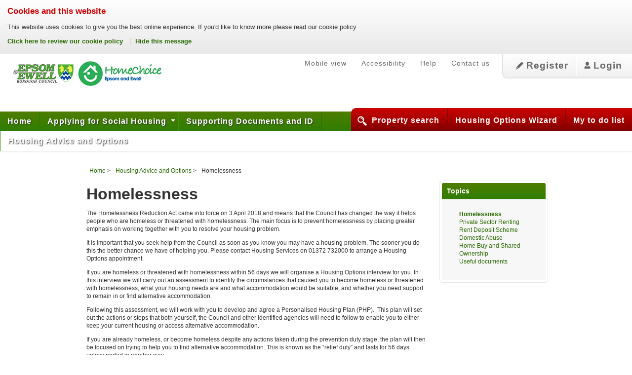

--- FILE ---
content_type: text/html; charset=utf-8
request_url: https://www.eebc-homechoice.org.uk/content/HousingAdviceandInformation/Homeless
body_size: 20012
content:


<!DOCTYPE html>
<html class="no-js" lang="en">
<head>
  <meta charset="utf-8" />
  <meta name="viewport" content="width=device-width" />
  
  



  <title>Homelessness - Homechoice</title>
  
  <!--[if lte IE 9]>
   <link href="/Assets/ThemeGreenAndRed/BootstrapFixes?v=lifL63zR13QSsgjLwOuz9PmjnWKA7l34mmtZ0SXyIa81" rel="stylesheet"/>

  <![endif]-->
  <!--[if lte IE 8]>
   <link href="/Assets/ThemeGreenAndRed/IE8Fixes?v=B12d8HsYyjLFPQLYCcOmIoXsGOf5GTw2A3nFT4oNLTU1" rel="stylesheet"/>

  <![endif]-->

  <link href="/Assets/ThemeGreenAndRed?v=RO401YpUL3gZkR2iBrKABWvKU0MvKfgNKE3BwrZd44k1" rel="stylesheet"/>



  <script src="/Assets/Head?v=vPRqkTTV1ryyKQB20KNR-9IW9itiOgQAKjA77cgV7SM1"></script>

  <link href="/Assets/FontAwesome?v=nN-boFeo6kOf1TPabGvRQBFS3_lcnZ_lV63o3XW4y1E1" rel="stylesheet"/>

</head>
<body class="siteBody displayGraphical displayFontSize1">

  








  <div class="notificationContainer" id="CookieBannerMessageContainer">
    <div id="CookieBannerMessage" class="notification">
      

      <h2>Cookies and this website</h2>
      <div id="BannerContent">
            <div class="HtmlContentControl"><p>This website uses cookies to give you the best online experience. If you'd like to know more please read our cookie policy</p></div>

      </div>
      <ul class="actions">
          <li>  <a  class=" hyperlinkControl" id="CookiePolicyLink" href="/CookiePolicy" title="" target="_self">
          Click here to review our cookie policy
        </a>
</li>
        <li><a id="HideCookieBannerLink" href="javascript:void(0)">Hide this message</a></li>
      </ul>

    </div>
  </div>

<div id="PageContainer" class="container frontend">
  <div class="inner-container">

    <a id="SkipNavigation" href="#MainContent">Skip to content</a>

    <header>
      <div class="logoContainer w-100">
        <a href="/">
          <h1 class="withlogo">Homechoice</h1>
          <img class="logo" src="/Data/pub/PublicWebsite/SiteLogos/Epsom_Ewell_logo.gif" width="313" height="58" alt="Scheme logo" />
        </a>
      </div>

      <nav role="navigation" id="NavbarSecondary" class="navbar navbar-expand">
        <div class="navbar-inner">
          <ul id="NavSecondary" class="navbar-nav">

            <li class="nav-item">
              <a class="nav-link" href="/ViewSwitcher/SwitchView?mobile=True&amp;returnUrl=%2Fcontent%2FHousingAdviceandInformation%2FHomeless" id="NHX2ViewSelector" rel="external">Mobile view</a>
            </li>

            <!-- Client secondary navigation goes here -->

            <li class="nav-item first"><a class="nav-link" href="/Help/Accessibility">Accessibility</a></li>

            <li class="nav-item"><a class="nav-link" href="/Help">Help</a></li>

            <li class="nav-item last"><a class="nav-link" href="/ContactUs">Contact us</a></li>
          </ul>

          <ul id="NavUser" class="navbar-nav">

            <li class="nav-item register first">
              <a class="nav-link" href="/HouseholdRegistrationForm" title="Register">
                <span class="icon"></span><span class="item">Register</span>
              </a>
            </li>
            <li class="nav-item login last">
              <a class="nav-link" href="/HouseholdLogin" title="Login">
                <span class="icon"></span><span class="item">Login</span>
              </a>
            </li>
          </ul>
        </div>
      </nav>
    </header>

    <nav role="navigation" id="NavbarPrimary" class="navbar navbar-expand w-100">
      <div class="navbar-inner w-100">

        <ul id="NavSearchToDo" class="navbar-nav">


          <li class="nav-item" id="NavitemSearch"><a class="nav-link" href="/Search/PropertySearchPanel" id="SearchPanelLink" title="Click here to search for advertised properties, recently let properties and HomeSwap Direct properties"><span class="ico"></span>Property search</a></li>

          <li class="nav-item" id="NavitemEHO"><a class="nav-link" href="/EHOWizard" id="EHOWizardLink" title="Housing Options Wizard"><span class="ico"></span>Housing Options Wizard</a></li>

          <li id="NavitemToDo" class="nav-item NavitemToDo ">
            <a class="nav-link" href="javascript:void(0);" title="My to do list">
              <span class="ico"></span>My to do list            </a>
          </li>
        </ul>

        <ul id="NavPrimary" class="navbar-nav">
          <li class="nav-item"><a class="nav-link" href="/">Home</a></li>

          <li class="dropdown nav-item">
            
                <a id="applyforsocialhousingDropDown" href="#" data-toggle="dropdown" class="dropdown-toggle nav-link nav-link-with-caret" title="Show the Applying for Social Housing menu">Applying for Social Housing <span class="caret"></span></a>

            <ul class="dropdown-menu" role="menu">
              <li>
                <a class="dropdown-item" href="/content/Applyforsocialhousing">Applying for Social Housing</a>
              </li>
                  <li>
                    <a class="dropdown-item" href="/content/Applyforsocialhousing/Whocanapplyforsocialhousing">Who can apply for social housing</a>
                  </li>
                  <li>
                    <a class="dropdown-item" href="/content/Applyforsocialhousing/Howtoapplyforsocialhousing">How to apply for social housing</a>
                  </li>
                  <li>
                    <a class="dropdown-item" href="/content/Applyforsocialhousing/Howneedsareassessedandapplicantsprioritised">How are needs assessed and prioritised</a>
                  </li>
                  <li>
                    <a class="dropdown-item" href="/content/Applyforsocialhousing/Medicalneeds">Medical needs</a>
                  </li>
                  <li>
                    <a class="dropdown-item" href="/content/Applyforsocialhousing/Sizeaccommodationandbedroomentitlement">Bedroom Entitlement</a>
                  </li>
                  <li>
                    <a class="dropdown-item" href="/content/Applyforsocialhousing/ChangeofCircumstances">Change of Circumstances</a>
                  </li>
                  <li>
                    <a class="dropdown-item" href="/content/Applyforsocialhousing/AnnualRenewal">Annual Renewal</a>
                  </li>
                  <li>
                    <a class="dropdown-item" href="/content/Applyforsocialhousing/Advertisingandbidding">Advertising and Bidding</a>
                  </li>
                  <li>
                    <a class="dropdown-item" href="/content/Applyforsocialhousing/Howpropertiesareallocatedandshortlisted">Shortlisting &amp; Offers</a>
                  </li>
                  <li>
                    <a class="dropdown-item" href="/content/Applyforsocialhousing/Refusingaproperty">Refusing a property</a>
                  </li>
                  <li>
                    <a class="dropdown-item" href="/content/Applyforsocialhousing/RightofReview">Right of Review</a>
                  </li>
                  <li>
                    <a class="dropdown-item" href="/content/Applyforsocialhousing/RecentLettinginformation">Recent Lettings Information</a>
                  </li>
            </ul>
          </li>
          <li class="nav-item">
            <a class="nav-link" href="/content/SupportingdocumentsandID">Supporting Documents and ID</a>
          </li>
          <li class="dropdown nav-item">
            
                <a id="housingadviceandinformationDropDown" href="#" data-toggle="dropdown" class="dropdown-toggle nav-link nav-link-with-caret" title="Show the Housing Advice and Options menu">Housing Advice and Options <span class="caret"></span></a>

            <ul class="dropdown-menu" role="menu">
              <li>
                <a class="dropdown-item" href="/content/HousingAdviceandInformation">Housing Advice and Options</a>
              </li>
                  <li>
                    <a class="dropdown-item" href="/content/HousingAdviceandInformation/Homeless">Homelessness</a>
                  </li>
                  <li>
                    <a class="dropdown-item" href="/content/HousingAdviceandInformation/PrivateSectorRenting">Private Sector Renting</a>
                  </li>
                  <li>
                    <a class="dropdown-item" href="/content/HousingAdviceandInformation/RentDepositScheme">Rent Deposit Scheme</a>
                  </li>
                  <li>
                    <a class="dropdown-item" href="/content/HousingAdviceandInformation/DomesticAbuse">Domestic Abuse</a>
                  </li>
                  <li>
                    <a class="dropdown-item" href="/content/HousingAdviceandInformation/HomeBuybandSharedOwnership">Home Buy and Shared Ownership</a>
                  </li>
                  <li>
                    <a class="dropdown-item" href="/content/HousingAdviceandInformation/Usefuldocuments">Useful documents</a>
                  </li>
            </ul>
          </li>
        </ul>

      </div>
    </nav>

    <div id="BodyContainer">
      <a id="MainContent" title="Main Content"></a>
      <div id="BodyContainerInner">

        


        


<div class="contentPage-container">



  <div class="breadcrumb-container">
    <strong class="message">You are here</strong>
    <ul class="breadcrumb">
      <li><a href="/">Home</a></li>
        <li><a href="/content/HousingAdviceandInformation">Housing Advice and Options</a></li>
      <li>Homelessness</li>
    </ul>
  </div>

  <div class="contentMain">
    <div class="inner">
      

<div id="Homelessness">
  <div class="inner">
    <div id="IntroductorySection">
      <h2>Homelessness</h2>
          <div class="HtmlContentControl"><p>The Homelessness Reduction Act came into force on 3 April 2018 and means that the Council has changed the way it helps people who are homeless or threatened with homelessness. The main focus is to prevent homelessness by placing greater emphasis on working together with you to resolve your housing problem.</p>

<p>It is important that you seek help from the Council as soon as you know you may have a housing problem. The sooner you do this the better chance we have of helping you. Please contact Housing Services on 01372 732000 to arrange a Housing Options appointment.</p>

<p>If you are homeless or threatened with homelessness within 56 days we will organise a Housing Options interview for you. In this interview we will carry out an assessment to identify the circumstances that caused you to become homeless or threatened with homelessness, what your housing needs are and what accommodation would be suitable, and whether you need support to remain in or find alternative accommodation.</p>

<p>Following this assessment, we will work with you to develop and agree a Personalised Housing Plan (PHP).&nbsp; This plan will set out the actions or steps that both yourself, the Council and other identified agencies will need to follow to enable you to either keep your current housing or access alternative accommodation.</p>

<p>If you are already homeless, or become homeless despite any actions taken during the prevention duty stage, the plan will then be focused on trying to help you to find alternative accommodation. This is known as the “relief duty” and lasts for 56 days unless ended in another way.</p>

<p>At this stage if we have reason to believe you are an eligible applicant who is homeless and has a priority need we may have a duty to provide you with interim temporary accommodation&nbsp; whilst we investigate your application.</p>

<p>The Council will then continue to work with you to help resolve your housing problem and we will explore the options that are appropriate to you and your household.&nbsp; However due to the severe shortage of social housing you will most likely be offered help to find private rented accommodation rather than be offered social housing. Please do not expect that a homeless application will lead to an offer of temporary or social housing.</p>

<p>If you are considered to be homeless, but not in priority need, you will not be provided with accommodation but you will be given advice and assistance on alternative housing options.</p>

<p>Please read the <a href="/Data/Pub/PublicWebsite/ImageLibrary/Factsheet - Homelessness 19-11-25.pdf" target="_blank">Homelessness factsheet </a>for more detailed information</p>

<p>Please read the <a href="/Data/Pub/PublicWebsite/ImageLibrary/Factsheet - Family &amp; Friends - notice to leave.pdf" target="_blank">Friends &amp; Family notice</a> factsheet to leave factsheet more information<br>
<br>
Please read the <a href="/Data/Pub/PublicWebsite/ImageLibrary/Factsheet - Interim &amp; Temporary Accommodation 19-06-25.pdf" target="_blank">Temporary Accommodation factsheet </a>more detailed information about temporary accommodation.</p>

<p><br>
&nbsp;</p>
</div>

    </div>
  </div>
</div>





        <nav class="contentFooterNav">
          <a class="previous" href="/content/HousingAdviceandInformation"><span class="ico"></span> Housing Advice and Options</a>
                    <a class="next" href="/content/HousingAdviceandInformation/PrivateSectorRenting">Private Sector Renting <span class="ico"></span></a>
        </nav>
    </div>
  </div>

  
  <div class="contentSide">
    <div class="panel">
      <div class="inner">
        <div class="panelTitle">
          <h2>Topics</h2>
        </div>
        <div class="panelContent">
          <nav>
              <ul>
       <li class="active">
        <a href="/content/HousingAdviceandInformation/Homeless">Homelessness</a>
      </li>
       <li >
        <a href="/content/HousingAdviceandInformation/PrivateSectorRenting">Private Sector Renting</a>
      </li>
       <li >
        <a href="/content/HousingAdviceandInformation/RentDepositScheme">Rent Deposit Scheme</a>
      </li>
       <li >
        <a href="/content/HousingAdviceandInformation/DomesticAbuse">Domestic Abuse</a>
      </li>
       <li >
        <a href="/content/HousingAdviceandInformation/HomeBuybandSharedOwnership">Home Buy and Shared Ownership</a>
      </li>
       <li >
        <a href="/content/HousingAdviceandInformation/Usefuldocuments">Useful documents</a>
      </li>
  </ul>

          </nav>
        </div>
      </div>
    </div>
  </div>



</div>



      </div>
    </div>

  </div>



</div>

<footer class="container">
  <div id="NavbarTertiary">
    <div class="inner">
      <nav role="navigation" class="navbar navbar-expand">
        <div class="navbar-inner w-100">
          <ul id="NavTertiary" class="navbar-nav">
                                      <li class="nav-item"><a class="nav-link" href="/CookiePolicy">Cookie Policy</a></li>
                          <li class="nav-item"><a class="nav-link" href="/content/PrivacyPolicy">Privacy Policy</a></li>
              <li class="nav-item"><a class="nav-link" href="/content/DeclarationStatement">Declaration Statement</a></li>
              <li class="nav-item"><a class="nav-link" href="/content/ContactuS">Contact Us</a></li>
          </ul>

        </div>
      </nav>
    </div>
  </div>
  <div class="inner">
    <div class="copyright" style="float: left">
          <div class="HtmlContentControl">&copy; Copyright Civica UK Limited 2017</div>

    </div>

    


      <div class="translateContainer">

        <div id="google_translate_element">
</div>

      </div>
  </div>
</footer>

    <script>
      var googleAnalyticsPropertyId = 'UA-110777955-19';
    </script>
  <script>
    var _gmak = 'AIzaSyCBPT4i2FqqTrg0Ufg3EwDdDvGzy_EeeEw';
  </script>



  <div id="DialogContainerId" class="modal fade" tabindex="-1" role="dialog" aria-hidden="true">
    <div class="modal-dialog" role="document">
      <div class="modal-content">
        <div id="TempModalBodyClass" class="modal-body">
          <div class="ajaxLoading"><span class="ico"></span>Loading...please wait...</div>
        </div>
      </div>
    </div>
  </div>
  <div id="WideDialogContainerId" class="modal modal-wide fade" tabindex="-1" role="dialog" aria-hidden="true">
    <div class="modal-dialog" role="document">
      <div class="modal-content">
        <div id="TempWideModalBodyClass" class="modal-body">
          <div class="ajaxLoading"><span class="ico"></span>Loading...please wait...</div>
        </div>
      </div>
    </div>
  </div>
  <div id="wordings" class="hasData" 
       data-ajax-error-message="Unfortunately an error occurred while processing your request, either try again or contact your local authority for assistance."
       data-ajax-loading-message="Loading...please wait..." 
       data-ajax-sending-email-message="Sending email...please wait"
       data-email-sent-message="Email sent successfully. Please note, there could be a delay of between 5-10 minutes before you recieve your email."
       data-cancel-wording="Cancel"
       data-delete-wording="Delete"
       data-delete-all-wording="Delete all"
       data-select-date-wording="Select a date"
       data-more-wording="More"
			 data-language-changenotallowedmessage="You are not able to change your language because you are editing a form. Please go to the home page and try again."
       data-language-changenotallowedmessagetitle="You cannot change the language at this time"
       data-language-changenotallowed-identifier="data-language-prevent-change"
       data-viewmode-changenotallowedmessage="You are not able to change your view mode because you are editing a form. Please go to the home page and try again."
       data-viewmode-changenotallowedmessagetitle="You cannot change the view mode at this time">
  </div>

  <div id="errorModal" class="modal hide fade" tabindex="-1" role="dialog" aria-labelledby="errorModalLabel" aria-hidden="true">
    <div class="modal-dialog" role="document">
      <div class="modal-content">
        <div class="modal-header">
          <button type="button" class="close" data-dismiss="modal" aria-hidden="true">×</button>
          <h3 id="errorModalLabel">An error has occured</h3>
        </div>
        <div class="modal-body">
          <p>An error occured while processing your request, please try again.</p>
        </div>
        <div class="modal-footer">
          <button class="mx-btn-small cancelButton" data-dismiss="modal" aria-hidden="true">Close</button>
        </div>
      </div>
    </div>
  </div>
  <div id="successModal" class="modal hide fade" tabindex="-1" role="dialog" aria-labelledby="successModalLabel" aria-hidden="true">
    <div class="modal-dialog" role="document">
      <div class="modal-content">
        <div class="modal-header">
          <button type="button" class="close" data-dismiss="modal" aria-hidden="true">×</button>
          <h3 id="successModalLabel">Success</h3>
        </div>
        <div class="modal-body">

        </div>
        <div class="modal-footer">
          <button class="mx-btn-small cancelButton" data-dismiss="modal" aria-hidden="true">Close</button>
        </div>
      </div>
    </div>
  </div>
  
  <script src="/Assets/Common?v=TRNujQYEVN6PJBHKF91CoevQnXAUjHHk5IZDdrfaf_I1"></script>

  <script src="/Assets/Bootstrap4?v=B2Aod10hsfpgprkQoCi898mBDbb-2dlSAOQz-A6MrX81"></script>

  <!--[if IE 9]>
    <script src="/Assets/BootstrapIE9?v=_F-jEzH6gy_Nbk-kOWnrDgssfD76xl1GbDlLzOq-NZA1"></script>

  <![endif]-->
  <!--[if lte IE 8]>
    <script src="/Assets/BootstrapIE8?v=I6i48O4hR_Z_XeBZrvNzGiLwQ6kRHLPi3k_e_6J9ZQk1"></script>

  <![endif]-->

  <script src="/Assets/CommonPart2?v=RCo5jl8QwGSRjeCWqkgaDcTmPIDHytCFhfKW29G9jEI1"></script>

  
  
  
  	<script src="/SiteAssets/Modules.PublicWebsite.UI.Web/Assets/Scripts/GoogleTranslate.js" type="text/javascript"></script>

  

  
  <script src="/Assets/Nhx2Common?v=Epopfxh6kceTAPJnDNlhSpVniBK98CrJk3Rm79YrF0I1"></script>






  <input name="__RequestVerificationToken" type="hidden" value="XtyGzkMva-c-vU7xHUlvTX7n_r2-WcFNxmkZug6Jwgnk03nAIRRr1oNiY7plWwwynkSEbXcKCcprs20XvHVadqOMAXuDTWJTAdLwwrBaXL41" />
</body>
</html>


--- FILE ---
content_type: text/css; charset=utf-8
request_url: https://www.eebc-homechoice.org.uk/Assets/ThemeGreenAndRed?v=RO401YpUL3gZkR2iBrKABWvKU0MvKfgNKE3BwrZd44k1
body_size: 963709
content:
article,aside,details,figcaption,figure,footer,header,hgroup,nav,section{display:block}audio,canvas,video{display:inline-block;*display:inline;*zoom:1}audio:not([controls]){display:none}html{font-size:100%;-webkit-text-size-adjust:100%;-ms-text-size-adjust:100%}a:focus{outline:thin dotted #333;outline:5px auto -webkit-focus-ring-color;outline-style:solid;outline-width:medium;outline-color:#eebd00}a:hover,a:active{outline:0}sub,sup{position:relative;font-size:75%;line-height:0;vertical-align:baseline}sup{top:-.5em}sub{bottom:-.25em}img{vertical-align:middle;border:0;-ms-interpolation-mode:bicubic}#map_canvas img,.google-maps img{max-width:none}button,input,select,textarea{margin:0;font-size:100%;vertical-align:middle}button,input{*overflow:visible;line-height:normal}button::-moz-focus-inner,input::-moz-focus-inner{padding:0;border:0}button,html input[type="button"],input[type="reset"],input[type="submit"]{-webkit-appearance:button;cursor:pointer}label,select,button,input[type="button"],input[type="reset"],input[type="submit"],input[type="radio"],input[type="checkbox"]{cursor:pointer}input[type="search"]{-webkit-box-sizing:content-box;-moz-box-sizing:content-box;box-sizing:content-box;-webkit-appearance:textfield}input[type="search"]::-webkit-search-decoration,input[type="search"]::-webkit-search-cancel-button{-webkit-appearance:none}textarea{overflow:auto;vertical-align:top}@media print{*{text-shadow:none!important;color:#000!important;background:transparent!important;box-shadow:none!important}a,a:visited{text-decoration:underline}a[href]:after{content:" (" attr(href) ")"}abbr[title]:after{content:" (" attr(title) ")"}.ir a:after,a[href^="javascript:"]:after,a[href^="#"]:after{content:""}pre,blockquote{border:1px solid #999;page-break-inside:avoid}thead{display:table-header-group}tr,img{page-break-inside:avoid}img{max-width:100%!important}@page{margin:.5cm}p,h2,h3{orphans:3;widows:3}h2,h3{page-break-after:avoid}}.container,footer .inner,body>.notificationContainer,#MyAccountPage body>.MyAccountAlertsContainer{width:100%;padding-right:15px;padding-left:15px;margin-right:auto;margin-left:auto}@media(min-width:576px){.container,footer .inner,body>.notificationContainer,#MyAccountPage body>.MyAccountAlertsContainer{max-width:540px}}@media(min-width:768px){.container,footer .inner,body>.notificationContainer,#MyAccountPage body>.MyAccountAlertsContainer{max-width:720px}}@media(min-width:992px){.container,footer .inner,body>.notificationContainer,#MyAccountPage body>.MyAccountAlertsContainer{max-width:960px}}@media(min-width:1200px){.container,footer .inner,body>.notificationContainer,#MyAccountPage body>.MyAccountAlertsContainer{max-width:1140px}}.container-fluid{width:100%;padding-right:15px;padding-left:15px;margin-right:auto;margin-left:auto}.row,header,nav{display:flex;flex-wrap:wrap;margin-right:-15px;margin-left:-15px}.no-gutters{margin-right:0;margin-left:0}.no-gutters>.col,.no-gutters>[class*="col-"]{padding-right:0;padding-left:0}.col-1,.col-2,.col-3,.col-4,.col-5,.col-6,.col-7,.col-8,.col-9,.col-10,.col-11,.col-12,.col,.col-auto,.col-sm-1,.col-sm-2,.col-sm-3,.col-sm-4,.col-sm-5,.col-sm-6,.col-sm-7,.col-sm-8,.col-sm-9,.col-sm-10,.col-sm-11,.col-sm-12,.col-sm,.col-sm-auto,.col-md-1,.col-md-2,.col-md-3,.col-md-4,.col-md-5,.col-md-6,.col-md-7,.col-md-8,.col-md-9,.col-md-10,.col-md-11,.col-md-12,.col-md,.col-md-auto,.col-lg-1,.col-lg-2,.col-lg-3,.col-lg-4,.col-lg-5,.col-lg-6,.col-lg-7,.col-lg-8,.col-lg-9,.col-lg-10,.col-lg-11,.col-lg-12,.col-lg,.col-lg-auto,.col-xl-1,.col-xl-2,.col-xl-3,.col-xl-4,.col-xl-5,.col-xl-6,.col-xl-7,.col-xl-8,.col-xl-9,.col-xl-10,.col-xl-11,.col-xl-12,.col-xl,.col-xl-auto{position:relative;width:100%;min-height:1px;padding-right:15px;padding-left:15px}.col{flex-basis:0;flex-grow:1;max-width:100%}.col-auto{flex:0 0 auto;width:auto;max-width:none}.col-1{flex:0 0 8.33333%;max-width:8.33333%}.col-2{flex:0 0 16.66667%;max-width:16.66667%}.col-3{flex:0 0 25%;max-width:25%}.col-4{flex:0 0 33.33333%;max-width:33.33333%}.col-5{flex:0 0 41.66667%;max-width:41.66667%}.col-6{flex:0 0 50%;max-width:50%}.col-7{flex:0 0 58.33333%;max-width:58.33333%}.col-8{flex:0 0 66.66667%;max-width:66.66667%}.col-9{flex:0 0 75%;max-width:75%}.col-10{flex:0 0 83.33333%;max-width:83.33333%}.col-11{flex:0 0 91.66667%;max-width:91.66667%}.col-12{flex:0 0 100%;max-width:100%}.order-first{order:-1}.order-last{order:13}.order-0{order:0}.order-1{order:1}.order-2{order:2}.order-3{order:3}.order-4{order:4}.order-5{order:5}.order-6{order:6}.order-7{order:7}.order-8{order:8}.order-9{order:9}.order-10{order:10}.order-11{order:11}.order-12{order:12}.offset-1{margin-left:8.33333%}.offset-2{margin-left:16.66667%}.offset-3{margin-left:25%}.offset-4{margin-left:33.33333%}.offset-5{margin-left:41.66667%}.offset-6{margin-left:50%}.offset-7{margin-left:58.33333%}.offset-8{margin-left:66.66667%}.offset-9{margin-left:75%}.offset-10{margin-left:83.33333%}.offset-11{margin-left:91.66667%}@media(min-width:576px){.col-sm{flex-basis:0;flex-grow:1;max-width:100%}.col-sm-auto{flex:0 0 auto;width:auto;max-width:none}.col-sm-1{flex:0 0 8.33333%;max-width:8.33333%}.col-sm-2{flex:0 0 16.66667%;max-width:16.66667%}.col-sm-3{flex:0 0 25%;max-width:25%}.col-sm-4{flex:0 0 33.33333%;max-width:33.33333%}.col-sm-5{flex:0 0 41.66667%;max-width:41.66667%}.col-sm-6{flex:0 0 50%;max-width:50%}.col-sm-7{flex:0 0 58.33333%;max-width:58.33333%}.col-sm-8{flex:0 0 66.66667%;max-width:66.66667%}.col-sm-9{flex:0 0 75%;max-width:75%}.col-sm-10{flex:0 0 83.33333%;max-width:83.33333%}.col-sm-11{flex:0 0 91.66667%;max-width:91.66667%}.col-sm-12{flex:0 0 100%;max-width:100%}.order-sm-first{order:-1}.order-sm-last{order:13}.order-sm-0{order:0}.order-sm-1{order:1}.order-sm-2{order:2}.order-sm-3{order:3}.order-sm-4{order:4}.order-sm-5{order:5}.order-sm-6{order:6}.order-sm-7{order:7}.order-sm-8{order:8}.order-sm-9{order:9}.order-sm-10{order:10}.order-sm-11{order:11}.order-sm-12{order:12}.offset-sm-0{margin-left:0}.offset-sm-1{margin-left:8.33333%}.offset-sm-2{margin-left:16.66667%}.offset-sm-3{margin-left:25%}.offset-sm-4{margin-left:33.33333%}.offset-sm-5{margin-left:41.66667%}.offset-sm-6{margin-left:50%}.offset-sm-7{margin-left:58.33333%}.offset-sm-8{margin-left:66.66667%}.offset-sm-9{margin-left:75%}.offset-sm-10{margin-left:83.33333%}.offset-sm-11{margin-left:91.66667%}}@media(min-width:768px){.col-md{flex-basis:0;flex-grow:1;max-width:100%}.col-md-auto{flex:0 0 auto;width:auto;max-width:none}.col-md-1{flex:0 0 8.33333%;max-width:8.33333%}.col-md-2{flex:0 0 16.66667%;max-width:16.66667%}.col-md-3{flex:0 0 25%;max-width:25%}.col-md-4{flex:0 0 33.33333%;max-width:33.33333%}.col-md-5{flex:0 0 41.66667%;max-width:41.66667%}.col-md-6{flex:0 0 50%;max-width:50%}.col-md-7{flex:0 0 58.33333%;max-width:58.33333%}.col-md-8{flex:0 0 66.66667%;max-width:66.66667%}.col-md-9{flex:0 0 75%;max-width:75%}.col-md-10{flex:0 0 83.33333%;max-width:83.33333%}.col-md-11{flex:0 0 91.66667%;max-width:91.66667%}.col-md-12{flex:0 0 100%;max-width:100%}.order-md-first{order:-1}.order-md-last{order:13}.order-md-0{order:0}.order-md-1{order:1}.order-md-2{order:2}.order-md-3{order:3}.order-md-4{order:4}.order-md-5{order:5}.order-md-6{order:6}.order-md-7{order:7}.order-md-8{order:8}.order-md-9{order:9}.order-md-10{order:10}.order-md-11{order:11}.order-md-12{order:12}.offset-md-0{margin-left:0}.offset-md-1{margin-left:8.33333%}.offset-md-2{margin-left:16.66667%}.offset-md-3{margin-left:25%}.offset-md-4{margin-left:33.33333%}.offset-md-5{margin-left:41.66667%}.offset-md-6{margin-left:50%}.offset-md-7{margin-left:58.33333%}.offset-md-8{margin-left:66.66667%}.offset-md-9{margin-left:75%}.offset-md-10{margin-left:83.33333%}.offset-md-11{margin-left:91.66667%}}@media(min-width:992px){.col-lg{flex-basis:0;flex-grow:1;max-width:100%}.col-lg-auto{flex:0 0 auto;width:auto;max-width:none}.col-lg-1{flex:0 0 8.33333%;max-width:8.33333%}.col-lg-2{flex:0 0 16.66667%;max-width:16.66667%}.col-lg-3{flex:0 0 25%;max-width:25%}.col-lg-4{flex:0 0 33.33333%;max-width:33.33333%}.col-lg-5{flex:0 0 41.66667%;max-width:41.66667%}.col-lg-6{flex:0 0 50%;max-width:50%}.col-lg-7{flex:0 0 58.33333%;max-width:58.33333%}.col-lg-8{flex:0 0 66.66667%;max-width:66.66667%}.col-lg-9{flex:0 0 75%;max-width:75%}.col-lg-10{flex:0 0 83.33333%;max-width:83.33333%}.col-lg-11{flex:0 0 91.66667%;max-width:91.66667%}.col-lg-12{flex:0 0 100%;max-width:100%}.order-lg-first{order:-1}.order-lg-last{order:13}.order-lg-0{order:0}.order-lg-1{order:1}.order-lg-2{order:2}.order-lg-3{order:3}.order-lg-4{order:4}.order-lg-5{order:5}.order-lg-6{order:6}.order-lg-7{order:7}.order-lg-8{order:8}.order-lg-9{order:9}.order-lg-10{order:10}.order-lg-11{order:11}.order-lg-12{order:12}.offset-lg-0{margin-left:0}.offset-lg-1{margin-left:8.33333%}.offset-lg-2{margin-left:16.66667%}.offset-lg-3{margin-left:25%}.offset-lg-4{margin-left:33.33333%}.offset-lg-5{margin-left:41.66667%}.offset-lg-6{margin-left:50%}.offset-lg-7{margin-left:58.33333%}.offset-lg-8{margin-left:66.66667%}.offset-lg-9{margin-left:75%}.offset-lg-10{margin-left:83.33333%}.offset-lg-11{margin-left:91.66667%}}@media(min-width:1200px){.col-xl{flex-basis:0;flex-grow:1;max-width:100%}.col-xl-auto{flex:0 0 auto;width:auto;max-width:none}.col-xl-1{flex:0 0 8.33333%;max-width:8.33333%}.col-xl-2{flex:0 0 16.66667%;max-width:16.66667%}.col-xl-3{flex:0 0 25%;max-width:25%}.col-xl-4{flex:0 0 33.33333%;max-width:33.33333%}.col-xl-5{flex:0 0 41.66667%;max-width:41.66667%}.col-xl-6{flex:0 0 50%;max-width:50%}.col-xl-7{flex:0 0 58.33333%;max-width:58.33333%}.col-xl-8{flex:0 0 66.66667%;max-width:66.66667%}.col-xl-9{flex:0 0 75%;max-width:75%}.col-xl-10{flex:0 0 83.33333%;max-width:83.33333%}.col-xl-11{flex:0 0 91.66667%;max-width:91.66667%}.col-xl-12{flex:0 0 100%;max-width:100%}.order-xl-first{order:-1}.order-xl-last{order:13}.order-xl-0{order:0}.order-xl-1{order:1}.order-xl-2{order:2}.order-xl-3{order:3}.order-xl-4{order:4}.order-xl-5{order:5}.order-xl-6{order:6}.order-xl-7{order:7}.order-xl-8{order:8}.order-xl-9{order:9}.order-xl-10{order:10}.order-xl-11{order:11}.order-xl-12{order:12}.offset-xl-0{margin-left:0}.offset-xl-1{margin-left:8.33333%}.offset-xl-2{margin-left:16.66667%}.offset-xl-3{margin-left:25%}.offset-xl-4{margin-left:33.33333%}.offset-xl-5{margin-left:41.66667%}.offset-xl-6{margin-left:50%}.offset-xl-7{margin-left:58.33333%}.offset-xl-8{margin-left:66.66667%}.offset-xl-9{margin-left:75%}.offset-xl-10{margin-left:83.33333%}.offset-xl-11{margin-left:91.66667%}}h1,h2,h3,h4,h5,h6,.h1,.h2,.h3,.h4,.h5,.h6{margin-bottom:.5rem;font-family:-apple-system,BlinkMacSystemFont,"Segoe UI",Roboto,"Helvetica Neue",Arial,sans-serif,"Apple Color Emoji","Segoe UI Emoji","Segoe UI Symbol","Noto Color Emoji";font-weight:bold;line-height:1.2;color:inherit}h1,.h1{font-size:2.5rem}h2,.h2{font-size:2rem}h3,.h3{font-size:1.75rem}h4,.h4{font-size:1.5rem}h5,.h5{font-size:1.25rem}h6,.h6{font-size:1rem}.lead{font-size:1.25rem;font-weight:300}.display-1{font-size:6rem;font-weight:300;line-height:1.2}.display-2{font-size:5.5rem;font-weight:300;line-height:1.2}.display-3{font-size:4.5rem;font-weight:300;line-height:1.2}.display-4{font-size:3.5rem;font-weight:300;line-height:1.2}hr{margin-top:1rem;margin-bottom:1rem;border:0;border-top:1px solid rgba(0,0,0,.1)}small,.small{font-size:80%;font-weight:400}mark,.mark{padding:.2em;background-color:#fcf8e3}.list-unstyled{padding-left:0;list-style:none}.list-inline{padding-left:0;list-style:none}.list-inline-item{display:inline-block}.list-inline-item:not(:last-child){margin-right:.5rem}.initialism{font-size:90%;text-transform:uppercase}.blockquote,.contentBlockQuote{margin-bottom:1rem;font-size:1.25rem}.blockquote-footer{display:block;font-size:80%;color:#6c757d}.blockquote-footer::before{content:"— "}.form-control{display:block;width:100%;padding:.375rem .75rem;font-size:1rem;line-height:1.5;color:#495057;background-color:#fff;background-clip:padding-box;border:1px solid #ced4da;border-radius:.25rem;box-shadow:inset 0 1px 1px rgba(0,0,0,.075);transition:border-color .15s ease-in-out,box-shadow .15s ease-in-out}.form-control::-ms-expand{background-color:transparent;border:0}.form-control:focus{color:#495057;background-color:#fff;border-color:#80bdff;outline:0;box-shadow:inset 0 1px 1px rgba(0,0,0,.075),0 0 0 .2rem rgba(0,123,255,.25)}.form-control::placeholder{color:#6c757d;opacity:1}.form-control:disabled,.form-control[readonly]{background-color:#e9ecef;opacity:1}select.form-control:not([size]):not([multiple]){height:calc(2.25rem + 2px)}select.form-control:focus::-ms-value{color:#495057;background-color:#fff}.form-control-file,.form-control-range{display:block;width:100%}.col-form-label{padding-top:calc(.375rem + 1px);padding-bottom:calc(.375rem + 1px);margin-bottom:0;font-size:inherit;line-height:1.5}.col-form-label-lg{padding-top:calc(.5rem + 1px);padding-bottom:calc(.5rem + 1px);font-size:1.25rem;line-height:1.5}.col-form-label-sm{padding-top:calc(.25rem + 1px);padding-bottom:calc(.25rem + 1px);font-size:.875rem;line-height:1.5}.form-control-plaintext{display:block;width:100%;padding-top:.375rem;padding-bottom:.375rem;margin-bottom:0;line-height:1.5;background-color:transparent;border:solid transparent;border-width:1px 0}.form-control-plaintext.form-control-sm,.form-control-plaintext.form-control-lg{padding-right:0;padding-left:0}.form-control-sm{padding:.25rem .5rem;font-size:.875rem;line-height:1.5;border-radius:.2rem}select.form-control-sm:not([size]):not([multiple]){height:calc(1.8125rem + 2px)}.form-control-lg{padding:.5rem 1rem;font-size:1.25rem;line-height:1.5;border-radius:.3rem}select.form-control-lg:not([size]):not([multiple]){height:calc(2.875rem + 2px)}.form-group{margin-bottom:1rem}.form-text{display:block;margin-top:.25rem}.form-row{display:flex;flex-wrap:wrap;margin-right:-5px;margin-left:-5px}.form-row>.col,.form-row>[class*="col-"]{padding-right:5px;padding-left:5px}.form-check{position:relative;display:block;padding-left:1.25rem}.form-check-input{position:absolute;margin-top:.3rem;margin-left:-1.25rem}.form-check-input:disabled~.form-check-label{color:#6c757d}.form-check-label{margin-bottom:0}.form-check-inline{display:inline-flex;align-items:center;padding-left:0;margin-right:.75rem}.form-check-inline .form-check-input{position:static;margin-top:0;margin-right:.3125rem;margin-left:0}.valid-feedback{display:none;width:100%;margin-top:.25rem;font-size:80%;color:#28a745}.valid-tooltip{position:absolute;top:100%;z-index:5;display:none;max-width:100%;padding:.5rem;margin-top:.1rem;font-size:.875rem;line-height:1;color:#fff;background-color:rgba(40,167,69,.8);border-radius:.2rem}.was-validated .form-control:valid,.form-control.is-valid,.was-validated .custom-select:valid,.custom-select.is-valid{border-color:#28a745}.was-validated .form-control:valid:focus,.form-control.is-valid:focus,.was-validated .custom-select:valid:focus,.custom-select.is-valid:focus{border-color:#28a745;box-shadow:0 0 0 .2rem rgba(40,167,69,.25)}.was-validated .form-control:valid~.valid-feedback,.was-validated .form-control:valid~.valid-tooltip,.form-control.is-valid~.valid-feedback,.form-control.is-valid~.valid-tooltip,.was-validated .custom-select:valid~.valid-feedback,.was-validated .custom-select:valid~.valid-tooltip,.custom-select.is-valid~.valid-feedback,.custom-select.is-valid~.valid-tooltip{display:block}.was-validated .form-check-input:valid~.form-check-label,.form-check-input.is-valid~.form-check-label{color:#28a745}.was-validated .form-check-input:valid~.valid-feedback,.was-validated .form-check-input:valid~.valid-tooltip,.form-check-input.is-valid~.valid-feedback,.form-check-input.is-valid~.valid-tooltip{display:block}.was-validated .custom-control-input:valid~.custom-control-label,.custom-control-input.is-valid~.custom-control-label{color:#28a745}.was-validated .custom-control-input:valid~.custom-control-label::before,.custom-control-input.is-valid~.custom-control-label::before{background-color:#71dd8a}.was-validated .custom-control-input:valid~.valid-feedback,.was-validated .custom-control-input:valid~.valid-tooltip,.custom-control-input.is-valid~.valid-feedback,.custom-control-input.is-valid~.valid-tooltip{display:block}.was-validated .custom-control-input:valid:checked~.custom-control-label::before,.custom-control-input.is-valid:checked~.custom-control-label::before{background:#34ce57 linear-gradient(180deg,#52d670,#34ce57) repeat-x}.was-validated .custom-control-input:valid:focus~.custom-control-label::before,.custom-control-input.is-valid:focus~.custom-control-label::before{box-shadow:0 0 0 1px #fff,0 0 0 .2rem rgba(40,167,69,.25)}.was-validated .custom-file-input:valid~.custom-file-label,.custom-file-input.is-valid~.custom-file-label{border-color:#28a745}.was-validated .custom-file-input:valid~.custom-file-label::before,.custom-file-input.is-valid~.custom-file-label::before{border-color:inherit}.was-validated .custom-file-input:valid~.valid-feedback,.was-validated .custom-file-input:valid~.valid-tooltip,.custom-file-input.is-valid~.valid-feedback,.custom-file-input.is-valid~.valid-tooltip{display:block}.was-validated .custom-file-input:valid:focus~.custom-file-label,.custom-file-input.is-valid:focus~.custom-file-label{box-shadow:0 0 0 .2rem rgba(40,167,69,.25)}.invalid-feedback{display:none;width:100%;margin-top:.25rem;font-size:80%;color:#dc3545}.invalid-tooltip{position:absolute;top:100%;z-index:5;display:none;max-width:100%;padding:.5rem;margin-top:.1rem;font-size:.875rem;line-height:1;color:#fff;background-color:rgba(220,53,69,.8);border-radius:.2rem}.was-validated .form-control:invalid,.form-control.is-invalid,.was-validated .custom-select:invalid,.custom-select.is-invalid{border-color:#dc3545}.was-validated .form-control:invalid:focus,.form-control.is-invalid:focus,.was-validated .custom-select:invalid:focus,.custom-select.is-invalid:focus{border-color:#dc3545;box-shadow:0 0 0 .2rem rgba(220,53,69,.25)}.was-validated .form-control:invalid~.invalid-feedback,.was-validated .form-control:invalid~.invalid-tooltip,.form-control.is-invalid~.invalid-feedback,.form-control.is-invalid~.invalid-tooltip,.was-validated .custom-select:invalid~.invalid-feedback,.was-validated .custom-select:invalid~.invalid-tooltip,.custom-select.is-invalid~.invalid-feedback,.custom-select.is-invalid~.invalid-tooltip{display:block}.was-validated .form-check-input:invalid~.form-check-label,.form-check-input.is-invalid~.form-check-label{color:#dc3545}.was-validated .form-check-input:invalid~.invalid-feedback,.was-validated .form-check-input:invalid~.invalid-tooltip,.form-check-input.is-invalid~.invalid-feedback,.form-check-input.is-invalid~.invalid-tooltip{display:block}.was-validated .custom-control-input:invalid~.custom-control-label,.custom-control-input.is-invalid~.custom-control-label{color:#dc3545}.was-validated .custom-control-input:invalid~.custom-control-label::before,.custom-control-input.is-invalid~.custom-control-label::before{background-color:#efa2a9}.was-validated .custom-control-input:invalid~.invalid-feedback,.was-validated .custom-control-input:invalid~.invalid-tooltip,.custom-control-input.is-invalid~.invalid-feedback,.custom-control-input.is-invalid~.invalid-tooltip{display:block}.was-validated .custom-control-input:invalid:checked~.custom-control-label::before,.custom-control-input.is-invalid:checked~.custom-control-label::before{background:#e4606d linear-gradient(180deg,#e87883,#e4606d) repeat-x}.was-validated .custom-control-input:invalid:focus~.custom-control-label::before,.custom-control-input.is-invalid:focus~.custom-control-label::before{box-shadow:0 0 0 1px #fff,0 0 0 .2rem rgba(220,53,69,.25)}.was-validated .custom-file-input:invalid~.custom-file-label,.custom-file-input.is-invalid~.custom-file-label{border-color:#dc3545}.was-validated .custom-file-input:invalid~.custom-file-label::before,.custom-file-input.is-invalid~.custom-file-label::before{border-color:inherit}.was-validated .custom-file-input:invalid~.invalid-feedback,.was-validated .custom-file-input:invalid~.invalid-tooltip,.custom-file-input.is-invalid~.invalid-feedback,.custom-file-input.is-invalid~.invalid-tooltip{display:block}.was-validated .custom-file-input:invalid:focus~.custom-file-label,.custom-file-input.is-invalid:focus~.custom-file-label{box-shadow:0 0 0 .2rem rgba(220,53,69,.25)}.form-inline{display:flex;flex-flow:row wrap;align-items:center}.form-inline .form-check{width:100%}@media(min-width:576px){.form-inline label{display:flex;align-items:center;justify-content:center;margin-bottom:0}.form-inline .form-group{display:flex;flex:0 0 auto;flex-flow:row wrap;align-items:center;margin-bottom:0}.form-inline .form-control{display:inline-block;width:auto;vertical-align:middle}.form-inline .form-control-plaintext{display:inline-block}.form-inline .input-group{width:auto}.form-inline .form-check{display:flex;align-items:center;justify-content:center;width:auto;padding-left:0}.form-inline .form-check-input{position:relative;margin-top:0;margin-right:.25rem;margin-left:0}.form-inline .custom-control{align-items:center;justify-content:center}.form-inline .custom-control-label{margin-bottom:0}}.table,.contentTableStriped{width:100%;max-width:100%;margin-bottom:1rem;background-color:transparent}.table th,.contentTableStriped th,.table td,.contentTableStriped td{padding:.75rem;vertical-align:top;border-top:1px solid #dee2e6}.table thead th,.contentTableStriped thead th{vertical-align:bottom;border-bottom:2px solid #dee2e6}.table tbody+tbody,.contentTableStriped tbody+tbody{border-top:2px solid #dee2e6}.table .table,.contentTableStriped .table,.table .contentTableStriped,.contentTableStriped .contentTableStriped{background-color:#fff}.table-sm th,.table-sm td{padding:.3rem}.table-bordered{border:1px solid #dee2e6}.table-bordered th,.table-bordered td{border:1px solid #dee2e6}.table-bordered thead th,.table-bordered thead td{border-bottom-width:2px}.table-striped tbody tr:nth-of-type(odd),#RecentLetsTableViewContainer table tbody tr:nth-of-type(odd),.contentTableStriped tbody tr:nth-of-type(odd){background-color:rgba(0,0,0,.05)}.table-hover tbody tr:hover{background-color:rgba(0,0,0,.075)}.table-primary,.table-primary>th,.table-primary>td{background-color:#b8daff}.table-hover .table-primary:hover{background-color:#9fcdff}.table-hover .table-primary:hover>td,.table-hover .table-primary:hover>th{background-color:#9fcdff}.table-secondary,.table-secondary>th,.table-secondary>td{background-color:#d6d8db}.table-hover .table-secondary:hover{background-color:#c8cbcf}.table-hover .table-secondary:hover>td,.table-hover .table-secondary:hover>th{background-color:#c8cbcf}.table-success,.table-success>th,.table-success>td{background-color:#c3e6cb}.table-hover .table-success:hover{background-color:#b1dfbb}.table-hover .table-success:hover>td,.table-hover .table-success:hover>th{background-color:#b1dfbb}.table-info,.table-info>th,.table-info>td{background-color:#bee5eb}.table-hover .table-info:hover{background-color:#abdde5}.table-hover .table-info:hover>td,.table-hover .table-info:hover>th{background-color:#abdde5}.table-warning,.table-warning>th,.table-warning>td{background-color:#ffeeba}.table-hover .table-warning:hover{background-color:#ffe8a1}.table-hover .table-warning:hover>td,.table-hover .table-warning:hover>th{background-color:#ffe8a1}.table-danger,.table-danger>th,.table-danger>td{background-color:#f5c6cb}.table-hover .table-danger:hover{background-color:#f1b0b7}.table-hover .table-danger:hover>td,.table-hover .table-danger:hover>th{background-color:#f1b0b7}.table-light,.table-light>th,.table-light>td{background-color:#fdfdfe}.table-hover .table-light:hover{background-color:#ececf6}.table-hover .table-light:hover>td,.table-hover .table-light:hover>th{background-color:#ececf6}.table-dark,.table-dark>th,.table-dark>td{background-color:#c6c8ca}.table-hover .table-dark:hover{background-color:#b9bbbe}.table-hover .table-dark:hover>td,.table-hover .table-dark:hover>th{background-color:#b9bbbe}.table-active,.table-active>th,.table-active>td{background-color:rgba(0,0,0,.075)}.table-hover .table-active:hover{background-color:rgba(0,0,0,.075)}.table-hover .table-active:hover>td,.table-hover .table-active:hover>th{background-color:rgba(0,0,0,.075)}.table .thead-dark th,.contentTableStriped .thead-dark th{color:#fff;background-color:#212529;border-color:#32383e}.table .thead-light th,.contentTableStriped .thead-light th{color:#495057;background-color:#e9ecef;border-color:#dee2e6}.table-dark{color:#fff;background-color:#212529}.table-dark th,.table-dark td,.table-dark thead th{border-color:#32383e}.table-dark.table-bordered{border:0}.table-dark.table-striped tbody tr:nth-of-type(odd),#RecentLetsTableViewContainer table.table-dark tbody tr:nth-of-type(odd),.table-dark.contentTableStriped tbody tr:nth-of-type(odd){background-color:rgba(255,255,255,.05)}.table-dark.table-hover tbody tr:hover{background-color:rgba(255,255,255,.075)}@media(max-width:575.98px){.table-responsive-sm{display:block;width:100%;overflow-x:auto;-webkit-overflow-scrolling:touch;-ms-overflow-style:-ms-autohiding-scrollbar}.table-responsive-sm>.table-bordered{border:0}}@media(max-width:767.98px){.table-responsive-md{display:block;width:100%;overflow-x:auto;-webkit-overflow-scrolling:touch;-ms-overflow-style:-ms-autohiding-scrollbar}.table-responsive-md>.table-bordered{border:0}}@media(max-width:991.98px){.table-responsive-lg{display:block;width:100%;overflow-x:auto;-webkit-overflow-scrolling:touch;-ms-overflow-style:-ms-autohiding-scrollbar}.table-responsive-lg>.table-bordered{border:0}}@media(max-width:1199.98px){.table-responsive-xl{display:block;width:100%;overflow-x:auto;-webkit-overflow-scrolling:touch;-ms-overflow-style:-ms-autohiding-scrollbar}.table-responsive-xl>.table-bordered{border:0}}.table-responsive{display:block;width:100%;overflow-x:auto;-webkit-overflow-scrolling:touch;-ms-overflow-style:-ms-autohiding-scrollbar}.table-responsive>.table-bordered{border:0}.dropup,.dropdown{position:relative}.dropdown-toggle::after{display:inline-block;width:0;height:0;margin-left:.255em;vertical-align:.255em;content:"";border-top:.3em solid;border-right:.3em solid transparent;border-bottom:0;border-left:.3em solid transparent}.dropdown-toggle:empty::after{margin-left:0}.dropdown-menu{position:absolute;top:100%;left:0;z-index:1000;display:none;float:left;min-width:10rem;padding:.5rem 0;margin:.125rem 0 0;font-size:1rem;color:#212529;text-align:left;list-style:none;background-color:#fff;background-clip:padding-box;border:1px solid rgba(0,0,0,.15);border-radius:.25rem;box-shadow:0 .5rem 1rem rgba(0,0,0,.175)}.dropup .dropdown-menu{margin-top:0;margin-bottom:.125rem}.dropup .dropdown-toggle::after{display:inline-block;width:0;height:0;margin-left:.255em;vertical-align:.255em;content:"";border-top:0;border-right:.3em solid transparent;border-bottom:.3em solid;border-left:.3em solid transparent}.dropup .dropdown-toggle:empty::after{margin-left:0}.dropright .dropdown-menu{margin-top:0;margin-left:.125rem}.dropright .dropdown-toggle::after{display:inline-block;width:0;height:0;margin-left:.255em;vertical-align:.255em;content:"";border-top:.3em solid transparent;border-bottom:.3em solid transparent;border-left:.3em solid}.dropright .dropdown-toggle:empty::after{margin-left:0}.dropright .dropdown-toggle::after{vertical-align:0}.dropleft .dropdown-menu{margin-top:0;margin-right:.125rem}.dropleft .dropdown-toggle::after{display:inline-block;width:0;height:0;margin-left:.255em;vertical-align:.255em;content:""}.dropleft .dropdown-toggle::after{display:none}.dropleft .dropdown-toggle::before{display:inline-block;width:0;height:0;margin-right:.255em;vertical-align:.255em;content:"";border-top:.3em solid transparent;border-right:.3em solid;border-bottom:.3em solid transparent}.dropleft .dropdown-toggle:empty::after{margin-left:0}.dropleft .dropdown-toggle::before{vertical-align:0}.dropdown-divider{height:0;margin:.5rem 0;overflow:hidden;border-top:1px solid #e9ecef}.dropdown-item{display:block;width:100%;padding:.25rem 1.5rem;clear:both;font-weight:400;color:#212529;text-align:inherit;white-space:nowrap;background-color:transparent;border:0}.dropdown-item:hover,.dropdown-item:focus{color:#286900;text-decoration:none;background:#f8f9fa linear-gradient(180deg,#f9fafb,#f8f9fa) repeat-x}.dropdown-item.active,.dropdown-item:active{color:#fff;text-decoration:none;background:#007bff linear-gradient(180deg,#268fff,#007bff) repeat-x}.dropdown-item.disabled,.dropdown-item:disabled{color:#6c757d;background-color:transparent;background-image:none}.dropdown-menu.show{display:block}.dropdown-header{display:block;padding:.5rem 1.5rem;margin-bottom:0;font-size:.875rem;color:#6c757d;white-space:nowrap}.close{float:right;font-size:1.5rem;font-weight:700;line-height:1;color:#000;text-shadow:0 1px 0 #fff;opacity:.5}.close:hover,.close:focus{color:#000;text-decoration:none;opacity:.75}.close:not(:disabled):not(.disabled){cursor:pointer}button.close{padding:0;background-color:transparent;border:0;-webkit-appearance:none}.fade{opacity:0;transition:opacity .15s linear}.fade.show{opacity:1}.collapse{display:none}.collapse.show{display:block}tr.collapse.show{display:table-row}tbody.collapse.show{display:table-row-group}.collapsing{position:relative;height:0;overflow:hidden;transition:height .35s ease}.btn{display:inline-block;font-weight:400;text-align:center;white-space:nowrap;vertical-align:middle;user-select:none;border:1px solid transparent;padding:.375rem .75rem;font-size:1rem;line-height:1.5;border-radius:.25rem;transition:color .15s ease-in-out,background-color .15s ease-in-out,border-color .15s ease-in-out,box-shadow .15s ease-in-out}.btn:hover,.btn:focus{text-decoration:none}.btn:focus,.btn.focus{outline:0;box-shadow:0 0 0 .2rem rgba(0,123,255,.25)}.btn.disabled,.btn:disabled{opacity:.65;box-shadow:none}.btn:not(:disabled):not(.disabled){cursor:pointer}.btn:not(:disabled):not(.disabled):active,.btn:not(:disabled):not(.disabled).active{background-image:none;box-shadow:inset 0 3px 5px rgba(0,0,0,.125)}.btn:not(:disabled):not(.disabled):active:focus,.btn:not(:disabled):not(.disabled).active:focus{box-shadow:0 0 0 .2rem rgba(0,123,255,.25),inset 0 3px 5px rgba(0,0,0,.125)}a.btn.disabled,fieldset:disabled a.btn{pointer-events:none}.btn-primary{color:#fff;background:#007bff linear-gradient(180deg,#268fff,#007bff) repeat-x;border-color:#007bff;box-shadow:inset 0 1px 0 rgba(255,255,255,.15),0 1px 1px rgba(0,0,0,.075)}.btn-primary:hover{color:#fff;background:#0069d9 linear-gradient(180deg,#267fde,#0069d9) repeat-x;border-color:#0062cc}.btn-primary:focus,.btn-primary.focus{box-shadow:inset 0 1px 0 rgba(255,255,255,.15),0 1px 1px rgba(0,0,0,.075),0 0 0 .2rem rgba(0,123,255,.5)}.btn-primary.disabled,.btn-primary:disabled{color:#fff;background-color:#007bff;border-color:#007bff}.btn-primary:not(:disabled):not(.disabled):active,.btn-primary:not(:disabled):not(.disabled).active,.show>.btn-primary.dropdown-toggle{color:#fff;background-color:#0062cc;background-image:none;border-color:#005cbf}.btn-primary:not(:disabled):not(.disabled):active:focus,.btn-primary:not(:disabled):not(.disabled).active:focus,.show>.btn-primary.dropdown-toggle:focus{box-shadow:inset 0 3px 5px rgba(0,0,0,.125),0 0 0 .2rem rgba(0,123,255,.5)}.btn-secondary{color:#fff;background:#6c757d linear-gradient(180deg,#828a91,#6c757d) repeat-x;border-color:#6c757d;box-shadow:inset 0 1px 0 rgba(255,255,255,.15),0 1px 1px rgba(0,0,0,.075)}.btn-secondary:hover{color:#fff;background:#5a6268 linear-gradient(180deg,#73797f,#5a6268) repeat-x;border-color:#545b62}.btn-secondary:focus,.btn-secondary.focus{box-shadow:inset 0 1px 0 rgba(255,255,255,.15),0 1px 1px rgba(0,0,0,.075),0 0 0 .2rem rgba(108,117,125,.5)}.btn-secondary.disabled,.btn-secondary:disabled{color:#fff;background-color:#6c757d;border-color:#6c757d}.btn-secondary:not(:disabled):not(.disabled):active,.btn-secondary:not(:disabled):not(.disabled).active,.show>.btn-secondary.dropdown-toggle{color:#fff;background-color:#545b62;background-image:none;border-color:#4e555b}.btn-secondary:not(:disabled):not(.disabled):active:focus,.btn-secondary:not(:disabled):not(.disabled).active:focus,.show>.btn-secondary.dropdown-toggle:focus{box-shadow:inset 0 3px 5px rgba(0,0,0,.125),0 0 0 .2rem rgba(108,117,125,.5)}.btn-success,#confirmButton,.confirmButton{color:#fff;background:#28a745 linear-gradient(180deg,#48b461,#28a745) repeat-x;border-color:#28a745;box-shadow:inset 0 1px 0 rgba(255,255,255,.15),0 1px 1px rgba(0,0,0,.075)}.btn-success:hover,#confirmButton:hover,.confirmButton:hover{color:#fff;background:#218838 linear-gradient(180deg,#429a56,#218838) repeat-x;border-color:#1e7e34}.btn-success:focus,#confirmButton:focus,.confirmButton:focus,.btn-success.focus,.focus#confirmButton,.focus.confirmButton{box-shadow:inset 0 1px 0 rgba(255,255,255,.15),0 1px 1px rgba(0,0,0,.075),0 0 0 .2rem rgba(40,167,69,.5)}.btn-success.disabled,.disabled#confirmButton,.disabled.confirmButton,.btn-success:disabled,#confirmButton:disabled,.confirmButton:disabled{color:#fff;background-color:#28a745;border-color:#28a745}.btn-success:not(:disabled):not(.disabled):active,#confirmButton:not(:disabled):not(.disabled):active,.confirmButton:not(:disabled):not(.disabled):active,.btn-success:not(:disabled):not(.disabled).active,#confirmButton:not(:disabled):not(.disabled).active,.confirmButton:not(:disabled):not(.disabled).active,.show>.btn-success.dropdown-toggle,.show>.dropdown-toggle#confirmButton,.show>.dropdown-toggle.confirmButton{color:#fff;background-color:#1e7e34;background-image:none;border-color:#1c7430}.btn-success:not(:disabled):not(.disabled):active:focus,#confirmButton:not(:disabled):not(.disabled):active:focus,.confirmButton:not(:disabled):not(.disabled):active:focus,.btn-success:not(:disabled):not(.disabled).active:focus,#confirmButton:not(:disabled):not(.disabled).active:focus,.confirmButton:not(:disabled):not(.disabled).active:focus,.show>.btn-success.dropdown-toggle:focus,.show>.dropdown-toggle#confirmButton:focus,.show>.dropdown-toggle.confirmButton:focus{box-shadow:inset 0 3px 5px rgba(0,0,0,.125),0 0 0 .2rem rgba(40,167,69,.5)}.btn-info,.pageNotFoundContainer .Options .optionLink{color:#fff;background:#17a2b8 linear-gradient(180deg,#3ab0c3,#17a2b8) repeat-x;border-color:#17a2b8;box-shadow:inset 0 1px 0 rgba(255,255,255,.15),0 1px 1px rgba(0,0,0,.075)}.btn-info:hover,.pageNotFoundContainer .Options .optionLink:hover{color:#fff;background:#138496 linear-gradient(180deg,#3697a6,#138496) repeat-x;border-color:#117a8b}.btn-info:focus,.pageNotFoundContainer .Options .optionLink:focus,.btn-info.focus,.pageNotFoundContainer .Options .focus.optionLink{box-shadow:inset 0 1px 0 rgba(255,255,255,.15),0 1px 1px rgba(0,0,0,.075),0 0 0 .2rem rgba(23,162,184,.5)}.btn-info.disabled,.pageNotFoundContainer .Options .disabled.optionLink,.btn-info:disabled,.pageNotFoundContainer .Options .optionLink:disabled{color:#fff;background-color:#17a2b8;border-color:#17a2b8}.btn-info:not(:disabled):not(.disabled):active,.pageNotFoundContainer .Options .optionLink:not(:disabled):not(.disabled):active,.btn-info:not(:disabled):not(.disabled).active,.pageNotFoundContainer .Options .optionLink:not(:disabled):not(.disabled).active,.show>.btn-info.dropdown-toggle,.pageNotFoundContainer .Options .show>.dropdown-toggle.optionLink{color:#fff;background-color:#117a8b;background-image:none;border-color:#10707f}.btn-info:not(:disabled):not(.disabled):active:focus,.pageNotFoundContainer .Options .optionLink:not(:disabled):not(.disabled):active:focus,.btn-info:not(:disabled):not(.disabled).active:focus,.pageNotFoundContainer .Options .optionLink:not(:disabled):not(.disabled).active:focus,.show>.btn-info.dropdown-toggle:focus,.pageNotFoundContainer .Options .show>.dropdown-toggle.optionLink:focus{box-shadow:inset 0 3px 5px rgba(0,0,0,.125),0 0 0 .2rem rgba(23,162,184,.5)}.btn-warning{color:#212529;background:#ffc107 linear-gradient(180deg,#ffca2c,#ffc107) repeat-x;border-color:#ffc107;box-shadow:inset 0 1px 0 rgba(255,255,255,.15),0 1px 1px rgba(0,0,0,.075)}.btn-warning:hover{color:#212529;background:#e0a800 linear-gradient(180deg,#e4b526,#e0a800) repeat-x;border-color:#d39e00}.btn-warning:focus,.btn-warning.focus{box-shadow:inset 0 1px 0 rgba(255,255,255,.15),0 1px 1px rgba(0,0,0,.075),0 0 0 .2rem rgba(255,193,7,.5)}.btn-warning.disabled,.btn-warning:disabled{color:#212529;background-color:#ffc107;border-color:#ffc107}.btn-warning:not(:disabled):not(.disabled):active,.btn-warning:not(:disabled):not(.disabled).active,.show>.btn-warning.dropdown-toggle{color:#212529;background-color:#d39e00;background-image:none;border-color:#c69500}.btn-warning:not(:disabled):not(.disabled):active:focus,.btn-warning:not(:disabled):not(.disabled).active:focus,.show>.btn-warning.dropdown-toggle:focus{box-shadow:inset 0 3px 5px rgba(0,0,0,.125),0 0 0 .2rem rgba(255,193,7,.5)}.btn-danger{color:#fff;background:#dc3545 linear-gradient(180deg,#e15361,#dc3545) repeat-x;border-color:#dc3545;box-shadow:inset 0 1px 0 rgba(255,255,255,.15),0 1px 1px rgba(0,0,0,.075)}.btn-danger:hover{color:#fff;background:#c82333 linear-gradient(180deg,#d04451,#c82333) repeat-x;border-color:#bd2130}.btn-danger:focus,.btn-danger.focus{box-shadow:inset 0 1px 0 rgba(255,255,255,.15),0 1px 1px rgba(0,0,0,.075),0 0 0 .2rem rgba(220,53,69,.5)}.btn-danger.disabled,.btn-danger:disabled{color:#fff;background-color:#dc3545;border-color:#dc3545}.btn-danger:not(:disabled):not(.disabled):active,.btn-danger:not(:disabled):not(.disabled).active,.show>.btn-danger.dropdown-toggle{color:#fff;background-color:#bd2130;background-image:none;border-color:#b21f2d}.btn-danger:not(:disabled):not(.disabled):active:focus,.btn-danger:not(:disabled):not(.disabled).active:focus,.show>.btn-danger.dropdown-toggle:focus{box-shadow:inset 0 3px 5px rgba(0,0,0,.125),0 0 0 .2rem rgba(220,53,69,.5)}.btn-light{color:#212529;background:#f8f9fa linear-gradient(180deg,#f9fafb,#f8f9fa) repeat-x;border-color:#f8f9fa;box-shadow:inset 0 1px 0 rgba(255,255,255,.15),0 1px 1px rgba(0,0,0,.075)}.btn-light:hover{color:#212529;background:#e2e6ea linear-gradient(180deg,#e6eaed,#e2e6ea) repeat-x;border-color:#dae0e5}.btn-light:focus,.btn-light.focus{box-shadow:inset 0 1px 0 rgba(255,255,255,.15),0 1px 1px rgba(0,0,0,.075),0 0 0 .2rem rgba(248,249,250,.5)}.btn-light.disabled,.btn-light:disabled{color:#212529;background-color:#f8f9fa;border-color:#f8f9fa}.btn-light:not(:disabled):not(.disabled):active,.btn-light:not(:disabled):not(.disabled).active,.show>.btn-light.dropdown-toggle{color:#212529;background-color:#dae0e5;background-image:none;border-color:#d3d9df}.btn-light:not(:disabled):not(.disabled):active:focus,.btn-light:not(:disabled):not(.disabled).active:focus,.show>.btn-light.dropdown-toggle:focus{box-shadow:inset 0 3px 5px rgba(0,0,0,.125),0 0 0 .2rem rgba(248,249,250,.5)}.btn-dark{color:#fff;background:#343a40 linear-gradient(180deg,#52585d,#343a40) repeat-x;border-color:#343a40;box-shadow:inset 0 1px 0 rgba(255,255,255,.15),0 1px 1px rgba(0,0,0,.075)}.btn-dark:hover{color:#fff;background:#23272b linear-gradient(180deg,#44474b,#23272b) repeat-x;border-color:#1d2124}.btn-dark:focus,.btn-dark.focus{box-shadow:inset 0 1px 0 rgba(255,255,255,.15),0 1px 1px rgba(0,0,0,.075),0 0 0 .2rem rgba(52,58,64,.5)}.btn-dark.disabled,.btn-dark:disabled{color:#fff;background-color:#343a40;border-color:#343a40}.btn-dark:not(:disabled):not(.disabled):active,.btn-dark:not(:disabled):not(.disabled).active,.show>.btn-dark.dropdown-toggle{color:#fff;background-color:#1d2124;background-image:none;border-color:#171a1d}.btn-dark:not(:disabled):not(.disabled):active:focus,.btn-dark:not(:disabled):not(.disabled).active:focus,.show>.btn-dark.dropdown-toggle:focus{box-shadow:inset 0 3px 5px rgba(0,0,0,.125),0 0 0 .2rem rgba(52,58,64,.5)}.btn-outline-primary{color:#007bff;background-color:transparent;background-image:none;border-color:#007bff}.btn-outline-primary:hover{color:#fff;background-color:#007bff;border-color:#007bff}.btn-outline-primary:focus,.btn-outline-primary.focus{box-shadow:0 0 0 .2rem rgba(0,123,255,.5)}.btn-outline-primary.disabled,.btn-outline-primary:disabled{color:#007bff;background-color:transparent}.btn-outline-primary:not(:disabled):not(.disabled):active,.btn-outline-primary:not(:disabled):not(.disabled).active,.show>.btn-outline-primary.dropdown-toggle{color:#fff;background-color:#007bff;border-color:#007bff}.btn-outline-primary:not(:disabled):not(.disabled):active:focus,.btn-outline-primary:not(:disabled):not(.disabled).active:focus,.show>.btn-outline-primary.dropdown-toggle:focus{box-shadow:inset 0 3px 5px rgba(0,0,0,.125),0 0 0 .2rem rgba(0,123,255,.5)}.btn-outline-secondary{color:#6c757d;background-color:transparent;background-image:none;border-color:#6c757d}.btn-outline-secondary:hover{color:#fff;background-color:#6c757d;border-color:#6c757d}.btn-outline-secondary:focus,.btn-outline-secondary.focus{box-shadow:0 0 0 .2rem rgba(108,117,125,.5)}.btn-outline-secondary.disabled,.btn-outline-secondary:disabled{color:#6c757d;background-color:transparent}.btn-outline-secondary:not(:disabled):not(.disabled):active,.btn-outline-secondary:not(:disabled):not(.disabled).active,.show>.btn-outline-secondary.dropdown-toggle{color:#fff;background-color:#6c757d;border-color:#6c757d}.btn-outline-secondary:not(:disabled):not(.disabled):active:focus,.btn-outline-secondary:not(:disabled):not(.disabled).active:focus,.show>.btn-outline-secondary.dropdown-toggle:focus{box-shadow:inset 0 3px 5px rgba(0,0,0,.125),0 0 0 .2rem rgba(108,117,125,.5)}.btn-outline-success{color:#28a745;background-color:transparent;background-image:none;border-color:#28a745}.btn-outline-success:hover{color:#fff;background-color:#28a745;border-color:#28a745}.btn-outline-success:focus,.btn-outline-success.focus{box-shadow:0 0 0 .2rem rgba(40,167,69,.5)}.btn-outline-success.disabled,.btn-outline-success:disabled{color:#28a745;background-color:transparent}.btn-outline-success:not(:disabled):not(.disabled):active,.btn-outline-success:not(:disabled):not(.disabled).active,.show>.btn-outline-success.dropdown-toggle{color:#fff;background-color:#28a745;border-color:#28a745}.btn-outline-success:not(:disabled):not(.disabled):active:focus,.btn-outline-success:not(:disabled):not(.disabled).active:focus,.show>.btn-outline-success.dropdown-toggle:focus{box-shadow:inset 0 3px 5px rgba(0,0,0,.125),0 0 0 .2rem rgba(40,167,69,.5)}.btn-outline-info{color:#17a2b8;background-color:transparent;background-image:none;border-color:#17a2b8}.btn-outline-info:hover{color:#fff;background-color:#17a2b8;border-color:#17a2b8}.btn-outline-info:focus,.btn-outline-info.focus{box-shadow:0 0 0 .2rem rgba(23,162,184,.5)}.btn-outline-info.disabled,.btn-outline-info:disabled{color:#17a2b8;background-color:transparent}.btn-outline-info:not(:disabled):not(.disabled):active,.btn-outline-info:not(:disabled):not(.disabled).active,.show>.btn-outline-info.dropdown-toggle{color:#fff;background-color:#17a2b8;border-color:#17a2b8}.btn-outline-info:not(:disabled):not(.disabled):active:focus,.btn-outline-info:not(:disabled):not(.disabled).active:focus,.show>.btn-outline-info.dropdown-toggle:focus{box-shadow:inset 0 3px 5px rgba(0,0,0,.125),0 0 0 .2rem rgba(23,162,184,.5)}.btn-outline-warning{color:#ffc107;background-color:transparent;background-image:none;border-color:#ffc107}.btn-outline-warning:hover{color:#212529;background-color:#ffc107;border-color:#ffc107}.btn-outline-warning:focus,.btn-outline-warning.focus{box-shadow:0 0 0 .2rem rgba(255,193,7,.5)}.btn-outline-warning.disabled,.btn-outline-warning:disabled{color:#ffc107;background-color:transparent}.btn-outline-warning:not(:disabled):not(.disabled):active,.btn-outline-warning:not(:disabled):not(.disabled).active,.show>.btn-outline-warning.dropdown-toggle{color:#212529;background-color:#ffc107;border-color:#ffc107}.btn-outline-warning:not(:disabled):not(.disabled):active:focus,.btn-outline-warning:not(:disabled):not(.disabled).active:focus,.show>.btn-outline-warning.dropdown-toggle:focus{box-shadow:inset 0 3px 5px rgba(0,0,0,.125),0 0 0 .2rem rgba(255,193,7,.5)}.btn-outline-danger{color:#dc3545;background-color:transparent;background-image:none;border-color:#dc3545}.btn-outline-danger:hover{color:#fff;background-color:#dc3545;border-color:#dc3545}.btn-outline-danger:focus,.btn-outline-danger.focus{box-shadow:0 0 0 .2rem rgba(220,53,69,.5)}.btn-outline-danger.disabled,.btn-outline-danger:disabled{color:#dc3545;background-color:transparent}.btn-outline-danger:not(:disabled):not(.disabled):active,.btn-outline-danger:not(:disabled):not(.disabled).active,.show>.btn-outline-danger.dropdown-toggle{color:#fff;background-color:#dc3545;border-color:#dc3545}.btn-outline-danger:not(:disabled):not(.disabled):active:focus,.btn-outline-danger:not(:disabled):not(.disabled).active:focus,.show>.btn-outline-danger.dropdown-toggle:focus{box-shadow:inset 0 3px 5px rgba(0,0,0,.125),0 0 0 .2rem rgba(220,53,69,.5)}.btn-outline-light{color:#f8f9fa;background-color:transparent;background-image:none;border-color:#f8f9fa}.btn-outline-light:hover{color:#212529;background-color:#f8f9fa;border-color:#f8f9fa}.btn-outline-light:focus,.btn-outline-light.focus{box-shadow:0 0 0 .2rem rgba(248,249,250,.5)}.btn-outline-light.disabled,.btn-outline-light:disabled{color:#f8f9fa;background-color:transparent}.btn-outline-light:not(:disabled):not(.disabled):active,.btn-outline-light:not(:disabled):not(.disabled).active,.show>.btn-outline-light.dropdown-toggle{color:#212529;background-color:#f8f9fa;border-color:#f8f9fa}.btn-outline-light:not(:disabled):not(.disabled):active:focus,.btn-outline-light:not(:disabled):not(.disabled).active:focus,.show>.btn-outline-light.dropdown-toggle:focus{box-shadow:inset 0 3px 5px rgba(0,0,0,.125),0 0 0 .2rem rgba(248,249,250,.5)}.btn-outline-dark{color:#343a40;background-color:transparent;background-image:none;border-color:#343a40}.btn-outline-dark:hover{color:#fff;background-color:#343a40;border-color:#343a40}.btn-outline-dark:focus,.btn-outline-dark.focus{box-shadow:0 0 0 .2rem rgba(52,58,64,.5)}.btn-outline-dark.disabled,.btn-outline-dark:disabled{color:#343a40;background-color:transparent}.btn-outline-dark:not(:disabled):not(.disabled):active,.btn-outline-dark:not(:disabled):not(.disabled).active,.show>.btn-outline-dark.dropdown-toggle{color:#fff;background-color:#343a40;border-color:#343a40}.btn-outline-dark:not(:disabled):not(.disabled):active:focus,.btn-outline-dark:not(:disabled):not(.disabled).active:focus,.show>.btn-outline-dark.dropdown-toggle:focus{box-shadow:inset 0 3px 5px rgba(0,0,0,.125),0 0 0 .2rem rgba(52,58,64,.5)}.btn-link,#connection-plugin .connection-item .connectionHeader .EditLinks .connection-cancel{font-weight:400;color:#007bff;background-color:transparent}.btn-link:hover,#connection-plugin .connection-item .connectionHeader .EditLinks .connection-cancel:hover{color:#0056b3;text-decoration:underline;background-color:transparent;border-color:transparent}.btn-link:focus,#connection-plugin .connection-item .connectionHeader .EditLinks .connection-cancel:focus,.btn-link.focus,#connection-plugin .connection-item .connectionHeader .EditLinks .focus.connection-cancel{text-decoration:underline;border-color:transparent;box-shadow:none}.btn-link:disabled,#connection-plugin .connection-item .connectionHeader .EditLinks .connection-cancel:disabled,.btn-link.disabled,#connection-plugin .connection-item .connectionHeader .EditLinks .disabled.connection-cancel{color:#6c757d}.btn-lg,.btn-group-lg>.btn{padding:.5rem 1rem;font-size:1.25rem;line-height:1.5;border-radius:.3rem}.btn-sm,.btn-group-sm>.btn,.householdMemberSummary .householdMemberHeader .EditLinks .editHouseholdMember,.householdMemberSummary .householdMemberHeader .EditLinks .deleteHouseholdMember,.customisableFormPluginAreaOfPreference #AreaOfPreferenceList .delete-all .delete-all-link .hyperlinkControl,.customisableFormPluginAreaOfPreference #AreaOfPreferenceList .areaOfPreferenceItem .areaOfPreferenceDelete .hyperlinkControl,#connection-plugin .delete-all .delete-all-link .connection-delete-all,#connection-plugin .connection-item .connectionHeader .EditLinks .connection-edit,#connection-plugin .connection-item .connectionHeader .EditLinks .connection-delete,.addressFormFooter #addressHistoryCancelButton,#NationalMXLocationDetailsEditContainer .locationEditPreferenceRow .remove a{padding:.25rem .5rem;font-size:.875rem;line-height:1.5;border-radius:.2rem}.btn-block{display:block;width:100%}.btn-block+.btn-block{margin-top:.5rem}input[type="submit"].btn-block,input[type="reset"].btn-block,input[type="button"].btn-block{width:100%}.btn-group,.btn-group-vertical{position:relative;display:inline-flex;vertical-align:middle}.btn-group>.btn,.btn-group-vertical>.btn{position:relative;flex:0 1 auto}.btn-group>.btn:hover,.btn-group-vertical>.btn:hover{z-index:1}.btn-group>.btn:focus,.btn-group>.btn:active,.btn-group>.btn.active,.btn-group-vertical>.btn:focus,.btn-group-vertical>.btn:active,.btn-group-vertical>.btn.active{z-index:1}.btn-group .btn+.btn,.btn-group .btn+.btn-group,.btn-group .btn-group+.btn,.btn-group .btn-group+.btn-group,.btn-group-vertical .btn+.btn,.btn-group-vertical .btn+.btn-group,.btn-group-vertical .btn-group+.btn,.btn-group-vertical .btn-group+.btn-group{margin-left:-1px}.btn-toolbar{display:flex;flex-wrap:wrap;justify-content:flex-start}.btn-toolbar .input-group{width:auto}.btn-group>.btn:first-child{margin-left:0}.btn-group>.btn:not(:last-child):not(.dropdown-toggle),.btn-group>.btn-group:not(:last-child)>.btn{border-top-right-radius:0;border-bottom-right-radius:0}.btn-group>.btn:not(:first-child),.btn-group>.btn-group:not(:first-child)>.btn{border-top-left-radius:0;border-bottom-left-radius:0}.dropdown-toggle-split{padding-right:.5625rem;padding-left:.5625rem}.dropdown-toggle-split::after{margin-left:0}.btn-sm+.dropdown-toggle-split,.btn-group-sm>.btn+.dropdown-toggle-split,.householdMemberSummary .householdMemberHeader .EditLinks .editHouseholdMember+.dropdown-toggle-split,.householdMemberSummary .householdMemberHeader .EditLinks .deleteHouseholdMember+.dropdown-toggle-split,.customisableFormPluginAreaOfPreference #AreaOfPreferenceList .delete-all .delete-all-link .hyperlinkControl+.dropdown-toggle-split,.customisableFormPluginAreaOfPreference #AreaOfPreferenceList .areaOfPreferenceItem .areaOfPreferenceDelete .hyperlinkControl+.dropdown-toggle-split,#connection-plugin .delete-all .delete-all-link .connection-delete-all+.dropdown-toggle-split,#connection-plugin .connection-item .connectionHeader .EditLinks .connection-edit+.dropdown-toggle-split,#connection-plugin .connection-item .connectionHeader .EditLinks .connection-delete+.dropdown-toggle-split,.addressFormFooter #addressHistoryCancelButton+.dropdown-toggle-split,#NationalMXLocationDetailsEditContainer .locationEditPreferenceRow .remove a+.dropdown-toggle-split{padding-right:.375rem;padding-left:.375rem}.btn-lg+.dropdown-toggle-split,.btn-group-lg>.btn+.dropdown-toggle-split{padding-right:.75rem;padding-left:.75rem}.btn-group.show .dropdown-toggle{box-shadow:inset 0 3px 5px rgba(0,0,0,.125)}.btn-group.show .dropdown-toggle.btn-link,.btn-group.show #connection-plugin .connection-item .connectionHeader .EditLinks .dropdown-toggle.connection-cancel,#connection-plugin .connection-item .connectionHeader .EditLinks .btn-group.show .dropdown-toggle.connection-cancel{box-shadow:none}.btn-group-vertical{flex-direction:column;align-items:flex-start;justify-content:center}.btn-group-vertical .btn,.btn-group-vertical .btn-group{width:100%}.btn-group-vertical>.btn+.btn,.btn-group-vertical>.btn+.btn-group,.btn-group-vertical>.btn-group+.btn,.btn-group-vertical>.btn-group+.btn-group{margin-top:-1px;margin-left:0}.btn-group-vertical>.btn:not(:last-child):not(.dropdown-toggle),.btn-group-vertical>.btn-group:not(:last-child)>.btn{border-bottom-right-radius:0;border-bottom-left-radius:0}.btn-group-vertical>.btn:not(:first-child),.btn-group-vertical>.btn-group:not(:first-child)>.btn{border-top-left-radius:0;border-top-right-radius:0}.btn-group-toggle>.btn,.btn-group-toggle>.btn-group>.btn{margin-bottom:0}.btn-group-toggle>.btn input[type="radio"],.btn-group-toggle>.btn input[type="checkbox"],.btn-group-toggle>.btn-group>.btn input[type="radio"],.btn-group-toggle>.btn-group>.btn input[type="checkbox"]{position:absolute;clip:rect(0,0,0,0);pointer-events:none}.alert,.control-group .invalidMessage,.postCodeLookupControls .postCodeLookupAddressLinkContainer .postCodeLookupNoAddresses,.postCodeLookupControls .postCodeLookupAddressLinkContainer .postCodeLookupInvalidPostCode,.invalidMessage,#SessionExpiredMessage,#PropertySearchResultsContainer #noSearchResults,.mapContainer .noMappedPropertiesMessage,#noMapProperties,.PropertyDetailContainer #EligibilityAndBidding .statuses.StatusBidMade,.CustomisableFormPage .CustomisableFormMainContentPanel .LoginReferenceReminder,.CustomisableFormPage .pagelevelError,.householdMemberActionMessage span.success,.householdMemberActionMessage span.error,#connection-plugin .connection-message,#currentAddressEditable #CorrectMistakeInformation,#CorrespondenceAddressNonEditable .correspondenceAddressSameAsCurrentAddressMessage,.modal #addressHistoryFormContainer .addressFormBody .editWarning,#RecentLetsResultsPage #noSearchResults,#MyAccountPage #MyAccountContent .ApplicationTypeFeaturePanel .applicationContent .NoPropertiesAdvertised,#MyAccountPage #MyAccountContent .ApplicationTypeFeaturePanel .applicationContent .ApplicationTypeMessages .messages li,#MyMessagesPage #sentMessageSuccess,#MyMessagesDetailPage #sentMessageSuccess,#MyMessagesNewMessagePage #sentMessageSuccess,#AjaxMessagePane #sentMessageSuccess,#MyMessagesPage #sentMessageFailure,#MyMessagesDetailPage #sentMessageFailure,#MyMessagesNewMessagePage #sentMessageFailure,#AjaxMessagePane #sentMessageFailure,.contentBoxInformation,.contentBoxImportant,.contentBoxWarning,#MySwapsPage #SuccessMessage,#MySwapsPage #FailureMessage,#MySwapsPage #noSwapsMessage,#MySwapsPage #ActionRequiredMessage,#NationalMXLocationSearchDescriptionFormMode{position:relative;padding:.75rem 1.25rem;margin-bottom:1rem;border:1px solid transparent;border-radius:.25rem}.alert-heading{color:inherit}.alert-link{font-weight:700}.alert-dismissible{padding-right:4rem}.alert-dismissible .close{position:absolute;top:0;right:0;padding:.75rem 1.25rem;color:inherit}.alert-primary{color:#004085;background:#cce5ff linear-gradient(180deg,#d4e9ff,#cce5ff) repeat-x;border-color:#b8daff}.alert-primary hr{border-top-color:#9fcdff}.alert-primary .alert-link{color:#002752}.alert-secondary{color:#383d41;background:#e2e3e5 linear-gradient(180deg,#e6e7e9,#e2e3e5) repeat-x;border-color:#d6d8db}.alert-secondary hr{border-top-color:#c8cbcf}.alert-secondary .alert-link{color:#202326}.alert-success,.PropertyDetailContainer #EligibilityAndBidding .statuses.StatusBidMade,.householdMemberActionMessage span.success,.contentBoxImportant,#MySwapsPage #SuccessMessage{color:#155724;background:#d4edda linear-gradient(180deg,#daf0e0,#d4edda) repeat-x;border-color:#c3e6cb}.alert-success hr,.PropertyDetailContainer #EligibilityAndBidding .statuses.StatusBidMade hr,.householdMemberActionMessage span.success hr,.contentBoxImportant hr,#MySwapsPage #SuccessMessage hr{border-top-color:#b1dfbb}.alert-success .alert-link,.PropertyDetailContainer #EligibilityAndBidding .statuses.StatusBidMade .alert-link,.householdMemberActionMessage span.success .alert-link,.contentBoxImportant .alert-link,#MySwapsPage #SuccessMessage .alert-link{color:#0b2e13}.alert-info,.postCodeLookupControls .postCodeLookupAddressLinkContainer .postCodeLookupNoAddresses,#SessionExpiredMessage,#connection-plugin .connection-no-connections-message,#currentAddressEditable #CorrectMistakeInformation,#CorrespondenceAddressNonEditable .correspondenceAddressSameAsCurrentAddressMessage,.modal #addressHistoryFormContainer .addressFormBody .editWarning,#MyAccountPage #MyAccountContent .ApplicationTypeFeaturePanel .applicationContent .NoPropertiesAdvertised,#MyAccountPage #MyAccountContent .ApplicationTypeFeaturePanel .applicationContent .ApplicationTypeMessages .messages .information,.contentBoxInformation,#MySwapsPage #ActionRequiredMessage{color:#0c5460;background:#d1ecf1 linear-gradient(180deg,#d8eff3,#d1ecf1) repeat-x;border-color:#bee5eb}.alert-info hr,.postCodeLookupControls .postCodeLookupAddressLinkContainer .postCodeLookupNoAddresses hr,#SessionExpiredMessage hr,#connection-plugin .connection-no-connections-message hr,#currentAddressEditable #CorrectMistakeInformation hr,#CorrespondenceAddressNonEditable .correspondenceAddressSameAsCurrentAddressMessage hr,.modal #addressHistoryFormContainer .addressFormBody .editWarning hr,#MyAccountPage #MyAccountContent .ApplicationTypeFeaturePanel .applicationContent .NoPropertiesAdvertised hr,#MyAccountPage #MyAccountContent .ApplicationTypeFeaturePanel .applicationContent .ApplicationTypeMessages .messages .information hr,.contentBoxInformation hr,#MySwapsPage #ActionRequiredMessage hr{border-top-color:#abdde5}.alert-info .alert-link,.postCodeLookupControls .postCodeLookupAddressLinkContainer .postCodeLookupNoAddresses .alert-link,#SessionExpiredMessage .alert-link,#connection-plugin .connection-no-connections-message .alert-link,#currentAddressEditable #CorrectMistakeInformation .alert-link,#CorrespondenceAddressNonEditable .correspondenceAddressSameAsCurrentAddressMessage .alert-link,.modal #addressHistoryFormContainer .addressFormBody .editWarning .alert-link,#MyAccountPage #MyAccountContent .ApplicationTypeFeaturePanel .applicationContent .NoPropertiesAdvertised .alert-link,#MyAccountPage #MyAccountContent .ApplicationTypeFeaturePanel .applicationContent .ApplicationTypeMessages .messages .information .alert-link,.contentBoxInformation .alert-link,#MySwapsPage #ActionRequiredMessage .alert-link{color:#062c33}.alert-warning{color:#856404;background:#fff3cd linear-gradient(180deg,#fff5d5,#fff3cd) repeat-x;border-color:#ffeeba}.alert-warning hr{border-top-color:#ffe8a1}.alert-warning .alert-link{color:#533f03}.alert-danger,.control-group .invalidMessage,.postCodeLookupControls .postCodeLookupAddressLinkContainer .postCodeLookupInvalidPostCode,.form div.warning,.invalidMessage,.CustomisableFormPage .pagelevelError,.CustomisableFormPage div.warning,.householdMemberActionMessage span.error,#MyAccountPage #MyAccountContent .ApplicationTypeFeaturePanel .applicationContent .ApplicationTypeMessages .messages .error,#MyMessagesPage #sentMessageFailure,#MyMessagesDetailPage #sentMessageFailure,#MyMessagesNewMessagePage #sentMessageFailure,#AjaxMessagePane #sentMessageFailure,#ContactUsPage #ContactUsForm div.warning,.contentBoxWarning,#MySwapsPage #FailureMessage{color:#721c24;background:#f8d7da linear-gradient(180deg,#f9dde0,#f8d7da) repeat-x;border-color:#f5c6cb}.alert-danger hr,.control-group .invalidMessage hr,.postCodeLookupControls .postCodeLookupAddressLinkContainer .postCodeLookupInvalidPostCode hr,.form div.warning hr,.invalidMessage hr,.CustomisableFormPage .pagelevelError hr,.CustomisableFormPage div.warning hr,.householdMemberActionMessage span.error hr,#MyAccountPage #MyAccountContent .ApplicationTypeFeaturePanel .applicationContent .ApplicationTypeMessages .messages .error hr,#MyMessagesPage #sentMessageFailure hr,#MyMessagesDetailPage #sentMessageFailure hr,#MyMessagesNewMessagePage #sentMessageFailure hr,#AjaxMessagePane #sentMessageFailure hr,#ContactUsPage #ContactUsForm div.warning hr,.contentBoxWarning hr,#MySwapsPage #FailureMessage hr{border-top-color:#f1b0b7}.alert-danger .alert-link,.postCodeLookupControls .postCodeLookupAddressLinkContainer .postCodeLookupInvalidPostCode .alert-link,.form div.warning .alert-link,.invalidMessage .alert-link,.CustomisableFormPage .pagelevelError .alert-link,.CustomisableFormPage div.warning .alert-link,.householdMemberActionMessage span.error .alert-link,#MyAccountPage #MyAccountContent .ApplicationTypeFeaturePanel .applicationContent .ApplicationTypeMessages .messages .error .alert-link,#MyMessagesPage #sentMessageFailure .alert-link,#MyMessagesDetailPage #sentMessageFailure .alert-link,#MyMessagesNewMessagePage #sentMessageFailure .alert-link,#AjaxMessagePane #sentMessageFailure .alert-link,#ContactUsPage #ContactUsForm div.warning .alert-link,.contentBoxWarning .alert-link,#MySwapsPage #FailureMessage .alert-link{color:#491217}.alert-light{color:#818182;background:#fefefe linear-gradient(180deg,#fefefe,#fefefe) repeat-x;border-color:#fdfdfe}.alert-light hr{border-top-color:#ececf6}.alert-light .alert-link{color:#686868}.alert-dark{color:#1b1e21;background:#d6d8d9 linear-gradient(180deg,#dcdedf,#d6d8d9) repeat-x;border-color:#c6c8ca}.alert-dark hr{border-top-color:#b9bbbe}.alert-dark .alert-link{color:#040505}.nav{display:flex;flex-wrap:wrap;padding-left:0;margin-bottom:0;list-style:none}.nav-link{display:block;padding:.5rem 1rem}.nav-link:hover,.nav-link:focus{text-decoration:none}.nav-link.disabled{color:#6c757d}.nav-tabs{border-bottom:1px solid #dee2e6}.nav-tabs .nav-item{margin-bottom:-1px}.nav-tabs .nav-link{border:1px solid transparent;border-top-left-radius:.25rem;border-top-right-radius:.25rem}.nav-tabs .nav-link:hover,.nav-tabs .nav-link:focus{border-color:#e9ecef #e9ecef #dee2e6}.nav-tabs .nav-link.disabled{color:#6c757d;background-color:transparent;border-color:transparent}.nav-tabs .nav-link.active,.nav-tabs .nav-item.show .nav-link{color:#495057;background-color:#fff;border-color:#dee2e6 #dee2e6 #fff}.nav-tabs .dropdown-menu{margin-top:-1px;border-top-left-radius:0;border-top-right-radius:0}.nav-pills .nav-link{border-radius:.25rem}.nav-pills .nav-link.active,.nav-pills .show>.nav-link{color:#fff;background-color:#007bff}.nav-fill .nav-item{flex:1 1 auto;text-align:center}.nav-justified .nav-item{flex-basis:0;flex-grow:1;text-align:center}.tab-content>.tab-pane{display:none}.tab-content>.active{display:block}.navbar{position:relative;display:flex;flex-wrap:wrap;align-items:center;justify-content:space-between;padding:.5rem 1rem}.navbar>.container,footer .navbar>.inner,body.navbar>.notificationContainer,#MyAccountPage body.navbar>.MyAccountAlertsContainer,.navbar>.container-fluid{display:flex;flex-wrap:wrap;align-items:center;justify-content:space-between}.navbar-brand{display:inline-block;padding-top:.3125rem;padding-bottom:.3125rem;margin-right:1rem;font-size:1.25rem;line-height:inherit;white-space:nowrap}.navbar-brand:hover,.navbar-brand:focus{text-decoration:none}.navbar-nav{display:flex;flex-direction:column;padding-left:0;margin-bottom:0;list-style:none}.navbar-nav .nav-link{padding-right:0;padding-left:0}.navbar-nav .dropdown-menu{position:static;float:none}.navbar-text{display:inline-block;padding-top:.5rem;padding-bottom:.5rem}.navbar-collapse{flex-basis:100%;flex-grow:1;align-items:center}.navbar-toggler{padding:.25rem .75rem;font-size:1.25rem;line-height:1;background-color:transparent;border:1px solid transparent;border-radius:.25rem}.navbar-toggler:hover,.navbar-toggler:focus{text-decoration:none}.navbar-toggler:not(:disabled):not(.disabled){cursor:pointer}.navbar-toggler-icon{display:inline-block;width:1.5em;height:1.5em;vertical-align:middle;content:"";background:no-repeat center center;background-size:100% 100%}@media(max-width:575.98px){.navbar-expand-sm>.container,footer .navbar-expand-sm>.inner,body.navbar-expand-sm>.notificationContainer,#MyAccountPage body.navbar-expand-sm>.MyAccountAlertsContainer,.navbar-expand-sm>.container-fluid{padding-right:0;padding-left:0}}@media(min-width:576px){.navbar-expand-sm{flex-flow:row nowrap;justify-content:flex-start}.navbar-expand-sm .navbar-nav{flex-direction:row}.navbar-expand-sm .navbar-nav .dropdown-menu{position:absolute}.navbar-expand-sm .navbar-nav .dropdown-menu-right{right:0;left:auto}.navbar-expand-sm .navbar-nav .nav-link{padding-right:.5rem;padding-left:.5rem}.navbar-expand-sm>.container,footer .navbar-expand-sm>.inner,body.navbar-expand-sm>.notificationContainer,#MyAccountPage body.navbar-expand-sm>.MyAccountAlertsContainer,.navbar-expand-sm>.container-fluid{flex-wrap:nowrap}.navbar-expand-sm .navbar-collapse{display:flex!important;flex-basis:auto}.navbar-expand-sm .navbar-toggler{display:none}.navbar-expand-sm .dropup .dropdown-menu{top:auto;bottom:100%}}@media(max-width:767.98px){.navbar-expand-md>.container,footer .navbar-expand-md>.inner,body.navbar-expand-md>.notificationContainer,#MyAccountPage body.navbar-expand-md>.MyAccountAlertsContainer,.navbar-expand-md>.container-fluid{padding-right:0;padding-left:0}}@media(min-width:768px){.navbar-expand-md{flex-flow:row nowrap;justify-content:flex-start}.navbar-expand-md .navbar-nav{flex-direction:row}.navbar-expand-md .navbar-nav .dropdown-menu{position:absolute}.navbar-expand-md .navbar-nav .dropdown-menu-right{right:0;left:auto}.navbar-expand-md .navbar-nav .nav-link{padding-right:.5rem;padding-left:.5rem}.navbar-expand-md>.container,footer .navbar-expand-md>.inner,body.navbar-expand-md>.notificationContainer,#MyAccountPage body.navbar-expand-md>.MyAccountAlertsContainer,.navbar-expand-md>.container-fluid{flex-wrap:nowrap}.navbar-expand-md .navbar-collapse{display:flex!important;flex-basis:auto}.navbar-expand-md .navbar-toggler{display:none}.navbar-expand-md .dropup .dropdown-menu{top:auto;bottom:100%}}@media(max-width:991.98px){.navbar-expand-lg>.container,footer .navbar-expand-lg>.inner,body.navbar-expand-lg>.notificationContainer,#MyAccountPage body.navbar-expand-lg>.MyAccountAlertsContainer,.navbar-expand-lg>.container-fluid{padding-right:0;padding-left:0}}@media(min-width:992px){.navbar-expand-lg{flex-flow:row nowrap;justify-content:flex-start}.navbar-expand-lg .navbar-nav{flex-direction:row}.navbar-expand-lg .navbar-nav .dropdown-menu{position:absolute}.navbar-expand-lg .navbar-nav .dropdown-menu-right{right:0;left:auto}.navbar-expand-lg .navbar-nav .nav-link{padding-right:.5rem;padding-left:.5rem}.navbar-expand-lg>.container,footer .navbar-expand-lg>.inner,body.navbar-expand-lg>.notificationContainer,#MyAccountPage body.navbar-expand-lg>.MyAccountAlertsContainer,.navbar-expand-lg>.container-fluid{flex-wrap:nowrap}.navbar-expand-lg .navbar-collapse{display:flex!important;flex-basis:auto}.navbar-expand-lg .navbar-toggler{display:none}.navbar-expand-lg .dropup .dropdown-menu{top:auto;bottom:100%}}@media(max-width:1199.98px){.navbar-expand-xl>.container,footer .navbar-expand-xl>.inner,body.navbar-expand-xl>.notificationContainer,#MyAccountPage body.navbar-expand-xl>.MyAccountAlertsContainer,.navbar-expand-xl>.container-fluid{padding-right:0;padding-left:0}}@media(min-width:1200px){.navbar-expand-xl{flex-flow:row nowrap;justify-content:flex-start}.navbar-expand-xl .navbar-nav{flex-direction:row}.navbar-expand-xl .navbar-nav .dropdown-menu{position:absolute}.navbar-expand-xl .navbar-nav .dropdown-menu-right{right:0;left:auto}.navbar-expand-xl .navbar-nav .nav-link{padding-right:.5rem;padding-left:.5rem}.navbar-expand-xl>.container,footer .navbar-expand-xl>.inner,body.navbar-expand-xl>.notificationContainer,#MyAccountPage body.navbar-expand-xl>.MyAccountAlertsContainer,.navbar-expand-xl>.container-fluid{flex-wrap:nowrap}.navbar-expand-xl .navbar-collapse{display:flex!important;flex-basis:auto}.navbar-expand-xl .navbar-toggler{display:none}.navbar-expand-xl .dropup .dropdown-menu{top:auto;bottom:100%}}.navbar-expand{flex-flow:row nowrap;justify-content:flex-start}.navbar-expand>.container,footer .navbar-expand>.inner,body.navbar-expand>.notificationContainer,#MyAccountPage body.navbar-expand>.MyAccountAlertsContainer,.navbar-expand>.container-fluid{padding-right:0;padding-left:0}.navbar-expand .navbar-nav{flex-direction:row}.navbar-expand .navbar-nav .dropdown-menu{position:absolute}.navbar-expand .navbar-nav .dropdown-menu-right{right:0;left:auto}.navbar-expand .navbar-nav .nav-link{padding-right:.5rem;padding-left:.5rem}.navbar-expand>.container,footer .navbar-expand>.inner,body.navbar-expand>.notificationContainer,#MyAccountPage body.navbar-expand>.MyAccountAlertsContainer,.navbar-expand>.container-fluid{flex-wrap:nowrap}.navbar-expand .navbar-collapse{display:flex!important;flex-basis:auto}.navbar-expand .navbar-toggler{display:none}.navbar-expand .dropup .dropdown-menu{top:auto;bottom:100%}.navbar-light .navbar-brand{color:rgba(0,0,0,.9)}.navbar-light .navbar-brand:hover,.navbar-light .navbar-brand:focus{color:rgba(0,0,0,.9)}.navbar-light .navbar-nav .nav-link{color:rgba(0,0,0,.5)}.navbar-light .navbar-nav .nav-link:hover,.navbar-light .navbar-nav .nav-link:focus{color:rgba(0,0,0,.7)}.navbar-light .navbar-nav .nav-link.disabled{color:rgba(0,0,0,.3)}.navbar-light .navbar-nav .show>.nav-link,.navbar-light .navbar-nav .active>.nav-link,.navbar-light .navbar-nav .nav-link.show,.navbar-light .navbar-nav .nav-link.active{color:rgba(0,0,0,.9)}.navbar-light .navbar-toggler{color:rgba(0,0,0,.5);border-color:rgba(0,0,0,.1)}.navbar-light .navbar-toggler-icon{background-image:url("data:image/svg+xml;charset=utf8,%3Csvg viewBox='0 0 30 30' xmlns='http://www.w3.org/2000/svg'%3E%3Cpath stroke='rgba(0, 0, 0, 0.5)' stroke-width='2' stroke-linecap='round' stroke-miterlimit='10' d='M4 7h22M4 15h22M4 23h22'/%3E%3C/svg%3E")}.navbar-light .navbar-text{color:rgba(0,0,0,.5)}.navbar-light .navbar-text a{color:rgba(0,0,0,.9)}.navbar-light .navbar-text a:hover,.navbar-light .navbar-text a:focus{color:rgba(0,0,0,.9)}.navbar-dark .navbar-brand{color:#fff}.navbar-dark .navbar-brand:hover,.navbar-dark .navbar-brand:focus{color:#fff}.navbar-dark .navbar-nav .nav-link{color:rgba(255,255,255,.5)}.navbar-dark .navbar-nav .nav-link:hover,.navbar-dark .navbar-nav .nav-link:focus{color:rgba(255,255,255,.75)}.navbar-dark .navbar-nav .nav-link.disabled{color:rgba(255,255,255,.25)}.navbar-dark .navbar-nav .show>.nav-link,.navbar-dark .navbar-nav .active>.nav-link,.navbar-dark .navbar-nav .nav-link.show,.navbar-dark .navbar-nav .nav-link.active{color:#fff}.navbar-dark .navbar-toggler{color:rgba(255,255,255,.5);border-color:rgba(255,255,255,.1)}.navbar-dark .navbar-toggler-icon{background-image:url("data:image/svg+xml;charset=utf8,%3Csvg viewBox='0 0 30 30' xmlns='http://www.w3.org/2000/svg'%3E%3Cpath stroke='rgba(255, 255, 255, 0.5)' stroke-width='2' stroke-linecap='round' stroke-miterlimit='10' d='M4 7h22M4 15h22M4 23h22'/%3E%3C/svg%3E")}.navbar-dark .navbar-text{color:rgba(255,255,255,.5)}.navbar-dark .navbar-text a{color:#fff}.navbar-dark .navbar-text a:hover,.navbar-dark .navbar-text a:focus{color:#fff}.breadcrumb{display:flex;flex-wrap:wrap;padding:.75rem 1rem;margin-bottom:1rem;list-style:none;background-color:#e9ecef;border-radius:.25rem}.breadcrumb-item+.breadcrumb-item::before{display:inline-block;padding-right:.5rem;padding-left:.5rem;color:#6c757d;content:"/"}.breadcrumb-item+.breadcrumb-item:hover::before{text-decoration:underline}.breadcrumb-item+.breadcrumb-item:hover::before{text-decoration:none}.breadcrumb-item.active{color:#6c757d}.pagination{display:flex;padding-left:0;list-style:none;border-radius:.25rem}.page-link{position:relative;display:block;padding:.5rem .75rem;margin-left:-1px;line-height:1.25;color:#007bff;background-color:#fff;border:1px solid #dee2e6}.page-link:hover{color:#0056b3;text-decoration:none;background-color:#e9ecef;border-color:#dee2e6}.page-link:focus{z-index:2;outline:0;box-shadow:0 0 0 .2rem rgba(0,123,255,.25)}.page-link:not(:disabled):not(.disabled){cursor:pointer}.page-item:first-child .page-link{margin-left:0;border-top-left-radius:.25rem;border-bottom-left-radius:.25rem}.page-item:last-child .page-link{border-top-right-radius:.25rem;border-bottom-right-radius:.25rem}.page-item.active .page-link{z-index:1;color:#fff;background-color:#007bff;border-color:#007bff}.page-item.disabled .page-link{color:#6c757d;pointer-events:none;cursor:auto;background-color:#fff;border-color:#dee2e6}.pagination-lg .page-link{padding:.75rem 1.5rem;font-size:1.25rem;line-height:1.5}.pagination-lg .page-item:first-child .page-link{border-top-left-radius:.3rem;border-bottom-left-radius:.3rem}.pagination-lg .page-item:last-child .page-link{border-top-right-radius:.3rem;border-bottom-right-radius:.3rem}.pagination-sm .page-link{padding:.25rem .5rem;font-size:.875rem;line-height:1.5}.pagination-sm .page-item:first-child .page-link{border-top-left-radius:.2rem;border-bottom-left-radius:.2rem}.pagination-sm .page-item:last-child .page-link{border-top-right-radius:.2rem;border-bottom-right-radius:.2rem}.modal-open{overflow:hidden}.modal{position:fixed;top:0;right:0;bottom:0;left:0;z-index:1050;display:none;overflow:hidden;outline:0}.modal-open .modal{overflow-x:hidden;overflow-y:auto}.modal-dialog{position:relative;width:auto;margin:.5rem;pointer-events:none}.modal.fade .modal-dialog{transition:transform .3s ease-out;transform:translate(0,-25%)}.modal.show .modal-dialog{transform:translate(0,0)}.modal-dialog-centered{display:flex;align-items:center;min-height:calc(100% - (.5rem*2))}.modal-content{position:relative;display:flex;flex-direction:column;width:100%;pointer-events:auto;background-color:#fff;background-clip:padding-box;border:1px solid rgba(0,0,0,.2);border-radius:.3rem;box-shadow:0 .25rem .5rem rgba(0,0,0,.5);outline:0}.modal-backdrop{position:fixed;top:0;right:0;bottom:0;left:0;z-index:1040;background-color:#000}.modal-backdrop.fade{opacity:0}.modal-backdrop.show{opacity:.75}.modal-header{display:flex;align-items:flex-start;justify-content:space-between;padding:1rem;border-bottom:1px solid #e9ecef;border-top-left-radius:.3rem;border-top-right-radius:.3rem}.modal-header .close{padding:1rem;margin:-1rem -1rem -1rem auto}.modal-title{margin-bottom:0;line-height:1.5}.modal-body,.modal #addressHistoryFormContainer .addressFormBody{position:relative;flex:1 1 auto;padding:1rem}.modal-footer{display:flex;align-items:center;justify-content:flex-end;padding:1rem;border-top:1px solid #e9ecef}.modal-footer>:not(:first-child){margin-left:.25rem}.modal-footer>:not(:last-child){margin-right:.25rem}.modal-scrollbar-measure{position:absolute;top:-9999px;width:50px;height:50px;overflow:scroll}@media(min-width:576px){.modal-dialog{max-width:500px;margin:1.75rem auto}.modal-dialog-centered{min-height:calc(100% - (1.75rem*2))}.modal-content{box-shadow:0 .5rem 1rem rgba(0,0,0,.5)}.modal-sm{max-width:300px}}@media(min-width:992px){.modal-lg{max-width:800px}}.tooltip{position:absolute;z-index:1070;display:block;margin:0;font-family:-apple-system,BlinkMacSystemFont,"Segoe UI",Roboto,"Helvetica Neue",Arial,sans-serif,"Apple Color Emoji","Segoe UI Emoji","Segoe UI Symbol";font-style:normal;font-weight:400;line-height:1.5;text-align:left;text-align:start;text-decoration:none;text-shadow:none;text-transform:none;letter-spacing:normal;word-break:normal;word-spacing:normal;white-space:normal;line-break:auto;font-size:.875rem;word-wrap:break-word;opacity:0}.tooltip.show{opacity:.9}.tooltip .arrow{position:absolute;display:block;width:.8rem;height:.4rem}.tooltip .arrow::before{position:absolute;content:"";border-color:transparent;border-style:solid}.bs-tooltip-top,.bs-tooltip-auto[x-placement^="top"]{padding:.4rem 0}.bs-tooltip-top .arrow,.bs-tooltip-auto[x-placement^="top"] .arrow{bottom:0}.bs-tooltip-top .arrow::before,.bs-tooltip-auto[x-placement^="top"] .arrow::before{top:0;border-width:.4rem .4rem 0;border-top-color:#000}.bs-tooltip-right,.bs-tooltip-auto[x-placement^="right"]{padding:0 .4rem}.bs-tooltip-right .arrow,.bs-tooltip-auto[x-placement^="right"] .arrow{left:0;width:.4rem;height:.8rem}.bs-tooltip-right .arrow::before,.bs-tooltip-auto[x-placement^="right"] .arrow::before{right:0;border-width:.4rem .4rem .4rem 0;border-right-color:#000}.bs-tooltip-bottom,.bs-tooltip-auto[x-placement^="bottom"]{padding:.4rem 0}.bs-tooltip-bottom .arrow,.bs-tooltip-auto[x-placement^="bottom"] .arrow{top:0}.bs-tooltip-bottom .arrow::before,.bs-tooltip-auto[x-placement^="bottom"] .arrow::before{bottom:0;border-width:0 .4rem .4rem;border-bottom-color:#000}.bs-tooltip-left,.bs-tooltip-auto[x-placement^="left"]{padding:0 .4rem}.bs-tooltip-left .arrow,.bs-tooltip-auto[x-placement^="left"] .arrow{right:0;width:.4rem;height:.8rem}.bs-tooltip-left .arrow::before,.bs-tooltip-auto[x-placement^="left"] .arrow::before{left:0;border-width:.4rem 0 .4rem .4rem;border-left-color:#000}.tooltip-inner{max-width:200px;padding:.25rem .5rem;color:#fff;text-align:center;background-color:#000;border-radius:.25rem}.popover{position:absolute;top:0;left:0;z-index:1060;display:block;max-width:276px;font-family:-apple-system,BlinkMacSystemFont,"Segoe UI",Roboto,"Helvetica Neue",Arial,sans-serif,"Apple Color Emoji","Segoe UI Emoji","Segoe UI Symbol";font-style:normal;font-weight:400;line-height:1.5;text-align:left;text-align:start;text-decoration:none;text-shadow:none;text-transform:none;letter-spacing:normal;word-break:normal;word-spacing:normal;white-space:normal;line-break:auto;font-size:.875rem;word-wrap:break-word;background-color:#fff;background-clip:padding-box;border:1px solid rgba(0,0,0,.2);border-radius:.3rem;box-shadow:0 .25rem .5rem rgba(0,0,0,.2)}.popover .arrow{position:absolute;display:block;width:1rem;height:.5rem;margin:0 .3rem}.popover .arrow::before,.popover .arrow::after{position:absolute;display:block;content:"";border-color:transparent;border-style:solid}.bs-popover-top,.bs-popover-auto[x-placement^="top"]{margin-bottom:.5rem}.bs-popover-top .arrow,.bs-popover-auto[x-placement^="top"] .arrow{bottom:calc((.5rem + 1px)*-1)}.bs-popover-top .arrow::before,.bs-popover-auto[x-placement^="top"] .arrow::before,.bs-popover-top .arrow::after,.bs-popover-auto[x-placement^="top"] .arrow::after{border-width:.5rem .5rem 0}.bs-popover-top .arrow::before,.bs-popover-auto[x-placement^="top"] .arrow::before{bottom:0;border-top-color:rgba(0,0,0,.25)}.bs-popover-top .arrow::after,.bs-popover-auto[x-placement^="top"] .arrow::after{bottom:1px;border-top-color:#fff}.bs-popover-right,.bs-popover-auto[x-placement^="right"]{margin-left:.5rem}.bs-popover-right .arrow,.bs-popover-auto[x-placement^="right"] .arrow{left:calc((.5rem + 1px)*-1);width:.5rem;height:1rem;margin:.3rem 0}.bs-popover-right .arrow::before,.bs-popover-auto[x-placement^="right"] .arrow::before,.bs-popover-right .arrow::after,.bs-popover-auto[x-placement^="right"] .arrow::after{border-width:.5rem .5rem .5rem 0}.bs-popover-right .arrow::before,.bs-popover-auto[x-placement^="right"] .arrow::before{left:0;border-right-color:rgba(0,0,0,.25)}.bs-popover-right .arrow::after,.bs-popover-auto[x-placement^="right"] .arrow::after{left:1px;border-right-color:#fff}.bs-popover-bottom,.bs-popover-auto[x-placement^="bottom"]{margin-top:.5rem}.bs-popover-bottom .arrow,.bs-popover-auto[x-placement^="bottom"] .arrow{top:calc((.5rem + 1px)*-1)}.bs-popover-bottom .arrow::before,.bs-popover-auto[x-placement^="bottom"] .arrow::before,.bs-popover-bottom .arrow::after,.bs-popover-auto[x-placement^="bottom"] .arrow::after{border-width:0 .5rem .5rem .5rem}.bs-popover-bottom .arrow::before,.bs-popover-auto[x-placement^="bottom"] .arrow::before{top:0;border-bottom-color:rgba(0,0,0,.25)}.bs-popover-bottom .arrow::after,.bs-popover-auto[x-placement^="bottom"] .arrow::after{top:1px;border-bottom-color:#fff}.bs-popover-bottom .popover-header::before,.bs-popover-auto[x-placement^="bottom"] .popover-header::before{position:absolute;top:0;left:50%;display:block;width:1rem;margin-left:-.5rem;content:"";border-bottom:1px solid #f7f7f7}.bs-popover-left,.bs-popover-auto[x-placement^="left"]{margin-right:.5rem}.bs-popover-left .arrow,.bs-popover-auto[x-placement^="left"] .arrow{right:calc((.5rem + 1px)*-1);width:.5rem;height:1rem;margin:.3rem 0}.bs-popover-left .arrow::before,.bs-popover-auto[x-placement^="left"] .arrow::before,.bs-popover-left .arrow::after,.bs-popover-auto[x-placement^="left"] .arrow::after{border-width:.5rem 0 .5rem .5rem}.bs-popover-left .arrow::before,.bs-popover-auto[x-placement^="left"] .arrow::before{right:0;border-left-color:rgba(0,0,0,.25)}.bs-popover-left .arrow::after,.bs-popover-auto[x-placement^="left"] .arrow::after{right:1px;border-left-color:#fff}.popover-header{padding:.5rem .75rem;margin-bottom:0;font-size:1rem;color:inherit;background-color:#f7f7f7;border-bottom:1px solid #ebebeb;border-top-left-radius:calc(.3rem - 1px);border-top-right-radius:calc(.3rem - 1px)}.popover-header:empty{display:none}.popover-body{padding:.5rem .75rem;color:#212529}.badge,.pendingInsert,span.unreadMessage,.pendingEdit,.pendingDelete,.householdMemberSummary .householdMemberHeader .pendingMessage{display:inline-block;padding:.25em .4em;font-size:75%;font-weight:700;line-height:1;text-align:center;white-space:nowrap;vertical-align:baseline;border-radius:.25rem}.badge:empty,.pendingInsert:empty,span.unreadMessage:empty,.pendingEdit:empty,.pendingDelete:empty,.householdMemberSummary .householdMemberHeader .pendingMessage:empty{display:none}.btn .badge,.btn .pendingInsert,.btn span.unreadMessage,.btn .pendingEdit,.btn .pendingDelete,.btn .householdMemberSummary .householdMemberHeader .pendingMessage,.householdMemberSummary .householdMemberHeader .btn .pendingMessage{position:relative;top:-1px}.badge-pill{padding-right:.6em;padding-left:.6em;border-radius:10rem}.badge-primary{color:#fff;background-color:#007bff}.badge-primary[href]:hover,.badge-primary[href]:focus{color:#fff;text-decoration:none;background-color:#0062cc}.badge-secondary{color:#fff;background-color:#6c757d}.badge-secondary[href]:hover,.badge-secondary[href]:focus{color:#fff;text-decoration:none;background-color:#545b62}.badge-success{color:#fff;background-color:#28a745}.badge-success[href]:hover,.badge-success[href]:focus{color:#fff;text-decoration:none;background-color:#1e7e34}.badge-info{color:#fff;background-color:#17a2b8}.badge-info[href]:hover,.badge-info[href]:focus{color:#fff;text-decoration:none;background-color:#117a8b}.badge-warning{color:#212529;background-color:#ffc107}.badge-warning[href]:hover,.badge-warning[href]:focus{color:#212529;text-decoration:none;background-color:#d39e00}.badge-danger{color:#fff;background-color:#dc3545}.badge-danger[href]:hover,.badge-danger[href]:focus{color:#fff;text-decoration:none;background-color:#bd2130}.badge-light{color:#212529;background-color:#f8f9fa}.badge-light[href]:hover,.badge-light[href]:focus{color:#212529;text-decoration:none;background-color:#dae0e5}.badge-dark{color:#fff;background-color:#343a40}.badge-dark[href]:hover,.badge-dark[href]:focus{color:#fff;text-decoration:none;background-color:#1d2124}@keyframes progress-bar-stripes{from{background-position:1rem 0}to{background-position:0 0}}.progress{display:flex;height:1rem;overflow:hidden;font-size:.75rem;background-color:#e9ecef;border-radius:.25rem;box-shadow:inset 0 .1rem .1rem rgba(0,0,0,.1)}.progress-bar{display:flex;flex-direction:column;justify-content:center;color:#fff;text-align:center;background-color:#007bff;transition:width .6s ease}.progress-bar-striped{background-image:linear-gradient(45deg,rgba(255,255,255,.15) 25%,transparent 25%,transparent 50%,rgba(255,255,255,.15) 50%,rgba(255,255,255,.15) 75%,transparent 75%,transparent);background-size:1rem 1rem}.progress-bar-animated{animation:progress-bar-stripes 1s linear infinite}.card{position:relative;display:flex;flex-direction:column;min-width:0;word-wrap:break-word;background-color:#fff;background-clip:border-box;border:1px solid rgba(0,0,0,.125);border-radius:.25rem}.card>hr{margin-right:0;margin-left:0}.card>.list-group:first-child .list-group-item:first-child{border-top-left-radius:.25rem;border-top-right-radius:.25rem}.card>.list-group:last-child .list-group-item:last-child{border-bottom-right-radius:.25rem;border-bottom-left-radius:.25rem}.card-body{flex:1 1 auto;padding:1.25rem}.card-title{margin-bottom:.75rem}.card-subtitle{margin-top:-.375rem;margin-bottom:0}.card-text:last-child{margin-bottom:0}.card-link:hover{text-decoration:none}.card-link+.card-link{margin-left:1.25rem}.card-header{padding:.75rem 1.25rem;margin-bottom:0;background-color:rgba(0,0,0,.03);border-bottom:1px solid rgba(0,0,0,.125)}.card-header:first-child{border-radius:calc(.25rem - 1px) calc(.25rem - 1px) 0 0}.card-header+.list-group .list-group-item:first-child{border-top:0}.card-footer{padding:.75rem 1.25rem;background-color:rgba(0,0,0,.03);border-top:1px solid rgba(0,0,0,.125)}.card-footer:last-child{border-radius:0 0 calc(.25rem - 1px) calc(.25rem - 1px)}.card-header-tabs{margin-right:-.625rem;margin-bottom:-.75rem;margin-left:-.625rem;border-bottom:0}.card-header-pills{margin-right:-.625rem;margin-left:-.625rem}.card-img-overlay{position:absolute;top:0;right:0;bottom:0;left:0;padding:1.25rem}.card-img{width:100%;border-radius:calc(.25rem - 1px)}.card-img-top{width:100%;border-top-left-radius:calc(.25rem - 1px);border-top-right-radius:calc(.25rem - 1px)}.card-img-bottom{width:100%;border-bottom-right-radius:calc(.25rem - 1px);border-bottom-left-radius:calc(.25rem - 1px)}.card-deck{display:flex;flex-direction:column}.card-deck .card{margin-bottom:15px}@media(min-width:576px){.card-deck{flex-flow:row wrap;margin-right:-15px;margin-left:-15px}.card-deck .card{display:flex;flex:1 0 0%;flex-direction:column;margin-right:15px;margin-bottom:0;margin-left:15px}}.card-group{display:flex;flex-direction:column}.card-group>.card{margin-bottom:15px}@media(min-width:576px){.card-group{flex-flow:row wrap}.card-group>.card{flex:1 0 0%;margin-bottom:0}.card-group>.card+.card{margin-left:0;border-left:0}.card-group>.card:first-child{border-top-right-radius:0;border-bottom-right-radius:0}.card-group>.card:first-child .card-img-top,.card-group>.card:first-child .card-header{border-top-right-radius:0}.card-group>.card:first-child .card-img-bottom,.card-group>.card:first-child .card-footer{border-bottom-right-radius:0}.card-group>.card:last-child{border-top-left-radius:0;border-bottom-left-radius:0}.card-group>.card:last-child .card-img-top,.card-group>.card:last-child .card-header{border-top-left-radius:0}.card-group>.card:last-child .card-img-bottom,.card-group>.card:last-child .card-footer{border-bottom-left-radius:0}.card-group>.card:only-child{border-radius:.25rem}.card-group>.card:only-child .card-img-top,.card-group>.card:only-child .card-header{border-top-left-radius:.25rem;border-top-right-radius:.25rem}.card-group>.card:only-child .card-img-bottom,.card-group>.card:only-child .card-footer{border-bottom-right-radius:.25rem;border-bottom-left-radius:.25rem}.card-group>.card:not(:first-child):not(:last-child):not(:only-child){border-radius:0}.card-group>.card:not(:first-child):not(:last-child):not(:only-child) .card-img-top,.card-group>.card:not(:first-child):not(:last-child):not(:only-child) .card-img-bottom,.card-group>.card:not(:first-child):not(:last-child):not(:only-child) .card-header,.card-group>.card:not(:first-child):not(:last-child):not(:only-child) .card-footer{border-radius:0}}.card-columns .card{margin-bottom:.75rem}@media(min-width:576px){.card-columns{column-count:3;column-gap:1.25rem}.card-columns .card{display:inline-block;width:100%}}.align-baseline{vertical-align:baseline!important}.align-top{vertical-align:top!important}.align-middle{vertical-align:middle!important}.align-bottom{vertical-align:bottom!important}.align-text-bottom{vertical-align:text-bottom!important}.align-text-top{vertical-align:text-top!important}.bg-primary{background-color:#007bff!important}a.bg-primary:hover,a.bg-primary:focus,button.bg-primary:hover,button.bg-primary:focus{background-color:#0062cc!important}.bg-secondary{background-color:#6c757d!important}a.bg-secondary:hover,a.bg-secondary:focus,button.bg-secondary:hover,button.bg-secondary:focus{background-color:#545b62!important}.bg-success{background-color:#28a745!important}a.bg-success:hover,a.bg-success:focus,button.bg-success:hover,button.bg-success:focus{background-color:#1e7e34!important}.bg-info{background-color:#17a2b8!important}a.bg-info:hover,a.bg-info:focus,button.bg-info:hover,button.bg-info:focus{background-color:#117a8b!important}.bg-warning{background-color:#ffc107!important}a.bg-warning:hover,a.bg-warning:focus,button.bg-warning:hover,button.bg-warning:focus{background-color:#d39e00!important}.bg-danger{background-color:#dc3545!important}a.bg-danger:hover,a.bg-danger:focus,button.bg-danger:hover,button.bg-danger:focus{background-color:#bd2130!important}.bg-light{background-color:#f8f9fa!important}a.bg-light:hover,a.bg-light:focus,button.bg-light:hover,button.bg-light:focus{background-color:#dae0e5!important}.bg-dark{background-color:#343a40!important}a.bg-dark:hover,a.bg-dark:focus,button.bg-dark:hover,button.bg-dark:focus{background-color:#1d2124!important}.bg-gradient-primary{background:#007bff linear-gradient(180deg,#268fff,#007bff) repeat-x!important}.bg-gradient-secondary{background:#6c757d linear-gradient(180deg,#828a91,#6c757d) repeat-x!important}.bg-gradient-success{background:#28a745 linear-gradient(180deg,#48b461,#28a745) repeat-x!important}.bg-gradient-info{background:#17a2b8 linear-gradient(180deg,#3ab0c3,#17a2b8) repeat-x!important}.bg-gradient-warning{background:#ffc107 linear-gradient(180deg,#ffca2c,#ffc107) repeat-x!important}.bg-gradient-danger{background:#dc3545 linear-gradient(180deg,#e15361,#dc3545) repeat-x!important}.bg-gradient-light{background:#f8f9fa linear-gradient(180deg,#f9fafb,#f8f9fa) repeat-x!important}.bg-gradient-dark{background:#343a40 linear-gradient(180deg,#52585d,#343a40) repeat-x!important}.bg-white{background-color:#fff!important}.bg-transparent{background-color:transparent!important}.border{border:1px solid #dee2e6!important}.border-top{border-top:1px solid #dee2e6!important}.border-right{border-right:1px solid #dee2e6!important}.border-bottom{border-bottom:1px solid #dee2e6!important}.border-left{border-left:1px solid #dee2e6!important}.border-0{border:0!important}.border-top-0{border-top:0!important}.border-right-0{border-right:0!important}.border-bottom-0{border-bottom:0!important}.border-left-0{border-left:0!important}.border-primary{border-color:#007bff!important}.border-secondary{border-color:#6c757d!important}.border-success{border-color:#28a745!important}.border-info{border-color:#17a2b8!important}.border-warning{border-color:#ffc107!important}.border-danger{border-color:#dc3545!important}.border-light{border-color:#f8f9fa!important}.border-dark{border-color:#343a40!important}.border-white{border-color:#fff!important}.rounded{border-radius:.25rem!important}.rounded-top{border-top-left-radius:.25rem!important;border-top-right-radius:.25rem!important}.rounded-right{border-top-right-radius:.25rem!important;border-bottom-right-radius:.25rem!important}.rounded-bottom{border-bottom-right-radius:.25rem!important;border-bottom-left-radius:.25rem!important}.rounded-left{border-top-left-radius:.25rem!important;border-bottom-left-radius:.25rem!important}.rounded-circle{border-radius:50%!important}.rounded-0{border-radius:0!important}.clearfix::after{display:block;clear:both;content:""}.d-none{display:none!important}.d-inline{display:inline!important}.d-inline-block{display:inline-block!important}.d-block{display:block!important}.d-table{display:table!important}.d-table-row{display:table-row!important}.d-table-cell{display:table-cell!important}.d-flex{display:flex!important}.d-inline-flex{display:inline-flex!important}@media(min-width:576px){.d-sm-none{display:none!important}.d-sm-inline{display:inline!important}.d-sm-inline-block{display:inline-block!important}.d-sm-block{display:block!important}.d-sm-table{display:table!important}.d-sm-table-row{display:table-row!important}.d-sm-table-cell{display:table-cell!important}.d-sm-flex{display:flex!important}.d-sm-inline-flex{display:inline-flex!important}}@media(min-width:768px){.d-md-none{display:none!important}.d-md-inline{display:inline!important}.d-md-inline-block{display:inline-block!important}.d-md-block{display:block!important}.d-md-table{display:table!important}.d-md-table-row{display:table-row!important}.d-md-table-cell{display:table-cell!important}.d-md-flex{display:flex!important}.d-md-inline-flex{display:inline-flex!important}}@media(min-width:992px){.d-lg-none{display:none!important}.d-lg-inline{display:inline!important}.d-lg-inline-block{display:inline-block!important}.d-lg-block{display:block!important}.d-lg-table{display:table!important}.d-lg-table-row{display:table-row!important}.d-lg-table-cell{display:table-cell!important}.d-lg-flex{display:flex!important}.d-lg-inline-flex{display:inline-flex!important}}@media(min-width:1200px){.d-xl-none{display:none!important}.d-xl-inline{display:inline!important}.d-xl-inline-block{display:inline-block!important}.d-xl-block{display:block!important}.d-xl-table{display:table!important}.d-xl-table-row{display:table-row!important}.d-xl-table-cell{display:table-cell!important}.d-xl-flex{display:flex!important}.d-xl-inline-flex{display:inline-flex!important}}@media print{.d-print-none{display:none!important}.d-print-inline{display:inline!important}.d-print-inline-block{display:inline-block!important}.d-print-block{display:block!important}.d-print-table{display:table!important}.d-print-table-row{display:table-row!important}.d-print-table-cell{display:table-cell!important}.d-print-flex{display:flex!important}.d-print-inline-flex{display:inline-flex!important}}.embed-responsive{position:relative;display:block;width:100%;padding:0;overflow:hidden}.embed-responsive::before{display:block;content:""}.embed-responsive .embed-responsive-item,.embed-responsive iframe,.embed-responsive embed,.embed-responsive object,.embed-responsive video{position:absolute;top:0;bottom:0;left:0;width:100%;height:100%;border:0}.embed-responsive-21by9::before{padding-top:42.85714%}.embed-responsive-16by9::before{padding-top:56.25%}.embed-responsive-4by3::before{padding-top:75%}.embed-responsive-1by1::before{padding-top:100%}.flex-row{flex-direction:row!important}.flex-column{flex-direction:column!important}.flex-row-reverse{flex-direction:row-reverse!important}.flex-column-reverse{flex-direction:column-reverse!important}.flex-wrap{flex-wrap:wrap!important}.flex-nowrap{flex-wrap:nowrap!important}.flex-wrap-reverse{flex-wrap:wrap-reverse!important}.justify-content-start{justify-content:flex-start!important}.justify-content-end{justify-content:flex-end!important}.justify-content-center{justify-content:center!important}.justify-content-between{justify-content:space-between!important}.justify-content-around{justify-content:space-around!important}.align-items-start{align-items:flex-start!important}.align-items-end{align-items:flex-end!important}.align-items-center{align-items:center!important}.align-items-baseline{align-items:baseline!important}.align-items-stretch{align-items:stretch!important}.align-content-start{align-content:flex-start!important}.align-content-end{align-content:flex-end!important}.align-content-center{align-content:center!important}.align-content-between{align-content:space-between!important}.align-content-around{align-content:space-around!important}.align-content-stretch{align-content:stretch!important}.align-self-auto{align-self:auto!important}.align-self-start{align-self:flex-start!important}.align-self-end{align-self:flex-end!important}.align-self-center{align-self:center!important}.align-self-baseline{align-self:baseline!important}.align-self-stretch{align-self:stretch!important}@media(min-width:576px){.flex-sm-row{flex-direction:row!important}.flex-sm-column{flex-direction:column!important}.flex-sm-row-reverse{flex-direction:row-reverse!important}.flex-sm-column-reverse{flex-direction:column-reverse!important}.flex-sm-wrap{flex-wrap:wrap!important}.flex-sm-nowrap{flex-wrap:nowrap!important}.flex-sm-wrap-reverse{flex-wrap:wrap-reverse!important}.justify-content-sm-start{justify-content:flex-start!important}.justify-content-sm-end{justify-content:flex-end!important}.justify-content-sm-center{justify-content:center!important}.justify-content-sm-between{justify-content:space-between!important}.justify-content-sm-around{justify-content:space-around!important}.align-items-sm-start{align-items:flex-start!important}.align-items-sm-end{align-items:flex-end!important}.align-items-sm-center{align-items:center!important}.align-items-sm-baseline{align-items:baseline!important}.align-items-sm-stretch{align-items:stretch!important}.align-content-sm-start{align-content:flex-start!important}.align-content-sm-end{align-content:flex-end!important}.align-content-sm-center{align-content:center!important}.align-content-sm-between{align-content:space-between!important}.align-content-sm-around{align-content:space-around!important}.align-content-sm-stretch{align-content:stretch!important}.align-self-sm-auto{align-self:auto!important}.align-self-sm-start{align-self:flex-start!important}.align-self-sm-end{align-self:flex-end!important}.align-self-sm-center{align-self:center!important}.align-self-sm-baseline{align-self:baseline!important}.align-self-sm-stretch{align-self:stretch!important}}@media(min-width:768px){.flex-md-row{flex-direction:row!important}.flex-md-column{flex-direction:column!important}.flex-md-row-reverse{flex-direction:row-reverse!important}.flex-md-column-reverse{flex-direction:column-reverse!important}.flex-md-wrap{flex-wrap:wrap!important}.flex-md-nowrap{flex-wrap:nowrap!important}.flex-md-wrap-reverse{flex-wrap:wrap-reverse!important}.justify-content-md-start{justify-content:flex-start!important}.justify-content-md-end{justify-content:flex-end!important}.justify-content-md-center{justify-content:center!important}.justify-content-md-between{justify-content:space-between!important}.justify-content-md-around{justify-content:space-around!important}.align-items-md-start{align-items:flex-start!important}.align-items-md-end{align-items:flex-end!important}.align-items-md-center{align-items:center!important}.align-items-md-baseline{align-items:baseline!important}.align-items-md-stretch{align-items:stretch!important}.align-content-md-start{align-content:flex-start!important}.align-content-md-end{align-content:flex-end!important}.align-content-md-center{align-content:center!important}.align-content-md-between{align-content:space-between!important}.align-content-md-around{align-content:space-around!important}.align-content-md-stretch{align-content:stretch!important}.align-self-md-auto{align-self:auto!important}.align-self-md-start{align-self:flex-start!important}.align-self-md-end{align-self:flex-end!important}.align-self-md-center{align-self:center!important}.align-self-md-baseline{align-self:baseline!important}.align-self-md-stretch{align-self:stretch!important}}@media(min-width:992px){.flex-lg-row{flex-direction:row!important}.flex-lg-column{flex-direction:column!important}.flex-lg-row-reverse{flex-direction:row-reverse!important}.flex-lg-column-reverse{flex-direction:column-reverse!important}.flex-lg-wrap{flex-wrap:wrap!important}.flex-lg-nowrap{flex-wrap:nowrap!important}.flex-lg-wrap-reverse{flex-wrap:wrap-reverse!important}.justify-content-lg-start{justify-content:flex-start!important}.justify-content-lg-end{justify-content:flex-end!important}.justify-content-lg-center{justify-content:center!important}.justify-content-lg-between{justify-content:space-between!important}.justify-content-lg-around{justify-content:space-around!important}.align-items-lg-start{align-items:flex-start!important}.align-items-lg-end{align-items:flex-end!important}.align-items-lg-center{align-items:center!important}.align-items-lg-baseline{align-items:baseline!important}.align-items-lg-stretch{align-items:stretch!important}.align-content-lg-start{align-content:flex-start!important}.align-content-lg-end{align-content:flex-end!important}.align-content-lg-center{align-content:center!important}.align-content-lg-between{align-content:space-between!important}.align-content-lg-around{align-content:space-around!important}.align-content-lg-stretch{align-content:stretch!important}.align-self-lg-auto{align-self:auto!important}.align-self-lg-start{align-self:flex-start!important}.align-self-lg-end{align-self:flex-end!important}.align-self-lg-center{align-self:center!important}.align-self-lg-baseline{align-self:baseline!important}.align-self-lg-stretch{align-self:stretch!important}}@media(min-width:1200px){.flex-xl-row{flex-direction:row!important}.flex-xl-column{flex-direction:column!important}.flex-xl-row-reverse{flex-direction:row-reverse!important}.flex-xl-column-reverse{flex-direction:column-reverse!important}.flex-xl-wrap{flex-wrap:wrap!important}.flex-xl-nowrap{flex-wrap:nowrap!important}.flex-xl-wrap-reverse{flex-wrap:wrap-reverse!important}.justify-content-xl-start{justify-content:flex-start!important}.justify-content-xl-end{justify-content:flex-end!important}.justify-content-xl-center{justify-content:center!important}.justify-content-xl-between{justify-content:space-between!important}.justify-content-xl-around{justify-content:space-around!important}.align-items-xl-start{align-items:flex-start!important}.align-items-xl-end{align-items:flex-end!important}.align-items-xl-center{align-items:center!important}.align-items-xl-baseline{align-items:baseline!important}.align-items-xl-stretch{align-items:stretch!important}.align-content-xl-start{align-content:flex-start!important}.align-content-xl-end{align-content:flex-end!important}.align-content-xl-center{align-content:center!important}.align-content-xl-between{align-content:space-between!important}.align-content-xl-around{align-content:space-around!important}.align-content-xl-stretch{align-content:stretch!important}.align-self-xl-auto{align-self:auto!important}.align-self-xl-start{align-self:flex-start!important}.align-self-xl-end{align-self:flex-end!important}.align-self-xl-center{align-self:center!important}.align-self-xl-baseline{align-self:baseline!important}.align-self-xl-stretch{align-self:stretch!important}}.float-left{float:left!important}.float-right{float:right!important}.float-none{float:none!important}@media(min-width:576px){.float-sm-left{float:left!important}.float-sm-right{float:right!important}.float-sm-none{float:none!important}}@media(min-width:768px){.float-md-left{float:left!important}.float-md-right{float:right!important}.float-md-none{float:none!important}}@media(min-width:992px){.float-lg-left{float:left!important}.float-lg-right{float:right!important}.float-lg-none{float:none!important}}@media(min-width:1200px){.float-xl-left{float:left!important}.float-xl-right{float:right!important}.float-xl-none{float:none!important}}.position-static{position:static!important}.position-relative{position:relative!important}.position-absolute{position:absolute!important}.position-fixed{position:fixed!important}.position-sticky{position:sticky!important}.fixed-top{position:fixed;top:0;right:0;left:0;z-index:1030}.fixed-bottom{position:fixed;right:0;bottom:0;left:0;z-index:1030}@supports(position:sticky){.sticky-top{position:sticky;top:0;z-index:1020;}}.sr-only{position:absolute;width:1px;height:1px;padding:0;overflow:hidden;clip:rect(0,0,0,0);white-space:nowrap;clip-path:inset(50%);border:0}.sr-only-focusable:active,.sr-only-focusable:focus{position:static;width:auto;height:auto;overflow:visible;clip:auto;white-space:normal;clip-path:none}.w-40{width:40%!important}.w-60{width:60%!important}.w-25{width:25%!important}.w-50{width:50%!important}.w-75{width:75%!important}.w-100{width:100%!important}.h-40{height:40%!important}.h-60{height:60%!important}.h-25{height:25%!important}.h-50{height:50%!important}.h-75{height:75%!important}.h-100{height:100%!important}.mw-100{max-width:100%!important}.mh-100{max-height:100%!important}.m-0{margin:0!important}.mt-0,.my-0{margin-top:0!important}.mr-0,.mx-0{margin-right:0!important}.mb-0,.my-0{margin-bottom:0!important}.ml-0,.mx-0{margin-left:0!important}.m-1{margin:.25rem!important}.mt-1,.my-1{margin-top:.25rem!important}.mr-1,.mx-1{margin-right:.25rem!important}.mb-1,.my-1{margin-bottom:.25rem!important}.ml-1,.mx-1{margin-left:.25rem!important}.m-2{margin:.5rem!important}.mt-2,.my-2{margin-top:.5rem!important}.mr-2,.mx-2{margin-right:.5rem!important}.mb-2,.my-2{margin-bottom:.5rem!important}.ml-2,.mx-2{margin-left:.5rem!important}.m-3{margin:1rem!important}.mt-3,.my-3{margin-top:1rem!important}.mr-3,.mx-3{margin-right:1rem!important}.mb-3,.my-3{margin-bottom:1rem!important}.ml-3,.mx-3{margin-left:1rem!important}.m-4{margin:1.5rem!important}.mt-4,.my-4{margin-top:1.5rem!important}.mr-4,.mx-4{margin-right:1.5rem!important}.mb-4,.my-4{margin-bottom:1.5rem!important}.ml-4,.mx-4{margin-left:1.5rem!important}.m-5{margin:3rem!important}.mt-5,.my-5{margin-top:3rem!important}.mr-5,.mx-5{margin-right:3rem!important}.mb-5,.my-5{margin-bottom:3rem!important}.ml-5,.mx-5{margin-left:3rem!important}.p-0{padding:0!important}.pt-0,.py-0{padding-top:0!important}.pr-0,.px-0{padding-right:0!important}.pb-0,.py-0{padding-bottom:0!important}.pl-0,.px-0{padding-left:0!important}.p-1{padding:.25rem!important}.pt-1,.py-1{padding-top:.25rem!important}.pr-1,.px-1{padding-right:.25rem!important}.pb-1,.py-1{padding-bottom:.25rem!important}.pl-1,.px-1{padding-left:.25rem!important}.p-2{padding:.5rem!important}.pt-2,.py-2{padding-top:.5rem!important}.pr-2,.px-2{padding-right:.5rem!important}.pb-2,.py-2{padding-bottom:.5rem!important}.pl-2,.px-2{padding-left:.5rem!important}.p-3{padding:1rem!important}.pt-3,.py-3{padding-top:1rem!important}.pr-3,.px-3{padding-right:1rem!important}.pb-3,.py-3{padding-bottom:1rem!important}.pl-3,.px-3{padding-left:1rem!important}.p-4{padding:1.5rem!important}.pt-4,.py-4{padding-top:1.5rem!important}.pr-4,.px-4{padding-right:1.5rem!important}.pb-4,.py-4{padding-bottom:1.5rem!important}.pl-4,.px-4{padding-left:1.5rem!important}.p-5{padding:3rem!important}.pt-5,.py-5{padding-top:3rem!important}.pr-5,.px-5{padding-right:3rem!important}.pb-5,.py-5{padding-bottom:3rem!important}.pl-5,.px-5{padding-left:3rem!important}.m-auto{margin:auto!important}.mt-auto,.my-auto{margin-top:auto!important}.mr-auto,.mx-auto{margin-right:auto!important}.mb-auto,.my-auto{margin-bottom:auto!important}.ml-auto,.mx-auto{margin-left:auto!important}@media(min-width:576px){.m-sm-0{margin:0!important}.mt-sm-0,.my-sm-0{margin-top:0!important}.mr-sm-0,.mx-sm-0{margin-right:0!important}.mb-sm-0,.my-sm-0{margin-bottom:0!important}.ml-sm-0,.mx-sm-0{margin-left:0!important}.m-sm-1{margin:.25rem!important}.mt-sm-1,.my-sm-1{margin-top:.25rem!important}.mr-sm-1,.mx-sm-1{margin-right:.25rem!important}.mb-sm-1,.my-sm-1{margin-bottom:.25rem!important}.ml-sm-1,.mx-sm-1{margin-left:.25rem!important}.m-sm-2{margin:.5rem!important}.mt-sm-2,.my-sm-2{margin-top:.5rem!important}.mr-sm-2,.mx-sm-2{margin-right:.5rem!important}.mb-sm-2,.my-sm-2{margin-bottom:.5rem!important}.ml-sm-2,.mx-sm-2{margin-left:.5rem!important}.m-sm-3{margin:1rem!important}.mt-sm-3,.my-sm-3{margin-top:1rem!important}.mr-sm-3,.mx-sm-3{margin-right:1rem!important}.mb-sm-3,.my-sm-3{margin-bottom:1rem!important}.ml-sm-3,.mx-sm-3{margin-left:1rem!important}.m-sm-4{margin:1.5rem!important}.mt-sm-4,.my-sm-4{margin-top:1.5rem!important}.mr-sm-4,.mx-sm-4{margin-right:1.5rem!important}.mb-sm-4,.my-sm-4{margin-bottom:1.5rem!important}.ml-sm-4,.mx-sm-4{margin-left:1.5rem!important}.m-sm-5{margin:3rem!important}.mt-sm-5,.my-sm-5{margin-top:3rem!important}.mr-sm-5,.mx-sm-5{margin-right:3rem!important}.mb-sm-5,.my-sm-5{margin-bottom:3rem!important}.ml-sm-5,.mx-sm-5{margin-left:3rem!important}.p-sm-0{padding:0!important}.pt-sm-0,.py-sm-0{padding-top:0!important}.pr-sm-0,.px-sm-0{padding-right:0!important}.pb-sm-0,.py-sm-0{padding-bottom:0!important}.pl-sm-0,.px-sm-0{padding-left:0!important}.p-sm-1{padding:.25rem!important}.pt-sm-1,.py-sm-1{padding-top:.25rem!important}.pr-sm-1,.px-sm-1{padding-right:.25rem!important}.pb-sm-1,.py-sm-1{padding-bottom:.25rem!important}.pl-sm-1,.px-sm-1{padding-left:.25rem!important}.p-sm-2{padding:.5rem!important}.pt-sm-2,.py-sm-2{padding-top:.5rem!important}.pr-sm-2,.px-sm-2{padding-right:.5rem!important}.pb-sm-2,.py-sm-2{padding-bottom:.5rem!important}.pl-sm-2,.px-sm-2{padding-left:.5rem!important}.p-sm-3{padding:1rem!important}.pt-sm-3,.py-sm-3{padding-top:1rem!important}.pr-sm-3,.px-sm-3{padding-right:1rem!important}.pb-sm-3,.py-sm-3{padding-bottom:1rem!important}.pl-sm-3,.px-sm-3{padding-left:1rem!important}.p-sm-4{padding:1.5rem!important}.pt-sm-4,.py-sm-4{padding-top:1.5rem!important}.pr-sm-4,.px-sm-4{padding-right:1.5rem!important}.pb-sm-4,.py-sm-4{padding-bottom:1.5rem!important}.pl-sm-4,.px-sm-4{padding-left:1.5rem!important}.p-sm-5{padding:3rem!important}.pt-sm-5,.py-sm-5{padding-top:3rem!important}.pr-sm-5,.px-sm-5{padding-right:3rem!important}.pb-sm-5,.py-sm-5{padding-bottom:3rem!important}.pl-sm-5,.px-sm-5{padding-left:3rem!important}.m-sm-auto{margin:auto!important}.mt-sm-auto,.my-sm-auto{margin-top:auto!important}.mr-sm-auto,.mx-sm-auto{margin-right:auto!important}.mb-sm-auto,.my-sm-auto{margin-bottom:auto!important}.ml-sm-auto,.mx-sm-auto{margin-left:auto!important}}@media(min-width:768px){.m-md-0{margin:0!important}.mt-md-0,.my-md-0{margin-top:0!important}.mr-md-0,.mx-md-0{margin-right:0!important}.mb-md-0,.my-md-0{margin-bottom:0!important}.ml-md-0,.mx-md-0{margin-left:0!important}.m-md-1{margin:.25rem!important}.mt-md-1,.my-md-1{margin-top:.25rem!important}.mr-md-1,.mx-md-1{margin-right:.25rem!important}.mb-md-1,.my-md-1{margin-bottom:.25rem!important}.ml-md-1,.mx-md-1{margin-left:.25rem!important}.m-md-2{margin:.5rem!important}.mt-md-2,.my-md-2{margin-top:.5rem!important}.mr-md-2,.mx-md-2{margin-right:.5rem!important}.mb-md-2,.my-md-2{margin-bottom:.5rem!important}.ml-md-2,.mx-md-2{margin-left:.5rem!important}.m-md-3{margin:1rem!important}.mt-md-3,.my-md-3{margin-top:1rem!important}.mr-md-3,.mx-md-3{margin-right:1rem!important}.mb-md-3,.my-md-3{margin-bottom:1rem!important}.ml-md-3,.mx-md-3{margin-left:1rem!important}.m-md-4{margin:1.5rem!important}.mt-md-4,.my-md-4{margin-top:1.5rem!important}.mr-md-4,.mx-md-4{margin-right:1.5rem!important}.mb-md-4,.my-md-4{margin-bottom:1.5rem!important}.ml-md-4,.mx-md-4{margin-left:1.5rem!important}.m-md-5{margin:3rem!important}.mt-md-5,.my-md-5{margin-top:3rem!important}.mr-md-5,.mx-md-5{margin-right:3rem!important}.mb-md-5,.my-md-5{margin-bottom:3rem!important}.ml-md-5,.mx-md-5{margin-left:3rem!important}.p-md-0{padding:0!important}.pt-md-0,.py-md-0{padding-top:0!important}.pr-md-0,.px-md-0{padding-right:0!important}.pb-md-0,.py-md-0{padding-bottom:0!important}.pl-md-0,.px-md-0{padding-left:0!important}.p-md-1{padding:.25rem!important}.pt-md-1,.py-md-1{padding-top:.25rem!important}.pr-md-1,.px-md-1{padding-right:.25rem!important}.pb-md-1,.py-md-1{padding-bottom:.25rem!important}.pl-md-1,.px-md-1{padding-left:.25rem!important}.p-md-2{padding:.5rem!important}.pt-md-2,.py-md-2{padding-top:.5rem!important}.pr-md-2,.px-md-2{padding-right:.5rem!important}.pb-md-2,.py-md-2{padding-bottom:.5rem!important}.pl-md-2,.px-md-2{padding-left:.5rem!important}.p-md-3{padding:1rem!important}.pt-md-3,.py-md-3{padding-top:1rem!important}.pr-md-3,.px-md-3{padding-right:1rem!important}.pb-md-3,.py-md-3{padding-bottom:1rem!important}.pl-md-3,.px-md-3{padding-left:1rem!important}.p-md-4{padding:1.5rem!important}.pt-md-4,.py-md-4{padding-top:1.5rem!important}.pr-md-4,.px-md-4{padding-right:1.5rem!important}.pb-md-4,.py-md-4{padding-bottom:1.5rem!important}.pl-md-4,.px-md-4{padding-left:1.5rem!important}.p-md-5{padding:3rem!important}.pt-md-5,.py-md-5{padding-top:3rem!important}.pr-md-5,.px-md-5{padding-right:3rem!important}.pb-md-5,.py-md-5{padding-bottom:3rem!important}.pl-md-5,.px-md-5{padding-left:3rem!important}.m-md-auto{margin:auto!important}.mt-md-auto,.my-md-auto{margin-top:auto!important}.mr-md-auto,.mx-md-auto{margin-right:auto!important}.mb-md-auto,.my-md-auto{margin-bottom:auto!important}.ml-md-auto,.mx-md-auto{margin-left:auto!important}}@media(min-width:992px){.m-lg-0{margin:0!important}.mt-lg-0,.my-lg-0{margin-top:0!important}.mr-lg-0,.mx-lg-0{margin-right:0!important}.mb-lg-0,.my-lg-0{margin-bottom:0!important}.ml-lg-0,.mx-lg-0{margin-left:0!important}.m-lg-1{margin:.25rem!important}.mt-lg-1,.my-lg-1{margin-top:.25rem!important}.mr-lg-1,.mx-lg-1{margin-right:.25rem!important}.mb-lg-1,.my-lg-1{margin-bottom:.25rem!important}.ml-lg-1,.mx-lg-1{margin-left:.25rem!important}.m-lg-2{margin:.5rem!important}.mt-lg-2,.my-lg-2{margin-top:.5rem!important}.mr-lg-2,.mx-lg-2{margin-right:.5rem!important}.mb-lg-2,.my-lg-2{margin-bottom:.5rem!important}.ml-lg-2,.mx-lg-2{margin-left:.5rem!important}.m-lg-3{margin:1rem!important}.mt-lg-3,.my-lg-3{margin-top:1rem!important}.mr-lg-3,.mx-lg-3{margin-right:1rem!important}.mb-lg-3,.my-lg-3{margin-bottom:1rem!important}.ml-lg-3,.mx-lg-3{margin-left:1rem!important}.m-lg-4{margin:1.5rem!important}.mt-lg-4,.my-lg-4{margin-top:1.5rem!important}.mr-lg-4,.mx-lg-4{margin-right:1.5rem!important}.mb-lg-4,.my-lg-4{margin-bottom:1.5rem!important}.ml-lg-4,.mx-lg-4{margin-left:1.5rem!important}.m-lg-5{margin:3rem!important}.mt-lg-5,.my-lg-5{margin-top:3rem!important}.mr-lg-5,.mx-lg-5{margin-right:3rem!important}.mb-lg-5,.my-lg-5{margin-bottom:3rem!important}.ml-lg-5,.mx-lg-5{margin-left:3rem!important}.p-lg-0{padding:0!important}.pt-lg-0,.py-lg-0{padding-top:0!important}.pr-lg-0,.px-lg-0{padding-right:0!important}.pb-lg-0,.py-lg-0{padding-bottom:0!important}.pl-lg-0,.px-lg-0{padding-left:0!important}.p-lg-1{padding:.25rem!important}.pt-lg-1,.py-lg-1{padding-top:.25rem!important}.pr-lg-1,.px-lg-1{padding-right:.25rem!important}.pb-lg-1,.py-lg-1{padding-bottom:.25rem!important}.pl-lg-1,.px-lg-1{padding-left:.25rem!important}.p-lg-2{padding:.5rem!important}.pt-lg-2,.py-lg-2{padding-top:.5rem!important}.pr-lg-2,.px-lg-2{padding-right:.5rem!important}.pb-lg-2,.py-lg-2{padding-bottom:.5rem!important}.pl-lg-2,.px-lg-2{padding-left:.5rem!important}.p-lg-3{padding:1rem!important}.pt-lg-3,.py-lg-3{padding-top:1rem!important}.pr-lg-3,.px-lg-3{padding-right:1rem!important}.pb-lg-3,.py-lg-3{padding-bottom:1rem!important}.pl-lg-3,.px-lg-3{padding-left:1rem!important}.p-lg-4{padding:1.5rem!important}.pt-lg-4,.py-lg-4{padding-top:1.5rem!important}.pr-lg-4,.px-lg-4{padding-right:1.5rem!important}.pb-lg-4,.py-lg-4{padding-bottom:1.5rem!important}.pl-lg-4,.px-lg-4{padding-left:1.5rem!important}.p-lg-5{padding:3rem!important}.pt-lg-5,.py-lg-5{padding-top:3rem!important}.pr-lg-5,.px-lg-5{padding-right:3rem!important}.pb-lg-5,.py-lg-5{padding-bottom:3rem!important}.pl-lg-5,.px-lg-5{padding-left:3rem!important}.m-lg-auto{margin:auto!important}.mt-lg-auto,.my-lg-auto{margin-top:auto!important}.mr-lg-auto,.mx-lg-auto{margin-right:auto!important}.mb-lg-auto,.my-lg-auto{margin-bottom:auto!important}.ml-lg-auto,.mx-lg-auto{margin-left:auto!important}}@media(min-width:1200px){.m-xl-0{margin:0!important}.mt-xl-0,.my-xl-0{margin-top:0!important}.mr-xl-0,.mx-xl-0{margin-right:0!important}.mb-xl-0,.my-xl-0{margin-bottom:0!important}.ml-xl-0,.mx-xl-0{margin-left:0!important}.m-xl-1{margin:.25rem!important}.mt-xl-1,.my-xl-1{margin-top:.25rem!important}.mr-xl-1,.mx-xl-1{margin-right:.25rem!important}.mb-xl-1,.my-xl-1{margin-bottom:.25rem!important}.ml-xl-1,.mx-xl-1{margin-left:.25rem!important}.m-xl-2{margin:.5rem!important}.mt-xl-2,.my-xl-2{margin-top:.5rem!important}.mr-xl-2,.mx-xl-2{margin-right:.5rem!important}.mb-xl-2,.my-xl-2{margin-bottom:.5rem!important}.ml-xl-2,.mx-xl-2{margin-left:.5rem!important}.m-xl-3{margin:1rem!important}.mt-xl-3,.my-xl-3{margin-top:1rem!important}.mr-xl-3,.mx-xl-3{margin-right:1rem!important}.mb-xl-3,.my-xl-3{margin-bottom:1rem!important}.ml-xl-3,.mx-xl-3{margin-left:1rem!important}.m-xl-4{margin:1.5rem!important}.mt-xl-4,.my-xl-4{margin-top:1.5rem!important}.mr-xl-4,.mx-xl-4{margin-right:1.5rem!important}.mb-xl-4,.my-xl-4{margin-bottom:1.5rem!important}.ml-xl-4,.mx-xl-4{margin-left:1.5rem!important}.m-xl-5{margin:3rem!important}.mt-xl-5,.my-xl-5{margin-top:3rem!important}.mr-xl-5,.mx-xl-5{margin-right:3rem!important}.mb-xl-5,.my-xl-5{margin-bottom:3rem!important}.ml-xl-5,.mx-xl-5{margin-left:3rem!important}.p-xl-0{padding:0!important}.pt-xl-0,.py-xl-0{padding-top:0!important}.pr-xl-0,.px-xl-0{padding-right:0!important}.pb-xl-0,.py-xl-0{padding-bottom:0!important}.pl-xl-0,.px-xl-0{padding-left:0!important}.p-xl-1{padding:.25rem!important}.pt-xl-1,.py-xl-1{padding-top:.25rem!important}.pr-xl-1,.px-xl-1{padding-right:.25rem!important}.pb-xl-1,.py-xl-1{padding-bottom:.25rem!important}.pl-xl-1,.px-xl-1{padding-left:.25rem!important}.p-xl-2{padding:.5rem!important}.pt-xl-2,.py-xl-2{padding-top:.5rem!important}.pr-xl-2,.px-xl-2{padding-right:.5rem!important}.pb-xl-2,.py-xl-2{padding-bottom:.5rem!important}.pl-xl-2,.px-xl-2{padding-left:.5rem!important}.p-xl-3{padding:1rem!important}.pt-xl-3,.py-xl-3{padding-top:1rem!important}.pr-xl-3,.px-xl-3{padding-right:1rem!important}.pb-xl-3,.py-xl-3{padding-bottom:1rem!important}.pl-xl-3,.px-xl-3{padding-left:1rem!important}.p-xl-4{padding:1.5rem!important}.pt-xl-4,.py-xl-4{padding-top:1.5rem!important}.pr-xl-4,.px-xl-4{padding-right:1.5rem!important}.pb-xl-4,.py-xl-4{padding-bottom:1.5rem!important}.pl-xl-4,.px-xl-4{padding-left:1.5rem!important}.p-xl-5{padding:3rem!important}.pt-xl-5,.py-xl-5{padding-top:3rem!important}.pr-xl-5,.px-xl-5{padding-right:3rem!important}.pb-xl-5,.py-xl-5{padding-bottom:3rem!important}.pl-xl-5,.px-xl-5{padding-left:3rem!important}.m-xl-auto{margin:auto!important}.mt-xl-auto,.my-xl-auto{margin-top:auto!important}.mr-xl-auto,.mx-xl-auto{margin-right:auto!important}.mb-xl-auto,.my-xl-auto{margin-bottom:auto!important}.ml-xl-auto,.mx-xl-auto{margin-left:auto!important}}.text-justify{text-align:justify!important}.text-nowrap{white-space:nowrap!important}.text-truncate{overflow:hidden;text-overflow:ellipsis;white-space:nowrap}.text-left{text-align:left!important}.text-right{text-align:right!important}.text-center{text-align:center!important}@media(min-width:576px){.text-sm-left{text-align:left!important}.text-sm-right{text-align:right!important}.text-sm-center{text-align:center!important}}@media(min-width:768px){.text-md-left{text-align:left!important}.text-md-right{text-align:right!important}.text-md-center{text-align:center!important}}@media(min-width:992px){.text-lg-left{text-align:left!important}.text-lg-right{text-align:right!important}.text-lg-center{text-align:center!important}}@media(min-width:1200px){.text-xl-left{text-align:left!important}.text-xl-right{text-align:right!important}.text-xl-center{text-align:center!important}}.text-lowercase{text-transform:lowercase!important}.text-uppercase{text-transform:uppercase!important}.text-capitalize{text-transform:capitalize!important}.font-weight-light{font-weight:300!important}.font-weight-normal{font-weight:400!important}.font-weight-bold{font-weight:700!important}.font-italic{font-style:italic!important}.text-white,.pendingInsert,span.unreadMessage,.pendingEdit,.pendingDelete,.householdMemberSummary .householdMemberHeader .pendingMessage{color:#fff!important}.text-primary{color:#007bff!important}a.text-primary:hover,a.text-primary:focus{color:#0062cc!important}.text-secondary{color:#6c757d!important}a.text-secondary:hover,a.text-secondary:focus{color:#545b62!important}.text-success{color:#28a745!important}a.text-success:hover,a.text-success:focus{color:#1e7e34!important}.text-info,.contentTextInformation{color:#17a2b8!important}a.text-info:hover,a.contentTextInformation:hover,a.text-info:focus,a.contentTextInformation:focus{color:#117a8b!important}.text-warning,.contentTextWarning{color:#ffc107!important}a.text-warning:hover,a.contentTextWarning:hover,a.text-warning:focus,a.contentTextWarning:focus{color:#d39e00!important}.text-danger,.contentTextImportant{color:#dc3545!important}a.text-danger:hover,a.contentTextImportant:hover,a.text-danger:focus,a.contentTextImportant:focus{color:#bd2130!important}.text-light{color:#f8f9fa!important}a.text-light:hover,a.text-light:focus{color:#dae0e5!important}.text-dark{color:#343a40!important}a.text-dark:hover,a.text-dark:focus{color:#1d2124!important}.text-muted{color:#6c757d!important}.text-hide{font:0/0 a;color:transparent;text-shadow:none;background-color:transparent;border:0}.visible{visibility:visible!important}.invisible{visibility:hidden!important}body{margin:0;font-family:-apple-system,BlinkMacSystemFont,"Segoe UI",Roboto,"Helvetica Neue",Arial,sans-serif,"Apple Color Emoji","Segoe UI Emoji","Segoe UI Symbol","Noto Color Emoji";font-size:12px;line-height:16px;color:#333;background-color:#fff}h1,h2,h3,h4,h5,h6{margin:8px 0}a{color:#286900;text-decoration:none}a:hover{color:#0b1c00;text-decoration:underline}.row,header,nav,header,nav{margin-right:inherit;margin-left:inherit}.navbar{padding:inherit}.dropdown-item{width:auto}.dropdown-menu{font-size:inherit}textarea{font-family:inherit}input{font-family:inherit}.label,.fieldPendingUpdateOriginal,.pendingInsert,span.unreadMessage,.pendingEdit,.pendingDelete,#PropertySearchResultsContainer .propertyAdvert .contentContainer .first-line .right .multiAdvertMessage,.PropertyDetailContainer .multiAdvertMessage,.householdMemberSummary .householdMemberHeader .pendingMessage,.contentLabelInformation,.contentLabelImportant,.contentLabelWarning,.contentLabelBlack,.badge,.pendingInsert,span.unreadMessage,.pendingEdit,.pendingDelete,.householdMemberSummary .householdMemberHeader .pendingMessage{font-size:100%;line-height:100%;font-weight:normal;text-shadow:none;background-color:#333}.label-important,.contentLabelImportant,.badge-important{background-color:#b13c3a}.label-important[href],[href].contentLabelImportant,.badge-important[href]{background-color:#8b2f2d}.label-warning,.contentLabelWarning,.badge-warning{background-color:#f89406}.label-warning[href],[href].contentLabelWarning,.badge-warning[href]{background-color:#c67605}.label-success,.badge-success{background-color:#387739}.label-success[href],.badge-success[href]{background-color:#285428}.label-info,.fieldPendingUpdateOriginal,#PropertySearchResultsContainer .propertyAdvert .contentContainer .first-line .right .multiAdvertMessage,.PropertyDetailContainer .multiAdvertMessage,.contentLabelInformation,.badge-info{background-color:#306f8f}.label-info[href],[href].fieldPendingUpdateOriginal,#PropertySearchResultsContainer .propertyAdvert .contentContainer .first-line .right [href].multiAdvertMessage,.PropertyDetailContainer [href].multiAdvertMessage,[href].contentLabelInformation,.badge-info[href]{background-color:#235169}.label-inverse,.contentLabelBlack,.badgee-inverse{background-color:#333}.label-inverse[href],[href].contentLabelBlack,.badge-inverse[href]{background-color:#1a1a1a}.sr-only{position:absolute;width:1px;height:1px;margin:-1px;padding:0;overflow:hidden;clip:rect(0,0,0,0);border:0}.help-inline{display:inline-block;*display:inline;*zoom:1;vertical-align:middle;padding-left:5px}.help-inline .ico:before{content:"";position:relative;float:left;top:0;left:0;width:20px;height:20px;display:inline-block;background:url("/SiteAssets/Modules.PublicWebsite.UI.Web/Assets/Generated/GeneratedSprite.png");background-position:-145px -213px;margin:0 6px 0 0;vertical-align:bottom}.help-inline .text{font-size:110%;line-height:150%;color:#000;border:4px solid #307d00;background-color:#fff;text-align:left;margin-left:10px}.help-inline .help-inline-tooltip{display:inline-block}.tooltip{font-size:110%;line-height:150%;min-width:200px}.tooltip.in{opacity:1;filter:"alpha(opacity=${opacity});"}.tooltip .tooltip-inner{max-width:300px;color:#000;border:4px solid #307d00;background-color:#fff;opacity:1;text-align:left;white-space:normal}.bs-tooltip-auto[x-placement^=right] .arrow::before,.bs-tooltip-right .arrow::before,.bs-tooltip-auto[x-placement^="right"] .arrow::before{border-right-color:#307d00}.control-group-mapinfo{padding:1px;border:1px solid transparent;margin-bottom:3px}.control-group{padding:5px;border:1px solid transparent;margin-bottom:4px}.control-group .control-label{display:inline-block;margin-bottom:5px}.control-group .control-label.hide-label{position:absolute;width:1px;height:1px;padding:0;overflow:hidden;clip:rect(0,0,0,0);white-space:nowrap;clip-path:inset(50%);border:0}.control-group.hide-label .control-label{position:absolute;width:1px;height:1px;padding:0;overflow:hidden;clip:rect(0,0,0,0);white-space:nowrap;clip-path:inset(50%);border:0}.control-group.mandatoryField .control-label{font-weight:bold}.control-group.control-focus{border:1px solid 1px dotted #307d00;background-color:#c7e9b3}.control-group .invalidMessage:before{content:"";position:relative;float:left;top:0;left:0;width:20px;height:19px;display:inline-block;background:url("/SiteAssets/Modules.PublicWebsite.UI.Web/Assets/Generated/GeneratedSprite.png");background-position:-78px -303px;margin:0 6px 0 0;vertical-align:bottom}.control-group .plainText{margin-bottom:0}select{width:auto}input[type="text"],input[type="password"],textarea,.uneditable-input[type="text"]{width:206px;max-width:95%}.singleTextControl input[size],.singleTextControl textarea[cols],.integerControl input[size],.integerControl textarea[cols],.decimalControl input[size],.decimalControl textarea[cols],.longControl input[size],.longControl textarea[cols]{width:auto;max-width:95%}select,textarea,input[type="text"],input[type="password"],input[type="datetime"],input[type="datetime-local"],input[type="date"],input[type="month"],input[type="time"],input[type="week"],input[type="number"],input[type="email"],input[type="url"],input[type="search"],input[type="tel"],input[type="color"],.uneditable-input{min-height:14px;margin-bottom:8px}.dateControl .inner::after{display:block;clear:both;content:""}.dateControl .day,.dateControl .month,.dateControl .year,.dateControl .compactDate,.dateControl .time{display:inline-block;float:left;margin-right:.5em}.dateControl .day label,.dateControl .month label,.dateControl .year label,.dateControl .compactDate label,.dateControl .time label{font-style:italic}.dateControl .day input::-webkit-outer-spin-button,.dateControl .day input::-webkit-inner-spin-button,.dateControl .month input::-webkit-outer-spin-button,.dateControl .month input::-webkit-inner-spin-button,.dateControl .year input::-webkit-outer-spin-button,.dateControl .year input::-webkit-inner-spin-button,.dateControl .compactDate input::-webkit-outer-spin-button,.dateControl .compactDate input::-webkit-inner-spin-button,.dateControl .time input::-webkit-outer-spin-button,.dateControl .time input::-webkit-inner-spin-button{display:none;-webkit-appearance:none;margin:0}.dateControl .day,.dateControl .month{width:3.5em}.dateControl .day input,.dateControl .month input{width:2.2em}.dateControl .year{width:4em}.dateControl .year input{width:2.7em}.dateControl .time{width:5.6em}.dateControl .time input{width:4.3em;cursor:text!important}.dateControl .compactDate{width:6.5em}.dateControl .compactDate input{width:5.2em}.dateControl .datePickerContainer{display:inline-block;float:left;margin-top:22px;cursor:pointer}.dateControl .compactDate+.datePickerContainer{margin-top:0}.dateRangeControl .control-label{margin-bottom:0}.dateRangeControl .controls::after{display:block;clear:both;content:""}.dateRangeControl .controls .dateControl{display:inline-block;margin-right:10px;padding-left:0;padding-top:0}.dateRangeControl .datePickerContainer{margin-top:17px}.multiSelectControl .checkbox,.multiSelectControl .radio{padding-left:0;padding-top:5px}.multiSelectControl .checkbox input[type="radio"],.multiSelectControl .checkbox input[type="checkbox"],.multiSelectControl .radio input[type="radio"],.multiSelectControl .radio input[type="checkbox"]{margin:1px 5px 0 0;margin-left:0;float:left}.multiSelectControl .checkbox label,.multiSelectControl .radio label{margin-left:20px;display:block;margin-bottom:5px}.multiSelectControl .checkbox label img,.multiSelectControl .radio label img{vertical-align:top}.multiSelectControl .multiSelectItems::after{display:block;clear:both;content:""}.multiSelectControl .multiSelectItems .multiSelectGroupHeader{font-weight:bold;border-bottom:1px solid;display:block;width:90%}.multiSelectControl .selectColumn LEGEND{margin-bottom:0}.multiSelectControl .multiSelectColumn:first-child:nth-last-child(1){width:100%}.multiSelectControl .multiSelectColumn:first-child:nth-last-child(2),.multiSelectControl .multiSelectColumn:first-child:nth-last-child(2)~.multiSelectColumn{width:50%;float:left}.multiSelectControl .multiSelectColumn:first-child:nth-last-child(3),.multiSelectControl .multiSelectColumn:first-child:nth-last-child(3)~.multiSelectColumn{width:33.3333%;float:left}.multiSelectControl .multiSelectColumn:first-child:nth-last-child(4),.multiSelectControl .multiSelectColumn:first-child:nth-last-child(4)~.multiSelectColumn{width:25%;float:left}.multiSelectControl .multiSelectColumn:first-child:nth-last-child(5),.multiSelectControl .multiSelectColumn:first-child:nth-last-child(5)~.multiSelectColumn{width:20%;float:left}.singleCheckBoxControl::after{display:block;clear:both;content:""}.singleCheckBoxControl label{float:left;display:inline-block}.singleCheckBoxControl label img{vertical-align:top}.singleCheckBoxControl .controls{float:left;width:16px;display:inline-block}.singleCheckBoxControl .controls input[type="radio"],.singleCheckBoxControl .controls input[type="checkbox"]{margin:0 5px 0 0;margin-left:0}.booleanControl::after{display:block;clear:both;content:""}.booleanControl label{display:inline-block}.booleanControl label img{vertical-align:top}.booleanControl .controls.checkboxDisplay{float:left}.booleanControl .controls.checkboxDisplay input[type="checkbox"]{margin:0 5px 0 0;width:16px}.booleanControl .controls.checkboxDisplay label{float:left}.booleanControl .controls.radioDisplay input[type="radio"]{margin:0 3px 8px 5px}.booleanControl .controls.radioDisplay label{margin:0 8px 0 0;font-weight:normal}.RadioButton .control-label{padding-bottom:5px}.singleSelectControl .controls .checkboxDisplay .checkbox{margin:0 0 5px 0}.singleSelectControl .controls .checkboxDisplay .checkbox input{margin-top:0}.singleSelectControl .controls .radioDisplay .radio{margin:0 0 5px 0}.singleSelectControl .controls .radioDisplay .radio input{margin-top:0}.singleSelectControl .enumwidget::after{display:block;clear:both;content:""}.singleSelectControl .selectColumn LEGEND{margin-bottom:0}.singleSelectControl .singleSelectColumn:first-child:nth-last-child(1){width:100%}.singleSelectControl .singleSelectColumn:first-child:nth-last-child(2),.singleSelectControl .singleSelectColumn:first-child:nth-last-child(2)~.singleSelectColumn{width:50%;float:left}.singleSelectControl .singleSelectColumn:first-child:nth-last-child(3),.singleSelectControl .singleSelectColumn:first-child:nth-last-child(3)~.singleSelectColumn{width:33.3333%;float:left}.singleSelectControl .singleSelectColumn:first-child:nth-last-child(4),.singleSelectControl .singleSelectColumn:first-child:nth-last-child(4)~.singleSelectColumn{width:25%;float:left}.singleSelectControl .singleSelectColumn:first-child:nth-last-child(5),.singleSelectControl .singleSelectColumn:first-child:nth-last-child(5)~.singleSelectColumn{width:20%;float:left}.numericHyperlinkControl{display:block;text-align:center;padding:0;position:relative;background-image:linear-gradient(to bottom,#fefefe 0%,#e9e9e9 100%);background-repeat:repeat-x;border-radius:6px;box-shadow:1px 1px 2px rgba(0,0,0,.5);border-width:1px solid #ccc;border-color:#f4f4f4 #cbcbcb #cdcccc #f4f4f4}.numericHyperlinkControl.emphasise{border-color:#59e800 #286900 #286900 #59e800;border-width:4px}.numericHyperlinkControl.emphasise:hover{border-color:#46b500 #153600 #153600 #46b500}.numericHyperlinkControl.emphasise a.control{padding:6px 21px 6px 20px}.numericHyperlinkControl a.control{text-decoration:none!important;color:#333;font-size:120%;line-height:140%;display:inline-block;min-width:65px;min-height:101px;padding:10px 25px 10px 24px}.numericHyperlinkControl a.control .number{padding:3px 0 2px 0;font-size:400%;line-height:100%;color:#286900;font-weight:bold;display:block}.numericHyperlinkControl a.control .text{width:65px;display:inline-block}.numericHyperlinkControl a.control[href]:hover{background-image:linear-gradient(to bottom,#fefefe 0%,#c3c3c3 100%);background-repeat:repeat-x;text-decoration:none!important}.numericHyperlinkControl .help-inline{position:absolute;top:3px;right:0}.numericHyperlinkControl .tooltip{min-width:300px}.postCodeLookupControls .hyperlinkControl{margin:5px 0;display:block}.postCodeLookupControls .buttonControl{display:inline-block;text-align:center;vertical-align:middle;border:1px solid #bbb;margin-bottom:0;*border:0;color:#333;text-shadow:0 1px 1px rgba(255,255,255,.75);background-image:linear-gradient(to bottom,#fff 0%,#ebebeb 100%);background-repeat:repeat-x;*margin-left:.3em;box-shadow:inset 0 1px 0 rgba(255,255,255,.2),0 1px 2px rgba(0,0,0,.05);padding:4px 12px;font-size:12px;line-height:16px;border-radius:4px;padding:10px;font-weight:bold;color:#286900;font-size:inherit;line-height:inherit}.postCodeLookupControls .buttonControl:first-child{*margin-left:0}.postCodeLookupControls .buttonControl:hover{color:#333;text-decoration:none}.postCodeLookupControls .buttonControl:focus{outline:thin dotted #333;outline:5px auto -webkit-focus-ring-color}.postCodeLookupControls .buttonControl.active,.postCodeLookupControls .buttonControl:active{background-image:none;outline:0;box-shadow:inset 0 2px 4px rgba(0,0,0,.15),0 1px 2px rgba(0,0,0,.05)}.postCodeLookupControls .buttonControl.disabled,.postCodeLookupControls .buttonControl[disabled]{cursor:default;background-image:none;opacity:.65;filter:"alpha(opacity=${opacity});";box-shadow:none}.detect-cssgradients .postCodeLookupControls .buttonControl{border-radius:8px}.detect-browser-pre-ie10 .postCodeLookupControls .buttonControl{border:1px solid #bbb;background-repeat:no-repeat}.postCodeLookupControls .buttonControl .arrow{background-color:#286900;display:inline-block;width:8px;height:8px;margin-left:3px;vertical-align:middle;margin-top:-1px}.postCodeLookupControls .buttonControl .arrow:before{content:"";position:relative;float:left;top:0;left:0;width:8px;height:9px;display:inline-block;background:url("/SiteAssets/Modules.PublicWebsite.UI.Web/Assets/Generated/GeneratedSprite.png");background-position:-64px -203px;margin:0 6px 0 0;vertical-align:bottom}.postCodeLookupControls .buttonControl:focus{outline-style:solid;outline-width:medium;outline-color:#eebd00}.postCodeLookupControls .postCodeLookupAddressLinkContainer{list-style:none;margin:5px 0;padding-left:0}.postCodeLookupControls .postCodeLookupAddressLinkContainer .postCodeLookupAddressLink a{font-size:110%;line-height:110%;padding:5px;border:1px solid #e3e3e3;display:block;margin:3px 0}.postCodeLookupControls .postCodeLookupAddressLinkContainer .postCodeLookupAddressLink a:hover{background-color:maroon;color:#fff}.statusChange .explanatoryText{font-size:120%;line-height:140%;margin:10px 0;display:block}.statusChange textarea{width:100%;-moz-box-sizing:border-box;-webkit-box-sizing:border-box;box-sizing:border-box}.statusChange #ConfirmButton{display:inline-block;padding:8px 30px 7px 10px;margin-bottom:0;color:#fff;font-size:130%;line-height:120%;font-weight:bold;text-align:center;vertical-align:middle;cursor:pointer;background-color:#205400;background-image:url(/SiteAssets/Modules.PublicWebsite.UI.Web/Assets/Images/call-to-action-arrow.png),-moz-linear-gradient(top,#286900,#153600)!important;background-image:url(/SiteAssets/Modules.PublicWebsite.UI.Web/Assets/Images/call-to-action-arrow.png),-webkit-linear-gradient(top,#286900,#153600)!important;background-image:url(/SiteAssets/Modules.PublicWebsite.UI.Web/Assets/Images/call-to-action-arrow.png),-o-linear-gradient(top,#286900,#153600)!important;background-image:url(/SiteAssets/Modules.PublicWebsite.UI.Web/Assets/Images/call-to-action-arrow.png),linear-gradient(to bottom,#286900,#153600)!important;background-image:url(/SiteAssets/Modules.PublicWebsite.UI.Web/Assets/Images/call-to-action-arrow.png)!important;background-repeat:no-repeat;background-position:right center;border:2px solid #fff;*border:0;border-bottom-color:#e6e6e6;*margin-left:.3em;box-shadow:inset 0 1px 0 rgba(255,255,255,.2),2px 2px 10px rgba(0,0,0,.5);margin-right:40px}.detect-cssgradients .statusChange #ConfirmButton{border-radius:8px}.statusChange #ConfirmButton:first-child{*margin-left:0}.statusChange #ConfirmButton:hover{color:#fff;text-decoration:none;background-position:right center,0 -15px;transition:background-position .1s linear}.statusChange #ConfirmButton:focus{outline:thin dotted #333;outline:5px auto -webkit-focus-ring-color;outline-style:solid;outline-width:medium;outline-color:#eebd00}.statusChange #ConfirmButton.active,.statusChange #ConfirmButton:active{background-image:none;outline:0;box-shadow:inset 0 2px 4px rgba(0,0,0,.15),2px 2px 5px rgba(0,0,0,.5)}.statusChange #ConfirmButton.disabled,.statusChange #ConfirmButton[disabled]{cursor:default;background-image:none;opacity:.65;filter:"alpha(opacity=${opacity});";box-shadow:none}.statusChange #CancelButton{display:inline-block;text-align:center;vertical-align:middle;border:1px solid #bbb;margin-bottom:0;*border:0;color:#333;text-shadow:0 1px 1px rgba(255,255,255,.75);background-image:linear-gradient(to bottom,#fff 0%,#ebebeb 100%);background-repeat:repeat-x;*margin-left:.3em;box-shadow:inset 0 1px 0 rgba(255,255,255,.2),0 1px 2px rgba(0,0,0,.05);padding:4px 12px;font-size:12px;line-height:16px;border-radius:4px;padding:10px;font-weight:bold;color:#c00;font-size:inherit;line-height:inherit}.statusChange #CancelButton:first-child{*margin-left:0}.statusChange #CancelButton:hover{color:#333;text-decoration:none}.statusChange #CancelButton:focus{outline:thin dotted #333;outline:5px auto -webkit-focus-ring-color}.statusChange #CancelButton.active,.statusChange #CancelButton:active{background-image:none;outline:0;box-shadow:inset 0 2px 4px rgba(0,0,0,.15),0 1px 2px rgba(0,0,0,.05)}.statusChange #CancelButton.disabled,.statusChange #CancelButton[disabled]{cursor:default;background-image:none;opacity:.65;filter:"alpha(opacity=${opacity});";box-shadow:none}.detect-cssgradients .statusChange #CancelButton{border-radius:8px}.detect-browser-pre-ie10 .statusChange #CancelButton{border:1px solid #bbb;background-repeat:no-repeat}.statusChange #CancelButton:focus{outline-style:solid;outline-width:medium;outline-color:#eebd00}.input-prepend .add-on{padding-bottom:3px}legend{display:block;width:100%;padding:0;margin-bottom:16px;font-size:18px;line-height:32px;color:#333;border:0;border-bottom:1px solid #e5e5e5;font-weight:bold}legend+.control-group{margin-top:16px;-webkit-margin-top-collapse:separate}fieldset{padding:0;margin:0;border:0}.form-control{display:inline-block}.formGroupContent select{max-width:90%;width:auto}select.form-control,textarea.form-control{font-size:inherit;line-height:inherit;height:auto}label,input,button,select,textarea,input[type="text"],input[type="password"],input[type="datetime"],input[type="datetime-local"],input[type="date"],input[type="month"],input[type="time"],input[type="week"],input[type="number"],input[type="email"],input[type="url"],input[type="search"],input[type="tel"],input[type="color"],.uneditable-input{font-size:inherit;line-height:inherit;height:auto}label.disabledFilter{opacity:.6;cursor:not-allowed}address{line-height:inherit}a.disabled{color:#737373;text-decoration:none!important}.form legend{margin-bottom:0}.form .HtmlContentControl{padding:5px}.form .form-actions{padding-left:0}.form .form-actions .btnSubmit,.form .form-actions #btnSubmit{display:inline-block;padding:8px 30px 7px 10px;margin-bottom:0;color:#fff;font-size:130%;line-height:120%;font-weight:bold;text-align:center;vertical-align:middle;cursor:pointer;background-color:#205400;background-image:url(/SiteAssets/Modules.PublicWebsite.UI.Web/Assets/Images/call-to-action-arrow.png),-moz-linear-gradient(top,#286900,#153600)!important;background-image:url(/SiteAssets/Modules.PublicWebsite.UI.Web/Assets/Images/call-to-action-arrow.png),-webkit-linear-gradient(top,#286900,#153600)!important;background-image:url(/SiteAssets/Modules.PublicWebsite.UI.Web/Assets/Images/call-to-action-arrow.png),-o-linear-gradient(top,#286900,#153600)!important;background-image:url(/SiteAssets/Modules.PublicWebsite.UI.Web/Assets/Images/call-to-action-arrow.png),linear-gradient(to bottom,#286900,#153600)!important;background-image:url(/SiteAssets/Modules.PublicWebsite.UI.Web/Assets/Images/call-to-action-arrow.png)!important;background-repeat:no-repeat;background-position:right center;border:2px solid #fff;*border:0;border-bottom-color:#e6e6e6;*margin-left:.3em;box-shadow:inset 0 1px 0 rgba(255,255,255,.2),2px 2px 10px rgba(0,0,0,.5);display:inline-block}.detect-cssgradients .form .form-actions .btnSubmit,.detect-cssgradients .form .form-actions #btnSubmit{border-radius:8px}.form .form-actions .btnSubmit:first-child,.form .form-actions #btnSubmit:first-child{*margin-left:0}.form .form-actions .btnSubmit:hover,.form .form-actions #btnSubmit:hover{color:#fff;text-decoration:none;background-position:right center,0 -15px;transition:background-position .1s linear}.form .form-actions .btnSubmit:focus,.form .form-actions #btnSubmit:focus{outline:thin dotted #333;outline:5px auto -webkit-focus-ring-color;outline-style:solid;outline-width:medium;outline-color:#eebd00}.form .form-actions .btnSubmit.active,.form .form-actions .btnSubmit:active,.form .form-actions #btnSubmit.active,.form .form-actions #btnSubmit:active{background-image:none;outline:0;box-shadow:inset 0 2px 4px rgba(0,0,0,.15),2px 2px 5px rgba(0,0,0,.5)}.form .form-actions .btnSubmit.disabled,.form .form-actions .btnSubmit[disabled],.form .form-actions #btnSubmit.disabled,.form .form-actions #btnSubmit[disabled]{cursor:default;background-image:none;opacity:.65;filter:"alpha(opacity=${opacity});";box-shadow:none}.form .form-actions a.linkCancel{display:inline-block;margin-left:50px}.form-actions{border-top:3px solid #e3e3e3;padding:15px 20px 16px 20px;margin-bottom:16px}.form-actions .btnSubmit{display:inline-block;padding:8px 30px 7px 10px;margin-bottom:0;color:#fff;font-size:130%;line-height:120%;font-weight:bold;text-align:center;vertical-align:middle;cursor:pointer;background-color:#205400;background-image:url(/SiteAssets/Modules.PublicWebsite.UI.Web/Assets/Images/call-to-action-arrow.png),-moz-linear-gradient(top,#286900,#153600)!important;background-image:url(/SiteAssets/Modules.PublicWebsite.UI.Web/Assets/Images/call-to-action-arrow.png),-webkit-linear-gradient(top,#286900,#153600)!important;background-image:url(/SiteAssets/Modules.PublicWebsite.UI.Web/Assets/Images/call-to-action-arrow.png),-o-linear-gradient(top,#286900,#153600)!important;background-image:url(/SiteAssets/Modules.PublicWebsite.UI.Web/Assets/Images/call-to-action-arrow.png),linear-gradient(to bottom,#286900,#153600)!important;background-image:url(/SiteAssets/Modules.PublicWebsite.UI.Web/Assets/Images/call-to-action-arrow.png)!important;background-repeat:no-repeat;background-position:right center;border:2px solid #fff;*border:0;border-bottom-color:#e6e6e6;*margin-left:.3em;box-shadow:inset 0 1px 0 rgba(255,255,255,.2),2px 2px 10px rgba(0,0,0,.5)}.detect-cssgradients .form-actions .btnSubmit{border-radius:8px}.form-actions .btnSubmit:first-child{*margin-left:0}.form-actions .btnSubmit:hover{color:#fff;text-decoration:none;background-position:right center,0 -15px;transition:background-position .1s linear}.form-actions .btnSubmit:focus{outline:thin dotted #333;outline:5px auto -webkit-focus-ring-color;outline-style:solid;outline-width:medium;outline-color:#eebd00}.form-actions .btnSubmit.active,.form-actions .btnSubmit:active{background-image:none;outline:0;box-shadow:inset 0 2px 4px rgba(0,0,0,.15),2px 2px 5px rgba(0,0,0,.5)}.form-actions .btnSubmit.disabled,.form-actions .btnSubmit[disabled]{cursor:default;background-image:none;opacity:.65;filter:"alpha(opacity=${opacity});";box-shadow:none}.ajaxLoading{text-align:center;font-size:200%;margin:.5em}.ajaxLoading.global{position:fixed;top:0;left:0;background-color:#fff;opacity:.8;border-radius:1em;border:2px solid #d8d8d8;z-index:10000;padding:1em}.ajaxLoading .ico{background:url("/SiteAssets/Modules.PublicWebsite.UI.Web/Assets/Images/ajax-loader-small.gif") 0 0 no-repeat;width:16px;height:16px;display:inline-block;margin:0 5px}.formSubmittedContent{min-height:20px;padding:19px;margin-bottom:20px;background-color:#f5f5f5;border:1px solid #e3e3e3;border-radius:4px;box-shadow:inset 0 1px 1px rgba(0,0,0,.05);padding:24px;border-radius:6px;padding-top:10px;border-radius:0}.formSubmittedContent blockquote{border-color:#ddd;border-color:rgba(0,0,0,.15)}.formSubmittedContent .inner{padding-left:10px}.radioButton{padding-bottom:400px}.loginRefReminder{text-align:center;padding-bottom:10px}.loginRefReminder h3{font-size:300%!important}.loginRefReminderAdditionalText{text-align:justify}.sideBar{float:right;width:240px}.message-outer{margin-bottom:10px}.message-outer ul{list-style:none;margin:0;padding:0 5px 0 5px}.message-outer::after{display:block;clear:both;content:""}.control-group.invalid .control-label,.control-group.invalid .help-block,.control-group.invalid .help-inline{color:#b13c3a}.control-group.invalid input,.control-group.invalid select,.control-group.invalid textarea{color:#b13c3a;border-color:#b13c3a}.control-group.invalid input:focus,.control-group.invalid select:focus,.control-group.invalid textarea:focus{border-color:#8b2f2d;box-shadow:0 0 6px #d47e7d}.control-group.invalid .input-prepend .add-on,.control-group.invalid .input-append .add-on{color:#b13c3a;border-color:#b13c3a}.invalidMessage:before{content:"";position:relative;float:left;top:0;left:0;width:20px;height:19px;display:inline-block;background:url("/SiteAssets/Modules.PublicWebsite.UI.Web/Assets/Generated/GeneratedSprite.png");background-position:-78px -303px;margin:0 6px 0 0;vertical-align:bottom}.pendingUpdateMessageContainer,#FormTimeLimitContainer,#NationalMXLocationSearchDescriptionFormMode{padding:8px 35px 8px 14px;margin-bottom:16px;text-shadow:0 1px 0 rgba(255,255,255,.5);background-color:#fcf8e3;border:1px solid #fbeed5;-webkit-border-radius:4px;-moz-border-radius:4px;border-radius:4px;color:#81622e}.fieldPendingUpdateOriginal{line-height:16px;padding:4px;white-space:normal;border-radius:3px;color:#fff;display:inline-block}.fieldPendingUpdateOriginal ul{padding-left:25px;margin-top:0}.fieldPendingUpdateOriginal .fieldPendingUpdateOriginal{border:none}.modal-wide{width:960px;margin-left:-480px}.modal-wide #TempWideModalBodyClass{margin:0;padding:0;max-height:100%}.modal #TempModalBodyClass{margin:0;padding:0}.modal-header{display:block;padding:9px 15px;border-bottom:1px solid #eee}.modal-header h3{font-size:170%}.modal-header h4{font-size:125%}.modal-header .close{margin:-.4rem -1rem -1rem auto}.modal-footer{padding:14px 15px 15px;margin-bottom:0;text-align:right;background-color:#f5f5f5;border-top:1px solid #ddd;border-radius:0 0 6px 6px;box-shadow:inset 0 1px 0 #fff}.modal-footer .btn{padding:4px 12px;border-color:#bbb;font-size:100%;line-height:110%}.modal-dialog{margin:0}.modal-content{box-shadow:none;border:none;display:block}#SessionExpiredLink{margin-left:10px;margin-top:20px}.hide{display:none}.panel,.panelInverse,#RefineResultsContainer,div#waitingTimeResultsSummary.panel,.CustomisableFormPage .CustomisableFormMainContentPanel div#waitingTimeResultsSummary.formGroup.heading,div#waitingTimeResultsSummary.markerContainer,#AverageWaitingTimeResultsPage #RefineResultsInnerContent .panel,#AverageWaitingTimeResultsPage #RefineResultsInnerContent .CustomisableFormPage .CustomisableFormMainContentPanel .formGroup.heading,.CustomisableFormPage .CustomisableFormMainContentPanel #AverageWaitingTimeResultsPage #RefineResultsInnerContent .formGroup.heading,#AverageWaitingTimeResultsPage #RefineResultsInnerContent .markerContainer,#AverageWaitingTimeResultsPage #RefineResultsInnerContent #MyAccountUpdateContactDetailsPage #MyAccountUpdateContactDetailsFormPanel,#MyAccountUpdateContactDetailsPage #AverageWaitingTimeResultsPage #RefineResultsInnerContent #MyAccountUpdateContactDetailsFormPanel,#AverageWaitingTimeResultsPage #RefineResultsInnerContent #MyAccountUpdateContactDetailsPage #MyAccountUpdateContactDetailsSuccessPanel,#MyAccountUpdateContactDetailsPage #AverageWaitingTimeResultsPage #RefineResultsInnerContent #MyAccountUpdateContactDetailsSuccessPanel,#AverageWaitingTimeResultsPage #RefineResultsInnerContent #MyMessagesPage #sendMessagePanel,#MyMessagesPage #AverageWaitingTimeResultsPage #RefineResultsInnerContent #sendMessagePanel,#AverageWaitingTimeResultsPage #RefineResultsInnerContent #MyMessagesDetailPage #sendMessagePanel,#MyMessagesDetailPage #AverageWaitingTimeResultsPage #RefineResultsInnerContent #sendMessagePanel,#AverageWaitingTimeResultsPage #RefineResultsInnerContent #MyMessagesNewMessagePage #sendMessagePanel,#MyMessagesNewMessagePage #AverageWaitingTimeResultsPage #RefineResultsInnerContent #sendMessagePanel,#AverageWaitingTimeResultsPage #RefineResultsInnerContent #AjaxMessagePane #sendMessagePanel,#AjaxMessagePane #AverageWaitingTimeResultsPage #RefineResultsInnerContent #sendMessagePanel,#AverageWaitingTimeResultsPage #RefineResultsInnerContent #UploadPhotoPage #UploadPhotoNewPanel,#UploadPhotoPage #AverageWaitingTimeResultsPage #RefineResultsInnerContent #UploadPhotoNewPanel,#AverageWaitingTimeResultsPage #RefineResultsInnerContent #UploadPhotoPage #UploadPhotoExistingPanel,#UploadPhotoPage #AverageWaitingTimeResultsPage #RefineResultsInnerContent #UploadPhotoExistingPanel,.CustomisableFormPage .CustomisableFormMainContentPanel .formGroup.heading,.markerContainer,#MyAccountUpdateContactDetailsPage #MyAccountUpdateContactDetailsFormPanel,#MyAccountUpdateContactDetailsPage #MyAccountUpdateContactDetailsSuccessPanel,#MyMessagesPage #sendMessagePanel,#MyMessagesDetailPage #sendMessagePanel,#MyMessagesNewMessagePage #sendMessagePanel,#AjaxMessagePane #sendMessagePanel,#UploadPhotoPage #UploadPhotoNewPanel,#UploadPhotoPage #UploadPhotoExistingPanel{padding:3px;margin-left:10px;margin-right:10px;border-radius:6px;border:1px solid #e5e5e5}.panel>.inner,.panelInverse>.inner,#RefineResultsContainer>.inner,div#waitingTimeResultsSummary.panel>.inner,.CustomisableFormPage .CustomisableFormMainContentPanel div#waitingTimeResultsSummary.formGroup.heading>.inner,div#waitingTimeResultsSummary.markerContainer>.inner,#AverageWaitingTimeResultsPage #RefineResultsInnerContent .panel>.inner,#AverageWaitingTimeResultsPage #RefineResultsInnerContent .CustomisableFormPage .CustomisableFormMainContentPanel .formGroup.heading>.inner,.CustomisableFormPage .CustomisableFormMainContentPanel #AverageWaitingTimeResultsPage #RefineResultsInnerContent .formGroup.heading>.inner,#AverageWaitingTimeResultsPage #RefineResultsInnerContent .markerContainer>.inner,#MyAccountUpdateContactDetailsPage #AverageWaitingTimeResultsPage #RefineResultsInnerContent #MyAccountUpdateContactDetailsFormPanel>.inner,#MyAccountUpdateContactDetailsPage #AverageWaitingTimeResultsPage #RefineResultsInnerContent #MyAccountUpdateContactDetailsSuccessPanel>.inner,#MyMessagesPage #AverageWaitingTimeResultsPage #RefineResultsInnerContent #sendMessagePanel>.inner,#MyMessagesDetailPage #AverageWaitingTimeResultsPage #RefineResultsInnerContent #sendMessagePanel>.inner,#MyMessagesNewMessagePage #AverageWaitingTimeResultsPage #RefineResultsInnerContent #sendMessagePanel>.inner,#AjaxMessagePane #AverageWaitingTimeResultsPage #RefineResultsInnerContent #sendMessagePanel>.inner,#UploadPhotoPage #AverageWaitingTimeResultsPage #RefineResultsInnerContent #UploadPhotoNewPanel>.inner,#UploadPhotoPage #AverageWaitingTimeResultsPage #RefineResultsInnerContent #UploadPhotoExistingPanel>.inner,.CustomisableFormPage .CustomisableFormMainContentPanel .formGroup.heading>.inner,.markerContainer>.inner,#MyAccountUpdateContactDetailsPage #MyAccountUpdateContactDetailsFormPanel>.inner,#MyAccountUpdateContactDetailsPage #MyAccountUpdateContactDetailsSuccessPanel>.inner,#MyMessagesPage #sendMessagePanel>.inner,#MyMessagesDetailPage #sendMessagePanel>.inner,#MyMessagesNewMessagePage #sendMessagePanel>.inner,#AjaxMessagePane #sendMessagePanel>.inner,#UploadPhotoPage #UploadPhotoNewPanel>.inner,#UploadPhotoPage #UploadPhotoExistingPanel>.inner{margin:1px}.panel>.inner::after,.panelInverse>.inner::after,#RefineResultsContainer>.inner::after,div#waitingTimeResultsSummary.panel>.inner::after,.CustomisableFormPage .CustomisableFormMainContentPanel div#waitingTimeResultsSummary.formGroup.heading>.inner::after,div#waitingTimeResultsSummary.markerContainer>.inner::after,#AverageWaitingTimeResultsPage #RefineResultsInnerContent .panel>.inner::after,#AverageWaitingTimeResultsPage #RefineResultsInnerContent .CustomisableFormPage .CustomisableFormMainContentPanel .formGroup.heading>.inner::after,.CustomisableFormPage .CustomisableFormMainContentPanel #AverageWaitingTimeResultsPage #RefineResultsInnerContent .formGroup.heading>.inner::after,#AverageWaitingTimeResultsPage #RefineResultsInnerContent .markerContainer>.inner::after,#MyAccountUpdateContactDetailsPage #AverageWaitingTimeResultsPage #RefineResultsInnerContent #MyAccountUpdateContactDetailsFormPanel>.inner::after,#MyAccountUpdateContactDetailsPage #AverageWaitingTimeResultsPage #RefineResultsInnerContent #MyAccountUpdateContactDetailsSuccessPanel>.inner::after,#MyMessagesPage #AverageWaitingTimeResultsPage #RefineResultsInnerContent #sendMessagePanel>.inner::after,#MyMessagesDetailPage #AverageWaitingTimeResultsPage #RefineResultsInnerContent #sendMessagePanel>.inner::after,#MyMessagesNewMessagePage #AverageWaitingTimeResultsPage #RefineResultsInnerContent #sendMessagePanel>.inner::after,#AjaxMessagePane #AverageWaitingTimeResultsPage #RefineResultsInnerContent #sendMessagePanel>.inner::after,#UploadPhotoPage #AverageWaitingTimeResultsPage #RefineResultsInnerContent #UploadPhotoNewPanel>.inner::after,#UploadPhotoPage #AverageWaitingTimeResultsPage #RefineResultsInnerContent #UploadPhotoExistingPanel>.inner::after,.CustomisableFormPage .CustomisableFormMainContentPanel .formGroup.heading>.inner::after,.markerContainer>.inner::after,#MyAccountUpdateContactDetailsPage #MyAccountUpdateContactDetailsFormPanel>.inner::after,#MyAccountUpdateContactDetailsPage #MyAccountUpdateContactDetailsSuccessPanel>.inner::after,#MyMessagesPage #sendMessagePanel>.inner::after,#MyMessagesDetailPage #sendMessagePanel>.inner::after,#MyMessagesNewMessagePage #sendMessagePanel>.inner::after,#AjaxMessagePane #sendMessagePanel>.inner::after,#UploadPhotoPage #UploadPhotoNewPanel>.inner::after,#UploadPhotoPage #UploadPhotoExistingPanel>.inner::after{display:block;clear:both;content:""}.panel h2,.panelInverse h2,#RefineResultsContainer h2,div#waitingTimeResultsSummary.panel h2,.CustomisableFormPage .CustomisableFormMainContentPanel div#waitingTimeResultsSummary.formGroup.heading h2,div#waitingTimeResultsSummary.markerContainer h2,#AverageWaitingTimeResultsPage #RefineResultsInnerContent .panel h2,#AverageWaitingTimeResultsPage #RefineResultsInnerContent .CustomisableFormPage .CustomisableFormMainContentPanel .formGroup.heading h2,.CustomisableFormPage .CustomisableFormMainContentPanel #AverageWaitingTimeResultsPage #RefineResultsInnerContent .formGroup.heading h2,#AverageWaitingTimeResultsPage #RefineResultsInnerContent .markerContainer h2,#AverageWaitingTimeResultsPage #RefineResultsInnerContent #MyAccountUpdateContactDetailsPage #MyAccountUpdateContactDetailsFormPanel h2,#MyAccountUpdateContactDetailsPage #AverageWaitingTimeResultsPage #RefineResultsInnerContent #MyAccountUpdateContactDetailsFormPanel h2,#AverageWaitingTimeResultsPage #RefineResultsInnerContent #MyAccountUpdateContactDetailsPage #MyAccountUpdateContactDetailsSuccessPanel h2,#MyAccountUpdateContactDetailsPage #AverageWaitingTimeResultsPage #RefineResultsInnerContent #MyAccountUpdateContactDetailsSuccessPanel h2,#AverageWaitingTimeResultsPage #RefineResultsInnerContent #MyMessagesPage #sendMessagePanel h2,#MyMessagesPage #AverageWaitingTimeResultsPage #RefineResultsInnerContent #sendMessagePanel h2,#AverageWaitingTimeResultsPage #RefineResultsInnerContent #MyMessagesDetailPage #sendMessagePanel h2,#MyMessagesDetailPage #AverageWaitingTimeResultsPage #RefineResultsInnerContent #sendMessagePanel h2,#AverageWaitingTimeResultsPage #RefineResultsInnerContent #MyMessagesNewMessagePage #sendMessagePanel h2,#MyMessagesNewMessagePage #AverageWaitingTimeResultsPage #RefineResultsInnerContent #sendMessagePanel h2,#AverageWaitingTimeResultsPage #RefineResultsInnerContent #AjaxMessagePane #sendMessagePanel h2,#AjaxMessagePane #AverageWaitingTimeResultsPage #RefineResultsInnerContent #sendMessagePanel h2,#AverageWaitingTimeResultsPage #RefineResultsInnerContent #UploadPhotoPage #UploadPhotoNewPanel h2,#UploadPhotoPage #AverageWaitingTimeResultsPage #RefineResultsInnerContent #UploadPhotoNewPanel h2,#AverageWaitingTimeResultsPage #RefineResultsInnerContent #UploadPhotoPage #UploadPhotoExistingPanel h2,#UploadPhotoPage #AverageWaitingTimeResultsPage #RefineResultsInnerContent #UploadPhotoExistingPanel h2,.CustomisableFormPage .CustomisableFormMainContentPanel .formGroup.heading h2,.markerContainer h2,#MyAccountUpdateContactDetailsPage #MyAccountUpdateContactDetailsFormPanel h2,#MyAccountUpdateContactDetailsPage #MyAccountUpdateContactDetailsSuccessPanel h2,#MyMessagesPage #sendMessagePanel h2,#MyMessagesDetailPage #sendMessagePanel h2,#MyMessagesNewMessagePage #sendMessagePanel h2,#AjaxMessagePane #sendMessagePanel h2,#UploadPhotoPage #UploadPhotoNewPanel h2,#UploadPhotoPage #UploadPhotoExistingPanel h2{font-size:160%;margin-top:0}.panel h3,.panelInverse h3,#RefineResultsContainer h3,div#waitingTimeResultsSummary.panel h3,.CustomisableFormPage .CustomisableFormMainContentPanel div#waitingTimeResultsSummary.formGroup.heading h3,div#waitingTimeResultsSummary.markerContainer h3,#AverageWaitingTimeResultsPage #RefineResultsInnerContent .panel h3,#AverageWaitingTimeResultsPage #RefineResultsInnerContent .CustomisableFormPage .CustomisableFormMainContentPanel .formGroup.heading h3,.CustomisableFormPage .CustomisableFormMainContentPanel #AverageWaitingTimeResultsPage #RefineResultsInnerContent .formGroup.heading h3,#AverageWaitingTimeResultsPage #RefineResultsInnerContent .markerContainer h3,#AverageWaitingTimeResultsPage #RefineResultsInnerContent #MyAccountUpdateContactDetailsPage #MyAccountUpdateContactDetailsFormPanel h3,#MyAccountUpdateContactDetailsPage #AverageWaitingTimeResultsPage #RefineResultsInnerContent #MyAccountUpdateContactDetailsFormPanel h3,#AverageWaitingTimeResultsPage #RefineResultsInnerContent #MyAccountUpdateContactDetailsPage #MyAccountUpdateContactDetailsSuccessPanel h3,#MyAccountUpdateContactDetailsPage #AverageWaitingTimeResultsPage #RefineResultsInnerContent #MyAccountUpdateContactDetailsSuccessPanel h3,#AverageWaitingTimeResultsPage #RefineResultsInnerContent #MyMessagesPage #sendMessagePanel h3,#MyMessagesPage #AverageWaitingTimeResultsPage #RefineResultsInnerContent #sendMessagePanel h3,#AverageWaitingTimeResultsPage #RefineResultsInnerContent #MyMessagesDetailPage #sendMessagePanel h3,#MyMessagesDetailPage #AverageWaitingTimeResultsPage #RefineResultsInnerContent #sendMessagePanel h3,#AverageWaitingTimeResultsPage #RefineResultsInnerContent #MyMessagesNewMessagePage #sendMessagePanel h3,#MyMessagesNewMessagePage #AverageWaitingTimeResultsPage #RefineResultsInnerContent #sendMessagePanel h3,#AverageWaitingTimeResultsPage #RefineResultsInnerContent #AjaxMessagePane #sendMessagePanel h3,#AjaxMessagePane #AverageWaitingTimeResultsPage #RefineResultsInnerContent #sendMessagePanel h3,#AverageWaitingTimeResultsPage #RefineResultsInnerContent #UploadPhotoPage #UploadPhotoNewPanel h3,#UploadPhotoPage #AverageWaitingTimeResultsPage #RefineResultsInnerContent #UploadPhotoNewPanel h3,#AverageWaitingTimeResultsPage #RefineResultsInnerContent #UploadPhotoPage #UploadPhotoExistingPanel h3,#UploadPhotoPage #AverageWaitingTimeResultsPage #RefineResultsInnerContent #UploadPhotoExistingPanel h3,.CustomisableFormPage .CustomisableFormMainContentPanel .formGroup.heading h3,.markerContainer h3,#MyAccountUpdateContactDetailsPage #MyAccountUpdateContactDetailsFormPanel h3,#MyAccountUpdateContactDetailsPage #MyAccountUpdateContactDetailsSuccessPanel h3,#MyMessagesPage #sendMessagePanel h3,#MyMessagesDetailPage #sendMessagePanel h3,#MyMessagesNewMessagePage #sendMessagePanel h3,#AjaxMessagePane #sendMessagePanel h3,#UploadPhotoPage #UploadPhotoNewPanel h3,#UploadPhotoPage #UploadPhotoExistingPanel h3{font-size:130%}.panel .panelTitle,.panelInverse .panelTitle,#RefineResultsContainer .panelTitle,div#waitingTimeResultsSummary.panel .panelTitle,.CustomisableFormPage .CustomisableFormMainContentPanel div#waitingTimeResultsSummary.formGroup.heading .panelTitle,div#waitingTimeResultsSummary.markerContainer .panelTitle,#AverageWaitingTimeResultsPage #RefineResultsInnerContent .panel .panelTitle,#AverageWaitingTimeResultsPage #RefineResultsInnerContent .CustomisableFormPage .CustomisableFormMainContentPanel .formGroup.heading .panelTitle,.CustomisableFormPage .CustomisableFormMainContentPanel #AverageWaitingTimeResultsPage #RefineResultsInnerContent .formGroup.heading .panelTitle,#AverageWaitingTimeResultsPage #RefineResultsInnerContent .markerContainer .panelTitle,.CustomisableFormPage .CustomisableFormMainContentPanel .formGroup.heading .panelTitle,.markerContainer .panelTitle,#MyAccountUpdateContactDetailsPage #MyAccountUpdateContactDetailsFormPanel .panelTitle,#MyAccountUpdateContactDetailsPage #MyAccountUpdateContactDetailsSuccessPanel .panelTitle,#MyMessagesPage #sendMessagePanel .panelTitle,#MyMessagesDetailPage #sendMessagePanel .panelTitle,#MyMessagesNewMessagePage #sendMessagePanel .panelTitle,#AjaxMessagePane #sendMessagePanel .panelTitle,#UploadPhotoPage #UploadPhotoNewPanel .panelTitle,#UploadPhotoPage #UploadPhotoExistingPanel .panelTitle{margin-left:0;margin-right:0;margin-top:0;border-top-left-radius:3px;border-top-right-radius:3px;background-image:linear-gradient(to bottom,#4f7d00 0%,#2e7d00 100%);background-repeat:repeat-x;border-bottom:1px solid #ccc}.panel .panelTitle h2,.panelInverse .panelTitle h2,#RefineResultsContainer .panelTitle h2,div#waitingTimeResultsSummary.panel .panelTitle h2,.CustomisableFormPage .CustomisableFormMainContentPanel div#waitingTimeResultsSummary.formGroup.heading .panelTitle h2,div#waitingTimeResultsSummary.markerContainer .panelTitle h2,#AverageWaitingTimeResultsPage #RefineResultsInnerContent .panel .panelTitle h2,#AverageWaitingTimeResultsPage #RefineResultsInnerContent .CustomisableFormPage .CustomisableFormMainContentPanel .formGroup.heading .panelTitle h2,.CustomisableFormPage .CustomisableFormMainContentPanel #AverageWaitingTimeResultsPage #RefineResultsInnerContent .formGroup.heading .panelTitle h2,#AverageWaitingTimeResultsPage #RefineResultsInnerContent .markerContainer .panelTitle h2,.CustomisableFormPage .CustomisableFormMainContentPanel .formGroup.heading .panelTitle h2,.markerContainer .panelTitle h2,#MyAccountUpdateContactDetailsPage #MyAccountUpdateContactDetailsFormPanel .panelTitle h2,#MyAccountUpdateContactDetailsPage #MyAccountUpdateContactDetailsSuccessPanel .panelTitle h2,#MyMessagesPage #sendMessagePanel .panelTitle h2,#MyMessagesDetailPage #sendMessagePanel .panelTitle h2,#MyMessagesNewMessagePage #sendMessagePanel .panelTitle h2,#AjaxMessagePane #sendMessagePanel .panelTitle h2,#UploadPhotoPage #UploadPhotoNewPanel .panelTitle h2,#UploadPhotoPage #UploadPhotoExistingPanel .panelTitle h2,.panel .panelTitle legend,.panelInverse .panelTitle legend,#RefineResultsContainer .panelTitle legend,div#waitingTimeResultsSummary.panel .panelTitle legend,.CustomisableFormPage .CustomisableFormMainContentPanel div#waitingTimeResultsSummary.formGroup.heading .panelTitle legend,div#waitingTimeResultsSummary.markerContainer .panelTitle legend,#AverageWaitingTimeResultsPage #RefineResultsInnerContent .panel .panelTitle legend,#AverageWaitingTimeResultsPage #RefineResultsInnerContent .CustomisableFormPage .CustomisableFormMainContentPanel .formGroup.heading .panelTitle legend,.CustomisableFormPage .CustomisableFormMainContentPanel #AverageWaitingTimeResultsPage #RefineResultsInnerContent .formGroup.heading .panelTitle legend,#AverageWaitingTimeResultsPage #RefineResultsInnerContent .markerContainer .panelTitle legend,.CustomisableFormPage .CustomisableFormMainContentPanel .formGroup.heading .panelTitle legend,.markerContainer .panelTitle legend,#MyAccountUpdateContactDetailsPage #MyAccountUpdateContactDetailsFormPanel .panelTitle legend,#MyAccountUpdateContactDetailsPage #MyAccountUpdateContactDetailsSuccessPanel .panelTitle legend,#MyMessagesPage #sendMessagePanel .panelTitle legend,#MyMessagesDetailPage #sendMessagePanel .panelTitle legend,#MyMessagesNewMessagePage #sendMessagePanel .panelTitle legend,#AjaxMessagePane #sendMessagePanel .panelTitle legend,#UploadPhotoPage #UploadPhotoNewPanel .panelTitle legend,#UploadPhotoPage #UploadPhotoExistingPanel .panelTitle legend{font-size:120%;line-height:32px;color:#fff;margin-bottom:0;margin-top:0;padding-left:10px;padding-right:10px}.panel .panelTitle h2 a,.panelInverse .panelTitle h2 a,#RefineResultsContainer .panelTitle h2 a,div#waitingTimeResultsSummary.panel .panelTitle h2 a,.CustomisableFormPage .CustomisableFormMainContentPanel div#waitingTimeResultsSummary.formGroup.heading .panelTitle h2 a,div#waitingTimeResultsSummary.markerContainer .panelTitle h2 a,#AverageWaitingTimeResultsPage #RefineResultsInnerContent .panel .panelTitle h2 a,#AverageWaitingTimeResultsPage #RefineResultsInnerContent .CustomisableFormPage .CustomisableFormMainContentPanel .formGroup.heading .panelTitle h2 a,.CustomisableFormPage .CustomisableFormMainContentPanel #AverageWaitingTimeResultsPage #RefineResultsInnerContent .formGroup.heading .panelTitle h2 a,#AverageWaitingTimeResultsPage #RefineResultsInnerContent .markerContainer .panelTitle h2 a,.CustomisableFormPage .CustomisableFormMainContentPanel .formGroup.heading .panelTitle h2 a,.markerContainer .panelTitle h2 a,#MyAccountUpdateContactDetailsPage #MyAccountUpdateContactDetailsFormPanel .panelTitle h2 a,#MyAccountUpdateContactDetailsPage #MyAccountUpdateContactDetailsSuccessPanel .panelTitle h2 a,#MyMessagesPage #sendMessagePanel .panelTitle h2 a,#MyMessagesDetailPage #sendMessagePanel .panelTitle h2 a,#MyMessagesNewMessagePage #sendMessagePanel .panelTitle h2 a,#AjaxMessagePane #sendMessagePanel .panelTitle h2 a,#UploadPhotoPage #UploadPhotoNewPanel .panelTitle h2 a,#UploadPhotoPage #UploadPhotoExistingPanel .panelTitle h2 a,.panel .panelTitle legend a,.panelInverse .panelTitle legend a,#RefineResultsContainer .panelTitle legend a,div#waitingTimeResultsSummary.panel .panelTitle legend a,.CustomisableFormPage .CustomisableFormMainContentPanel div#waitingTimeResultsSummary.formGroup.heading .panelTitle legend a,div#waitingTimeResultsSummary.markerContainer .panelTitle legend a,#AverageWaitingTimeResultsPage #RefineResultsInnerContent .panel .panelTitle legend a,#AverageWaitingTimeResultsPage #RefineResultsInnerContent .CustomisableFormPage .CustomisableFormMainContentPanel .formGroup.heading .panelTitle legend a,.CustomisableFormPage .CustomisableFormMainContentPanel #AverageWaitingTimeResultsPage #RefineResultsInnerContent .formGroup.heading .panelTitle legend a,#AverageWaitingTimeResultsPage #RefineResultsInnerContent .markerContainer .panelTitle legend a,.CustomisableFormPage .CustomisableFormMainContentPanel .formGroup.heading .panelTitle legend a,.markerContainer .panelTitle legend a,#MyAccountUpdateContactDetailsPage #MyAccountUpdateContactDetailsFormPanel .panelTitle legend a,#MyAccountUpdateContactDetailsPage #MyAccountUpdateContactDetailsSuccessPanel .panelTitle legend a,#MyMessagesPage #sendMessagePanel .panelTitle legend a,#MyMessagesDetailPage #sendMessagePanel .panelTitle legend a,#MyMessagesNewMessagePage #sendMessagePanel .panelTitle legend a,#AjaxMessagePane #sendMessagePanel .panelTitle legend a,#UploadPhotoPage #UploadPhotoNewPanel .panelTitle legend a,#UploadPhotoPage #UploadPhotoExistingPanel .panelTitle legend a{color:#fff}.panel .panelContent,.panelInverse .panelContent,#RefineResultsContainer .panelContent,div#waitingTimeResultsSummary.panel .panelContent,.CustomisableFormPage .CustomisableFormMainContentPanel div#waitingTimeResultsSummary.formGroup.heading .panelContent,div#waitingTimeResultsSummary.markerContainer .panelContent,#AverageWaitingTimeResultsPage #RefineResultsInnerContent .panel .panelContent,#AverageWaitingTimeResultsPage #RefineResultsInnerContent .CustomisableFormPage .CustomisableFormMainContentPanel .formGroup.heading .panelContent,.CustomisableFormPage .CustomisableFormMainContentPanel #AverageWaitingTimeResultsPage #RefineResultsInnerContent .formGroup.heading .panelContent,#AverageWaitingTimeResultsPage #RefineResultsInnerContent .markerContainer .panelContent,.CustomisableFormPage .CustomisableFormMainContentPanel .formGroup.heading .panelContent,.markerContainer .panelContent,#MyAccountUpdateContactDetailsPage #MyAccountUpdateContactDetailsFormPanel .panelContent,#MyAccountUpdateContactDetailsPage #MyAccountUpdateContactDetailsSuccessPanel .panelContent,#MyMessagesPage #sendMessagePanel .panelContent,#MyMessagesDetailPage #sendMessagePanel .panelContent,#MyMessagesNewMessagePage #sendMessagePanel .panelContent,#AjaxMessagePane #sendMessagePanel .panelContent,#UploadPhotoPage #UploadPhotoNewPanel .panelContent,#UploadPhotoPage #UploadPhotoExistingPanel .panelContent,#RefineResultsContainer .CustomisableFormPage .CustomisableFormMainContentPanel .formGroup.heading .formGroupContent,.CustomisableFormPage .CustomisableFormMainContentPanel .formGroup.heading #RefineResultsContainer .formGroupContent,div#waitingTimeResultsSummary.panel .CustomisableFormPage .CustomisableFormMainContentPanel .formGroup.heading .formGroupContent,.CustomisableFormPage .CustomisableFormMainContentPanel .formGroup.heading div#waitingTimeResultsSummary.panel .formGroupContent,.CustomisableFormPage .CustomisableFormMainContentPanel div#waitingTimeResultsSummary.formGroup.heading .formGroupContent,div#waitingTimeResultsSummary.markerContainer .CustomisableFormPage .CustomisableFormMainContentPanel .formGroup.heading .formGroupContent,.CustomisableFormPage .CustomisableFormMainContentPanel .formGroup.heading div#waitingTimeResultsSummary.markerContainer .formGroupContent,.CustomisableFormPage .CustomisableFormMainContentPanel .formGroup.heading #AverageWaitingTimeResultsPage #RefineResultsInnerContent .panel .formGroupContent,#AverageWaitingTimeResultsPage #RefineResultsInnerContent .CustomisableFormPage .CustomisableFormMainContentPanel .formGroup.heading .formGroupContent,.CustomisableFormPage .CustomisableFormMainContentPanel #AverageWaitingTimeResultsPage #RefineResultsInnerContent .formGroup.heading .formGroupContent,.CustomisableFormPage .CustomisableFormMainContentPanel .formGroup.heading #AverageWaitingTimeResultsPage #RefineResultsInnerContent .markerContainer .formGroupContent,.CustomisableFormPage .CustomisableFormMainContentPanel .formGroup.heading .formGroupContent,#MyAccountUpdateContactDetailsPage #MyAccountUpdateContactDetailsFormPanel .CustomisableFormPage .CustomisableFormMainContentPanel .formGroup.heading .formGroupContent,.CustomisableFormPage .CustomisableFormMainContentPanel .formGroup.heading #MyAccountUpdateContactDetailsPage #MyAccountUpdateContactDetailsFormPanel .formGroupContent,#MyAccountUpdateContactDetailsPage #MyAccountUpdateContactDetailsSuccessPanel .CustomisableFormPage .CustomisableFormMainContentPanel .formGroup.heading .formGroupContent,.CustomisableFormPage .CustomisableFormMainContentPanel .formGroup.heading #MyAccountUpdateContactDetailsPage #MyAccountUpdateContactDetailsSuccessPanel .formGroupContent,#MyMessagesPage #sendMessagePanel .CustomisableFormPage .CustomisableFormMainContentPanel .formGroup.heading .formGroupContent,.CustomisableFormPage .CustomisableFormMainContentPanel .formGroup.heading #MyMessagesPage #sendMessagePanel .formGroupContent,#MyMessagesDetailPage #sendMessagePanel .CustomisableFormPage .CustomisableFormMainContentPanel .formGroup.heading .formGroupContent,.CustomisableFormPage .CustomisableFormMainContentPanel .formGroup.heading #MyMessagesDetailPage #sendMessagePanel .formGroupContent,#MyMessagesNewMessagePage #sendMessagePanel .CustomisableFormPage .CustomisableFormMainContentPanel .formGroup.heading .formGroupContent,.CustomisableFormPage .CustomisableFormMainContentPanel .formGroup.heading #MyMessagesNewMessagePage #sendMessagePanel .formGroupContent,#AjaxMessagePane #sendMessagePanel .CustomisableFormPage .CustomisableFormMainContentPanel .formGroup.heading .formGroupContent,.CustomisableFormPage .CustomisableFormMainContentPanel .formGroup.heading #AjaxMessagePane #sendMessagePanel .formGroupContent,#UploadPhotoPage #UploadPhotoNewPanel .CustomisableFormPage .CustomisableFormMainContentPanel .formGroup.heading .formGroupContent,.CustomisableFormPage .CustomisableFormMainContentPanel .formGroup.heading #UploadPhotoPage #UploadPhotoNewPanel .formGroupContent,#UploadPhotoPage #UploadPhotoExistingPanel .CustomisableFormPage .CustomisableFormMainContentPanel .formGroup.heading .formGroupContent,.CustomisableFormPage .CustomisableFormMainContentPanel .formGroup.heading #UploadPhotoPage #UploadPhotoExistingPanel .formGroupContent{padding-top:10px;padding-bottom:10px;padding-left:10px;padding-right:10px}.panel>.inner,.panelInverse>.inner,#RefineResultsContainer>.inner,div#waitingTimeResultsSummary.panel>.inner,.CustomisableFormPage .CustomisableFormMainContentPanel div#waitingTimeResultsSummary.formGroup.heading>.inner,div#waitingTimeResultsSummary.markerContainer>.inner,#AverageWaitingTimeResultsPage #RefineResultsInnerContent .panel>.inner,#AverageWaitingTimeResultsPage #RefineResultsInnerContent .CustomisableFormPage .CustomisableFormMainContentPanel .formGroup.heading>.inner,.CustomisableFormPage .CustomisableFormMainContentPanel #AverageWaitingTimeResultsPage #RefineResultsInnerContent .formGroup.heading>.inner,#AverageWaitingTimeResultsPage #RefineResultsInnerContent .markerContainer>.inner,#MyAccountUpdateContactDetailsPage #AverageWaitingTimeResultsPage #RefineResultsInnerContent #MyAccountUpdateContactDetailsFormPanel>.inner,#MyAccountUpdateContactDetailsPage #AverageWaitingTimeResultsPage #RefineResultsInnerContent #MyAccountUpdateContactDetailsSuccessPanel>.inner,#MyMessagesPage #AverageWaitingTimeResultsPage #RefineResultsInnerContent #sendMessagePanel>.inner,#MyMessagesDetailPage #AverageWaitingTimeResultsPage #RefineResultsInnerContent #sendMessagePanel>.inner,#MyMessagesNewMessagePage #AverageWaitingTimeResultsPage #RefineResultsInnerContent #sendMessagePanel>.inner,#AjaxMessagePane #AverageWaitingTimeResultsPage #RefineResultsInnerContent #sendMessagePanel>.inner,#UploadPhotoPage #AverageWaitingTimeResultsPage #RefineResultsInnerContent #UploadPhotoNewPanel>.inner,#UploadPhotoPage #AverageWaitingTimeResultsPage #RefineResultsInnerContent #UploadPhotoExistingPanel>.inner,.CustomisableFormPage .CustomisableFormMainContentPanel .formGroup.heading>.inner,.markerContainer>.inner,#MyAccountUpdateContactDetailsPage #MyAccountUpdateContactDetailsFormPanel>.inner,#MyAccountUpdateContactDetailsPage #MyAccountUpdateContactDetailsSuccessPanel>.inner,#MyMessagesPage #sendMessagePanel>.inner,#MyMessagesDetailPage #sendMessagePanel>.inner,#MyMessagesNewMessagePage #sendMessagePanel>.inner,#AjaxMessagePane #sendMessagePanel>.inner,#UploadPhotoPage #UploadPhotoNewPanel>.inner,#UploadPhotoPage #UploadPhotoExistingPanel>.inner{background-color:#f7f7f7}.panelInline,.householdMemberSummary .householdMemberHeader,.customisableFormPluginAreaOfPreference #AreaOfPreferenceList .delete-all,.customisableFormPluginAreaOfPreference #AreaOfPreferenceList .areaOfPreferenceItem,#customisableFormPluginAreaSelector,#connection-plugin .delete-all .connectionHeader,#connection-plugin .connection-item .connectionHeader,#currentAddressEditable,.correspondenceAddressContainer .correspondenceAddressEditable,.addressHistory .householdMemberAddressHistory .householdMemberHeader,#addressHistoryFormContainer .householdMemberHeader{padding:3px;margin-left:10px;margin-right:10px;border-radius:6px;border:1px solid #e5e5e5;margin-left:0;margin-right:0}.panelInline>.inner,.householdMemberSummary .householdMemberHeader>.inner,.customisableFormPluginAreaOfPreference #AreaOfPreferenceList .delete-all>.inner,.customisableFormPluginAreaOfPreference #AreaOfPreferenceList .areaOfPreferenceItem>.inner,#customisableFormPluginAreaSelector>.inner,#connection-plugin .delete-all .connectionHeader>.inner,#connection-plugin .connection-item .connectionHeader>.inner,#currentAddressEditable>.inner,.correspondenceAddressContainer .correspondenceAddressEditable>.inner,.addressHistory .householdMemberAddressHistory .householdMemberHeader>.inner,#addressHistoryFormContainer .householdMemberHeader>.inner{margin:1px}.panelInline>.inner::after,.householdMemberSummary .householdMemberHeader>.inner::after,.customisableFormPluginAreaOfPreference #AreaOfPreferenceList .delete-all>.inner::after,.customisableFormPluginAreaOfPreference #AreaOfPreferenceList .areaOfPreferenceItem>.inner::after,#customisableFormPluginAreaSelector>.inner::after,#connection-plugin .delete-all .connectionHeader>.inner::after,#connection-plugin .connection-item .connectionHeader>.inner::after,#currentAddressEditable>.inner::after,.correspondenceAddressContainer .correspondenceAddressEditable>.inner::after,.addressHistory .householdMemberAddressHistory .householdMemberHeader>.inner::after,#addressHistoryFormContainer .householdMemberHeader>.inner::after{display:block;clear:both;content:""}.panelInline h2,.householdMemberSummary .householdMemberHeader h2,.customisableFormPluginAreaOfPreference #AreaOfPreferenceList .delete-all h2,.customisableFormPluginAreaOfPreference #AreaOfPreferenceList .areaOfPreferenceItem h2,#customisableFormPluginAreaSelector h2,#connection-plugin .delete-all .connectionHeader h2,#connection-plugin .connection-item .connectionHeader h2,#currentAddressEditable h2,.correspondenceAddressContainer .correspondenceAddressEditable h2,.addressHistory .householdMemberAddressHistory .householdMemberHeader h2,#addressHistoryFormContainer .householdMemberHeader h2{font-size:160%;margin-top:0}.panelInline h3,.householdMemberSummary .householdMemberHeader h3,.customisableFormPluginAreaOfPreference #AreaOfPreferenceList .delete-all h3,.customisableFormPluginAreaOfPreference #AreaOfPreferenceList .areaOfPreferenceItem h3,#customisableFormPluginAreaSelector h3,#connection-plugin .delete-all .connectionHeader h3,#connection-plugin .connection-item .connectionHeader h3,#currentAddressEditable h3,.correspondenceAddressContainer .correspondenceAddressEditable h3,.addressHistory .householdMemberAddressHistory .householdMemberHeader h3,#addressHistoryFormContainer .householdMemberHeader h3{font-size:130%}.panelInline .panelTitle,.householdMemberSummary .householdMemberHeader .panelTitle,.customisableFormPluginAreaOfPreference #AreaOfPreferenceList .delete-all .panelTitle,.customisableFormPluginAreaOfPreference #AreaOfPreferenceList .areaOfPreferenceItem .panelTitle,#customisableFormPluginAreaSelector .panelTitle,#connection-plugin .delete-all .connectionHeader .panelTitle,#connection-plugin .connection-item .connectionHeader .panelTitle,#currentAddressEditable .panelTitle,.correspondenceAddressContainer .correspondenceAddressEditable .panelTitle,.addressHistory .householdMemberAddressHistory .householdMemberHeader .panelTitle,#addressHistoryFormContainer .householdMemberHeader .panelTitle{margin-left:0;margin-right:0;margin-top:0;border-top-left-radius:3px;border-top-right-radius:3px;background-image:linear-gradient(to bottom,#4f7d00 0%,#2e7d00 100%);background-repeat:repeat-x;border-bottom:1px solid #ccc}.panelInline .panelTitle h2,.householdMemberSummary .householdMemberHeader .panelTitle h2,.customisableFormPluginAreaOfPreference #AreaOfPreferenceList .delete-all .panelTitle h2,.customisableFormPluginAreaOfPreference #AreaOfPreferenceList .areaOfPreferenceItem .panelTitle h2,#customisableFormPluginAreaSelector .panelTitle h2,#connection-plugin .delete-all .connectionHeader .panelTitle h2,#connection-plugin .connection-item .connectionHeader .panelTitle h2,#currentAddressEditable .panelTitle h2,.correspondenceAddressContainer .correspondenceAddressEditable .panelTitle h2,.addressHistory .householdMemberAddressHistory .householdMemberHeader .panelTitle h2,#addressHistoryFormContainer .householdMemberHeader .panelTitle h2,.panelInline .panelTitle legend,.householdMemberSummary .householdMemberHeader .panelTitle legend,.customisableFormPluginAreaOfPreference #AreaOfPreferenceList .delete-all .panelTitle legend,.customisableFormPluginAreaOfPreference #AreaOfPreferenceList .areaOfPreferenceItem .panelTitle legend,#customisableFormPluginAreaSelector .panelTitle legend,#connection-plugin .delete-all .connectionHeader .panelTitle legend,#connection-plugin .connection-item .connectionHeader .panelTitle legend,#currentAddressEditable .panelTitle legend,.correspondenceAddressContainer .correspondenceAddressEditable .panelTitle legend,.addressHistory .householdMemberAddressHistory .householdMemberHeader .panelTitle legend,#addressHistoryFormContainer .householdMemberHeader .panelTitle legend{font-size:120%;line-height:32px;color:#fff;margin-bottom:0;margin-top:0;padding-left:10px;padding-right:10px}.panelInline .panelTitle h2 a,.householdMemberSummary .householdMemberHeader .panelTitle h2 a,.customisableFormPluginAreaOfPreference #AreaOfPreferenceList .delete-all .panelTitle h2 a,.customisableFormPluginAreaOfPreference #AreaOfPreferenceList .areaOfPreferenceItem .panelTitle h2 a,#customisableFormPluginAreaSelector .panelTitle h2 a,#connection-plugin .delete-all .connectionHeader .panelTitle h2 a,#connection-plugin .connection-item .connectionHeader .panelTitle h2 a,#currentAddressEditable .panelTitle h2 a,.correspondenceAddressContainer .correspondenceAddressEditable .panelTitle h2 a,.addressHistory .householdMemberAddressHistory .householdMemberHeader .panelTitle h2 a,#addressHistoryFormContainer .householdMemberHeader .panelTitle h2 a,.panelInline .panelTitle legend a,.householdMemberSummary .householdMemberHeader .panelTitle legend a,.customisableFormPluginAreaOfPreference #AreaOfPreferenceList .delete-all .panelTitle legend a,.customisableFormPluginAreaOfPreference #AreaOfPreferenceList .areaOfPreferenceItem .panelTitle legend a,#customisableFormPluginAreaSelector .panelTitle legend a,#connection-plugin .delete-all .connectionHeader .panelTitle legend a,#connection-plugin .connection-item .connectionHeader .panelTitle legend a,#currentAddressEditable .panelTitle legend a,.correspondenceAddressContainer .correspondenceAddressEditable .panelTitle legend a,.addressHistory .householdMemberAddressHistory .householdMemberHeader .panelTitle legend a,#addressHistoryFormContainer .householdMemberHeader .panelTitle legend a{color:#fff}.panelInline .panelContent,.householdMemberSummary .householdMemberHeader .panelContent,.customisableFormPluginAreaOfPreference #AreaOfPreferenceList .delete-all .panelContent,.customisableFormPluginAreaOfPreference #AreaOfPreferenceList .areaOfPreferenceItem .panelContent,#customisableFormPluginAreaSelector .panelContent,#connection-plugin .delete-all .connectionHeader .panelContent,#connection-plugin .connection-item .connectionHeader .panelContent,#currentAddressEditable .panelContent,.correspondenceAddressContainer .correspondenceAddressEditable .panelContent,.addressHistory .householdMemberAddressHistory .householdMemberHeader .panelContent,#addressHistoryFormContainer .householdMemberHeader .panelContent,.panelInline .CustomisableFormPage .CustomisableFormMainContentPanel .formGroup.heading .formGroupContent,.CustomisableFormPage .CustomisableFormMainContentPanel .formGroup.heading .panelInline .formGroupContent,.householdMemberSummary .householdMemberHeader .CustomisableFormPage .CustomisableFormMainContentPanel .formGroup.heading .formGroupContent,.CustomisableFormPage .CustomisableFormMainContentPanel .formGroup.heading .householdMemberSummary .householdMemberHeader .formGroupContent,.customisableFormPluginAreaOfPreference #AreaOfPreferenceList .delete-all .CustomisableFormPage .CustomisableFormMainContentPanel .formGroup.heading .formGroupContent,.CustomisableFormPage .CustomisableFormMainContentPanel .formGroup.heading .customisableFormPluginAreaOfPreference #AreaOfPreferenceList .delete-all .formGroupContent,.customisableFormPluginAreaOfPreference #AreaOfPreferenceList .areaOfPreferenceItem .CustomisableFormPage .CustomisableFormMainContentPanel .formGroup.heading .formGroupContent,.CustomisableFormPage .CustomisableFormMainContentPanel .formGroup.heading .customisableFormPluginAreaOfPreference #AreaOfPreferenceList .areaOfPreferenceItem .formGroupContent,#customisableFormPluginAreaSelector .CustomisableFormPage .CustomisableFormMainContentPanel .formGroup.heading .formGroupContent,.CustomisableFormPage .CustomisableFormMainContentPanel .formGroup.heading #customisableFormPluginAreaSelector .formGroupContent,#connection-plugin .delete-all .connectionHeader .CustomisableFormPage .CustomisableFormMainContentPanel .formGroup.heading .formGroupContent,.CustomisableFormPage .CustomisableFormMainContentPanel .formGroup.heading #connection-plugin .delete-all .connectionHeader .formGroupContent,#connection-plugin .connection-item .connectionHeader .CustomisableFormPage .CustomisableFormMainContentPanel .formGroup.heading .formGroupContent,.CustomisableFormPage .CustomisableFormMainContentPanel .formGroup.heading #connection-plugin .connection-item .connectionHeader .formGroupContent,#currentAddressEditable .CustomisableFormPage .CustomisableFormMainContentPanel .formGroup.heading .formGroupContent,.CustomisableFormPage .CustomisableFormMainContentPanel .formGroup.heading #currentAddressEditable .formGroupContent,.correspondenceAddressContainer .correspondenceAddressEditable .CustomisableFormPage .CustomisableFormMainContentPanel .formGroup.heading .formGroupContent,.CustomisableFormPage .CustomisableFormMainContentPanel .formGroup.heading .correspondenceAddressContainer .correspondenceAddressEditable .formGroupContent,.addressHistory .householdMemberAddressHistory .householdMemberHeader .CustomisableFormPage .CustomisableFormMainContentPanel .formGroup.heading .formGroupContent,.CustomisableFormPage .CustomisableFormMainContentPanel .formGroup.heading .addressHistory .householdMemberAddressHistory .householdMemberHeader .formGroupContent,#addressHistoryFormContainer .householdMemberHeader .CustomisableFormPage .CustomisableFormMainContentPanel .formGroup.heading .formGroupContent,.CustomisableFormPage .CustomisableFormMainContentPanel .formGroup.heading #addressHistoryFormContainer .householdMemberHeader .formGroupContent{padding-top:10px;padding-bottom:10px;padding-left:10px;padding-right:10px}.panelInline>.inner,.householdMemberSummary .householdMemberHeader>.inner,.customisableFormPluginAreaOfPreference #AreaOfPreferenceList .delete-all>.inner,.customisableFormPluginAreaOfPreference #AreaOfPreferenceList .areaOfPreferenceItem>.inner,#customisableFormPluginAreaSelector>.inner,#connection-plugin .delete-all .connectionHeader>.inner,#connection-plugin .connection-item .connectionHeader>.inner,#currentAddressEditable>.inner,.correspondenceAddressContainer .correspondenceAddressEditable>.inner,.addressHistory .householdMemberAddressHistory .householdMemberHeader>.inner,#addressHistoryFormContainer .householdMemberHeader>.inner{background-color:#f7f7f7}.panelRaised,.PropertyDetailContainer #EligibilityAndBidding{padding:3px;margin-left:10px;margin-right:10px;border-radius:6px;border:1px solid #e5e5e5;box-shadow:1px 1px 2px rgba(0,0,0,.5);background-image:linear-gradient(to bottom,#fefefe 0%,#e9e9e9 100%);background-repeat:repeat-x}.panelRaised>.inner,.PropertyDetailContainer #EligibilityAndBidding>.inner{margin:1px}.panelRaised>.inner::after,.PropertyDetailContainer #EligibilityAndBidding>.inner::after{display:block;clear:both;content:""}.panelRaised h2,.PropertyDetailContainer #EligibilityAndBidding h2{font-size:160%;margin-top:0}.panelRaised h3,.PropertyDetailContainer #EligibilityAndBidding h3{font-size:130%}.panelRaised .panelTitle,.PropertyDetailContainer #EligibilityAndBidding .panelTitle{margin-left:0;margin-right:0;margin-top:0;border-top-left-radius:3px;border-top-right-radius:3px;background-image:linear-gradient(to bottom,#4f7d00 0%,#2e7d00 100%);background-repeat:repeat-x;border-bottom:1px solid #ccc}.panelRaised .panelTitle h2,.PropertyDetailContainer #EligibilityAndBidding .panelTitle h2,.panelRaised .panelTitle legend,.PropertyDetailContainer #EligibilityAndBidding .panelTitle legend{font-size:120%;line-height:32px;color:#fff;margin-bottom:0;margin-top:0;padding-left:10px;padding-right:10px}.panelRaised .panelTitle h2 a,.PropertyDetailContainer #EligibilityAndBidding .panelTitle h2 a,.panelRaised .panelTitle legend a,.PropertyDetailContainer #EligibilityAndBidding .panelTitle legend a{color:#fff}.panelRaised .panelContent,.PropertyDetailContainer #EligibilityAndBidding .panelContent,.panelRaised .CustomisableFormPage .CustomisableFormMainContentPanel .formGroup.heading .formGroupContent,.CustomisableFormPage .CustomisableFormMainContentPanel .formGroup.heading .panelRaised .formGroupContent,.PropertyDetailContainer #EligibilityAndBidding .CustomisableFormPage .CustomisableFormMainContentPanel .formGroup.heading .formGroupContent,.CustomisableFormPage .CustomisableFormMainContentPanel .formGroup.heading .PropertyDetailContainer #EligibilityAndBidding .formGroupContent{padding-top:10px;padding-bottom:10px;padding-left:10px;padding-right:10px}.panelInverse .panelTitle,#RefineResultsContainer .panelTitle,div#waitingTimeResultsSummary.panel .panelTitle,div#waitingTimeResultsSummary.panelInverse .panelTitle,.CustomisableFormPage .CustomisableFormMainContentPanel div#waitingTimeResultsSummary.formGroup.heading .panelTitle,div#waitingTimeResultsSummary.markerContainer .panelTitle,#AverageWaitingTimeResultsPage #RefineResultsInnerContent .panel .panelTitle,#AverageWaitingTimeResultsPage #RefineResultsInnerContent .panelInverse .panelTitle,#AverageWaitingTimeResultsPage #RefineResultsInnerContent .CustomisableFormPage .CustomisableFormMainContentPanel .formGroup.heading .panelTitle,.CustomisableFormPage .CustomisableFormMainContentPanel #AverageWaitingTimeResultsPage #RefineResultsInnerContent .formGroup.heading .panelTitle,#AverageWaitingTimeResultsPage #RefineResultsInnerContent .markerContainer .panelTitle,#AverageWaitingTimeResultsPage #RefineResultsInnerContent #MyAccountUpdateContactDetailsPage #MyAccountUpdateContactDetailsFormPanel .panelTitle,#MyAccountUpdateContactDetailsPage #AverageWaitingTimeResultsPage #RefineResultsInnerContent #MyAccountUpdateContactDetailsFormPanel .panelTitle,#AverageWaitingTimeResultsPage #RefineResultsInnerContent #MyAccountUpdateContactDetailsPage #MyAccountUpdateContactDetailsSuccessPanel .panelTitle,#MyAccountUpdateContactDetailsPage #AverageWaitingTimeResultsPage #RefineResultsInnerContent #MyAccountUpdateContactDetailsSuccessPanel .panelTitle,#AverageWaitingTimeResultsPage #RefineResultsInnerContent #MyMessagesPage #sendMessagePanel .panelTitle,#MyMessagesPage #AverageWaitingTimeResultsPage #RefineResultsInnerContent #sendMessagePanel .panelTitle,#AverageWaitingTimeResultsPage #RefineResultsInnerContent #MyMessagesDetailPage #sendMessagePanel .panelTitle,#MyMessagesDetailPage #AverageWaitingTimeResultsPage #RefineResultsInnerContent #sendMessagePanel .panelTitle,#AverageWaitingTimeResultsPage #RefineResultsInnerContent #MyMessagesNewMessagePage #sendMessagePanel .panelTitle,#MyMessagesNewMessagePage #AverageWaitingTimeResultsPage #RefineResultsInnerContent #sendMessagePanel .panelTitle,#AverageWaitingTimeResultsPage #RefineResultsInnerContent #AjaxMessagePane #sendMessagePanel .panelTitle,#AjaxMessagePane #AverageWaitingTimeResultsPage #RefineResultsInnerContent #sendMessagePanel .panelTitle,#AverageWaitingTimeResultsPage #RefineResultsInnerContent #UploadPhotoPage #UploadPhotoNewPanel .panelTitle,#UploadPhotoPage #AverageWaitingTimeResultsPage #RefineResultsInnerContent #UploadPhotoNewPanel .panelTitle,#AverageWaitingTimeResultsPage #RefineResultsInnerContent #UploadPhotoPage #UploadPhotoExistingPanel .panelTitle,#UploadPhotoPage #AverageWaitingTimeResultsPage #RefineResultsInnerContent #UploadPhotoExistingPanel .panelTitle{background-image:linear-gradient(to bottom,#cc0300 0%,maroon 100%);background-repeat:repeat-x}.panelInverse .panelTitle h2,#RefineResultsContainer .panelTitle h2,div#waitingTimeResultsSummary.panel .panelTitle h2,div#waitingTimeResultsSummary.panelInverse .panelTitle h2,.CustomisableFormPage .CustomisableFormMainContentPanel div#waitingTimeResultsSummary.formGroup.heading .panelTitle h2,div#waitingTimeResultsSummary.markerContainer .panelTitle h2,#AverageWaitingTimeResultsPage #RefineResultsInnerContent .panel .panelTitle h2,#AverageWaitingTimeResultsPage #RefineResultsInnerContent .panelInverse .panelTitle h2,#AverageWaitingTimeResultsPage #RefineResultsInnerContent .CustomisableFormPage .CustomisableFormMainContentPanel .formGroup.heading .panelTitle h2,.CustomisableFormPage .CustomisableFormMainContentPanel #AverageWaitingTimeResultsPage #RefineResultsInnerContent .formGroup.heading .panelTitle h2,#AverageWaitingTimeResultsPage #RefineResultsInnerContent .markerContainer .panelTitle h2,#AverageWaitingTimeResultsPage #RefineResultsInnerContent #MyAccountUpdateContactDetailsPage #MyAccountUpdateContactDetailsFormPanel .panelTitle h2,#MyAccountUpdateContactDetailsPage #AverageWaitingTimeResultsPage #RefineResultsInnerContent #MyAccountUpdateContactDetailsFormPanel .panelTitle h2,#AverageWaitingTimeResultsPage #RefineResultsInnerContent #MyAccountUpdateContactDetailsPage #MyAccountUpdateContactDetailsSuccessPanel .panelTitle h2,#MyAccountUpdateContactDetailsPage #AverageWaitingTimeResultsPage #RefineResultsInnerContent #MyAccountUpdateContactDetailsSuccessPanel .panelTitle h2,#AverageWaitingTimeResultsPage #RefineResultsInnerContent #MyMessagesPage #sendMessagePanel .panelTitle h2,#MyMessagesPage #AverageWaitingTimeResultsPage #RefineResultsInnerContent #sendMessagePanel .panelTitle h2,#AverageWaitingTimeResultsPage #RefineResultsInnerContent #MyMessagesDetailPage #sendMessagePanel .panelTitle h2,#MyMessagesDetailPage #AverageWaitingTimeResultsPage #RefineResultsInnerContent #sendMessagePanel .panelTitle h2,#AverageWaitingTimeResultsPage #RefineResultsInnerContent #MyMessagesNewMessagePage #sendMessagePanel .panelTitle h2,#MyMessagesNewMessagePage #AverageWaitingTimeResultsPage #RefineResultsInnerContent #sendMessagePanel .panelTitle h2,#AverageWaitingTimeResultsPage #RefineResultsInnerContent #AjaxMessagePane #sendMessagePanel .panelTitle h2,#AjaxMessagePane #AverageWaitingTimeResultsPage #RefineResultsInnerContent #sendMessagePanel .panelTitle h2,#AverageWaitingTimeResultsPage #RefineResultsInnerContent #UploadPhotoPage #UploadPhotoNewPanel .panelTitle h2,#UploadPhotoPage #AverageWaitingTimeResultsPage #RefineResultsInnerContent #UploadPhotoNewPanel .panelTitle h2,#AverageWaitingTimeResultsPage #RefineResultsInnerContent #UploadPhotoPage #UploadPhotoExistingPanel .panelTitle h2,#UploadPhotoPage #AverageWaitingTimeResultsPage #RefineResultsInnerContent #UploadPhotoExistingPanel .panelTitle h2,.panelInverse .panelTitle legend,#RefineResultsContainer .panelTitle legend,div#waitingTimeResultsSummary.panel .panelTitle legend,div#waitingTimeResultsSummary.panelInverse .panelTitle legend,.CustomisableFormPage .CustomisableFormMainContentPanel div#waitingTimeResultsSummary.formGroup.heading .panelTitle legend,div#waitingTimeResultsSummary.markerContainer .panelTitle legend,#AverageWaitingTimeResultsPage #RefineResultsInnerContent .panel .panelTitle legend,#AverageWaitingTimeResultsPage #RefineResultsInnerContent .panelInverse .panelTitle legend,#AverageWaitingTimeResultsPage #RefineResultsInnerContent .CustomisableFormPage .CustomisableFormMainContentPanel .formGroup.heading .panelTitle legend,.CustomisableFormPage .CustomisableFormMainContentPanel #AverageWaitingTimeResultsPage #RefineResultsInnerContent .formGroup.heading .panelTitle legend,#AverageWaitingTimeResultsPage #RefineResultsInnerContent .markerContainer .panelTitle legend,#AverageWaitingTimeResultsPage #RefineResultsInnerContent #MyAccountUpdateContactDetailsPage #MyAccountUpdateContactDetailsFormPanel .panelTitle legend,#MyAccountUpdateContactDetailsPage #AverageWaitingTimeResultsPage #RefineResultsInnerContent #MyAccountUpdateContactDetailsFormPanel .panelTitle legend,#AverageWaitingTimeResultsPage #RefineResultsInnerContent #MyAccountUpdateContactDetailsPage #MyAccountUpdateContactDetailsSuccessPanel .panelTitle legend,#MyAccountUpdateContactDetailsPage #AverageWaitingTimeResultsPage #RefineResultsInnerContent #MyAccountUpdateContactDetailsSuccessPanel .panelTitle legend,#AverageWaitingTimeResultsPage #RefineResultsInnerContent #MyMessagesPage #sendMessagePanel .panelTitle legend,#MyMessagesPage #AverageWaitingTimeResultsPage #RefineResultsInnerContent #sendMessagePanel .panelTitle legend,#AverageWaitingTimeResultsPage #RefineResultsInnerContent #MyMessagesDetailPage #sendMessagePanel .panelTitle legend,#MyMessagesDetailPage #AverageWaitingTimeResultsPage #RefineResultsInnerContent #sendMessagePanel .panelTitle legend,#AverageWaitingTimeResultsPage #RefineResultsInnerContent #MyMessagesNewMessagePage #sendMessagePanel .panelTitle legend,#MyMessagesNewMessagePage #AverageWaitingTimeResultsPage #RefineResultsInnerContent #sendMessagePanel .panelTitle legend,#AverageWaitingTimeResultsPage #RefineResultsInnerContent #AjaxMessagePane #sendMessagePanel .panelTitle legend,#AjaxMessagePane #AverageWaitingTimeResultsPage #RefineResultsInnerContent #sendMessagePanel .panelTitle legend,#AverageWaitingTimeResultsPage #RefineResultsInnerContent #UploadPhotoPage #UploadPhotoNewPanel .panelTitle legend,#UploadPhotoPage #AverageWaitingTimeResultsPage #RefineResultsInnerContent #UploadPhotoNewPanel .panelTitle legend,#AverageWaitingTimeResultsPage #RefineResultsInnerContent #UploadPhotoPage #UploadPhotoExistingPanel .panelTitle legend,#UploadPhotoPage #AverageWaitingTimeResultsPage #RefineResultsInnerContent #UploadPhotoExistingPanel .panelTitle legend{color:#fff}.panelInverse .panelTitle h2 a,#RefineResultsContainer .panelTitle h2 a,div#waitingTimeResultsSummary.panel .panelTitle h2 a,div#waitingTimeResultsSummary.panelInverse .panelTitle h2 a,.CustomisableFormPage .CustomisableFormMainContentPanel div#waitingTimeResultsSummary.formGroup.heading .panelTitle h2 a,div#waitingTimeResultsSummary.markerContainer .panelTitle h2 a,#AverageWaitingTimeResultsPage #RefineResultsInnerContent .panel .panelTitle h2 a,#AverageWaitingTimeResultsPage #RefineResultsInnerContent .panelInverse .panelTitle h2 a,#AverageWaitingTimeResultsPage #RefineResultsInnerContent .CustomisableFormPage .CustomisableFormMainContentPanel .formGroup.heading .panelTitle h2 a,.CustomisableFormPage .CustomisableFormMainContentPanel #AverageWaitingTimeResultsPage #RefineResultsInnerContent .formGroup.heading .panelTitle h2 a,#AverageWaitingTimeResultsPage #RefineResultsInnerContent .markerContainer .panelTitle h2 a,#AverageWaitingTimeResultsPage #RefineResultsInnerContent #MyAccountUpdateContactDetailsPage #MyAccountUpdateContactDetailsFormPanel .panelTitle h2 a,#MyAccountUpdateContactDetailsPage #AverageWaitingTimeResultsPage #RefineResultsInnerContent #MyAccountUpdateContactDetailsFormPanel .panelTitle h2 a,#AverageWaitingTimeResultsPage #RefineResultsInnerContent #MyAccountUpdateContactDetailsPage #MyAccountUpdateContactDetailsSuccessPanel .panelTitle h2 a,#MyAccountUpdateContactDetailsPage #AverageWaitingTimeResultsPage #RefineResultsInnerContent #MyAccountUpdateContactDetailsSuccessPanel .panelTitle h2 a,#AverageWaitingTimeResultsPage #RefineResultsInnerContent #MyMessagesPage #sendMessagePanel .panelTitle h2 a,#MyMessagesPage #AverageWaitingTimeResultsPage #RefineResultsInnerContent #sendMessagePanel .panelTitle h2 a,#AverageWaitingTimeResultsPage #RefineResultsInnerContent #MyMessagesDetailPage #sendMessagePanel .panelTitle h2 a,#MyMessagesDetailPage #AverageWaitingTimeResultsPage #RefineResultsInnerContent #sendMessagePanel .panelTitle h2 a,#AverageWaitingTimeResultsPage #RefineResultsInnerContent #MyMessagesNewMessagePage #sendMessagePanel .panelTitle h2 a,#MyMessagesNewMessagePage #AverageWaitingTimeResultsPage #RefineResultsInnerContent #sendMessagePanel .panelTitle h2 a,#AverageWaitingTimeResultsPage #RefineResultsInnerContent #AjaxMessagePane #sendMessagePanel .panelTitle h2 a,#AjaxMessagePane #AverageWaitingTimeResultsPage #RefineResultsInnerContent #sendMessagePanel .panelTitle h2 a,#AverageWaitingTimeResultsPage #RefineResultsInnerContent #UploadPhotoPage #UploadPhotoNewPanel .panelTitle h2 a,#UploadPhotoPage #AverageWaitingTimeResultsPage #RefineResultsInnerContent #UploadPhotoNewPanel .panelTitle h2 a,#AverageWaitingTimeResultsPage #RefineResultsInnerContent #UploadPhotoPage #UploadPhotoExistingPanel .panelTitle h2 a,#UploadPhotoPage #AverageWaitingTimeResultsPage #RefineResultsInnerContent #UploadPhotoExistingPanel .panelTitle h2 a,.panelInverse .panelTitle legend a,#RefineResultsContainer .panelTitle legend a,div#waitingTimeResultsSummary.panel .panelTitle legend a,div#waitingTimeResultsSummary.panelInverse .panelTitle legend a,.CustomisableFormPage .CustomisableFormMainContentPanel div#waitingTimeResultsSummary.formGroup.heading .panelTitle legend a,div#waitingTimeResultsSummary.markerContainer .panelTitle legend a,#AverageWaitingTimeResultsPage #RefineResultsInnerContent .panel .panelTitle legend a,#AverageWaitingTimeResultsPage #RefineResultsInnerContent .panelInverse .panelTitle legend a,#AverageWaitingTimeResultsPage #RefineResultsInnerContent .CustomisableFormPage .CustomisableFormMainContentPanel .formGroup.heading .panelTitle legend a,.CustomisableFormPage .CustomisableFormMainContentPanel #AverageWaitingTimeResultsPage #RefineResultsInnerContent .formGroup.heading .panelTitle legend a,#AverageWaitingTimeResultsPage #RefineResultsInnerContent .markerContainer .panelTitle legend a,#AverageWaitingTimeResultsPage #RefineResultsInnerContent #MyAccountUpdateContactDetailsPage #MyAccountUpdateContactDetailsFormPanel .panelTitle legend a,#MyAccountUpdateContactDetailsPage #AverageWaitingTimeResultsPage #RefineResultsInnerContent #MyAccountUpdateContactDetailsFormPanel .panelTitle legend a,#AverageWaitingTimeResultsPage #RefineResultsInnerContent #MyAccountUpdateContactDetailsPage #MyAccountUpdateContactDetailsSuccessPanel .panelTitle legend a,#MyAccountUpdateContactDetailsPage #AverageWaitingTimeResultsPage #RefineResultsInnerContent #MyAccountUpdateContactDetailsSuccessPanel .panelTitle legend a,#AverageWaitingTimeResultsPage #RefineResultsInnerContent #MyMessagesPage #sendMessagePanel .panelTitle legend a,#MyMessagesPage #AverageWaitingTimeResultsPage #RefineResultsInnerContent #sendMessagePanel .panelTitle legend a,#AverageWaitingTimeResultsPage #RefineResultsInnerContent #MyMessagesDetailPage #sendMessagePanel .panelTitle legend a,#MyMessagesDetailPage #AverageWaitingTimeResultsPage #RefineResultsInnerContent #sendMessagePanel .panelTitle legend a,#AverageWaitingTimeResultsPage #RefineResultsInnerContent #MyMessagesNewMessagePage #sendMessagePanel .panelTitle legend a,#MyMessagesNewMessagePage #AverageWaitingTimeResultsPage #RefineResultsInnerContent #sendMessagePanel .panelTitle legend a,#AverageWaitingTimeResultsPage #RefineResultsInnerContent #AjaxMessagePane #sendMessagePanel .panelTitle legend a,#AjaxMessagePane #AverageWaitingTimeResultsPage #RefineResultsInnerContent #sendMessagePanel .panelTitle legend a,#AverageWaitingTimeResultsPage #RefineResultsInnerContent #UploadPhotoPage #UploadPhotoNewPanel .panelTitle legend a,#UploadPhotoPage #AverageWaitingTimeResultsPage #RefineResultsInnerContent #UploadPhotoNewPanel .panelTitle legend a,#AverageWaitingTimeResultsPage #RefineResultsInnerContent #UploadPhotoPage #UploadPhotoExistingPanel .panelTitle legend a,#UploadPhotoPage #AverageWaitingTimeResultsPage #RefineResultsInnerContent #UploadPhotoExistingPanel .panelTitle legend a{color:#fff}.modal-dialog{margin:1.75rem auto}.modal-width-400 .modal-dialog{max-width:600px!important}.modal-width-500 .modal-dialog{max-width:500px!important}.modal-width-600 .modal-dialog{max-width:600px!important}.modal-width-700 .modal-dialog{max-width:700px!important}.modal-width-800 .modal-dialog{max-width:800px!important}.modal .modal-title{display:inline-block}@media(min-width:992px){.modal-wide{max-width:960px}.modal-wide .modal-body,.modal-wide .modal #addressHistoryFormContainer .addressFormBody,.modal #addressHistoryFormContainer .modal-wide .addressFormBody{max-height:400px;overflow-y:auto}}.paging{padding-top:19px;margin-bottom:30px}.paging::after{display:block;clear:both;content:""}.paging .pagination{margin-left:auto;margin-right:auto}.paging .pagination ul{box-shadow:0 1px 2px rgba(0,0,0,.05);border-radius:4px}.paging .pagination ul li{float:left}.paging .pagination ul li a{display:inline-block;color:#286900;font-size:100%}.paging .pagination ul li.active a{background-color:#f5f5f5;color:#666;cursor:default;border-color:#dee2e6}.paging .pagination ul li.disabled a{color:#666;cursor:default}.paging .previous{float:left;color:#c00;font-weight:bold}.paging .next{float:right;color:#c00;font-weight:bold}html,body{height:100%}.container,footer .inner,body>.notificationContainer,#MyAccountPage body>.MyAccountAlertsContainer{padding-left:0;padding-right:0;min-width:960px;max-width:100%}#PageContainer .inner-container{background:#fff;position:relative}#PageContainer .inner-container header{position:relative}.logoContainer{min-height:100px;margin-top:10px;overflow:hidden;display:block}.logoContainer h1{font-size:220%;padding-left:20px}.logoContainer a{text-decoration:none;float:left}.logoContainer h1.withlogo{text-indent:-1000px;height:1px;width:1px;margin:0}.logoContainer img.logo{padding-left:20px}#BodyContainer{min-height:600px;padding-top:20px;max-width:1045px;margin:0 auto;background:#fff}#BodyContainer::after{display:block;clear:both;content:""}#BodyContainer #BodyContainerInner{max-width:960px;margin:0 auto;display:block;overflow:auto}footer{width:100%;height:40px;background-color:#eee;border-top:1px solid #ccc;border-bottom:1px solid #ccc}footer select{border:1px solid #ccc;background-color:#fff;color:#555;padding:4px 6px}footer .inner{max-width:1045px}footer .inner .copyright{float:left;padding-top:14px;font-size:11px;line-height:13px;color:#333}footer .inner .screenReader{float:left;padding-left:10px;padding-top:5px}footer .inner .screenReader .ba-std{padding-top:5px}footer .inner .screenReader .ba-std img{height:30px;width:96px}footer .inner .screenReader .TTSbarbutton{padding-top:5px}footer .inner .screenReader .custom-sr .HtmlContentControl{padding-top:5px}footer .inner .translateContainer{float:right;color:#333;padding-top:5px}footer .inner .nhx2TranslationContainer{float:right;color:#333;width:255px}footer .inner div.controls{float:left}footer .inner label.control-label{float:left;padding:5px 5px 0 0}.contentFull{width:100%;float:left;padding-bottom:30px}.contentMain,.CustomisableFormPage.formWithSidebar .CustomisableFormContainer{width:720px;float:left;padding-bottom:30px}.contentSide,.CustomisableFormPage.formWithSidebar .sideBarItem,.CustomisableFormPage.formWithSidebar .CustomisableFormLoginReminderSidebarContainer,.CustomisableFormPage.formWithSidebar .CustomisableFormProgressContainer{width:240px;float:left;padding-bottom:30px}ul.actions{list-style:none;margin-left:5px;padding:0}ul.actions li{display:inline;margin-right:10px;margin-left:0;color:#c00;padding-right:10px}ul.actions li a{color:#286900}ul.actions li:not(:last-child){border-right:1px solid #999}ul.actions li.not-now{color:#333}ul.actions li.not-now a{color:#333}body>.notificationContainer .notification,#MyAccountPage body>.MyAccountAlertsContainer .notification,body>.notificationContainer #MyAccountPage .MyAccountAlertsContainer .MyAccountAlert,#MyAccountPage .MyAccountAlertsContainer body>.notificationContainer .MyAccountAlert,#MyAccountPage body>.MyAccountAlertsContainer .MyAccountAlert{margin-left:0;margin-right:0}.notificationContainer .notification,#MyAccountPage .MyAccountAlertsContainer .notification,#MyAccountPage .MyAccountAlertsContainer .MyAccountAlert{position:relative;padding:3px;margin:10px;background-image:linear-gradient(to bottom,#fefefe 0%,#e9e9e9 100%);background-repeat:repeat-x;border-radius:6px;box-shadow:1px 1px 2px rgba(0,0,0,.5);border:1px solid #ccc;border-color:#f4f4f4 #cbcbcb #cdcccc #f4f4f4}.notificationContainer .notification h2,#MyAccountPage .MyAccountAlertsContainer .notification h2,#MyAccountPage .MyAccountAlertsContainer .MyAccountAlert h2,.notificationContainer .notification h3,#MyAccountPage .MyAccountAlertsContainer .notification h3,#MyAccountPage .MyAccountAlertsContainer .MyAccountAlert h3,.notificationContainer .notification h4,#MyAccountPage .MyAccountAlertsContainer .notification h4,#MyAccountPage .MyAccountAlertsContainer .MyAccountAlert h4{color:#c00;margin-top:2px;margin-bottom:5px;margin-left:5px;display:block}.notificationContainer .notification h2 a,#MyAccountPage .MyAccountAlertsContainer .notification h2 a,#MyAccountPage .MyAccountAlertsContainer .MyAccountAlert h2 a,.notificationContainer .notification h3 a,#MyAccountPage .MyAccountAlertsContainer .notification h3 a,#MyAccountPage .MyAccountAlertsContainer .MyAccountAlert h3 a,.notificationContainer .notification h4 a,#MyAccountPage .MyAccountAlertsContainer .notification h4 a,#MyAccountPage .MyAccountAlertsContainer .MyAccountAlert h4 a{color:#c00;text-decoration:none}.notificationContainer .notification h2,#MyAccountPage .MyAccountAlertsContainer .notification h2,#MyAccountPage .MyAccountAlertsContainer .MyAccountAlert h2{font-size:130%;line-height:140%}.notificationContainer .notification h3,#MyAccountPage .MyAccountAlertsContainer .notification h3,#MyAccountPage .MyAccountAlertsContainer .MyAccountAlert h3{font-size:120%;line-height:130%}.notificationContainer .notification h4,#MyAccountPage .MyAccountAlertsContainer .notification h4,#MyAccountPage .MyAccountAlertsContainer .MyAccountAlert h4{font-size:110%;line-height:120%}.notificationContainer .notification .close,#MyAccountPage .MyAccountAlertsContainer .notification .close,#MyAccountPage .MyAccountAlertsContainer .MyAccountAlert .close,.notificationContainer .notification .collapse,#MyAccountPage .MyAccountAlertsContainer .notification .collapse,#MyAccountPage .MyAccountAlertsContainer .MyAccountAlert .collapse,.notificationContainer .notification .expand,#MyAccountPage .MyAccountAlertsContainer .notification .expand,#MyAccountPage .MyAccountAlertsContainer .MyAccountAlert .expand{position:absolute;right:8px;top:8px;width:12px;height:13px;cursor:pointer}.notificationContainer .notification .close:before,#MyAccountPage .MyAccountAlertsContainer .notification .close:before,#MyAccountPage .MyAccountAlertsContainer .MyAccountAlert .close:before{content:"";position:relative;float:left;top:0;left:0;width:12px;height:13px;display:inline-block;background:url("/SiteAssets/Modules.PublicWebsite.UI.Web/Assets/Generated/GeneratedSprite.png");background-position:-57px -283px;margin:0 6px 0 0;vertical-align:bottom}.notificationContainer .notification .collapse:before,#MyAccountPage .MyAccountAlertsContainer .notification .collapse:before,#MyAccountPage .MyAccountAlertsContainer .MyAccountAlert .collapse:before{content:"";position:relative;float:left;top:0;left:0;width:12px;height:10px;display:inline-block;background:url("/SiteAssets/Modules.PublicWebsite.UI.Web/Assets/Generated/GeneratedSprite.png");background-position:-64px -234px;margin:0 6px 0 0;vertical-align:bottom}.notificationContainer .notification .expand:before,#MyAccountPage .MyAccountAlertsContainer .notification .expand:before,#MyAccountPage .MyAccountAlertsContainer .MyAccountAlert .expand:before{content:"";position:relative;float:left;top:0;left:0;width:12px;height:10px;display:inline-block;background:url("/SiteAssets/Modules.PublicWebsite.UI.Web/Assets/Generated/GeneratedSprite.png");background-position:-64px -244px;margin:0 6px 0 0;vertical-align:bottom}.notificationContainer .notification p,#MyAccountPage .MyAccountAlertsContainer .notification p,#MyAccountPage .MyAccountAlertsContainer .MyAccountAlert p{margin-left:5px}.notificationContainer .notification.iconQuestion,#MyAccountPage .MyAccountAlertsContainer .notification.iconQuestion,#MyAccountPage .MyAccountAlertsContainer .iconQuestion.MyAccountAlert{min-height:60px}.notificationContainer .notification.iconQuestion:before,#MyAccountPage .MyAccountAlertsContainer .notification.iconQuestion:before,#MyAccountPage .MyAccountAlertsContainer .iconQuestion.MyAccountAlert:before{content:"";position:relative;float:left;top:0;left:0;width:49px;height:48px;display:inline-block;background:url("/SiteAssets/Modules.PublicWebsite.UI.Web/Assets/Generated/GeneratedSprite.png");background-position:0 -322px;margin:0 6px 0 0;vertical-align:bottom}.notificationContainer .notification.iconAction,#MyAccountPage .MyAccountAlertsContainer .notification.iconAction,#MyAccountPage .MyAccountAlertsContainer .iconAction.MyAccountAlert{min-height:60px}.notificationContainer .notification.iconAction:before,#MyAccountPage .MyAccountAlertsContainer .notification.iconAction:before,#MyAccountPage .MyAccountAlertsContainer .iconAction.MyAccountAlert:before{content:"";position:relative;float:left;top:0;left:0;width:49px;height:48px;display:inline-block;background:url("/SiteAssets/Modules.PublicWebsite.UI.Web/Assets/Generated/GeneratedSprite.png");background-position:-174px -236px;margin:0 6px 0 0;vertical-align:bottom}.notificationContainer .notification.preview-warning,#MyAccountPage .MyAccountAlertsContainer .notification.preview-warning,#MyAccountPage .MyAccountAlertsContainer .preview-warning.MyAccountAlert{background-image:linear-gradient(to bottom,#f7ffbd 0%,#f1ff8a 100%);background-repeat:repeat-x;border-color:#ff6 #ff0 #ff0 #ff6;min-height:65px}.notificationContainer .notification.preview-warning:before,#MyAccountPage .MyAccountAlertsContainer .notification.preview-warning:before,#MyAccountPage .MyAccountAlertsContainer .preview-warning.MyAccountAlert:before{content:"";position:relative;float:left;top:0;left:0;width:49px;height:48px;display:inline-block;background:url("/SiteAssets/Modules.PublicWebsite.UI.Web/Assets/Generated/GeneratedSprite.png");background-position:0 -322px;margin:0 6px 0 0;vertical-align:bottom}.notificationContainer .notification.preview-warning h2,#MyAccountPage .MyAccountAlertsContainer .notification.preview-warning h2,#MyAccountPage .MyAccountAlertsContainer .preview-warning.MyAccountAlert h2{color:#000}.notificationContainer#CookieBannerMessageContainer,#MyAccountPage #CookieBannerMessageContainer.MyAccountAlertsContainer{background-image:linear-gradient(to bottom,#fefefe 0%,#e9e9e9 100%);background-repeat:repeat-x}.notificationContainer#CookieBannerMessageContainer .notification,#MyAccountPage #CookieBannerMessageContainer.MyAccountAlertsContainer .notification,.notificationContainer#CookieBannerMessageContainer #MyAccountPage .MyAccountAlertsContainer .MyAccountAlert,#MyAccountPage .MyAccountAlertsContainer .notificationContainer#CookieBannerMessageContainer .MyAccountAlert,#MyAccountPage #CookieBannerMessageContainer.MyAccountAlertsContainer .MyAccountAlert{font-size:110%;border-bottom:1px solid #cdcccc;margin:0;border-radius:0;border:none;padding-left:10px;padding-top:8px;box-shadow:none;background:none}.notificationContainer#CookieBannerMessageContainer .notification .actions,#MyAccountPage #CookieBannerMessageContainer.MyAccountAlertsContainer .notification .actions,.notificationContainer#CookieBannerMessageContainer #MyAccountPage .MyAccountAlertsContainer .MyAccountAlert .actions,#MyAccountPage .MyAccountAlertsContainer .notificationContainer#CookieBannerMessageContainer .MyAccountAlert .actions,#MyAccountPage #CookieBannerMessageContainer.MyAccountAlertsContainer .MyAccountAlert .actions{font-weight:600}.helpGroup .helpHeading{font-weight:normal;font-size:100%}.helpGroup .helpHeading:before{content:"";position:relative;float:left;top:0;left:0;width:20px;height:20px;display:inline-block;background:url("/SiteAssets/Modules.PublicWebsite.UI.Web/Assets/Generated/GeneratedSprite.png");background-position:-145px -213px;margin:0 6px 0 0;vertical-align:bottom}.helpGroup .helpHeading li{display:inline;margin-right:10px;margin-left:0;padding-right:10px}.helpBodyContainer.collapse{overflow:hidden}.helpBodyContainer .helpBody{margin:0 0 10px 0;border:1px dashed #999}.helpBodyContainer .helpBody>.inner{padding:5px}.helpBodyContainer .helpBody>.inner>p:last-child{margin-bottom:0}#TempWideModalBodyClass .ajaxLoading,#TempModalBodyClass .ajaxLoading{font-size:150%;margin:1em 0;text-align:center;width:100%}.btn-primary{color:#fff;background:#c00 linear-gradient(180deg,#d42626,#c00) repeat-x;border-color:#c00;box-shadow:inset 0 1px 0 rgba(255,255,255,.15),0 1px 1px rgba(0,0,0,.075)}.btn-primary:hover{color:#fff;background:#a60000 linear-gradient(180deg,#b32626,#a60000) repeat-x;border-color:#900}.btn-primary:focus,.btn-primary.focus{box-shadow:inset 0 1px 0 rgba(255,255,255,.15),0 1px 1px rgba(0,0,0,.075),0 0 0 .2rem rgba(204,0,0,.5)}.btn-primary.disabled,.btn-primary:disabled{color:#fff;background-color:#c00;border-color:#c00}.btn-primary:not(:disabled):not(.disabled):active,.btn-primary:not(:disabled):not(.disabled).active,.show>.btn-primary.dropdown-toggle{color:#fff;background-color:#900;background-image:none;border-color:#8c0000}.btn-primary:not(:disabled):not(.disabled):active:focus,.btn-primary:not(:disabled):not(.disabled).active:focus,.show>.btn-primary.dropdown-toggle:focus{box-shadow:inset 0 3px 5px rgba(0,0,0,.125),0 0 0 .2rem rgba(204,0,0,.5)}.btn-secondary{color:#fff;background:#307d00 linear-gradient(180deg,#4f9126,#307d00) repeat-x;border-color:#307d00;box-shadow:inset 0 1px 0 rgba(255,255,255,.15),0 1px 1px rgba(0,0,0,.075)}.btn-secondary:hover{color:#fff;background:#215700 linear-gradient(180deg,#437026,#215700) repeat-x;border-color:#1c4a00}.btn-secondary:focus,.btn-secondary.focus{box-shadow:inset 0 1px 0 rgba(255,255,255,.15),0 1px 1px rgba(0,0,0,.075),0 0 0 .2rem rgba(48,125,0,.5)}.btn-secondary.disabled,.btn-secondary:disabled{color:#fff;background-color:#307d00;border-color:#307d00}.btn-secondary:not(:disabled):not(.disabled):active,.btn-secondary:not(:disabled):not(.disabled).active,.show>.btn-secondary.dropdown-toggle{color:#fff;background-color:#1c4a00;background-image:none;border-color:#183d00}.btn-secondary:not(:disabled):not(.disabled):active:focus,.btn-secondary:not(:disabled):not(.disabled).active:focus,.show>.btn-secondary.dropdown-toggle:focus{box-shadow:inset 0 3px 5px rgba(0,0,0,.125),0 0 0 .2rem rgba(48,125,0,.5)}a.btn-sm,.btn-group-sm>a.btn,.householdMemberSummary .householdMemberHeader .EditLinks a.editHouseholdMember,.householdMemberSummary .householdMemberHeader .EditLinks a.deleteHouseholdMember,.customisableFormPluginAreaOfPreference #AreaOfPreferenceList .delete-all .delete-all-link a.hyperlinkControl,.customisableFormPluginAreaOfPreference #AreaOfPreferenceList .areaOfPreferenceItem .areaOfPreferenceDelete a.hyperlinkControl,#connection-plugin .delete-all .delete-all-link a.connection-delete-all,#connection-plugin .connection-item .connectionHeader .EditLinks a.connection-edit,#connection-plugin .connection-item .connectionHeader .EditLinks a.connection-delete,.addressFormFooter a#addressHistoryCancelButton,#NationalMXLocationDetailsEditContainer .locationEditPreferenceRow .remove a,button.btn-sm,.btn-group-sm>button.btn,.householdMemberSummary .householdMemberHeader .EditLinks button.editHouseholdMember,.householdMemberSummary .householdMemberHeader .EditLinks button.deleteHouseholdMember,.customisableFormPluginAreaOfPreference #AreaOfPreferenceList .delete-all .delete-all-link button.hyperlinkControl,.customisableFormPluginAreaOfPreference #AreaOfPreferenceList .areaOfPreferenceItem .areaOfPreferenceDelete button.hyperlinkControl,#connection-plugin .delete-all .delete-all-link button.connection-delete-all,#connection-plugin .connection-item .connectionHeader .EditLinks button.connection-edit,#connection-plugin .connection-item .connectionHeader .EditLinks button.connection-delete,.addressFormFooter button#addressHistoryCancelButton{font-size:120%;line-height:130%}.can-ads-container-top{text-align:center;margin-bottom:10px;margin-top:10px}.can-ads-container-bottom{text-align:center;float:left;width:100%;margin:10px auto}.navbar-expand .navbar-nav .nav-link{float:none;padding:12px 15px 12px;color:#fff;text-decoration:none;text-shadow:0 1px 0 #4f7d00;letter-spacing:1px}.navbar-inner .navbar-nav{position:relative;left:0;float:left;margin:0 10px 0 0}.navbar-inner .navbar-nav li{float:left}.navbar-inner .navbar-nav li>a:focus,.navbar-inner .navbar-nav li>a:hover{text-decoration:underline}#NavbarPrimary{filter:progid:DXImageTransform.Microsoft.gradient(enabled=false);font-weight:bold;margin-bottom:0;font-family:-apple-system,BlinkMacSystemFont,"Segoe UI",Roboto,"Helvetica Neue",Arial,sans-serif,"Apple Color Emoji","Segoe UI Emoji","Segoe UI Symbol","Noto Color Emoji";font-size:130%}#NavbarPrimary::after{display:block;clear:both;content:""}#NavbarPrimary .navbar-inner{background:none;filter:progid:DXImageTransform.Microsoft.gradient(enabled=false);padding-left:0;padding-right:0;box-shadow:0 2px 2px rgba(0,0,0,.067)}#NavbarPrimary .navbar-inner .navbar-nav{background-image:linear-gradient(to bottom,#4f7d00 0%,#2e7d00 100%);background-repeat:repeat-x}#NavbarPrimary .navbar-inner #NavPrimary{margin-top:7px;overflow:visible;min-height:40px;float:none;display:block}#NavbarPrimary .navbar-inner #NavPrimary>li{border-left:1px solid #379700;border-right:1px solid #256400}#NavbarPrimary .navbar-inner #NavPrimary>li>a{text-shadow:1px 1px 2px #212529;white-space:nowrap;text-overflow:ellipsis}#NavbarPrimary .navbar-inner #NavPrimary>li.dropdown a:first-child{padding-right:5px}#NavbarPrimary .navbar-inner #NavPrimary>li.dropdown>a{display:inline-block}#NavbarPrimary .navbar-inner #NavPrimary>li:last-child{border-right:none}#NavbarPrimary .navbar-inner #NavPrimary>li:first-child{border-left:none}#NavbarPrimary .navbar-inner #NavPrimary ul.dropdown-menu{border:5px solid #2e7d00;padding:5px}#NavbarPrimary .navbar-inner #NavPrimary ul.dropdown-menu li{width:100%}#NavbarPrimary .navbar-inner #NavPrimary ul.dropdown-menu li a{padding:11px 13px 12px 4px;border-bottom:1px solid #e5e5e5;line-height:15px;white-space:nowrap}#NavbarPrimary .navbar-inner #NavSearchToDo.navbar-nav{float:right;margin-right:0;min-height:47px;margin-left:-1px;-webkit-border-top-left-radius:10px;-moz-border-radius-topleft:10px;border-top-left-radius:10px;filter:progid:DXImageTransform.Microsoft.gradient(enabled=false);background:#9e0100;background-image:linear-gradient(to bottom,#cc0300 0%,maroon 100%);background-repeat:repeat-x;z-index:1}#NavbarPrimary .navbar-inner #NavSearchToDo.navbar-nav li{padding-top:5px;border-left:1px solid #900;border-right:1px solid #600}#NavbarPrimary .navbar-inner #NavSearchToDo.navbar-nav li:last-child{border-right:none}#NavbarPrimary .navbar-inner #NavSearchToDo.navbar-nav li:first-child{border-left:none;margin-left:.2em}#NavbarPrimary .navbar-inner #NavSearchToDo.navbar-nav>li>a{color:#fff;text-shadow:0 1px 0 #cc0300;padding-bottom:14px;float:left}#NavbarPrimary .navbar-inner #NavSearchToDo.navbar-nav>li>a:hover{color:#fff}#NavbarPrimary .navbar-inner #NavSearchToDo.navbar-nav>li>a:focus,#NavbarPrimary .navbar-inner #NavSearchToDo.navbar-nav>li>a:hover{background-color:transparent;color:#fff}#NavbarPrimary .navbar-inner #NavSearchToDo.navbar-nav .active>a,#NavbarPrimary .navbar-inner #NavSearchToDo.navbar-nav .active>a:hover,#NavbarPrimary .navbar-inner #NavSearchToDo.navbar-nav .active>a:focus{color:#fff;background-color:transparent}#NavbarPrimary .navbar-inner #NavSearchToDo.navbar-nav #NavitemSearch:before{content:"";position:relative;float:left;top:0;left:0;width:19px;height:20px;display:inline-block;background:url("/SiteAssets/Modules.PublicWebsite.UI.Web/Assets/Generated/GeneratedSprite.png");background-position:-229px -194px;margin:0 6px 0 0;vertical-align:bottom}#NavbarPrimary .navbar-inner #NavSearchToDo.navbar-nav #NavitemSearch:before{margin:11px 10px}#NavbarPrimary .navbar-inner #NavSearchToDo.navbar-nav #NavitemSearch #SearchPanelLink{padding-left:0}#NavbarPrimary .navbar-inner #NavSearchToDo.navbar-nav .NavitemToDo.icon:before{content:"";position:relative;float:left;top:0;left:0;width:15px;height:20px;display:inline-block;background:url("/SiteAssets/Modules.PublicWebsite.UI.Web/Assets/Generated/GeneratedSprite.png");background-position:-86px -348px;margin:0 6px 0 0;vertical-align:bottom}#NavbarPrimary .navbar-inner #NavSearchToDo.navbar-nav .NavitemToDo.icon>a{padding-left:0}#NavbarPrimary .navbar-inner #NavSearchToDo.navbar-nav .NavitemToDo.icon:before{margin:11px 10px}#NavbarSecondary{position:absolute;right:0;top:0;display:inline-block;font-size:120%;min-height:38px}#NavbarSecondary .NavbarSecondaryPosition{float:right}#NavbarSecondary .navbar-inner{background-image:none;filter:progid:DXImageTransform.Microsoft.gradient(enabled=false);background-color:transparent;border:none;box-shadow:none;padding-left:0;padding-right:0}#NavbarSecondary .navbar-inner .navbar-nav>li>a{text-shadow:none}#NavbarSecondary .navbar-inner #NavUser{filter:progid:DXImageTransform.Microsoft.gradient(enabled=false);background:#f0f0f0;background-image:linear-gradient(to bottom,#fff 0%,#f0f0f0 100%);background-repeat:repeat-x;border-left:2px solid #e3e3e3;border-bottom:2px solid #e3e3e3;-webkit-border-bottom-left-radius:10px;-moz-border-radius-bottomleft:10px;border-bottom-left-radius:10px;margin-right:0;padding:5px 5px 5px 10px;float:left;font-weight:bold;font-size:130%}#NavbarSecondary .navbar-inner #NavUser a{cursor:pointer}#NavbarSecondary .navbar-inner #NavUser .login,#NavbarSecondary .navbar-inner #NavUser .register,#NavbarSecondary .navbar-inner #NavUser .account,#NavbarSecondary .navbar-inner #NavUser .messages,#NavbarSecondary .navbar-inner #NavUser .logout{display:inline-block}#NavbarSecondary .navbar-inner #NavUser .login .item,#NavbarSecondary .navbar-inner #NavUser .register .item,#NavbarSecondary .navbar-inner #NavUser .account .item,#NavbarSecondary .navbar-inner #NavUser .messages .item,#NavbarSecondary .navbar-inner #NavUser .logout .item{vertical-align:top;display:inline-block}#NavbarSecondary .navbar-inner #NavUser .login .item{top:1px}#NavbarSecondary .navbar-inner #NavUser .login .item:before{content:"";position:relative;float:left;top:0;left:0;width:13px;height:16px;display:inline-block;background:url("/SiteAssets/Modules.PublicWebsite.UI.Web/Assets/Generated/GeneratedSprite.png");background-position:-65px -297px;margin:0 6px 0 0;vertical-align:bottom}#NavbarSecondary .navbar-inner #NavUser .register .item{top:1px}#NavbarSecondary .navbar-inner #NavUser .register .item:before{content:"";position:relative;float:left;top:0;left:0;width:16px;height:16px;display:inline-block;background:url("/SiteAssets/Modules.PublicWebsite.UI.Web/Assets/Generated/GeneratedSprite.png");background-position:-15px -370px;margin:0 6px 0 0;vertical-align:bottom}#NavbarSecondary .navbar-inner #NavUser .messages .item{top:1px}#NavbarSecondary .navbar-inner #NavUser .messages .item:before{content:"";position:relative;float:left;top:0;left:0;width:18px;height:16px;display:inline-block;background:url("/SiteAssets/Modules.PublicWebsite.UI.Web/Assets/Generated/GeneratedSprite.png");background-position:-165px -212px;margin:0 6px 0 0;vertical-align:bottom}#NavbarSecondary .navbar-inner #NavUser .logout .item{top:1px}#NavbarSecondary .navbar-inner #NavUser .logout .item:before{content:"";position:relative;float:left;top:0;left:0;width:12px;height:16px;display:inline-block;background:url("/SiteAssets/Modules.PublicWebsite.UI.Web/Assets/Generated/GeneratedSprite.png");background-position:-143px -233px;margin:0 6px 0 0;vertical-align:bottom}#NavbarSecondary .navbar-inner #NavUser>li a:hover{background-position:left -38px}#NavbarSecondary .navbar-inner #NavUser li{border-left:1px solid #fff;border-right:1px solid #e3e3e3}#NavbarSecondary .navbar-inner #NavUser li.last{border-right:none}#NavbarSecondary .navbar-inner #NavUser li.first{border-left:none}#NavbarSecondary .brand,#NavbarSecondary .navbar-nav>li>a{color:#666;text-shadow:0 -1px 0 rgba(0,0,0,.25);padding:11px 15px 11px}#NavbarSecondary .brand:hover,#NavbarSecondary .navbar-nav>li>a:hover{color:#000}#NavbarSecondary .brand{color:#666}#NavbarSecondary .navbar-text{color:#666;line-height:38px}#NavbarSecondary .navbar .divider-vertical{line-height:38px}#NavbarSecondary .navbar-nav>li>a:focus,#NavbarSecondary .navbar-nav>li>a:hover{background-color:transparent;color:#000}#NavbarSecondary .navbar-nav .active>a,#NavbarSecondary .navbar-nav .active>a:hover,#NavbarSecondary .navbar-nav .active>a:focus{color:#000;background-color:transparent}#NavbarSecondary .navbar-link{color:#666}#NavbarSecondary .navbar-link:hover{color:#000}#NavbarSecondary .divider-vertical{border-left-color:transparent;border-right-color:transparent}#NavbarSecondary .navbar-nav li.dropdown.open>.dropdown-toggle,#NavbarSecondary .navbar-nav li.dropdown.active>.dropdown-toggle,#NavbarSecondary .navbar-nav li.dropdown.open.active>.dropdown-toggle{background-color:transparent;color:#000}#NavbarSecondary .navbar-nav li.dropdown>a:hover .caret{border-top-color:#000;border-bottom-color:#000}#NavbarSecondary .navbar-nav li.dropdown>.dropdown-toggle .caret{border-top-color:#666;border-bottom-color:#666}#NavbarSecondary .navbar-nav li.dropdown.open>.dropdown-toggle .caret,#NavbarSecondary .navbar-nav li.dropdown.active>.dropdown-toggle .caret,#NavbarSecondary .navbar-nav li.dropdown.open.active>.dropdown-toggle .caret{border-top-color:#000;border-bottom-color:#000}#NavbarSecondary .btn-navbar{background-image:linear-gradient(to bottom,transparent 0%,transparent 100%);background-repeat:repeat-x;text-shadow:0 -1px 0 rgba(0,0,0,.25);border-color:transparent transparent transparent;border-color:rgba(0,0,0,.1) rgba(0,0,0,.1) rgba(0,0,0,.25);filter:progid:DXImageTransform.Microsoft.gradient(enabled=false)}#NavbarSecondary .btn-navbar:hover,#NavbarSecondary .btn-navbar:active,#NavbarSecondary .btn-navbar.active,#NavbarSecondary .btn-navbar.disabled,#NavbarSecondary .btn-navbar[disabled]{background-color:transparent}#NavbarSecondary .btn-navbar:active,#NavbarSecondary .btn-navbar.active{background-color:transparent}#NavbarTertiary{margin-bottom:0;clear:both;background-image:linear-gradient(to bottom,#333 0%,#333 100%);background-repeat:repeat-x;border:none}#NavbarTertiary .navbar-inner{display:inline-block;max-width:1045px;margin:auto}#NavbarTertiary .navbar-inner ul:first-child a.nav-link{padding-left:0}#NavbarTertiary .navbar-nav>li>a{color:#fff;text-shadow:0 -1px 0 rgba(0,0,0,.25)}#NavbarTertiary .navbar-nav>li>a:hover{color:#ffc40d}#NavbarTertiary .navbar-nav>li>a:focus,#NavbarTertiary .navbar-nav>li>a:hover{background-color:transparent;color:#ffc40d}#NavbarTertiary li{border-left:1px solid #666;border-right:1px solid #262626}#NavbarTertiary li:last-child{border-right:none}#NavbarTertiary li:first-child{border-left:none}#NavbarTertiary #NavPrint{float:right}#NavbarTertiary #NavPrint .icon-print{background:url(/SiteAssets/Modules.PublicWebsite.UI.Web/Assets/Images/icon-print.png) right 5px no-repeat;width:20px;height:20px;margin-top:-5px}.breadcrumb-container .message{display:none}.breadcrumb-container .breadcrumb{background:none;margin-bottom:0;padding-top:0}.breadcrumb-container .breadcrumb li{margin:0 5px 0 5px;display:inline-block}.breadcrumb-container .breadcrumb li:after{content:" >"}.breadcrumb-container .breadcrumb li:last-child:after{content:"";margin:0}.detect-no-cssgradients.detect-boxshadow #NavbarPrimary .navbar-inner #NavSearchToDo.navbar-nav{filter:progid:DXImageTransform.Microsoft.gradient(enabled=false);box-shadow:inset 0 0 26px 5px #cc0300}.detect-no-cssgradients.detect-boxshadow #NavbarSecondary .navbar-inner #NavUser.navbar-nav{filter:progid:DXImageTransform.Microsoft.gradient(enabled=false);box-shadow:inset 0 0 40px 5px #fff}.contentPage-container nav{clear:both}.contentPage-container nav ul{list-style:none;padding:0 0 8px 25px}.contentPage-container nav ul li.active>a{font-weight:bold}.contentPage-container .contentFooterNav{margin-top:15px;display:inline}.contentPage-container .contentFooterNav .next{float:right}.contentPage-container .contentFooterNav .next .ico{width:0;height:0;border:5px solid transparent;display:inline-block;border-right-width:0;border-left-width:10px;border-left-color:#307d00}.contentPage-container .contentFooterNav .previous{float:left}.contentPage-container .contentFooterNav .previous .ico{width:0;height:0;border:5px solid transparent;display:inline-block;border-right-width:10px;border-left-width:0;border-right-color:#307d00}.contentTabs ul.nav-tabs{width:100%;border-bottom:none;float:left;margin:10px 10px 0 0}.contentTabs ul.nav-tabs>li.icon-list>a:before,.contentTabs ul.nav-tabs>li.icon-list>a:hover:before{content:"";position:relative;float:left;top:0;left:0;width:19px;height:19px;display:inline-block;background:url("/SiteAssets/Modules.PublicWebsite.UI.Web/Assets/Generated/GeneratedSprite.png");background-position:-95px -329px;margin:0 6px 0 0;vertical-align:bottom}.contentTabs ul.nav-tabs>li.icon-list.active>a:before,.contentTabs ul.nav-tabs>li.icon-list.active>a:hover:before{content:"";position:relative;float:left;top:0;left:0;width:19px;height:19px;display:inline-block;background:url("/SiteAssets/Modules.PublicWebsite.UI.Web/Assets/Generated/GeneratedSprite.png");background-position:-95px -329px;margin:0 6px 0 0;vertical-align:bottom}.contentTabs ul.nav-tabs>li.icon-map>a:before,.contentTabs ul.nav-tabs>li.icon-map>a:hover:before{content:"";position:relative;float:left;top:0;left:0;width:17px;height:17px;display:inline-block;background:url("/SiteAssets/Modules.PublicWebsite.UI.Web/Assets/Generated/GeneratedSprite.png");background-position:-152px -283px;margin:0 6px 0 0;vertical-align:bottom}.contentTabs ul.nav-tabs>li.icon-map.active>a:before,.contentTabs ul.nav-tabs>li.icon-map.active>a:hover:before{content:"";position:relative;float:left;top:0;left:0;width:17px;height:17px;display:inline-block;background:url("/SiteAssets/Modules.PublicWebsite.UI.Web/Assets/Generated/GeneratedSprite.png");background-position:-152px -283px;margin:0 6px 0 0;vertical-align:bottom}.contentTabs ul.nav-tabs li.nav-item{margin-right:3px;float:left}.contentTabs ul.nav-tabs li.nav-item a{border:none;background-color:#333;background-image:linear-gradient(to bottom,#333 0%,#333 100%);background-repeat:repeat-x;color:#fff;font-weight:bold;font-size:120%;text-decoration:none;padding:8px 8px}.contentTabs ul.nav-tabs li.nav-item a.active{color:#fff;background-image:linear-gradient(to bottom,maroon 0%,#cc0300 100%);background-repeat:repeat-x}.contentTabs ul.nav-tabs li.contentTabStatus{font-size:110%;float:right}.contentTabsContent{width:700px;box-sizing:border-box;border:3px solid #c00;min-height:300px;margin:0 10px 10px 0;clear:both;padding:10px}select.sortField{border-radius:4px;vertical-align:middle;color:#555;padding:4px 6px;margin-bottom:8px;display:inline-block}a.backToLink{font-size:110%;font-weight:bold}a.backToLink .ico{margin-right:8px;width:0;height:0;border:5px solid transparent;display:inline-block;border-right-width:10px;border-left-width:0;border-right-color:#666}html.ie10 #AdvertisedProperty .panelColumn1,html.ie10 #AdvertisedProperty .panelColumn2,html.ie10 #AdvertisedProperty .panelColumn3,html.ie10 #AverageWaitingTime .panelColumn1,html.ie10 #AverageWaitingTime .panelColumn2,html.ie10 #AverageWaitingTime .panelColumn3{width:200px;display:inline-block;vertical-align:top}html.ie10 #AdvertisedProperty .panelColumn4,html.ie10 #AverageWaitingTime .panelColumn4{width:280px;display:inline-block;vertical-align:top}html.ie10 #AverageWaitingTimeResultsPage #RefineResultsInnerContent .col-3{width:25%;display:inline-block;vertical-align:top}html.ie10 #NavSearchToDo{margin-top:-7px}html.ie10 #PanelSearchAndToDo{position:relative;top:-7px}html.ie10 .nav{display:-ms-flexbox}html.ie10 .nav-tabs{display:inline-block;width:100%}html.ie10 .nav-tabs .nav-item{float:left}html.ie10 .logoContainer{margin-top:0}#marker_endpart_1{color:#387739;background:#dff0d8 linear-gradient(180deg,#e4f2de,#dff0d8) repeat-x;border-color:#d6e9c6}#marker_endpart_1 hr{border-top-color:#c9e2b4}#marker_endpart_1 .alert-link{color:#285428}#marker_part_2{color:red}.homepage-hero{margin-bottom:20px;margin-top:20px}.homepage-hero::after{display:block;clear:both;content:""}.homepage-hero h2{font-size:30px!important}.homepage-hero .panel>.inner,.homepage-hero .panelInverse>.inner,.homepage-hero #RefineResultsContainer>.inner,.homepage-hero div#waitingTimeResultsSummary.panel>.inner,.homepage-hero .CustomisableFormPage .CustomisableFormMainContentPanel div#waitingTimeResultsSummary.formGroup.heading>.inner,.CustomisableFormPage .CustomisableFormMainContentPanel .homepage-hero div#waitingTimeResultsSummary.formGroup.heading>.inner,.homepage-hero div#waitingTimeResultsSummary.markerContainer>.inner,.homepage-hero #AverageWaitingTimeResultsPage #RefineResultsInnerContent .panel>.inner,#AverageWaitingTimeResultsPage #RefineResultsInnerContent .homepage-hero .panel>.inner,.homepage-hero #AverageWaitingTimeResultsPage #RefineResultsInnerContent .CustomisableFormPage .CustomisableFormMainContentPanel .formGroup.heading>.inner,#AverageWaitingTimeResultsPage #RefineResultsInnerContent .CustomisableFormPage .CustomisableFormMainContentPanel .homepage-hero .formGroup.heading>.inner,.homepage-hero .CustomisableFormPage .CustomisableFormMainContentPanel #AverageWaitingTimeResultsPage #RefineResultsInnerContent .formGroup.heading>.inner,.CustomisableFormPage .CustomisableFormMainContentPanel #AverageWaitingTimeResultsPage #RefineResultsInnerContent .homepage-hero .formGroup.heading>.inner,.homepage-hero #AverageWaitingTimeResultsPage #RefineResultsInnerContent .markerContainer>.inner,#AverageWaitingTimeResultsPage #RefineResultsInnerContent .homepage-hero .markerContainer>.inner,.homepage-hero #MyAccountUpdateContactDetailsPage #AverageWaitingTimeResultsPage #RefineResultsInnerContent #MyAccountUpdateContactDetailsFormPanel>.inner,.homepage-hero #MyAccountUpdateContactDetailsPage #AverageWaitingTimeResultsPage #RefineResultsInnerContent #MyAccountUpdateContactDetailsSuccessPanel>.inner,.homepage-hero #MyMessagesPage #AverageWaitingTimeResultsPage #RefineResultsInnerContent #sendMessagePanel>.inner,.homepage-hero #MyMessagesDetailPage #AverageWaitingTimeResultsPage #RefineResultsInnerContent #sendMessagePanel>.inner,.homepage-hero #MyMessagesNewMessagePage #AverageWaitingTimeResultsPage #RefineResultsInnerContent #sendMessagePanel>.inner,.homepage-hero #AjaxMessagePane #AverageWaitingTimeResultsPage #RefineResultsInnerContent #sendMessagePanel>.inner,.homepage-hero #UploadPhotoPage #AverageWaitingTimeResultsPage #RefineResultsInnerContent #UploadPhotoNewPanel>.inner,.homepage-hero #UploadPhotoPage #AverageWaitingTimeResultsPage #RefineResultsInnerContent #UploadPhotoExistingPanel>.inner,.homepage-hero .CustomisableFormPage .CustomisableFormMainContentPanel .formGroup.heading>.inner,.CustomisableFormPage .CustomisableFormMainContentPanel .homepage-hero .formGroup.heading>.inner,.homepage-hero .markerContainer>.inner,.homepage-hero #MyAccountUpdateContactDetailsPage #MyAccountUpdateContactDetailsFormPanel>.inner,#MyAccountUpdateContactDetailsPage .homepage-hero #MyAccountUpdateContactDetailsFormPanel>.inner,.homepage-hero #MyAccountUpdateContactDetailsPage #MyAccountUpdateContactDetailsSuccessPanel>.inner,#MyAccountUpdateContactDetailsPage .homepage-hero #MyAccountUpdateContactDetailsSuccessPanel>.inner,.homepage-hero #MyMessagesPage #sendMessagePanel>.inner,#MyMessagesPage .homepage-hero #sendMessagePanel>.inner,.homepage-hero #MyMessagesDetailPage #sendMessagePanel>.inner,#MyMessagesDetailPage .homepage-hero #sendMessagePanel>.inner,.homepage-hero #MyMessagesNewMessagePage #sendMessagePanel>.inner,#MyMessagesNewMessagePage .homepage-hero #sendMessagePanel>.inner,.homepage-hero #AjaxMessagePane #sendMessagePanel>.inner,#AjaxMessagePane .homepage-hero #sendMessagePanel>.inner,.homepage-hero #UploadPhotoPage #UploadPhotoNewPanel>.inner,#UploadPhotoPage .homepage-hero #UploadPhotoNewPanel>.inner,.homepage-hero #UploadPhotoPage #UploadPhotoExistingPanel>.inner,#UploadPhotoPage .homepage-hero #UploadPhotoExistingPanel>.inner{background-color:#f7f7f7;margin:1px;min-height:253px;padding:23px}.homepage-hero .panel>.inner::after,.homepage-hero .panelInverse>.inner::after,.homepage-hero #RefineResultsContainer>.inner::after,.homepage-hero div#waitingTimeResultsSummary.panel>.inner::after,.homepage-hero .CustomisableFormPage .CustomisableFormMainContentPanel div#waitingTimeResultsSummary.formGroup.heading>.inner::after,.CustomisableFormPage .CustomisableFormMainContentPanel .homepage-hero div#waitingTimeResultsSummary.formGroup.heading>.inner::after,.homepage-hero div#waitingTimeResultsSummary.markerContainer>.inner::after,.homepage-hero #AverageWaitingTimeResultsPage #RefineResultsInnerContent .panel>.inner::after,#AverageWaitingTimeResultsPage #RefineResultsInnerContent .homepage-hero .panel>.inner::after,.homepage-hero #AverageWaitingTimeResultsPage #RefineResultsInnerContent .CustomisableFormPage .CustomisableFormMainContentPanel .formGroup.heading>.inner::after,#AverageWaitingTimeResultsPage #RefineResultsInnerContent .CustomisableFormPage .CustomisableFormMainContentPanel .homepage-hero .formGroup.heading>.inner::after,.homepage-hero .CustomisableFormPage .CustomisableFormMainContentPanel #AverageWaitingTimeResultsPage #RefineResultsInnerContent .formGroup.heading>.inner::after,.CustomisableFormPage .CustomisableFormMainContentPanel #AverageWaitingTimeResultsPage #RefineResultsInnerContent .homepage-hero .formGroup.heading>.inner::after,.homepage-hero #AverageWaitingTimeResultsPage #RefineResultsInnerContent .markerContainer>.inner::after,#AverageWaitingTimeResultsPage #RefineResultsInnerContent .homepage-hero .markerContainer>.inner::after,.homepage-hero #MyAccountUpdateContactDetailsPage #AverageWaitingTimeResultsPage #RefineResultsInnerContent #MyAccountUpdateContactDetailsFormPanel>.inner::after,.homepage-hero #MyAccountUpdateContactDetailsPage #AverageWaitingTimeResultsPage #RefineResultsInnerContent #MyAccountUpdateContactDetailsSuccessPanel>.inner::after,.homepage-hero #MyMessagesPage #AverageWaitingTimeResultsPage #RefineResultsInnerContent #sendMessagePanel>.inner::after,.homepage-hero #MyMessagesDetailPage #AverageWaitingTimeResultsPage #RefineResultsInnerContent #sendMessagePanel>.inner::after,.homepage-hero #MyMessagesNewMessagePage #AverageWaitingTimeResultsPage #RefineResultsInnerContent #sendMessagePanel>.inner::after,.homepage-hero #AjaxMessagePane #AverageWaitingTimeResultsPage #RefineResultsInnerContent #sendMessagePanel>.inner::after,.homepage-hero #UploadPhotoPage #AverageWaitingTimeResultsPage #RefineResultsInnerContent #UploadPhotoNewPanel>.inner::after,.homepage-hero #UploadPhotoPage #AverageWaitingTimeResultsPage #RefineResultsInnerContent #UploadPhotoExistingPanel>.inner::after,.homepage-hero .CustomisableFormPage .CustomisableFormMainContentPanel .formGroup.heading>.inner::after,.CustomisableFormPage .CustomisableFormMainContentPanel .homepage-hero .formGroup.heading>.inner::after,.homepage-hero .markerContainer>.inner::after,.homepage-hero #MyAccountUpdateContactDetailsPage #MyAccountUpdateContactDetailsFormPanel>.inner::after,#MyAccountUpdateContactDetailsPage .homepage-hero #MyAccountUpdateContactDetailsFormPanel>.inner::after,.homepage-hero #MyAccountUpdateContactDetailsPage #MyAccountUpdateContactDetailsSuccessPanel>.inner::after,#MyAccountUpdateContactDetailsPage .homepage-hero #MyAccountUpdateContactDetailsSuccessPanel>.inner::after,.homepage-hero #MyMessagesPage #sendMessagePanel>.inner::after,#MyMessagesPage .homepage-hero #sendMessagePanel>.inner::after,.homepage-hero #MyMessagesDetailPage #sendMessagePanel>.inner::after,#MyMessagesDetailPage .homepage-hero #sendMessagePanel>.inner::after,.homepage-hero #MyMessagesNewMessagePage #sendMessagePanel>.inner::after,#MyMessagesNewMessagePage .homepage-hero #sendMessagePanel>.inner::after,.homepage-hero #AjaxMessagePane #sendMessagePanel>.inner::after,#AjaxMessagePane .homepage-hero #sendMessagePanel>.inner::after,.homepage-hero #UploadPhotoPage #UploadPhotoNewPanel>.inner::after,#UploadPhotoPage .homepage-hero #UploadPhotoNewPanel>.inner::after,.homepage-hero #UploadPhotoPage #UploadPhotoExistingPanel>.inner::after,#UploadPhotoPage .homepage-hero #UploadPhotoExistingPanel>.inner::after{display:block;clear:both;content:""}.homepage-hero .panel>.inner .text,.homepage-hero .panelInverse>.inner .text,.homepage-hero #RefineResultsContainer>.inner .text,.homepage-hero div#waitingTimeResultsSummary.panel>.inner .text,.homepage-hero .CustomisableFormPage .CustomisableFormMainContentPanel div#waitingTimeResultsSummary.formGroup.heading>.inner .text,.CustomisableFormPage .CustomisableFormMainContentPanel .homepage-hero div#waitingTimeResultsSummary.formGroup.heading>.inner .text,.homepage-hero div#waitingTimeResultsSummary.markerContainer>.inner .text,.homepage-hero #AverageWaitingTimeResultsPage #RefineResultsInnerContent .panel>.inner .text,#AverageWaitingTimeResultsPage #RefineResultsInnerContent .homepage-hero .panel>.inner .text,.homepage-hero #AverageWaitingTimeResultsPage #RefineResultsInnerContent .CustomisableFormPage .CustomisableFormMainContentPanel .formGroup.heading>.inner .text,#AverageWaitingTimeResultsPage #RefineResultsInnerContent .CustomisableFormPage .CustomisableFormMainContentPanel .homepage-hero .formGroup.heading>.inner .text,.homepage-hero .CustomisableFormPage .CustomisableFormMainContentPanel #AverageWaitingTimeResultsPage #RefineResultsInnerContent .formGroup.heading>.inner .text,.CustomisableFormPage .CustomisableFormMainContentPanel #AverageWaitingTimeResultsPage #RefineResultsInnerContent .homepage-hero .formGroup.heading>.inner .text,.homepage-hero #AverageWaitingTimeResultsPage #RefineResultsInnerContent .markerContainer>.inner .text,#AverageWaitingTimeResultsPage #RefineResultsInnerContent .homepage-hero .markerContainer>.inner .text,.homepage-hero #MyAccountUpdateContactDetailsPage #AverageWaitingTimeResultsPage #RefineResultsInnerContent #MyAccountUpdateContactDetailsFormPanel>.inner .text,.homepage-hero #MyAccountUpdateContactDetailsPage #AverageWaitingTimeResultsPage #RefineResultsInnerContent #MyAccountUpdateContactDetailsSuccessPanel>.inner .text,.homepage-hero #MyMessagesPage #AverageWaitingTimeResultsPage #RefineResultsInnerContent #sendMessagePanel>.inner .text,.homepage-hero #MyMessagesDetailPage #AverageWaitingTimeResultsPage #RefineResultsInnerContent #sendMessagePanel>.inner .text,.homepage-hero #MyMessagesNewMessagePage #AverageWaitingTimeResultsPage #RefineResultsInnerContent #sendMessagePanel>.inner .text,.homepage-hero #AjaxMessagePane #AverageWaitingTimeResultsPage #RefineResultsInnerContent #sendMessagePanel>.inner .text,.homepage-hero #UploadPhotoPage #AverageWaitingTimeResultsPage #RefineResultsInnerContent #UploadPhotoNewPanel>.inner .text,.homepage-hero #UploadPhotoPage #AverageWaitingTimeResultsPage #RefineResultsInnerContent #UploadPhotoExistingPanel>.inner .text,.homepage-hero .CustomisableFormPage .CustomisableFormMainContentPanel .formGroup.heading>.inner .text,.CustomisableFormPage .CustomisableFormMainContentPanel .homepage-hero .formGroup.heading>.inner .text,.homepage-hero .markerContainer>.inner .text,.homepage-hero #MyAccountUpdateContactDetailsPage #MyAccountUpdateContactDetailsFormPanel>.inner .text,#MyAccountUpdateContactDetailsPage .homepage-hero #MyAccountUpdateContactDetailsFormPanel>.inner .text,.homepage-hero #MyAccountUpdateContactDetailsPage #MyAccountUpdateContactDetailsSuccessPanel>.inner .text,#MyAccountUpdateContactDetailsPage .homepage-hero #MyAccountUpdateContactDetailsSuccessPanel>.inner .text,.homepage-hero #MyMessagesPage #sendMessagePanel>.inner .text,#MyMessagesPage .homepage-hero #sendMessagePanel>.inner .text,.homepage-hero #MyMessagesDetailPage #sendMessagePanel>.inner .text,#MyMessagesDetailPage .homepage-hero #sendMessagePanel>.inner .text,.homepage-hero #MyMessagesNewMessagePage #sendMessagePanel>.inner .text,#MyMessagesNewMessagePage .homepage-hero #sendMessagePanel>.inner .text,.homepage-hero #AjaxMessagePane #sendMessagePanel>.inner .text,#AjaxMessagePane .homepage-hero #sendMessagePanel>.inner .text,.homepage-hero #UploadPhotoPage #UploadPhotoNewPanel>.inner .text,#UploadPhotoPage .homepage-hero #UploadPhotoNewPanel>.inner .text,.homepage-hero #UploadPhotoPage #UploadPhotoExistingPanel>.inner .text,#UploadPhotoPage .homepage-hero #UploadPhotoExistingPanel>.inner .text{flex:0 0 54.16667%;max-width:54.16667%;float:left;width:100%}.homepage-hero .panel>.inner .text #IntroductoryParagraph,.homepage-hero .panelInverse>.inner .text #IntroductoryParagraph,.homepage-hero #RefineResultsContainer>.inner .text #IntroductoryParagraph,.homepage-hero #AverageWaitingTimeResultsPage #RefineResultsInnerContent .panel>.inner .text #IntroductoryParagraph,#AverageWaitingTimeResultsPage #RefineResultsInnerContent .homepage-hero .panel>.inner .text #IntroductoryParagraph,.homepage-hero #AverageWaitingTimeResultsPage #RefineResultsInnerContent .CustomisableFormPage .CustomisableFormMainContentPanel .formGroup.heading>.inner .text #IntroductoryParagraph,#AverageWaitingTimeResultsPage #RefineResultsInnerContent .CustomisableFormPage .CustomisableFormMainContentPanel .homepage-hero .formGroup.heading>.inner .text #IntroductoryParagraph,.homepage-hero .CustomisableFormPage .CustomisableFormMainContentPanel #AverageWaitingTimeResultsPage #RefineResultsInnerContent .formGroup.heading>.inner .text #IntroductoryParagraph,.CustomisableFormPage .CustomisableFormMainContentPanel #AverageWaitingTimeResultsPage #RefineResultsInnerContent .homepage-hero .formGroup.heading>.inner .text #IntroductoryParagraph,.homepage-hero #AverageWaitingTimeResultsPage #RefineResultsInnerContent .markerContainer>.inner .text #IntroductoryParagraph,#AverageWaitingTimeResultsPage #RefineResultsInnerContent .homepage-hero .markerContainer>.inner .text #IntroductoryParagraph,.homepage-hero #MyAccountUpdateContactDetailsPage #AverageWaitingTimeResultsPage #RefineResultsInnerContent #MyAccountUpdateContactDetailsFormPanel>.inner .text #IntroductoryParagraph,.homepage-hero #MyAccountUpdateContactDetailsPage #AverageWaitingTimeResultsPage #RefineResultsInnerContent #MyAccountUpdateContactDetailsSuccessPanel>.inner .text #IntroductoryParagraph,.homepage-hero #MyMessagesPage #AverageWaitingTimeResultsPage #RefineResultsInnerContent #sendMessagePanel>.inner .text #IntroductoryParagraph,.homepage-hero #MyMessagesDetailPage #AverageWaitingTimeResultsPage #RefineResultsInnerContent #sendMessagePanel>.inner .text #IntroductoryParagraph,.homepage-hero #MyMessagesNewMessagePage #AverageWaitingTimeResultsPage #RefineResultsInnerContent #sendMessagePanel>.inner .text #IntroductoryParagraph,.homepage-hero #AjaxMessagePane #AverageWaitingTimeResultsPage #RefineResultsInnerContent #sendMessagePanel>.inner .text #IntroductoryParagraph,.homepage-hero #UploadPhotoPage #AverageWaitingTimeResultsPage #RefineResultsInnerContent #UploadPhotoNewPanel>.inner .text #IntroductoryParagraph,.homepage-hero #UploadPhotoPage #AverageWaitingTimeResultsPage #RefineResultsInnerContent #UploadPhotoExistingPanel>.inner .text #IntroductoryParagraph,.homepage-hero .CustomisableFormPage .CustomisableFormMainContentPanel .formGroup.heading>.inner .text #IntroductoryParagraph,.CustomisableFormPage .CustomisableFormMainContentPanel .homepage-hero .formGroup.heading>.inner .text #IntroductoryParagraph,.homepage-hero .markerContainer>.inner .text #IntroductoryParagraph,.homepage-hero #MyAccountUpdateContactDetailsPage #MyAccountUpdateContactDetailsFormPanel>.inner .text #IntroductoryParagraph,#MyAccountUpdateContactDetailsPage .homepage-hero #MyAccountUpdateContactDetailsFormPanel>.inner .text #IntroductoryParagraph,.homepage-hero #MyAccountUpdateContactDetailsPage #MyAccountUpdateContactDetailsSuccessPanel>.inner .text #IntroductoryParagraph,#MyAccountUpdateContactDetailsPage .homepage-hero #MyAccountUpdateContactDetailsSuccessPanel>.inner .text #IntroductoryParagraph,.homepage-hero #MyMessagesPage #sendMessagePanel>.inner .text #IntroductoryParagraph,#MyMessagesPage .homepage-hero #sendMessagePanel>.inner .text #IntroductoryParagraph,.homepage-hero #MyMessagesDetailPage #sendMessagePanel>.inner .text #IntroductoryParagraph,#MyMessagesDetailPage .homepage-hero #sendMessagePanel>.inner .text #IntroductoryParagraph,.homepage-hero #MyMessagesNewMessagePage #sendMessagePanel>.inner .text #IntroductoryParagraph,#MyMessagesNewMessagePage .homepage-hero #sendMessagePanel>.inner .text #IntroductoryParagraph,.homepage-hero #AjaxMessagePane #sendMessagePanel>.inner .text #IntroductoryParagraph,#AjaxMessagePane .homepage-hero #sendMessagePanel>.inner .text #IntroductoryParagraph,.homepage-hero #UploadPhotoPage #UploadPhotoNewPanel>.inner .text #IntroductoryParagraph,#UploadPhotoPage .homepage-hero #UploadPhotoNewPanel>.inner .text #IntroductoryParagraph,.homepage-hero #UploadPhotoPage #UploadPhotoExistingPanel>.inner .text #IntroductoryParagraph,#UploadPhotoPage .homepage-hero #UploadPhotoExistingPanel>.inner .text #IntroductoryParagraph{margin-bottom:10px;font-size:120%;line-height:130%}.homepage-hero .panel>.inner .images,.homepage-hero .panelInverse>.inner .images,.homepage-hero #RefineResultsContainer>.inner .images,.homepage-hero div#waitingTimeResultsSummary.panel>.inner .images,.homepage-hero .CustomisableFormPage .CustomisableFormMainContentPanel div#waitingTimeResultsSummary.formGroup.heading>.inner .images,.CustomisableFormPage .CustomisableFormMainContentPanel .homepage-hero div#waitingTimeResultsSummary.formGroup.heading>.inner .images,.homepage-hero div#waitingTimeResultsSummary.markerContainer>.inner .images,.homepage-hero #AverageWaitingTimeResultsPage #RefineResultsInnerContent .panel>.inner .images,#AverageWaitingTimeResultsPage #RefineResultsInnerContent .homepage-hero .panel>.inner .images,.homepage-hero #AverageWaitingTimeResultsPage #RefineResultsInnerContent .CustomisableFormPage .CustomisableFormMainContentPanel .formGroup.heading>.inner .images,#AverageWaitingTimeResultsPage #RefineResultsInnerContent .CustomisableFormPage .CustomisableFormMainContentPanel .homepage-hero .formGroup.heading>.inner .images,.homepage-hero .CustomisableFormPage .CustomisableFormMainContentPanel #AverageWaitingTimeResultsPage #RefineResultsInnerContent .formGroup.heading>.inner .images,.CustomisableFormPage .CustomisableFormMainContentPanel #AverageWaitingTimeResultsPage #RefineResultsInnerContent .homepage-hero .formGroup.heading>.inner .images,.homepage-hero #AverageWaitingTimeResultsPage #RefineResultsInnerContent .markerContainer>.inner .images,#AverageWaitingTimeResultsPage #RefineResultsInnerContent .homepage-hero .markerContainer>.inner .images,.homepage-hero #MyAccountUpdateContactDetailsPage #AverageWaitingTimeResultsPage #RefineResultsInnerContent #MyAccountUpdateContactDetailsFormPanel>.inner .images,.homepage-hero #MyAccountUpdateContactDetailsPage #AverageWaitingTimeResultsPage #RefineResultsInnerContent #MyAccountUpdateContactDetailsSuccessPanel>.inner .images,.homepage-hero #MyMessagesPage #AverageWaitingTimeResultsPage #RefineResultsInnerContent #sendMessagePanel>.inner .images,.homepage-hero #MyMessagesDetailPage #AverageWaitingTimeResultsPage #RefineResultsInnerContent #sendMessagePanel>.inner .images,.homepage-hero #MyMessagesNewMessagePage #AverageWaitingTimeResultsPage #RefineResultsInnerContent #sendMessagePanel>.inner .images,.homepage-hero #AjaxMessagePane #AverageWaitingTimeResultsPage #RefineResultsInnerContent #sendMessagePanel>.inner .images,.homepage-hero #UploadPhotoPage #AverageWaitingTimeResultsPage #RefineResultsInnerContent #UploadPhotoNewPanel>.inner .images,.homepage-hero #UploadPhotoPage #AverageWaitingTimeResultsPage #RefineResultsInnerContent #UploadPhotoExistingPanel>.inner .images,.homepage-hero .CustomisableFormPage .CustomisableFormMainContentPanel .formGroup.heading>.inner .images,.CustomisableFormPage .CustomisableFormMainContentPanel .homepage-hero .formGroup.heading>.inner .images,.homepage-hero .markerContainer>.inner .images,.homepage-hero #MyAccountUpdateContactDetailsPage #MyAccountUpdateContactDetailsFormPanel>.inner .images,#MyAccountUpdateContactDetailsPage .homepage-hero #MyAccountUpdateContactDetailsFormPanel>.inner .images,.homepage-hero #MyAccountUpdateContactDetailsPage #MyAccountUpdateContactDetailsSuccessPanel>.inner .images,#MyAccountUpdateContactDetailsPage .homepage-hero #MyAccountUpdateContactDetailsSuccessPanel>.inner .images,.homepage-hero #MyMessagesPage #sendMessagePanel>.inner .images,#MyMessagesPage .homepage-hero #sendMessagePanel>.inner .images,.homepage-hero #MyMessagesDetailPage #sendMessagePanel>.inner .images,#MyMessagesDetailPage .homepage-hero #sendMessagePanel>.inner .images,.homepage-hero #MyMessagesNewMessagePage #sendMessagePanel>.inner .images,#MyMessagesNewMessagePage .homepage-hero #sendMessagePanel>.inner .images,.homepage-hero #AjaxMessagePane #sendMessagePanel>.inner .images,#AjaxMessagePane .homepage-hero #sendMessagePanel>.inner .images,.homepage-hero #UploadPhotoPage #UploadPhotoNewPanel>.inner .images,#UploadPhotoPage .homepage-hero #UploadPhotoNewPanel>.inner .images,.homepage-hero #UploadPhotoPage #UploadPhotoExistingPanel>.inner .images,#UploadPhotoPage .homepage-hero #UploadPhotoExistingPanel>.inner .images{flex:0 0 33.33333%;max-width:33.33333%;float:left;width:100%;position:relative;height:0}.homepage-hero .panel>.inner .images .image,.homepage-hero .panelInverse>.inner .images .image,.homepage-hero #RefineResultsContainer>.inner .images .image,.homepage-hero div#waitingTimeResultsSummary.panel>.inner .images .image,.homepage-hero .CustomisableFormPage .CustomisableFormMainContentPanel div#waitingTimeResultsSummary.formGroup.heading>.inner .images .image,.CustomisableFormPage .CustomisableFormMainContentPanel .homepage-hero div#waitingTimeResultsSummary.formGroup.heading>.inner .images .image,.homepage-hero div#waitingTimeResultsSummary.markerContainer>.inner .images .image,.homepage-hero #AverageWaitingTimeResultsPage #RefineResultsInnerContent .panel>.inner .images .image,#AverageWaitingTimeResultsPage #RefineResultsInnerContent .homepage-hero .panel>.inner .images .image,.homepage-hero #AverageWaitingTimeResultsPage #RefineResultsInnerContent .CustomisableFormPage .CustomisableFormMainContentPanel .formGroup.heading>.inner .images .image,#AverageWaitingTimeResultsPage #RefineResultsInnerContent .CustomisableFormPage .CustomisableFormMainContentPanel .homepage-hero .formGroup.heading>.inner .images .image,.homepage-hero .CustomisableFormPage .CustomisableFormMainContentPanel #AverageWaitingTimeResultsPage #RefineResultsInnerContent .formGroup.heading>.inner .images .image,.CustomisableFormPage .CustomisableFormMainContentPanel #AverageWaitingTimeResultsPage #RefineResultsInnerContent .homepage-hero .formGroup.heading>.inner .images .image,.homepage-hero #AverageWaitingTimeResultsPage #RefineResultsInnerContent .markerContainer>.inner .images .image,#AverageWaitingTimeResultsPage #RefineResultsInnerContent .homepage-hero .markerContainer>.inner .images .image,.homepage-hero #MyAccountUpdateContactDetailsPage #AverageWaitingTimeResultsPage #RefineResultsInnerContent #MyAccountUpdateContactDetailsFormPanel>.inner .images .image,.homepage-hero #MyAccountUpdateContactDetailsPage #AverageWaitingTimeResultsPage #RefineResultsInnerContent #MyAccountUpdateContactDetailsSuccessPanel>.inner .images .image,.homepage-hero #MyMessagesPage #AverageWaitingTimeResultsPage #RefineResultsInnerContent #sendMessagePanel>.inner .images .image,.homepage-hero #MyMessagesDetailPage #AverageWaitingTimeResultsPage #RefineResultsInnerContent #sendMessagePanel>.inner .images .image,.homepage-hero #MyMessagesNewMessagePage #AverageWaitingTimeResultsPage #RefineResultsInnerContent #sendMessagePanel>.inner .images .image,.homepage-hero #AjaxMessagePane #AverageWaitingTimeResultsPage #RefineResultsInnerContent #sendMessagePanel>.inner .images .image,.homepage-hero #UploadPhotoPage #AverageWaitingTimeResultsPage #RefineResultsInnerContent #UploadPhotoNewPanel>.inner .images .image,.homepage-hero #UploadPhotoPage #AverageWaitingTimeResultsPage #RefineResultsInnerContent #UploadPhotoExistingPanel>.inner .images .image,.homepage-hero .CustomisableFormPage .CustomisableFormMainContentPanel .formGroup.heading>.inner .images .image,.CustomisableFormPage .CustomisableFormMainContentPanel .homepage-hero .formGroup.heading>.inner .images .image,.homepage-hero .markerContainer>.inner .images .image,.homepage-hero #MyAccountUpdateContactDetailsPage #MyAccountUpdateContactDetailsFormPanel>.inner .images .image,#MyAccountUpdateContactDetailsPage .homepage-hero #MyAccountUpdateContactDetailsFormPanel>.inner .images .image,.homepage-hero #MyAccountUpdateContactDetailsPage #MyAccountUpdateContactDetailsSuccessPanel>.inner .images .image,#MyAccountUpdateContactDetailsPage .homepage-hero #MyAccountUpdateContactDetailsSuccessPanel>.inner .images .image,.homepage-hero #MyMessagesPage #sendMessagePanel>.inner .images .image,#MyMessagesPage .homepage-hero #sendMessagePanel>.inner .images .image,.homepage-hero #MyMessagesDetailPage #sendMessagePanel>.inner .images .image,#MyMessagesDetailPage .homepage-hero #sendMessagePanel>.inner .images .image,.homepage-hero #MyMessagesNewMessagePage #sendMessagePanel>.inner .images .image,#MyMessagesNewMessagePage .homepage-hero #sendMessagePanel>.inner .images .image,.homepage-hero #AjaxMessagePane #sendMessagePanel>.inner .images .image,#AjaxMessagePane .homepage-hero #sendMessagePanel>.inner .images .image,.homepage-hero #UploadPhotoPage #UploadPhotoNewPanel>.inner .images .image,#UploadPhotoPage .homepage-hero #UploadPhotoNewPanel>.inner .images .image,.homepage-hero #UploadPhotoPage #UploadPhotoExistingPanel>.inner .images .image,#UploadPhotoPage .homepage-hero #UploadPhotoExistingPanel>.inner .images .image{float:left;position:relative;padding-left:20px}.homepage-hero .panel>.inner .images .image img,.homepage-hero .panelInverse>.inner .images .image img,.homepage-hero #RefineResultsContainer>.inner .images .image img,.homepage-hero div#waitingTimeResultsSummary.panel>.inner .images .image img,.homepage-hero .CustomisableFormPage .CustomisableFormMainContentPanel div#waitingTimeResultsSummary.formGroup.heading>.inner .images .image img,.CustomisableFormPage .CustomisableFormMainContentPanel .homepage-hero div#waitingTimeResultsSummary.formGroup.heading>.inner .images .image img,.homepage-hero div#waitingTimeResultsSummary.markerContainer>.inner .images .image img,.homepage-hero #AverageWaitingTimeResultsPage #RefineResultsInnerContent .panel>.inner .images .image img,#AverageWaitingTimeResultsPage #RefineResultsInnerContent .homepage-hero .panel>.inner .images .image img,.homepage-hero #AverageWaitingTimeResultsPage #RefineResultsInnerContent .CustomisableFormPage .CustomisableFormMainContentPanel .formGroup.heading>.inner .images .image img,#AverageWaitingTimeResultsPage #RefineResultsInnerContent .CustomisableFormPage .CustomisableFormMainContentPanel .homepage-hero .formGroup.heading>.inner .images .image img,.homepage-hero .CustomisableFormPage .CustomisableFormMainContentPanel #AverageWaitingTimeResultsPage #RefineResultsInnerContent .formGroup.heading>.inner .images .image img,.CustomisableFormPage .CustomisableFormMainContentPanel #AverageWaitingTimeResultsPage #RefineResultsInnerContent .homepage-hero .formGroup.heading>.inner .images .image img,.homepage-hero #AverageWaitingTimeResultsPage #RefineResultsInnerContent .markerContainer>.inner .images .image img,#AverageWaitingTimeResultsPage #RefineResultsInnerContent .homepage-hero .markerContainer>.inner .images .image img,.homepage-hero #MyAccountUpdateContactDetailsPage #AverageWaitingTimeResultsPage #RefineResultsInnerContent #MyAccountUpdateContactDetailsFormPanel>.inner .images .image img,.homepage-hero #MyAccountUpdateContactDetailsPage #AverageWaitingTimeResultsPage #RefineResultsInnerContent #MyAccountUpdateContactDetailsSuccessPanel>.inner .images .image img,.homepage-hero #MyMessagesPage #AverageWaitingTimeResultsPage #RefineResultsInnerContent #sendMessagePanel>.inner .images .image img,.homepage-hero #MyMessagesDetailPage #AverageWaitingTimeResultsPage #RefineResultsInnerContent #sendMessagePanel>.inner .images .image img,.homepage-hero #MyMessagesNewMessagePage #AverageWaitingTimeResultsPage #RefineResultsInnerContent #sendMessagePanel>.inner .images .image img,.homepage-hero #AjaxMessagePane #AverageWaitingTimeResultsPage #RefineResultsInnerContent #sendMessagePanel>.inner .images .image img,.homepage-hero #UploadPhotoPage #AverageWaitingTimeResultsPage #RefineResultsInnerContent #UploadPhotoNewPanel>.inner .images .image img,.homepage-hero #UploadPhotoPage #AverageWaitingTimeResultsPage #RefineResultsInnerContent #UploadPhotoExistingPanel>.inner .images .image img,.homepage-hero .CustomisableFormPage .CustomisableFormMainContentPanel .formGroup.heading>.inner .images .image img,.CustomisableFormPage .CustomisableFormMainContentPanel .homepage-hero .formGroup.heading>.inner .images .image img,.homepage-hero .markerContainer>.inner .images .image img,.homepage-hero #MyAccountUpdateContactDetailsPage #MyAccountUpdateContactDetailsFormPanel>.inner .images .image img,#MyAccountUpdateContactDetailsPage .homepage-hero #MyAccountUpdateContactDetailsFormPanel>.inner .images .image img,.homepage-hero #MyAccountUpdateContactDetailsPage #MyAccountUpdateContactDetailsSuccessPanel>.inner .images .image img,#MyAccountUpdateContactDetailsPage .homepage-hero #MyAccountUpdateContactDetailsSuccessPanel>.inner .images .image img,.homepage-hero #MyMessagesPage #sendMessagePanel>.inner .images .image img,#MyMessagesPage .homepage-hero #sendMessagePanel>.inner .images .image img,.homepage-hero #MyMessagesDetailPage #sendMessagePanel>.inner .images .image img,#MyMessagesDetailPage .homepage-hero #sendMessagePanel>.inner .images .image img,.homepage-hero #MyMessagesNewMessagePage #sendMessagePanel>.inner .images .image img,#MyMessagesNewMessagePage .homepage-hero #sendMessagePanel>.inner .images .image img,.homepage-hero #AjaxMessagePane #sendMessagePanel>.inner .images .image img,#AjaxMessagePane .homepage-hero #sendMessagePanel>.inner .images .image img,.homepage-hero #UploadPhotoPage #UploadPhotoNewPanel>.inner .images .image img,#UploadPhotoPage .homepage-hero #UploadPhotoNewPanel>.inner .images .image img,.homepage-hero #UploadPhotoPage #UploadPhotoExistingPanel>.inner .images .image img,#UploadPhotoPage .homepage-hero #UploadPhotoExistingPanel>.inner .images .image img{border-radius:3px;height:auto;width:220px}.no-detect-browser-pre-ie10 .homepage-hero .panel>.inner .images .image img,.no-detect-browser-pre-ie10 .homepage-hero .panelInverse>.inner .images .image img,.no-detect-browser-pre-ie10 .homepage-hero #RefineResultsContainer>.inner .images .image img,.no-detect-browser-pre-ie10 .homepage-hero div#waitingTimeResultsSummary.panel>.inner .images .image img,.no-detect-browser-pre-ie10 .homepage-hero .CustomisableFormPage .CustomisableFormMainContentPanel div#waitingTimeResultsSummary.formGroup.heading>.inner .images .image img,.CustomisableFormPage .CustomisableFormMainContentPanel .no-detect-browser-pre-ie10 .homepage-hero div#waitingTimeResultsSummary.formGroup.heading>.inner .images .image img,.no-detect-browser-pre-ie10 .homepage-hero div#waitingTimeResultsSummary.markerContainer>.inner .images .image img,.no-detect-browser-pre-ie10 .homepage-hero #AverageWaitingTimeResultsPage #RefineResultsInnerContent .panel>.inner .images .image img,#AverageWaitingTimeResultsPage #RefineResultsInnerContent .no-detect-browser-pre-ie10 .homepage-hero .panel>.inner .images .image img,.no-detect-browser-pre-ie10 .homepage-hero #AverageWaitingTimeResultsPage #RefineResultsInnerContent .CustomisableFormPage .CustomisableFormMainContentPanel .formGroup.heading>.inner .images .image img,#AverageWaitingTimeResultsPage #RefineResultsInnerContent .CustomisableFormPage .CustomisableFormMainContentPanel .no-detect-browser-pre-ie10 .homepage-hero .formGroup.heading>.inner .images .image img,.no-detect-browser-pre-ie10 .homepage-hero .CustomisableFormPage .CustomisableFormMainContentPanel #AverageWaitingTimeResultsPage #RefineResultsInnerContent .formGroup.heading>.inner .images .image img,.CustomisableFormPage .CustomisableFormMainContentPanel #AverageWaitingTimeResultsPage #RefineResultsInnerContent .no-detect-browser-pre-ie10 .homepage-hero .formGroup.heading>.inner .images .image img,.no-detect-browser-pre-ie10 .homepage-hero #AverageWaitingTimeResultsPage #RefineResultsInnerContent .markerContainer>.inner .images .image img,#AverageWaitingTimeResultsPage #RefineResultsInnerContent .no-detect-browser-pre-ie10 .homepage-hero .markerContainer>.inner .images .image img,.no-detect-browser-pre-ie10 .homepage-hero #MyAccountUpdateContactDetailsPage #AverageWaitingTimeResultsPage #RefineResultsInnerContent #MyAccountUpdateContactDetailsFormPanel>.inner .images .image img,.no-detect-browser-pre-ie10 .homepage-hero #MyAccountUpdateContactDetailsPage #AverageWaitingTimeResultsPage #RefineResultsInnerContent #MyAccountUpdateContactDetailsSuccessPanel>.inner .images .image img,.no-detect-browser-pre-ie10 .homepage-hero #MyMessagesPage #AverageWaitingTimeResultsPage #RefineResultsInnerContent #sendMessagePanel>.inner .images .image img,.no-detect-browser-pre-ie10 .homepage-hero #MyMessagesDetailPage #AverageWaitingTimeResultsPage #RefineResultsInnerContent #sendMessagePanel>.inner .images .image img,.no-detect-browser-pre-ie10 .homepage-hero #MyMessagesNewMessagePage #AverageWaitingTimeResultsPage #RefineResultsInnerContent #sendMessagePanel>.inner .images .image img,.no-detect-browser-pre-ie10 .homepage-hero #AjaxMessagePane #AverageWaitingTimeResultsPage #RefineResultsInnerContent #sendMessagePanel>.inner .images .image img,.no-detect-browser-pre-ie10 .homepage-hero #UploadPhotoPage #AverageWaitingTimeResultsPage #RefineResultsInnerContent #UploadPhotoNewPanel>.inner .images .image img,.no-detect-browser-pre-ie10 .homepage-hero #UploadPhotoPage #AverageWaitingTimeResultsPage #RefineResultsInnerContent #UploadPhotoExistingPanel>.inner .images .image img,.no-detect-browser-pre-ie10 .homepage-hero .CustomisableFormPage .CustomisableFormMainContentPanel .formGroup.heading>.inner .images .image img,.CustomisableFormPage .CustomisableFormMainContentPanel .no-detect-browser-pre-ie10 .homepage-hero .formGroup.heading>.inner .images .image img,.no-detect-browser-pre-ie10 .homepage-hero .markerContainer>.inner .images .image img,.no-detect-browser-pre-ie10 .homepage-hero #MyAccountUpdateContactDetailsPage #MyAccountUpdateContactDetailsFormPanel>.inner .images .image img,#MyAccountUpdateContactDetailsPage .no-detect-browser-pre-ie10 .homepage-hero #MyAccountUpdateContactDetailsFormPanel>.inner .images .image img,.no-detect-browser-pre-ie10 .homepage-hero #MyAccountUpdateContactDetailsPage #MyAccountUpdateContactDetailsSuccessPanel>.inner .images .image img,#MyAccountUpdateContactDetailsPage .no-detect-browser-pre-ie10 .homepage-hero #MyAccountUpdateContactDetailsSuccessPanel>.inner .images .image img,.no-detect-browser-pre-ie10 .homepage-hero #MyMessagesPage #sendMessagePanel>.inner .images .image img,#MyMessagesPage .no-detect-browser-pre-ie10 .homepage-hero #sendMessagePanel>.inner .images .image img,.no-detect-browser-pre-ie10 .homepage-hero #MyMessagesDetailPage #sendMessagePanel>.inner .images .image img,#MyMessagesDetailPage .no-detect-browser-pre-ie10 .homepage-hero #sendMessagePanel>.inner .images .image img,.no-detect-browser-pre-ie10 .homepage-hero #MyMessagesNewMessagePage #sendMessagePanel>.inner .images .image img,#MyMessagesNewMessagePage .no-detect-browser-pre-ie10 .homepage-hero #sendMessagePanel>.inner .images .image img,.no-detect-browser-pre-ie10 .homepage-hero #AjaxMessagePane #sendMessagePanel>.inner .images .image img,#AjaxMessagePane .no-detect-browser-pre-ie10 .homepage-hero #sendMessagePanel>.inner .images .image img,.no-detect-browser-pre-ie10 .homepage-hero #UploadPhotoPage #UploadPhotoNewPanel>.inner .images .image img,#UploadPhotoPage .no-detect-browser-pre-ie10 .homepage-hero #UploadPhotoNewPanel>.inner .images .image img,.no-detect-browser-pre-ie10 .homepage-hero #UploadPhotoPage #UploadPhotoExistingPanel>.inner .images .image img,#UploadPhotoPage .no-detect-browser-pre-ie10 .homepage-hero #UploadPhotoExistingPanel>.inner .images .image img{max-width:100%}.homepage-hero .panel>.inner .images .image.first,.homepage-hero .panelInverse>.inner .images .image.first,.homepage-hero #RefineResultsContainer>.inner .images .image.first,.homepage-hero div#waitingTimeResultsSummary.panel>.inner .images .image.first,.homepage-hero .CustomisableFormPage .CustomisableFormMainContentPanel div#waitingTimeResultsSummary.formGroup.heading>.inner .images .image.first,.CustomisableFormPage .CustomisableFormMainContentPanel .homepage-hero div#waitingTimeResultsSummary.formGroup.heading>.inner .images .image.first,.homepage-hero div#waitingTimeResultsSummary.markerContainer>.inner .images .image.first,.homepage-hero #AverageWaitingTimeResultsPage #RefineResultsInnerContent .panel>.inner .images .image.first,#AverageWaitingTimeResultsPage #RefineResultsInnerContent .homepage-hero .panel>.inner .images .image.first,.homepage-hero #AverageWaitingTimeResultsPage #RefineResultsInnerContent .CustomisableFormPage .CustomisableFormMainContentPanel .formGroup.heading>.inner .images .image.first,#AverageWaitingTimeResultsPage #RefineResultsInnerContent .CustomisableFormPage .CustomisableFormMainContentPanel .homepage-hero .formGroup.heading>.inner .images .image.first,.homepage-hero .CustomisableFormPage .CustomisableFormMainContentPanel #AverageWaitingTimeResultsPage #RefineResultsInnerContent .formGroup.heading>.inner .images .image.first,.CustomisableFormPage .CustomisableFormMainContentPanel #AverageWaitingTimeResultsPage #RefineResultsInnerContent .homepage-hero .formGroup.heading>.inner .images .image.first,.homepage-hero #AverageWaitingTimeResultsPage #RefineResultsInnerContent .markerContainer>.inner .images .image.first,#AverageWaitingTimeResultsPage #RefineResultsInnerContent .homepage-hero .markerContainer>.inner .images .image.first,.homepage-hero #MyAccountUpdateContactDetailsPage #AverageWaitingTimeResultsPage #RefineResultsInnerContent #MyAccountUpdateContactDetailsFormPanel>.inner .images .image.first,.homepage-hero #MyAccountUpdateContactDetailsPage #AverageWaitingTimeResultsPage #RefineResultsInnerContent #MyAccountUpdateContactDetailsSuccessPanel>.inner .images .image.first,.homepage-hero #MyMessagesPage #AverageWaitingTimeResultsPage #RefineResultsInnerContent #sendMessagePanel>.inner .images .image.first,.homepage-hero #MyMessagesDetailPage #AverageWaitingTimeResultsPage #RefineResultsInnerContent #sendMessagePanel>.inner .images .image.first,.homepage-hero #MyMessagesNewMessagePage #AverageWaitingTimeResultsPage #RefineResultsInnerContent #sendMessagePanel>.inner .images .image.first,.homepage-hero #AjaxMessagePane #AverageWaitingTimeResultsPage #RefineResultsInnerContent #sendMessagePanel>.inner .images .image.first,.homepage-hero #UploadPhotoPage #AverageWaitingTimeResultsPage #RefineResultsInnerContent #UploadPhotoNewPanel>.inner .images .image.first,.homepage-hero #UploadPhotoPage #AverageWaitingTimeResultsPage #RefineResultsInnerContent #UploadPhotoExistingPanel>.inner .images .image.first,.homepage-hero .CustomisableFormPage .CustomisableFormMainContentPanel .formGroup.heading>.inner .images .image.first,.CustomisableFormPage .CustomisableFormMainContentPanel .homepage-hero .formGroup.heading>.inner .images .image.first,.homepage-hero .markerContainer>.inner .images .image.first,.homepage-hero #MyAccountUpdateContactDetailsPage #MyAccountUpdateContactDetailsFormPanel>.inner .images .image.first,#MyAccountUpdateContactDetailsPage .homepage-hero #MyAccountUpdateContactDetailsFormPanel>.inner .images .image.first,.homepage-hero #MyAccountUpdateContactDetailsPage #MyAccountUpdateContactDetailsSuccessPanel>.inner .images .image.first,#MyAccountUpdateContactDetailsPage .homepage-hero #MyAccountUpdateContactDetailsSuccessPanel>.inner .images .image.first,.homepage-hero #MyMessagesPage #sendMessagePanel>.inner .images .image.first,#MyMessagesPage .homepage-hero #sendMessagePanel>.inner .images .image.first,.homepage-hero #MyMessagesDetailPage #sendMessagePanel>.inner .images .image.first,#MyMessagesDetailPage .homepage-hero #sendMessagePanel>.inner .images .image.first,.homepage-hero #MyMessagesNewMessagePage #sendMessagePanel>.inner .images .image.first,#MyMessagesNewMessagePage .homepage-hero #sendMessagePanel>.inner .images .image.first,.homepage-hero #AjaxMessagePane #sendMessagePanel>.inner .images .image.first,#AjaxMessagePane .homepage-hero #sendMessagePanel>.inner .images .image.first,.homepage-hero #UploadPhotoPage #UploadPhotoNewPanel>.inner .images .image.first,#UploadPhotoPage .homepage-hero #UploadPhotoNewPanel>.inner .images .image.first,.homepage-hero #UploadPhotoPage #UploadPhotoExistingPanel>.inner .images .image.first,#UploadPhotoPage .homepage-hero #UploadPhotoExistingPanel>.inner .images .image.first{top:40px;left:160px;z-index:3}.homepage-hero .panel>.inner .images .image.second,.homepage-hero .panelInverse>.inner .images .image.second,.homepage-hero #RefineResultsContainer>.inner .images .image.second,.homepage-hero div#waitingTimeResultsSummary.panel>.inner .images .image.second,.homepage-hero .CustomisableFormPage .CustomisableFormMainContentPanel div#waitingTimeResultsSummary.formGroup.heading>.inner .images .image.second,.CustomisableFormPage .CustomisableFormMainContentPanel .homepage-hero div#waitingTimeResultsSummary.formGroup.heading>.inner .images .image.second,.homepage-hero div#waitingTimeResultsSummary.markerContainer>.inner .images .image.second,.homepage-hero #AverageWaitingTimeResultsPage #RefineResultsInnerContent .panel>.inner .images .image.second,#AverageWaitingTimeResultsPage #RefineResultsInnerContent .homepage-hero .panel>.inner .images .image.second,.homepage-hero #AverageWaitingTimeResultsPage #RefineResultsInnerContent .CustomisableFormPage .CustomisableFormMainContentPanel .formGroup.heading>.inner .images .image.second,#AverageWaitingTimeResultsPage #RefineResultsInnerContent .CustomisableFormPage .CustomisableFormMainContentPanel .homepage-hero .formGroup.heading>.inner .images .image.second,.homepage-hero .CustomisableFormPage .CustomisableFormMainContentPanel #AverageWaitingTimeResultsPage #RefineResultsInnerContent .formGroup.heading>.inner .images .image.second,.CustomisableFormPage .CustomisableFormMainContentPanel #AverageWaitingTimeResultsPage #RefineResultsInnerContent .homepage-hero .formGroup.heading>.inner .images .image.second,.homepage-hero #AverageWaitingTimeResultsPage #RefineResultsInnerContent .markerContainer>.inner .images .image.second,#AverageWaitingTimeResultsPage #RefineResultsInnerContent .homepage-hero .markerContainer>.inner .images .image.second,.homepage-hero #MyAccountUpdateContactDetailsPage #AverageWaitingTimeResultsPage #RefineResultsInnerContent #MyAccountUpdateContactDetailsFormPanel>.inner .images .image.second,.homepage-hero #MyAccountUpdateContactDetailsPage #AverageWaitingTimeResultsPage #RefineResultsInnerContent #MyAccountUpdateContactDetailsSuccessPanel>.inner .images .image.second,.homepage-hero #MyMessagesPage #AverageWaitingTimeResultsPage #RefineResultsInnerContent #sendMessagePanel>.inner .images .image.second,.homepage-hero #MyMessagesDetailPage #AverageWaitingTimeResultsPage #RefineResultsInnerContent #sendMessagePanel>.inner .images .image.second,.homepage-hero #MyMessagesNewMessagePage #AverageWaitingTimeResultsPage #RefineResultsInnerContent #sendMessagePanel>.inner .images .image.second,.homepage-hero #AjaxMessagePane #AverageWaitingTimeResultsPage #RefineResultsInnerContent #sendMessagePanel>.inner .images .image.second,.homepage-hero #UploadPhotoPage #AverageWaitingTimeResultsPage #RefineResultsInnerContent #UploadPhotoNewPanel>.inner .images .image.second,.homepage-hero #UploadPhotoPage #AverageWaitingTimeResultsPage #RefineResultsInnerContent #UploadPhotoExistingPanel>.inner .images .image.second,.homepage-hero .CustomisableFormPage .CustomisableFormMainContentPanel .formGroup.heading>.inner .images .image.second,.CustomisableFormPage .CustomisableFormMainContentPanel .homepage-hero .formGroup.heading>.inner .images .image.second,.homepage-hero .markerContainer>.inner .images .image.second,.homepage-hero #MyAccountUpdateContactDetailsPage #MyAccountUpdateContactDetailsFormPanel>.inner .images .image.second,#MyAccountUpdateContactDetailsPage .homepage-hero #MyAccountUpdateContactDetailsFormPanel>.inner .images .image.second,.homepage-hero #MyAccountUpdateContactDetailsPage #MyAccountUpdateContactDetailsSuccessPanel>.inner .images .image.second,#MyAccountUpdateContactDetailsPage .homepage-hero #MyAccountUpdateContactDetailsSuccessPanel>.inner .images .image.second,.homepage-hero #MyMessagesPage #sendMessagePanel>.inner .images .image.second,#MyMessagesPage .homepage-hero #sendMessagePanel>.inner .images .image.second,.homepage-hero #MyMessagesDetailPage #sendMessagePanel>.inner .images .image.second,#MyMessagesDetailPage .homepage-hero #sendMessagePanel>.inner .images .image.second,.homepage-hero #MyMessagesNewMessagePage #sendMessagePanel>.inner .images .image.second,#MyMessagesNewMessagePage .homepage-hero #sendMessagePanel>.inner .images .image.second,.homepage-hero #AjaxMessagePane #sendMessagePanel>.inner .images .image.second,#AjaxMessagePane .homepage-hero #sendMessagePanel>.inner .images .image.second,.homepage-hero #UploadPhotoPage #UploadPhotoNewPanel>.inner .images .image.second,#UploadPhotoPage .homepage-hero #UploadPhotoNewPanel>.inner .images .image.second,.homepage-hero #UploadPhotoPage #UploadPhotoExistingPanel>.inner .images .image.second,#UploadPhotoPage .homepage-hero #UploadPhotoExistingPanel>.inner .images .image.second{top:-170px;left:0;z-index:2}.homepage-hero .panel>.inner .images .image.third,.homepage-hero .panelInverse>.inner .images .image.third,.homepage-hero #RefineResultsContainer>.inner .images .image.third,.homepage-hero div#waitingTimeResultsSummary.panel>.inner .images .image.third,.homepage-hero .CustomisableFormPage .CustomisableFormMainContentPanel div#waitingTimeResultsSummary.formGroup.heading>.inner .images .image.third,.CustomisableFormPage .CustomisableFormMainContentPanel .homepage-hero div#waitingTimeResultsSummary.formGroup.heading>.inner .images .image.third,.homepage-hero div#waitingTimeResultsSummary.markerContainer>.inner .images .image.third,.homepage-hero #AverageWaitingTimeResultsPage #RefineResultsInnerContent .panel>.inner .images .image.third,#AverageWaitingTimeResultsPage #RefineResultsInnerContent .homepage-hero .panel>.inner .images .image.third,.homepage-hero #AverageWaitingTimeResultsPage #RefineResultsInnerContent .CustomisableFormPage .CustomisableFormMainContentPanel .formGroup.heading>.inner .images .image.third,#AverageWaitingTimeResultsPage #RefineResultsInnerContent .CustomisableFormPage .CustomisableFormMainContentPanel .homepage-hero .formGroup.heading>.inner .images .image.third,.homepage-hero .CustomisableFormPage .CustomisableFormMainContentPanel #AverageWaitingTimeResultsPage #RefineResultsInnerContent .formGroup.heading>.inner .images .image.third,.CustomisableFormPage .CustomisableFormMainContentPanel #AverageWaitingTimeResultsPage #RefineResultsInnerContent .homepage-hero .formGroup.heading>.inner .images .image.third,.homepage-hero #AverageWaitingTimeResultsPage #RefineResultsInnerContent .markerContainer>.inner .images .image.third,#AverageWaitingTimeResultsPage #RefineResultsInnerContent .homepage-hero .markerContainer>.inner .images .image.third,.homepage-hero #MyAccountUpdateContactDetailsPage #AverageWaitingTimeResultsPage #RefineResultsInnerContent #MyAccountUpdateContactDetailsFormPanel>.inner .images .image.third,.homepage-hero #MyAccountUpdateContactDetailsPage #AverageWaitingTimeResultsPage #RefineResultsInnerContent #MyAccountUpdateContactDetailsSuccessPanel>.inner .images .image.third,.homepage-hero #MyMessagesPage #AverageWaitingTimeResultsPage #RefineResultsInnerContent #sendMessagePanel>.inner .images .image.third,.homepage-hero #MyMessagesDetailPage #AverageWaitingTimeResultsPage #RefineResultsInnerContent #sendMessagePanel>.inner .images .image.third,.homepage-hero #MyMessagesNewMessagePage #AverageWaitingTimeResultsPage #RefineResultsInnerContent #sendMessagePanel>.inner .images .image.third,.homepage-hero #AjaxMessagePane #AverageWaitingTimeResultsPage #RefineResultsInnerContent #sendMessagePanel>.inner .images .image.third,.homepage-hero #UploadPhotoPage #AverageWaitingTimeResultsPage #RefineResultsInnerContent #UploadPhotoNewPanel>.inner .images .image.third,.homepage-hero #UploadPhotoPage #AverageWaitingTimeResultsPage #RefineResultsInnerContent #UploadPhotoExistingPanel>.inner .images .image.third,.homepage-hero .CustomisableFormPage .CustomisableFormMainContentPanel .formGroup.heading>.inner .images .image.third,.CustomisableFormPage .CustomisableFormMainContentPanel .homepage-hero .formGroup.heading>.inner .images .image.third,.homepage-hero .markerContainer>.inner .images .image.third,.homepage-hero #MyAccountUpdateContactDetailsPage #MyAccountUpdateContactDetailsFormPanel>.inner .images .image.third,#MyAccountUpdateContactDetailsPage .homepage-hero #MyAccountUpdateContactDetailsFormPanel>.inner .images .image.third,.homepage-hero #MyAccountUpdateContactDetailsPage #MyAccountUpdateContactDetailsSuccessPanel>.inner .images .image.third,#MyAccountUpdateContactDetailsPage .homepage-hero #MyAccountUpdateContactDetailsSuccessPanel>.inner .images .image.third,.homepage-hero #MyMessagesPage #sendMessagePanel>.inner .images .image.third,#MyMessagesPage .homepage-hero #sendMessagePanel>.inner .images .image.third,.homepage-hero #MyMessagesDetailPage #sendMessagePanel>.inner .images .image.third,#MyMessagesDetailPage .homepage-hero #sendMessagePanel>.inner .images .image.third,.homepage-hero #MyMessagesNewMessagePage #sendMessagePanel>.inner .images .image.third,#MyMessagesNewMessagePage .homepage-hero #sendMessagePanel>.inner .images .image.third,.homepage-hero #AjaxMessagePane #sendMessagePanel>.inner .images .image.third,#AjaxMessagePane .homepage-hero #sendMessagePanel>.inner .images .image.third,.homepage-hero #UploadPhotoPage #UploadPhotoNewPanel>.inner .images .image.third,#UploadPhotoPage .homepage-hero #UploadPhotoNewPanel>.inner .images .image.third,.homepage-hero #UploadPhotoPage #UploadPhotoExistingPanel>.inner .images .image.third,#UploadPhotoPage .homepage-hero #UploadPhotoExistingPanel>.inner .images .image.third{top:-200px;left:80px;z-index:4}.homepage-hero .panel>.inner .images .image .inner,.homepage-hero .panelInverse>.inner .images .image .inner,.homepage-hero #RefineResultsContainer>.inner .images .image .inner,.homepage-hero div#waitingTimeResultsSummary.panel>.inner .images .image .inner,.homepage-hero .CustomisableFormPage .CustomisableFormMainContentPanel div#waitingTimeResultsSummary.formGroup.heading>.inner .images .image .inner,.CustomisableFormPage .CustomisableFormMainContentPanel .homepage-hero div#waitingTimeResultsSummary.formGroup.heading>.inner .images .image .inner,.homepage-hero div#waitingTimeResultsSummary.markerContainer>.inner .images .image .inner,.homepage-hero #AverageWaitingTimeResultsPage #RefineResultsInnerContent .panel>.inner .images .image .inner,#AverageWaitingTimeResultsPage #RefineResultsInnerContent .homepage-hero .panel>.inner .images .image .inner,.homepage-hero #AverageWaitingTimeResultsPage #RefineResultsInnerContent .CustomisableFormPage .CustomisableFormMainContentPanel .formGroup.heading>.inner .images .image .inner,#AverageWaitingTimeResultsPage #RefineResultsInnerContent .CustomisableFormPage .CustomisableFormMainContentPanel .homepage-hero .formGroup.heading>.inner .images .image .inner,.homepage-hero .CustomisableFormPage .CustomisableFormMainContentPanel #AverageWaitingTimeResultsPage #RefineResultsInnerContent .formGroup.heading>.inner .images .image .inner,.CustomisableFormPage .CustomisableFormMainContentPanel #AverageWaitingTimeResultsPage #RefineResultsInnerContent .homepage-hero .formGroup.heading>.inner .images .image .inner,.homepage-hero #AverageWaitingTimeResultsPage #RefineResultsInnerContent .markerContainer>.inner .images .image .inner,#AverageWaitingTimeResultsPage #RefineResultsInnerContent .homepage-hero .markerContainer>.inner .images .image .inner,.homepage-hero #MyAccountUpdateContactDetailsPage #AverageWaitingTimeResultsPage #RefineResultsInnerContent #MyAccountUpdateContactDetailsFormPanel>.inner .images .image .inner,.homepage-hero #MyAccountUpdateContactDetailsPage #AverageWaitingTimeResultsPage #RefineResultsInnerContent #MyAccountUpdateContactDetailsSuccessPanel>.inner .images .image .inner,.homepage-hero #MyMessagesPage #AverageWaitingTimeResultsPage #RefineResultsInnerContent #sendMessagePanel>.inner .images .image .inner,.homepage-hero #MyMessagesDetailPage #AverageWaitingTimeResultsPage #RefineResultsInnerContent #sendMessagePanel>.inner .images .image .inner,.homepage-hero #MyMessagesNewMessagePage #AverageWaitingTimeResultsPage #RefineResultsInnerContent #sendMessagePanel>.inner .images .image .inner,.homepage-hero #AjaxMessagePane #AverageWaitingTimeResultsPage #RefineResultsInnerContent #sendMessagePanel>.inner .images .image .inner,.homepage-hero #UploadPhotoPage #AverageWaitingTimeResultsPage #RefineResultsInnerContent #UploadPhotoNewPanel>.inner .images .image .inner,.homepage-hero #UploadPhotoPage #AverageWaitingTimeResultsPage #RefineResultsInnerContent #UploadPhotoExistingPanel>.inner .images .image .inner,.homepage-hero .CustomisableFormPage .CustomisableFormMainContentPanel .formGroup.heading>.inner .images .image .inner,.CustomisableFormPage .CustomisableFormMainContentPanel .homepage-hero .formGroup.heading>.inner .images .image .inner,.homepage-hero .markerContainer>.inner .images .image .inner,.homepage-hero #MyAccountUpdateContactDetailsPage #MyAccountUpdateContactDetailsFormPanel>.inner .images .image .inner,#MyAccountUpdateContactDetailsPage .homepage-hero #MyAccountUpdateContactDetailsFormPanel>.inner .images .image .inner,.homepage-hero #MyAccountUpdateContactDetailsPage #MyAccountUpdateContactDetailsSuccessPanel>.inner .images .image .inner,#MyAccountUpdateContactDetailsPage .homepage-hero #MyAccountUpdateContactDetailsSuccessPanel>.inner .images .image .inner,.homepage-hero #MyMessagesPage #sendMessagePanel>.inner .images .image .inner,#MyMessagesPage .homepage-hero #sendMessagePanel>.inner .images .image .inner,.homepage-hero #MyMessagesDetailPage #sendMessagePanel>.inner .images .image .inner,#MyMessagesDetailPage .homepage-hero #sendMessagePanel>.inner .images .image .inner,.homepage-hero #MyMessagesNewMessagePage #sendMessagePanel>.inner .images .image .inner,#MyMessagesNewMessagePage .homepage-hero #sendMessagePanel>.inner .images .image .inner,.homepage-hero #AjaxMessagePane #sendMessagePanel>.inner .images .image .inner,#AjaxMessagePane .homepage-hero #sendMessagePanel>.inner .images .image .inner,.homepage-hero #UploadPhotoPage #UploadPhotoNewPanel>.inner .images .image .inner,#UploadPhotoPage .homepage-hero #UploadPhotoNewPanel>.inner .images .image .inner,.homepage-hero #UploadPhotoPage #UploadPhotoExistingPanel>.inner .images .image .inner,#UploadPhotoPage .homepage-hero #UploadPhotoExistingPanel>.inner .images .image .inner{padding:4px;background-color:#fff;border:1px solid #ccc;border:1px solid rgba(0,0,0,.2);border-radius:6px;box-shadow:-2px -2px 6px rgba(0,0,0,.25)}.homepage-hero .panel>.inner .button,.homepage-hero .panelInverse>.inner .button,.homepage-hero #RefineResultsContainer>.inner .button,.homepage-hero div#waitingTimeResultsSummary.panel>.inner .button,.homepage-hero .CustomisableFormPage .CustomisableFormMainContentPanel div#waitingTimeResultsSummary.formGroup.heading>.inner .button,.CustomisableFormPage .CustomisableFormMainContentPanel .homepage-hero div#waitingTimeResultsSummary.formGroup.heading>.inner .button,.homepage-hero div#waitingTimeResultsSummary.markerContainer>.inner .button,.homepage-hero #AverageWaitingTimeResultsPage #RefineResultsInnerContent .panel>.inner .button,#AverageWaitingTimeResultsPage #RefineResultsInnerContent .homepage-hero .panel>.inner .button,.homepage-hero #AverageWaitingTimeResultsPage #RefineResultsInnerContent .CustomisableFormPage .CustomisableFormMainContentPanel .formGroup.heading>.inner .button,#AverageWaitingTimeResultsPage #RefineResultsInnerContent .CustomisableFormPage .CustomisableFormMainContentPanel .homepage-hero .formGroup.heading>.inner .button,.homepage-hero .CustomisableFormPage .CustomisableFormMainContentPanel #AverageWaitingTimeResultsPage #RefineResultsInnerContent .formGroup.heading>.inner .button,.CustomisableFormPage .CustomisableFormMainContentPanel #AverageWaitingTimeResultsPage #RefineResultsInnerContent .homepage-hero .formGroup.heading>.inner .button,.homepage-hero #AverageWaitingTimeResultsPage #RefineResultsInnerContent .markerContainer>.inner .button,#AverageWaitingTimeResultsPage #RefineResultsInnerContent .homepage-hero .markerContainer>.inner .button,.homepage-hero #MyAccountUpdateContactDetailsPage #AverageWaitingTimeResultsPage #RefineResultsInnerContent #MyAccountUpdateContactDetailsFormPanel>.inner .button,.homepage-hero #MyAccountUpdateContactDetailsPage #AverageWaitingTimeResultsPage #RefineResultsInnerContent #MyAccountUpdateContactDetailsSuccessPanel>.inner .button,.homepage-hero #MyMessagesPage #AverageWaitingTimeResultsPage #RefineResultsInnerContent #sendMessagePanel>.inner .button,.homepage-hero #MyMessagesDetailPage #AverageWaitingTimeResultsPage #RefineResultsInnerContent #sendMessagePanel>.inner .button,.homepage-hero #MyMessagesNewMessagePage #AverageWaitingTimeResultsPage #RefineResultsInnerContent #sendMessagePanel>.inner .button,.homepage-hero #AjaxMessagePane #AverageWaitingTimeResultsPage #RefineResultsInnerContent #sendMessagePanel>.inner .button,.homepage-hero #UploadPhotoPage #AverageWaitingTimeResultsPage #RefineResultsInnerContent #UploadPhotoNewPanel>.inner .button,.homepage-hero #UploadPhotoPage #AverageWaitingTimeResultsPage #RefineResultsInnerContent #UploadPhotoExistingPanel>.inner .button,.homepage-hero .CustomisableFormPage .CustomisableFormMainContentPanel .formGroup.heading>.inner .button,.CustomisableFormPage .CustomisableFormMainContentPanel .homepage-hero .formGroup.heading>.inner .button,.homepage-hero .markerContainer>.inner .button,.homepage-hero #MyAccountUpdateContactDetailsPage #MyAccountUpdateContactDetailsFormPanel>.inner .button,#MyAccountUpdateContactDetailsPage .homepage-hero #MyAccountUpdateContactDetailsFormPanel>.inner .button,.homepage-hero #MyAccountUpdateContactDetailsPage #MyAccountUpdateContactDetailsSuccessPanel>.inner .button,#MyAccountUpdateContactDetailsPage .homepage-hero #MyAccountUpdateContactDetailsSuccessPanel>.inner .button,.homepage-hero #MyMessagesPage #sendMessagePanel>.inner .button,#MyMessagesPage .homepage-hero #sendMessagePanel>.inner .button,.homepage-hero #MyMessagesDetailPage #sendMessagePanel>.inner .button,#MyMessagesDetailPage .homepage-hero #sendMessagePanel>.inner .button,.homepage-hero #MyMessagesNewMessagePage #sendMessagePanel>.inner .button,#MyMessagesNewMessagePage .homepage-hero #sendMessagePanel>.inner .button,.homepage-hero #AjaxMessagePane #sendMessagePanel>.inner .button,#AjaxMessagePane .homepage-hero #sendMessagePanel>.inner .button,.homepage-hero #UploadPhotoPage #UploadPhotoNewPanel>.inner .button,#UploadPhotoPage .homepage-hero #UploadPhotoNewPanel>.inner .button,.homepage-hero #UploadPhotoPage #UploadPhotoExistingPanel>.inner .button,#UploadPhotoPage .homepage-hero #UploadPhotoExistingPanel>.inner .button{display:inline-block;text-align:center;vertical-align:middle;border:1px solid #bbb;margin-bottom:0;*border:0;color:#333;text-shadow:0 1px 1px rgba(255,255,255,.75);background-image:linear-gradient(to bottom,#fff 0%,#ebebeb 100%);background-repeat:repeat-x;*margin-left:.3em;box-shadow:inset 0 1px 0 rgba(255,255,255,.2),0 1px 2px rgba(0,0,0,.05);padding:4px 12px;font-size:12px;line-height:16px;border-radius:4px;padding:10px;font-weight:bold;color:#286900;font-size:inherit;line-height:inherit}.homepage-hero .panel>.inner .button:first-child,.homepage-hero .panelInverse>.inner .button:first-child,.homepage-hero #RefineResultsContainer>.inner .button:first-child,.homepage-hero div#waitingTimeResultsSummary.panel>.inner .button:first-child,.homepage-hero .CustomisableFormPage .CustomisableFormMainContentPanel div#waitingTimeResultsSummary.formGroup.heading>.inner .button:first-child,.CustomisableFormPage .CustomisableFormMainContentPanel .homepage-hero div#waitingTimeResultsSummary.formGroup.heading>.inner .button:first-child,.homepage-hero div#waitingTimeResultsSummary.markerContainer>.inner .button:first-child,.homepage-hero #AverageWaitingTimeResultsPage #RefineResultsInnerContent .panel>.inner .button:first-child,#AverageWaitingTimeResultsPage #RefineResultsInnerContent .homepage-hero .panel>.inner .button:first-child,.homepage-hero #AverageWaitingTimeResultsPage #RefineResultsInnerContent .CustomisableFormPage .CustomisableFormMainContentPanel .formGroup.heading>.inner .button:first-child,#AverageWaitingTimeResultsPage #RefineResultsInnerContent .CustomisableFormPage .CustomisableFormMainContentPanel .homepage-hero .formGroup.heading>.inner .button:first-child,.homepage-hero .CustomisableFormPage .CustomisableFormMainContentPanel #AverageWaitingTimeResultsPage #RefineResultsInnerContent .formGroup.heading>.inner .button:first-child,.CustomisableFormPage .CustomisableFormMainContentPanel #AverageWaitingTimeResultsPage #RefineResultsInnerContent .homepage-hero .formGroup.heading>.inner .button:first-child,.homepage-hero #AverageWaitingTimeResultsPage #RefineResultsInnerContent .markerContainer>.inner .button:first-child,#AverageWaitingTimeResultsPage #RefineResultsInnerContent .homepage-hero .markerContainer>.inner .button:first-child,.homepage-hero #MyAccountUpdateContactDetailsPage #AverageWaitingTimeResultsPage #RefineResultsInnerContent #MyAccountUpdateContactDetailsFormPanel>.inner .button:first-child,.homepage-hero #MyAccountUpdateContactDetailsPage #AverageWaitingTimeResultsPage #RefineResultsInnerContent #MyAccountUpdateContactDetailsSuccessPanel>.inner .button:first-child,.homepage-hero #MyMessagesPage #AverageWaitingTimeResultsPage #RefineResultsInnerContent #sendMessagePanel>.inner .button:first-child,.homepage-hero #MyMessagesDetailPage #AverageWaitingTimeResultsPage #RefineResultsInnerContent #sendMessagePanel>.inner .button:first-child,.homepage-hero #MyMessagesNewMessagePage #AverageWaitingTimeResultsPage #RefineResultsInnerContent #sendMessagePanel>.inner .button:first-child,.homepage-hero #AjaxMessagePane #AverageWaitingTimeResultsPage #RefineResultsInnerContent #sendMessagePanel>.inner .button:first-child,.homepage-hero #UploadPhotoPage #AverageWaitingTimeResultsPage #RefineResultsInnerContent #UploadPhotoNewPanel>.inner .button:first-child,.homepage-hero #UploadPhotoPage #AverageWaitingTimeResultsPage #RefineResultsInnerContent #UploadPhotoExistingPanel>.inner .button:first-child,.homepage-hero .CustomisableFormPage .CustomisableFormMainContentPanel .formGroup.heading>.inner .button:first-child,.CustomisableFormPage .CustomisableFormMainContentPanel .homepage-hero .formGroup.heading>.inner .button:first-child,.homepage-hero .markerContainer>.inner .button:first-child,.homepage-hero #MyAccountUpdateContactDetailsPage #MyAccountUpdateContactDetailsFormPanel>.inner .button:first-child,#MyAccountUpdateContactDetailsPage .homepage-hero #MyAccountUpdateContactDetailsFormPanel>.inner .button:first-child,.homepage-hero #MyAccountUpdateContactDetailsPage #MyAccountUpdateContactDetailsSuccessPanel>.inner .button:first-child,#MyAccountUpdateContactDetailsPage .homepage-hero #MyAccountUpdateContactDetailsSuccessPanel>.inner .button:first-child,.homepage-hero #MyMessagesPage #sendMessagePanel>.inner .button:first-child,#MyMessagesPage .homepage-hero #sendMessagePanel>.inner .button:first-child,.homepage-hero #MyMessagesDetailPage #sendMessagePanel>.inner .button:first-child,#MyMessagesDetailPage .homepage-hero #sendMessagePanel>.inner .button:first-child,.homepage-hero #MyMessagesNewMessagePage #sendMessagePanel>.inner .button:first-child,#MyMessagesNewMessagePage .homepage-hero #sendMessagePanel>.inner .button:first-child,.homepage-hero #AjaxMessagePane #sendMessagePanel>.inner .button:first-child,#AjaxMessagePane .homepage-hero #sendMessagePanel>.inner .button:first-child,.homepage-hero #UploadPhotoPage #UploadPhotoNewPanel>.inner .button:first-child,#UploadPhotoPage .homepage-hero #UploadPhotoNewPanel>.inner .button:first-child,.homepage-hero #UploadPhotoPage #UploadPhotoExistingPanel>.inner .button:first-child,#UploadPhotoPage .homepage-hero #UploadPhotoExistingPanel>.inner .button:first-child{*margin-left:0}.homepage-hero .panel>.inner .button:hover,.homepage-hero .panelInverse>.inner .button:hover,.homepage-hero #RefineResultsContainer>.inner .button:hover,.homepage-hero div#waitingTimeResultsSummary.panel>.inner .button:hover,.homepage-hero .CustomisableFormPage .CustomisableFormMainContentPanel div#waitingTimeResultsSummary.formGroup.heading>.inner .button:hover,.CustomisableFormPage .CustomisableFormMainContentPanel .homepage-hero div#waitingTimeResultsSummary.formGroup.heading>.inner .button:hover,.homepage-hero div#waitingTimeResultsSummary.markerContainer>.inner .button:hover,.homepage-hero #AverageWaitingTimeResultsPage #RefineResultsInnerContent .panel>.inner .button:hover,#AverageWaitingTimeResultsPage #RefineResultsInnerContent .homepage-hero .panel>.inner .button:hover,.homepage-hero #AverageWaitingTimeResultsPage #RefineResultsInnerContent .CustomisableFormPage .CustomisableFormMainContentPanel .formGroup.heading>.inner .button:hover,#AverageWaitingTimeResultsPage #RefineResultsInnerContent .CustomisableFormPage .CustomisableFormMainContentPanel .homepage-hero .formGroup.heading>.inner .button:hover,.homepage-hero .CustomisableFormPage .CustomisableFormMainContentPanel #AverageWaitingTimeResultsPage #RefineResultsInnerContent .formGroup.heading>.inner .button:hover,.CustomisableFormPage .CustomisableFormMainContentPanel #AverageWaitingTimeResultsPage #RefineResultsInnerContent .homepage-hero .formGroup.heading>.inner .button:hover,.homepage-hero #AverageWaitingTimeResultsPage #RefineResultsInnerContent .markerContainer>.inner .button:hover,#AverageWaitingTimeResultsPage #RefineResultsInnerContent .homepage-hero .markerContainer>.inner .button:hover,.homepage-hero #MyAccountUpdateContactDetailsPage #AverageWaitingTimeResultsPage #RefineResultsInnerContent #MyAccountUpdateContactDetailsFormPanel>.inner .button:hover,.homepage-hero #MyAccountUpdateContactDetailsPage #AverageWaitingTimeResultsPage #RefineResultsInnerContent #MyAccountUpdateContactDetailsSuccessPanel>.inner .button:hover,.homepage-hero #MyMessagesPage #AverageWaitingTimeResultsPage #RefineResultsInnerContent #sendMessagePanel>.inner .button:hover,.homepage-hero #MyMessagesDetailPage #AverageWaitingTimeResultsPage #RefineResultsInnerContent #sendMessagePanel>.inner .button:hover,.homepage-hero #MyMessagesNewMessagePage #AverageWaitingTimeResultsPage #RefineResultsInnerContent #sendMessagePanel>.inner .button:hover,.homepage-hero #AjaxMessagePane #AverageWaitingTimeResultsPage #RefineResultsInnerContent #sendMessagePanel>.inner .button:hover,.homepage-hero #UploadPhotoPage #AverageWaitingTimeResultsPage #RefineResultsInnerContent #UploadPhotoNewPanel>.inner .button:hover,.homepage-hero #UploadPhotoPage #AverageWaitingTimeResultsPage #RefineResultsInnerContent #UploadPhotoExistingPanel>.inner .button:hover,.homepage-hero .CustomisableFormPage .CustomisableFormMainContentPanel .formGroup.heading>.inner .button:hover,.CustomisableFormPage .CustomisableFormMainContentPanel .homepage-hero .formGroup.heading>.inner .button:hover,.homepage-hero .markerContainer>.inner .button:hover,.homepage-hero #MyAccountUpdateContactDetailsPage #MyAccountUpdateContactDetailsFormPanel>.inner .button:hover,#MyAccountUpdateContactDetailsPage .homepage-hero #MyAccountUpdateContactDetailsFormPanel>.inner .button:hover,.homepage-hero #MyAccountUpdateContactDetailsPage #MyAccountUpdateContactDetailsSuccessPanel>.inner .button:hover,#MyAccountUpdateContactDetailsPage .homepage-hero #MyAccountUpdateContactDetailsSuccessPanel>.inner .button:hover,.homepage-hero #MyMessagesPage #sendMessagePanel>.inner .button:hover,#MyMessagesPage .homepage-hero #sendMessagePanel>.inner .button:hover,.homepage-hero #MyMessagesDetailPage #sendMessagePanel>.inner .button:hover,#MyMessagesDetailPage .homepage-hero #sendMessagePanel>.inner .button:hover,.homepage-hero #MyMessagesNewMessagePage #sendMessagePanel>.inner .button:hover,#MyMessagesNewMessagePage .homepage-hero #sendMessagePanel>.inner .button:hover,.homepage-hero #AjaxMessagePane #sendMessagePanel>.inner .button:hover,#AjaxMessagePane .homepage-hero #sendMessagePanel>.inner .button:hover,.homepage-hero #UploadPhotoPage #UploadPhotoNewPanel>.inner .button:hover,#UploadPhotoPage .homepage-hero #UploadPhotoNewPanel>.inner .button:hover,.homepage-hero #UploadPhotoPage #UploadPhotoExistingPanel>.inner .button:hover,#UploadPhotoPage .homepage-hero #UploadPhotoExistingPanel>.inner .button:hover{color:#333;text-decoration:none}.homepage-hero .panel>.inner .button:focus,.homepage-hero .panelInverse>.inner .button:focus,.homepage-hero #RefineResultsContainer>.inner .button:focus,.homepage-hero div#waitingTimeResultsSummary.panel>.inner .button:focus,.homepage-hero .CustomisableFormPage .CustomisableFormMainContentPanel div#waitingTimeResultsSummary.formGroup.heading>.inner .button:focus,.CustomisableFormPage .CustomisableFormMainContentPanel .homepage-hero div#waitingTimeResultsSummary.formGroup.heading>.inner .button:focus,.homepage-hero div#waitingTimeResultsSummary.markerContainer>.inner .button:focus,.homepage-hero #AverageWaitingTimeResultsPage #RefineResultsInnerContent .panel>.inner .button:focus,#AverageWaitingTimeResultsPage #RefineResultsInnerContent .homepage-hero .panel>.inner .button:focus,.homepage-hero #AverageWaitingTimeResultsPage #RefineResultsInnerContent .CustomisableFormPage .CustomisableFormMainContentPanel .formGroup.heading>.inner .button:focus,#AverageWaitingTimeResultsPage #RefineResultsInnerContent .CustomisableFormPage .CustomisableFormMainContentPanel .homepage-hero .formGroup.heading>.inner .button:focus,.homepage-hero .CustomisableFormPage .CustomisableFormMainContentPanel #AverageWaitingTimeResultsPage #RefineResultsInnerContent .formGroup.heading>.inner .button:focus,.CustomisableFormPage .CustomisableFormMainContentPanel #AverageWaitingTimeResultsPage #RefineResultsInnerContent .homepage-hero .formGroup.heading>.inner .button:focus,.homepage-hero #AverageWaitingTimeResultsPage #RefineResultsInnerContent .markerContainer>.inner .button:focus,#AverageWaitingTimeResultsPage #RefineResultsInnerContent .homepage-hero .markerContainer>.inner .button:focus,.homepage-hero #MyAccountUpdateContactDetailsPage #AverageWaitingTimeResultsPage #RefineResultsInnerContent #MyAccountUpdateContactDetailsFormPanel>.inner .button:focus,.homepage-hero #MyAccountUpdateContactDetailsPage #AverageWaitingTimeResultsPage #RefineResultsInnerContent #MyAccountUpdateContactDetailsSuccessPanel>.inner .button:focus,.homepage-hero #MyMessagesPage #AverageWaitingTimeResultsPage #RefineResultsInnerContent #sendMessagePanel>.inner .button:focus,.homepage-hero #MyMessagesDetailPage #AverageWaitingTimeResultsPage #RefineResultsInnerContent #sendMessagePanel>.inner .button:focus,.homepage-hero #MyMessagesNewMessagePage #AverageWaitingTimeResultsPage #RefineResultsInnerContent #sendMessagePanel>.inner .button:focus,.homepage-hero #AjaxMessagePane #AverageWaitingTimeResultsPage #RefineResultsInnerContent #sendMessagePanel>.inner .button:focus,.homepage-hero #UploadPhotoPage #AverageWaitingTimeResultsPage #RefineResultsInnerContent #UploadPhotoNewPanel>.inner .button:focus,.homepage-hero #UploadPhotoPage #AverageWaitingTimeResultsPage #RefineResultsInnerContent #UploadPhotoExistingPanel>.inner .button:focus,.homepage-hero .CustomisableFormPage .CustomisableFormMainContentPanel .formGroup.heading>.inner .button:focus,.CustomisableFormPage .CustomisableFormMainContentPanel .homepage-hero .formGroup.heading>.inner .button:focus,.homepage-hero .markerContainer>.inner .button:focus,.homepage-hero #MyAccountUpdateContactDetailsPage #MyAccountUpdateContactDetailsFormPanel>.inner .button:focus,#MyAccountUpdateContactDetailsPage .homepage-hero #MyAccountUpdateContactDetailsFormPanel>.inner .button:focus,.homepage-hero #MyAccountUpdateContactDetailsPage #MyAccountUpdateContactDetailsSuccessPanel>.inner .button:focus,#MyAccountUpdateContactDetailsPage .homepage-hero #MyAccountUpdateContactDetailsSuccessPanel>.inner .button:focus,.homepage-hero #MyMessagesPage #sendMessagePanel>.inner .button:focus,#MyMessagesPage .homepage-hero #sendMessagePanel>.inner .button:focus,.homepage-hero #MyMessagesDetailPage #sendMessagePanel>.inner .button:focus,#MyMessagesDetailPage .homepage-hero #sendMessagePanel>.inner .button:focus,.homepage-hero #MyMessagesNewMessagePage #sendMessagePanel>.inner .button:focus,#MyMessagesNewMessagePage .homepage-hero #sendMessagePanel>.inner .button:focus,.homepage-hero #AjaxMessagePane #sendMessagePanel>.inner .button:focus,#AjaxMessagePane .homepage-hero #sendMessagePanel>.inner .button:focus,.homepage-hero #UploadPhotoPage #UploadPhotoNewPanel>.inner .button:focus,#UploadPhotoPage .homepage-hero #UploadPhotoNewPanel>.inner .button:focus,.homepage-hero #UploadPhotoPage #UploadPhotoExistingPanel>.inner .button:focus,#UploadPhotoPage .homepage-hero #UploadPhotoExistingPanel>.inner .button:focus{outline:thin dotted #333;outline:5px auto -webkit-focus-ring-color}.homepage-hero .panel>.inner .button.active,.homepage-hero .panelInverse>.inner .button.active,.homepage-hero #RefineResultsContainer>.inner .button.active,.homepage-hero div#waitingTimeResultsSummary.panel>.inner .button.active,.homepage-hero .CustomisableFormPage .CustomisableFormMainContentPanel div#waitingTimeResultsSummary.formGroup.heading>.inner .button.active,.CustomisableFormPage .CustomisableFormMainContentPanel .homepage-hero div#waitingTimeResultsSummary.formGroup.heading>.inner .button.active,.homepage-hero div#waitingTimeResultsSummary.markerContainer>.inner .button.active,.homepage-hero #AverageWaitingTimeResultsPage #RefineResultsInnerContent .panel>.inner .button.active,#AverageWaitingTimeResultsPage #RefineResultsInnerContent .homepage-hero .panel>.inner .button.active,.homepage-hero #AverageWaitingTimeResultsPage #RefineResultsInnerContent .CustomisableFormPage .CustomisableFormMainContentPanel .formGroup.heading>.inner .button.active,#AverageWaitingTimeResultsPage #RefineResultsInnerContent .CustomisableFormPage .CustomisableFormMainContentPanel .homepage-hero .formGroup.heading>.inner .button.active,.homepage-hero .CustomisableFormPage .CustomisableFormMainContentPanel #AverageWaitingTimeResultsPage #RefineResultsInnerContent .formGroup.heading>.inner .button.active,.CustomisableFormPage .CustomisableFormMainContentPanel #AverageWaitingTimeResultsPage #RefineResultsInnerContent .homepage-hero .formGroup.heading>.inner .button.active,.homepage-hero #AverageWaitingTimeResultsPage #RefineResultsInnerContent .markerContainer>.inner .button.active,#AverageWaitingTimeResultsPage #RefineResultsInnerContent .homepage-hero .markerContainer>.inner .button.active,.homepage-hero #MyAccountUpdateContactDetailsPage #AverageWaitingTimeResultsPage #RefineResultsInnerContent #MyAccountUpdateContactDetailsFormPanel>.inner .button.active,.homepage-hero #MyAccountUpdateContactDetailsPage #AverageWaitingTimeResultsPage #RefineResultsInnerContent #MyAccountUpdateContactDetailsSuccessPanel>.inner .button.active,.homepage-hero #MyMessagesPage #AverageWaitingTimeResultsPage #RefineResultsInnerContent #sendMessagePanel>.inner .button.active,.homepage-hero #MyMessagesDetailPage #AverageWaitingTimeResultsPage #RefineResultsInnerContent #sendMessagePanel>.inner .button.active,.homepage-hero #MyMessagesNewMessagePage #AverageWaitingTimeResultsPage #RefineResultsInnerContent #sendMessagePanel>.inner .button.active,.homepage-hero #AjaxMessagePane #AverageWaitingTimeResultsPage #RefineResultsInnerContent #sendMessagePanel>.inner .button.active,.homepage-hero #UploadPhotoPage #AverageWaitingTimeResultsPage #RefineResultsInnerContent #UploadPhotoNewPanel>.inner .button.active,.homepage-hero #UploadPhotoPage #AverageWaitingTimeResultsPage #RefineResultsInnerContent #UploadPhotoExistingPanel>.inner .button.active,.homepage-hero .CustomisableFormPage .CustomisableFormMainContentPanel .formGroup.heading>.inner .button.active,.CustomisableFormPage .CustomisableFormMainContentPanel .homepage-hero .formGroup.heading>.inner .button.active,.homepage-hero .markerContainer>.inner .button.active,.homepage-hero #MyAccountUpdateContactDetailsPage #MyAccountUpdateContactDetailsFormPanel>.inner .button.active,#MyAccountUpdateContactDetailsPage .homepage-hero #MyAccountUpdateContactDetailsFormPanel>.inner .button.active,.homepage-hero #MyAccountUpdateContactDetailsPage #MyAccountUpdateContactDetailsSuccessPanel>.inner .button.active,#MyAccountUpdateContactDetailsPage .homepage-hero #MyAccountUpdateContactDetailsSuccessPanel>.inner .button.active,.homepage-hero #MyMessagesPage #sendMessagePanel>.inner .button.active,#MyMessagesPage .homepage-hero #sendMessagePanel>.inner .button.active,.homepage-hero #MyMessagesDetailPage #sendMessagePanel>.inner .button.active,#MyMessagesDetailPage .homepage-hero #sendMessagePanel>.inner .button.active,.homepage-hero #MyMessagesNewMessagePage #sendMessagePanel>.inner .button.active,#MyMessagesNewMessagePage .homepage-hero #sendMessagePanel>.inner .button.active,.homepage-hero #AjaxMessagePane #sendMessagePanel>.inner .button.active,#AjaxMessagePane .homepage-hero #sendMessagePanel>.inner .button.active,.homepage-hero #UploadPhotoPage #UploadPhotoNewPanel>.inner .button.active,#UploadPhotoPage .homepage-hero #UploadPhotoNewPanel>.inner .button.active,.homepage-hero #UploadPhotoPage #UploadPhotoExistingPanel>.inner .button.active,#UploadPhotoPage .homepage-hero #UploadPhotoExistingPanel>.inner .button.active,.homepage-hero .panel>.inner .button:active,.homepage-hero .panelInverse>.inner .button:active,.homepage-hero #RefineResultsContainer>.inner .button:active,.homepage-hero div#waitingTimeResultsSummary.panel>.inner .button:active,.homepage-hero .CustomisableFormPage .CustomisableFormMainContentPanel div#waitingTimeResultsSummary.formGroup.heading>.inner .button:active,.CustomisableFormPage .CustomisableFormMainContentPanel .homepage-hero div#waitingTimeResultsSummary.formGroup.heading>.inner .button:active,.homepage-hero div#waitingTimeResultsSummary.markerContainer>.inner .button:active,.homepage-hero #AverageWaitingTimeResultsPage #RefineResultsInnerContent .panel>.inner .button:active,#AverageWaitingTimeResultsPage #RefineResultsInnerContent .homepage-hero .panel>.inner .button:active,.homepage-hero #AverageWaitingTimeResultsPage #RefineResultsInnerContent .CustomisableFormPage .CustomisableFormMainContentPanel .formGroup.heading>.inner .button:active,#AverageWaitingTimeResultsPage #RefineResultsInnerContent .CustomisableFormPage .CustomisableFormMainContentPanel .homepage-hero .formGroup.heading>.inner .button:active,.homepage-hero .CustomisableFormPage .CustomisableFormMainContentPanel #AverageWaitingTimeResultsPage #RefineResultsInnerContent .formGroup.heading>.inner .button:active,.CustomisableFormPage .CustomisableFormMainContentPanel #AverageWaitingTimeResultsPage #RefineResultsInnerContent .homepage-hero .formGroup.heading>.inner .button:active,.homepage-hero #AverageWaitingTimeResultsPage #RefineResultsInnerContent .markerContainer>.inner .button:active,#AverageWaitingTimeResultsPage #RefineResultsInnerContent .homepage-hero .markerContainer>.inner .button:active,.homepage-hero #MyAccountUpdateContactDetailsPage #AverageWaitingTimeResultsPage #RefineResultsInnerContent #MyAccountUpdateContactDetailsFormPanel>.inner .button:active,.homepage-hero #MyAccountUpdateContactDetailsPage #AverageWaitingTimeResultsPage #RefineResultsInnerContent #MyAccountUpdateContactDetailsSuccessPanel>.inner .button:active,.homepage-hero #MyMessagesPage #AverageWaitingTimeResultsPage #RefineResultsInnerContent #sendMessagePanel>.inner .button:active,.homepage-hero #MyMessagesDetailPage #AverageWaitingTimeResultsPage #RefineResultsInnerContent #sendMessagePanel>.inner .button:active,.homepage-hero #MyMessagesNewMessagePage #AverageWaitingTimeResultsPage #RefineResultsInnerContent #sendMessagePanel>.inner .button:active,.homepage-hero #AjaxMessagePane #AverageWaitingTimeResultsPage #RefineResultsInnerContent #sendMessagePanel>.inner .button:active,.homepage-hero #UploadPhotoPage #AverageWaitingTimeResultsPage #RefineResultsInnerContent #UploadPhotoNewPanel>.inner .button:active,.homepage-hero #UploadPhotoPage #AverageWaitingTimeResultsPage #RefineResultsInnerContent #UploadPhotoExistingPanel>.inner .button:active,.homepage-hero .CustomisableFormPage .CustomisableFormMainContentPanel .formGroup.heading>.inner .button:active,.CustomisableFormPage .CustomisableFormMainContentPanel .homepage-hero .formGroup.heading>.inner .button:active,.homepage-hero .markerContainer>.inner .button:active,.homepage-hero #MyAccountUpdateContactDetailsPage #MyAccountUpdateContactDetailsFormPanel>.inner .button:active,#MyAccountUpdateContactDetailsPage .homepage-hero #MyAccountUpdateContactDetailsFormPanel>.inner .button:active,.homepage-hero #MyAccountUpdateContactDetailsPage #MyAccountUpdateContactDetailsSuccessPanel>.inner .button:active,#MyAccountUpdateContactDetailsPage .homepage-hero #MyAccountUpdateContactDetailsSuccessPanel>.inner .button:active,.homepage-hero #MyMessagesPage #sendMessagePanel>.inner .button:active,#MyMessagesPage .homepage-hero #sendMessagePanel>.inner .button:active,.homepage-hero #MyMessagesDetailPage #sendMessagePanel>.inner .button:active,#MyMessagesDetailPage .homepage-hero #sendMessagePanel>.inner .button:active,.homepage-hero #MyMessagesNewMessagePage #sendMessagePanel>.inner .button:active,#MyMessagesNewMessagePage .homepage-hero #sendMessagePanel>.inner .button:active,.homepage-hero #AjaxMessagePane #sendMessagePanel>.inner .button:active,#AjaxMessagePane .homepage-hero #sendMessagePanel>.inner .button:active,.homepage-hero #UploadPhotoPage #UploadPhotoNewPanel>.inner .button:active,#UploadPhotoPage .homepage-hero #UploadPhotoNewPanel>.inner .button:active,.homepage-hero #UploadPhotoPage #UploadPhotoExistingPanel>.inner .button:active,#UploadPhotoPage .homepage-hero #UploadPhotoExistingPanel>.inner .button:active{background-image:none;outline:0;box-shadow:inset 0 2px 4px rgba(0,0,0,.15),0 1px 2px rgba(0,0,0,.05)}.homepage-hero .panel>.inner .button.disabled,.homepage-hero .panelInverse>.inner .button.disabled,.homepage-hero #RefineResultsContainer>.inner .button.disabled,.homepage-hero div#waitingTimeResultsSummary.panel>.inner .button.disabled,.homepage-hero .CustomisableFormPage .CustomisableFormMainContentPanel div#waitingTimeResultsSummary.formGroup.heading>.inner .button.disabled,.CustomisableFormPage .CustomisableFormMainContentPanel .homepage-hero div#waitingTimeResultsSummary.formGroup.heading>.inner .button.disabled,.homepage-hero div#waitingTimeResultsSummary.markerContainer>.inner .button.disabled,.homepage-hero #AverageWaitingTimeResultsPage #RefineResultsInnerContent .panel>.inner .button.disabled,#AverageWaitingTimeResultsPage #RefineResultsInnerContent .homepage-hero .panel>.inner .button.disabled,.homepage-hero #AverageWaitingTimeResultsPage #RefineResultsInnerContent .CustomisableFormPage .CustomisableFormMainContentPanel .formGroup.heading>.inner .button.disabled,#AverageWaitingTimeResultsPage #RefineResultsInnerContent .CustomisableFormPage .CustomisableFormMainContentPanel .homepage-hero .formGroup.heading>.inner .button.disabled,.homepage-hero .CustomisableFormPage .CustomisableFormMainContentPanel #AverageWaitingTimeResultsPage #RefineResultsInnerContent .formGroup.heading>.inner .button.disabled,.CustomisableFormPage .CustomisableFormMainContentPanel #AverageWaitingTimeResultsPage #RefineResultsInnerContent .homepage-hero .formGroup.heading>.inner .button.disabled,.homepage-hero #AverageWaitingTimeResultsPage #RefineResultsInnerContent .markerContainer>.inner .button.disabled,#AverageWaitingTimeResultsPage #RefineResultsInnerContent .homepage-hero .markerContainer>.inner .button.disabled,.homepage-hero #MyAccountUpdateContactDetailsPage #AverageWaitingTimeResultsPage #RefineResultsInnerContent #MyAccountUpdateContactDetailsFormPanel>.inner .button.disabled,.homepage-hero #MyAccountUpdateContactDetailsPage #AverageWaitingTimeResultsPage #RefineResultsInnerContent #MyAccountUpdateContactDetailsSuccessPanel>.inner .button.disabled,.homepage-hero #MyMessagesPage #AverageWaitingTimeResultsPage #RefineResultsInnerContent #sendMessagePanel>.inner .button.disabled,.homepage-hero #MyMessagesDetailPage #AverageWaitingTimeResultsPage #RefineResultsInnerContent #sendMessagePanel>.inner .button.disabled,.homepage-hero #MyMessagesNewMessagePage #AverageWaitingTimeResultsPage #RefineResultsInnerContent #sendMessagePanel>.inner .button.disabled,.homepage-hero #AjaxMessagePane #AverageWaitingTimeResultsPage #RefineResultsInnerContent #sendMessagePanel>.inner .button.disabled,.homepage-hero #UploadPhotoPage #AverageWaitingTimeResultsPage #RefineResultsInnerContent #UploadPhotoNewPanel>.inner .button.disabled,.homepage-hero #UploadPhotoPage #AverageWaitingTimeResultsPage #RefineResultsInnerContent #UploadPhotoExistingPanel>.inner .button.disabled,.homepage-hero .CustomisableFormPage .CustomisableFormMainContentPanel .formGroup.heading>.inner .button.disabled,.CustomisableFormPage .CustomisableFormMainContentPanel .homepage-hero .formGroup.heading>.inner .button.disabled,.homepage-hero .markerContainer>.inner .button.disabled,.homepage-hero #MyAccountUpdateContactDetailsPage #MyAccountUpdateContactDetailsFormPanel>.inner .button.disabled,#MyAccountUpdateContactDetailsPage .homepage-hero #MyAccountUpdateContactDetailsFormPanel>.inner .button.disabled,.homepage-hero #MyAccountUpdateContactDetailsPage #MyAccountUpdateContactDetailsSuccessPanel>.inner .button.disabled,#MyAccountUpdateContactDetailsPage .homepage-hero #MyAccountUpdateContactDetailsSuccessPanel>.inner .button.disabled,.homepage-hero #MyMessagesPage #sendMessagePanel>.inner .button.disabled,#MyMessagesPage .homepage-hero #sendMessagePanel>.inner .button.disabled,.homepage-hero #MyMessagesDetailPage #sendMessagePanel>.inner .button.disabled,#MyMessagesDetailPage .homepage-hero #sendMessagePanel>.inner .button.disabled,.homepage-hero #MyMessagesNewMessagePage #sendMessagePanel>.inner .button.disabled,#MyMessagesNewMessagePage .homepage-hero #sendMessagePanel>.inner .button.disabled,.homepage-hero #AjaxMessagePane #sendMessagePanel>.inner .button.disabled,#AjaxMessagePane .homepage-hero #sendMessagePanel>.inner .button.disabled,.homepage-hero #UploadPhotoPage #UploadPhotoNewPanel>.inner .button.disabled,#UploadPhotoPage .homepage-hero #UploadPhotoNewPanel>.inner .button.disabled,.homepage-hero #UploadPhotoPage #UploadPhotoExistingPanel>.inner .button.disabled,#UploadPhotoPage .homepage-hero #UploadPhotoExistingPanel>.inner .button.disabled,.homepage-hero .panel>.inner .button[disabled],.homepage-hero .panelInverse>.inner .button[disabled],.homepage-hero #RefineResultsContainer>.inner .button[disabled],.homepage-hero div#waitingTimeResultsSummary.panel>.inner .button[disabled],.homepage-hero .CustomisableFormPage .CustomisableFormMainContentPanel div#waitingTimeResultsSummary.formGroup.heading>.inner .button[disabled],.CustomisableFormPage .CustomisableFormMainContentPanel .homepage-hero div#waitingTimeResultsSummary.formGroup.heading>.inner .button[disabled],.homepage-hero div#waitingTimeResultsSummary.markerContainer>.inner .button[disabled],.homepage-hero #AverageWaitingTimeResultsPage #RefineResultsInnerContent .panel>.inner .button[disabled],#AverageWaitingTimeResultsPage #RefineResultsInnerContent .homepage-hero .panel>.inner .button[disabled],.homepage-hero #AverageWaitingTimeResultsPage #RefineResultsInnerContent .CustomisableFormPage .CustomisableFormMainContentPanel .formGroup.heading>.inner .button[disabled],#AverageWaitingTimeResultsPage #RefineResultsInnerContent .CustomisableFormPage .CustomisableFormMainContentPanel .homepage-hero .formGroup.heading>.inner .button[disabled],.homepage-hero .CustomisableFormPage .CustomisableFormMainContentPanel #AverageWaitingTimeResultsPage #RefineResultsInnerContent .formGroup.heading>.inner .button[disabled],.CustomisableFormPage .CustomisableFormMainContentPanel #AverageWaitingTimeResultsPage #RefineResultsInnerContent .homepage-hero .formGroup.heading>.inner .button[disabled],.homepage-hero #AverageWaitingTimeResultsPage #RefineResultsInnerContent .markerContainer>.inner .button[disabled],#AverageWaitingTimeResultsPage #RefineResultsInnerContent .homepage-hero .markerContainer>.inner .button[disabled],.homepage-hero #MyAccountUpdateContactDetailsPage #AverageWaitingTimeResultsPage #RefineResultsInnerContent #MyAccountUpdateContactDetailsFormPanel>.inner .button[disabled],.homepage-hero #MyAccountUpdateContactDetailsPage #AverageWaitingTimeResultsPage #RefineResultsInnerContent #MyAccountUpdateContactDetailsSuccessPanel>.inner .button[disabled],.homepage-hero #MyMessagesPage #AverageWaitingTimeResultsPage #RefineResultsInnerContent #sendMessagePanel>.inner .button[disabled],.homepage-hero #MyMessagesDetailPage #AverageWaitingTimeResultsPage #RefineResultsInnerContent #sendMessagePanel>.inner .button[disabled],.homepage-hero #MyMessagesNewMessagePage #AverageWaitingTimeResultsPage #RefineResultsInnerContent #sendMessagePanel>.inner .button[disabled],.homepage-hero #AjaxMessagePane #AverageWaitingTimeResultsPage #RefineResultsInnerContent #sendMessagePanel>.inner .button[disabled],.homepage-hero #UploadPhotoPage #AverageWaitingTimeResultsPage #RefineResultsInnerContent #UploadPhotoNewPanel>.inner .button[disabled],.homepage-hero #UploadPhotoPage #AverageWaitingTimeResultsPage #RefineResultsInnerContent #UploadPhotoExistingPanel>.inner .button[disabled],.homepage-hero .CustomisableFormPage .CustomisableFormMainContentPanel .formGroup.heading>.inner .button[disabled],.CustomisableFormPage .CustomisableFormMainContentPanel .homepage-hero .formGroup.heading>.inner .button[disabled],.homepage-hero .markerContainer>.inner .button[disabled],.homepage-hero #MyAccountUpdateContactDetailsPage #MyAccountUpdateContactDetailsFormPanel>.inner .button[disabled],#MyAccountUpdateContactDetailsPage .homepage-hero #MyAccountUpdateContactDetailsFormPanel>.inner .button[disabled],.homepage-hero #MyAccountUpdateContactDetailsPage #MyAccountUpdateContactDetailsSuccessPanel>.inner .button[disabled],#MyAccountUpdateContactDetailsPage .homepage-hero #MyAccountUpdateContactDetailsSuccessPanel>.inner .button[disabled],.homepage-hero #MyMessagesPage #sendMessagePanel>.inner .button[disabled],#MyMessagesPage .homepage-hero #sendMessagePanel>.inner .button[disabled],.homepage-hero #MyMessagesDetailPage #sendMessagePanel>.inner .button[disabled],#MyMessagesDetailPage .homepage-hero #sendMessagePanel>.inner .button[disabled],.homepage-hero #MyMessagesNewMessagePage #sendMessagePanel>.inner .button[disabled],#MyMessagesNewMessagePage .homepage-hero #sendMessagePanel>.inner .button[disabled],.homepage-hero #AjaxMessagePane #sendMessagePanel>.inner .button[disabled],#AjaxMessagePane .homepage-hero #sendMessagePanel>.inner .button[disabled],.homepage-hero #UploadPhotoPage #UploadPhotoNewPanel>.inner .button[disabled],#UploadPhotoPage .homepage-hero #UploadPhotoNewPanel>.inner .button[disabled],.homepage-hero #UploadPhotoPage #UploadPhotoExistingPanel>.inner .button[disabled],#UploadPhotoPage .homepage-hero #UploadPhotoExistingPanel>.inner .button[disabled]{cursor:default;background-image:none;opacity:.65;filter:"alpha(opacity=${opacity});";box-shadow:none}.detect-cssgradients .homepage-hero .panel>.inner .button,.detect-cssgradients .homepage-hero .panelInverse>.inner .button,.detect-cssgradients .homepage-hero #RefineResultsContainer>.inner .button,.detect-cssgradients .homepage-hero div#waitingTimeResultsSummary.panel>.inner .button,.detect-cssgradients .homepage-hero .CustomisableFormPage .CustomisableFormMainContentPanel div#waitingTimeResultsSummary.formGroup.heading>.inner .button,.CustomisableFormPage .CustomisableFormMainContentPanel .detect-cssgradients .homepage-hero div#waitingTimeResultsSummary.formGroup.heading>.inner .button,.detect-cssgradients .homepage-hero div#waitingTimeResultsSummary.markerContainer>.inner .button,.detect-cssgradients .homepage-hero #AverageWaitingTimeResultsPage #RefineResultsInnerContent .panel>.inner .button,#AverageWaitingTimeResultsPage #RefineResultsInnerContent .detect-cssgradients .homepage-hero .panel>.inner .button,.detect-cssgradients .homepage-hero #AverageWaitingTimeResultsPage #RefineResultsInnerContent .CustomisableFormPage .CustomisableFormMainContentPanel .formGroup.heading>.inner .button,#AverageWaitingTimeResultsPage #RefineResultsInnerContent .CustomisableFormPage .CustomisableFormMainContentPanel .detect-cssgradients .homepage-hero .formGroup.heading>.inner .button,.detect-cssgradients .homepage-hero .CustomisableFormPage .CustomisableFormMainContentPanel #AverageWaitingTimeResultsPage #RefineResultsInnerContent .formGroup.heading>.inner .button,.CustomisableFormPage .CustomisableFormMainContentPanel #AverageWaitingTimeResultsPage #RefineResultsInnerContent .detect-cssgradients .homepage-hero .formGroup.heading>.inner .button,.detect-cssgradients .homepage-hero #AverageWaitingTimeResultsPage #RefineResultsInnerContent .markerContainer>.inner .button,#AverageWaitingTimeResultsPage #RefineResultsInnerContent .detect-cssgradients .homepage-hero .markerContainer>.inner .button,.detect-cssgradients .homepage-hero #MyAccountUpdateContactDetailsPage #AverageWaitingTimeResultsPage #RefineResultsInnerContent #MyAccountUpdateContactDetailsFormPanel>.inner .button,.detect-cssgradients .homepage-hero #MyAccountUpdateContactDetailsPage #AverageWaitingTimeResultsPage #RefineResultsInnerContent #MyAccountUpdateContactDetailsSuccessPanel>.inner .button,.detect-cssgradients .homepage-hero #MyMessagesPage #AverageWaitingTimeResultsPage #RefineResultsInnerContent #sendMessagePanel>.inner .button,.detect-cssgradients .homepage-hero #MyMessagesDetailPage #AverageWaitingTimeResultsPage #RefineResultsInnerContent #sendMessagePanel>.inner .button,.detect-cssgradients .homepage-hero #MyMessagesNewMessagePage #AverageWaitingTimeResultsPage #RefineResultsInnerContent #sendMessagePanel>.inner .button,.detect-cssgradients .homepage-hero #AjaxMessagePane #AverageWaitingTimeResultsPage #RefineResultsInnerContent #sendMessagePanel>.inner .button,.detect-cssgradients .homepage-hero #UploadPhotoPage #AverageWaitingTimeResultsPage #RefineResultsInnerContent #UploadPhotoNewPanel>.inner .button,.detect-cssgradients .homepage-hero #UploadPhotoPage #AverageWaitingTimeResultsPage #RefineResultsInnerContent #UploadPhotoExistingPanel>.inner .button,.detect-cssgradients .homepage-hero .CustomisableFormPage .CustomisableFormMainContentPanel .formGroup.heading>.inner .button,.CustomisableFormPage .CustomisableFormMainContentPanel .detect-cssgradients .homepage-hero .formGroup.heading>.inner .button,.detect-cssgradients .homepage-hero .markerContainer>.inner .button,.detect-cssgradients .homepage-hero #MyAccountUpdateContactDetailsPage #MyAccountUpdateContactDetailsFormPanel>.inner .button,#MyAccountUpdateContactDetailsPage .detect-cssgradients .homepage-hero #MyAccountUpdateContactDetailsFormPanel>.inner .button,.detect-cssgradients .homepage-hero #MyAccountUpdateContactDetailsPage #MyAccountUpdateContactDetailsSuccessPanel>.inner .button,#MyAccountUpdateContactDetailsPage .detect-cssgradients .homepage-hero #MyAccountUpdateContactDetailsSuccessPanel>.inner .button,.detect-cssgradients .homepage-hero #MyMessagesPage #sendMessagePanel>.inner .button,#MyMessagesPage .detect-cssgradients .homepage-hero #sendMessagePanel>.inner .button,.detect-cssgradients .homepage-hero #MyMessagesDetailPage #sendMessagePanel>.inner .button,#MyMessagesDetailPage .detect-cssgradients .homepage-hero #sendMessagePanel>.inner .button,.detect-cssgradients .homepage-hero #MyMessagesNewMessagePage #sendMessagePanel>.inner .button,#MyMessagesNewMessagePage .detect-cssgradients .homepage-hero #sendMessagePanel>.inner .button,.detect-cssgradients .homepage-hero #AjaxMessagePane #sendMessagePanel>.inner .button,#AjaxMessagePane .detect-cssgradients .homepage-hero #sendMessagePanel>.inner .button,.detect-cssgradients .homepage-hero #UploadPhotoPage #UploadPhotoNewPanel>.inner .button,#UploadPhotoPage .detect-cssgradients .homepage-hero #UploadPhotoNewPanel>.inner .button,.detect-cssgradients .homepage-hero #UploadPhotoPage #UploadPhotoExistingPanel>.inner .button,#UploadPhotoPage .detect-cssgradients .homepage-hero #UploadPhotoExistingPanel>.inner .button{border-radius:8px}.detect-browser-pre-ie10 .homepage-hero .panel>.inner .button,.detect-browser-pre-ie10 .homepage-hero .panelInverse>.inner .button,.detect-browser-pre-ie10 .homepage-hero #RefineResultsContainer>.inner .button,.detect-browser-pre-ie10 .homepage-hero div#waitingTimeResultsSummary.panel>.inner .button,.detect-browser-pre-ie10 .homepage-hero .CustomisableFormPage .CustomisableFormMainContentPanel div#waitingTimeResultsSummary.formGroup.heading>.inner .button,.CustomisableFormPage .CustomisableFormMainContentPanel .detect-browser-pre-ie10 .homepage-hero div#waitingTimeResultsSummary.formGroup.heading>.inner .button,.detect-browser-pre-ie10 .homepage-hero div#waitingTimeResultsSummary.markerContainer>.inner .button,.detect-browser-pre-ie10 .homepage-hero #AverageWaitingTimeResultsPage #RefineResultsInnerContent .panel>.inner .button,#AverageWaitingTimeResultsPage #RefineResultsInnerContent .detect-browser-pre-ie10 .homepage-hero .panel>.inner .button,.detect-browser-pre-ie10 .homepage-hero #AverageWaitingTimeResultsPage #RefineResultsInnerContent .CustomisableFormPage .CustomisableFormMainContentPanel .formGroup.heading>.inner .button,#AverageWaitingTimeResultsPage #RefineResultsInnerContent .CustomisableFormPage .CustomisableFormMainContentPanel .detect-browser-pre-ie10 .homepage-hero .formGroup.heading>.inner .button,.detect-browser-pre-ie10 .homepage-hero .CustomisableFormPage .CustomisableFormMainContentPanel #AverageWaitingTimeResultsPage #RefineResultsInnerContent .formGroup.heading>.inner .button,.CustomisableFormPage .CustomisableFormMainContentPanel #AverageWaitingTimeResultsPage #RefineResultsInnerContent .detect-browser-pre-ie10 .homepage-hero .formGroup.heading>.inner .button,.detect-browser-pre-ie10 .homepage-hero #AverageWaitingTimeResultsPage #RefineResultsInnerContent .markerContainer>.inner .button,#AverageWaitingTimeResultsPage #RefineResultsInnerContent .detect-browser-pre-ie10 .homepage-hero .markerContainer>.inner .button,.detect-browser-pre-ie10 .homepage-hero #MyAccountUpdateContactDetailsPage #AverageWaitingTimeResultsPage #RefineResultsInnerContent #MyAccountUpdateContactDetailsFormPanel>.inner .button,.detect-browser-pre-ie10 .homepage-hero #MyAccountUpdateContactDetailsPage #AverageWaitingTimeResultsPage #RefineResultsInnerContent #MyAccountUpdateContactDetailsSuccessPanel>.inner .button,.detect-browser-pre-ie10 .homepage-hero #MyMessagesPage #AverageWaitingTimeResultsPage #RefineResultsInnerContent #sendMessagePanel>.inner .button,.detect-browser-pre-ie10 .homepage-hero #MyMessagesDetailPage #AverageWaitingTimeResultsPage #RefineResultsInnerContent #sendMessagePanel>.inner .button,.detect-browser-pre-ie10 .homepage-hero #MyMessagesNewMessagePage #AverageWaitingTimeResultsPage #RefineResultsInnerContent #sendMessagePanel>.inner .button,.detect-browser-pre-ie10 .homepage-hero #AjaxMessagePane #AverageWaitingTimeResultsPage #RefineResultsInnerContent #sendMessagePanel>.inner .button,.detect-browser-pre-ie10 .homepage-hero #UploadPhotoPage #AverageWaitingTimeResultsPage #RefineResultsInnerContent #UploadPhotoNewPanel>.inner .button,.detect-browser-pre-ie10 .homepage-hero #UploadPhotoPage #AverageWaitingTimeResultsPage #RefineResultsInnerContent #UploadPhotoExistingPanel>.inner .button,.detect-browser-pre-ie10 .homepage-hero .CustomisableFormPage .CustomisableFormMainContentPanel .formGroup.heading>.inner .button,.CustomisableFormPage .CustomisableFormMainContentPanel .detect-browser-pre-ie10 .homepage-hero .formGroup.heading>.inner .button,.detect-browser-pre-ie10 .homepage-hero .markerContainer>.inner .button,.detect-browser-pre-ie10 .homepage-hero #MyAccountUpdateContactDetailsPage #MyAccountUpdateContactDetailsFormPanel>.inner .button,#MyAccountUpdateContactDetailsPage .detect-browser-pre-ie10 .homepage-hero #MyAccountUpdateContactDetailsFormPanel>.inner .button,.detect-browser-pre-ie10 .homepage-hero #MyAccountUpdateContactDetailsPage #MyAccountUpdateContactDetailsSuccessPanel>.inner .button,#MyAccountUpdateContactDetailsPage .detect-browser-pre-ie10 .homepage-hero #MyAccountUpdateContactDetailsSuccessPanel>.inner .button,.detect-browser-pre-ie10 .homepage-hero #MyMessagesPage #sendMessagePanel>.inner .button,#MyMessagesPage .detect-browser-pre-ie10 .homepage-hero #sendMessagePanel>.inner .button,.detect-browser-pre-ie10 .homepage-hero #MyMessagesDetailPage #sendMessagePanel>.inner .button,#MyMessagesDetailPage .detect-browser-pre-ie10 .homepage-hero #sendMessagePanel>.inner .button,.detect-browser-pre-ie10 .homepage-hero #MyMessagesNewMessagePage #sendMessagePanel>.inner .button,#MyMessagesNewMessagePage .detect-browser-pre-ie10 .homepage-hero #sendMessagePanel>.inner .button,.detect-browser-pre-ie10 .homepage-hero #AjaxMessagePane #sendMessagePanel>.inner .button,#AjaxMessagePane .detect-browser-pre-ie10 .homepage-hero #sendMessagePanel>.inner .button,.detect-browser-pre-ie10 .homepage-hero #UploadPhotoPage #UploadPhotoNewPanel>.inner .button,#UploadPhotoPage .detect-browser-pre-ie10 .homepage-hero #UploadPhotoNewPanel>.inner .button,.detect-browser-pre-ie10 .homepage-hero #UploadPhotoPage #UploadPhotoExistingPanel>.inner .button,#UploadPhotoPage .detect-browser-pre-ie10 .homepage-hero #UploadPhotoExistingPanel>.inner .button{border:1px solid #bbb;background-repeat:no-repeat}.homepage-hero .panel>.inner .button .arrow,.homepage-hero .panelInverse>.inner .button .arrow,.homepage-hero #RefineResultsContainer>.inner .button .arrow,.homepage-hero div#waitingTimeResultsSummary.panel>.inner .button .arrow,.homepage-hero .CustomisableFormPage .CustomisableFormMainContentPanel div#waitingTimeResultsSummary.formGroup.heading>.inner .button .arrow,.CustomisableFormPage .CustomisableFormMainContentPanel .homepage-hero div#waitingTimeResultsSummary.formGroup.heading>.inner .button .arrow,.homepage-hero div#waitingTimeResultsSummary.markerContainer>.inner .button .arrow,.homepage-hero #AverageWaitingTimeResultsPage #RefineResultsInnerContent .panel>.inner .button .arrow,#AverageWaitingTimeResultsPage #RefineResultsInnerContent .homepage-hero .panel>.inner .button .arrow,.homepage-hero #AverageWaitingTimeResultsPage #RefineResultsInnerContent .CustomisableFormPage .CustomisableFormMainContentPanel .formGroup.heading>.inner .button .arrow,#AverageWaitingTimeResultsPage #RefineResultsInnerContent .CustomisableFormPage .CustomisableFormMainContentPanel .homepage-hero .formGroup.heading>.inner .button .arrow,.homepage-hero .CustomisableFormPage .CustomisableFormMainContentPanel #AverageWaitingTimeResultsPage #RefineResultsInnerContent .formGroup.heading>.inner .button .arrow,.CustomisableFormPage .CustomisableFormMainContentPanel #AverageWaitingTimeResultsPage #RefineResultsInnerContent .homepage-hero .formGroup.heading>.inner .button .arrow,.homepage-hero #AverageWaitingTimeResultsPage #RefineResultsInnerContent .markerContainer>.inner .button .arrow,#AverageWaitingTimeResultsPage #RefineResultsInnerContent .homepage-hero .markerContainer>.inner .button .arrow,.homepage-hero #MyAccountUpdateContactDetailsPage #AverageWaitingTimeResultsPage #RefineResultsInnerContent #MyAccountUpdateContactDetailsFormPanel>.inner .button .arrow,.homepage-hero #MyAccountUpdateContactDetailsPage #AverageWaitingTimeResultsPage #RefineResultsInnerContent #MyAccountUpdateContactDetailsSuccessPanel>.inner .button .arrow,.homepage-hero #MyMessagesPage #AverageWaitingTimeResultsPage #RefineResultsInnerContent #sendMessagePanel>.inner .button .arrow,.homepage-hero #MyMessagesDetailPage #AverageWaitingTimeResultsPage #RefineResultsInnerContent #sendMessagePanel>.inner .button .arrow,.homepage-hero #MyMessagesNewMessagePage #AverageWaitingTimeResultsPage #RefineResultsInnerContent #sendMessagePanel>.inner .button .arrow,.homepage-hero #AjaxMessagePane #AverageWaitingTimeResultsPage #RefineResultsInnerContent #sendMessagePanel>.inner .button .arrow,.homepage-hero #UploadPhotoPage #AverageWaitingTimeResultsPage #RefineResultsInnerContent #UploadPhotoNewPanel>.inner .button .arrow,.homepage-hero #UploadPhotoPage #AverageWaitingTimeResultsPage #RefineResultsInnerContent #UploadPhotoExistingPanel>.inner .button .arrow,.homepage-hero .CustomisableFormPage .CustomisableFormMainContentPanel .formGroup.heading>.inner .button .arrow,.CustomisableFormPage .CustomisableFormMainContentPanel .homepage-hero .formGroup.heading>.inner .button .arrow,.homepage-hero .markerContainer>.inner .button .arrow,.homepage-hero #MyAccountUpdateContactDetailsPage #MyAccountUpdateContactDetailsFormPanel>.inner .button .arrow,#MyAccountUpdateContactDetailsPage .homepage-hero #MyAccountUpdateContactDetailsFormPanel>.inner .button .arrow,.homepage-hero #MyAccountUpdateContactDetailsPage #MyAccountUpdateContactDetailsSuccessPanel>.inner .button .arrow,#MyAccountUpdateContactDetailsPage .homepage-hero #MyAccountUpdateContactDetailsSuccessPanel>.inner .button .arrow,.homepage-hero #MyMessagesPage #sendMessagePanel>.inner .button .arrow,#MyMessagesPage .homepage-hero #sendMessagePanel>.inner .button .arrow,.homepage-hero #MyMessagesDetailPage #sendMessagePanel>.inner .button .arrow,#MyMessagesDetailPage .homepage-hero #sendMessagePanel>.inner .button .arrow,.homepage-hero #MyMessagesNewMessagePage #sendMessagePanel>.inner .button .arrow,#MyMessagesNewMessagePage .homepage-hero #sendMessagePanel>.inner .button .arrow,.homepage-hero #AjaxMessagePane #sendMessagePanel>.inner .button .arrow,#AjaxMessagePane .homepage-hero #sendMessagePanel>.inner .button .arrow,.homepage-hero #UploadPhotoPage #UploadPhotoNewPanel>.inner .button .arrow,#UploadPhotoPage .homepage-hero #UploadPhotoNewPanel>.inner .button .arrow,.homepage-hero #UploadPhotoPage #UploadPhotoExistingPanel>.inner .button .arrow,#UploadPhotoPage .homepage-hero #UploadPhotoExistingPanel>.inner .button .arrow{background-color:#286900;display:inline-block;width:8px;height:8px;margin-left:3px;vertical-align:middle;margin-top:-1px}.homepage-hero .panel>.inner .button .arrow:before,.homepage-hero .panelInverse>.inner .button .arrow:before,.homepage-hero #RefineResultsContainer>.inner .button .arrow:before,.homepage-hero div#waitingTimeResultsSummary.panel>.inner .button .arrow:before,.homepage-hero .CustomisableFormPage .CustomisableFormMainContentPanel div#waitingTimeResultsSummary.formGroup.heading>.inner .button .arrow:before,.CustomisableFormPage .CustomisableFormMainContentPanel .homepage-hero div#waitingTimeResultsSummary.formGroup.heading>.inner .button .arrow:before,.homepage-hero div#waitingTimeResultsSummary.markerContainer>.inner .button .arrow:before,.homepage-hero #AverageWaitingTimeResultsPage #RefineResultsInnerContent .panel>.inner .button .arrow:before,#AverageWaitingTimeResultsPage #RefineResultsInnerContent .homepage-hero .panel>.inner .button .arrow:before,.homepage-hero #AverageWaitingTimeResultsPage #RefineResultsInnerContent .CustomisableFormPage .CustomisableFormMainContentPanel .formGroup.heading>.inner .button .arrow:before,#AverageWaitingTimeResultsPage #RefineResultsInnerContent .CustomisableFormPage .CustomisableFormMainContentPanel .homepage-hero .formGroup.heading>.inner .button .arrow:before,.homepage-hero .CustomisableFormPage .CustomisableFormMainContentPanel #AverageWaitingTimeResultsPage #RefineResultsInnerContent .formGroup.heading>.inner .button .arrow:before,.CustomisableFormPage .CustomisableFormMainContentPanel #AverageWaitingTimeResultsPage #RefineResultsInnerContent .homepage-hero .formGroup.heading>.inner .button .arrow:before,.homepage-hero #AverageWaitingTimeResultsPage #RefineResultsInnerContent .markerContainer>.inner .button .arrow:before,#AverageWaitingTimeResultsPage #RefineResultsInnerContent .homepage-hero .markerContainer>.inner .button .arrow:before,.homepage-hero #MyAccountUpdateContactDetailsPage #AverageWaitingTimeResultsPage #RefineResultsInnerContent #MyAccountUpdateContactDetailsFormPanel>.inner .button .arrow:before,.homepage-hero #MyAccountUpdateContactDetailsPage #AverageWaitingTimeResultsPage #RefineResultsInnerContent #MyAccountUpdateContactDetailsSuccessPanel>.inner .button .arrow:before,.homepage-hero #MyMessagesPage #AverageWaitingTimeResultsPage #RefineResultsInnerContent #sendMessagePanel>.inner .button .arrow:before,.homepage-hero #MyMessagesDetailPage #AverageWaitingTimeResultsPage #RefineResultsInnerContent #sendMessagePanel>.inner .button .arrow:before,.homepage-hero #MyMessagesNewMessagePage #AverageWaitingTimeResultsPage #RefineResultsInnerContent #sendMessagePanel>.inner .button .arrow:before,.homepage-hero #AjaxMessagePane #AverageWaitingTimeResultsPage #RefineResultsInnerContent #sendMessagePanel>.inner .button .arrow:before,.homepage-hero #UploadPhotoPage #AverageWaitingTimeResultsPage #RefineResultsInnerContent #UploadPhotoNewPanel>.inner .button .arrow:before,.homepage-hero #UploadPhotoPage #AverageWaitingTimeResultsPage #RefineResultsInnerContent #UploadPhotoExistingPanel>.inner .button .arrow:before,.homepage-hero .CustomisableFormPage .CustomisableFormMainContentPanel .formGroup.heading>.inner .button .arrow:before,.CustomisableFormPage .CustomisableFormMainContentPanel .homepage-hero .formGroup.heading>.inner .button .arrow:before,.homepage-hero .markerContainer>.inner .button .arrow:before,.homepage-hero #MyAccountUpdateContactDetailsPage #MyAccountUpdateContactDetailsFormPanel>.inner .button .arrow:before,#MyAccountUpdateContactDetailsPage .homepage-hero #MyAccountUpdateContactDetailsFormPanel>.inner .button .arrow:before,.homepage-hero #MyAccountUpdateContactDetailsPage #MyAccountUpdateContactDetailsSuccessPanel>.inner .button .arrow:before,#MyAccountUpdateContactDetailsPage .homepage-hero #MyAccountUpdateContactDetailsSuccessPanel>.inner .button .arrow:before,.homepage-hero #MyMessagesPage #sendMessagePanel>.inner .button .arrow:before,#MyMessagesPage .homepage-hero #sendMessagePanel>.inner .button .arrow:before,.homepage-hero #MyMessagesDetailPage #sendMessagePanel>.inner .button .arrow:before,#MyMessagesDetailPage .homepage-hero #sendMessagePanel>.inner .button .arrow:before,.homepage-hero #MyMessagesNewMessagePage #sendMessagePanel>.inner .button .arrow:before,#MyMessagesNewMessagePage .homepage-hero #sendMessagePanel>.inner .button .arrow:before,.homepage-hero #AjaxMessagePane #sendMessagePanel>.inner .button .arrow:before,#AjaxMessagePane .homepage-hero #sendMessagePanel>.inner .button .arrow:before,.homepage-hero #UploadPhotoPage #UploadPhotoNewPanel>.inner .button .arrow:before,#UploadPhotoPage .homepage-hero #UploadPhotoNewPanel>.inner .button .arrow:before,.homepage-hero #UploadPhotoPage #UploadPhotoExistingPanel>.inner .button .arrow:before,#UploadPhotoPage .homepage-hero #UploadPhotoExistingPanel>.inner .button .arrow:before{content:"";position:relative;float:left;top:0;left:0;width:8px;height:9px;display:inline-block;background:url("/SiteAssets/Modules.PublicWebsite.UI.Web/Assets/Generated/GeneratedSprite.png");background-position:-64px -203px;margin:0 6px 0 0;vertical-align:bottom}.homepage-hero .panel>.inner .button:focus,.homepage-hero .panelInverse>.inner .button:focus,.homepage-hero #RefineResultsContainer>.inner .button:focus,.homepage-hero div#waitingTimeResultsSummary.panel>.inner .button:focus,.homepage-hero .CustomisableFormPage .CustomisableFormMainContentPanel div#waitingTimeResultsSummary.formGroup.heading>.inner .button:focus,.CustomisableFormPage .CustomisableFormMainContentPanel .homepage-hero div#waitingTimeResultsSummary.formGroup.heading>.inner .button:focus,.homepage-hero div#waitingTimeResultsSummary.markerContainer>.inner .button:focus,.homepage-hero #AverageWaitingTimeResultsPage #RefineResultsInnerContent .panel>.inner .button:focus,#AverageWaitingTimeResultsPage #RefineResultsInnerContent .homepage-hero .panel>.inner .button:focus,.homepage-hero #AverageWaitingTimeResultsPage #RefineResultsInnerContent .CustomisableFormPage .CustomisableFormMainContentPanel .formGroup.heading>.inner .button:focus,#AverageWaitingTimeResultsPage #RefineResultsInnerContent .CustomisableFormPage .CustomisableFormMainContentPanel .homepage-hero .formGroup.heading>.inner .button:focus,.homepage-hero .CustomisableFormPage .CustomisableFormMainContentPanel #AverageWaitingTimeResultsPage #RefineResultsInnerContent .formGroup.heading>.inner .button:focus,.CustomisableFormPage .CustomisableFormMainContentPanel #AverageWaitingTimeResultsPage #RefineResultsInnerContent .homepage-hero .formGroup.heading>.inner .button:focus,.homepage-hero #AverageWaitingTimeResultsPage #RefineResultsInnerContent .markerContainer>.inner .button:focus,#AverageWaitingTimeResultsPage #RefineResultsInnerContent .homepage-hero .markerContainer>.inner .button:focus,.homepage-hero #MyAccountUpdateContactDetailsPage #AverageWaitingTimeResultsPage #RefineResultsInnerContent #MyAccountUpdateContactDetailsFormPanel>.inner .button:focus,.homepage-hero #MyAccountUpdateContactDetailsPage #AverageWaitingTimeResultsPage #RefineResultsInnerContent #MyAccountUpdateContactDetailsSuccessPanel>.inner .button:focus,.homepage-hero #MyMessagesPage #AverageWaitingTimeResultsPage #RefineResultsInnerContent #sendMessagePanel>.inner .button:focus,.homepage-hero #MyMessagesDetailPage #AverageWaitingTimeResultsPage #RefineResultsInnerContent #sendMessagePanel>.inner .button:focus,.homepage-hero #MyMessagesNewMessagePage #AverageWaitingTimeResultsPage #RefineResultsInnerContent #sendMessagePanel>.inner .button:focus,.homepage-hero #AjaxMessagePane #AverageWaitingTimeResultsPage #RefineResultsInnerContent #sendMessagePanel>.inner .button:focus,.homepage-hero #UploadPhotoPage #AverageWaitingTimeResultsPage #RefineResultsInnerContent #UploadPhotoNewPanel>.inner .button:focus,.homepage-hero #UploadPhotoPage #AverageWaitingTimeResultsPage #RefineResultsInnerContent #UploadPhotoExistingPanel>.inner .button:focus,.homepage-hero .CustomisableFormPage .CustomisableFormMainContentPanel .formGroup.heading>.inner .button:focus,.CustomisableFormPage .CustomisableFormMainContentPanel .homepage-hero .formGroup.heading>.inner .button:focus,.homepage-hero .markerContainer>.inner .button:focus,.homepage-hero #MyAccountUpdateContactDetailsPage #MyAccountUpdateContactDetailsFormPanel>.inner .button:focus,#MyAccountUpdateContactDetailsPage .homepage-hero #MyAccountUpdateContactDetailsFormPanel>.inner .button:focus,.homepage-hero #MyAccountUpdateContactDetailsPage #MyAccountUpdateContactDetailsSuccessPanel>.inner .button:focus,#MyAccountUpdateContactDetailsPage .homepage-hero #MyAccountUpdateContactDetailsSuccessPanel>.inner .button:focus,.homepage-hero #MyMessagesPage #sendMessagePanel>.inner .button:focus,#MyMessagesPage .homepage-hero #sendMessagePanel>.inner .button:focus,.homepage-hero #MyMessagesDetailPage #sendMessagePanel>.inner .button:focus,#MyMessagesDetailPage .homepage-hero #sendMessagePanel>.inner .button:focus,.homepage-hero #MyMessagesNewMessagePage #sendMessagePanel>.inner .button:focus,#MyMessagesNewMessagePage .homepage-hero #sendMessagePanel>.inner .button:focus,.homepage-hero #AjaxMessagePane #sendMessagePanel>.inner .button:focus,#AjaxMessagePane .homepage-hero #sendMessagePanel>.inner .button:focus,.homepage-hero #UploadPhotoPage #UploadPhotoNewPanel>.inner .button:focus,#UploadPhotoPage .homepage-hero #UploadPhotoNewPanel>.inner .button:focus,.homepage-hero #UploadPhotoPage #UploadPhotoExistingPanel>.inner .button:focus,#UploadPhotoPage .homepage-hero #UploadPhotoExistingPanel>.inner .button:focus{outline-style:solid;outline-width:medium;outline-color:#eebd00}.homepage-left .panel,.homepage-left .panelInverse,.homepage-left #RefineResultsContainer,.homepage-left div#waitingTimeResultsSummary.panel,.homepage-left .CustomisableFormPage .CustomisableFormMainContentPanel div#waitingTimeResultsSummary.formGroup.heading,.CustomisableFormPage .CustomisableFormMainContentPanel .homepage-left div#waitingTimeResultsSummary.formGroup.heading,.homepage-left div#waitingTimeResultsSummary.markerContainer,.homepage-left #AverageWaitingTimeResultsPage #RefineResultsInnerContent .panel,#AverageWaitingTimeResultsPage #RefineResultsInnerContent .homepage-left .panel,.homepage-left #AverageWaitingTimeResultsPage #RefineResultsInnerContent .CustomisableFormPage .CustomisableFormMainContentPanel .formGroup.heading,#AverageWaitingTimeResultsPage #RefineResultsInnerContent .CustomisableFormPage .CustomisableFormMainContentPanel .homepage-left .formGroup.heading,.homepage-left .CustomisableFormPage .CustomisableFormMainContentPanel #AverageWaitingTimeResultsPage #RefineResultsInnerContent .formGroup.heading,.CustomisableFormPage .CustomisableFormMainContentPanel #AverageWaitingTimeResultsPage #RefineResultsInnerContent .homepage-left .formGroup.heading,.homepage-left #AverageWaitingTimeResultsPage #RefineResultsInnerContent .markerContainer,#AverageWaitingTimeResultsPage #RefineResultsInnerContent .homepage-left .markerContainer,.homepage-left .CustomisableFormPage .CustomisableFormMainContentPanel .formGroup.heading,.CustomisableFormPage .CustomisableFormMainContentPanel .homepage-left .formGroup.heading,.homepage-left .markerContainer,.homepage-left #MyAccountUpdateContactDetailsPage #MyAccountUpdateContactDetailsFormPanel,#MyAccountUpdateContactDetailsPage .homepage-left #MyAccountUpdateContactDetailsFormPanel,.homepage-left #MyAccountUpdateContactDetailsPage #MyAccountUpdateContactDetailsSuccessPanel,#MyAccountUpdateContactDetailsPage .homepage-left #MyAccountUpdateContactDetailsSuccessPanel,.homepage-left #MyMessagesPage #sendMessagePanel,#MyMessagesPage .homepage-left #sendMessagePanel,.homepage-left #MyMessagesDetailPage #sendMessagePanel,#MyMessagesDetailPage .homepage-left #sendMessagePanel,.homepage-left #MyMessagesNewMessagePage #sendMessagePanel,#MyMessagesNewMessagePage .homepage-left #sendMessagePanel,.homepage-left #AjaxMessagePane #sendMessagePanel,#AjaxMessagePane .homepage-left #sendMessagePanel,.homepage-left #UploadPhotoPage #UploadPhotoNewPanel,#UploadPhotoPage .homepage-left #UploadPhotoNewPanel,.homepage-left #UploadPhotoPage #UploadPhotoExistingPanel,#UploadPhotoPage .homepage-left #UploadPhotoExistingPanel,.homepage-central .panel,.homepage-central .panelInverse,.homepage-central #RefineResultsContainer,.homepage-central div#waitingTimeResultsSummary.panel,.homepage-central .CustomisableFormPage .CustomisableFormMainContentPanel div#waitingTimeResultsSummary.formGroup.heading,.CustomisableFormPage .CustomisableFormMainContentPanel .homepage-central div#waitingTimeResultsSummary.formGroup.heading,.homepage-central div#waitingTimeResultsSummary.markerContainer,.homepage-central #AverageWaitingTimeResultsPage #RefineResultsInnerContent .panel,#AverageWaitingTimeResultsPage #RefineResultsInnerContent .homepage-central .panel,.homepage-central #AverageWaitingTimeResultsPage #RefineResultsInnerContent .CustomisableFormPage .CustomisableFormMainContentPanel .formGroup.heading,#AverageWaitingTimeResultsPage #RefineResultsInnerContent .CustomisableFormPage .CustomisableFormMainContentPanel .homepage-central .formGroup.heading,.homepage-central .CustomisableFormPage .CustomisableFormMainContentPanel #AverageWaitingTimeResultsPage #RefineResultsInnerContent .formGroup.heading,.CustomisableFormPage .CustomisableFormMainContentPanel #AverageWaitingTimeResultsPage #RefineResultsInnerContent .homepage-central .formGroup.heading,.homepage-central #AverageWaitingTimeResultsPage #RefineResultsInnerContent .markerContainer,#AverageWaitingTimeResultsPage #RefineResultsInnerContent .homepage-central .markerContainer,.homepage-central .CustomisableFormPage .CustomisableFormMainContentPanel .formGroup.heading,.CustomisableFormPage .CustomisableFormMainContentPanel .homepage-central .formGroup.heading,.homepage-central .markerContainer,.homepage-central #MyAccountUpdateContactDetailsPage #MyAccountUpdateContactDetailsFormPanel,#MyAccountUpdateContactDetailsPage .homepage-central #MyAccountUpdateContactDetailsFormPanel,.homepage-central #MyAccountUpdateContactDetailsPage #MyAccountUpdateContactDetailsSuccessPanel,#MyAccountUpdateContactDetailsPage .homepage-central #MyAccountUpdateContactDetailsSuccessPanel,.homepage-central #MyMessagesPage #sendMessagePanel,#MyMessagesPage .homepage-central #sendMessagePanel,.homepage-central #MyMessagesDetailPage #sendMessagePanel,#MyMessagesDetailPage .homepage-central #sendMessagePanel,.homepage-central #MyMessagesNewMessagePage #sendMessagePanel,#MyMessagesNewMessagePage .homepage-central #sendMessagePanel,.homepage-central #AjaxMessagePane #sendMessagePanel,#AjaxMessagePane .homepage-central #sendMessagePanel,.homepage-central #UploadPhotoPage #UploadPhotoNewPanel,#UploadPhotoPage .homepage-central #UploadPhotoNewPanel,.homepage-central #UploadPhotoPage #UploadPhotoExistingPanel,#UploadPhotoPage .homepage-central #UploadPhotoExistingPanel,.homepage-wide .panel,.homepage-wide .panelInverse,.homepage-wide #RefineResultsContainer,.homepage-wide div#waitingTimeResultsSummary.panel,.homepage-wide .CustomisableFormPage .CustomisableFormMainContentPanel div#waitingTimeResultsSummary.formGroup.heading,.CustomisableFormPage .CustomisableFormMainContentPanel .homepage-wide div#waitingTimeResultsSummary.formGroup.heading,.homepage-wide div#waitingTimeResultsSummary.markerContainer,.homepage-wide #AverageWaitingTimeResultsPage #RefineResultsInnerContent .panel,#AverageWaitingTimeResultsPage #RefineResultsInnerContent .homepage-wide .panel,.homepage-wide #AverageWaitingTimeResultsPage #RefineResultsInnerContent .CustomisableFormPage .CustomisableFormMainContentPanel .formGroup.heading,#AverageWaitingTimeResultsPage #RefineResultsInnerContent .CustomisableFormPage .CustomisableFormMainContentPanel .homepage-wide .formGroup.heading,.homepage-wide .CustomisableFormPage .CustomisableFormMainContentPanel #AverageWaitingTimeResultsPage #RefineResultsInnerContent .formGroup.heading,.CustomisableFormPage .CustomisableFormMainContentPanel #AverageWaitingTimeResultsPage #RefineResultsInnerContent .homepage-wide .formGroup.heading,.homepage-wide #AverageWaitingTimeResultsPage #RefineResultsInnerContent .markerContainer,#AverageWaitingTimeResultsPage #RefineResultsInnerContent .homepage-wide .markerContainer,.homepage-wide .CustomisableFormPage .CustomisableFormMainContentPanel .formGroup.heading,.CustomisableFormPage .CustomisableFormMainContentPanel .homepage-wide .formGroup.heading,.homepage-wide .markerContainer,.homepage-wide #MyAccountUpdateContactDetailsPage #MyAccountUpdateContactDetailsFormPanel,#MyAccountUpdateContactDetailsPage .homepage-wide #MyAccountUpdateContactDetailsFormPanel,.homepage-wide #MyAccountUpdateContactDetailsPage #MyAccountUpdateContactDetailsSuccessPanel,#MyAccountUpdateContactDetailsPage .homepage-wide #MyAccountUpdateContactDetailsSuccessPanel,.homepage-wide #MyMessagesPage #sendMessagePanel,#MyMessagesPage .homepage-wide #sendMessagePanel,.homepage-wide #MyMessagesDetailPage #sendMessagePanel,#MyMessagesDetailPage .homepage-wide #sendMessagePanel,.homepage-wide #MyMessagesNewMessagePage #sendMessagePanel,#MyMessagesNewMessagePage .homepage-wide #sendMessagePanel,.homepage-wide #AjaxMessagePane #sendMessagePanel,#AjaxMessagePane .homepage-wide #sendMessagePanel,.homepage-wide #UploadPhotoPage #UploadPhotoNewPanel,#UploadPhotoPage .homepage-wide #UploadPhotoNewPanel,.homepage-wide #UploadPhotoPage #UploadPhotoExistingPanel,#UploadPhotoPage .homepage-wide #UploadPhotoExistingPanel{border:none;padding:5px}.homepage-left .panel>.inner,.homepage-left .panelInverse>.inner,.homepage-left #RefineResultsContainer>.inner,.homepage-left div#waitingTimeResultsSummary.panel>.inner,.homepage-left .CustomisableFormPage .CustomisableFormMainContentPanel div#waitingTimeResultsSummary.formGroup.heading>.inner,.CustomisableFormPage .CustomisableFormMainContentPanel .homepage-left div#waitingTimeResultsSummary.formGroup.heading>.inner,.homepage-left div#waitingTimeResultsSummary.markerContainer>.inner,.homepage-left #AverageWaitingTimeResultsPage #RefineResultsInnerContent .panel>.inner,#AverageWaitingTimeResultsPage #RefineResultsInnerContent .homepage-left .panel>.inner,.homepage-left #AverageWaitingTimeResultsPage #RefineResultsInnerContent .CustomisableFormPage .CustomisableFormMainContentPanel .formGroup.heading>.inner,#AverageWaitingTimeResultsPage #RefineResultsInnerContent .CustomisableFormPage .CustomisableFormMainContentPanel .homepage-left .formGroup.heading>.inner,.homepage-left .CustomisableFormPage .CustomisableFormMainContentPanel #AverageWaitingTimeResultsPage #RefineResultsInnerContent .formGroup.heading>.inner,.CustomisableFormPage .CustomisableFormMainContentPanel #AverageWaitingTimeResultsPage #RefineResultsInnerContent .homepage-left .formGroup.heading>.inner,.homepage-left #AverageWaitingTimeResultsPage #RefineResultsInnerContent .markerContainer>.inner,#AverageWaitingTimeResultsPage #RefineResultsInnerContent .homepage-left .markerContainer>.inner,.homepage-left #MyAccountUpdateContactDetailsPage #AverageWaitingTimeResultsPage #RefineResultsInnerContent #MyAccountUpdateContactDetailsFormPanel>.inner,.homepage-left #MyAccountUpdateContactDetailsPage #AverageWaitingTimeResultsPage #RefineResultsInnerContent #MyAccountUpdateContactDetailsSuccessPanel>.inner,.homepage-left #MyMessagesPage #AverageWaitingTimeResultsPage #RefineResultsInnerContent #sendMessagePanel>.inner,.homepage-left #MyMessagesDetailPage #AverageWaitingTimeResultsPage #RefineResultsInnerContent #sendMessagePanel>.inner,.homepage-left #MyMessagesNewMessagePage #AverageWaitingTimeResultsPage #RefineResultsInnerContent #sendMessagePanel>.inner,.homepage-left #AjaxMessagePane #AverageWaitingTimeResultsPage #RefineResultsInnerContent #sendMessagePanel>.inner,.homepage-left #UploadPhotoPage #AverageWaitingTimeResultsPage #RefineResultsInnerContent #UploadPhotoNewPanel>.inner,.homepage-left #UploadPhotoPage #AverageWaitingTimeResultsPage #RefineResultsInnerContent #UploadPhotoExistingPanel>.inner,.homepage-left .CustomisableFormPage .CustomisableFormMainContentPanel .formGroup.heading>.inner,.CustomisableFormPage .CustomisableFormMainContentPanel .homepage-left .formGroup.heading>.inner,.homepage-left .markerContainer>.inner,.homepage-left #MyAccountUpdateContactDetailsPage #MyAccountUpdateContactDetailsFormPanel>.inner,#MyAccountUpdateContactDetailsPage .homepage-left #MyAccountUpdateContactDetailsFormPanel>.inner,.homepage-left #MyAccountUpdateContactDetailsPage #MyAccountUpdateContactDetailsSuccessPanel>.inner,#MyAccountUpdateContactDetailsPage .homepage-left #MyAccountUpdateContactDetailsSuccessPanel>.inner,.homepage-left #MyMessagesPage #sendMessagePanel>.inner,#MyMessagesPage .homepage-left #sendMessagePanel>.inner,.homepage-left #MyMessagesDetailPage #sendMessagePanel>.inner,#MyMessagesDetailPage .homepage-left #sendMessagePanel>.inner,.homepage-left #MyMessagesNewMessagePage #sendMessagePanel>.inner,#MyMessagesNewMessagePage .homepage-left #sendMessagePanel>.inner,.homepage-left #AjaxMessagePane #sendMessagePanel>.inner,#AjaxMessagePane .homepage-left #sendMessagePanel>.inner,.homepage-left #UploadPhotoPage #UploadPhotoNewPanel>.inner,#UploadPhotoPage .homepage-left #UploadPhotoNewPanel>.inner,.homepage-left #UploadPhotoPage #UploadPhotoExistingPanel>.inner,#UploadPhotoPage .homepage-left #UploadPhotoExistingPanel>.inner,.homepage-central .panel>.inner,.homepage-central .panelInverse>.inner,.homepage-central #RefineResultsContainer>.inner,.homepage-central div#waitingTimeResultsSummary.panel>.inner,.homepage-central .CustomisableFormPage .CustomisableFormMainContentPanel div#waitingTimeResultsSummary.formGroup.heading>.inner,.CustomisableFormPage .CustomisableFormMainContentPanel .homepage-central div#waitingTimeResultsSummary.formGroup.heading>.inner,.homepage-central div#waitingTimeResultsSummary.markerContainer>.inner,.homepage-central #AverageWaitingTimeResultsPage #RefineResultsInnerContent .panel>.inner,#AverageWaitingTimeResultsPage #RefineResultsInnerContent .homepage-central .panel>.inner,.homepage-central #AverageWaitingTimeResultsPage #RefineResultsInnerContent .CustomisableFormPage .CustomisableFormMainContentPanel .formGroup.heading>.inner,#AverageWaitingTimeResultsPage #RefineResultsInnerContent .CustomisableFormPage .CustomisableFormMainContentPanel .homepage-central .formGroup.heading>.inner,.homepage-central .CustomisableFormPage .CustomisableFormMainContentPanel #AverageWaitingTimeResultsPage #RefineResultsInnerContent .formGroup.heading>.inner,.CustomisableFormPage .CustomisableFormMainContentPanel #AverageWaitingTimeResultsPage #RefineResultsInnerContent .homepage-central .formGroup.heading>.inner,.homepage-central #AverageWaitingTimeResultsPage #RefineResultsInnerContent .markerContainer>.inner,#AverageWaitingTimeResultsPage #RefineResultsInnerContent .homepage-central .markerContainer>.inner,.homepage-central #MyAccountUpdateContactDetailsPage #AverageWaitingTimeResultsPage #RefineResultsInnerContent #MyAccountUpdateContactDetailsFormPanel>.inner,.homepage-central #MyAccountUpdateContactDetailsPage #AverageWaitingTimeResultsPage #RefineResultsInnerContent #MyAccountUpdateContactDetailsSuccessPanel>.inner,.homepage-central #MyMessagesPage #AverageWaitingTimeResultsPage #RefineResultsInnerContent #sendMessagePanel>.inner,.homepage-central #MyMessagesDetailPage #AverageWaitingTimeResultsPage #RefineResultsInnerContent #sendMessagePanel>.inner,.homepage-central #MyMessagesNewMessagePage #AverageWaitingTimeResultsPage #RefineResultsInnerContent #sendMessagePanel>.inner,.homepage-central #AjaxMessagePane #AverageWaitingTimeResultsPage #RefineResultsInnerContent #sendMessagePanel>.inner,.homepage-central #UploadPhotoPage #AverageWaitingTimeResultsPage #RefineResultsInnerContent #UploadPhotoNewPanel>.inner,.homepage-central #UploadPhotoPage #AverageWaitingTimeResultsPage #RefineResultsInnerContent #UploadPhotoExistingPanel>.inner,.homepage-central .CustomisableFormPage .CustomisableFormMainContentPanel .formGroup.heading>.inner,.CustomisableFormPage .CustomisableFormMainContentPanel .homepage-central .formGroup.heading>.inner,.homepage-central .markerContainer>.inner,.homepage-central #MyAccountUpdateContactDetailsPage #MyAccountUpdateContactDetailsFormPanel>.inner,#MyAccountUpdateContactDetailsPage .homepage-central #MyAccountUpdateContactDetailsFormPanel>.inner,.homepage-central #MyAccountUpdateContactDetailsPage #MyAccountUpdateContactDetailsSuccessPanel>.inner,#MyAccountUpdateContactDetailsPage .homepage-central #MyAccountUpdateContactDetailsSuccessPanel>.inner,.homepage-central #MyMessagesPage #sendMessagePanel>.inner,#MyMessagesPage .homepage-central #sendMessagePanel>.inner,.homepage-central #MyMessagesDetailPage #sendMessagePanel>.inner,#MyMessagesDetailPage .homepage-central #sendMessagePanel>.inner,.homepage-central #MyMessagesNewMessagePage #sendMessagePanel>.inner,#MyMessagesNewMessagePage .homepage-central #sendMessagePanel>.inner,.homepage-central #AjaxMessagePane #sendMessagePanel>.inner,#AjaxMessagePane .homepage-central #sendMessagePanel>.inner,.homepage-central #UploadPhotoPage #UploadPhotoNewPanel>.inner,#UploadPhotoPage .homepage-central #UploadPhotoNewPanel>.inner,.homepage-central #UploadPhotoPage #UploadPhotoExistingPanel>.inner,#UploadPhotoPage .homepage-central #UploadPhotoExistingPanel>.inner,.homepage-wide .panel>.inner,.homepage-wide .panelInverse>.inner,.homepage-wide #RefineResultsContainer>.inner,.homepage-wide div#waitingTimeResultsSummary.panel>.inner,.homepage-wide .CustomisableFormPage .CustomisableFormMainContentPanel div#waitingTimeResultsSummary.formGroup.heading>.inner,.CustomisableFormPage .CustomisableFormMainContentPanel .homepage-wide div#waitingTimeResultsSummary.formGroup.heading>.inner,.homepage-wide div#waitingTimeResultsSummary.markerContainer>.inner,.homepage-wide #AverageWaitingTimeResultsPage #RefineResultsInnerContent .panel>.inner,#AverageWaitingTimeResultsPage #RefineResultsInnerContent .homepage-wide .panel>.inner,.homepage-wide #AverageWaitingTimeResultsPage #RefineResultsInnerContent .CustomisableFormPage .CustomisableFormMainContentPanel .formGroup.heading>.inner,#AverageWaitingTimeResultsPage #RefineResultsInnerContent .CustomisableFormPage .CustomisableFormMainContentPanel .homepage-wide .formGroup.heading>.inner,.homepage-wide .CustomisableFormPage .CustomisableFormMainContentPanel #AverageWaitingTimeResultsPage #RefineResultsInnerContent .formGroup.heading>.inner,.CustomisableFormPage .CustomisableFormMainContentPanel #AverageWaitingTimeResultsPage #RefineResultsInnerContent .homepage-wide .formGroup.heading>.inner,.homepage-wide #AverageWaitingTimeResultsPage #RefineResultsInnerContent .markerContainer>.inner,#AverageWaitingTimeResultsPage #RefineResultsInnerContent .homepage-wide .markerContainer>.inner,.homepage-wide #MyAccountUpdateContactDetailsPage #AverageWaitingTimeResultsPage #RefineResultsInnerContent #MyAccountUpdateContactDetailsFormPanel>.inner,.homepage-wide #MyAccountUpdateContactDetailsPage #AverageWaitingTimeResultsPage #RefineResultsInnerContent #MyAccountUpdateContactDetailsSuccessPanel>.inner,.homepage-wide #MyMessagesPage #AverageWaitingTimeResultsPage #RefineResultsInnerContent #sendMessagePanel>.inner,.homepage-wide #MyMessagesDetailPage #AverageWaitingTimeResultsPage #RefineResultsInnerContent #sendMessagePanel>.inner,.homepage-wide #MyMessagesNewMessagePage #AverageWaitingTimeResultsPage #RefineResultsInnerContent #sendMessagePanel>.inner,.homepage-wide #AjaxMessagePane #AverageWaitingTimeResultsPage #RefineResultsInnerContent #sendMessagePanel>.inner,.homepage-wide #UploadPhotoPage #AverageWaitingTimeResultsPage #RefineResultsInnerContent #UploadPhotoNewPanel>.inner,.homepage-wide #UploadPhotoPage #AverageWaitingTimeResultsPage #RefineResultsInnerContent #UploadPhotoExistingPanel>.inner,.homepage-wide .CustomisableFormPage .CustomisableFormMainContentPanel .formGroup.heading>.inner,.CustomisableFormPage .CustomisableFormMainContentPanel .homepage-wide .formGroup.heading>.inner,.homepage-wide .markerContainer>.inner,.homepage-wide #MyAccountUpdateContactDetailsPage #MyAccountUpdateContactDetailsFormPanel>.inner,#MyAccountUpdateContactDetailsPage .homepage-wide #MyAccountUpdateContactDetailsFormPanel>.inner,.homepage-wide #MyAccountUpdateContactDetailsPage #MyAccountUpdateContactDetailsSuccessPanel>.inner,#MyAccountUpdateContactDetailsPage .homepage-wide #MyAccountUpdateContactDetailsSuccessPanel>.inner,.homepage-wide #MyMessagesPage #sendMessagePanel>.inner,#MyMessagesPage .homepage-wide #sendMessagePanel>.inner,.homepage-wide #MyMessagesDetailPage #sendMessagePanel>.inner,#MyMessagesDetailPage .homepage-wide #sendMessagePanel>.inner,.homepage-wide #MyMessagesNewMessagePage #sendMessagePanel>.inner,#MyMessagesNewMessagePage .homepage-wide #sendMessagePanel>.inner,.homepage-wide #AjaxMessagePane #sendMessagePanel>.inner,#AjaxMessagePane .homepage-wide #sendMessagePanel>.inner,.homepage-wide #UploadPhotoPage #UploadPhotoNewPanel>.inner,#UploadPhotoPage .homepage-wide #UploadPhotoNewPanel>.inner,.homepage-wide #UploadPhotoPage #UploadPhotoExistingPanel>.inner,#UploadPhotoPage .homepage-wide #UploadPhotoExistingPanel>.inner{background-color:transparent}.homepage-left .panel .panelTitle,.homepage-left .panelInverse .panelTitle,.homepage-left #RefineResultsContainer .panelTitle,.homepage-left div#waitingTimeResultsSummary.panel .panelTitle,.homepage-left .CustomisableFormPage .CustomisableFormMainContentPanel div#waitingTimeResultsSummary.formGroup.heading .panelTitle,.CustomisableFormPage .CustomisableFormMainContentPanel .homepage-left div#waitingTimeResultsSummary.formGroup.heading .panelTitle,.homepage-left div#waitingTimeResultsSummary.markerContainer .panelTitle,.homepage-left #AverageWaitingTimeResultsPage #RefineResultsInnerContent .panel .panelTitle,#AverageWaitingTimeResultsPage #RefineResultsInnerContent .homepage-left .panel .panelTitle,.homepage-left #AverageWaitingTimeResultsPage #RefineResultsInnerContent .CustomisableFormPage .CustomisableFormMainContentPanel .formGroup.heading .panelTitle,#AverageWaitingTimeResultsPage #RefineResultsInnerContent .CustomisableFormPage .CustomisableFormMainContentPanel .homepage-left .formGroup.heading .panelTitle,.homepage-left .CustomisableFormPage .CustomisableFormMainContentPanel #AverageWaitingTimeResultsPage #RefineResultsInnerContent .formGroup.heading .panelTitle,.CustomisableFormPage .CustomisableFormMainContentPanel #AverageWaitingTimeResultsPage #RefineResultsInnerContent .homepage-left .formGroup.heading .panelTitle,.homepage-left #AverageWaitingTimeResultsPage #RefineResultsInnerContent .markerContainer .panelTitle,#AverageWaitingTimeResultsPage #RefineResultsInnerContent .homepage-left .markerContainer .panelTitle,.homepage-left .CustomisableFormPage .CustomisableFormMainContentPanel .formGroup.heading .panelTitle,.CustomisableFormPage .CustomisableFormMainContentPanel .homepage-left .formGroup.heading .panelTitle,.homepage-left .markerContainer .panelTitle,.homepage-left #MyAccountUpdateContactDetailsPage #MyAccountUpdateContactDetailsFormPanel .panelTitle,#MyAccountUpdateContactDetailsPage .homepage-left #MyAccountUpdateContactDetailsFormPanel .panelTitle,.homepage-left #MyAccountUpdateContactDetailsPage #MyAccountUpdateContactDetailsSuccessPanel .panelTitle,#MyAccountUpdateContactDetailsPage .homepage-left #MyAccountUpdateContactDetailsSuccessPanel .panelTitle,.homepage-left #MyMessagesPage #sendMessagePanel .panelTitle,#MyMessagesPage .homepage-left #sendMessagePanel .panelTitle,.homepage-left #MyMessagesDetailPage #sendMessagePanel .panelTitle,#MyMessagesDetailPage .homepage-left #sendMessagePanel .panelTitle,.homepage-left #MyMessagesNewMessagePage #sendMessagePanel .panelTitle,#MyMessagesNewMessagePage .homepage-left #sendMessagePanel .panelTitle,.homepage-left #AjaxMessagePane #sendMessagePanel .panelTitle,#AjaxMessagePane .homepage-left #sendMessagePanel .panelTitle,.homepage-left #UploadPhotoPage #UploadPhotoNewPanel .panelTitle,#UploadPhotoPage .homepage-left #UploadPhotoNewPanel .panelTitle,.homepage-left #UploadPhotoPage #UploadPhotoExistingPanel .panelTitle,#UploadPhotoPage .homepage-left #UploadPhotoExistingPanel .panelTitle,.homepage-central .panel .panelTitle,.homepage-central .panelInverse .panelTitle,.homepage-central #RefineResultsContainer .panelTitle,.homepage-central div#waitingTimeResultsSummary.panel .panelTitle,.homepage-central .CustomisableFormPage .CustomisableFormMainContentPanel div#waitingTimeResultsSummary.formGroup.heading .panelTitle,.CustomisableFormPage .CustomisableFormMainContentPanel .homepage-central div#waitingTimeResultsSummary.formGroup.heading .panelTitle,.homepage-central div#waitingTimeResultsSummary.markerContainer .panelTitle,.homepage-central #AverageWaitingTimeResultsPage #RefineResultsInnerContent .panel .panelTitle,#AverageWaitingTimeResultsPage #RefineResultsInnerContent .homepage-central .panel .panelTitle,.homepage-central #AverageWaitingTimeResultsPage #RefineResultsInnerContent .CustomisableFormPage .CustomisableFormMainContentPanel .formGroup.heading .panelTitle,#AverageWaitingTimeResultsPage #RefineResultsInnerContent .CustomisableFormPage .CustomisableFormMainContentPanel .homepage-central .formGroup.heading .panelTitle,.homepage-central .CustomisableFormPage .CustomisableFormMainContentPanel #AverageWaitingTimeResultsPage #RefineResultsInnerContent .formGroup.heading .panelTitle,.CustomisableFormPage .CustomisableFormMainContentPanel #AverageWaitingTimeResultsPage #RefineResultsInnerContent .homepage-central .formGroup.heading .panelTitle,.homepage-central #AverageWaitingTimeResultsPage #RefineResultsInnerContent .markerContainer .panelTitle,#AverageWaitingTimeResultsPage #RefineResultsInnerContent .homepage-central .markerContainer .panelTitle,.homepage-central .CustomisableFormPage .CustomisableFormMainContentPanel .formGroup.heading .panelTitle,.CustomisableFormPage .CustomisableFormMainContentPanel .homepage-central .formGroup.heading .panelTitle,.homepage-central .markerContainer .panelTitle,.homepage-central #MyAccountUpdateContactDetailsPage #MyAccountUpdateContactDetailsFormPanel .panelTitle,#MyAccountUpdateContactDetailsPage .homepage-central #MyAccountUpdateContactDetailsFormPanel .panelTitle,.homepage-central #MyAccountUpdateContactDetailsPage #MyAccountUpdateContactDetailsSuccessPanel .panelTitle,#MyAccountUpdateContactDetailsPage .homepage-central #MyAccountUpdateContactDetailsSuccessPanel .panelTitle,.homepage-central #MyMessagesPage #sendMessagePanel .panelTitle,#MyMessagesPage .homepage-central #sendMessagePanel .panelTitle,.homepage-central #MyMessagesDetailPage #sendMessagePanel .panelTitle,#MyMessagesDetailPage .homepage-central #sendMessagePanel .panelTitle,.homepage-central #MyMessagesNewMessagePage #sendMessagePanel .panelTitle,#MyMessagesNewMessagePage .homepage-central #sendMessagePanel .panelTitle,.homepage-central #AjaxMessagePane #sendMessagePanel .panelTitle,#AjaxMessagePane .homepage-central #sendMessagePanel .panelTitle,.homepage-central #UploadPhotoPage #UploadPhotoNewPanel .panelTitle,#UploadPhotoPage .homepage-central #UploadPhotoNewPanel .panelTitle,.homepage-central #UploadPhotoPage #UploadPhotoExistingPanel .panelTitle,#UploadPhotoPage .homepage-central #UploadPhotoExistingPanel .panelTitle,.homepage-wide .panel .panelTitle,.homepage-wide .panelInverse .panelTitle,.homepage-wide #RefineResultsContainer .panelTitle,.homepage-wide div#waitingTimeResultsSummary.panel .panelTitle,.homepage-wide .CustomisableFormPage .CustomisableFormMainContentPanel div#waitingTimeResultsSummary.formGroup.heading .panelTitle,.CustomisableFormPage .CustomisableFormMainContentPanel .homepage-wide div#waitingTimeResultsSummary.formGroup.heading .panelTitle,.homepage-wide div#waitingTimeResultsSummary.markerContainer .panelTitle,.homepage-wide #AverageWaitingTimeResultsPage #RefineResultsInnerContent .panel .panelTitle,#AverageWaitingTimeResultsPage #RefineResultsInnerContent .homepage-wide .panel .panelTitle,.homepage-wide #AverageWaitingTimeResultsPage #RefineResultsInnerContent .CustomisableFormPage .CustomisableFormMainContentPanel .formGroup.heading .panelTitle,#AverageWaitingTimeResultsPage #RefineResultsInnerContent .CustomisableFormPage .CustomisableFormMainContentPanel .homepage-wide .formGroup.heading .panelTitle,.homepage-wide .CustomisableFormPage .CustomisableFormMainContentPanel #AverageWaitingTimeResultsPage #RefineResultsInnerContent .formGroup.heading .panelTitle,.CustomisableFormPage .CustomisableFormMainContentPanel #AverageWaitingTimeResultsPage #RefineResultsInnerContent .homepage-wide .formGroup.heading .panelTitle,.homepage-wide #AverageWaitingTimeResultsPage #RefineResultsInnerContent .markerContainer .panelTitle,#AverageWaitingTimeResultsPage #RefineResultsInnerContent .homepage-wide .markerContainer .panelTitle,.homepage-wide .CustomisableFormPage .CustomisableFormMainContentPanel .formGroup.heading .panelTitle,.CustomisableFormPage .CustomisableFormMainContentPanel .homepage-wide .formGroup.heading .panelTitle,.homepage-wide .markerContainer .panelTitle,.homepage-wide #MyAccountUpdateContactDetailsPage #MyAccountUpdateContactDetailsFormPanel .panelTitle,#MyAccountUpdateContactDetailsPage .homepage-wide #MyAccountUpdateContactDetailsFormPanel .panelTitle,.homepage-wide #MyAccountUpdateContactDetailsPage #MyAccountUpdateContactDetailsSuccessPanel .panelTitle,#MyAccountUpdateContactDetailsPage .homepage-wide #MyAccountUpdateContactDetailsSuccessPanel .panelTitle,.homepage-wide #MyMessagesPage #sendMessagePanel .panelTitle,#MyMessagesPage .homepage-wide #sendMessagePanel .panelTitle,.homepage-wide #MyMessagesDetailPage #sendMessagePanel .panelTitle,#MyMessagesDetailPage .homepage-wide #sendMessagePanel .panelTitle,.homepage-wide #MyMessagesNewMessagePage #sendMessagePanel .panelTitle,#MyMessagesNewMessagePage .homepage-wide #sendMessagePanel .panelTitle,.homepage-wide #AjaxMessagePane #sendMessagePanel .panelTitle,#AjaxMessagePane .homepage-wide #sendMessagePanel .panelTitle,.homepage-wide #UploadPhotoPage #UploadPhotoNewPanel .panelTitle,#UploadPhotoPage .homepage-wide #UploadPhotoNewPanel .panelTitle,.homepage-wide #UploadPhotoPage #UploadPhotoExistingPanel .panelTitle,#UploadPhotoPage .homepage-wide #UploadPhotoExistingPanel .panelTitle{background:transparent;filter:progid:DXImageTransform.Microsoft.gradient(enabled=false)}.homepage-left .panel .panelTitle h2,.homepage-left .panelInverse .panelTitle h2,.homepage-left #RefineResultsContainer .panelTitle h2,.homepage-left div#waitingTimeResultsSummary.panel .panelTitle h2,.homepage-left .CustomisableFormPage .CustomisableFormMainContentPanel div#waitingTimeResultsSummary.formGroup.heading .panelTitle h2,.CustomisableFormPage .CustomisableFormMainContentPanel .homepage-left div#waitingTimeResultsSummary.formGroup.heading .panelTitle h2,.homepage-left div#waitingTimeResultsSummary.markerContainer .panelTitle h2,.homepage-left #AverageWaitingTimeResultsPage #RefineResultsInnerContent .panel .panelTitle h2,#AverageWaitingTimeResultsPage #RefineResultsInnerContent .homepage-left .panel .panelTitle h2,.homepage-left #AverageWaitingTimeResultsPage #RefineResultsInnerContent .CustomisableFormPage .CustomisableFormMainContentPanel .formGroup.heading .panelTitle h2,#AverageWaitingTimeResultsPage #RefineResultsInnerContent .CustomisableFormPage .CustomisableFormMainContentPanel .homepage-left .formGroup.heading .panelTitle h2,.homepage-left .CustomisableFormPage .CustomisableFormMainContentPanel #AverageWaitingTimeResultsPage #RefineResultsInnerContent .formGroup.heading .panelTitle h2,.CustomisableFormPage .CustomisableFormMainContentPanel #AverageWaitingTimeResultsPage #RefineResultsInnerContent .homepage-left .formGroup.heading .panelTitle h2,.homepage-left #AverageWaitingTimeResultsPage #RefineResultsInnerContent .markerContainer .panelTitle h2,#AverageWaitingTimeResultsPage #RefineResultsInnerContent .homepage-left .markerContainer .panelTitle h2,.homepage-left .CustomisableFormPage .CustomisableFormMainContentPanel .formGroup.heading .panelTitle h2,.CustomisableFormPage .CustomisableFormMainContentPanel .homepage-left .formGroup.heading .panelTitle h2,.homepage-left .markerContainer .panelTitle h2,.homepage-left #MyAccountUpdateContactDetailsPage #MyAccountUpdateContactDetailsFormPanel .panelTitle h2,#MyAccountUpdateContactDetailsPage .homepage-left #MyAccountUpdateContactDetailsFormPanel .panelTitle h2,.homepage-left #MyAccountUpdateContactDetailsPage #MyAccountUpdateContactDetailsSuccessPanel .panelTitle h2,#MyAccountUpdateContactDetailsPage .homepage-left #MyAccountUpdateContactDetailsSuccessPanel .panelTitle h2,.homepage-left #MyMessagesPage #sendMessagePanel .panelTitle h2,#MyMessagesPage .homepage-left #sendMessagePanel .panelTitle h2,.homepage-left #MyMessagesDetailPage #sendMessagePanel .panelTitle h2,#MyMessagesDetailPage .homepage-left #sendMessagePanel .panelTitle h2,.homepage-left #MyMessagesNewMessagePage #sendMessagePanel .panelTitle h2,#MyMessagesNewMessagePage .homepage-left #sendMessagePanel .panelTitle h2,.homepage-left #AjaxMessagePane #sendMessagePanel .panelTitle h2,#AjaxMessagePane .homepage-left #sendMessagePanel .panelTitle h2,.homepage-left #UploadPhotoPage #UploadPhotoNewPanel .panelTitle h2,#UploadPhotoPage .homepage-left #UploadPhotoNewPanel .panelTitle h2,.homepage-left #UploadPhotoPage #UploadPhotoExistingPanel .panelTitle h2,#UploadPhotoPage .homepage-left #UploadPhotoExistingPanel .panelTitle h2,.homepage-central .panel .panelTitle h2,.homepage-central .panelInverse .panelTitle h2,.homepage-central #RefineResultsContainer .panelTitle h2,.homepage-central div#waitingTimeResultsSummary.panel .panelTitle h2,.homepage-central .CustomisableFormPage .CustomisableFormMainContentPanel div#waitingTimeResultsSummary.formGroup.heading .panelTitle h2,.CustomisableFormPage .CustomisableFormMainContentPanel .homepage-central div#waitingTimeResultsSummary.formGroup.heading .panelTitle h2,.homepage-central div#waitingTimeResultsSummary.markerContainer .panelTitle h2,.homepage-central #AverageWaitingTimeResultsPage #RefineResultsInnerContent .panel .panelTitle h2,#AverageWaitingTimeResultsPage #RefineResultsInnerContent .homepage-central .panel .panelTitle h2,.homepage-central #AverageWaitingTimeResultsPage #RefineResultsInnerContent .CustomisableFormPage .CustomisableFormMainContentPanel .formGroup.heading .panelTitle h2,#AverageWaitingTimeResultsPage #RefineResultsInnerContent .CustomisableFormPage .CustomisableFormMainContentPanel .homepage-central .formGroup.heading .panelTitle h2,.homepage-central .CustomisableFormPage .CustomisableFormMainContentPanel #AverageWaitingTimeResultsPage #RefineResultsInnerContent .formGroup.heading .panelTitle h2,.CustomisableFormPage .CustomisableFormMainContentPanel #AverageWaitingTimeResultsPage #RefineResultsInnerContent .homepage-central .formGroup.heading .panelTitle h2,.homepage-central #AverageWaitingTimeResultsPage #RefineResultsInnerContent .markerContainer .panelTitle h2,#AverageWaitingTimeResultsPage #RefineResultsInnerContent .homepage-central .markerContainer .panelTitle h2,.homepage-central .CustomisableFormPage .CustomisableFormMainContentPanel .formGroup.heading .panelTitle h2,.CustomisableFormPage .CustomisableFormMainContentPanel .homepage-central .formGroup.heading .panelTitle h2,.homepage-central .markerContainer .panelTitle h2,.homepage-central #MyAccountUpdateContactDetailsPage #MyAccountUpdateContactDetailsFormPanel .panelTitle h2,#MyAccountUpdateContactDetailsPage .homepage-central #MyAccountUpdateContactDetailsFormPanel .panelTitle h2,.homepage-central #MyAccountUpdateContactDetailsPage #MyAccountUpdateContactDetailsSuccessPanel .panelTitle h2,#MyAccountUpdateContactDetailsPage .homepage-central #MyAccountUpdateContactDetailsSuccessPanel .panelTitle h2,.homepage-central #MyMessagesPage #sendMessagePanel .panelTitle h2,#MyMessagesPage .homepage-central #sendMessagePanel .panelTitle h2,.homepage-central #MyMessagesDetailPage #sendMessagePanel .panelTitle h2,#MyMessagesDetailPage .homepage-central #sendMessagePanel .panelTitle h2,.homepage-central #MyMessagesNewMessagePage #sendMessagePanel .panelTitle h2,#MyMessagesNewMessagePage .homepage-central #sendMessagePanel .panelTitle h2,.homepage-central #AjaxMessagePane #sendMessagePanel .panelTitle h2,#AjaxMessagePane .homepage-central #sendMessagePanel .panelTitle h2,.homepage-central #UploadPhotoPage #UploadPhotoNewPanel .panelTitle h2,#UploadPhotoPage .homepage-central #UploadPhotoNewPanel .panelTitle h2,.homepage-central #UploadPhotoPage #UploadPhotoExistingPanel .panelTitle h2,#UploadPhotoPage .homepage-central #UploadPhotoExistingPanel .panelTitle h2,.homepage-wide .panel .panelTitle h2,.homepage-wide .panelInverse .panelTitle h2,.homepage-wide #RefineResultsContainer .panelTitle h2,.homepage-wide div#waitingTimeResultsSummary.panel .panelTitle h2,.homepage-wide .CustomisableFormPage .CustomisableFormMainContentPanel div#waitingTimeResultsSummary.formGroup.heading .panelTitle h2,.CustomisableFormPage .CustomisableFormMainContentPanel .homepage-wide div#waitingTimeResultsSummary.formGroup.heading .panelTitle h2,.homepage-wide div#waitingTimeResultsSummary.markerContainer .panelTitle h2,.homepage-wide #AverageWaitingTimeResultsPage #RefineResultsInnerContent .panel .panelTitle h2,#AverageWaitingTimeResultsPage #RefineResultsInnerContent .homepage-wide .panel .panelTitle h2,.homepage-wide #AverageWaitingTimeResultsPage #RefineResultsInnerContent .CustomisableFormPage .CustomisableFormMainContentPanel .formGroup.heading .panelTitle h2,#AverageWaitingTimeResultsPage #RefineResultsInnerContent .CustomisableFormPage .CustomisableFormMainContentPanel .homepage-wide .formGroup.heading .panelTitle h2,.homepage-wide .CustomisableFormPage .CustomisableFormMainContentPanel #AverageWaitingTimeResultsPage #RefineResultsInnerContent .formGroup.heading .panelTitle h2,.CustomisableFormPage .CustomisableFormMainContentPanel #AverageWaitingTimeResultsPage #RefineResultsInnerContent .homepage-wide .formGroup.heading .panelTitle h2,.homepage-wide #AverageWaitingTimeResultsPage #RefineResultsInnerContent .markerContainer .panelTitle h2,#AverageWaitingTimeResultsPage #RefineResultsInnerContent .homepage-wide .markerContainer .panelTitle h2,.homepage-wide .CustomisableFormPage .CustomisableFormMainContentPanel .formGroup.heading .panelTitle h2,.CustomisableFormPage .CustomisableFormMainContentPanel .homepage-wide .formGroup.heading .panelTitle h2,.homepage-wide .markerContainer .panelTitle h2,.homepage-wide #MyAccountUpdateContactDetailsPage #MyAccountUpdateContactDetailsFormPanel .panelTitle h2,#MyAccountUpdateContactDetailsPage .homepage-wide #MyAccountUpdateContactDetailsFormPanel .panelTitle h2,.homepage-wide #MyAccountUpdateContactDetailsPage #MyAccountUpdateContactDetailsSuccessPanel .panelTitle h2,#MyAccountUpdateContactDetailsPage .homepage-wide #MyAccountUpdateContactDetailsSuccessPanel .panelTitle h2,.homepage-wide #MyMessagesPage #sendMessagePanel .panelTitle h2,#MyMessagesPage .homepage-wide #sendMessagePanel .panelTitle h2,.homepage-wide #MyMessagesDetailPage #sendMessagePanel .panelTitle h2,#MyMessagesDetailPage .homepage-wide #sendMessagePanel .panelTitle h2,.homepage-wide #MyMessagesNewMessagePage #sendMessagePanel .panelTitle h2,#MyMessagesNewMessagePage .homepage-wide #sendMessagePanel .panelTitle h2,.homepage-wide #AjaxMessagePane #sendMessagePanel .panelTitle h2,#AjaxMessagePane .homepage-wide #sendMessagePanel .panelTitle h2,.homepage-wide #UploadPhotoPage #UploadPhotoNewPanel .panelTitle h2,#UploadPhotoPage .homepage-wide #UploadPhotoNewPanel .panelTitle h2,.homepage-wide #UploadPhotoPage #UploadPhotoExistingPanel .panelTitle h2,#UploadPhotoPage .homepage-wide #UploadPhotoExistingPanel .panelTitle h2{padding:0;text-shadow:none;color:#666}.homepage-left .panel .panelTitle h2 a,.homepage-left .panelInverse .panelTitle h2 a,.homepage-left #RefineResultsContainer .panelTitle h2 a,.homepage-left div#waitingTimeResultsSummary.panel .panelTitle h2 a,.homepage-left .CustomisableFormPage .CustomisableFormMainContentPanel div#waitingTimeResultsSummary.formGroup.heading .panelTitle h2 a,.CustomisableFormPage .CustomisableFormMainContentPanel .homepage-left div#waitingTimeResultsSummary.formGroup.heading .panelTitle h2 a,.homepage-left div#waitingTimeResultsSummary.markerContainer .panelTitle h2 a,.homepage-left #AverageWaitingTimeResultsPage #RefineResultsInnerContent .panel .panelTitle h2 a,#AverageWaitingTimeResultsPage #RefineResultsInnerContent .homepage-left .panel .panelTitle h2 a,.homepage-left #AverageWaitingTimeResultsPage #RefineResultsInnerContent .CustomisableFormPage .CustomisableFormMainContentPanel .formGroup.heading .panelTitle h2 a,#AverageWaitingTimeResultsPage #RefineResultsInnerContent .CustomisableFormPage .CustomisableFormMainContentPanel .homepage-left .formGroup.heading .panelTitle h2 a,.homepage-left .CustomisableFormPage .CustomisableFormMainContentPanel #AverageWaitingTimeResultsPage #RefineResultsInnerContent .formGroup.heading .panelTitle h2 a,.CustomisableFormPage .CustomisableFormMainContentPanel #AverageWaitingTimeResultsPage #RefineResultsInnerContent .homepage-left .formGroup.heading .panelTitle h2 a,.homepage-left #AverageWaitingTimeResultsPage #RefineResultsInnerContent .markerContainer .panelTitle h2 a,#AverageWaitingTimeResultsPage #RefineResultsInnerContent .homepage-left .markerContainer .panelTitle h2 a,.homepage-left .CustomisableFormPage .CustomisableFormMainContentPanel .formGroup.heading .panelTitle h2 a,.CustomisableFormPage .CustomisableFormMainContentPanel .homepage-left .formGroup.heading .panelTitle h2 a,.homepage-left .markerContainer .panelTitle h2 a,.homepage-left #MyAccountUpdateContactDetailsPage #MyAccountUpdateContactDetailsFormPanel .panelTitle h2 a,#MyAccountUpdateContactDetailsPage .homepage-left #MyAccountUpdateContactDetailsFormPanel .panelTitle h2 a,.homepage-left #MyAccountUpdateContactDetailsPage #MyAccountUpdateContactDetailsSuccessPanel .panelTitle h2 a,#MyAccountUpdateContactDetailsPage .homepage-left #MyAccountUpdateContactDetailsSuccessPanel .panelTitle h2 a,.homepage-left #MyMessagesPage #sendMessagePanel .panelTitle h2 a,#MyMessagesPage .homepage-left #sendMessagePanel .panelTitle h2 a,.homepage-left #MyMessagesDetailPage #sendMessagePanel .panelTitle h2 a,#MyMessagesDetailPage .homepage-left #sendMessagePanel .panelTitle h2 a,.homepage-left #MyMessagesNewMessagePage #sendMessagePanel .panelTitle h2 a,#MyMessagesNewMessagePage .homepage-left #sendMessagePanel .panelTitle h2 a,.homepage-left #AjaxMessagePane #sendMessagePanel .panelTitle h2 a,#AjaxMessagePane .homepage-left #sendMessagePanel .panelTitle h2 a,.homepage-left #UploadPhotoPage #UploadPhotoNewPanel .panelTitle h2 a,#UploadPhotoPage .homepage-left #UploadPhotoNewPanel .panelTitle h2 a,.homepage-left #UploadPhotoPage #UploadPhotoExistingPanel .panelTitle h2 a,#UploadPhotoPage .homepage-left #UploadPhotoExistingPanel .panelTitle h2 a,.homepage-central .panel .panelTitle h2 a,.homepage-central .panelInverse .panelTitle h2 a,.homepage-central #RefineResultsContainer .panelTitle h2 a,.homepage-central div#waitingTimeResultsSummary.panel .panelTitle h2 a,.homepage-central .CustomisableFormPage .CustomisableFormMainContentPanel div#waitingTimeResultsSummary.formGroup.heading .panelTitle h2 a,.CustomisableFormPage .CustomisableFormMainContentPanel .homepage-central div#waitingTimeResultsSummary.formGroup.heading .panelTitle h2 a,.homepage-central div#waitingTimeResultsSummary.markerContainer .panelTitle h2 a,.homepage-central #AverageWaitingTimeResultsPage #RefineResultsInnerContent .panel .panelTitle h2 a,#AverageWaitingTimeResultsPage #RefineResultsInnerContent .homepage-central .panel .panelTitle h2 a,.homepage-central #AverageWaitingTimeResultsPage #RefineResultsInnerContent .CustomisableFormPage .CustomisableFormMainContentPanel .formGroup.heading .panelTitle h2 a,#AverageWaitingTimeResultsPage #RefineResultsInnerContent .CustomisableFormPage .CustomisableFormMainContentPanel .homepage-central .formGroup.heading .panelTitle h2 a,.homepage-central .CustomisableFormPage .CustomisableFormMainContentPanel #AverageWaitingTimeResultsPage #RefineResultsInnerContent .formGroup.heading .panelTitle h2 a,.CustomisableFormPage .CustomisableFormMainContentPanel #AverageWaitingTimeResultsPage #RefineResultsInnerContent .homepage-central .formGroup.heading .panelTitle h2 a,.homepage-central #AverageWaitingTimeResultsPage #RefineResultsInnerContent .markerContainer .panelTitle h2 a,#AverageWaitingTimeResultsPage #RefineResultsInnerContent .homepage-central .markerContainer .panelTitle h2 a,.homepage-central .CustomisableFormPage .CustomisableFormMainContentPanel .formGroup.heading .panelTitle h2 a,.CustomisableFormPage .CustomisableFormMainContentPanel .homepage-central .formGroup.heading .panelTitle h2 a,.homepage-central .markerContainer .panelTitle h2 a,.homepage-central #MyAccountUpdateContactDetailsPage #MyAccountUpdateContactDetailsFormPanel .panelTitle h2 a,#MyAccountUpdateContactDetailsPage .homepage-central #MyAccountUpdateContactDetailsFormPanel .panelTitle h2 a,.homepage-central #MyAccountUpdateContactDetailsPage #MyAccountUpdateContactDetailsSuccessPanel .panelTitle h2 a,#MyAccountUpdateContactDetailsPage .homepage-central #MyAccountUpdateContactDetailsSuccessPanel .panelTitle h2 a,.homepage-central #MyMessagesPage #sendMessagePanel .panelTitle h2 a,#MyMessagesPage .homepage-central #sendMessagePanel .panelTitle h2 a,.homepage-central #MyMessagesDetailPage #sendMessagePanel .panelTitle h2 a,#MyMessagesDetailPage .homepage-central #sendMessagePanel .panelTitle h2 a,.homepage-central #MyMessagesNewMessagePage #sendMessagePanel .panelTitle h2 a,#MyMessagesNewMessagePage .homepage-central #sendMessagePanel .panelTitle h2 a,.homepage-central #AjaxMessagePane #sendMessagePanel .panelTitle h2 a,#AjaxMessagePane .homepage-central #sendMessagePanel .panelTitle h2 a,.homepage-central #UploadPhotoPage #UploadPhotoNewPanel .panelTitle h2 a,#UploadPhotoPage .homepage-central #UploadPhotoNewPanel .panelTitle h2 a,.homepage-central #UploadPhotoPage #UploadPhotoExistingPanel .panelTitle h2 a,#UploadPhotoPage .homepage-central #UploadPhotoExistingPanel .panelTitle h2 a,.homepage-wide .panel .panelTitle h2 a,.homepage-wide .panelInverse .panelTitle h2 a,.homepage-wide #RefineResultsContainer .panelTitle h2 a,.homepage-wide div#waitingTimeResultsSummary.panel .panelTitle h2 a,.homepage-wide .CustomisableFormPage .CustomisableFormMainContentPanel div#waitingTimeResultsSummary.formGroup.heading .panelTitle h2 a,.CustomisableFormPage .CustomisableFormMainContentPanel .homepage-wide div#waitingTimeResultsSummary.formGroup.heading .panelTitle h2 a,.homepage-wide div#waitingTimeResultsSummary.markerContainer .panelTitle h2 a,.homepage-wide #AverageWaitingTimeResultsPage #RefineResultsInnerContent .panel .panelTitle h2 a,#AverageWaitingTimeResultsPage #RefineResultsInnerContent .homepage-wide .panel .panelTitle h2 a,.homepage-wide #AverageWaitingTimeResultsPage #RefineResultsInnerContent .CustomisableFormPage .CustomisableFormMainContentPanel .formGroup.heading .panelTitle h2 a,#AverageWaitingTimeResultsPage #RefineResultsInnerContent .CustomisableFormPage .CustomisableFormMainContentPanel .homepage-wide .formGroup.heading .panelTitle h2 a,.homepage-wide .CustomisableFormPage .CustomisableFormMainContentPanel #AverageWaitingTimeResultsPage #RefineResultsInnerContent .formGroup.heading .panelTitle h2 a,.CustomisableFormPage .CustomisableFormMainContentPanel #AverageWaitingTimeResultsPage #RefineResultsInnerContent .homepage-wide .formGroup.heading .panelTitle h2 a,.homepage-wide #AverageWaitingTimeResultsPage #RefineResultsInnerContent .markerContainer .panelTitle h2 a,#AverageWaitingTimeResultsPage #RefineResultsInnerContent .homepage-wide .markerContainer .panelTitle h2 a,.homepage-wide .CustomisableFormPage .CustomisableFormMainContentPanel .formGroup.heading .panelTitle h2 a,.CustomisableFormPage .CustomisableFormMainContentPanel .homepage-wide .formGroup.heading .panelTitle h2 a,.homepage-wide .markerContainer .panelTitle h2 a,.homepage-wide #MyAccountUpdateContactDetailsPage #MyAccountUpdateContactDetailsFormPanel .panelTitle h2 a,#MyAccountUpdateContactDetailsPage .homepage-wide #MyAccountUpdateContactDetailsFormPanel .panelTitle h2 a,.homepage-wide #MyAccountUpdateContactDetailsPage #MyAccountUpdateContactDetailsSuccessPanel .panelTitle h2 a,#MyAccountUpdateContactDetailsPage .homepage-wide #MyAccountUpdateContactDetailsSuccessPanel .panelTitle h2 a,.homepage-wide #MyMessagesPage #sendMessagePanel .panelTitle h2 a,#MyMessagesPage .homepage-wide #sendMessagePanel .panelTitle h2 a,.homepage-wide #MyMessagesDetailPage #sendMessagePanel .panelTitle h2 a,#MyMessagesDetailPage .homepage-wide #sendMessagePanel .panelTitle h2 a,.homepage-wide #MyMessagesNewMessagePage #sendMessagePanel .panelTitle h2 a,#MyMessagesNewMessagePage .homepage-wide #sendMessagePanel .panelTitle h2 a,.homepage-wide #AjaxMessagePane #sendMessagePanel .panelTitle h2 a,#AjaxMessagePane .homepage-wide #sendMessagePanel .panelTitle h2 a,.homepage-wide #UploadPhotoPage #UploadPhotoNewPanel .panelTitle h2 a,#UploadPhotoPage .homepage-wide #UploadPhotoNewPanel .panelTitle h2 a,.homepage-wide #UploadPhotoPage #UploadPhotoExistingPanel .panelTitle h2 a,#UploadPhotoPage .homepage-wide #UploadPhotoExistingPanel .panelTitle h2 a{color:#666}.homepage-right .call-to-action-container{position:relative}.homepage-right .call-to-action-container .call-to-action-colour{background-color:#307d00;background-image:linear-gradient(to bottom,#4f7d00 0%,#2e7d00 100%);background-repeat:repeat-x;width:80px;height:45px;position:absolute;top:28px;left:155px}.homepage-right .call-to-action-container .call-to-action a{position:relative;display:block;width:281px;min-height:134px}.homepage-right .call-to-action-container .call-to-action a>span{display:inline-block;width:130px;margin-left:15px;margin-top:38px;font-size:130%;line-height:120%;font-weight:bold;font-family:tahoma;z-index:15;position:absolute;left:0;top:0}.homepage-right .call-to-action-container .call-to-action a>img{position:absolute;right:0;top:0;z-index:10;display:inline-block}.homepage-left .date,.homepage-central .date,.homepage-right .date,.homepage-wide .date{font-style:italic;font-size:90%}.homepage-left .button,.homepage-central .button,.homepage-right .button,.homepage-wide .button{display:inline-block;text-align:center;vertical-align:middle;border:1px solid #bbb;margin-bottom:0;*border:0;color:#333;text-shadow:0 1px 1px rgba(255,255,255,.75);background-image:linear-gradient(to bottom,#fff 0%,#ebebeb 100%);background-repeat:repeat-x;*margin-left:.3em;box-shadow:inset 0 1px 0 rgba(255,255,255,.2),0 1px 2px rgba(0,0,0,.05);padding:4px 12px;font-size:12px;line-height:16px;border-radius:4px;padding:10px;font-weight:bold;color:#286900;font-size:inherit;line-height:inherit}.homepage-left .button:first-child,.homepage-central .button:first-child,.homepage-right .button:first-child,.homepage-wide .button:first-child{*margin-left:0}.homepage-left .button:hover,.homepage-central .button:hover,.homepage-right .button:hover,.homepage-wide .button:hover{color:#333;text-decoration:none}.homepage-left .button:focus,.homepage-central .button:focus,.homepage-right .button:focus,.homepage-wide .button:focus{outline:thin dotted #333;outline:5px auto -webkit-focus-ring-color}.homepage-left .button.active,.homepage-left .button:active,.homepage-central .button.active,.homepage-central .button:active,.homepage-right .button.active,.homepage-right .button:active,.homepage-wide .button.active,.homepage-wide .button:active{background-image:none;outline:0;box-shadow:inset 0 2px 4px rgba(0,0,0,.15),0 1px 2px rgba(0,0,0,.05)}.homepage-left .button.disabled,.homepage-left .button[disabled],.homepage-central .button.disabled,.homepage-central .button[disabled],.homepage-right .button.disabled,.homepage-right .button[disabled],.homepage-wide .button.disabled,.homepage-wide .button[disabled]{cursor:default;background-image:none;opacity:.65;filter:"alpha(opacity=${opacity});";box-shadow:none}.detect-cssgradients .homepage-left .button,.detect-cssgradients .homepage-central .button,.detect-cssgradients .homepage-right .button,.detect-cssgradients .homepage-wide .button{border-radius:8px}.detect-browser-pre-ie10 .homepage-left .button,.detect-browser-pre-ie10 .homepage-central .button,.detect-browser-pre-ie10 .homepage-right .button,.detect-browser-pre-ie10 .homepage-wide .button{border:1px solid #bbb;background-repeat:no-repeat}.homepage-left .button .arrow,.homepage-central .button .arrow,.homepage-right .button .arrow,.homepage-wide .button .arrow{background-color:#286900;display:inline-block;width:8px;height:8px;margin-left:3px;vertical-align:middle;margin-top:-1px}.homepage-left .button .arrow:before,.homepage-central .button .arrow:before,.homepage-right .button .arrow:before,.homepage-wide .button .arrow:before{content:"";position:relative;float:left;top:0;left:0;width:8px;height:9px;display:inline-block;background:url("/SiteAssets/Modules.PublicWebsite.UI.Web/Assets/Generated/GeneratedSprite.png");background-position:-64px -203px;margin:0 6px 0 0;vertical-align:bottom}.homepage-left .button:focus,.homepage-central .button:focus,.homepage-right .button:focus,.homepage-wide .button:focus{outline-style:solid;outline-width:medium;outline-color:#eebd00}.homepage-left .panelTitle h2,.homepage-central .panelTitle h2,.homepage-right .panelTitle h2,.homepage-wide .panelTitle h2{font-size:120%;line-height:32px}.homepage-left .icon-announcements,.homepage-left .icon-news,.homepage-left .icon-wizard,.homepage-central .icon-announcements,.homepage-central .icon-news,.homepage-central .icon-wizard,.homepage-right .icon-announcements,.homepage-right .icon-news,.homepage-right .icon-wizard,.homepage-wide .icon-announcements,.homepage-wide .icon-news,.homepage-wide .icon-wizard{float:right;margin-top:5px;margin-left:5px}.homepage-left .icon-announcements,.homepage-central .icon-announcements,.homepage-right .icon-announcements,.homepage-wide .icon-announcements{position:relative}.homepage-left .icon-announcements:before,.homepage-central .icon-announcements:before,.homepage-right .icon-announcements:before,.homepage-wide .icon-announcements:before{content:"";position:relative;float:left;top:0;left:0;width:19px;height:21px;display:inline-block;background:url("/SiteAssets/Modules.PublicWebsite.UI.Web/Assets/Generated/GeneratedSprite.png");background-position:-98px -231px;margin:0 6px 0 0;vertical-align:bottom}.homepage-left .icon-announcements .day,.homepage-central .icon-announcements .day,.homepage-right .icon-announcements .day,.homepage-wide .icon-announcements .day{font-size:70%;color:#666;position:absolute;top:-2px;left:2px;display:inline-block;width:14px;text-align:center}.homepage-left .icon-news:before,.homepage-central .icon-news:before,.homepage-right .icon-news:before,.homepage-wide .icon-news:before{content:"";position:relative;float:left;top:0;left:0;width:24px;height:18px;display:inline-block;background:url("/SiteAssets/Modules.PublicWebsite.UI.Web/Assets/Generated/GeneratedSprite.png");background-position:-128px -283px;margin:0 6px 0 0;vertical-align:bottom}.homepage-left,.homepage-central,.homepage-right{flex:0 0 33.33333%;max-width:33.33333%;margin-bottom:30px;float:left;width:100%}.homepage-wide{flex:0 0 66.66667%;max-width:66.66667%;margin-bottom:30px;float:left;width:100%}.notificationContainer .notification.importantAnnouncement,#MyAccountPage .MyAccountAlertsContainer .notification.importantAnnouncement,#MyAccountPage .MyAccountAlertsContainer .importantAnnouncement.MyAccountAlert{min-height:70px;margin-top:0;background-image:linear-gradient(to bottom,#fff06a 0%,#f0c347 100%);background-repeat:repeat-x;border-color:#f0c347;border-color:#f8e2a5 #f0c347 #f0c347 #f8e2a5}.notificationContainer .notification.importantAnnouncement:before,#MyAccountPage .MyAccountAlertsContainer .notification.importantAnnouncement:before,#MyAccountPage .MyAccountAlertsContainer .importantAnnouncement.MyAccountAlert:before{content:"";position:relative;float:left;top:0;left:0;width:49px;height:48px;display:inline-block;background:url("/SiteAssets/Modules.PublicWebsite.UI.Web/Assets/Generated/GeneratedSprite.png");background-position:-174px -236px;margin:0 6px 0 0;vertical-align:bottom}.notificationContainer .notification.importantAnnouncement h1,#MyAccountPage .MyAccountAlertsContainer .notification.importantAnnouncement h1,#MyAccountPage .MyAccountAlertsContainer .importantAnnouncement.MyAccountAlert h1,.notificationContainer .notification.importantAnnouncement h2,#MyAccountPage .MyAccountAlertsContainer .notification.importantAnnouncement h2,#MyAccountPage .MyAccountAlertsContainer .importantAnnouncement.MyAccountAlert h2,.notificationContainer .notification.importantAnnouncement h3,#MyAccountPage .MyAccountAlertsContainer .notification.importantAnnouncement h3,#MyAccountPage .MyAccountAlertsContainer .importantAnnouncement.MyAccountAlert h3,.notificationContainer .notification.importantAnnouncement h4,#MyAccountPage .MyAccountAlertsContainer .notification.importantAnnouncement h4,#MyAccountPage .MyAccountAlertsContainer .importantAnnouncement.MyAccountAlert h4{color:#040067}.notificationContainer .notification.importantAnnouncement .actions a,#MyAccountPage .MyAccountAlertsContainer .notification.importantAnnouncement .actions a,#MyAccountPage .MyAccountAlertsContainer .importantAnnouncement.MyAccountAlert .actions a,.notificationContainer .notification.importantAnnouncement .actions a:visited,#MyAccountPage .MyAccountAlertsContainer .notification.importantAnnouncement .actions a:visited,#MyAccountPage .MyAccountAlertsContainer .importantAnnouncement.MyAccountAlert .actions a:visited{color:#040067;font-weight:700}#LettingCycleFeature .recentCycleContainer{margin-top:7px}#LettingCycleFeature .recentCycleContainer::after{display:block;clear:both;content:""}#LettingCycleFeature .recentCycleContainer:not(:first-child){margin-top:10px;border-top:1px solid #e3e3e3;padding-top:10px}#LettingCycleFeature .recentCycleContainer h3{font-size:120%;display:inline-block;line-height:20px;margin:0 0 5px 0}#LettingCycleFeature .recentCycleContainer h4{font-size:110%}#LettingCycleFeature .recentCycleContainer .column1{display:inline-block;float:left;margin-right:20px;position:relative}#LettingCycleFeature .recentCycleContainer .column2{display:inline-block;float:left}#LettingCycleFeature .recentCycleContainer .numericHyperlinkControl a.control{color:#fff}#LettingCycleFeature .recentCycleContainer .numericHyperlinkControl a.control .number{color:#fff}#LettingCycleFeature .recentCycleContainer.InCycle .numericHyperlinkControl{background-image:linear-gradient(to bottom,#049704 0%,#0b3b0b 100%);background-repeat:repeat-x}#LettingCycleFeature .recentCycleContainer.OutOfCycle .numericHyperlinkControl{background-image:linear-gradient(to bottom,#df0101 0%,#610b0b 100%);background-repeat:repeat-x}#LettingCycleFeature .recentCycleContainer.InCycle .NextCycleDetails{margin-top:20px;color:#666}#LettingCycleFeature .recentCycleContainer.InCycle .NextCycleDetails h4{font-size:100%}.homepage-hero .WelcomeTextBanner{padding:3px;margin-left:10px;margin-right:10px;-webkit-border-radius:6px;-moz-border-radius:6px;border-radius:6px;border:1px solid #e5e5e5}.homepage-hero .WelcomeTextBanner>.inner{background-color:#f7f7f7;margin:1px;padding:23px;min-height:265px}.homepage-hero .WelcomeTextBanner>.inner::after{display:block;clear:both;content:""}.homepage-hero .WelcomeTextBanner>.inner h1{font-size:30px}.homepage-hero .WelcomeTextBanner>.inner .text{float:left;margin-left:0;font-size:120%;width:480px}.homepage-hero .WelcomeTextBanner .images{flex:0 0 33.33333%;max-width:33.33333%;position:relative;height:0}.homepage-hero .WelcomeTextBanner .images .image{float:left;position:relative;padding-left:20px}.homepage-hero .WelcomeTextBanner .images .image img{border-radius:3px;height:auto;width:220px}.no-detect-browser-pre-ie10 .homepage-hero .WelcomeTextBanner .images .image img{max-width:100%}.homepage-hero .WelcomeTextBanner .images .image.first{top:40px;left:160px;z-index:3}.homepage-hero .WelcomeTextBanner .images .image.second{top:-170px;left:0;z-index:2}.homepage-hero .WelcomeTextBanner .images .image.third{top:-200px;left:80px;z-index:4}.homepage-hero .WelcomeTextBanner .images .image .inner{padding:4px;background-color:#fff;border:1px solid #ccc;border:1px solid rgba(0,0,0,.2);border-radius:6px;box-shadow:-2px -2px 6px rgba(0,0,0,.25)}.homepage-heroRollingForward{margin-left:0;margin-top:20px}.homepage-heroRollingForward a:hover{color:#333;background-color:#ebebeb;text-decoration:none}.homepage-heroRollingForward .RollForwardBanner{width:900px;margin:auto}.homepage-heroRollingForward .RollForwardBanner .RollForwardAlert{padding:8px 35px 8px 14px;margin-bottom:16px;text-shadow:0 1px 0 rgba(255,255,255,.5);background-color:#fcf8e3;border:1px solid #ad7200;-webkit-border-radius:4px;-moz-border-radius:4px;border-radius:4px;background-image:linear-gradient(to bottom,#f7ee0b,#bd9310)}.homepage-heroRollingForward .RollForwardBanner .RollForwardAlert .rollForwardImage{width:100px}.homepage-heroRollingForward .RollForwardBanner .RollForwardAlert .rollForwardImage img{float:left}.homepage-heroRollingForward .RollForwardBanner .RollForwardAlert .text{font-size:120%;margin-left:80px;width:410px;font-weight:bold}.homepage-heroRollingForward .RollForwardBanner .RollForwardAlert .text a{display:inline-block;padding:4px 12px;margin-bottom:0;font-size:12px;line-height:16px;text-align:center;vertical-align:middle;cursor:pointer;color:#333;text-shadow:0 1px 1px rgba(255,255,255,.75);background-color:#f7f7f7;background-image:linear-gradient(to bottom,#fff,#ebebeb);background-repeat:repeat-x;border-color:#ebebeb #ebebeb #c4c4c4;border-color:rgba(0,0,0,.1) rgba(0,0,0,.1) rgba(0,0,0,.25);border:1px solid #bbb;border-bottom-color:#a2a2a2;border-radius:4px;box-shadow:inset 0 1px 0 rgba(255,255,255,.2),0 1px 2px rgba(0,0,0,.05);border-color:#c5c5c5;border-color:rgba(0,0,0,.15) rgba(0,0,0,.15) rgba(0,0,0,.25);padding:15px;font-weight:bold;color:#ab3e00;font-size:inherit;line-height:inherit}.homepage-heroRollingForward .RollForwardBanner .RollForwardAlert .text h1{font-size:30px;color:#221a7c}.detect-browser-ie-10 #LocationPreferenceContainer_SearchMode .row,.detect-browser-ie-10 #LocationPreferenceContainer_SearchMode header,.detect-browser-ie-10 #LocationPreferenceContainer_SearchMode nav{display:block}#PanelSearchAndToDo{width:100%;margin-bottom:0;position:absolute;z-index:30;background-color:#fff;border-bottom:5px solid #c00}#PanelSearchAndToDo #PanelBodySearch div#closeSearchPanel{float:right;position:relative;right:10px;top:25px}#PanelSearchAndToDo #PanelBodySearch div#closeSearchPanel a,#PanelSearchAndToDo #PanelBodySearch div#closeSearchPanel a:visited{color:#c00;font-weight:700}#PropertySearch{padding:9px 15px}.searchPanelTabContainer{width:940px;margin-left:auto;margin-right:auto;padding-bottom:15px}.searchPanelTabContainer .nav{margin:0;width:100%}.searchPanelTabContainer .nav>li>a:hover{text-decoration:none;background-color:#eee}.searchPanelTabContainer .nav-tabs .nav-link{font-weight:bold;font-size:110%}.searchPanelTabContainer .nav-tabs>.active>a,.searchPanelTabContainer .nav-tabs>.active>a:hover{color:#555;background-color:#fff;border:1px solid #ddd;border-bottom-color:transparent;cursor:default}.searchPanelTabContainer form{margin:0 0 16px 0}.searchPanelTabContainer .tab-content{padding:10px;border-left:1px solid #dee2e6;border-right:1px solid #dee2e6;border-bottom:1px solid #dee2e6}.searchContentContainer{padding:5px}.searchContentContainer div.checkbox>label>img{width:16px;height:16px}.searchContentContainer fieldset legend{color:#c00;padding:0;font-size:120%;font-weight:700;line-height:120%;margin-left:0;margin-top:5px;margin-bottom:10px;border:none}.searchContentContainer h2{font-size:110%;line-height:110%}.searchContentContainer .averageWaitingTimePanel .control-group{margin-bottom:0;padding-left:0}.searchContentContainer .averageWaitingTimePanel .panelColumn1,.searchContentContainer .averageWaitingTimePanel .panelColumn2,.searchContentContainer .averageWaitingTimePanel .panelColumn3{float:left;display:inline-block;flex:0 0 33.33333%;max-width:33.33333%;min-height:160px}.searchContentContainer .averageWaitingTimePanel .panelColumn1 .panelHeading,.searchContentContainer .averageWaitingTimePanel .panelColumn2 .panelHeading,.searchContentContainer .averageWaitingTimePanel .panelColumn3 .panelHeading{color:#c00;padding:0;font-size:120%;font-weight:700;line-height:120%;margin-left:0;margin-top:5px;margin-bottom:10px;border:none}.searchContentContainer .averageWaitingTimePanel .panelColumn2,.searchContentContainer .averageWaitingTimePanel .panelColumn3{padding-left:10px;border-left:1px solid #e4e4e4}.searchContentContainer .averageWaitingTimePanel .panelColumn3{flex:0 0 25%;max-width:25%}.searchContentContainer .averageWaitingTimePanel .panelColumn3 #SearchLocation{width:100%}.searchContentContainer .averageWaitingTimePanel .panelColumn3 .search-actions{padding-left:0}.searchContentContainer .averageWaitingTimePanel .panelColumn3 .search-actions .btnSubmit{display:inline-block;padding:8px 30px 7px 10px;margin-bottom:0;color:#fff;font-size:130%;line-height:120%;font-weight:bold;text-align:center;vertical-align:middle;cursor:pointer;background-color:#205400;background-image:url(/SiteAssets/Modules.PublicWebsite.UI.Web/Assets/Images/call-to-action-arrow.png),-moz-linear-gradient(top,#286900,#153600)!important;background-image:url(/SiteAssets/Modules.PublicWebsite.UI.Web/Assets/Images/call-to-action-arrow.png),-webkit-linear-gradient(top,#286900,#153600)!important;background-image:url(/SiteAssets/Modules.PublicWebsite.UI.Web/Assets/Images/call-to-action-arrow.png),-o-linear-gradient(top,#286900,#153600)!important;background-image:url(/SiteAssets/Modules.PublicWebsite.UI.Web/Assets/Images/call-to-action-arrow.png),linear-gradient(to bottom,#286900,#153600)!important;background-image:url(/SiteAssets/Modules.PublicWebsite.UI.Web/Assets/Images/call-to-action-arrow.png)!important;background-repeat:no-repeat;background-position:right center;border:2px solid #fff;*border:0;border-bottom-color:#e6e6e6;*margin-left:.3em;box-shadow:inset 0 1px 0 rgba(255,255,255,.2),2px 2px 10px rgba(0,0,0,.5)}.detect-cssgradients .searchContentContainer .averageWaitingTimePanel .panelColumn3 .search-actions .btnSubmit{border-radius:8px}.searchContentContainer .averageWaitingTimePanel .panelColumn3 .search-actions .btnSubmit:first-child{*margin-left:0}.searchContentContainer .averageWaitingTimePanel .panelColumn3 .search-actions .btnSubmit:hover{color:#fff;text-decoration:none;background-position:right center,0 -15px;transition:background-position .1s linear}.searchContentContainer .averageWaitingTimePanel .panelColumn3 .search-actions .btnSubmit:focus{outline:thin dotted #333;outline:5px auto -webkit-focus-ring-color;outline-style:solid;outline-width:medium;outline-color:#eebd00}.searchContentContainer .averageWaitingTimePanel .panelColumn3 .search-actions .btnSubmit.active,.searchContentContainer .averageWaitingTimePanel .panelColumn3 .search-actions .btnSubmit:active{background-image:none;outline:0;box-shadow:inset 0 2px 4px rgba(0,0,0,.15),2px 2px 5px rgba(0,0,0,.5)}.searchContentContainer .averageWaitingTimePanel .panelColumn3 .search-actions .btnSubmit.disabled,.searchContentContainer .averageWaitingTimePanel .panelColumn3 .search-actions .btnSubmit[disabled]{cursor:default;background-image:none;opacity:.65;filter:"alpha(opacity=${opacity});";box-shadow:none}.searchContentContainer .averageWaitingTimePanel div#viewLastSearchMessage{margin-top:15px}.searchContentContainer .propertySearchPanel .control-group{margin-bottom:0;padding-left:0}.searchContentContainer .propertySearchPanel .panelColumn1,.searchContentContainer .propertySearchPanel .panelColumn2,.searchContentContainer .propertySearchPanel .panelColumn3{flex:0 0 23.33333%;max-width:23.33333%;min-height:160px}.searchContentContainer .propertySearchPanel .panelColumn2,.searchContentContainer .propertySearchPanel .panelColumn3{border-left:1px solid #e4e4e4}.searchContentContainer .propertySearchPanel .panelColumn2 .multiSelectControl .checkbox,.searchContentContainer .propertySearchPanel .panelColumn2 .multiSelectControl .radio,.searchContentContainer .propertySearchPanel .panelColumn3 .multiSelectControl .checkbox,.searchContentContainer .propertySearchPanel .panelColumn3 .multiSelectControl .radio{padding-left:10px}.searchContentContainer .propertySearchPanel .panelColumn4{flex:0 0 29.16667%;max-width:29.16667%}.searchContentContainer .propertySearchPanel .panelColumn4 #SearchLocation{width:100%}.searchContentContainer .propertySearchPanel .panelColumn4 .search-actions{padding-left:0}.searchContentContainer .propertySearchPanel .panelColumn4 .search-actions .btnSubmit{display:inline-block;padding:8px 30px 7px 10px;margin-bottom:0;color:#fff;font-size:130%;line-height:120%;font-weight:bold;text-align:center;vertical-align:middle;cursor:pointer;background-color:#205400;background-image:url(/SiteAssets/Modules.PublicWebsite.UI.Web/Assets/Images/call-to-action-arrow.png),-moz-linear-gradient(top,#286900,#153600)!important;background-image:url(/SiteAssets/Modules.PublicWebsite.UI.Web/Assets/Images/call-to-action-arrow.png),-webkit-linear-gradient(top,#286900,#153600)!important;background-image:url(/SiteAssets/Modules.PublicWebsite.UI.Web/Assets/Images/call-to-action-arrow.png),-o-linear-gradient(top,#286900,#153600)!important;background-image:url(/SiteAssets/Modules.PublicWebsite.UI.Web/Assets/Images/call-to-action-arrow.png),linear-gradient(to bottom,#286900,#153600)!important;background-image:url(/SiteAssets/Modules.PublicWebsite.UI.Web/Assets/Images/call-to-action-arrow.png)!important;background-repeat:no-repeat;background-position:right center;border:2px solid #fff;*border:0;border-bottom-color:#e6e6e6;*margin-left:.3em;box-shadow:inset 0 1px 0 rgba(255,255,255,.2),2px 2px 10px rgba(0,0,0,.5)}.detect-cssgradients .searchContentContainer .propertySearchPanel .panelColumn4 .search-actions .btnSubmit{border-radius:8px}.searchContentContainer .propertySearchPanel .panelColumn4 .search-actions .btnSubmit:first-child{*margin-left:0}.searchContentContainer .propertySearchPanel .panelColumn4 .search-actions .btnSubmit:hover{color:#fff;text-decoration:none;background-position:right center,0 -15px;transition:background-position .1s linear}.searchContentContainer .propertySearchPanel .panelColumn4 .search-actions .btnSubmit:focus{outline:thin dotted #333;outline:5px auto -webkit-focus-ring-color;outline-style:solid;outline-width:medium;outline-color:#eebd00}.searchContentContainer .propertySearchPanel .panelColumn4 .search-actions .btnSubmit.active,.searchContentContainer .propertySearchPanel .panelColumn4 .search-actions .btnSubmit:active{background-image:none;outline:0;box-shadow:inset 0 2px 4px rgba(0,0,0,.15),2px 2px 5px rgba(0,0,0,.5)}.searchContentContainer .propertySearchPanel .panelColumn4 .search-actions .btnSubmit.disabled,.searchContentContainer .propertySearchPanel .panelColumn4 .search-actions .btnSubmit[disabled]{cursor:default;background-image:none;opacity:.65;filter:"alpha(opacity=${opacity});";box-shadow:none}.searchContentContainer .propertySearchPanel input#Location{width:300px}.searchContentContainer .propertySearchPanel div#moreLocationsMessage,.searchContentContainer .propertySearchPanel div#viewLastSearchMessage{margin-bottom:15px}.searchContentContainer .propertySearchPanel div#viewLastSearchMessage{margin-top:15px}.searchContentContainer .recentLetsSearchPanel .panelColumn1{width:25%;float:left}.searchContentContainer .recentLetsSearchPanel .panelColumn2{width:46%;float:left}.searchContentContainer .recentLetsSearchPanel .panelColumn3{width:29%;float:left}.searchContentContainer .recentLetsSearchPanel .control-group{margin-bottom:0;padding-left:0}.searchContentContainer .recentLetsSearchPanel #LettingCyclesLink{display:inline-block;text-align:center;vertical-align:middle;border:1px solid #bbb;margin-bottom:0;*border:0;color:#333;text-shadow:0 1px 1px rgba(255,255,255,.75);background-image:linear-gradient(to bottom,#fff 0%,#ebebeb 100%);background-repeat:repeat-x;*margin-left:.3em;box-shadow:inset 0 1px 0 rgba(255,255,255,.2),0 1px 2px rgba(0,0,0,.05);padding:4px 12px;font-size:12px;line-height:16px;border-radius:4px;padding:10px;font-weight:bold;color:#c00;font-size:inherit;line-height:inherit;padding:4px 12px;color:#333;font-weight:normal}.searchContentContainer .recentLetsSearchPanel #LettingCyclesLink:first-child{*margin-left:0}.searchContentContainer .recentLetsSearchPanel #LettingCyclesLink:hover{color:#333;text-decoration:none}.searchContentContainer .recentLetsSearchPanel #LettingCyclesLink:focus{outline:thin dotted #333;outline:5px auto -webkit-focus-ring-color}.searchContentContainer .recentLetsSearchPanel #LettingCyclesLink.active,.searchContentContainer .recentLetsSearchPanel #LettingCyclesLink:active{background-image:none;outline:0;box-shadow:inset 0 2px 4px rgba(0,0,0,.15),0 1px 2px rgba(0,0,0,.05)}.searchContentContainer .recentLetsSearchPanel #LettingCyclesLink.disabled,.searchContentContainer .recentLetsSearchPanel #LettingCyclesLink[disabled]{cursor:default;background-image:none;opacity:.65;filter:"alpha(opacity=${opacity});";box-shadow:none}.detect-cssgradients .searchContentContainer .recentLetsSearchPanel #LettingCyclesLink{border-radius:8px}.detect-browser-pre-ie10 .searchContentContainer .recentLetsSearchPanel #LettingCyclesLink{border:1px solid #bbb;background-repeat:no-repeat}.searchContentContainer .recentLetsSearchPanel #LettingCyclesLink:focus{outline-style:solid;outline-width:medium;outline-color:#eebd00}.searchContentContainer .recentLetsSearchPanel #viewLastSearchMessage{margin-top:15px}.searchContentContainer .recentLetsSearchPanel .search-actions{padding-left:0}.searchContentContainer .recentLetsSearchPanel .search-actions .btnSubmit{display:inline-block;padding:8px 30px 7px 10px;margin-bottom:0;color:#fff;font-size:130%;line-height:120%;font-weight:bold;text-align:center;vertical-align:middle;cursor:pointer;background-color:#205400;background-image:url(/SiteAssets/Modules.PublicWebsite.UI.Web/Assets/Images/call-to-action-arrow.png),-moz-linear-gradient(top,#286900,#153600)!important;background-image:url(/SiteAssets/Modules.PublicWebsite.UI.Web/Assets/Images/call-to-action-arrow.png),-webkit-linear-gradient(top,#286900,#153600)!important;background-image:url(/SiteAssets/Modules.PublicWebsite.UI.Web/Assets/Images/call-to-action-arrow.png),-o-linear-gradient(top,#286900,#153600)!important;background-image:url(/SiteAssets/Modules.PublicWebsite.UI.Web/Assets/Images/call-to-action-arrow.png),linear-gradient(to bottom,#286900,#153600)!important;background-image:url(/SiteAssets/Modules.PublicWebsite.UI.Web/Assets/Images/call-to-action-arrow.png)!important;background-repeat:no-repeat;background-position:right center;border:2px solid #fff;*border:0;border-bottom-color:#e6e6e6;*margin-left:.3em;box-shadow:inset 0 1px 0 rgba(255,255,255,.2),2px 2px 10px rgba(0,0,0,.5)}.detect-cssgradients .searchContentContainer .recentLetsSearchPanel .search-actions .btnSubmit{border-radius:8px}.searchContentContainer .recentLetsSearchPanel .search-actions .btnSubmit:first-child{*margin-left:0}.searchContentContainer .recentLetsSearchPanel .search-actions .btnSubmit:hover{color:#fff;text-decoration:none;background-position:right center,0 -15px;transition:background-position .1s linear}.searchContentContainer .recentLetsSearchPanel .search-actions .btnSubmit:focus{outline:thin dotted #333;outline:5px auto -webkit-focus-ring-color;outline-style:solid;outline-width:medium;outline-color:#eebd00}.searchContentContainer .recentLetsSearchPanel .search-actions .btnSubmit.active,.searchContentContainer .recentLetsSearchPanel .search-actions .btnSubmit:active{background-image:none;outline:0;box-shadow:inset 0 2px 4px rgba(0,0,0,.15),2px 2px 5px rgba(0,0,0,.5)}.searchContentContainer .recentLetsSearchPanel .search-actions .btnSubmit.disabled,.searchContentContainer .recentLetsSearchPanel .search-actions .btnSubmit[disabled]{cursor:default;background-image:none;opacity:.65;filter:"alpha(opacity=${opacity});";box-shadow:none}.searchContentContainer .nationalMXSearchPanel .panelColumn1{width:33%;float:left}.searchContentContainer .nationalMXSearchPanel .panelColumn2{width:33%;float:left}.searchContentContainer .nationalMXSearchPanel .panelColumn3{width:34%;float:left}.searchContentContainer .nationalMXSearchPanel .control-group{margin-bottom:0;padding-left:0}.searchContentContainer .nationalMXSearchPanel .control-group select{width:auto}.searchContentContainer .nationalMXSearchPanel #PreferedLocationDistanceSearchModeControl{display:inline-block}.searchContentContainer .nationalMXSearchPanel .NationalMXLocationSubmit{display:inline-block;width:auto}.searchContentContainer .nationalMXSearchPanel .NationalMXLocationSubmit #LocationPreferenceSubmitButtonSearchMode{display:inline-block;text-align:center;vertical-align:middle;border:1px solid #bbb;margin-bottom:0;*border:0;color:#333;text-shadow:0 1px 1px rgba(255,255,255,.75);background-image:linear-gradient(to bottom,#fff 0%,#ebebeb 100%);background-repeat:repeat-x;*margin-left:.3em;box-shadow:inset 0 1px 0 rgba(255,255,255,.2),0 1px 2px rgba(0,0,0,.05);padding:4px 12px;font-size:12px;line-height:16px;border-radius:4px;padding:10px;font-weight:bold;color:#286900;font-size:inherit;line-height:inherit;margin-bottom:5px;margin-top:21px}.searchContentContainer .nationalMXSearchPanel .NationalMXLocationSubmit #LocationPreferenceSubmitButtonSearchMode:first-child{*margin-left:0}.searchContentContainer .nationalMXSearchPanel .NationalMXLocationSubmit #LocationPreferenceSubmitButtonSearchMode:hover{color:#333;text-decoration:none}.searchContentContainer .nationalMXSearchPanel .NationalMXLocationSubmit #LocationPreferenceSubmitButtonSearchMode:focus{outline:thin dotted #333;outline:5px auto -webkit-focus-ring-color}.searchContentContainer .nationalMXSearchPanel .NationalMXLocationSubmit #LocationPreferenceSubmitButtonSearchMode.active,.searchContentContainer .nationalMXSearchPanel .NationalMXLocationSubmit #LocationPreferenceSubmitButtonSearchMode:active{background-image:none;outline:0;box-shadow:inset 0 2px 4px rgba(0,0,0,.15),0 1px 2px rgba(0,0,0,.05)}.searchContentContainer .nationalMXSearchPanel .NationalMXLocationSubmit #LocationPreferenceSubmitButtonSearchMode.disabled,.searchContentContainer .nationalMXSearchPanel .NationalMXLocationSubmit #LocationPreferenceSubmitButtonSearchMode[disabled]{cursor:default;background-image:none;opacity:.65;filter:"alpha(opacity=${opacity});";box-shadow:none}.detect-cssgradients .searchContentContainer .nationalMXSearchPanel .NationalMXLocationSubmit #LocationPreferenceSubmitButtonSearchMode{border-radius:8px}.detect-browser-pre-ie10 .searchContentContainer .nationalMXSearchPanel .NationalMXLocationSubmit #LocationPreferenceSubmitButtonSearchMode{border:1px solid #bbb;background-repeat:no-repeat}.searchContentContainer .nationalMXSearchPanel .NationalMXLocationSubmit #LocationPreferenceSubmitButtonSearchMode .arrow{background-color:#286900;display:inline-block;width:8px;height:8px;margin-left:3px;vertical-align:middle;margin-top:-1px}.searchContentContainer .nationalMXSearchPanel .NationalMXLocationSubmit #LocationPreferenceSubmitButtonSearchMode .arrow:before{content:"";position:relative;float:left;top:0;left:0;width:8px;height:9px;display:inline-block;background:url("/SiteAssets/Modules.PublicWebsite.UI.Web/Assets/Generated/GeneratedSprite.png");background-position:-64px -203px;margin:0 6px 0 0;vertical-align:bottom}.searchContentContainer .nationalMXSearchPanel .NationalMXLocationSubmit #LocationPreferenceSubmitButtonSearchMode:focus{outline-style:solid;outline-width:medium;outline-color:#eebd00}.searchContentContainer .nationalMXSearchPanel #NationalMXLocationSearchDescriptionSearchMode{padding:8px 35px 8px 14px;margin-bottom:16px;text-shadow:0 1px 0 rgba(255,255,255,.5);background-color:#fcf8e3;border:1px solid #fbeed5;border-radius:4px;color:#8c6b34;display:inline-block}.searchContentContainer .nationalMXSearchPanel #LocationPreferenceResultContainerSearchMode #LocationSearchPreferenceSummaryContainerSearchMode{margin:3px 0}.searchContentContainer .nationalMXSearchPanel .search-actions{padding-left:0;margin-top:10px}.searchContentContainer .nationalMXSearchPanel .search-actions .btnSubmit{display:inline-block;padding:8px 30px 7px 10px;margin-bottom:0;color:#fff;font-size:130%;line-height:120%;font-weight:bold;text-align:center;vertical-align:middle;cursor:pointer;background-color:#205400;background-image:url(/SiteAssets/Modules.PublicWebsite.UI.Web/Assets/Images/call-to-action-arrow.png),-moz-linear-gradient(top,#286900,#153600)!important;background-image:url(/SiteAssets/Modules.PublicWebsite.UI.Web/Assets/Images/call-to-action-arrow.png),-webkit-linear-gradient(top,#286900,#153600)!important;background-image:url(/SiteAssets/Modules.PublicWebsite.UI.Web/Assets/Images/call-to-action-arrow.png),-o-linear-gradient(top,#286900,#153600)!important;background-image:url(/SiteAssets/Modules.PublicWebsite.UI.Web/Assets/Images/call-to-action-arrow.png),linear-gradient(to bottom,#286900,#153600)!important;background-image:url(/SiteAssets/Modules.PublicWebsite.UI.Web/Assets/Images/call-to-action-arrow.png)!important;background-repeat:no-repeat;background-position:right center;border:2px solid #fff;*border:0;border-bottom-color:#e6e6e6;*margin-left:.3em;box-shadow:inset 0 1px 0 rgba(255,255,255,.2),2px 2px 10px rgba(0,0,0,.5)}.detect-cssgradients .searchContentContainer .nationalMXSearchPanel .search-actions .btnSubmit{border-radius:8px}.searchContentContainer .nationalMXSearchPanel .search-actions .btnSubmit:first-child{*margin-left:0}.searchContentContainer .nationalMXSearchPanel .search-actions .btnSubmit:hover{color:#fff;text-decoration:none;background-position:right center,0 -15px;transition:background-position .1s linear}.searchContentContainer .nationalMXSearchPanel .search-actions .btnSubmit:focus{outline:thin dotted #333;outline:5px auto -webkit-focus-ring-color;outline-style:solid;outline-width:medium;outline-color:#eebd00}.searchContentContainer .nationalMXSearchPanel .search-actions .btnSubmit.active,.searchContentContainer .nationalMXSearchPanel .search-actions .btnSubmit:active{background-image:none;outline:0;box-shadow:inset 0 2px 4px rgba(0,0,0,.15),2px 2px 5px rgba(0,0,0,.5)}.searchContentContainer .nationalMXSearchPanel .search-actions .btnSubmit.disabled,.searchContentContainer .nationalMXSearchPanel .search-actions .btnSubmit[disabled]{cursor:default;background-image:none;opacity:.65;filter:"alpha(opacity=${opacity});";box-shadow:none}.searchContentContainer .nationalMXSearchPanel .search-actions #ViewLastSearchMessage{margin-top:15px}#MultipleLocationResultsContainer_SearchMode .locationPreferenceRow a,#MultipleLocationResultsContainer .locationPreferenceRow a,#MultipleLocationsResultPartial .locationPreferenceRow a{font-size:110%;line-height:110%;padding:5px;border:1px solid #e3e3e3;display:block;margin:3px}#MultipleLocationResultsContainer_SearchMode .locationPreferenceRow a:hover,#MultipleLocationResultsContainer .locationPreferenceRow a:hover,#MultipleLocationsResultPartial .locationPreferenceRow a:hover{background-color:maroon;color:#fff}#NationalMXLocationDetailsEditContainer .control-group select{width:auto}#SessionExpiredMessage{margin:10px}#LoginPagePanel>.inner,#ForgottenPasswordPagePanel>.inner,#ForgottenReferencePagePanel>.inner,#ForgottenLoginReferencePagePanel>.inner{padding:5px}#LoginForm p,#ForgottenPasswordForm p,#ForgottenLoginReferenceForm p{margin:10px 0;display:inline-block}#LoginForm #LoginReferenceFieldControl,#ForgottenPasswordForm #LoginReferenceFieldControl,#ForgottenLoginReferenceForm #LoginReferenceFieldControl{margin-top:10px}#LoginForm #LoginReferenceFieldControl,#LoginForm #FirstPasswordFieldControl,#ForgottenPasswordForm #LoginReferenceFieldControl,#ForgottenPasswordForm #FirstPasswordFieldControl,#ForgottenLoginReferenceForm #LoginReferenceFieldControl,#ForgottenLoginReferenceForm #FirstPasswordFieldControl{margin-bottom:0}#LoginForm .hyperlinkControl,#ForgottenPasswordForm .hyperlinkControl,#ForgottenLoginReferenceForm .hyperlinkControl{padding:10px 5px 5px 5px;border:1px solid transparent;margin-bottom:4px;display:inline-block}#LoginForm .form-actions,#ForgottenPasswordForm .form-actions,#ForgottenLoginReferenceForm .form-actions{padding-left:0}#LoginForm .form-actions .btnLoginSubmit,#LoginForm .form-actions #CaptchaAndSecondPasswordForm\.Submit,#ForgottenPasswordForm .form-actions .btnLoginSubmit,#ForgottenPasswordForm .form-actions #CaptchaAndSecondPasswordForm\.Submit,#ForgottenLoginReferenceForm .form-actions .btnLoginSubmit,#ForgottenLoginReferenceForm .form-actions #CaptchaAndSecondPasswordForm\.Submit{display:inline-block;padding:8px 30px 7px 10px;margin-bottom:0;color:#fff;font-size:130%;line-height:120%;font-weight:bold;text-align:center;vertical-align:middle;cursor:pointer;background-color:#205400;background-image:url(/SiteAssets/Modules.PublicWebsite.UI.Web/Assets/Images/call-to-action-arrow.png),-moz-linear-gradient(top,#286900,#153600)!important;background-image:url(/SiteAssets/Modules.PublicWebsite.UI.Web/Assets/Images/call-to-action-arrow.png),-webkit-linear-gradient(top,#286900,#153600)!important;background-image:url(/SiteAssets/Modules.PublicWebsite.UI.Web/Assets/Images/call-to-action-arrow.png),-o-linear-gradient(top,#286900,#153600)!important;background-image:url(/SiteAssets/Modules.PublicWebsite.UI.Web/Assets/Images/call-to-action-arrow.png),linear-gradient(to bottom,#286900,#153600)!important;background-image:url(/SiteAssets/Modules.PublicWebsite.UI.Web/Assets/Images/call-to-action-arrow.png)!important;background-repeat:no-repeat;background-position:right center;border:2px solid #fff;*border:0;border-bottom-color:#e6e6e6;*margin-left:.3em;box-shadow:inset 0 1px 0 rgba(255,255,255,.2),2px 2px 10px rgba(0,0,0,.5)}.detect-cssgradients #LoginForm .form-actions .btnLoginSubmit,.detect-cssgradients #LoginForm .form-actions #CaptchaAndSecondPasswordForm\.Submit,.detect-cssgradients #ForgottenPasswordForm .form-actions .btnLoginSubmit,.detect-cssgradients #ForgottenPasswordForm .form-actions #CaptchaAndSecondPasswordForm\.Submit,.detect-cssgradients #ForgottenLoginReferenceForm .form-actions .btnLoginSubmit,.detect-cssgradients #ForgottenLoginReferenceForm .form-actions #CaptchaAndSecondPasswordForm\.Submit{border-radius:8px}#LoginForm .form-actions .btnLoginSubmit:first-child,#LoginForm .form-actions #CaptchaAndSecondPasswordForm\.Submit:first-child,#ForgottenPasswordForm .form-actions .btnLoginSubmit:first-child,#ForgottenPasswordForm .form-actions #CaptchaAndSecondPasswordForm\.Submit:first-child,#ForgottenLoginReferenceForm .form-actions .btnLoginSubmit:first-child,#ForgottenLoginReferenceForm .form-actions #CaptchaAndSecondPasswordForm\.Submit:first-child{*margin-left:0}#LoginForm .form-actions .btnLoginSubmit:hover,#LoginForm .form-actions #CaptchaAndSecondPasswordForm\.Submit:hover,#ForgottenPasswordForm .form-actions .btnLoginSubmit:hover,#ForgottenPasswordForm .form-actions #CaptchaAndSecondPasswordForm\.Submit:hover,#ForgottenLoginReferenceForm .form-actions .btnLoginSubmit:hover,#ForgottenLoginReferenceForm .form-actions #CaptchaAndSecondPasswordForm\.Submit:hover{color:#fff;text-decoration:none;background-position:right center,0 -15px;transition:background-position .1s linear}#LoginForm .form-actions .btnLoginSubmit:focus,#LoginForm .form-actions #CaptchaAndSecondPasswordForm\.Submit:focus,#ForgottenPasswordForm .form-actions .btnLoginSubmit:focus,#ForgottenPasswordForm .form-actions #CaptchaAndSecondPasswordForm\.Submit:focus,#ForgottenLoginReferenceForm .form-actions .btnLoginSubmit:focus,#ForgottenLoginReferenceForm .form-actions #CaptchaAndSecondPasswordForm\.Submit:focus{outline:thin dotted #333;outline:5px auto -webkit-focus-ring-color;outline-style:solid;outline-width:medium;outline-color:#eebd00}#LoginForm .form-actions .btnLoginSubmit.active,#LoginForm .form-actions .btnLoginSubmit:active,#LoginForm .form-actions #CaptchaAndSecondPasswordForm\.Submit.active,#LoginForm .form-actions #CaptchaAndSecondPasswordForm\.Submit:active,#ForgottenPasswordForm .form-actions .btnLoginSubmit.active,#ForgottenPasswordForm .form-actions .btnLoginSubmit:active,#ForgottenPasswordForm .form-actions #CaptchaAndSecondPasswordForm\.Submit.active,#ForgottenPasswordForm .form-actions #CaptchaAndSecondPasswordForm\.Submit:active,#ForgottenLoginReferenceForm .form-actions .btnLoginSubmit.active,#ForgottenLoginReferenceForm .form-actions .btnLoginSubmit:active,#ForgottenLoginReferenceForm .form-actions #CaptchaAndSecondPasswordForm\.Submit.active,#ForgottenLoginReferenceForm .form-actions #CaptchaAndSecondPasswordForm\.Submit:active{background-image:none;outline:0;box-shadow:inset 0 2px 4px rgba(0,0,0,.15),2px 2px 5px rgba(0,0,0,.5)}#LoginForm .form-actions .btnLoginSubmit.disabled,#LoginForm .form-actions .btnLoginSubmit[disabled],#LoginForm .form-actions #CaptchaAndSecondPasswordForm\.Submit.disabled,#LoginForm .form-actions #CaptchaAndSecondPasswordForm\.Submit[disabled],#ForgottenPasswordForm .form-actions .btnLoginSubmit.disabled,#ForgottenPasswordForm .form-actions .btnLoginSubmit[disabled],#ForgottenPasswordForm .form-actions #CaptchaAndSecondPasswordForm\.Submit.disabled,#ForgottenPasswordForm .form-actions #CaptchaAndSecondPasswordForm\.Submit[disabled],#ForgottenLoginReferenceForm .form-actions .btnLoginSubmit.disabled,#ForgottenLoginReferenceForm .form-actions .btnLoginSubmit[disabled],#ForgottenLoginReferenceForm .form-actions #CaptchaAndSecondPasswordForm\.Submit.disabled,#ForgottenLoginReferenceForm .form-actions #CaptchaAndSecondPasswordForm\.Submit[disabled]{cursor:default;background-image:none;opacity:.65;filter:"alpha(opacity=${opacity});";box-shadow:none}#LoginForm .cancel,#ForgottenPasswordForm .cancel,#ForgottenLoginReferenceForm .cancel{margin-left:20px}.captchaControl label{display:block;margin-bottom:5px}#changeSearchLocationForm,#LocationBar{margin-bottom:0;padding:5px}#changeSearchLocationForm #ChangeSearchLocationContainer,#LocationBar #ChangeSearchLocationContainer{margin-top:5px;margin-bottom:5px}#changeSearchLocationForm #ChangeSearchLocationContainer legend,#LocationBar #ChangeSearchLocationContainer legend{display:none}#changeSearchLocationForm #ChangeSearchLocationContainer #SearchLocationControl,#changeSearchLocationForm #ChangeSearchLocationContainer #SearchLocationDistanceControl,#changeSearchLocationForm #ChangeSearchLocationContainer .form-actions,#LocationBar #ChangeSearchLocationContainer #SearchLocationControl,#LocationBar #ChangeSearchLocationContainer #SearchLocationDistanceControl,#LocationBar #ChangeSearchLocationContainer .form-actions{display:inline-block}#changeSearchLocationForm #ChangeSearchLocationContainer .control-group,#LocationBar #ChangeSearchLocationContainer .control-group{margin-bottom:0}#changeSearchLocationForm #ChangeSearchLocationContainer #SearchLocationControl,#LocationBar #ChangeSearchLocationContainer #SearchLocationControl{margin-top:0;margin-bottom:0;margin-left:0;width:320px;float:left}#changeSearchLocationForm #ChangeSearchLocationContainer #SearchLocationControl label,#LocationBar #ChangeSearchLocationContainer #SearchLocationControl label{display:inline-block;padding:4px 2px;font-weight:bold;font-size:120%}#changeSearchLocationForm #ChangeSearchLocationContainer #SearchLocationControl .controls,#LocationBar #ChangeSearchLocationContainer #SearchLocationControl .controls{display:inline-block;padding:0}#changeSearchLocationForm #ChangeSearchLocationContainer #SearchLocationControl .controls input,#LocationBar #ChangeSearchLocationContainer #SearchLocationControl .controls input{width:190px;padding:6px 3px;margin:4px 1px}#changeSearchLocationForm #ChangeSearchLocationContainer #SearchLocationDistanceControl,#LocationBar #ChangeSearchLocationContainer #SearchLocationDistanceControl{margin-top:0;margin-bottom:0}#changeSearchLocationForm #ChangeSearchLocationContainer #SearchLocationDistanceControl label,#LocationBar #ChangeSearchLocationContainer #SearchLocationDistanceControl label{display:inline-block;padding:4px 2px;font-weight:bold;font-size:120%}#changeSearchLocationForm #ChangeSearchLocationContainer #SearchLocationDistanceControl .controls,#LocationBar #ChangeSearchLocationContainer #SearchLocationDistanceControl .controls{display:inline-block;padding:4px 0}#changeSearchLocationForm #ChangeSearchLocationContainer #SearchLocationDistanceControl .controls .enumwidget,#LocationBar #ChangeSearchLocationContainer #SearchLocationDistanceControl .controls .enumwidget{display:inline-block;padding:4px 0}#changeSearchLocationForm #ChangeSearchLocationContainer #SearchLocationDistanceControl .controls .enumwidget select,#LocationBar #ChangeSearchLocationContainer #SearchLocationDistanceControl .controls .enumwidget select{width:130px;margin:4px 1px}#changeSearchLocationForm #ChangeSearchLocationContainer .form-actions,#LocationBar #ChangeSearchLocationContainer .form-actions{margin-top:0;margin-bottom:0;border-top:0;padding:4px 0}#changeSearchLocationForm #ChangeSearchLocationContainer .form-actions input,#LocationBar #ChangeSearchLocationContainer .form-actions input{display:inline-block;*display:inline;*zoom:1;padding:8px 30px 7px 10px;margin-bottom:0;color:#fff;font-size:130%;line-height:120%;font-weight:bold;text-align:center;vertical-align:middle;cursor:pointer;background-color:#686868;background-image:url(/SiteAssets/Modules.PublicWebsite.UI.Web/Assets/Images/call-to-action-arrow.png),-moz-linear-gradient(top,#5e5e5e,#767676)!important;background-image:url(/SiteAssets/Modules.PublicWebsite.UI.Web/Assets/Images/call-to-action-arrow.png),-webkit-gradient(linear,0 0,100% 0,from(#5e5e5e),to(#767676))!important;background-image:url(/SiteAssets/Modules.PublicWebsite.UI.Web/Assets/Images/call-to-action-arrow.png),-webkit-linear-gradient(top,#5e5e5e,#767676)!important;background-image:url(/SiteAssets/Modules.PublicWebsite.UI.Web/Assets/Images/call-to-action-arrow.png),-o-linear-gradient(top,#5e5e5e,#767676)!important;background-image:url(/SiteAssets/Modules.PublicWebsite.UI.Web/Assets/Images/call-to-action-arrow.png),linear-gradient(to bottom,#5e5e5e,#767676)!important;background-image:url(/SiteAssets/Modules.PublicWebsite.UI.Web/Assets/Images/call-to-action-arrow.png)!important;background-repeat:no-repeat;background-position:right center;border:2px solid #fff;*border:0;border-bottom-color:#e6e6e6;*margin-left:.3em;box-shadow:inset 0 1px 0 rgba(255,255,255,.2),2px 2px 5px rgba(0,0,0,.5)}.detect-cssgradients #changeSearchLocationForm #ChangeSearchLocationContainer .form-actions input,.detect-cssgradients #LocationBar #ChangeSearchLocationContainer .form-actions input{border-radius:8px}#changeSearchLocationForm #ChangeSearchLocationContainer .form-actions input:first-child,#LocationBar #ChangeSearchLocationContainer .form-actions input:first-child{*margin-left:0}#changeSearchLocationForm #ChangeSearchLocationContainer .form-actions input:hover,#LocationBar #ChangeSearchLocationContainer .form-actions input:hover{color:#fff;text-decoration:none;background-position:right center,0 -15px;transition:background-position .1s linear}#changeSearchLocationForm #ChangeSearchLocationContainer .form-actions input:focus,#LocationBar #ChangeSearchLocationContainer .form-actions input:focus{outline:thin dotted #333;outline:5px auto -webkit-focus-ring-color;outline-style:solid;outline-width:medium;outline-color:#eebd00}#changeSearchLocationForm #ChangeSearchLocationContainer .form-actions input.active,#changeSearchLocationForm #ChangeSearchLocationContainer .form-actions input:active,#LocationBar #ChangeSearchLocationContainer .form-actions input.active,#LocationBar #ChangeSearchLocationContainer .form-actions input:active{background-image:none;outline:0;box-shadow:inset 0 2px 4px rgba(0,0,0,.15),2px 2px 10px rgba(0,0,0,.5)}#changeSearchLocationForm #ChangeSearchLocationContainer .form-actions input.disabled,#changeSearchLocationForm #ChangeSearchLocationContainer .form-actions input[disabled],#LocationBar #ChangeSearchLocationContainer .form-actions input.disabled,#LocationBar #ChangeSearchLocationContainer .form-actions input[disabled]{cursor:default;background-image:none;opacity:.65;filter:"alpha(opacity=${opacity});";box-shadow:none}#changeSearchLocationForm #ChangeSearchLocationContainer #multipleLocationsChoice,#LocationBar #ChangeSearchLocationContainer #multipleLocationsChoice{margin-left:10px}#changeSearchLocationForm #ChangeSearchLocationContainer #multipleLocationsChoice label,#LocationBar #ChangeSearchLocationContainer #multipleLocationsChoice label{display:inline-block;padding:4px 2px;font-weight:bold;font-size:110%}#changeSearchLocationForm #ChangeSearchLocationContainer #multipleLocationsChoice .enumwidget,#LocationBar #ChangeSearchLocationContainer #multipleLocationsChoice .enumwidget{display:inline-block;padding:4px 0}#changeSearchLocationForm #ChangeSearchLocationContainer #multipleLocationsChoice .enumwidget select,#LocationBar #ChangeSearchLocationContainer #multipleLocationsChoice .enumwidget select{margin:4px 1px}#PropertySearchResultsPage .contentTitle{margin:0 10px}#PropertySearchResultsPage .contentTitle h2{font-size:160%;margin-top:0;border-bottom:3px solid #e3e3e3;padding-bottom:10px}#PropertySearchResultsPage #resultsSearchForm{margin:0}#PropertySearchResultsContainer{margin:20px 10px}#PropertySearchResultsContainer .propertySearchResultsTopNavigation::after{display:block;clear:both;content:""}#PropertySearchResultsContainer .propertySearchResultsTopNavigation ul.nav-tabs{display:inline-block;float:left;margin-bottom:0}#PropertySearchResultsContainer .propertySearchResultsTopNavigation ul.nav-tabs>li>a,#PropertySearchResultsContainer .propertySearchResultsTopNavigation ul.nav-tabs>li>a:hover{border:none;background-color:#333;background-image:linear-gradient(to bottom,#333 0%,#333 100%);background-repeat:repeat-x;color:#fff;font-weight:bold;font-size:120%;text-decoration:none;padding:8px 20px}#PropertySearchResultsContainer .propertySearchResultsTopNavigation ul.nav-tabs>li.active>a,#PropertySearchResultsContainer .propertySearchResultsTopNavigation ul.nav-tabs>li.active>a:hover{color:#fff;background-image:linear-gradient(to bottom,maroon 0%,#cc0300 100%);background-repeat:repeat-x}#PropertySearchResultsContainer .propertySearchResultsTopNavigation ul.nav-tabs>li.icon-list>a:before,#PropertySearchResultsContainer .propertySearchResultsTopNavigation ul.nav-tabs>li.icon-list>a:hover:before{content:"";position:relative;float:left;top:0;left:0;width:19px;height:19px;display:inline-block;background:url("/SiteAssets/Modules.PublicWebsite.UI.Web/Assets/Generated/GeneratedSprite.png");background-position:-95px -329px;margin:0 6px 0 0;vertical-align:bottom}#PropertySearchResultsContainer .propertySearchResultsTopNavigation ul.nav-tabs>li.icon-list.active>a:before,#PropertySearchResultsContainer .propertySearchResultsTopNavigation ul.nav-tabs>li.icon-list.active>a:hover:before{content:"";position:relative;float:left;top:0;left:0;width:19px;height:19px;display:inline-block;background:url("/SiteAssets/Modules.PublicWebsite.UI.Web/Assets/Generated/GeneratedSprite.png");background-position:-95px -329px;margin:0 6px 0 0;vertical-align:bottom}#PropertySearchResultsContainer .propertySearchResultsTopNavigation ul.nav-tabs>li.icon-map>a:before,#PropertySearchResultsContainer .propertySearchResultsTopNavigation ul.nav-tabs>li.icon-map>a:hover:before{content:"";position:relative;float:left;top:0;left:0;width:19px;height:19px;display:inline-block;background:url("/SiteAssets/Modules.PublicWebsite.UI.Web/Assets/Generated/GeneratedSprite.png");background-position:-217px -214px;margin:0 6px 0 0;vertical-align:bottom}#PropertySearchResultsContainer .propertySearchResultsTopNavigation ul.nav-tabs>li.icon-map.active>a:before,#PropertySearchResultsContainer .propertySearchResultsTopNavigation ul.nav-tabs>li.icon-map.active>a:hover:before{content:"";position:relative;float:left;top:0;left:0;width:19px;height:19px;display:inline-block;background:url("/SiteAssets/Modules.PublicWebsite.UI.Web/Assets/Generated/GeneratedSprite.png");background-position:-217px -214px;margin:0 6px 0 0;vertical-align:bottom}#PropertySearchResultsContainer .propertySearchResultsTopNavigation .controls{display:inline-block;float:right;padding-top:8px;margin:0}#PropertySearchResultsContainer .propertySearchResultsTopNavigation .controls a,#PropertySearchResultsContainer .propertySearchResultsTopNavigation .controls a:hover{background-color:#333;background-image:linear-gradient(to bottom,#333 0%,#333 100%);background-repeat:repeat-x;color:#fff;padding:2px;border-radius:4px}#PropertySearchResultsContainer .tab-content{border-top:3px solid #c00;overflow:visible}#PropertySearchResultsContainer #ArrangeContainer{text-align:right;margin-top:10px;margin-bottom:0;display:block}#PropertySearchResultsContainer #ArrangeContainer form{margin-bottom:0}#PropertySearchResultsContainer .btnUpdateSort{display:inline-block;text-align:center;vertical-align:middle;border:1px solid #bbb;margin-bottom:0;*border:0;color:#333;text-shadow:0 1px 1px rgba(255,255,255,.75);background-image:linear-gradient(to bottom,#fff 0%,#ebebeb 100%);background-repeat:repeat-x;*margin-left:.3em;box-shadow:inset 0 1px 0 rgba(255,255,255,.2),0 1px 2px rgba(0,0,0,.05);padding:4px 12px;font-size:12px;line-height:16px;border-radius:4px;padding:10px;font-weight:bold;color:#286900;font-size:inherit;line-height:inherit}#PropertySearchResultsContainer .btnUpdateSort:first-child{*margin-left:0}#PropertySearchResultsContainer .btnUpdateSort:hover{color:#333;text-decoration:none}#PropertySearchResultsContainer .btnUpdateSort:focus{outline:thin dotted #333;outline:5px auto -webkit-focus-ring-color}#PropertySearchResultsContainer .btnUpdateSort.active,#PropertySearchResultsContainer .btnUpdateSort:active{background-image:none;outline:0;box-shadow:inset 0 2px 4px rgba(0,0,0,.15),0 1px 2px rgba(0,0,0,.05)}#PropertySearchResultsContainer .btnUpdateSort.disabled,#PropertySearchResultsContainer .btnUpdateSort[disabled]{cursor:default;background-image:none;opacity:.65;filter:"alpha(opacity=${opacity});";box-shadow:none}.detect-cssgradients #PropertySearchResultsContainer .btnUpdateSort{border-radius:8px}.detect-browser-pre-ie10 #PropertySearchResultsContainer .btnUpdateSort{border:1px solid #bbb;background-repeat:no-repeat}#PropertySearchResultsContainer .btnUpdateSort .arrow{background-color:#286900;display:inline-block;width:8px;height:8px;margin-left:3px;vertical-align:middle;margin-top:-1px}#PropertySearchResultsContainer .btnUpdateSort .arrow:before{content:"";position:relative;float:left;top:0;left:0;width:8px;height:9px;display:inline-block;background:url("/SiteAssets/Modules.PublicWebsite.UI.Web/Assets/Generated/GeneratedSprite.png");background-position:-64px -203px;margin:0 6px 0 0;vertical-align:bottom}#PropertySearchResultsContainer .btnUpdateSort:focus{outline-style:solid;outline-width:medium;outline-color:#eebd00}#PropertySearchResultsContainer .propertyAdvert{padding-top:10px;padding-bottom:10px;border-bottom:3px solid #d8d8d8}#PropertySearchResultsContainer .propertyAdvert::after{display:block;clear:both;content:""}#PropertySearchResultsContainer .propertyAdvert .propertyMediaContainer{padding-bottom:0;margin-right:16px;float:left;position:relative;border:1px solid #e3e3e3;-webkit-box-sizing:border-box;-moz-box-sizing:border-box;box-sizing:border-box}#PropertySearchResultsContainer .propertyAdvert .propertyMediaContainer .propertyMediaItemContainer a{display:block}#PropertySearchResultsContainer .propertyAdvert .propertyMediaContainer .propertyMediaItemContainer .propertyMediaItem{background-color:#fff;width:170px;height:170px;float:left}#PropertySearchResultsContainer .propertyAdvert .propertyMediaContainer .propertyMediaItemContainer .propertyMediaItem img{display:block;max-width:170px;max-height:170px;margin:auto;position:absolute;top:0;bottom:0;left:0;right:0}#PropertySearchResultsContainer .propertyAdvert .contentContainer{float:left;width:485px}#PropertySearchResultsContainer .propertyAdvert .contentContainer .control-group{margin-bottom:0;padding-left:0}#PropertySearchResultsContainer .propertyAdvert .contentContainer .control-displayonly{vertical-align:top;display:block;padding:3px 0 3px 3px}#PropertySearchResultsContainer .propertyAdvert .contentContainer .control-displayonly::after{display:block;clear:both;content:""}#PropertySearchResultsContainer .propertyAdvert .contentContainer .first-line {margin-top:-3px;padding-bottom:5px;border-bottom:1px solid #e5e5e5}#PropertySearchResultsContainer .propertyAdvert .contentContainer .first-line::after{display:block;clear:both;content:""}#PropertySearchResultsContainer .propertyAdvert .contentContainer .first-line .left{float:left;width:50%}#PropertySearchResultsContainer .propertyAdvert .contentContainer .first-line .left h2{color:#c00;font-size:130%;line-height:130%;margin:0;padding:0 0 5px 0}#PropertySearchResultsContainer .propertyAdvert .contentContainer .first-line .left address{display:block;padding:0;margin-bottom:0}#PropertySearchResultsContainer .propertyAdvert .contentContainer .first-line .middle{float:right}#PropertySearchResultsContainer .propertyAdvert .contentContainer .first-line .middle img.AdvertTypeIcon{margin:0 0 0 6px;float:right}#PropertySearchResultsContainer .propertyAdvert .contentContainer .first-line .middle .recentLetsFieldContainer .Column1{float:left}#PropertySearchResultsContainer .propertyAdvert .contentContainer .first-line .middle .recentLetsFieldContainer .Column2{float:right}#PropertySearchResultsContainer .propertyAdvert .contentContainer .first-line .right{float:right}#PropertySearchResultsContainer .propertyAdvert .contentContainer .first-line .right .control-displayonly{text-align:right}#PropertySearchResultsContainer .propertyAdvert .contentContainer .first-line .right .control-displayonly::after{display:block;clear:both;content:""}#PropertySearchResultsContainer .propertyAdvert .contentContainer .first-line .right #PropertyReferenceControl{padding-bottom:4px}#PropertySearchResultsContainer .propertyAdvert .contentContainer .first-line .right #TeamNameControl{color:#8a8a8a;font-size:90%}#PropertySearchResultsContainer .propertyAdvert .contentContainer .first-line .right .multiAdvertMessage{float:right}#PropertySearchResultsContainer .propertyAdvert .second-line{padding-top:5px}#PropertySearchResultsContainer .propertyAdvert .second-line::after{display:block;clear:both;content:""}#PropertySearchResultsContainer .propertyAdvert .second-line .left{float:left;width:50%}#PropertySearchResultsContainer .propertyAdvert .second-line .right{float:right;width:50%}#PropertySearchResultsContainer .propertyAdvert .second-line .date{float:left;color:#8a8a8a;font-size:11px}#PropertySearchResultsContainer .propertyAdvert .second-line .description{float:right;width:100%;text-align:left;line-height:15px;overflow:hidden;-ms-text-overflow:ellipsis;-o-text-overflow:ellipsis;text-overflow:ellipsis;display:-webkit-box;-webkit-line-clamp:3;-webkit-box-orient:vertical;margin-block-start:0}#PropertySearchResultsContainer .propertyAdvert .iconContainer{display:inline-block;max-width:54%}#PropertySearchResultsContainer .propertyAdvert .iconContainer .inner{display:inline-block}#PropertySearchResultsContainer .propertyAdvert .iconContainer .popover{width:400px;z-index:100}#PropertySearchResultsContainer .propertyAdvert .iconContainer .popover .popover-content{-moz-column-count:2;-moz-column-gap:20px;-webkit-column-count:2;-webkit-column-gap:20px;column-count:2;column-gap:20px}#PropertySearchResultsContainer #noSearchResults,.mapContainer .noMappedPropertiesMessage{display:block;font-size:140%;font-weight:bold}#PropertySearchResultsContainer #noSearchResults{margin-top:10px}.mapContainer .noMappedPropertiesMessage{margin-top:30%}.propertyAdvert .statuses{width:45%}.propertyAdvert .statuses,.propertyAdvertOnMap .statuses{float:right;padding:2px}.propertyAdvert .statuses .title,.propertyAdvert .statuses .message,.propertyAdvertOnMap .statuses .title,.propertyAdvertOnMap .statuses .message{display:block;padding:2px;font-size:13px;line-height:15px;background-position:left top;background-repeat:no-repeat;cursor:default;font-weight:bold}.propertyAdvert .statuses .title,.propertyAdvertOnMap .statuses .title{display:block;padding:10px;padding-left:15px;font-size:13px;line-height:15px;background-position:left top;background-repeat:no-repeat;cursor:default;font-weight:bold}.propertyAdvert .statuses a.makeBid,.propertyAdvert .statuses a.withdrawBid,.propertyAdvert .statuses a.administrativeBid,.propertyAdvertOnMap .statuses a.makeBid,.propertyAdvertOnMap .statuses a.withdrawBid,.propertyAdvertOnMap .statuses a.administrativeBid{display:inline-block}.propertyAdvert .statuses.StatusIneligible .title,.propertyAdvert .statuses.StatusIneligible .message,.propertyAdvertOnMap .statuses.StatusIneligible .title,.propertyAdvertOnMap .statuses.StatusIneligible .message{color:#c50909}.propertyAdvert .statuses.StatusIneligible .title:before,.propertyAdvert .statuses.StatusIneligible .message:before,.propertyAdvertOnMap .statuses.StatusIneligible .title:before,.propertyAdvertOnMap .statuses.StatusIneligible .message:before{content:"";position:relative;float:left;top:0;left:0;width:20px;height:19px;display:inline-block;background:url("/SiteAssets/Modules.PublicWebsite.UI.Web/Assets/Generated/GeneratedSprite.png");background-position:-78px -303px;margin:0 6px 0 0;vertical-align:bottom}.propertyAdvert .statuses.StatusIneligible .showReasons,.propertyAdvertOnMap .statuses.StatusIneligible .showReasons{color:#c50909}.propertyAdvert .statuses.StatusIneligible .popover,.propertyAdvertOnMap .statuses.StatusIneligible .popover{width:400px;background-color:#fbefef;border:1px solid #f5a9a9}.propertyAdvert .statuses.StatusIneligible .popover .popover-title,.propertyAdvertOnMap .statuses.StatusIneligible .popover .popover-title{background-color:#f5a9a9}.propertyAdvert .statuses.StatusEligible .title,.propertyAdvert .statuses.StatusEligible .message,.propertyAdvertOnMap .statuses.StatusEligible .title,.propertyAdvertOnMap .statuses.StatusEligible .message{color:#04810a}.propertyAdvert .statuses.StatusEligible .title:before,.propertyAdvert .statuses.StatusEligible .message:before,.propertyAdvertOnMap .statuses.StatusEligible .title:before,.propertyAdvertOnMap .statuses.StatusEligible .message:before{content:"";position:relative;float:left;top:0;left:0;width:19px;height:19px;display:inline-block;background:url("/SiteAssets/Modules.PublicWebsite.UI.Web/Assets/Generated/GeneratedSprite.png");background-position:-49px -341px;margin:0 6px 0 0;vertical-align:bottom}.propertyAdvert .statuses.StatusEligible a.makeBid,.propertyAdvertOnMap .statuses.StatusEligible a.makeBid{color:#04810a;text-decoration:underline;font-weight:bold}.propertyAdvert .statuses.StatusEligible a.makeBid:hover,.propertyAdvertOnMap .statuses.StatusEligible a.makeBid:hover{color:#025006}.propertyAdvert .statuses.StatusEligible .popover,.propertyAdvertOnMap .statuses.StatusEligible .popover{width:400px;background-color:#e6f8e0;border:1px solid #d0f5a9}.propertyAdvert .statuses.StatusEligible .popover .popover-title,.propertyAdvertOnMap .statuses.StatusEligible .popover .popover-title{background-color:#d0f5a9}.propertyAdvert .statuses.StatusAlreadyBid .title,.propertyAdvert .statuses.StatusAlreadyBid .message,.propertyAdvertOnMap .statuses.StatusAlreadyBid .title,.propertyAdvertOnMap .statuses.StatusAlreadyBid .message{color:#707070}.propertyAdvert .statuses.StatusAlreadyBid .title:before,.propertyAdvert .statuses.StatusAlreadyBid .message:before,.propertyAdvertOnMap .statuses.StatusAlreadyBid .title:before,.propertyAdvertOnMap .statuses.StatusAlreadyBid .message:before{content:"";position:relative;float:left;top:0;left:0;width:19px;height:19px;display:inline-block;background:url("/SiteAssets/Modules.PublicWebsite.UI.Web/Assets/Generated/GeneratedSprite.png");background-position:-155px -233px;margin:0 6px 0 0;vertical-align:bottom}.propertyAdvert .statuses.StatusAlreadyBid a.withdrawBid,.propertyAdvertOnMap .statuses.StatusAlreadyBid a.withdrawBid{color:#707070;text-decoration:underline;font-weight:bold}.propertyAdvert .statuses.StatusAlreadyBid a.withdrawBid:hover,.propertyAdvertOnMap .statuses.StatusAlreadyBid a.withdrawBid:hover{color:#575757}.propertyAdvert .statuses.StatusAlreadyBid .popover,.propertyAdvertOnMap .statuses.StatusAlreadyBid .popover{width:400px}.propertyAdvert .statuses.StatusAlreadyBid .popover .popover-content .message,.propertyAdvertOnMap .statuses.StatusAlreadyBid .popover .popover-content .message{font-weight:normal}.propertyAdvert .statuses.StatusAdminBid .title,.propertyAdvert .statuses.StatusAdminBid .message,.propertyAdvertOnMap .statuses.StatusAdminBid .title,.propertyAdvertOnMap .statuses.StatusAdminBid .message{color:#707070}.propertyAdvert .statuses.StatusAdminBid .title:before,.propertyAdvert .statuses.StatusAdminBid .message:before,.propertyAdvertOnMap .statuses.StatusAdminBid .title:before,.propertyAdvertOnMap .statuses.StatusAdminBid .message:before{content:"";position:relative;float:left;top:0;left:0;width:19px;height:19px;display:inline-block;background:url("/SiteAssets/Modules.PublicWebsite.UI.Web/Assets/Generated/GeneratedSprite.png");background-position:-155px -233px;margin:0 6px 0 0;vertical-align:bottom}.propertyAdvert .statuses.StatusAdminBid a.administrativeBid,.propertyAdvertOnMap .statuses.StatusAdminBid a.administrativeBid{color:#707070;font-weight:bold;display:inherit}.propertyAdvert .statuses.StatusAdminBid a.administrativeBid:hover,.propertyAdvertOnMap .statuses.StatusAdminBid a.administrativeBid:hover{color:#575757}.propertyAdvert .statuses.StatusAdminBid .popover,.propertyAdvertOnMap .statuses.StatusAdminBid .popover{width:400px}.propertyAdvert .statuses.StatusAdminBid .popover .popover-content .message,.propertyAdvertOnMap .statuses.StatusAdminBid .popover .popover-content .message{font-weight:normal}#noMapProperties{margin-top:20px;font-size:140%;font-weight:bold}#MySavedSearchesContainer{padding:3px;margin-left:10px;margin-right:10px}#MySavedSearchesContainer>.inner{margin:1px}#MySavedSearchesContainer>.inner::after{display:block;clear:both;content:""}#MySavedSearchesContainer h2{font-size:160%;margin-top:0}#MySavedSearchesContainer h3{font-size:130%}#MySavedSearchesContainer .panelTitle{margin-left:0;margin-right:0;margin-top:0;border-top-left-radius:3px;border-top-right-radius:3px;background-image:linear-gradient(to bottom,#4f7d00 0%,#2e7d00 100%);background-repeat:repeat-x;border-bottom:1px solid #ccc}#MySavedSearchesContainer .panelTitle h2,#MySavedSearchesContainer .panelTitle legend{font-size:120%;line-height:32px;color:#fff;margin-bottom:0;margin-top:0;padding-left:10px;padding-right:10px}#MySavedSearchesContainer .panelTitle h2 a,#MySavedSearchesContainer .panelTitle legend a{color:#fff}#MySavedSearchesContainer .panelContent,#MySavedSearchesContainer .CustomisableFormPage .CustomisableFormMainContentPanel .formGroup.heading .formGroupContent,.CustomisableFormPage .CustomisableFormMainContentPanel .formGroup.heading #MySavedSearchesContainer .formGroupContent{padding-top:10px;padding-bottom:10px;padding-left:10px;padding-right:10px}#RefineResultsContainer #RefineResultsInnerContent>legend{display:none}#RefineResultsContainer fieldset div.checkbox>label>img{width:16px;height:16px}#RefineResultsContainer .filterRow:not(:first-of-type):before{content:"";display:block;height:1px;border-top:1px solid #e4e4e4;border-bottom:1px solid #fff}#RefineResultsContainer .filterRow .control-group{padding-top:10px}#RefineResultsContainer .filterRow .undefinedFieldType input,#RefineResultsContainer .filterRow .integerControl input,#RefineResultsContainer .filterRow .singleTextControl input{width:100%;box-sizing:border-box;height:100%}#RefineResultsContainer .filterRow .multiSelectControl .control-label{font-weight:700;margin-bottom:8px;display:inline-block}#RefineResultsContainer .filterRow .multiSelectControl img{width:16px;height:16px}#RefineResultsContainer .filterRow .multiSelectControl select{width:178px}#RefineResultsContainer .filterRow .trailing{margin-left:5px}#RefineResultsContainer .filterRow .filterMoreItemsLink{margin-bottom:5px;display:inline-block}#RefineResultsContainer .more-options{padding-top:10px}#RefineResultsContainer .more-options:before{content:"";display:block;height:1px;border-top:1px solid #e4e4e4;border-bottom:1px solid #fff}#RefineResultsContainer .btnUpdateFilters{display:inline-block;text-align:center;vertical-align:middle;border:1px solid #bbb;margin-bottom:0;*border:0;color:#333;text-shadow:0 1px 1px rgba(255,255,255,.75);background-image:linear-gradient(to bottom,#fff 0%,#ebebeb 100%);background-repeat:repeat-x;*margin-left:.3em;box-shadow:inset 0 1px 0 rgba(255,255,255,.2),0 1px 2px rgba(0,0,0,.05);padding:4px 12px;font-size:12px;line-height:16px;border-radius:4px;padding:10px;font-weight:bold;color:#286900;font-size:inherit;line-height:inherit}#RefineResultsContainer .btnUpdateFilters:first-child{*margin-left:0}#RefineResultsContainer .btnUpdateFilters:hover{color:#333;text-decoration:none}#RefineResultsContainer .btnUpdateFilters:focus{outline:thin dotted #333;outline:5px auto -webkit-focus-ring-color}#RefineResultsContainer .btnUpdateFilters.active,#RefineResultsContainer .btnUpdateFilters:active{background-image:none;outline:0;box-shadow:inset 0 2px 4px rgba(0,0,0,.15),0 1px 2px rgba(0,0,0,.05)}#RefineResultsContainer .btnUpdateFilters.disabled,#RefineResultsContainer .btnUpdateFilters[disabled]{cursor:default;background-image:none;opacity:.65;filter:"alpha(opacity=${opacity});";box-shadow:none}.detect-cssgradients #RefineResultsContainer .btnUpdateFilters{border-radius:8px}.detect-browser-pre-ie10 #RefineResultsContainer .btnUpdateFilters{border:1px solid #bbb;background-repeat:no-repeat}#RefineResultsContainer .btnUpdateFilters .arrow{background-color:#286900;display:inline-block;width:8px;height:8px;margin-left:3px;vertical-align:middle;margin-top:-1px}#RefineResultsContainer .btnUpdateFilters .arrow:before{content:"";position:relative;float:left;top:0;left:0;width:8px;height:9px;display:inline-block;background:url("/SiteAssets/Modules.PublicWebsite.UI.Web/Assets/Generated/GeneratedSprite.png");background-position:-64px -203px;margin:0 6px 0 0;vertical-align:bottom}#RefineResultsContainer .btnUpdateFilters:focus{outline-style:solid;outline-width:medium;outline-color:#eebd00}.propertyAdvertOnMap{width:452px}.propertyAdvertOnMap .statuses.StatusIneligible .message{color:inherit;font-weight:normal;background-image:none}.propertyAdvertOnMap .propertyMediaContainer{float:left;width:187px;margin-right:10px;position:relative}.propertyAdvertOnMap .propertyMediaContainer .propertyMediaItemContainer{border:2px solid #e3e3e3;-webkit-box-sizing:border-box;-moz-box-sizing:border-box;box-sizing:border-box}.propertyAdvertOnMap .propertyMediaContainer .propertyMediaItemContainer .propertyMediaItem{background-color:#fff;height:100%;width:174px;min-height:128px;display:table-cell;float:left}.propertyAdvertOnMap .propertyMediaContainer .propertyMediaItemContainer .propertyMediaItem img{display:block;max-width:187px;max-height:187px;margin:auto;vertical-align:middle}.propertyAdvertOnMap .contentContainer{float:left;width:250px;min-height:160px}.propertyAdvertOnMap .contentContainer .first-line .heading h2{padding:0;margin:0;border:0;padding-bottom:5px;color:#c00;font-size:15px;line-height:18px}.propertyAdvertOnMap .contentContainer .first-line .heading address{padding:0 0 11px 0;border-bottom:1px solid #e5e5e5;margin-bottom:5px}.propertyAdvertOnMap .contentContainer .first-line .reference{position:relative;margin:0}.propertyAdvertOnMap .contentContainer .first-line .reference>span{padding:5px 40px 0 0;float:right;display:inline-block;vertical-align:top}.propertyAdvertOnMap .contentContainer .first-line .reference>span .highlight{font-weight:700}.propertyAdvertOnMap .contentContainer .first-line .reference>span span,.propertyAdvertOnMap .contentContainer .first-line .reference>span a{display:inline-block;padding-top:6px;font-size:11px;color:#8a8a8a}.propertyAdvertOnMap .contentContainer .first-line .reference img{position:absolute;right:0;top:7px;width:35px}.propertyAdvertOnMap .contentContainer .first-line .second-line{paddding-top:10px;text-align:right}div.blockUI.blockOverlay{border:1px solid #999;margin:0;padding:0;width:100%;height:100%;top:0;left:0;background-color:#a0a0a0;opacity:.6;cursor:wait;position:absolute}div.blockUI.blockMsgLargeText{position:absolute;top:40px;left:33%;width:33%;background-color:#000;-webkit-border-radius:10px;-moz-border-radius:10px;opacity:.7;color:#fff;padding:10px;text-align:center;cursor:wait;margin:0;font-weight:bold;font-size:25px;line-height:30px}.matchCriteriaTable th{padding:0 10px}.matchCriteriaTable .criteriaMatchStatus{padding:0 10px}.matchCriteriaTable .criteriaMatchStatus .isMatch{background-image:url(/SiteAssets/Modules.PublicWebsite.UI.Web/Assets/Images/icon-positive.png);display:block;text-indent:-999em;width:19px;height:19px;overflow:hidden}.matchCriteriaTable .criteriaMatchStatus .noMatch{background-image:url(/SiteAssets/Modules.PublicWebsite.UI.Web/Assets/Images/icon-negative.png);display:block;text-indent:-999em;width:19px;height:19px;overflow:hidden}.iconContainer .inner img{cursor:pointer}button#SubmitSortOrder{padding:3px;vertical-align:top}div.NMXNationalPropertyAdvert h4.title{font-size:150%;display:block;margin-bottom:10px}div.NMXNationalPropertyAdvert address{font-weight:bold;font-size:120%;font-style:normal;margin-bottom:10px}div.NMXNationalPropertyAdvert .advertFields div.control-group{padding:0;border:none}div.NMXNationalPropertyAdvert .advertFields span.control-label{font-size:115%;line-height:1.2rem;font-weight:600;margin-bottom:0}div.NMXNationalPropertyAdvert .advertFields span.controls{font-size:115%;line-height:1.2rem}div.NMXCritieriaMatchingContainer{margin-top:10px}div.NMXCritieriaMatchingContainer table.NMXCritieriaMatchingTable{width:100%;max-width:460px;margin-left:auto;margin-right:auto;background-color:#f5f5f5;padding:10px}div.NMXCritieriaMatchingContainer table.NMXCritieriaMatchingTable th.NMXCriteriaMatchingColumnHeading{width:40%;font-size:105%;padding-bottom:5px}div.NMXCritieriaMatchingContainer table.NMXCritieriaMatchingTable td.NMXCriteriaMatchingRowHeading{font-size:105%;font-weight:600}div.NMXCritieriaMatchingContainer table.NMXCritieriaMatchingTable td.NMXCriteriaMatchingItem{background-position:center;background-repeat:no-repeat;height:24px}div.NMXCritieriaMatchingContainer table.NMXCritieriaMatchingTable td.NMXCriteriatrue{color:#04810a;background-image:url(/SiteAssets/Modules.PublicWebsite.UI.Web/Assets/Images/icon-positive.png)}div.NMXCritieriaMatchingContainer table.NMXCritieriaMatchingTable td.NMXCriteriafalse{color:#c50909;background-image:url(/SiteAssets/Modules.PublicWebsite.UI.Web/Assets/Images/icon-negative.png)}.PropertyDetailContainer .property-heading{padding-bottom:15px}.PropertyDetailContainer .property-heading .top{margin-bottom:10px}.PropertyDetailContainer .property-heading .top::after{display:block;clear:both;content:""}.PropertyDetailContainer .property-heading .left-side{position:relative;float:left;padding-left:50px;padding-top:8px;width:65%}.PropertyDetailContainer .property-heading .left-side>img{position:absolute;left:0;top:0}.PropertyDetailContainer .property-heading .left-side>h1{padding:0;margin:0;border:0;padding-bottom:8px;color:#666;font-size:27px;line-height:27px}.PropertyDetailContainer .property-heading .left-side>address{padding:0;margin:0 0 0 0;font-style:inherit}.PropertyDetailContainer .property-heading .left-side>ul{padding:0;padding-top:6px;margin-left:0}.PropertyDetailContainer .property-heading .left-side>ul li{padding-right:7px;padding-left:10px;background-position:left -148px;list-style:none;margin-left:0}.PropertyDetailContainer .property-heading .left-side>ul li.first{background:none;padding-left:0}.PropertyDetailContainer .property-heading .left-side>ul li a{font-weight:normal;display:inline-block}.PropertyDetailContainer .property-heading .left-side>ul li a:not(:last-child){padding-right:10px;border-right:1px solid #e3e3e3}.PropertyDetailContainer .property-heading .right-side{float:right;padding:10px 24px 0 0;font-style:italic;color:#666;font-size:11px;width:23%;text-align:right}.PropertyDetailContainer .property-heading .right-side>img{margin-right:0;vertical-align:-8px;display:inline-block}.PropertyDetailContainer .property-heading .right-side .CostSummary{display:inline-block;line-height:200%;padding-right:2px;font-style:normal;font-size:150%}.PropertyDetailContainer .property-heading .right-side .CostSummary strong{font-size:190%}.PropertyDetailContainer .property-heading .right-side .CostDetail{font-size:150%;line-height:160%}.PropertyDetailContainer .property-heading .right-side .CostDetail hr{border:1px solid #000}.PropertyDetailContainer .property-heading .right-side .CostDetail .disclaimer{margin-top:10px;border-top:1px dotted #e3e3e3;font-size:90%}.PropertyDetailContainer .property-heading .right-side .popover{width:300px}.PropertyDetailContainer .property-heading .right-side .popover .popover-content{font-size:140%;line-height:160%}.PropertyDetailContainer .property-heading .right-side .popover .popover-content hr{border:1px solid #000}.PropertyDetailContainer .property-heading .right-side .popover .popover-content .disclaimer{margin-top:10px;border-top:1px dotted #e3e3e3;font-size:90%}.PropertyDetailContainer #EligibilityAndBidding .inner{padding:3px}.PropertyDetailContainer #EligibilityAndBidding .statuses{min-height:38px}.PropertyDetailContainer #EligibilityAndBidding .statuses .title,.PropertyDetailContainer #EligibilityAndBidding .statuses .message,.PropertyDetailContainer #EligibilityAndBidding .statuses .disclaimer{display:block;padding:2px}.PropertyDetailContainer #EligibilityAndBidding .statuses .title{background-position:left top;background-repeat:no-repeat;font-size:150%;line-height:120%;font-weight:bold;margin-bottom:7px}.PropertyDetailContainer #EligibilityAndBidding .statuses.StatusIneligible .title{color:#c50909}.PropertyDetailContainer #EligibilityAndBidding .statuses.StatusIneligible .title:before{content:"";position:relative;float:left;top:0;left:0;width:20px;height:19px;display:inline-block;background:url("/SiteAssets/Modules.PublicWebsite.UI.Web/Assets/Generated/GeneratedSprite.png");background-position:-78px -303px;margin:0 6px 0 0;vertical-align:bottom}.PropertyDetailContainer #EligibilityAndBidding .statuses.StatusEligible .title{color:#04810a}.PropertyDetailContainer #EligibilityAndBidding .statuses.StatusEligible .title:before{content:"";position:relative;float:left;top:0;left:0;width:19px;height:19px;display:inline-block;background:url("/SiteAssets/Modules.PublicWebsite.UI.Web/Assets/Generated/GeneratedSprite.png");background-position:-49px -341px;margin:0 6px 0 0;vertical-align:bottom}.PropertyDetailContainer #EligibilityAndBidding .statuses.StatusAlreadyBid .title{color:#707070}.PropertyDetailContainer #EligibilityAndBidding .statuses.StatusAlreadyBid .title:before{content:"";position:relative;float:left;top:0;left:0;width:19px;height:19px;display:inline-block;background:url("/SiteAssets/Modules.PublicWebsite.UI.Web/Assets/Generated/GeneratedSprite.png");background-position:-155px -233px;margin:0 6px 0 0;vertical-align:bottom}.PropertyDetailContainer #EligibilityAndBidding .statuses.StatusAlreadyBid .message{font-style:italic}.PropertyDetailContainer #EligibilityAndBidding .statuses.StatusBidMade{margin-bottom:0}.PropertyDetailContainer #EligibilityAndBidding .statuses.StatusBidMade .title:before{content:"";position:relative;float:left;top:0;left:0;width:19px;height:19px;display:inline-block;background:url("/SiteAssets/Modules.PublicWebsite.UI.Web/Assets/Generated/GeneratedSprite.png");background-position:-49px -341px;margin:0 6px 0 0;vertical-align:bottom}.PropertyDetailContainer #EligibilityAndBidding .statuses.StatusBidMade .disclaimer .message{margin-bottom:5px}.PropertyDetailContainer #EligibilityAndBidding .statuses.StatusBidMade .disclaimer .linksContainer{list-style:none}.PropertyDetailContainer #EligibilityAndBidding .statuses.StatusBidMade .disclaimer .linksContainer li{margin-bottom:5px}.PropertyDetailContainer #EligibilityAndBidding .statuses form{margin-bottom:0}.PropertyDetailContainer #EligibilityAndBidding .statuses .btnApply{display:inline-block;padding:8px 30px 7px 10px;margin-bottom:0;color:#fff;font-size:130%;line-height:120%;font-weight:bold;text-align:center;vertical-align:middle;cursor:pointer;background-color:#205400;background-image:url(/SiteAssets/Modules.PublicWebsite.UI.Web/Assets/Images/call-to-action-arrow.png),-moz-linear-gradient(top,#286900,#153600)!important;background-image:url(/SiteAssets/Modules.PublicWebsite.UI.Web/Assets/Images/call-to-action-arrow.png),-webkit-linear-gradient(top,#286900,#153600)!important;background-image:url(/SiteAssets/Modules.PublicWebsite.UI.Web/Assets/Images/call-to-action-arrow.png),-o-linear-gradient(top,#286900,#153600)!important;background-image:url(/SiteAssets/Modules.PublicWebsite.UI.Web/Assets/Images/call-to-action-arrow.png),linear-gradient(to bottom,#286900,#153600)!important;background-image:url(/SiteAssets/Modules.PublicWebsite.UI.Web/Assets/Images/call-to-action-arrow.png)!important;background-repeat:no-repeat;background-position:right center;border:2px solid #fff;*border:0;border-bottom-color:#e6e6e6;*margin-left:.3em;box-shadow:inset 0 1px 0 rgba(255,255,255,.2),2px 2px 10px rgba(0,0,0,.5);margin-top:17px;right:0;top:0}.detect-cssgradients .PropertyDetailContainer #EligibilityAndBidding .statuses .btnApply{border-radius:8px}.PropertyDetailContainer #EligibilityAndBidding .statuses .btnApply:first-child{*margin-left:0}.PropertyDetailContainer #EligibilityAndBidding .statuses .btnApply:hover{color:#fff;text-decoration:none;background-position:right center,0 -15px;transition:background-position .1s linear}.PropertyDetailContainer #EligibilityAndBidding .statuses .btnApply:focus{outline:thin dotted #333;outline:5px auto -webkit-focus-ring-color;outline-style:solid;outline-width:medium;outline-color:#eebd00}.PropertyDetailContainer #EligibilityAndBidding .statuses .btnApply.active,.PropertyDetailContainer #EligibilityAndBidding .statuses .btnApply:active{background-image:none;outline:0;box-shadow:inset 0 2px 4px rgba(0,0,0,.15),2px 2px 5px rgba(0,0,0,.5)}.PropertyDetailContainer #EligibilityAndBidding .statuses .btnApply.disabled,.PropertyDetailContainer #EligibilityAndBidding .statuses .btnApply[disabled]{cursor:default;background-image:none;opacity:.65;filter:"alpha(opacity=${opacity});";box-shadow:none}.PropertyDetailContainer #EligibilityAndBidding .statuses #applyForm #bidMoreInfo{width:100%}.PropertyDetailContainer #EligibilityAndBidding .statuses #applyForm h3{padding:0;margin:0;border:0;width:100%;padding:10px 0;font-size:110%;line-height:120%;color:#404040}.PropertyDetailContainer #EligibilityAndBidding .statuses #applyForm .instructionContainer{vertical-align:top;box-sizing:border-box}.PropertyDetailContainer #EligibilityAndBidding .statuses #applyForm .currentDetailsContainer{width:60%;padding-right:20px;display:inline-block;vertical-align:top;box-sizing:border-box}.PropertyDetailContainer #EligibilityAndBidding .statuses #applyForm .currentDetailsContainer .correspondenceAddressContainer{padding-left:0;padding-right:0;margin-top:0}.PropertyDetailContainer #EligibilityAndBidding .statuses #applyForm .currentDetailsContainer .correspondenceAddressContainer address{margin-bottom:8px}.PropertyDetailContainer #EligibilityAndBidding .statuses #applyForm .currentDetailsContainer .correspondenceField{margin-bottom:5px}.PropertyDetailContainer #EligibilityAndBidding .statuses #applyForm .currentDetailsContainer #updateCorrespondenceDetailsLink{margin-top:5px;display:inline-block}.PropertyDetailContainer #EligibilityAndBidding .statuses #applyForm .applyContainer .propertyShopApplyWarningSection{padding:1em;margin-top:1em;text-shadow:0 1px 0 rgba(255,255,255,.5);background-color:#fcf8e3;border:1px solid #fbeed5;-webkit-border-radius:4px;-moz-border-radius:4px;border-radius:4px;color:#81622e}.PropertyDetailContainer #EligibilityAndBidding .statuses #applyForm .applyContainer .propertyShopApplyWarningText{font-weight:bold}.PropertyDetailContainer #EligibilityAndBidding .statuses #applyForm .applyContainer .propertyShopApplyWarningText .HtmlContentControl{white-space:pre-line}.PropertyDetailContainer #EligibilityAndBidding .statuses #applyForm .applyContainer .nonCalculatedWarningText{margin-bottom:5px}.PropertyDetailContainer #EligibilityAndBidding .statuses #applyForm .applyContainer .propertyShopApplyWarningCheckbox{margin-top:10px}.PropertyDetailContainer #EligibilityAndBidding .statuses #applyForm .applyContainer .propertyShopApplyWarningCheckbox .control-group{margin:0;padding:0}.PropertyDetailContainer #EligibilityAndBidding .statuses #applyForm .applyContainer .propertyShopApplyActions{margin-top:1em}.PropertyDetailContainer #EligibilityAndBidding .statuses #applyForm #btnMakeBidConfirm{display:inline-block;padding:8px 30px 7px 10px;margin-bottom:0;color:#fff;font-size:130%;line-height:120%;font-weight:bold;text-align:center;vertical-align:middle;cursor:pointer;background-color:#205400;background-image:url(/SiteAssets/Modules.PublicWebsite.UI.Web/Assets/Images/call-to-action-arrow.png),-moz-linear-gradient(top,#286900,#153600)!important;background-image:url(/SiteAssets/Modules.PublicWebsite.UI.Web/Assets/Images/call-to-action-arrow.png),-webkit-linear-gradient(top,#286900,#153600)!important;background-image:url(/SiteAssets/Modules.PublicWebsite.UI.Web/Assets/Images/call-to-action-arrow.png),-o-linear-gradient(top,#286900,#153600)!important;background-image:url(/SiteAssets/Modules.PublicWebsite.UI.Web/Assets/Images/call-to-action-arrow.png),linear-gradient(to bottom,#286900,#153600)!important;background-image:url(/SiteAssets/Modules.PublicWebsite.UI.Web/Assets/Images/call-to-action-arrow.png)!important;background-repeat:no-repeat;background-position:right center;border:2px solid #fff;*border:0;border-bottom-color:#e6e6e6;*margin-left:.3em;box-shadow:inset 0 1px 0 rgba(255,255,255,.2),2px 2px 10px rgba(0,0,0,.5)}.detect-cssgradients .PropertyDetailContainer #EligibilityAndBidding .statuses #applyForm #btnMakeBidConfirm{border-radius:8px}.PropertyDetailContainer #EligibilityAndBidding .statuses #applyForm #btnMakeBidConfirm:first-child{*margin-left:0}.PropertyDetailContainer #EligibilityAndBidding .statuses #applyForm #btnMakeBidConfirm:hover{color:#fff;text-decoration:none;background-position:right center,0 -15px;transition:background-position .1s linear}.PropertyDetailContainer #EligibilityAndBidding .statuses #applyForm #btnMakeBidConfirm:focus{outline:thin dotted #333;outline:5px auto -webkit-focus-ring-color;outline-style:solid;outline-width:medium;outline-color:#eebd00}.PropertyDetailContainer #EligibilityAndBidding .statuses #applyForm #btnMakeBidConfirm.active,.PropertyDetailContainer #EligibilityAndBidding .statuses #applyForm #btnMakeBidConfirm:active{background-image:none;outline:0;box-shadow:inset 0 2px 4px rgba(0,0,0,.15),2px 2px 5px rgba(0,0,0,.5)}.PropertyDetailContainer #EligibilityAndBidding .statuses #applyForm #btnMakeBidConfirm.disabled,.PropertyDetailContainer #EligibilityAndBidding .statuses #applyForm #btnMakeBidConfirm[disabled]{cursor:default;background-image:none;opacity:.65;filter:"alpha(opacity=${opacity});";box-shadow:none}.PropertyDetailContainer #EligibilityAndBidding .statuses #NationalMXContactFormContainer #NationalMXContactForm .disclaimer{padding:10px}.PropertyDetailContainer #EligibilityAndBidding .statuses #NationalMXContactFormContainer #NationalMXContactForm .nationalMXApplyColumn{display:inline-block;width:49%;vertical-align:top;box-sizing:border-box}.PropertyDetailContainer #EligibilityAndBidding .statuses #NationalMXContactFormContainer #NationalMXContactForm #NationalMXContactFormSubmitButton{display:inline-block;padding:8px 30px 7px 10px;margin-bottom:0;color:#fff;font-size:130%;line-height:120%;font-weight:bold;text-align:center;vertical-align:middle;cursor:pointer;background-color:#205400;background-image:url(/SiteAssets/Modules.PublicWebsite.UI.Web/Assets/Images/call-to-action-arrow.png),-moz-linear-gradient(top,#286900,#153600)!important;background-image:url(/SiteAssets/Modules.PublicWebsite.UI.Web/Assets/Images/call-to-action-arrow.png),-webkit-linear-gradient(top,#286900,#153600)!important;background-image:url(/SiteAssets/Modules.PublicWebsite.UI.Web/Assets/Images/call-to-action-arrow.png),-o-linear-gradient(top,#286900,#153600)!important;background-image:url(/SiteAssets/Modules.PublicWebsite.UI.Web/Assets/Images/call-to-action-arrow.png),linear-gradient(to bottom,#286900,#153600)!important;background-image:url(/SiteAssets/Modules.PublicWebsite.UI.Web/Assets/Images/call-to-action-arrow.png)!important;background-repeat:no-repeat;background-position:right center;border:2px solid #fff;*border:0;border-bottom-color:#e6e6e6;*margin-left:.3em;box-shadow:inset 0 1px 0 rgba(255,255,255,.2),2px 2px 10px rgba(0,0,0,.5);margin-top:25px;float:right}.detect-cssgradients .PropertyDetailContainer #EligibilityAndBidding .statuses #NationalMXContactFormContainer #NationalMXContactForm #NationalMXContactFormSubmitButton{border-radius:8px}.PropertyDetailContainer #EligibilityAndBidding .statuses #NationalMXContactFormContainer #NationalMXContactForm #NationalMXContactFormSubmitButton:first-child{*margin-left:0}.PropertyDetailContainer #EligibilityAndBidding .statuses #NationalMXContactFormContainer #NationalMXContactForm #NationalMXContactFormSubmitButton:hover{color:#fff;text-decoration:none;background-position:right center,0 -15px;transition:background-position .1s linear}.PropertyDetailContainer #EligibilityAndBidding .statuses #NationalMXContactFormContainer #NationalMXContactForm #NationalMXContactFormSubmitButton:focus{outline:thin dotted #333;outline:5px auto -webkit-focus-ring-color;outline-style:solid;outline-width:medium;outline-color:#eebd00}.PropertyDetailContainer #EligibilityAndBidding .statuses #NationalMXContactFormContainer #NationalMXContactForm #NationalMXContactFormSubmitButton.active,.PropertyDetailContainer #EligibilityAndBidding .statuses #NationalMXContactFormContainer #NationalMXContactForm #NationalMXContactFormSubmitButton:active{background-image:none;outline:0;box-shadow:inset 0 2px 4px rgba(0,0,0,.15),2px 2px 5px rgba(0,0,0,.5)}.PropertyDetailContainer #EligibilityAndBidding .statuses #NationalMXContactFormContainer #NationalMXContactForm #NationalMXContactFormSubmitButton.disabled,.PropertyDetailContainer #EligibilityAndBidding .statuses #NationalMXContactFormContainer #NationalMXContactForm #NationalMXContactFormSubmitButton[disabled]{cursor:default;background-image:none;opacity:.65;filter:"alpha(opacity=${opacity});";box-shadow:none}.PropertyDetailContainer #EligibilityAndBidding .statuses #NationalMXContactFormContainer #NationalMXContactForm #MessageToAdvertiser{width:100%}.PropertyDetailContainer #EligibilityAndBidding .statuses #cancelLink{font-weight:bold;margin-left:5%;vertical-align:bottom}.PropertyDetailContainer #EligibilityAndBidding .statuses #btnWithdrawBid{display:inline-block;*display:inline;*zoom:1;padding:8px 30px 7px 10px;margin-bottom:0;color:#fff;font-size:130%;line-height:120%;font-weight:bold;text-align:center;vertical-align:middle;cursor:pointer;background-color:#686868;background-image:url(/SiteAssets/Modules.PublicWebsite.UI.Web/Assets/Images/call-to-action-arrow.png),-moz-linear-gradient(top,#5e5e5e,#767676)!important;background-image:url(/SiteAssets/Modules.PublicWebsite.UI.Web/Assets/Images/call-to-action-arrow.png),-webkit-gradient(linear,0 0,100% 0,from(#5e5e5e),to(#767676))!important;background-image:url(/SiteAssets/Modules.PublicWebsite.UI.Web/Assets/Images/call-to-action-arrow.png),-webkit-linear-gradient(top,#5e5e5e,#767676)!important;background-image:url(/SiteAssets/Modules.PublicWebsite.UI.Web/Assets/Images/call-to-action-arrow.png),-o-linear-gradient(top,#5e5e5e,#767676)!important;background-image:url(/SiteAssets/Modules.PublicWebsite.UI.Web/Assets/Images/call-to-action-arrow.png),linear-gradient(to bottom,#5e5e5e,#767676)!important;background-image:url(/SiteAssets/Modules.PublicWebsite.UI.Web/Assets/Images/call-to-action-arrow.png)!important;background-repeat:no-repeat;background-position:right center;border:2px solid #fff;*border:0;border-bottom-color:#e6e6e6;*margin-left:.3em;box-shadow:inset 0 1px 0 rgba(255,255,255,.2),2px 2px 5px rgba(0,0,0,.5);margin-top:17px;right:0;top:0}.detect-cssgradients .PropertyDetailContainer #EligibilityAndBidding .statuses #btnWithdrawBid{border-radius:8px}.PropertyDetailContainer #EligibilityAndBidding .statuses #btnWithdrawBid:first-child{*margin-left:0}.PropertyDetailContainer #EligibilityAndBidding .statuses #btnWithdrawBid:hover{color:#fff;text-decoration:none;background-position:right center,0 -15px;transition:background-position .1s linear}.PropertyDetailContainer #EligibilityAndBidding .statuses #btnWithdrawBid:focus{outline:thin dotted #333;outline:5px auto -webkit-focus-ring-color;outline-style:solid;outline-width:medium;outline-color:#eebd00}.PropertyDetailContainer #EligibilityAndBidding .statuses #btnWithdrawBid.active,.PropertyDetailContainer #EligibilityAndBidding .statuses #btnWithdrawBid:active{background-image:none;outline:0;box-shadow:inset 0 2px 4px rgba(0,0,0,.15),2px 2px 10px rgba(0,0,0,.5)}.PropertyDetailContainer #EligibilityAndBidding .statuses #btnWithdrawBid.disabled,.PropertyDetailContainer #EligibilityAndBidding .statuses #btnWithdrawBid[disabled]{cursor:default;background-image:none;opacity:.65;filter:"alpha(opacity=${opacity});";box-shadow:none}.PropertyDetailContainer #EligibilityAndBidding .statuses #withdrawForm{width:100%}.PropertyDetailContainer #EligibilityAndBidding .statuses #withdrawForm .instructionContainer{width:100%;display:inline-block;vertical-align:top;box-sizing:border-box;margin-top:20px;text-align:left;font-weight:bold}.PropertyDetailContainer #EligibilityAndBidding .statuses #withdrawForm .withdrawContainer{width:90%;display:inline-block;vertical-align:bottom;box-sizing:border-box;position:relative}.PropertyDetailContainer #EligibilityAndBidding .statuses #withdrawForm #btnWithdrawBidConfirm{display:inline-block;*display:inline;*zoom:1;padding:8px 30px 7px 10px;margin-bottom:0;color:#fff;font-size:130%;line-height:120%;font-weight:bold;text-align:center;vertical-align:middle;cursor:pointer;background-color:#686868;background-image:url(/SiteAssets/Modules.PublicWebsite.UI.Web/Assets/Images/call-to-action-arrow.png),-moz-linear-gradient(top,#5e5e5e,#767676)!important;background-image:url(/SiteAssets/Modules.PublicWebsite.UI.Web/Assets/Images/call-to-action-arrow.png),-webkit-gradient(linear,0 0,100% 0,from(#5e5e5e),to(#767676))!important;background-image:url(/SiteAssets/Modules.PublicWebsite.UI.Web/Assets/Images/call-to-action-arrow.png),-webkit-linear-gradient(top,#5e5e5e,#767676)!important;background-image:url(/SiteAssets/Modules.PublicWebsite.UI.Web/Assets/Images/call-to-action-arrow.png),-o-linear-gradient(top,#5e5e5e,#767676)!important;background-image:url(/SiteAssets/Modules.PublicWebsite.UI.Web/Assets/Images/call-to-action-arrow.png),linear-gradient(to bottom,#5e5e5e,#767676)!important;background-image:url(/SiteAssets/Modules.PublicWebsite.UI.Web/Assets/Images/call-to-action-arrow.png)!important;background-repeat:no-repeat;background-position:right center;border:2px solid #fff;*border:0;border-bottom-color:#e6e6e6;*margin-left:.3em;box-shadow:inset 0 1px 0 rgba(255,255,255,.2),2px 2px 5px rgba(0,0,0,.5);margin-left:-5px;margin-top:15px}.detect-cssgradients .PropertyDetailContainer #EligibilityAndBidding .statuses #withdrawForm #btnWithdrawBidConfirm{border-radius:8px}.PropertyDetailContainer #EligibilityAndBidding .statuses #withdrawForm #btnWithdrawBidConfirm:first-child{*margin-left:0}.PropertyDetailContainer #EligibilityAndBidding .statuses #withdrawForm #btnWithdrawBidConfirm:hover{color:#fff;text-decoration:none;background-position:right center,0 -15px;transition:background-position .1s linear}.PropertyDetailContainer #EligibilityAndBidding .statuses #withdrawForm #btnWithdrawBidConfirm:focus{outline:thin dotted #333;outline:5px auto -webkit-focus-ring-color;outline-style:solid;outline-width:medium;outline-color:#eebd00}.PropertyDetailContainer #EligibilityAndBidding .statuses #withdrawForm #btnWithdrawBidConfirm.active,.PropertyDetailContainer #EligibilityAndBidding .statuses #withdrawForm #btnWithdrawBidConfirm:active{background-image:none;outline:0;box-shadow:inset 0 2px 4px rgba(0,0,0,.15),2px 2px 10px rgba(0,0,0,.5)}.PropertyDetailContainer #EligibilityAndBidding .statuses #withdrawForm #btnWithdrawBidConfirm.disabled,.PropertyDetailContainer #EligibilityAndBidding .statuses #withdrawForm #btnWithdrawBidConfirm[disabled]{cursor:default;background-image:none;opacity:.65;filter:"alpha(opacity=${opacity});";box-shadow:none}.PropertyDetailContainer #EligibilityAndBidding .statuses #withdrawForm #cancelWithdrawLink{display:inline-block;font-weight:bold;position:absolute;bottom:0;left:210px}.PropertyDetailContainer .properties{margin-left:10px}.PropertyDetailContainer .properties .tab-content{width:700px}.PropertyDetailContainer .properties .tab-content #tab-overview .group{border-bottom:1px solid #e3e3e3;padding-bottom:5px;margin-bottom:5px}.PropertyDetailContainer .properties .tab-content #tab-overview .group::after{display:block;clear:both;content:""}.PropertyDetailContainer .properties .tab-content #tab-overview .lastChild{border-bottom:none!important}.PropertyDetailContainer .properties .tab-content #tab-overview .left{flex:0 0 54.16667%;max-width:54.16667%;float:left}.PropertyDetailContainer .properties .tab-content #tab-overview .left .fieldContainer::after{display:block;clear:both;content:""}.PropertyDetailContainer .properties .tab-content #tab-overview .left .fieldContainer .control-group{float:left;padding:2px;width:330px;display:inline-block;-webkit-box-sizing:border-box;-moz-box-sizing:border-box;box-sizing:border-box}.PropertyDetailContainer .properties .tab-content #tab-overview .right{flex:0 0 41.66667%;max-width:41.66667%;float:right}.PropertyDetailContainer .properties .tab-content #tab-overview .both{flex:0 0 100%;max-width:100%}.PropertyDetailContainer .properties .tab-content #tab-overview .both .fieldContainer::after{display:block;clear:both;content:""}.PropertyDetailContainer .properties .tab-content #tab-overview .both .fieldContainer .control-group{float:left;padding:2px;width:330px;display:inline-block;-webkit-box-sizing:border-box;-moz-box-sizing:border-box;box-sizing:border-box}.PropertyDetailContainer .properties .tab-content #tab-overview .mapWrapper{height:280px}.PropertyDetailContainer .properties .tab-content #tab-overview .teamLogo{margin-top:20px;max-width:100%}.PropertyDetailContainer .properties .tab-content #tab-overview .propertyMediaContainer .propertyMediaItem{background-color:#666}.PropertyDetailContainer .properties .tab-content #tab-overview .propertyMediaContainer .propertyMediaItem img{max-width:100%}.PropertyDetailContainer .properties .tab-content #tab-overview .control-displayonly .control-label{width:120px;display:inline-block;-webkit-box-sizing:border-box;-moz-box-sizing:border-box;box-sizing:border-box;padding-right:5px;float:left;vertical-align:top}.PropertyDetailContainer .properties .tab-content #tab-overview .control-displayonly .controls{font-weight:bold;display:block;-webkit-box-sizing:border-box;-moz-box-sizing:border-box;box-sizing:border-box;vertical-align:top;margin-left:120px;white-space:pre-line}.PropertyDetailContainer .properties .tab-content #tab-overview .control-displayonly.control-no-label{margin-left:0}.PropertyDetailContainer .properties .tab-content #tab-overview .control-displayonly .hide-label+.controls{margin-left:0}.detect-browser-ie-legacy .PropertyDetailContainer .properties .tab-content #tab-overview .control-displayonly .controls{float:left;margin-left:0}.PropertyDetailContainer .properties .tab-content #tab-images #MainImageContainer{padding-bottom:23px;text-align:center;max-height:300px}.PropertyDetailContainer .properties .tab-content #tab-images #MainImageContainer img{vertical-align:middle;border:0;max-height:inherit;cursor:hand;cursor:pointer}.PropertyDetailContainer .properties .tab-content #tab-images #ImageSlider{padding:0;padding-top:12px;border-top:1px solid #e5e5e5;text-align:center}.detect-no-browser-ie-legacy .PropertyDetailContainer .properties .tab-content #tab-images #ImageSlider{height:1%;overflow:hidden}.detect-no-browser-ie-legacy .PropertyDetailContainer .properties .tab-content #tab-images #ImageSlider .viewport{width:500px;height:164px;overflow:hidden;position:relative;display:inline-block}.PropertyDetailContainer .properties .tab-content #tab-images #ImageSlider .buttons{display:inline-block;margin:30px 10px 0 0;background-position:0 -38px;text-indent:-999em;width:39px;height:37px;overflow:hidden;position:relative;vertical-align:top}.detect-browser-ie-legacy .PropertyDetailContainer .properties .tab-content #tab-images #ImageSlider .buttons{display:none}.PropertyDetailContainer .properties .tab-content #tab-images #ImageSlider .prev{background:url("/SiteAssets/Modules.PublicWebsite.UI.Web/Assets/Images/media_nav_left.png") no-repeat scroll 0 0 transparent}.PropertyDetailContainer .properties .tab-content #tab-images #ImageSlider .next{background:url("/SiteAssets/Modules.PublicWebsite.UI.Web/Assets/Images/media_nav_right.png") no-repeat scroll 0 0 transparent;margin:30px 0 0 10px}.PropertyDetailContainer .properties .tab-content #tab-images #ImageSlider .disable{visibility:hidden}.PropertyDetailContainer .properties .tab-content #tab-images #ImageSlider .overview{list-style:none;padding:0;margin:0;left:0;top:0}.detect-no-browser-ie-legacy .PropertyDetailContainer .properties .tab-content #tab-images #ImageSlider .overview{position:absolute}.PropertyDetailContainer .properties .tab-content #tab-images #ImageSlider .overview li{float:left;margin:0 10px 0 0;padding:1px;width:156px;height:156px;text-align:center}.PropertyDetailContainer .properties .tab-content #tab-images #ImageSlider .overview img{cursor:hand;cursor:pointer;border:solid 6px #fff}.PropertyDetailContainer .properties .tab-content #tab-images #ImageSlider .overview .selected{border:solid 6px #c00}.PropertyDetailContainer .properties .tab-content #tab-local-area h2{font-size:130%;line-height:140%}.PropertyDetailContainer .properties .tab-content #tab-local-area ul.local-area-links{list-style:none;margin-left:0}.PropertyDetailContainer .properties .tab-content #tab-local-area ul.local-area-links li{padding-top:10px;padding-bottom:10px}.PropertyDetailContainer .properties .tab-content #tab-local-area ul.local-area-links li a{display:inline-block;text-align:center;vertical-align:middle;border:1px solid #bbb;margin-bottom:0;*border:0;color:#333;text-shadow:0 1px 1px rgba(255,255,255,.75);background-image:linear-gradient(to bottom,#fff 0%,#ebebeb 100%);background-repeat:repeat-x;*margin-left:.3em;box-shadow:inset 0 1px 0 rgba(255,255,255,.2),0 1px 2px rgba(0,0,0,.05);padding:4px 12px;font-size:12px;line-height:16px;border-radius:4px;padding:10px;font-weight:bold;color:#c00;font-size:inherit;line-height:inherit;min-width:250px}.PropertyDetailContainer .properties .tab-content #tab-local-area ul.local-area-links li a:first-child{*margin-left:0}.PropertyDetailContainer .properties .tab-content #tab-local-area ul.local-area-links li a:hover{color:#333;text-decoration:none}.PropertyDetailContainer .properties .tab-content #tab-local-area ul.local-area-links li a:focus{outline:thin dotted #333;outline:5px auto -webkit-focus-ring-color}.PropertyDetailContainer .properties .tab-content #tab-local-area ul.local-area-links li a.active,.PropertyDetailContainer .properties .tab-content #tab-local-area ul.local-area-links li a:active{background-image:none;outline:0;box-shadow:inset 0 2px 4px rgba(0,0,0,.15),0 1px 2px rgba(0,0,0,.05)}.PropertyDetailContainer .properties .tab-content #tab-local-area ul.local-area-links li a.disabled,.PropertyDetailContainer .properties .tab-content #tab-local-area ul.local-area-links li a[disabled]{cursor:default;background-image:none;opacity:.65;filter:"alpha(opacity=${opacity});";box-shadow:none}.detect-cssgradients .PropertyDetailContainer .properties .tab-content #tab-local-area ul.local-area-links li a{border-radius:8px}.detect-browser-pre-ie10 .PropertyDetailContainer .properties .tab-content #tab-local-area ul.local-area-links li a{border:1px solid #bbb;background-repeat:no-repeat}.PropertyDetailContainer .properties .tab-content #tab-local-area ul.local-area-links li a:focus{outline-style:solid;outline-width:medium;outline-color:#eebd00}.PropertyDetailContainer a.returnToMyAccount{line-height:100%}.PropertyDetailContainer .paging{margin-top:0;margin-bottom:15px;margin-left:10px}.PropertyDetailContainer .paging .actions{margin-top:30px;margin-left:0}.PropertyDetailContainer #tab-overview #map-button{display:inline-block;text-align:center;vertical-align:middle;border:1px solid #bbb;margin-bottom:0;*border:0;color:#333;text-shadow:0 1px 1px rgba(255,255,255,.75);background-image:linear-gradient(to bottom,#fff 0%,#ebebeb 100%);background-repeat:repeat-x;*margin-left:.3em;box-shadow:inset 0 1px 0 rgba(255,255,255,.2),0 1px 2px rgba(0,0,0,.05);padding:4px 12px;font-size:12px;line-height:16px;border-radius:4px;padding:10px;font-weight:bold;color:#286900;font-size:inherit;line-height:inherit}.PropertyDetailContainer #tab-overview #map-button:first-child{*margin-left:0}.PropertyDetailContainer #tab-overview #map-button:hover{color:#333;text-decoration:none}.PropertyDetailContainer #tab-overview #map-button:focus{outline:thin dotted #333;outline:5px auto -webkit-focus-ring-color}.PropertyDetailContainer #tab-overview #map-button.active,.PropertyDetailContainer #tab-overview #map-button:active{background-image:none;outline:0;box-shadow:inset 0 2px 4px rgba(0,0,0,.15),0 1px 2px rgba(0,0,0,.05)}.PropertyDetailContainer #tab-overview #map-button.disabled,.PropertyDetailContainer #tab-overview #map-button[disabled]{cursor:default;background-image:none;opacity:.65;filter:"alpha(opacity=${opacity});";box-shadow:none}.detect-cssgradients .PropertyDetailContainer #tab-overview #map-button{border-radius:8px}.detect-browser-pre-ie10 .PropertyDetailContainer #tab-overview #map-button{border:1px solid #bbb;background-repeat:no-repeat}.PropertyDetailContainer #tab-overview #map-button .arrow{background-color:#286900;display:inline-block;width:8px;height:8px;margin-left:3px;vertical-align:middle;margin-top:-1px}.PropertyDetailContainer #tab-overview #map-button .arrow:before{content:"";position:relative;float:left;top:0;left:0;width:8px;height:9px;display:inline-block;background:url("/SiteAssets/Modules.PublicWebsite.UI.Web/Assets/Generated/GeneratedSprite.png");background-position:-64px -203px;margin:0 6px 0 0;vertical-align:bottom}.PropertyDetailContainer #tab-overview #map-button:focus{outline-style:solid;outline-width:medium;outline-color:#eebd00}.PropertyDetailContainer #external-link-container a{display:inline-block;text-align:center;vertical-align:middle;border:1px solid #bbb;margin-bottom:0;*border:0;color:#333;text-shadow:0 1px 1px rgba(255,255,255,.75);background-image:linear-gradient(to bottom,#fff 0%,#ebebeb 100%);background-repeat:repeat-x;*margin-left:.3em;box-shadow:inset 0 1px 0 rgba(255,255,255,.2),0 1px 2px rgba(0,0,0,.05);padding:4px 12px;font-size:12px;line-height:16px;border-radius:4px;padding:10px;font-weight:bold;color:#286900;font-size:inherit;line-height:inherit;display:block;width:200px;margin:10px}.PropertyDetailContainer #external-link-container a:first-child{*margin-left:0}.PropertyDetailContainer #external-link-container a:hover{color:#333;text-decoration:none}.PropertyDetailContainer #external-link-container a:focus{outline:thin dotted #333;outline:5px auto -webkit-focus-ring-color}.PropertyDetailContainer #external-link-container a.active,.PropertyDetailContainer #external-link-container a:active{background-image:none;outline:0;box-shadow:inset 0 2px 4px rgba(0,0,0,.15),0 1px 2px rgba(0,0,0,.05)}.PropertyDetailContainer #external-link-container a.disabled,.PropertyDetailContainer #external-link-container a[disabled]{cursor:default;background-image:none;opacity:.65;filter:"alpha(opacity=${opacity});";box-shadow:none}.detect-cssgradients .PropertyDetailContainer #external-link-container a{border-radius:8px}.detect-browser-pre-ie10 .PropertyDetailContainer #external-link-container a{border:1px solid #bbb;background-repeat:no-repeat}.PropertyDetailContainer #external-link-container a .arrow{background-color:#286900;display:inline-block;width:8px;height:8px;margin-left:3px;vertical-align:middle;margin-top:-1px}.PropertyDetailContainer #external-link-container a .arrow:before{content:"";position:relative;float:left;top:0;left:0;width:8px;height:9px;display:inline-block;background:url("/SiteAssets/Modules.PublicWebsite.UI.Web/Assets/Generated/GeneratedSprite.png");background-position:-64px -203px;margin:0 6px 0 0;vertical-align:bottom}.PropertyDetailContainer #external-link-container a:focus{outline-style:solid;outline-width:medium;outline-color:#eebd00}.CustomisableFormPage h4{font-size:125%}.CustomisableFormPage p{margin:0 0 .5rem}.CustomisableFormPage .pagelevelMessage{min-height:20px;padding:8px;margin-bottom:20px;background-color:#f5f5f5;border:1px solid #e3e3e3;border-radius:4px;box-shadow:inset 0 1px 1px rgba(0,0,0,.05)}.CustomisableFormPage .pagelevelMessage *{margin:0}.CustomisableFormPage .formTitle{font-size:160%;line-height:100%;padding:0 5px;margin-bottom:20px}.CustomisableFormPage .CustomisableFormMainContentPanel>.inner{padding:5px}.CustomisableFormPage .CustomisableFormMainContentPanel #CustomisableFormPageTitle,.CustomisableFormPage .CustomisableFormMainContentPanel h2{border-bottom:3px solid #d8d8d8;font-size:130%;line-height:150%;padding-bottom:5px;margin-top:0;margin-bottom:14px}.CustomisableFormPage .CustomisableFormMainContentPanel h3{font-size:120%;line-height:130%;padding-bottom:8px;margin-top:10px}.CustomisableFormPage .CustomisableFormMainContentPanel h3{font-size:110%;line-height:120%;padding-bottom:3px;margin-top:10px}.CustomisableFormPage .CustomisableFormMainContentPanel .formGroup.heading{margin-bottom:15px}.CustomisableFormPage .CustomisableFormMainContentPanel .formGroup.heading .formGroupTitle{border-top-left-radius:5px;border-top-right-radius:5px;background-image:linear-gradient(to bottom,#d8d8d8 0%,#e3e3e3 100%);background-repeat:repeat-x;background-color:#dcdcdc;border-bottom:1px solid #d8d8d8;font-size:130%;font-weight:bold;line-height:150%;padding-bottom:3px;padding-top:3px;padding-left:10px;margin-left:0;margin-right:0;margin-top:0}.CustomisableFormPage .CustomisableFormMainContentPanel .noHeading>.inner>.formGroupTitle{display:none}.CustomisableFormPage .CustomisableFormMainContentPanel .LoginReferenceReminder{font-weight:bold}.CustomisableFormPage .CustomisableFormMainContentPanel .LoginReferenceReminder .control-label{float:left;padding-right:5px}.CustomisableFormPage .CustomisableFormMainContentPanel .LoginReferenceReminder .controls{font-size:120%}.CustomisableFormPage .pagelevelError{display:block;color:#b13c3a}.CustomisableFormPage .pagelevelError:before{content:"";position:relative;float:left;top:0;left:0;width:20px;height:19px;display:inline-block;background:url("/SiteAssets/Modules.PublicWebsite.UI.Web/Assets/Generated/GeneratedSprite.png");background-position:-78px -303px;margin:0 6px 0 0;vertical-align:bottom}.CustomisableFormPage .CustomisableFormProgressPages{margin:0 0 8px 30px;padding:0}.CustomisableFormPage .CustomisableFormProgressPages li{margin-top:5px;margin-bottom:5px;padding-top:8px;padding-bottom:8px;border-bottom:1px dotted #e3e3e3}.CustomisableFormPage .CustomisableFormProgressPages li:first-child{margin-top:0}.CustomisableFormPage .CustomisableFormProgressPages .ico{text-indent:-9999px;width:8px;height:9px;display:inline-block;margin-left:-35px;margin-right:15px;position:relative;top:3px}.CustomisableFormPage .CustomisableFormProgressPages .pageTitle{margin-right:20px;margin-left:9px;display:inline-table;text-indent:-.5em}.CustomisableFormPage .CustomisableFormProgressPages .pageTitle div{display:inline}.CustomisableFormPage .CustomisableFormProgressPages .finished .ico{width:12px}.CustomisableFormPage .CustomisableFormProgressPages .finished .ico:before{content:"";position:relative;float:left;top:0;left:0;width:12px;height:10px;display:inline-block;background:url("/SiteAssets/Modules.PublicWebsite.UI.Web/Assets/Generated/GeneratedSprite.png");background-position:-64px -244px;margin:0 6px 0 0;vertical-align:bottom}.CustomisableFormPage .CustomisableFormProgressPages .finished:last-child:after{content:"";position:relative;float:right;top:0;left:0;width:26px;height:23px;display:inline-block;background:url("/SiteAssets/Modules.PublicWebsite.UI.Web/Assets/Generated/GeneratedSprite.png");background-position:-117px -228px;margin:0;vertical-align:bottom}.CustomisableFormPage .CustomisableFormProgressPages .selected{font-weight:bold}.CustomisableFormPage .CustomisableFormProgressPages .selected .ico{background-color:#307d00;width:12px}.CustomisableFormPage .CustomisableFormProgressPages .selected .ico:before{content:"";position:relative;float:left;top:0;left:0;width:12px;height:10px;display:inline-block;background:url("/SiteAssets/Modules.PublicWebsite.UI.Web/Assets/Generated/GeneratedSprite.png");background-position:-76px -234px;margin:0 6px 0 0;vertical-align:bottom}.CustomisableFormPage .CustomisableFormProgressPages .incomplete .ico,.CustomisableFormPage .CustomisableFormProgressPages .last .ico{width:12px}.CustomisableFormPage .CustomisableFormProgressPages .incomplete .ico:before,.CustomisableFormPage .CustomisableFormProgressPages .last .ico:before{content:"";position:relative;float:left;top:0;left:0;width:12px;height:10px;display:inline-block;background:url("/SiteAssets/Modules.PublicWebsite.UI.Web/Assets/Generated/GeneratedSprite.png");background-position:-64px -234px;margin:0 6px 0 0;vertical-align:bottom}.CustomisableFormPage .CustomisableFormProgressPages .skipped .ico{width:12px}.CustomisableFormPage .CustomisableFormProgressPages .skipped .ico:before{content:"";position:relative;float:left;top:0;left:0;width:12px;height:10px;display:inline-block;background:url("/SiteAssets/Modules.PublicWebsite.UI.Web/Assets/Generated/GeneratedSprite.png");background-position:-64px -244px;margin:0 6px 0 0;vertical-align:bottom}.CustomisableFormPage .CustomisableFormProgressPages .skipped:last-child:after{content:"";position:relative;float:right;top:0;left:0;width:26px;height:23px;display:inline-block;background:url("/SiteAssets/Modules.PublicWebsite.UI.Web/Assets/Generated/GeneratedSprite.png");background-position:-184px -194px;margin:0;vertical-align:bottom}.CustomisableFormPage .form-actions{padding-left:0;clear:both;display:inline-block;width:100%}.CustomisableFormPage .form-actions .btnSubmit,.CustomisableFormPage .form-actions #btnSubmit,.CustomisableFormPage .form-actions #btnSubmit[disabled]{display:inline-block;padding:8px 30px 7px 10px;margin-bottom:0;color:#fff;font-size:130%;line-height:120%;font-weight:bold;text-align:center;vertical-align:middle;cursor:pointer;background-color:#205400;background-image:url(/SiteAssets/Modules.PublicWebsite.UI.Web/Assets/Images/call-to-action-arrow.png),-moz-linear-gradient(top,#286900,#153600)!important;background-image:url(/SiteAssets/Modules.PublicWebsite.UI.Web/Assets/Images/call-to-action-arrow.png),-webkit-linear-gradient(top,#286900,#153600)!important;background-image:url(/SiteAssets/Modules.PublicWebsite.UI.Web/Assets/Images/call-to-action-arrow.png),-o-linear-gradient(top,#286900,#153600)!important;background-image:url(/SiteAssets/Modules.PublicWebsite.UI.Web/Assets/Images/call-to-action-arrow.png),linear-gradient(to bottom,#286900,#153600)!important;background-image:url(/SiteAssets/Modules.PublicWebsite.UI.Web/Assets/Images/call-to-action-arrow.png)!important;background-repeat:no-repeat;background-position:right center;border:2px solid #fff;*border:0;border-bottom-color:#e6e6e6;*margin-left:.3em;box-shadow:inset 0 1px 0 rgba(255,255,255,.2),2px 2px 10px rgba(0,0,0,.5);display:inline-block;min-width:150px}.detect-cssgradients .CustomisableFormPage .form-actions .btnSubmit,.detect-cssgradients .CustomisableFormPage .form-actions #btnSubmit,.detect-cssgradients .CustomisableFormPage .form-actions #btnSubmit[disabled]{border-radius:8px}.CustomisableFormPage .form-actions .btnSubmit:first-child,.CustomisableFormPage .form-actions #btnSubmit:first-child,.CustomisableFormPage .form-actions #btnSubmit[disabled]:first-child{*margin-left:0}.CustomisableFormPage .form-actions .btnSubmit:hover,.CustomisableFormPage .form-actions #btnSubmit:hover,.CustomisableFormPage .form-actions #btnSubmit[disabled]:hover{color:#fff;text-decoration:none;background-position:right center,0 -15px;transition:background-position .1s linear}.CustomisableFormPage .form-actions .btnSubmit:focus,.CustomisableFormPage .form-actions #btnSubmit:focus,.CustomisableFormPage .form-actions #btnSubmit[disabled]:focus{outline:thin dotted #333;outline:5px auto -webkit-focus-ring-color;outline-style:solid;outline-width:medium;outline-color:#eebd00}.CustomisableFormPage .form-actions .btnSubmit.active,.CustomisableFormPage .form-actions .btnSubmit:active,.CustomisableFormPage .form-actions #btnSubmit.active,.CustomisableFormPage .form-actions #btnSubmit:active,.CustomisableFormPage .form-actions #btnSubmit[disabled].active,.CustomisableFormPage .form-actions #btnSubmit[disabled]:active{background-image:none;outline:0;box-shadow:inset 0 2px 4px rgba(0,0,0,.15),2px 2px 5px rgba(0,0,0,.5)}.CustomisableFormPage .form-actions .btnSubmit.disabled,.CustomisableFormPage .form-actions .btnSubmit[disabled],.CustomisableFormPage .form-actions #btnSubmit.disabled,.CustomisableFormPage .form-actions #btnSubmit[disabled],.CustomisableFormPage .form-actions #btnSubmit[disabled].disabled,.CustomisableFormPage .form-actions #btnSubmit[disabled][disabled]{cursor:default;background-image:none;opacity:.65;filter:"alpha(opacity=${opacity});";box-shadow:none}.CustomisableFormPage .form-actions .btnPreviousPage,.CustomisableFormPage .form-actions .btnPreviousPage[disabled]{display:inline-block;*display:inline;*zoom:1;padding:8px 30px 7px 10px;margin-bottom:0;color:#fff;font-size:130%;line-height:120%;font-weight:bold;text-align:center;vertical-align:middle;cursor:pointer;background-color:#686868;background-image:url(/SiteAssets/Modules.PublicWebsite.UI.Web/Assets/Images/call-to-action-arrow.png),-moz-linear-gradient(top,#5e5e5e,#767676)!important;background-image:url(/SiteAssets/Modules.PublicWebsite.UI.Web/Assets/Images/call-to-action-arrow.png),-webkit-gradient(linear,0 0,100% 0,from(#5e5e5e),to(#767676))!important;background-image:url(/SiteAssets/Modules.PublicWebsite.UI.Web/Assets/Images/call-to-action-arrow.png),-webkit-linear-gradient(top,#5e5e5e,#767676)!important;background-image:url(/SiteAssets/Modules.PublicWebsite.UI.Web/Assets/Images/call-to-action-arrow.png),-o-linear-gradient(top,#5e5e5e,#767676)!important;background-image:url(/SiteAssets/Modules.PublicWebsite.UI.Web/Assets/Images/call-to-action-arrow.png),linear-gradient(to bottom,#5e5e5e,#767676)!important;background-image:url(/SiteAssets/Modules.PublicWebsite.UI.Web/Assets/Images/call-to-action-arrow.png)!important;background-repeat:no-repeat;background-position:right center;border:2px solid #fff;*border:0;border-bottom-color:#e6e6e6;*margin-left:.3em;box-shadow:inset 0 1px 0 rgba(255,255,255,.2),2px 2px 5px rgba(0,0,0,.5);padding:8px 10px 7px 30px;background-image:url(/SiteAssets/Modules.PublicWebsite.UI.Web/Assets/Images/back-arrow.png),-moz-linear-gradient(top,#5e5e5e,#767676)!important;background-image:url(/SiteAssets/Modules.PublicWebsite.UI.Web/Assets/Images/back-arrow.png),-webkit-gradient(linear,0 0,100% 0,from(#5e5e5e),to(#767676))!important;background-image:url(/SiteAssets/Modules.PublicWebsite.UI.Web/Assets/Images/back-arrow.png),-webkit-linear-gradient(top,#5e5e5e,#767676)!important;background-image:url(/SiteAssets/Modules.PublicWebsite.UI.Web/Assets/Images/back-arrow.png),-o-linear-gradient(top,#5e5e5e,#767676)!important;background-image:url(/SiteAssets/Modules.PublicWebsite.UI.Web/Assets/Images/back-arrow.png),linear-gradient(to bottom,#5e5e5e,#767676)!important;background-image:url(/SiteAssets/Modules.PublicWebsite.UI.Web/Assets/Images/back-arrow.png)!important;background-position:left center;display:inline-block;margin-right:20px;float:left;min-width:150px}.detect-cssgradients .CustomisableFormPage .form-actions .btnPreviousPage,.detect-cssgradients .CustomisableFormPage .form-actions .btnPreviousPage[disabled]{border-radius:8px}.CustomisableFormPage .form-actions .btnPreviousPage:first-child,.CustomisableFormPage .form-actions .btnPreviousPage[disabled]:first-child{*margin-left:0}.CustomisableFormPage .form-actions .btnPreviousPage:hover,.CustomisableFormPage .form-actions .btnPreviousPage[disabled]:hover{color:#fff;text-decoration:none;background-position:right center,0 -15px;transition:background-position .1s linear}.CustomisableFormPage .form-actions .btnPreviousPage:focus,.CustomisableFormPage .form-actions .btnPreviousPage[disabled]:focus{outline:thin dotted #333;outline:5px auto -webkit-focus-ring-color;outline-style:solid;outline-width:medium;outline-color:#eebd00}.CustomisableFormPage .form-actions .btnPreviousPage.active,.CustomisableFormPage .form-actions .btnPreviousPage:active,.CustomisableFormPage .form-actions .btnPreviousPage[disabled].active,.CustomisableFormPage .form-actions .btnPreviousPage[disabled]:active{background-image:none;outline:0;box-shadow:inset 0 2px 4px rgba(0,0,0,.15),2px 2px 10px rgba(0,0,0,.5)}.CustomisableFormPage .form-actions .btnPreviousPage.disabled,.CustomisableFormPage .form-actions .btnPreviousPage[disabled],.CustomisableFormPage .form-actions .btnPreviousPage[disabled].disabled,.CustomisableFormPage .form-actions .btnPreviousPage[disabled][disabled]{cursor:default;background-image:none;opacity:.65;filter:"alpha(opacity=${opacity});";box-shadow:none}.CustomisableFormPage .form-actions .btnPreviousPage:hover,.CustomisableFormPage .form-actions .btnPreviousPage[disabled]:hover{background-position:left center,0 -15px}.CustomisableFormPage .form-actions a.linkCancel{display:inline-block;margin-left:50px}.CustomisableFormPage .HtmlContentControl{padding:5px}.detect-browser-ie-7 .form-actions{padding-right:0}.detect-browser-ie-7 .form-actions .btnSubmit{float:right;margin-right:.3em}.customisableFormPluginHouseholdMembers .addHouseholdMemberQuestion{margin-top:30px;margin-bottom:30px}.customisableFormPluginHouseholdMembers .addHouseholdMemberQuestion .yesNoButtonContainer{margin-top:30px;margin-bottom:30px;display:block;text-align:left}.customisableFormPluginHouseholdMembers .addHouseholdMemberQuestion .yesNoButtonContainer a{display:inline-block;text-align:center;vertical-align:middle;border:1px solid #bbb;margin-bottom:0;*border:0;color:#333;text-shadow:0 1px 1px rgba(255,255,255,.75);background-image:linear-gradient(to bottom,#fff 0%,#ebebeb 100%);background-repeat:repeat-x;*margin-left:.3em;box-shadow:inset 0 1px 0 rgba(255,255,255,.2),0 1px 2px rgba(0,0,0,.05);padding:4px 12px;font-size:12px;line-height:16px;border-radius:4px;padding:10px;font-weight:bold;color:#c00;font-size:inherit;line-height:inherit;margin-right:15px;min-width:100px}.customisableFormPluginHouseholdMembers .addHouseholdMemberQuestion .yesNoButtonContainer a:first-child{*margin-left:0}.customisableFormPluginHouseholdMembers .addHouseholdMemberQuestion .yesNoButtonContainer a:hover{color:#333;text-decoration:none}.customisableFormPluginHouseholdMembers .addHouseholdMemberQuestion .yesNoButtonContainer a:focus{outline:thin dotted #333;outline:5px auto -webkit-focus-ring-color}.customisableFormPluginHouseholdMembers .addHouseholdMemberQuestion .yesNoButtonContainer a.active,.customisableFormPluginHouseholdMembers .addHouseholdMemberQuestion .yesNoButtonContainer a:active{background-image:none;outline:0;box-shadow:inset 0 2px 4px rgba(0,0,0,.15),0 1px 2px rgba(0,0,0,.05)}.customisableFormPluginHouseholdMembers .addHouseholdMemberQuestion .yesNoButtonContainer a.disabled,.customisableFormPluginHouseholdMembers .addHouseholdMemberQuestion .yesNoButtonContainer a[disabled]{cursor:default;background-image:none;opacity:.65;filter:"alpha(opacity=${opacity});";box-shadow:none}.detect-cssgradients .customisableFormPluginHouseholdMembers .addHouseholdMemberQuestion .yesNoButtonContainer a{border-radius:8px}.detect-browser-pre-ie10 .customisableFormPluginHouseholdMembers .addHouseholdMemberQuestion .yesNoButtonContainer a{border:1px solid #bbb;background-repeat:no-repeat}.customisableFormPluginHouseholdMembers .addHouseholdMemberQuestion .yesNoButtonContainer a:focus{outline-style:solid;outline-width:medium;outline-color:#eebd00}.customisableFormPluginHouseholdMembers .addHouseholdMemberTypeQuestion{margin-top:30px}.customisableFormPluginHouseholdMembers .addHouseholdMemberTypeQuestion a{display:inline-block;text-align:center;vertical-align:middle;border:1px solid #bbb;margin-bottom:0;*border:0;color:#333;text-shadow:0 1px 1px rgba(255,255,255,.75);background-image:linear-gradient(to bottom,#fff 0%,#ebebeb 100%);background-repeat:repeat-x;*margin-left:.3em;box-shadow:inset 0 1px 0 rgba(255,255,255,.2),0 1px 2px rgba(0,0,0,.05);padding:4px 12px;font-size:12px;line-height:16px;border-radius:4px;padding:10px;font-weight:bold;color:#c00;font-size:inherit;line-height:inherit;margin-bottom:10px;min-width:150px}.customisableFormPluginHouseholdMembers .addHouseholdMemberTypeQuestion a:first-child{*margin-left:0}.customisableFormPluginHouseholdMembers .addHouseholdMemberTypeQuestion a:hover{color:#333;text-decoration:none}.customisableFormPluginHouseholdMembers .addHouseholdMemberTypeQuestion a:focus{outline:thin dotted #333;outline:5px auto -webkit-focus-ring-color}.customisableFormPluginHouseholdMembers .addHouseholdMemberTypeQuestion a.active,.customisableFormPluginHouseholdMembers .addHouseholdMemberTypeQuestion a:active{background-image:none;outline:0;box-shadow:inset 0 2px 4px rgba(0,0,0,.15),0 1px 2px rgba(0,0,0,.05)}.customisableFormPluginHouseholdMembers .addHouseholdMemberTypeQuestion a.disabled,.customisableFormPluginHouseholdMembers .addHouseholdMemberTypeQuestion a[disabled]{cursor:default;background-image:none;opacity:.65;filter:"alpha(opacity=${opacity});";box-shadow:none}.detect-cssgradients .customisableFormPluginHouseholdMembers .addHouseholdMemberTypeQuestion a{border-radius:8px}.detect-browser-pre-ie10 .customisableFormPluginHouseholdMembers .addHouseholdMemberTypeQuestion a{border:1px solid #bbb;background-repeat:no-repeat}.customisableFormPluginHouseholdMembers .addHouseholdMemberTypeQuestion a:focus{outline-style:solid;outline-width:medium;outline-color:#eebd00}.householdMemberSummary{margin-top:10px}.householdMemberSummary .householdMemberHeader{border:2px solid #e3e3e3;margin-top:20px}.detect-cssgradients .householdMemberSummary .householdMemberHeader{border-radius:8px}.householdMemberSummary .householdMemberHeader.invalid .inner{background-color:#f2dede;padding-top:10px}.householdMemberSummary .householdMemberHeader.invalid .inner .invalidMessage{margin-bottom:0}.householdMemberSummary .householdMemberHeader .controlValidationSummary{display:block;clear:both;padding:5px}.householdMemberSummary .householdMemberHeader .pendingMessage{margin:.5em;padding:.5em;white-space:normal!important;text-align:left!important;line-height:1.2rem;margin-left:60px}.householdMemberSummary .householdMemberHeader h5{font-size:150%}.householdMemberSummary .householdMemberHeader h6{font-size:140%}.householdMemberSummary .householdMemberHeader .Number{font-weight:bold;color:#c00;margin-left:20px;vertical-align:inherit;float:left;width:20px}.householdMemberSummary .householdMemberHeader .Name{margin-left:20px;vertical-align:inherit;color:#c00}.householdMemberSummary .householdMemberHeader .Title{display:block;clear:both;left:60px;position:relative;font-weight:500}.householdMemberSummary .householdMemberHeader .EditLinks{float:right;display:block;clear:both;margin-bottom:10px}.householdMemberSummary .householdMemberHeader .EditLinks a{font-size:120%;margin-right:10px}.householdMemberSummary .householdMemberHeader .EditLinks .editHouseholdMember{background-image:linear-gradient(to bottom,#3c833c 0%,#258725 100%);background-repeat:repeat-x;text-shadow:0 -1px 0 rgba(0,0,0,.25);border-color:#258725 #258725 #154b15;border-color:rgba(0,0,0,.1) rgba(0,0,0,.1) rgba(0,0,0,.25);color:#fff;padding:4px 12px;background-color:#338533}.householdMemberSummary .householdMemberHeader .EditLinks .editHouseholdMember:hover,.householdMemberSummary .householdMemberHeader .EditLinks .editHouseholdMember:active,.householdMemberSummary .householdMemberHeader .EditLinks .editHouseholdMember.active,.householdMemberSummary .householdMemberHeader .EditLinks .editHouseholdMember.disabled,.householdMemberSummary .householdMemberHeader .EditLinks .editHouseholdMember[disabled]{background-color:#258725;text-decoration:none}.householdMemberSummary .householdMemberHeader .EditLinks .deleteHouseholdMember{background-image:linear-gradient(to bottom,#c3514e 0%,#bd362f 100%);background-repeat:repeat-x;text-shadow:0 -1px 0 rgba(0,0,0,.25);border-color:#bd362f #bd362f #802420;border-color:rgba(0,0,0,.1) rgba(0,0,0,.1) rgba(0,0,0,.25);color:#fff;padding:4px 12px;background-color:#c14642}.householdMemberSummary .householdMemberHeader .EditLinks .deleteHouseholdMember:hover,.householdMemberSummary .householdMemberHeader .EditLinks .deleteHouseholdMember:active,.householdMemberSummary .householdMemberHeader .EditLinks .deleteHouseholdMember.active,.householdMemberSummary .householdMemberHeader .EditLinks .deleteHouseholdMember.disabled,.householdMemberSummary .householdMemberHeader .EditLinks .deleteHouseholdMember[disabled]{background-color:#bd362f;text-decoration:none}.householdMemberActionMessage span.success{display:block}.householdMemberActionMessage span.success:before{content:"";position:relative;float:left;top:0;left:0;width:19px;height:19px;display:inline-block;background:url("/SiteAssets/Modules.PublicWebsite.UI.Web/Assets/Generated/GeneratedSprite.png");background-position:-49px -341px;margin:0 6px 0 0;vertical-align:bottom}.householdMemberActionMessage span.error{display:block}.householdMemberActionMessage span.error:before{content:"";position:relative;float:left;top:0;left:0;width:20px;height:19px;display:inline-block;background:url("/SiteAssets/Modules.PublicWebsite.UI.Web/Assets/Generated/GeneratedSprite.png");background-position:-78px -303px;margin:0 6px 0 0;vertical-align:bottom}.customisableFormPluginAreaOfPreference #AreaOfPreferenceList{margin-bottom:10px;margin-top:10px}.customisableFormPluginAreaOfPreference #AreaOfPreferenceList>.inner{position:relative}.customisableFormPluginAreaOfPreference #AreaOfPreferenceList .delete-all{margin-top:10px;border:none!important}.customisableFormPluginAreaOfPreference #AreaOfPreferenceList .delete-all::after{display:block;clear:both;content:""}.customisableFormPluginAreaOfPreference #AreaOfPreferenceList .delete-all>.inner{padding:5px;position:relative}.customisableFormPluginAreaOfPreference #AreaOfPreferenceList .delete-all .delete-all-link{display:inline-block;top:10px;float:right;right:10px;margin:5px}.customisableFormPluginAreaOfPreference #AreaOfPreferenceList .delete-all .delete-all-link .hyperlinkControl{background-image:linear-gradient(to bottom,#c3514e 0%,#bd362f 100%);background-repeat:repeat-x;text-shadow:0 -1px 0 rgba(0,0,0,.25);border-color:#bd362f #bd362f #802420;border-color:rgba(0,0,0,.1) rgba(0,0,0,.1) rgba(0,0,0,.25);color:#fff;padding:4px 12px;background-color:#c14642}.customisableFormPluginAreaOfPreference #AreaOfPreferenceList .delete-all .delete-all-link .hyperlinkControl:hover,.customisableFormPluginAreaOfPreference #AreaOfPreferenceList .delete-all .delete-all-link .hyperlinkControl:active,.customisableFormPluginAreaOfPreference #AreaOfPreferenceList .delete-all .delete-all-link .hyperlinkControl.active,.customisableFormPluginAreaOfPreference #AreaOfPreferenceList .delete-all .delete-all-link .hyperlinkControl.disabled,.customisableFormPluginAreaOfPreference #AreaOfPreferenceList .delete-all .delete-all-link .hyperlinkControl[disabled]{background-color:#bd362f;text-decoration:none}.customisableFormPluginAreaOfPreference #AreaOfPreferenceList .areaOfPreferenceItem{margin-top:10px}.customisableFormPluginAreaOfPreference #AreaOfPreferenceList .areaOfPreferenceItem::after{display:block;clear:both;content:""}.customisableFormPluginAreaOfPreference #AreaOfPreferenceList .areaOfPreferenceItem>.inner{padding:5px;position:relative}.customisableFormPluginAreaOfPreference #AreaOfPreferenceList .areaOfPreferenceItem .pendingInsert,.customisableFormPluginAreaOfPreference #AreaOfPreferenceList .areaOfPreferenceItem span.unreadMessage,.customisableFormPluginAreaOfPreference #AreaOfPreferenceList .areaOfPreferenceItem .pendingEdit{float:left;margin-right:10px;margin-top:10px}.customisableFormPluginAreaOfPreference #AreaOfPreferenceList .areaOfPreferenceItem h3{display:inline-block;padding:0}.customisableFormPluginAreaOfPreference #AreaOfPreferenceList .areaOfPreferenceItem h4{display:inline-block;padding:0;padding-left:10px;font-size:105%}.customisableFormPluginAreaOfPreference #AreaOfPreferenceList .areaOfPreferenceItem .areaOfPreferenceDelete{top:10px;float:right;right:10px;margin:5px}.customisableFormPluginAreaOfPreference #AreaOfPreferenceList .areaOfPreferenceItem .areaOfPreferenceDelete .hyperlinkControl{background-image:linear-gradient(to bottom,#c3514e 0%,#bd362f 100%);background-repeat:repeat-x;text-shadow:0 -1px 0 rgba(0,0,0,.25);border-color:#bd362f #bd362f #802420;border-color:rgba(0,0,0,.1) rgba(0,0,0,.1) rgba(0,0,0,.25);color:#fff;padding:4px 12px;background-color:#c14642}.customisableFormPluginAreaOfPreference #AreaOfPreferenceList .areaOfPreferenceItem .areaOfPreferenceDelete .hyperlinkControl:hover,.customisableFormPluginAreaOfPreference #AreaOfPreferenceList .areaOfPreferenceItem .areaOfPreferenceDelete .hyperlinkControl:active,.customisableFormPluginAreaOfPreference #AreaOfPreferenceList .areaOfPreferenceItem .areaOfPreferenceDelete .hyperlinkControl.active,.customisableFormPluginAreaOfPreference #AreaOfPreferenceList .areaOfPreferenceItem .areaOfPreferenceDelete .hyperlinkControl.disabled,.customisableFormPluginAreaOfPreference #AreaOfPreferenceList .areaOfPreferenceItem .areaOfPreferenceDelete .hyperlinkControl[disabled]{background-color:#bd362f;text-decoration:none}#customisableFormPluginAreaSelector::after{display:block;clear:both;content:""}#customisableFormPluginAreaSelector .browseForArea{margin:10px;font-weight:bold}#customisableFormPluginAreaSelector .browseForArea #AreaBrowserLink{display:inline-block;text-align:center;vertical-align:middle;border:1px solid #bbb;margin-bottom:0;*border:0;color:#333;text-shadow:0 1px 1px rgba(255,255,255,.75);background-image:linear-gradient(to bottom,#fff 0%,#ebebeb 100%);background-repeat:repeat-x;*margin-left:.3em;box-shadow:inset 0 1px 0 rgba(255,255,255,.2),0 1px 2px rgba(0,0,0,.05);padding:4px 12px;font-size:12px;line-height:16px;border-radius:4px;padding:10px;font-weight:bold;color:#c00;font-size:inherit;line-height:inherit}#customisableFormPluginAreaSelector .browseForArea #AreaBrowserLink:first-child{*margin-left:0}#customisableFormPluginAreaSelector .browseForArea #AreaBrowserLink:hover{color:#333;text-decoration:none}#customisableFormPluginAreaSelector .browseForArea #AreaBrowserLink:focus{outline:thin dotted #333;outline:5px auto -webkit-focus-ring-color}#customisableFormPluginAreaSelector .browseForArea #AreaBrowserLink.active,#customisableFormPluginAreaSelector .browseForArea #AreaBrowserLink:active{background-image:none;outline:0;box-shadow:inset 0 2px 4px rgba(0,0,0,.15),0 1px 2px rgba(0,0,0,.05)}#customisableFormPluginAreaSelector .browseForArea #AreaBrowserLink.disabled,#customisableFormPluginAreaSelector .browseForArea #AreaBrowserLink[disabled]{cursor:default;background-image:none;opacity:.65;filter:"alpha(opacity=${opacity});";box-shadow:none}.detect-cssgradients #customisableFormPluginAreaSelector .browseForArea #AreaBrowserLink{border-radius:8px}.detect-browser-pre-ie10 #customisableFormPluginAreaSelector .browseForArea #AreaBrowserLink{border:1px solid #bbb;background-repeat:no-repeat}#customisableFormPluginAreaSelector .browseForArea #AreaBrowserLink:focus{outline-style:solid;outline-width:medium;outline-color:#eebd00}#customisableFormPluginAreaSelector .addAreaContainer .singleTextControl .twitter-typeahead{width:90%;display:inline-flex!important}#customisableFormPluginAreaSelector .addAreaContainer .singleTextControl .typeahead{width:95%;padding:9px;position:static;font-size:150%;line-height:150%}#customisableFormPluginAreaSelector .addAreaContainer .singleTextControl .typeahead .tt-selectable:hover{background:#f8f9fa linear-gradient(180deg,#f9fafb,#f8f9fa) repeat-x!important;color:#286900;cursor:pointer}#customisableFormPluginAreaSelector .addAreaContainer .singleTextControl input{padding:9px;width:100%;font-size:150%;line-height:150%;height:1.5em;margin-bottom:0}#customisableFormPluginAreaSelector .addAreaContainer #AddArea{display:inline-block;text-align:center;vertical-align:middle;border:1px solid #bbb;margin-bottom:0;*border:0;color:#333;text-shadow:0 1px 1px rgba(255,255,255,.75);background-image:linear-gradient(to bottom,#fff 0%,#ebebeb 100%);background-repeat:repeat-x;*margin-left:.3em;box-shadow:inset 0 1px 0 rgba(255,255,255,.2),0 1px 2px rgba(0,0,0,.05);padding:4px 12px;font-size:12px;line-height:16px;border-radius:4px;padding:10px;font-weight:bold;color:#c00;font-size:inherit;line-height:inherit;width:7em}#customisableFormPluginAreaSelector .addAreaContainer #AddArea:first-child{*margin-left:0}#customisableFormPluginAreaSelector .addAreaContainer #AddArea:hover{color:#333;text-decoration:none}#customisableFormPluginAreaSelector .addAreaContainer #AddArea:focus{outline:thin dotted #333;outline:5px auto -webkit-focus-ring-color}#customisableFormPluginAreaSelector .addAreaContainer #AddArea.active,#customisableFormPluginAreaSelector .addAreaContainer #AddArea:active{background-image:none;outline:0;box-shadow:inset 0 2px 4px rgba(0,0,0,.15),0 1px 2px rgba(0,0,0,.05)}#customisableFormPluginAreaSelector .addAreaContainer #AddArea.disabled,#customisableFormPluginAreaSelector .addAreaContainer #AddArea[disabled]{cursor:default;background-image:none;opacity:.65;filter:"alpha(opacity=${opacity});";box-shadow:none}.detect-cssgradients #customisableFormPluginAreaSelector .addAreaContainer #AddArea{border-radius:8px}.detect-browser-pre-ie10 #customisableFormPluginAreaSelector .addAreaContainer #AddArea{border:1px solid #bbb;background-repeat:no-repeat}#customisableFormPluginAreaSelector .addAreaContainer #AddArea:focus{outline-style:solid;outline-width:medium;outline-color:#eebd00}#customisableFormPluginAreaSelector .addAreaContainer .ajaxLoading{float:right}#connection-plugin #localconnectionplugin\.SaveButton{display:inline-block;padding:8px 30px 7px 10px;margin-bottom:0;color:#fff;font-size:130%;line-height:120%;font-weight:bold;text-align:center;vertical-align:middle;cursor:pointer;background-color:#205400;background-image:url(/SiteAssets/Modules.PublicWebsite.UI.Web/Assets/Images/call-to-action-arrow.png),-moz-linear-gradient(top,#286900,#153600)!important;background-image:url(/SiteAssets/Modules.PublicWebsite.UI.Web/Assets/Images/call-to-action-arrow.png),-webkit-linear-gradient(top,#286900,#153600)!important;background-image:url(/SiteAssets/Modules.PublicWebsite.UI.Web/Assets/Images/call-to-action-arrow.png),-o-linear-gradient(top,#286900,#153600)!important;background-image:url(/SiteAssets/Modules.PublicWebsite.UI.Web/Assets/Images/call-to-action-arrow.png),linear-gradient(to bottom,#286900,#153600)!important;background-image:url(/SiteAssets/Modules.PublicWebsite.UI.Web/Assets/Images/call-to-action-arrow.png)!important;background-repeat:no-repeat;background-position:right center;border:2px solid #fff;*border:0;border-bottom-color:#e6e6e6;*margin-left:.3em;box-shadow:inset 0 1px 0 rgba(255,255,255,.2),2px 2px 10px rgba(0,0,0,.5);margin-top:10px}.detect-cssgradients #connection-plugin #localconnectionplugin\.SaveButton{border-radius:8px}#connection-plugin #localconnectionplugin\.SaveButton:first-child{*margin-left:0}#connection-plugin #localconnectionplugin\.SaveButton:hover{color:#fff;text-decoration:none;background-position:right center,0 -15px;transition:background-position .1s linear}#connection-plugin #localconnectionplugin\.SaveButton:focus{outline:thin dotted #333;outline:5px auto -webkit-focus-ring-color;outline-style:solid;outline-width:medium;outline-color:#eebd00}#connection-plugin #localconnectionplugin\.SaveButton.active,#connection-plugin #localconnectionplugin\.SaveButton:active{background-image:none;outline:0;box-shadow:inset 0 2px 4px rgba(0,0,0,.15),2px 2px 5px rgba(0,0,0,.5)}#connection-plugin #localconnectionplugin\.SaveButton.disabled,#connection-plugin #localconnectionplugin\.SaveButton[disabled]{cursor:default;background-image:none;opacity:.65;filter:"alpha(opacity=${opacity});";box-shadow:none}#connection-plugin .delete-all{margin-top:10px}#connection-plugin .delete-all .connectionHeader{border:none!important}#connection-plugin .delete-all .connectionHeader>.inner{padding:5px}#connection-plugin .delete-all .delete-all-link{float:right;margin:5px}#connection-plugin .delete-all .delete-all-link a{margin-left:10px}#connection-plugin .delete-all .delete-all-link .connection-delete-all{background-image:linear-gradient(to bottom,#c3514e 0%,#bd362f 100%);background-repeat:repeat-x;text-shadow:0 -1px 0 rgba(0,0,0,.25);border-color:#bd362f #bd362f #802420;border-color:rgba(0,0,0,.1) rgba(0,0,0,.1) rgba(0,0,0,.25);color:#fff;padding:4px 12px;background-color:#c14642}#connection-plugin .delete-all .delete-all-link .connection-delete-all:hover,#connection-plugin .delete-all .delete-all-link .connection-delete-all:active,#connection-plugin .delete-all .delete-all-link .connection-delete-all.active,#connection-plugin .delete-all .delete-all-link .connection-delete-all.disabled,#connection-plugin .delete-all .delete-all-link .connection-delete-all[disabled]{background-color:#bd362f;text-decoration:none}#connection-plugin .connection-message{margin:10px 0}#connection-plugin .connection-item{margin-top:10px}#connection-plugin .connection-item .connectionHeader{border:2px solid #e3e3e3}#connection-plugin .connection-item .connectionHeader .pendingInsert,#connection-plugin .connection-item .connectionHeader span.unreadMessage,#connection-plugin .connection-item .connectionHeader .pendingEdit{float:left;margin-right:10px;margin-top:10px}#connection-plugin .connection-item .connectionHeader>.inner{padding:5px}.detect-cssgradients #connection-plugin .connection-item .connectionHeader{border-radius:8px}#connection-plugin .connection-item .connectionHeader h3{display:inline-block;padding:0}#connection-plugin .connection-item .connectionHeader h4{display:inline-block;padding:0;padding-left:10px;font-size:105%}#connection-plugin .connection-item .connectionHeader .EditLinks{float:right;margin:5px}#connection-plugin .connection-item .connectionHeader .EditLinks a{margin-left:10px}#connection-plugin .connection-item .connectionHeader .EditLinks .connection-edit{background-image:linear-gradient(to bottom,#3c833c 0%,#258725 100%);background-repeat:repeat-x;text-shadow:0 -1px 0 rgba(0,0,0,.25);border-color:#258725 #258725 #154b15;border-color:rgba(0,0,0,.1) rgba(0,0,0,.1) rgba(0,0,0,.25);color:#fff;padding:4px 12px;background-color:#338533}#connection-plugin .connection-item .connectionHeader .EditLinks .connection-edit:hover,#connection-plugin .connection-item .connectionHeader .EditLinks .connection-edit:active,#connection-plugin .connection-item .connectionHeader .EditLinks .connection-edit.active,#connection-plugin .connection-item .connectionHeader .EditLinks .connection-edit.disabled,#connection-plugin .connection-item .connectionHeader .EditLinks .connection-edit[disabled]{background-color:#258725;text-decoration:none}#connection-plugin .connection-item .connectionHeader .EditLinks .connection-delete{background-image:linear-gradient(to bottom,#c3514e 0%,#bd362f 100%);background-repeat:repeat-x;text-shadow:0 -1px 0 rgba(0,0,0,.25);border-color:#bd362f #bd362f #802420;border-color:rgba(0,0,0,.1) rgba(0,0,0,.1) rgba(0,0,0,.25);color:#fff;padding:4px 12px;background-color:#c14642}#connection-plugin .connection-item .connectionHeader .EditLinks .connection-delete:hover,#connection-plugin .connection-item .connectionHeader .EditLinks .connection-delete:active,#connection-plugin .connection-item .connectionHeader .EditLinks .connection-delete.active,#connection-plugin .connection-item .connectionHeader .EditLinks .connection-delete.disabled,#connection-plugin .connection-item .connectionHeader .EditLinks .connection-delete[disabled]{background-color:#bd362f;text-decoration:none}#connection-plugin .connection-item .connectionBody{border-top:3px solid #e3e3e3;padding-top:10px;margin-top:10px}#connection-plugin .connection-item .connectionBody .connectionDateRangeContainer{width:40%;display:inline-block}#connection-plugin .connection-item .connectionBody .connectionDetailsContainer{width:58%;display:inline-block;float:right}#connection-plugin .connection-item .connectionBody .connectionDetailsContainer .singleTextControl textarea{width:100%;-moz-box-sizing:border-box;-webkit-box-sizing:border-box;box-sizing:border-box}#area-browser #AddAreas{display:inline-block;padding:8px 30px 7px 10px;margin-bottom:0;color:#fff;font-size:130%;line-height:120%;font-weight:bold;text-align:center;vertical-align:middle;cursor:pointer;background-color:#205400;background-image:url(/SiteAssets/Modules.PublicWebsite.UI.Web/Assets/Images/call-to-action-arrow.png),-moz-linear-gradient(top,#286900,#153600)!important;background-image:url(/SiteAssets/Modules.PublicWebsite.UI.Web/Assets/Images/call-to-action-arrow.png),-webkit-linear-gradient(top,#286900,#153600)!important;background-image:url(/SiteAssets/Modules.PublicWebsite.UI.Web/Assets/Images/call-to-action-arrow.png),-o-linear-gradient(top,#286900,#153600)!important;background-image:url(/SiteAssets/Modules.PublicWebsite.UI.Web/Assets/Images/call-to-action-arrow.png),linear-gradient(to bottom,#286900,#153600)!important;background-image:url(/SiteAssets/Modules.PublicWebsite.UI.Web/Assets/Images/call-to-action-arrow.png)!important;background-repeat:no-repeat;background-position:right center;border:2px solid #fff;*border:0;border-bottom-color:#e6e6e6;*margin-left:.3em;box-shadow:inset 0 1px 0 rgba(255,255,255,.2),2px 2px 10px rgba(0,0,0,.5);margin-left:5px}.detect-cssgradients #area-browser #AddAreas{border-radius:8px}#area-browser #AddAreas:first-child{*margin-left:0}#area-browser #AddAreas:hover{color:#fff;text-decoration:none;background-position:right center,0 -15px;transition:background-position .1s linear}#area-browser #AddAreas:focus{outline:thin dotted #333;outline:5px auto -webkit-focus-ring-color;outline-style:solid;outline-width:medium;outline-color:#eebd00}#area-browser #AddAreas.active,#area-browser #AddAreas:active{background-image:none;outline:0;box-shadow:inset 0 2px 4px rgba(0,0,0,.15),2px 2px 5px rgba(0,0,0,.5)}#area-browser #AddAreas.disabled,#area-browser #AddAreas[disabled]{cursor:default;background-image:none;opacity:.65;filter:"alpha(opacity=${opacity});";box-shadow:none}#area-browser .SelectAll,#area-browser .DeselectAll{margin-left:20px}#area-browser .area-browser-body label.control-label{font-weight:600}#area-browser #area-list span.Areaslabel,#area-browser #area-list span.SelectAll,#area-browser #area-list span.DeselectAll{font-weight:600}#area-browser .area-browser-item.area{padding:5px;border:1px solid #ccc;margin:5px 5px 5px 0;border-radius:6px;background-color:#f9f9f9}#area-browser .area-browser-footer span.help-inline span.ico{margin-top:9px;margin-left:10px;display:block}#currentAddressEditable{margin-top:10px}#currentAddressEditable::after{display:block;clear:both;content:""}#currentAddressEditable>.inner{padding:5px}#currentAddressEditable #CancelCurrentAddressForm{margin:5px;display:block;float:right;font-weight:bold}#currentAddressEditable .currentAddressGroupNumber{margin-right:5px}#currentAddressNonEditable{padding:5px}#currentAddressNonEditable #FullAddressDetails,#currentAddressNonEditable #DateMovedInDetails,#currentAddressNonEditable #LandlordDetails{margin-bottom:10px;margin-top:10px}#currentAddressNonEditable .addressLine{display:block}#currentAddressNonEditable .landlordAddress{display:block}#currentAddressNonEditable .currentAddressLink{font-size:110%;margin-bottom:10px;display:block}#CorrespondenceAddressNonEditable{margin-top:10px}#CorrespondenceAddressNonEditable #correspondenceDescriptionNonEditable,#CorrespondenceAddressNonEditable .correspondenceAddressLinesEditable{margin-bottom:10px}#CorrespondenceAddressNonEditable .addressLine{display:block}#CorrespondenceAddressNonEditable .currentAddressLink{font-size:110%;margin-bottom:10px;display:block}.correspondenceAddressContainer{margin-top:10px}.correspondenceAddressContainer #CancelCorrespondenceAddressForm{margin:5px;display:block;float:right;font-weight:bold}.correspondenceAddressContainer .correspondenceAddressEditable{margin-top:10px}.correspondenceAddressContainer .correspondenceAddressEditable::after{display:block;clear:both;content:""}.correspondenceAddressContainer .correspondenceAddressEditable>.inner{padding:5px}.addressHistory .householdMemberAddressHistory{margin-top:10px}.addressHistory .householdMemberAddressHistory .householdMemberHeader{border:2px solid #e3e3e3;margin:20px 0 10px 0}.detect-cssgradients .addressHistory .householdMemberAddressHistory .householdMemberHeader{border-radius:8px}.addressHistory .householdMemberAddressHistory .householdMemberHeader .inner{background-color:unset}.addressHistory .householdMemberAddressHistory .validationSummary .message-outer{margin-top:10px}.addressHistory .householdMemberAddressHistory .currentAddressContainer,.addressHistory .householdMemberAddressHistory .previousAddressContainer{margin-left:55px}.addressHistory .householdMemberAddressHistory .currentAddressContainer .addPreviousAddress,.addressHistory .householdMemberAddressHistory .previousAddressContainer .addPreviousAddress{display:inline-block;text-align:center;vertical-align:middle;border:1px solid #bbb;margin-bottom:0;*border:0;color:#333;text-shadow:0 1px 1px rgba(255,255,255,.75);background-image:linear-gradient(to bottom,#fff 0%,#ebebeb 100%);background-repeat:repeat-x;*margin-left:.3em;box-shadow:inset 0 1px 0 rgba(255,255,255,.2),0 1px 2px rgba(0,0,0,.05);padding:4px 12px;font-size:12px;line-height:16px;border-radius:4px;padding:10px;font-weight:bold;color:#c00;font-size:inherit;line-height:inherit;margin:10px 10px 0 10px;display:block}.addressHistory .householdMemberAddressHistory .currentAddressContainer .addPreviousAddress:first-child,.addressHistory .householdMemberAddressHistory .previousAddressContainer .addPreviousAddress:first-child{*margin-left:0}.addressHistory .householdMemberAddressHistory .currentAddressContainer .addPreviousAddress:hover,.addressHistory .householdMemberAddressHistory .previousAddressContainer .addPreviousAddress:hover{color:#333;text-decoration:none}.addressHistory .householdMemberAddressHistory .currentAddressContainer .addPreviousAddress:focus,.addressHistory .householdMemberAddressHistory .previousAddressContainer .addPreviousAddress:focus{outline:thin dotted #333;outline:5px auto -webkit-focus-ring-color}.addressHistory .householdMemberAddressHistory .currentAddressContainer .addPreviousAddress.active,.addressHistory .householdMemberAddressHistory .currentAddressContainer .addPreviousAddress:active,.addressHistory .householdMemberAddressHistory .previousAddressContainer .addPreviousAddress.active,.addressHistory .householdMemberAddressHistory .previousAddressContainer .addPreviousAddress:active{background-image:none;outline:0;box-shadow:inset 0 2px 4px rgba(0,0,0,.15),0 1px 2px rgba(0,0,0,.05)}.addressHistory .householdMemberAddressHistory .currentAddressContainer .addPreviousAddress.disabled,.addressHistory .householdMemberAddressHistory .currentAddressContainer .addPreviousAddress[disabled],.addressHistory .householdMemberAddressHistory .previousAddressContainer .addPreviousAddress.disabled,.addressHistory .householdMemberAddressHistory .previousAddressContainer .addPreviousAddress[disabled]{cursor:default;background-image:none;opacity:.65;filter:"alpha(opacity=${opacity});";box-shadow:none}.detect-cssgradients .addressHistory .householdMemberAddressHistory .currentAddressContainer .addPreviousAddress,.detect-cssgradients .addressHistory .householdMemberAddressHistory .previousAddressContainer .addPreviousAddress{border-radius:8px}.detect-browser-pre-ie10 .addressHistory .householdMemberAddressHistory .currentAddressContainer .addPreviousAddress,.detect-browser-pre-ie10 .addressHistory .householdMemberAddressHistory .previousAddressContainer .addPreviousAddress{border:1px solid #bbb;background-repeat:no-repeat}.addressHistory .householdMemberAddressHistory .currentAddressContainer .addPreviousAddress:focus,.addressHistory .householdMemberAddressHistory .previousAddressContainer .addPreviousAddress:focus{outline-style:solid;outline-width:medium;outline-color:#eebd00}.addressHistory .householdMemberAddressHistory .currentAddressContainer .currentAddress,.addressHistory .householdMemberAddressHistory .currentAddressContainer .previousAddress,.addressHistory .householdMemberAddressHistory .previousAddressContainer .currentAddress,.addressHistory .householdMemberAddressHistory .previousAddressContainer .previousAddress{margin:10px 10px;border-bottom:1px dashed #e3e3e3}.addressHistory .householdMemberAddressHistory .currentAddressContainer .currentAddress .addressRowHeader,.addressHistory .householdMemberAddressHistory .currentAddressContainer .previousAddress .addressRowHeader,.addressHistory .householdMemberAddressHistory .previousAddressContainer .currentAddress .addressRowHeader,.addressHistory .householdMemberAddressHistory .previousAddressContainer .previousAddress .addressRowHeader{font-weight:bold;font-size:110%;margin-bottom:10px}.addressHistory .householdMemberAddressHistory .currentAddressContainer .currentAddress .addressRowHeader .addressHeader,.addressHistory .householdMemberAddressHistory .currentAddressContainer .previousAddress .addressRowHeader .addressHeader,.addressHistory .householdMemberAddressHistory .previousAddressContainer .currentAddress .addressRowHeader .addressHeader,.addressHistory .householdMemberAddressHistory .previousAddressContainer .previousAddress .addressRowHeader .addressHeader{width:70%;display:inline-block}.addressHistory .householdMemberAddressHistory .currentAddressContainer .currentAddress .addressRowHeader .dateHeader,.addressHistory .householdMemberAddressHistory .currentAddressContainer .previousAddress .addressRowHeader .dateHeader,.addressHistory .householdMemberAddressHistory .previousAddressContainer .currentAddress .addressRowHeader .dateHeader,.addressHistory .householdMemberAddressHistory .previousAddressContainer .previousAddress .addressRowHeader .dateHeader{width:29%;display:inline-block}.addressHistory .householdMemberAddressHistory .currentAddressContainer .currentAddress .addressRow .addressAndIconContainer,.addressHistory .householdMemberAddressHistory .currentAddressContainer .previousAddress .addressRow .addressAndIconContainer,.addressHistory .householdMemberAddressHistory .previousAddressContainer .currentAddress .addressRow .addressAndIconContainer,.addressHistory .householdMemberAddressHistory .previousAddressContainer .previousAddress .addressRow .addressAndIconContainer{display:inline-block}.addressHistory .householdMemberAddressHistory .currentAddressContainer .currentAddress .addressRow .addressAndIconContainer .address,.addressHistory .householdMemberAddressHistory .currentAddressContainer .previousAddress .addressRow .addressAndIconContainer .address,.addressHistory .householdMemberAddressHistory .previousAddressContainer .currentAddress .addressRow .addressAndIconContainer .address,.addressHistory .householdMemberAddressHistory .previousAddressContainer .previousAddress .addressRow .addressAndIconContainer .address{font-size:110%;line-height:130%;margin-bottom:10px;display:block}.addressHistory .householdMemberAddressHistory .currentAddressContainer .currentAddress .addressRow .addressAndIconContainer .addressOptionLinks a,.addressHistory .householdMemberAddressHistory .currentAddressContainer .previousAddress .addressRow .addressAndIconContainer .addressOptionLinks a,.addressHistory .householdMemberAddressHistory .previousAddressContainer .currentAddress .addressRow .addressAndIconContainer .addressOptionLinks a,.addressHistory .householdMemberAddressHistory .previousAddressContainer .previousAddress .addressRow .addressAndIconContainer .addressOptionLinks a{display:block;font-size:110%;margin-bottom:5px}.addressHistory .householdMemberAddressHistory .currentAddressContainer .currentAddress .addressRow .addressDates,.addressHistory .householdMemberAddressHistory .currentAddressContainer .previousAddress .addressRow .addressDates,.addressHistory .householdMemberAddressHistory .previousAddressContainer .currentAddress .addressRow .addressDates,.addressHistory .householdMemberAddressHistory .previousAddressContainer .previousAddress .addressRow .addressDates{width:28.9%;display:inline-block;vertical-align:top}#addressHistoryFormContainer h6{font-size:140%}.modal #addressHistoryFormContainer{top:3%}.modal #addressHistoryFormContainer .addressFormBody{max-height:none}.modal #addressHistoryFormContainer .addressFormBody .editWarning{display:block}.modal #addressHistoryFormContainer .addressFormBody .heading{display:block;margin-bottom:5px}.modal #addressHistoryFormContainer .addressFormBody .addressFields .control-group{margin-bottom:0}.modal #addressHistoryFormContainer .addressFormBody .addressFields .control-group .controls input{margin-bottom:0}.modal #addressHistoryFormContainer .addressFormBody #AddressForm\.FromDateControl,.modal #addressHistoryFormContainer .addressFormBody #AddressForm\.ToDateControl{display:inline-block;width:49%;-webkit-box-sizing:border-box;-moz-box-sizing:border-box;box-sizing:border-box;vertical-align:top}.modal #addressHistoryFormContainer .addressFormBody .landlordTenancyFields .control-group{display:inline-block;vertical-align:top;width:49%;-webkit-box-sizing:border-box;-moz-box-sizing:border-box;box-sizing:border-box}.modal #addressHistoryFormContainer .addressFormHeader .inner{background-color:unset}#addressHistoryFormContainer .householdMemberHeader{border:2px solid #e3e3e3;margin:0}.detect-cssgradients #addressHistoryFormContainer .householdMemberHeader{border-radius:8px}#addressHistoryFormContainer .householdMemberHeader h5{font-size:150%}#addressHistoryFormContainer .householdMemberHeader .Number{font-weight:bold;color:#c00;margin-left:20px;vertical-align:inherit;float:left;width:20px}#addressHistoryFormContainer .householdMemberHeader .Name{vertical-align:inherit;color:#c00;margin-left:20px}#addressHistoryFormContainer .householdMemberHeader .Title{display:block;clear:both;left:60px;position:relative;font-weight:500}.addressFormFooter{text-align:right;border-top:1px solid #eee;padding-top:10px}.addressFormFooter #addressHistorySaveButton{display:inline-block;padding:8px 30px 7px 10px;margin-bottom:0;color:#fff;font-size:130%;line-height:120%;font-weight:bold;text-align:center;vertical-align:middle;cursor:pointer;background-color:#205400;background-image:url(/SiteAssets/Modules.PublicWebsite.UI.Web/Assets/Images/call-to-action-arrow.png),-moz-linear-gradient(top,#286900,#153600)!important;background-image:url(/SiteAssets/Modules.PublicWebsite.UI.Web/Assets/Images/call-to-action-arrow.png),-webkit-linear-gradient(top,#286900,#153600)!important;background-image:url(/SiteAssets/Modules.PublicWebsite.UI.Web/Assets/Images/call-to-action-arrow.png),-o-linear-gradient(top,#286900,#153600)!important;background-image:url(/SiteAssets/Modules.PublicWebsite.UI.Web/Assets/Images/call-to-action-arrow.png),linear-gradient(to bottom,#286900,#153600)!important;background-image:url(/SiteAssets/Modules.PublicWebsite.UI.Web/Assets/Images/call-to-action-arrow.png)!important;background-repeat:no-repeat;background-position:right center;border:2px solid #fff;*border:0;border-bottom-color:#e6e6e6;*margin-left:.3em;box-shadow:inset 0 1px 0 rgba(255,255,255,.2),2px 2px 10px rgba(0,0,0,.5);margin-right:20px}.detect-cssgradients .addressFormFooter #addressHistorySaveButton{border-radius:8px}.addressFormFooter #addressHistorySaveButton:first-child{*margin-left:0}.addressFormFooter #addressHistorySaveButton:hover{color:#fff;text-decoration:none;background-position:right center,0 -15px;transition:background-position .1s linear}.addressFormFooter #addressHistorySaveButton:focus{outline:thin dotted #333;outline:5px auto -webkit-focus-ring-color;outline-style:solid;outline-width:medium;outline-color:#eebd00}.addressFormFooter #addressHistorySaveButton.active,.addressFormFooter #addressHistorySaveButton:active{background-image:none;outline:0;box-shadow:inset 0 2px 4px rgba(0,0,0,.15),2px 2px 5px rgba(0,0,0,.5)}.addressFormFooter #addressHistorySaveButton.disabled,.addressFormFooter #addressHistorySaveButton[disabled]{cursor:default;background-image:none;opacity:.65;filter:"alpha(opacity=${opacity});";box-shadow:none}.addressFormFooter #addressHistoryCancelButton{background-image:linear-gradient(to bottom,#c3514e 0%,#bd362f 100%);background-repeat:repeat-x;text-shadow:0 -1px 0 rgba(0,0,0,.25);border-color:#bd362f #bd362f #802420;border-color:rgba(0,0,0,.1) rgba(0,0,0,.1) rgba(0,0,0,.25);color:#fff;padding:4px 12px;background-color:#c14642}.addressFormFooter #addressHistoryCancelButton:hover,.addressFormFooter #addressHistoryCancelButton:active,.addressFormFooter #addressHistoryCancelButton.active,.addressFormFooter #addressHistoryCancelButton.disabled,.addressFormFooter #addressHistoryCancelButton[disabled]{background-color:#bd362f;text-decoration:none}.printableForm .printablePage{border-bottom:12px dotted #d8d8d8;padding-bottom:2.5em;margin:1em 1em 2.5em}.printableForm .printablePage .control-group{padding:0;margin-top:1em;border-bottom:1px dotted #d8d8d8;page-break-inside:avoid}.printableForm .printablePage .control-group .plainText{margin:0 inherit}.printableForm .printablePage .printablePage{padding-bottom:0;margin:1em 0 1em 0;border-bottom:none}.printableForm .printablePage .HtmlContentControl{margin-bottom:.5em;border:1px dotted #d8d8d8;page-break-inside:avoid}.printableForm .printablePage .HtmlContentControl:nth-child(2){margin-top:1em}.printableForm .printablePage .HtmlContentControl+.HtmlContentControl{border-top:1px solid #fff;margin-top:-.55em}.printableForm .printablePage fieldset{margin-top:1em}.printableForm .printablePage fieldset .noHeading legend{display:none}.printableForm .printablePage fieldset:first-of-type{margin-top:0}.printableForm .printablePage .fieldPendingUpdateOriginal{display:inline-block;margin-bottom:1em}.printableForm .printablePage .booleanControl .controls{display:block;margin-bottom:0}.printableForm .printablePage .multiSelectControl .fieldPendingUpdateOriginal .fieldPendingUpdateOriginal{margin-bottom:0}.printableForm .printablePage .multiSelectControl .fieldPendingUpdateOriginal li{list-style-image:url("/SiteAssets/Modules.PublicWebsite.UI.Web/Assets/Images/icon-tick-black.png");line-height:20px}.printableForm .printablePage .multiSelectControl .fieldPendingUpdateOriginal ul{list-style-type:none;margin:0 1em 0 4em}.printableForm .printablePage .multiSelectFieldOptions{margin:.5em 0 0 1em}.printableForm .printablePage .multiSelectFieldOptions ul{margin:1em 0 1em 2em;list-style-type:none}.printableForm .printablePage .multiSelectFieldOptions label{display:none}.printableForm .printablePage .multiSelectFieldOptions li.selectedOption{list-style-image:url("/SiteAssets/Modules.PublicWebsite.UI.Web/Assets/Images/icon-tick-black.png");line-height:20px}.printableForm .printablePage .multiSelectFieldOptions .unselectedOption{line-height:20px;color:#737373}.printableForm .printablePage #AddressHistory .householdMemberNumber{font-size:200%;line-height:120%;font-weight:bold;color:#c00;margin-left:20px;margin-right:20px;vertical-align:inherit}.printableForm .printablePage #AddressHistory .householdMemberName{font-weight:bold}.printableForm .printablePage #AddressHistory .currentAddress{margin:0 10px}.printableForm .printablePage #AddressHistory .currentAddress .addressRowHeader{font-weight:bold}.printableForm .printablePage #AddressHistory .currentAddress .addressRowHeader .addressHeader{width:70%;display:inline-block}.printableForm .printablePage #AddressHistory .currentAddress .addressRowHeader .dateHeader{width:29%;display:inline-block}.printableForm .printablePage #AddressHistory .currentAddress .addressRow .addressAndIconContainer{width:38%;display:inline-block;vertical-align:top;-ms-word-wrap:break-word;word-wrap:break-word;margin-right:10px}.printableForm .printablePage #AddressHistory .currentAddress .addressRow .editAndDeleteContainer{width:30%;display:inline-block;vertical-align:top}.printableForm .printablePage #AddressHistory .currentAddress .addressRow .addressDates{width:28.9%;display:inline-block;vertical-align:top;float:right}.printableForm .printablePage .previousAddressContainer .previousAddress{margin:10px 10px 0 10px}.printableForm .printablePage .previousAddressContainer .previousAddress .addressRowHeader{font-weight:bold}.printableForm .printablePage .previousAddressContainer .previousAddress .addressRowHeader .addressHeader{width:70%;display:inline-block}.printableForm .printablePage .previousAddressContainer .previousAddress .addressRowHeader .dateHeader{width:29%;display:inline-block}.printableForm .printablePage .previousAddressContainer .previousAddress .addressRow{padding-top:5px;padding-bottom:5px}.printableForm .printablePage .previousAddressContainer .previousAddress .addressRow:nth-of-type(odd){margin-top:0;background-color:#f7f7f7;border-top:1px solid #e3e3e3;border-bottom:1px solid #e3e3e3}.printableForm .printablePage .previousAddressContainer .previousAddress .addressRow .addressAndIconContainer{width:40%;display:inline-block;vertical-align:top;-ms-word-wrap:break-word;word-wrap:break-word}.printableForm .printablePage .previousAddressContainer .previousAddress .addressRow .addressDates{width:28.9%;display:inline-block;vertical-align:top;float:right}.myToDoList{margin-bottom:0;position:absolute;right:0;width:350px;z-index:40;background-color:#fff;border-bottom:2px solid #c00;border-left:2px solid #c00;padding:10px;box-sizing:border-box}.myToDoList #CloseToDoList{float:right}.myToDoList #CloseToDoList a,.myToDoList #CloseToDoList a:visited{color:#c00;font-weight:700}.myToDoList h2{font-size:18px;margin-top:-.2em}.myToDoList h4{margin-top:0}.myToDoList #LoginLink,.myToDoList #RegisterLink{display:block;margin:5px 0}.myToDoList .suggested{margin:10px 0;list-style:none}.myToDoList .essential{margin:10px 0;list-style:none;font-weight:bold}.myToDoList .essential a{color:red}.myToDoList ul{padding-left:20px}.myToDoList li{margin-bottom:10px}.statusChange .btnConfirm{display:inline-block;padding:8px 30px 7px 10px;margin-bottom:0;color:#fff;font-size:130%;line-height:120%;font-weight:bold;text-align:center;vertical-align:middle;cursor:pointer;background-color:#205400;background-image:url(/SiteAssets/Modules.PublicWebsite.UI.Web/Assets/Images/call-to-action-arrow.png),-moz-linear-gradient(top,#286900,#153600)!important;background-image:url(/SiteAssets/Modules.PublicWebsite.UI.Web/Assets/Images/call-to-action-arrow.png),-webkit-linear-gradient(top,#286900,#153600)!important;background-image:url(/SiteAssets/Modules.PublicWebsite.UI.Web/Assets/Images/call-to-action-arrow.png),-o-linear-gradient(top,#286900,#153600)!important;background-image:url(/SiteAssets/Modules.PublicWebsite.UI.Web/Assets/Images/call-to-action-arrow.png),linear-gradient(to bottom,#286900,#153600)!important;background-image:url(/SiteAssets/Modules.PublicWebsite.UI.Web/Assets/Images/call-to-action-arrow.png)!important;background-repeat:no-repeat;background-position:right center;border:2px solid #fff;*border:0;border-bottom-color:#e6e6e6;*margin-left:.3em;box-shadow:inset 0 1px 0 rgba(255,255,255,.2),2px 2px 10px rgba(0,0,0,.5)}.detect-cssgradients .statusChange .btnConfirm{border-radius:8px}.statusChange .btnConfirm:first-child{*margin-left:0}.statusChange .btnConfirm:hover{color:#fff;text-decoration:none;background-position:right center,0 -15px;transition:background-position .1s linear}.statusChange .btnConfirm:focus{outline:thin dotted #333;outline:5px auto -webkit-focus-ring-color;outline-style:solid;outline-width:medium;outline-color:#eebd00}.statusChange .btnConfirm.active,.statusChange .btnConfirm:active{background-image:none;outline:0;box-shadow:inset 0 2px 4px rgba(0,0,0,.15),2px 2px 5px rgba(0,0,0,.5)}.statusChange .btnConfirm.disabled,.statusChange .btnConfirm[disabled]{cursor:default;background-image:none;opacity:.65;filter:"alpha(opacity=${opacity});";box-shadow:none}.statusChange .btnCancel{display:inline-block;text-align:center;vertical-align:middle;border:1px solid #bbb;margin-bottom:0;*border:0;color:#333;text-shadow:0 1px 1px rgba(255,255,255,.75);background-image:linear-gradient(to bottom,#fff 0%,#ebebeb 100%);background-repeat:repeat-x;*margin-left:.3em;box-shadow:inset 0 1px 0 rgba(255,255,255,.2),0 1px 2px rgba(0,0,0,.05);padding:4px 12px;font-size:12px;line-height:16px;border-radius:4px;padding:10px;font-weight:bold;color:#c00;font-size:inherit;line-height:inherit;margin-left:30px}.statusChange .btnCancel:first-child{*margin-left:0}.statusChange .btnCancel:hover{color:#333;text-decoration:none}.statusChange .btnCancel:focus{outline:thin dotted #333;outline:5px auto -webkit-focus-ring-color}.statusChange .btnCancel.active,.statusChange .btnCancel:active{background-image:none;outline:0;box-shadow:inset 0 2px 4px rgba(0,0,0,.15),0 1px 2px rgba(0,0,0,.05)}.statusChange .btnCancel.disabled,.statusChange .btnCancel[disabled]{cursor:default;background-image:none;opacity:.65;filter:"alpha(opacity=${opacity});";box-shadow:none}.detect-cssgradients .statusChange .btnCancel{border-radius:8px}.detect-browser-pre-ie10 .statusChange .btnCancel{border:1px solid #bbb;background-repeat:no-repeat}.statusChange .btnCancel:focus{outline-style:solid;outline-width:medium;outline-color:#eebd00}.statusChange .linkCancel{margin-left:30px}div.mapContainer{border:1px solid #ccc;margin:10px 0;height:95%;background-color:#f0f0f0}div.mapContainer img{max-width:none}div#googleWrapper{height:500px;width:100%}div.mapContainer .noMappedPropertiesMessage{display:block;font-size:140%;font-weight:bold;margin-bottom:16px;text-shadow:0 1px 0 rgba(255,255,255,.5);background-color:#fcf8e3;border:1px solid #fbeed5;color:#8c6b34;padding-top:14px;padding-bottom:14px}div#noLocationProperties div.multipleInfoWindowContainer{margin-top:25px}.markerContainer{margin-left:0;margin-right:0;margin-top:0;margin-bottom:20px}.markerContainer .legendHeader{padding-left:5px;padding-top:5px;font-size:1rem;font-weight:bold;display:inline-block}.markerContainer ul.actions{margin-block-end:0;padding:10px}#RecentLetsSearchPanelLettingCyclesContainer ul{list-style:none;margin:0;padding-inline-start:0}#RecentLetsSearchPanelLettingCyclesContainer ul a{font-size:110%;line-height:110%;padding:5px;border:1px solid #e3e3e3;display:block;margin:3px}#RecentLetsSearchPanelLettingCyclesContainer ul a:hover{background-color:maroon;color:#fff}#RecentLetsResultsPage .contentTitle{margin:0 10px}#RecentLetsResultsPage .contentTitle h2{font-size:160%;margin-top:0;border-bottom:3px solid #e3e3e3;padding-bottom:10px}#RecentLetsResultsPage .contentTitle h3{font-size:17px}#RecentLetsResultsPage .contentFooter{margin:0 10px}#RecentLetsResultsPage #resultsSearchForm{margin:0}#RecentLetsResultsPage #RecentLetTableView #TableViewLink{display:inline-block;text-align:center;vertical-align:middle;border:1px solid #bbb;margin-bottom:0;*border:0;color:#333;text-shadow:0 1px 1px rgba(255,255,255,.75);background-image:linear-gradient(to bottom,#fff 0%,#ebebeb 100%);background-repeat:repeat-x;*margin-left:.3em;box-shadow:inset 0 1px 0 rgba(255,255,255,.2),0 1px 2px rgba(0,0,0,.05);padding:4px 12px;font-size:12px;line-height:16px;border-radius:4px;padding:10px;font-weight:bold;color:#286900;font-size:inherit;line-height:inherit;margin-top:20px}#RecentLetsResultsPage #RecentLetTableView #TableViewLink:first-child{*margin-left:0}#RecentLetsResultsPage #RecentLetTableView #TableViewLink:hover{color:#333;text-decoration:none}#RecentLetsResultsPage #RecentLetTableView #TableViewLink:focus{outline:thin dotted #333;outline:5px auto -webkit-focus-ring-color}#RecentLetsResultsPage #RecentLetTableView #TableViewLink.active,#RecentLetsResultsPage #RecentLetTableView #TableViewLink:active{background-image:none;outline:0;box-shadow:inset 0 2px 4px rgba(0,0,0,.15),0 1px 2px rgba(0,0,0,.05)}#RecentLetsResultsPage #RecentLetTableView #TableViewLink.disabled,#RecentLetsResultsPage #RecentLetTableView #TableViewLink[disabled]{cursor:default;background-image:none;opacity:.65;filter:"alpha(opacity=${opacity});";box-shadow:none}.detect-cssgradients #RecentLetsResultsPage #RecentLetTableView #TableViewLink{border-radius:8px}.detect-browser-pre-ie10 #RecentLetsResultsPage #RecentLetTableView #TableViewLink{border:1px solid #bbb;background-repeat:no-repeat}#RecentLetsResultsPage #RecentLetTableView #TableViewLink .arrow{background-color:#286900;display:inline-block;width:8px;height:8px;margin-left:3px;vertical-align:middle;margin-top:-1px}#RecentLetsResultsPage #RecentLetTableView #TableViewLink .arrow:before{content:"";position:relative;float:left;top:0;left:0;width:8px;height:9px;display:inline-block;background:url("/SiteAssets/Modules.PublicWebsite.UI.Web/Assets/Generated/GeneratedSprite.png");background-position:-64px -203px;margin:0 6px 0 0;vertical-align:bottom}#RecentLetsResultsPage #RecentLetTableView #TableViewLink:focus{outline-style:solid;outline-width:medium;outline-color:#eebd00}#RecentLetsResultsPage div#noLocationProperties div.multipleInfoWindowContainer{border-top:2px solid #2e7d00;padding-top:10px}#RecentLetsResultsPage .propertyAdvert .propertyMediaItemContainer .imageMarker{position:absolute;top:0;left:0;border-top:0 solid transparent;border-bottom:60px solid transparent;border-left:60px solid #2e7d00;z-index:10}#RecentLetsResultsPage .propertyAdvert .propertyMediaItemContainer .imageText{-webkit-transform:rotate(-45deg);-moz-transform:rotate(-45deg);-ms-transform:rotate(-45deg);-o-transform:rotate(-45deg);transform:rotate(-45deg);color:#fff;font-size:180%;position:absolute;top:16px;left:3px;z-index:10}#RecentLetsResultsPage #noSearchResults{margin-top:20px;font-size:140%;font-weight:bold}#RecentLetsResultsPage .recentLetsFieldContainer .Column1,#RecentLetsResultsPage .recentLetsFieldContainer .Column2{float:left;width:50%}#RecentLetsResultsPage .recentLetsAdvertOnMap{width:auto}#RecentLetsResultsPage .recentLetsAdvertOnMap .headingContentContainer{margin-bottom:5px;padding-bottom:10px}#RecentLetsResultsPage .recentLetsAdvertOnMap .headingContentContainer .propertyMediaContainer{margin-right:15px;width:auto;float:left}#RecentLetsResultsPage .recentLetsAdvertOnMap .headingContentContainer .propertyMediaContainer .propertyMediaItemContainer{border:none}#RecentLetsResultsPage .recentLetsAdvertOnMap .headingContentContainer .propertyMediaContainer .propertyMediaItemContainer .propertyMediaItem{width:100px;min-height:initial}#RecentLetsResultsPage .recentLetsAdvertOnMap .headingContentContainer .propertyMediaContainer .propertyMediaItemContainer .propertyMediaItem img{max-height:64px;max-width:100px}#RecentLetsResultsPage .recentLetsAdvertOnMap .headingContentContainer .summaryContentContainer{margin-left:5px}#RecentLetsResultsPage .recentLetsAdvertOnMap .headingContentContainer .summaryContentContainer .firstLine{color:#256692;font-size:150%;line-height:130%;margin:0;padding:5px 0 10px;font-weight:bold}#RecentLetsResultsPage .recentLetsAdvertOnMap .headingContentContainer .summaryContentContainer .secondLine{text-align:left;padding:0 0 10px}#RecentLetsResultsPage .recentLetsAdvertOnMap .recentLetsFieldContainer{clear:left}#RecentLetsResultsPage .recentLetsAdvertOnMap .recentLetsFieldContainer .control-label{font-weight:600;display:inline}#RecentLetsTableViewContainer{margin:20px 0}#RecentLetsTableViewContainer span.disclaimer{display:block;margin-bottom:10px}#RecentLetsTableViewContainer table{width:100%;border-collapse:collapse}#RecentLetsTableViewContainer table tr:nth-child(odd){background-color:#f9f9f9}#RecentLetsTableViewContainer table th{padding:8px;vertical-align:top;text-align:left;background-color:#fff}#RecentLetsTableViewContainer table td{padding:8px;vertical-align:top;border-top:1px solid #ddd}#RecentLetsTableViewContainer table td div.control-group{padding:0;border:none;margin-bottom:0}.modal #RecentLetsTableViewContainer{margin:0}#AccessibilityPage #AccessibilityMainContentPanel{padding:3px;margin-left:10px;margin-right:10px}#AccessibilityPage #AccessibilityMainContentPanel>.inner{margin:1px}#AccessibilityPage #AccessibilityMainContentPanel>.inner::after{display:block;clear:both;content:""}#AccessibilityPage #AccessibilityMainContentPanel h2{font-size:160%;margin-top:0}#AccessibilityPage #AccessibilityMainContentPanel h3{font-size:130%}#AccessibilityPage #AccessibilityMainContentPanel .panelTitle{margin-left:0;margin-right:0;margin-top:0;border-top-left-radius:3px;border-top-right-radius:3px;background-image:linear-gradient(to bottom,#4f7d00 0%,#2e7d00 100%);background-repeat:repeat-x;border-bottom:1px solid #ccc}#AccessibilityPage #AccessibilityMainContentPanel .panelTitle h2,#AccessibilityPage #AccessibilityMainContentPanel .panelTitle legend{font-size:120%;line-height:32px;color:#fff;margin-bottom:0;margin-top:0;padding-left:10px;padding-right:10px}#AccessibilityPage #AccessibilityMainContentPanel .panelTitle h2 a,#AccessibilityPage #AccessibilityMainContentPanel .panelTitle legend a{color:#fff}#AccessibilityPage #AccessibilityMainContentPanel .panelContent,#AccessibilityPage #AccessibilityMainContentPanel .CustomisableFormPage .CustomisableFormMainContentPanel .formGroup.heading .formGroupContent,.CustomisableFormPage .CustomisableFormMainContentPanel .formGroup.heading #AccessibilityPage #AccessibilityMainContentPanel .formGroupContent{padding-top:10px;padding-bottom:10px;padding-left:10px;padding-right:10px}#AccessibilityPage .contentSide,#AccessibilityPage .CustomisableFormPage.formWithSidebar .sideBarItem,.CustomisableFormPage.formWithSidebar #AccessibilityPage .sideBarItem,#AccessibilityPage .CustomisableFormPage.formWithSidebar .CustomisableFormLoginReminderSidebarContainer,.CustomisableFormPage.formWithSidebar #AccessibilityPage .CustomisableFormLoginReminderSidebarContainer,#AccessibilityPage .CustomisableFormPage.formWithSidebar .CustomisableFormProgressContainer,.CustomisableFormPage.formWithSidebar #AccessibilityPage .CustomisableFormProgressContainer{float:right}#AccessibilityPage .contentMain,#AccessibilityPage .CustomisableFormPage.formWithSidebar .CustomisableFormContainer,.CustomisableFormPage.formWithSidebar #AccessibilityPage .CustomisableFormContainer{float:left}#AccessibilityPage #TextOnlyLink{display:inline-block;text-align:center;vertical-align:middle;border:1px solid #bbb;margin-bottom:0;*border:0;color:#333;text-shadow:0 1px 1px rgba(255,255,255,.75);background-image:linear-gradient(to bottom,#fff 0%,#ebebeb 100%);background-repeat:repeat-x;*margin-left:.3em;box-shadow:inset 0 1px 0 rgba(255,255,255,.2),0 1px 2px rgba(0,0,0,.05);padding:4px 12px;font-size:12px;line-height:16px;border-radius:4px;padding:10px;font-weight:bold;color:#286900;font-size:inherit;line-height:inherit}#AccessibilityPage #TextOnlyLink:first-child{*margin-left:0}#AccessibilityPage #TextOnlyLink:hover{color:#333;text-decoration:none}#AccessibilityPage #TextOnlyLink:focus{outline:thin dotted #333;outline:5px auto -webkit-focus-ring-color}#AccessibilityPage #TextOnlyLink.active,#AccessibilityPage #TextOnlyLink:active{background-image:none;outline:0;box-shadow:inset 0 2px 4px rgba(0,0,0,.15),0 1px 2px rgba(0,0,0,.05)}#AccessibilityPage #TextOnlyLink.disabled,#AccessibilityPage #TextOnlyLink[disabled]{cursor:default;background-image:none;opacity:.65;filter:"alpha(opacity=${opacity});";box-shadow:none}.detect-cssgradients #AccessibilityPage #TextOnlyLink{border-radius:8px}.detect-browser-pre-ie10 #AccessibilityPage #TextOnlyLink{border:1px solid #bbb;background-repeat:no-repeat}#AccessibilityPage #TextOnlyLink .arrow{background-color:#286900;display:inline-block;width:8px;height:8px;margin-left:3px;vertical-align:middle;margin-top:-1px}#AccessibilityPage #TextOnlyLink .arrow:before{content:"";position:relative;float:left;top:0;left:0;width:8px;height:9px;display:inline-block;background:url("/SiteAssets/Modules.PublicWebsite.UI.Web/Assets/Generated/GeneratedSprite.png");background-position:-64px -203px;margin:0 6px 0 0;vertical-align:bottom}#AccessibilityPage #TextOnlyLink:focus{outline-style:solid;outline-width:medium;outline-color:#eebd00}#AccessibilityPage #ChangeFontSize1Link,#AccessibilityPage #ChangeFontSize2Link,#AccessibilityPage #ChangeFontSize3Link{display:inline-block;text-align:center;vertical-align:middle;border:1px solid #bbb;margin-bottom:0;*border:0;color:#333;text-shadow:0 1px 1px rgba(255,255,255,.75);background-image:linear-gradient(to bottom,#fff 0%,#ebebeb 100%);background-repeat:repeat-x;*margin-left:.3em;box-shadow:inset 0 1px 0 rgba(255,255,255,.2),0 1px 2px rgba(0,0,0,.05);padding:4px 12px;font-size:12px;line-height:16px;border-radius:4px;padding:10px;font-weight:bold;color:#286900;font-size:inherit;line-height:inherit}#AccessibilityPage #ChangeFontSize1Link:first-child,#AccessibilityPage #ChangeFontSize2Link:first-child,#AccessibilityPage #ChangeFontSize3Link:first-child{*margin-left:0}#AccessibilityPage #ChangeFontSize1Link:hover,#AccessibilityPage #ChangeFontSize2Link:hover,#AccessibilityPage #ChangeFontSize3Link:hover{color:#333;text-decoration:none}#AccessibilityPage #ChangeFontSize1Link:focus,#AccessibilityPage #ChangeFontSize2Link:focus,#AccessibilityPage #ChangeFontSize3Link:focus{outline:thin dotted #333;outline:5px auto -webkit-focus-ring-color}#AccessibilityPage #ChangeFontSize1Link.active,#AccessibilityPage #ChangeFontSize1Link:active,#AccessibilityPage #ChangeFontSize2Link.active,#AccessibilityPage #ChangeFontSize2Link:active,#AccessibilityPage #ChangeFontSize3Link.active,#AccessibilityPage #ChangeFontSize3Link:active{background-image:none;outline:0;box-shadow:inset 0 2px 4px rgba(0,0,0,.15),0 1px 2px rgba(0,0,0,.05)}#AccessibilityPage #ChangeFontSize1Link.disabled,#AccessibilityPage #ChangeFontSize1Link[disabled],#AccessibilityPage #ChangeFontSize2Link.disabled,#AccessibilityPage #ChangeFontSize2Link[disabled],#AccessibilityPage #ChangeFontSize3Link.disabled,#AccessibilityPage #ChangeFontSize3Link[disabled]{cursor:default;background-image:none;opacity:.65;filter:"alpha(opacity=${opacity});";box-shadow:none}.detect-cssgradients #AccessibilityPage #ChangeFontSize1Link,.detect-cssgradients #AccessibilityPage #ChangeFontSize2Link,.detect-cssgradients #AccessibilityPage #ChangeFontSize3Link{border-radius:8px}.detect-browser-pre-ie10 #AccessibilityPage #ChangeFontSize1Link,.detect-browser-pre-ie10 #AccessibilityPage #ChangeFontSize2Link,.detect-browser-pre-ie10 #AccessibilityPage #ChangeFontSize3Link{border:1px solid #bbb;background-repeat:no-repeat}#AccessibilityPage #ChangeFontSize1Link .arrow,#AccessibilityPage #ChangeFontSize2Link .arrow,#AccessibilityPage #ChangeFontSize3Link .arrow{background-color:#286900;display:inline-block;width:8px;height:8px;margin-left:3px;vertical-align:middle;margin-top:-1px}#AccessibilityPage #ChangeFontSize1Link .arrow:before,#AccessibilityPage #ChangeFontSize2Link .arrow:before,#AccessibilityPage #ChangeFontSize3Link .arrow:before{content:"";position:relative;float:left;top:0;left:0;width:8px;height:9px;display:inline-block;background:url("/SiteAssets/Modules.PublicWebsite.UI.Web/Assets/Generated/GeneratedSprite.png");background-position:-64px -203px;margin:0 6px 0 0;vertical-align:bottom}#AccessibilityPage #ChangeFontSize1Link:focus,#AccessibilityPage #ChangeFontSize2Link:focus,#AccessibilityPage #ChangeFontSize3Link:focus{outline-style:solid;outline-width:medium;outline-color:#eebd00}#HelpPage #HelpMainContentPanel{padding:3px;margin-left:10px;margin-right:10px}#HelpPage #HelpMainContentPanel>.inner{margin:1px}#HelpPage #HelpMainContentPanel>.inner::after{display:block;clear:both;content:""}#HelpPage #HelpMainContentPanel h2{font-size:160%;margin-top:0}#HelpPage #HelpMainContentPanel h3{font-size:130%}#HelpPage #HelpMainContentPanel .panelTitle{margin-left:0;margin-right:0;margin-top:0;border-top-left-radius:3px;border-top-right-radius:3px;background-image:linear-gradient(to bottom,#4f7d00 0%,#2e7d00 100%);background-repeat:repeat-x;border-bottom:1px solid #ccc}#HelpPage #HelpMainContentPanel .panelTitle h2,#HelpPage #HelpMainContentPanel .panelTitle legend{font-size:120%;line-height:32px;color:#fff;margin-bottom:0;margin-top:0;padding-left:10px;padding-right:10px}#HelpPage #HelpMainContentPanel .panelTitle h2 a,#HelpPage #HelpMainContentPanel .panelTitle legend a{color:#fff}#HelpPage #HelpMainContentPanel .panelContent,#HelpPage #HelpMainContentPanel .CustomisableFormPage .CustomisableFormMainContentPanel .formGroup.heading .formGroupContent,.CustomisableFormPage .CustomisableFormMainContentPanel .formGroup.heading #HelpPage #HelpMainContentPanel .formGroupContent{padding-top:10px;padding-bottom:10px;padding-left:10px;padding-right:10px}#HelpPage .contentSide,#HelpPage .CustomisableFormPage.formWithSidebar .sideBarItem,.CustomisableFormPage.formWithSidebar #HelpPage .sideBarItem,#HelpPage .CustomisableFormPage.formWithSidebar .CustomisableFormLoginReminderSidebarContainer,.CustomisableFormPage.formWithSidebar #HelpPage .CustomisableFormLoginReminderSidebarContainer,#HelpPage .CustomisableFormPage.formWithSidebar .CustomisableFormProgressContainer,.CustomisableFormPage.formWithSidebar #HelpPage .CustomisableFormProgressContainer{float:right}#HelpPage .contentMain,#HelpPage .CustomisableFormPage.formWithSidebar .CustomisableFormContainer,.CustomisableFormPage.formWithSidebar #HelpPage .CustomisableFormContainer{float:left}#SiteMapPage #SiteMapMainContentPanel{padding:3px;margin-left:10px;margin-right:10px}#SiteMapPage #SiteMapMainContentPanel>.inner{margin:1px}#SiteMapPage #SiteMapMainContentPanel>.inner::after{display:block;clear:both;content:""}#SiteMapPage #SiteMapMainContentPanel h2{font-size:160%;margin-top:0}#SiteMapPage #SiteMapMainContentPanel h3{font-size:130%}#SiteMapPage #SiteMapMainContentPanel .panelTitle{margin-left:0;margin-right:0;margin-top:0;border-top-left-radius:3px;border-top-right-radius:3px;background-image:linear-gradient(to bottom,#4f7d00 0%,#2e7d00 100%);background-repeat:repeat-x;border-bottom:1px solid #ccc}#SiteMapPage #SiteMapMainContentPanel .panelTitle h2,#SiteMapPage #SiteMapMainContentPanel .panelTitle legend{font-size:120%;line-height:32px;color:#fff;margin-bottom:0;margin-top:0;padding-left:10px;padding-right:10px}#SiteMapPage #SiteMapMainContentPanel .panelTitle h2 a,#SiteMapPage #SiteMapMainContentPanel .panelTitle legend a{color:#fff}#SiteMapPage #SiteMapMainContentPanel .panelContent,#SiteMapPage #SiteMapMainContentPanel .CustomisableFormPage .CustomisableFormMainContentPanel .formGroup.heading .formGroupContent,.CustomisableFormPage .CustomisableFormMainContentPanel .formGroup.heading #SiteMapPage #SiteMapMainContentPanel .formGroupContent{padding-top:10px;padding-bottom:10px;padding-left:10px;padding-right:10px}#SiteMapPage .contentSide,#SiteMapPage .CustomisableFormPage.formWithSidebar .sideBarItem,.CustomisableFormPage.formWithSidebar #SiteMapPage .sideBarItem,#SiteMapPage .CustomisableFormPage.formWithSidebar .CustomisableFormLoginReminderSidebarContainer,.CustomisableFormPage.formWithSidebar #SiteMapPage .CustomisableFormLoginReminderSidebarContainer,#SiteMapPage .CustomisableFormPage.formWithSidebar .CustomisableFormProgressContainer,.CustomisableFormPage.formWithSidebar #SiteMapPage .CustomisableFormProgressContainer{float:right}#SiteMapPage .contentMain,#SiteMapPage .CustomisableFormPage.formWithSidebar .CustomisableFormContainer,.CustomisableFormPage.formWithSidebar #SiteMapPage .CustomisableFormContainer{float:left}#TermsAndConditionsPage #TermsAndConditionsMainContentPanel{padding:3px;margin-left:10px;margin-right:10px}#TermsAndConditionsPage #TermsAndConditionsMainContentPanel>.inner{margin:1px}#TermsAndConditionsPage #TermsAndConditionsMainContentPanel>.inner::after{display:block;clear:both;content:""}#TermsAndConditionsPage #TermsAndConditionsMainContentPanel h2{font-size:160%;margin-top:0}#TermsAndConditionsPage #TermsAndConditionsMainContentPanel h3{font-size:130%}#TermsAndConditionsPage #TermsAndConditionsMainContentPanel .panelTitle{margin-left:0;margin-right:0;margin-top:0;border-top-left-radius:3px;border-top-right-radius:3px;background-image:linear-gradient(to bottom,#4f7d00 0%,#2e7d00 100%);background-repeat:repeat-x;border-bottom:1px solid #ccc}#TermsAndConditionsPage #TermsAndConditionsMainContentPanel .panelTitle h2,#TermsAndConditionsPage #TermsAndConditionsMainContentPanel .panelTitle legend{font-size:120%;line-height:32px;color:#fff;margin-bottom:0;margin-top:0;padding-left:10px;padding-right:10px}#TermsAndConditionsPage #TermsAndConditionsMainContentPanel .panelTitle h2 a,#TermsAndConditionsPage #TermsAndConditionsMainContentPanel .panelTitle legend a{color:#fff}#TermsAndConditionsPage #TermsAndConditionsMainContentPanel .panelContent,#TermsAndConditionsPage #TermsAndConditionsMainContentPanel .CustomisableFormPage .CustomisableFormMainContentPanel .formGroup.heading .formGroupContent,.CustomisableFormPage .CustomisableFormMainContentPanel .formGroup.heading #TermsAndConditionsPage #TermsAndConditionsMainContentPanel .formGroupContent{padding-top:10px;padding-bottom:10px;padding-left:10px;padding-right:10px}#TermsAndConditionsPage .contentSide,#TermsAndConditionsPage .CustomisableFormPage.formWithSidebar .sideBarItem,.CustomisableFormPage.formWithSidebar #TermsAndConditionsPage .sideBarItem,#TermsAndConditionsPage .CustomisableFormPage.formWithSidebar .CustomisableFormLoginReminderSidebarContainer,.CustomisableFormPage.formWithSidebar #TermsAndConditionsPage .CustomisableFormLoginReminderSidebarContainer,#TermsAndConditionsPage .CustomisableFormPage.formWithSidebar .CustomisableFormProgressContainer,.CustomisableFormPage.formWithSidebar #TermsAndConditionsPage .CustomisableFormProgressContainer{float:right}#TermsAndConditionsPage .contentMain,#TermsAndConditionsPage .CustomisableFormPage.formWithSidebar .CustomisableFormContainer,.CustomisableFormPage.formWithSidebar #TermsAndConditionsPage .CustomisableFormContainer{float:left}#PrivacyPolicyPage #PrivacyPolicyMainContentPanel{padding:3px;margin-left:10px;margin-right:10px}#PrivacyPolicyPage #PrivacyPolicyMainContentPanel>.inner{margin:1px}#PrivacyPolicyPage #PrivacyPolicyMainContentPanel>.inner::after{display:block;clear:both;content:""}#PrivacyPolicyPage #PrivacyPolicyMainContentPanel h2{font-size:160%;margin-top:0}#PrivacyPolicyPage #PrivacyPolicyMainContentPanel h3{font-size:130%}#PrivacyPolicyPage #PrivacyPolicyMainContentPanel .panelTitle{margin-left:0;margin-right:0;margin-top:0;border-top-left-radius:3px;border-top-right-radius:3px;background-image:linear-gradient(to bottom,#4f7d00 0%,#2e7d00 100%);background-repeat:repeat-x;border-bottom:1px solid #ccc}#PrivacyPolicyPage #PrivacyPolicyMainContentPanel .panelTitle h2,#PrivacyPolicyPage #PrivacyPolicyMainContentPanel .panelTitle legend{font-size:120%;line-height:32px;color:#fff;margin-bottom:0;margin-top:0;padding-left:10px;padding-right:10px}#PrivacyPolicyPage #PrivacyPolicyMainContentPanel .panelTitle h2 a,#PrivacyPolicyPage #PrivacyPolicyMainContentPanel .panelTitle legend a{color:#fff}#PrivacyPolicyPage #PrivacyPolicyMainContentPanel .panelContent,#PrivacyPolicyPage #PrivacyPolicyMainContentPanel .CustomisableFormPage .CustomisableFormMainContentPanel .formGroup.heading .formGroupContent,.CustomisableFormPage .CustomisableFormMainContentPanel .formGroup.heading #PrivacyPolicyPage #PrivacyPolicyMainContentPanel .formGroupContent{padding-top:10px;padding-bottom:10px;padding-left:10px;padding-right:10px}#PrivacyPolicyPage .contentSide,#PrivacyPolicyPage .CustomisableFormPage.formWithSidebar .sideBarItem,.CustomisableFormPage.formWithSidebar #PrivacyPolicyPage .sideBarItem,#PrivacyPolicyPage .CustomisableFormPage.formWithSidebar .CustomisableFormLoginReminderSidebarContainer,.CustomisableFormPage.formWithSidebar #PrivacyPolicyPage .CustomisableFormLoginReminderSidebarContainer,#PrivacyPolicyPage .CustomisableFormPage.formWithSidebar .CustomisableFormProgressContainer,.CustomisableFormPage.formWithSidebar #PrivacyPolicyPage .CustomisableFormProgressContainer{float:right}#PrivacyPolicyPage .contentMain,#PrivacyPolicyPage .CustomisableFormPage.formWithSidebar .CustomisableFormContainer,.CustomisableFormPage.formWithSidebar #PrivacyPolicyPage .CustomisableFormContainer{float:left}#CookiePolicyPage #CookiePolicyMainContentPanel{padding:3px;margin-left:10px;margin-right:10px}#CookiePolicyPage #CookiePolicyMainContentPanel>.inner{margin:1px}#CookiePolicyPage #CookiePolicyMainContentPanel>.inner::after{display:block;clear:both;content:""}#CookiePolicyPage #CookiePolicyMainContentPanel h2{font-size:160%;margin-top:0}#CookiePolicyPage #CookiePolicyMainContentPanel h3{font-size:130%}#CookiePolicyPage #CookiePolicyMainContentPanel .panelTitle{margin-left:0;margin-right:0;margin-top:0;border-top-left-radius:3px;border-top-right-radius:3px;background-image:linear-gradient(to bottom,#4f7d00 0%,#2e7d00 100%);background-repeat:repeat-x;border-bottom:1px solid #ccc}#CookiePolicyPage #CookiePolicyMainContentPanel .panelTitle h2,#CookiePolicyPage #CookiePolicyMainContentPanel .panelTitle legend{font-size:120%;line-height:32px;color:#fff;margin-bottom:0;margin-top:0;padding-left:10px;padding-right:10px}#CookiePolicyPage #CookiePolicyMainContentPanel .panelTitle h2 a,#CookiePolicyPage #CookiePolicyMainContentPanel .panelTitle legend a{color:#fff}#CookiePolicyPage #CookiePolicyMainContentPanel .panelContent,#CookiePolicyPage #CookiePolicyMainContentPanel .CustomisableFormPage .CustomisableFormMainContentPanel .formGroup.heading .formGroupContent,.CustomisableFormPage .CustomisableFormMainContentPanel .formGroup.heading #CookiePolicyPage #CookiePolicyMainContentPanel .formGroupContent{padding-top:10px;padding-bottom:10px;padding-left:10px;padding-right:10px}#CookiePolicyPage #CookiePolicyContent dt{margin-top:5px;margin-bottom:5px;font-weight:bold}#CookiePolicyPage #CookiePolicyContent dd{border-bottom:solid 1px #ccc;margin-bottom:10px;margin-left:0;padding-bottom:10px;padding-left:10px}.detect-browser-ie-legacy.detect-no-generatedcontent #MyAccountPage .ApplicationTypeFeaturePanel{display:inline-block}.detect-browser-ie-legacy.detect-no-generatedcontent #MyAccountPage .ApplicationSummary{float:left}.detect-browser-ie-legacy.detect-no-generatedcontent #MyAccountPage .ApplicationNumericLinks{float:right}address{font-style:normal}#MyAccountPage .contentMain>*,#MyAccountPage .CustomisableFormPage.formWithSidebar .CustomisableFormContainer>*,.CustomisableFormPage.formWithSidebar #MyAccountPage .CustomisableFormContainer>*{padding:0 10px}#MyAccountPage .contentMain h2,#MyAccountPage .CustomisableFormPage.formWithSidebar .CustomisableFormContainer h2,.CustomisableFormPage.formWithSidebar #MyAccountPage .CustomisableFormContainer h2{font-size:160%;margin-top:0;border-bottom:3px solid #e3e3e3;padding-bottom:10px}#MyAccountPage .MyAccountAlertsContainer{padding:0}#MyAccountPage .MyAccountAlertsContainer .MyAccountAlert{min-height:60px}#MyAccountPage .MyAccountAlertsContainer .MyAccountAlert:before{content:"";position:relative;float:left;top:0;left:0;width:49px;height:48px;display:inline-block;background:url("/SiteAssets/Modules.PublicWebsite.UI.Web/Assets/Generated/GeneratedSprite.png");background-position:0 -322px;margin:0 6px 0 0;vertical-align:bottom}#MyAccountPage .MyAccountAlertsContainer #JustRegisteredAlert:before{content:"";position:relative;float:left;top:0;left:0;width:49px;height:48px;display:inline-block;background:url("/SiteAssets/Modules.PublicWebsite.UI.Web/Assets/Generated/GeneratedSprite.png");background-position:-174px -236px;margin:0 6px 0 0;vertical-align:bottom}#MyAccountPage .MyAccountAlertsContainer hr{display:none}#MyAccountPage #Help_MyAccountPageHelp .helpBodyContainer{margin-top:8px;font-size:120%}#MyAccountPage #MyAccountContent .ApplicationTypeFeaturePanel{border:1px solid #e5e5e5;border-radius:6px;margin-bottom:15px;padding:3px}#MyAccountPage #MyAccountContent .ApplicationTypeFeaturePanel .applicationTitle{background-color:#dcdcdc;background-image:linear-gradient(to bottom,#d8d8d8,#e3e3e3);background-repeat:repeat-x;border-bottom:1px solid #d8d8d8;border-top-left-radius:5px;border-top-right-radius:5px;padding-bottom:3px;padding-left:10px;padding-top:3px;position:relative}#MyAccountPage #MyAccountContent .ApplicationTypeFeaturePanel .applicationTitle h3{font-size:130%;margin:0;line-height:32px}#MyAccountPage #MyAccountContent .ApplicationTypeFeaturePanel .applicationTitle .ApplicationState{position:absolute;right:2%;top:29%;font-weight:bold;font-size:115%}#MyAccountPage #MyAccountContent .ApplicationTypeFeaturePanel .applicationContent{background-color:#f7f7f7;border-bottom-left-radius:5px;border-bottom-right-radius:5px}#MyAccountPage #MyAccountContent .ApplicationTypeFeaturePanel .applicationContent .applicationSummaryContainer .ApplicationSummary{margin:0 1%;border-bottom:1px solid #d8d8d8;padding:0;max-height:5.5em;overflow:hidden}#MyAccountPage #MyAccountContent .ApplicationTypeFeaturePanel .applicationContent .applicationSummaryContainer .ApplicationSummary .ApplicationSummaryFieldContainer .ApplicationSummaryField{display:inline-block;min-width:30%;margin-bottom:4px;vertical-align:top}#MyAccountPage #MyAccountContent .ApplicationTypeFeaturePanel .applicationContent .applicationSummaryContainer .ApplicationSummary .ApplicationSummaryFieldContainer .ApplicationSummaryField .control-label{font-weight:bold;margin-bottom:0}#MyAccountPage #MyAccountContent .ApplicationTypeFeaturePanel .applicationContent .applicationSummaryContainer .ApplicationSummary .ApplicationSummaryFieldContainer .ApplicationSummaryField .controls{display:inline-block}#MyAccountPage #MyAccountContent .ApplicationTypeFeaturePanel .applicationContent .applicationSummaryContainer .expandCollapse{width:100%;text-align:right;padding:1% 0 .5%}#MyAccountPage #MyAccountContent .ApplicationTypeFeaturePanel .applicationContent .applicationSummaryContainer .expandCollapse a{margin-right:1%}#MyAccountPage #MyAccountContent .ApplicationTypeFeaturePanel .applicationContent .ApplicationNumericLinks{display:inline-block;vertical-align:top;width:100%}#MyAccountPage #MyAccountContent .ApplicationTypeFeaturePanel .applicationContent .ApplicationNumericLinks ul{list-style:none;margin:10px 0 0 0;float:right;padding:0 2%}#MyAccountPage #MyAccountContent .ApplicationTypeFeaturePanel .applicationContent .ApplicationNumericLinks ul li{float:left;margin:0 0 0 10px}#MyAccountPage #MyAccountContent .ApplicationTypeFeaturePanel .applicationContent h4{width:100%;display:block}#MyAccountPage #MyAccountContent .ApplicationTypeFeaturePanel .applicationContent .ApplicationTypeContent{width:100%}#MyAccountPage #MyAccountContent .ApplicationTypeFeaturePanel .applicationContent .ApplicationTypeLinks{padding:.5% .35% .5% .8%}#MyAccountPage #MyAccountContent .ApplicationTypeFeaturePanel .applicationContent .ApplicationTypeLinks ul{margin:0}#MyAccountPage #MyAccountContent .ApplicationTypeFeaturePanel .applicationContent .ApplicationTypeLinks ul li{line-height:165%}#MyAccountPage #MyAccountContent .ApplicationTypeFeaturePanel .applicationContent .ApplicationTypeLinks:nth-child(3){margin:1.25% .6% 0 .8%}#MyAccountPage #MyAccountContent .ApplicationTypeFeaturePanel .applicationContent .ApplicationTypeMessages .messages{list-style:none;margin:0;padding:0}#MyAccountPage #MyAccountContent .ApplicationTypeFeaturePanel .applicationContent .ApplicationTypeMessages .messages li{margin-bottom:0}#MyAccountPage .contentSide>.panel,#MyAccountPage .CustomisableFormPage.formWithSidebar .sideBarItem>.panel,.CustomisableFormPage.formWithSidebar #MyAccountPage .sideBarItem>.panel,#MyAccountPage .CustomisableFormPage.formWithSidebar .CustomisableFormLoginReminderSidebarContainer>.panel,.CustomisableFormPage.formWithSidebar #MyAccountPage .CustomisableFormLoginReminderSidebarContainer>.panel,#MyAccountPage .CustomisableFormPage.formWithSidebar .CustomisableFormProgressContainer>.panel,.CustomisableFormPage.formWithSidebar #MyAccountPage .CustomisableFormProgressContainer>.panel,#MyAccountPage .contentSide>.panelInverse,#MyAccountPage .CustomisableFormPage.formWithSidebar .sideBarItem>.panelInverse,.CustomisableFormPage.formWithSidebar #MyAccountPage .sideBarItem>.panelInverse,#MyAccountPage .CustomisableFormPage.formWithSidebar .CustomisableFormLoginReminderSidebarContainer>.panelInverse,.CustomisableFormPage.formWithSidebar #MyAccountPage .CustomisableFormLoginReminderSidebarContainer>.panelInverse,#MyAccountPage .CustomisableFormPage.formWithSidebar .CustomisableFormProgressContainer>.panelInverse,.CustomisableFormPage.formWithSidebar #MyAccountPage .CustomisableFormProgressContainer>.panelInverse,#MyAccountPage .contentSide>#RefineResultsContainer,#MyAccountPage .CustomisableFormPage.formWithSidebar .sideBarItem>#RefineResultsContainer,.CustomisableFormPage.formWithSidebar #MyAccountPage .sideBarItem>#RefineResultsContainer,#MyAccountPage .CustomisableFormPage.formWithSidebar .CustomisableFormLoginReminderSidebarContainer>#RefineResultsContainer,.CustomisableFormPage.formWithSidebar #MyAccountPage .CustomisableFormLoginReminderSidebarContainer>#RefineResultsContainer,#MyAccountPage .CustomisableFormPage.formWithSidebar .CustomisableFormProgressContainer>#RefineResultsContainer,.CustomisableFormPage.formWithSidebar #MyAccountPage .CustomisableFormProgressContainer>#RefineResultsContainer,#MyAccountPage .contentSide>div#waitingTimeResultsSummary.panel,#MyAccountPage .CustomisableFormPage.formWithSidebar .sideBarItem>div#waitingTimeResultsSummary.panel,.CustomisableFormPage.formWithSidebar #MyAccountPage .sideBarItem>div#waitingTimeResultsSummary.panel,#MyAccountPage .CustomisableFormPage.formWithSidebar .CustomisableFormLoginReminderSidebarContainer>div#waitingTimeResultsSummary.panel,.CustomisableFormPage.formWithSidebar #MyAccountPage .CustomisableFormLoginReminderSidebarContainer>div#waitingTimeResultsSummary.panel,#MyAccountPage .CustomisableFormPage.formWithSidebar .CustomisableFormProgressContainer>div#waitingTimeResultsSummary.panel,.CustomisableFormPage.formWithSidebar #MyAccountPage .CustomisableFormProgressContainer>div#waitingTimeResultsSummary.panel,#MyAccountPage .CustomisableFormPage .CustomisableFormMainContentPanel .contentSide>div#waitingTimeResultsSummary.formGroup.heading,.CustomisableFormPage .CustomisableFormMainContentPanel #MyAccountPage .contentSide>div#waitingTimeResultsSummary.formGroup.heading,#MyAccountPage .CustomisableFormPage.formWithSidebar .CustomisableFormMainContentPanel .sideBarItem>div#waitingTimeResultsSummary.formGroup.heading,.CustomisableFormPage.formWithSidebar #MyAccountPage .CustomisableFormMainContentPanel .sideBarItem>div#waitingTimeResultsSummary.formGroup.heading,.CustomisableFormPage.formWithSidebar .CustomisableFormMainContentPanel #MyAccountPage .sideBarItem>div#waitingTimeResultsSummary.formGroup.heading,#MyAccountPage .CustomisableFormPage.formWithSidebar .CustomisableFormMainContentPanel .CustomisableFormLoginReminderSidebarContainer>div#waitingTimeResultsSummary.formGroup.heading,.CustomisableFormPage.formWithSidebar #MyAccountPage .CustomisableFormMainContentPanel .CustomisableFormLoginReminderSidebarContainer>div#waitingTimeResultsSummary.formGroup.heading,.CustomisableFormPage.formWithSidebar .CustomisableFormMainContentPanel #MyAccountPage .CustomisableFormLoginReminderSidebarContainer>div#waitingTimeResultsSummary.formGroup.heading,#MyAccountPage .CustomisableFormPage.formWithSidebar .CustomisableFormMainContentPanel .CustomisableFormProgressContainer>div#waitingTimeResultsSummary.formGroup.heading,.CustomisableFormPage.formWithSidebar #MyAccountPage .CustomisableFormMainContentPanel .CustomisableFormProgressContainer>div#waitingTimeResultsSummary.formGroup.heading,.CustomisableFormPage.formWithSidebar .CustomisableFormMainContentPanel #MyAccountPage .CustomisableFormProgressContainer>div#waitingTimeResultsSummary.formGroup.heading,#MyAccountPage .contentSide>div#waitingTimeResultsSummary.markerContainer,#MyAccountPage .CustomisableFormPage.formWithSidebar .sideBarItem>div#waitingTimeResultsSummary.markerContainer,.CustomisableFormPage.formWithSidebar #MyAccountPage .sideBarItem>div#waitingTimeResultsSummary.markerContainer,#MyAccountPage .CustomisableFormPage.formWithSidebar .CustomisableFormLoginReminderSidebarContainer>div#waitingTimeResultsSummary.markerContainer,.CustomisableFormPage.formWithSidebar #MyAccountPage .CustomisableFormLoginReminderSidebarContainer>div#waitingTimeResultsSummary.markerContainer,#MyAccountPage .CustomisableFormPage.formWithSidebar .CustomisableFormProgressContainer>div#waitingTimeResultsSummary.markerContainer,.CustomisableFormPage.formWithSidebar #MyAccountPage .CustomisableFormProgressContainer>div#waitingTimeResultsSummary.markerContainer,#MyAccountPage #AverageWaitingTimeResultsPage #RefineResultsInnerContent .contentSide>.panel,#AverageWaitingTimeResultsPage #RefineResultsInnerContent #MyAccountPage .contentSide>.panel,#MyAccountPage .CustomisableFormPage.formWithSidebar #AverageWaitingTimeResultsPage #RefineResultsInnerContent .sideBarItem>.panel,#AverageWaitingTimeResultsPage #RefineResultsInnerContent #MyAccountPage .CustomisableFormPage.formWithSidebar .sideBarItem>.panel,.CustomisableFormPage.formWithSidebar #MyAccountPage #AverageWaitingTimeResultsPage #RefineResultsInnerContent .sideBarItem>.panel,#AverageWaitingTimeResultsPage #RefineResultsInnerContent .CustomisableFormPage.formWithSidebar #MyAccountPage .sideBarItem>.panel,#MyAccountPage .CustomisableFormPage.formWithSidebar #AverageWaitingTimeResultsPage #RefineResultsInnerContent .CustomisableFormLoginReminderSidebarContainer>.panel,#AverageWaitingTimeResultsPage #RefineResultsInnerContent #MyAccountPage .CustomisableFormPage.formWithSidebar .CustomisableFormLoginReminderSidebarContainer>.panel,.CustomisableFormPage.formWithSidebar #MyAccountPage #AverageWaitingTimeResultsPage #RefineResultsInnerContent .CustomisableFormLoginReminderSidebarContainer>.panel,#AverageWaitingTimeResultsPage #RefineResultsInnerContent .CustomisableFormPage.formWithSidebar #MyAccountPage .CustomisableFormLoginReminderSidebarContainer>.panel,#MyAccountPage .CustomisableFormPage.formWithSidebar #AverageWaitingTimeResultsPage #RefineResultsInnerContent .CustomisableFormProgressContainer>.panel,#AverageWaitingTimeResultsPage #RefineResultsInnerContent #MyAccountPage .CustomisableFormPage.formWithSidebar .CustomisableFormProgressContainer>.panel,.CustomisableFormPage.formWithSidebar #MyAccountPage #AverageWaitingTimeResultsPage #RefineResultsInnerContent .CustomisableFormProgressContainer>.panel,#AverageWaitingTimeResultsPage #RefineResultsInnerContent .CustomisableFormPage.formWithSidebar #MyAccountPage .CustomisableFormProgressContainer>.panel,#MyAccountPage #AverageWaitingTimeResultsPage #RefineResultsInnerContent .CustomisableFormPage .CustomisableFormMainContentPanel .contentSide>.formGroup.heading,#AverageWaitingTimeResultsPage #RefineResultsInnerContent .CustomisableFormPage .CustomisableFormMainContentPanel #MyAccountPage .contentSide>.formGroup.heading,#MyAccountPage #AverageWaitingTimeResultsPage #RefineResultsInnerContent .CustomisableFormPage.formWithSidebar .CustomisableFormMainContentPanel .sideBarItem>.formGroup.heading,#AverageWaitingTimeResultsPage #RefineResultsInnerContent #MyAccountPage .CustomisableFormPage.formWithSidebar .CustomisableFormMainContentPanel .sideBarItem>.formGroup.heading,#AverageWaitingTimeResultsPage #RefineResultsInnerContent .CustomisableFormPage.formWithSidebar #MyAccountPage .CustomisableFormMainContentPanel .sideBarItem>.formGroup.heading,#AverageWaitingTimeResultsPage #RefineResultsInnerContent .CustomisableFormPage.formWithSidebar .CustomisableFormMainContentPanel #MyAccountPage .sideBarItem>.formGroup.heading,#MyAccountPage #AverageWaitingTimeResultsPage #RefineResultsInnerContent .CustomisableFormPage.formWithSidebar .CustomisableFormMainContentPanel .CustomisableFormLoginReminderSidebarContainer>.formGroup.heading,#AverageWaitingTimeResultsPage #RefineResultsInnerContent #MyAccountPage .CustomisableFormPage.formWithSidebar .CustomisableFormMainContentPanel .CustomisableFormLoginReminderSidebarContainer>.formGroup.heading,#AverageWaitingTimeResultsPage #RefineResultsInnerContent .CustomisableFormPage.formWithSidebar #MyAccountPage .CustomisableFormMainContentPanel .CustomisableFormLoginReminderSidebarContainer>.formGroup.heading,#AverageWaitingTimeResultsPage #RefineResultsInnerContent .CustomisableFormPage.formWithSidebar .CustomisableFormMainContentPanel #MyAccountPage .CustomisableFormLoginReminderSidebarContainer>.formGroup.heading,#MyAccountPage #AverageWaitingTimeResultsPage #RefineResultsInnerContent .CustomisableFormPage.formWithSidebar .CustomisableFormMainContentPanel .CustomisableFormProgressContainer>.formGroup.heading,#AverageWaitingTimeResultsPage #RefineResultsInnerContent #MyAccountPage .CustomisableFormPage.formWithSidebar .CustomisableFormMainContentPanel .CustomisableFormProgressContainer>.formGroup.heading,#AverageWaitingTimeResultsPage #RefineResultsInnerContent .CustomisableFormPage.formWithSidebar #MyAccountPage .CustomisableFormMainContentPanel .CustomisableFormProgressContainer>.formGroup.heading,#AverageWaitingTimeResultsPage #RefineResultsInnerContent .CustomisableFormPage.formWithSidebar .CustomisableFormMainContentPanel #MyAccountPage .CustomisableFormProgressContainer>.formGroup.heading,#MyAccountPage .CustomisableFormPage .CustomisableFormMainContentPanel #AverageWaitingTimeResultsPage #RefineResultsInnerContent .contentSide>.formGroup.heading,.CustomisableFormPage .CustomisableFormMainContentPanel #AverageWaitingTimeResultsPage #RefineResultsInnerContent #MyAccountPage .contentSide>.formGroup.heading,#MyAccountPage .CustomisableFormPage.formWithSidebar .CustomisableFormMainContentPanel #AverageWaitingTimeResultsPage #RefineResultsInnerContent .sideBarItem>.formGroup.heading,.CustomisableFormPage.formWithSidebar #MyAccountPage .CustomisableFormMainContentPanel #AverageWaitingTimeResultsPage #RefineResultsInnerContent .sideBarItem>.formGroup.heading,.CustomisableFormPage.formWithSidebar .CustomisableFormMainContentPanel #AverageWaitingTimeResultsPage #RefineResultsInnerContent #MyAccountPage .sideBarItem>.formGroup.heading,#MyAccountPage .CustomisableFormPage.formWithSidebar .CustomisableFormMainContentPanel #AverageWaitingTimeResultsPage #RefineResultsInnerContent .CustomisableFormLoginReminderSidebarContainer>.formGroup.heading,.CustomisableFormPage.formWithSidebar #MyAccountPage .CustomisableFormMainContentPanel #AverageWaitingTimeResultsPage #RefineResultsInnerContent .CustomisableFormLoginReminderSidebarContainer>.formGroup.heading,.CustomisableFormPage.formWithSidebar .CustomisableFormMainContentPanel #AverageWaitingTimeResultsPage #RefineResultsInnerContent #MyAccountPage .CustomisableFormLoginReminderSidebarContainer>.formGroup.heading,#MyAccountPage .CustomisableFormPage.formWithSidebar .CustomisableFormMainContentPanel #AverageWaitingTimeResultsPage #RefineResultsInnerContent .CustomisableFormProgressContainer>.formGroup.heading,.CustomisableFormPage.formWithSidebar #MyAccountPage .CustomisableFormMainContentPanel #AverageWaitingTimeResultsPage #RefineResultsInnerContent .CustomisableFormProgressContainer>.formGroup.heading,.CustomisableFormPage.formWithSidebar .CustomisableFormMainContentPanel #AverageWaitingTimeResultsPage #RefineResultsInnerContent #MyAccountPage .CustomisableFormProgressContainer>.formGroup.heading,#MyAccountPage #AverageWaitingTimeResultsPage #RefineResultsInnerContent .contentSide>.markerContainer,#AverageWaitingTimeResultsPage #RefineResultsInnerContent #MyAccountPage .contentSide>.markerContainer,#MyAccountPage .CustomisableFormPage.formWithSidebar #AverageWaitingTimeResultsPage #RefineResultsInnerContent .sideBarItem>.markerContainer,#AverageWaitingTimeResultsPage #RefineResultsInnerContent #MyAccountPage .CustomisableFormPage.formWithSidebar .sideBarItem>.markerContainer,.CustomisableFormPage.formWithSidebar #MyAccountPage #AverageWaitingTimeResultsPage #RefineResultsInnerContent .sideBarItem>.markerContainer,#AverageWaitingTimeResultsPage #RefineResultsInnerContent .CustomisableFormPage.formWithSidebar #MyAccountPage .sideBarItem>.markerContainer,#MyAccountPage .CustomisableFormPage.formWithSidebar #AverageWaitingTimeResultsPage #RefineResultsInnerContent .CustomisableFormLoginReminderSidebarContainer>.markerContainer,#AverageWaitingTimeResultsPage #RefineResultsInnerContent #MyAccountPage .CustomisableFormPage.formWithSidebar .CustomisableFormLoginReminderSidebarContainer>.markerContainer,.CustomisableFormPage.formWithSidebar #MyAccountPage #AverageWaitingTimeResultsPage #RefineResultsInnerContent .CustomisableFormLoginReminderSidebarContainer>.markerContainer,#AverageWaitingTimeResultsPage #RefineResultsInnerContent .CustomisableFormPage.formWithSidebar #MyAccountPage .CustomisableFormLoginReminderSidebarContainer>.markerContainer,#MyAccountPage .CustomisableFormPage.formWithSidebar #AverageWaitingTimeResultsPage #RefineResultsInnerContent .CustomisableFormProgressContainer>.markerContainer,#AverageWaitingTimeResultsPage #RefineResultsInnerContent #MyAccountPage .CustomisableFormPage.formWithSidebar .CustomisableFormProgressContainer>.markerContainer,.CustomisableFormPage.formWithSidebar #MyAccountPage #AverageWaitingTimeResultsPage #RefineResultsInnerContent .CustomisableFormProgressContainer>.markerContainer,#AverageWaitingTimeResultsPage #RefineResultsInnerContent .CustomisableFormPage.formWithSidebar #MyAccountPage .CustomisableFormProgressContainer>.markerContainer,#MyAccountPage #AverageWaitingTimeResultsPage #RefineResultsInnerContent #MyAccountUpdateContactDetailsPage .contentSide>#MyAccountUpdateContactDetailsFormPanel,#AverageWaitingTimeResultsPage #RefineResultsInnerContent #MyAccountUpdateContactDetailsPage #MyAccountPage .contentSide>#MyAccountUpdateContactDetailsFormPanel,#MyAccountPage .CustomisableFormPage.formWithSidebar #AverageWaitingTimeResultsPage #RefineResultsInnerContent #MyAccountUpdateContactDetailsPage .sideBarItem>#MyAccountUpdateContactDetailsFormPanel,#AverageWaitingTimeResultsPage #RefineResultsInnerContent #MyAccountUpdateContactDetailsPage #MyAccountPage .CustomisableFormPage.formWithSidebar .sideBarItem>#MyAccountUpdateContactDetailsFormPanel,.CustomisableFormPage.formWithSidebar #MyAccountPage #AverageWaitingTimeResultsPage #RefineResultsInnerContent #MyAccountUpdateContactDetailsPage .sideBarItem>#MyAccountUpdateContactDetailsFormPanel,#AverageWaitingTimeResultsPage #RefineResultsInnerContent #MyAccountUpdateContactDetailsPage .CustomisableFormPage.formWithSidebar #MyAccountPage .sideBarItem>#MyAccountUpdateContactDetailsFormPanel,#MyAccountPage .CustomisableFormPage.formWithSidebar #AverageWaitingTimeResultsPage #RefineResultsInnerContent #MyAccountUpdateContactDetailsPage .CustomisableFormLoginReminderSidebarContainer>#MyAccountUpdateContactDetailsFormPanel,#AverageWaitingTimeResultsPage #RefineResultsInnerContent #MyAccountUpdateContactDetailsPage #MyAccountPage .CustomisableFormPage.formWithSidebar .CustomisableFormLoginReminderSidebarContainer>#MyAccountUpdateContactDetailsFormPanel,.CustomisableFormPage.formWithSidebar #MyAccountPage #AverageWaitingTimeResultsPage #RefineResultsInnerContent #MyAccountUpdateContactDetailsPage .CustomisableFormLoginReminderSidebarContainer>#MyAccountUpdateContactDetailsFormPanel,#AverageWaitingTimeResultsPage #RefineResultsInnerContent #MyAccountUpdateContactDetailsPage .CustomisableFormPage.formWithSidebar #MyAccountPage .CustomisableFormLoginReminderSidebarContainer>#MyAccountUpdateContactDetailsFormPanel,#MyAccountPage .CustomisableFormPage.formWithSidebar #AverageWaitingTimeResultsPage #RefineResultsInnerContent #MyAccountUpdateContactDetailsPage .CustomisableFormProgressContainer>#MyAccountUpdateContactDetailsFormPanel,#AverageWaitingTimeResultsPage #RefineResultsInnerContent #MyAccountUpdateContactDetailsPage #MyAccountPage .CustomisableFormPage.formWithSidebar .CustomisableFormProgressContainer>#MyAccountUpdateContactDetailsFormPanel,.CustomisableFormPage.formWithSidebar #MyAccountPage #AverageWaitingTimeResultsPage #RefineResultsInnerContent #MyAccountUpdateContactDetailsPage .CustomisableFormProgressContainer>#MyAccountUpdateContactDetailsFormPanel,#AverageWaitingTimeResultsPage #RefineResultsInnerContent #MyAccountUpdateContactDetailsPage .CustomisableFormPage.formWithSidebar #MyAccountPage .CustomisableFormProgressContainer>#MyAccountUpdateContactDetailsFormPanel,#MyAccountPage #MyAccountUpdateContactDetailsPage #AverageWaitingTimeResultsPage #RefineResultsInnerContent .contentSide>#MyAccountUpdateContactDetailsFormPanel,#MyAccountUpdateContactDetailsPage #AverageWaitingTimeResultsPage #RefineResultsInnerContent #MyAccountPage .contentSide>#MyAccountUpdateContactDetailsFormPanel,#MyAccountPage .CustomisableFormPage.formWithSidebar #MyAccountUpdateContactDetailsPage #AverageWaitingTimeResultsPage #RefineResultsInnerContent .sideBarItem>#MyAccountUpdateContactDetailsFormPanel,#MyAccountUpdateContactDetailsPage #AverageWaitingTimeResultsPage #RefineResultsInnerContent #MyAccountPage .CustomisableFormPage.formWithSidebar .sideBarItem>#MyAccountUpdateContactDetailsFormPanel,.CustomisableFormPage.formWithSidebar #MyAccountPage #MyAccountUpdateContactDetailsPage #AverageWaitingTimeResultsPage #RefineResultsInnerContent .sideBarItem>#MyAccountUpdateContactDetailsFormPanel,#MyAccountUpdateContactDetailsPage #AverageWaitingTimeResultsPage #RefineResultsInnerContent .CustomisableFormPage.formWithSidebar #MyAccountPage .sideBarItem>#MyAccountUpdateContactDetailsFormPanel,#MyAccountPage .CustomisableFormPage.formWithSidebar #MyAccountUpdateContactDetailsPage #AverageWaitingTimeResultsPage #RefineResultsInnerContent .CustomisableFormLoginReminderSidebarContainer>#MyAccountUpdateContactDetailsFormPanel,#MyAccountUpdateContactDetailsPage #AverageWaitingTimeResultsPage #RefineResultsInnerContent #MyAccountPage .CustomisableFormPage.formWithSidebar .CustomisableFormLoginReminderSidebarContainer>#MyAccountUpdateContactDetailsFormPanel,.CustomisableFormPage.formWithSidebar #MyAccountPage #MyAccountUpdateContactDetailsPage #AverageWaitingTimeResultsPage #RefineResultsInnerContent .CustomisableFormLoginReminderSidebarContainer>#MyAccountUpdateContactDetailsFormPanel,#MyAccountUpdateContactDetailsPage #AverageWaitingTimeResultsPage #RefineResultsInnerContent .CustomisableFormPage.formWithSidebar #MyAccountPage .CustomisableFormLoginReminderSidebarContainer>#MyAccountUpdateContactDetailsFormPanel,#MyAccountPage .CustomisableFormPage.formWithSidebar #MyAccountUpdateContactDetailsPage #AverageWaitingTimeResultsPage #RefineResultsInnerContent .CustomisableFormProgressContainer>#MyAccountUpdateContactDetailsFormPanel,#MyAccountUpdateContactDetailsPage #AverageWaitingTimeResultsPage #RefineResultsInnerContent #MyAccountPage .CustomisableFormPage.formWithSidebar .CustomisableFormProgressContainer>#MyAccountUpdateContactDetailsFormPanel,.CustomisableFormPage.formWithSidebar #MyAccountPage #MyAccountUpdateContactDetailsPage #AverageWaitingTimeResultsPage #RefineResultsInnerContent .CustomisableFormProgressContainer>#MyAccountUpdateContactDetailsFormPanel,#MyAccountUpdateContactDetailsPage #AverageWaitingTimeResultsPage #RefineResultsInnerContent .CustomisableFormPage.formWithSidebar #MyAccountPage .CustomisableFormProgressContainer>#MyAccountUpdateContactDetailsFormPanel,#MyAccountPage #AverageWaitingTimeResultsPage #RefineResultsInnerContent #MyAccountUpdateContactDetailsPage .contentSide>#MyAccountUpdateContactDetailsSuccessPanel,#AverageWaitingTimeResultsPage #RefineResultsInnerContent #MyAccountUpdateContactDetailsPage #MyAccountPage .contentSide>#MyAccountUpdateContactDetailsSuccessPanel,#MyAccountPage .CustomisableFormPage.formWithSidebar #AverageWaitingTimeResultsPage #RefineResultsInnerContent #MyAccountUpdateContactDetailsPage .sideBarItem>#MyAccountUpdateContactDetailsSuccessPanel,#AverageWaitingTimeResultsPage #RefineResultsInnerContent #MyAccountUpdateContactDetailsPage #MyAccountPage .CustomisableFormPage.formWithSidebar .sideBarItem>#MyAccountUpdateContactDetailsSuccessPanel,.CustomisableFormPage.formWithSidebar #MyAccountPage #AverageWaitingTimeResultsPage #RefineResultsInnerContent #MyAccountUpdateContactDetailsPage .sideBarItem>#MyAccountUpdateContactDetailsSuccessPanel,#AverageWaitingTimeResultsPage #RefineResultsInnerContent #MyAccountUpdateContactDetailsPage .CustomisableFormPage.formWithSidebar #MyAccountPage .sideBarItem>#MyAccountUpdateContactDetailsSuccessPanel,#MyAccountPage .CustomisableFormPage.formWithSidebar #AverageWaitingTimeResultsPage #RefineResultsInnerContent #MyAccountUpdateContactDetailsPage .CustomisableFormLoginReminderSidebarContainer>#MyAccountUpdateContactDetailsSuccessPanel,#AverageWaitingTimeResultsPage #RefineResultsInnerContent #MyAccountUpdateContactDetailsPage #MyAccountPage .CustomisableFormPage.formWithSidebar .CustomisableFormLoginReminderSidebarContainer>#MyAccountUpdateContactDetailsSuccessPanel,.CustomisableFormPage.formWithSidebar #MyAccountPage #AverageWaitingTimeResultsPage #RefineResultsInnerContent #MyAccountUpdateContactDetailsPage .CustomisableFormLoginReminderSidebarContainer>#MyAccountUpdateContactDetailsSuccessPanel,#AverageWaitingTimeResultsPage #RefineResultsInnerContent #MyAccountUpdateContactDetailsPage .CustomisableFormPage.formWithSidebar #MyAccountPage .CustomisableFormLoginReminderSidebarContainer>#MyAccountUpdateContactDetailsSuccessPanel,#MyAccountPage .CustomisableFormPage.formWithSidebar #AverageWaitingTimeResultsPage #RefineResultsInnerContent #MyAccountUpdateContactDetailsPage .CustomisableFormProgressContainer>#MyAccountUpdateContactDetailsSuccessPanel,#AverageWaitingTimeResultsPage #RefineResultsInnerContent #MyAccountUpdateContactDetailsPage #MyAccountPage .CustomisableFormPage.formWithSidebar .CustomisableFormProgressContainer>#MyAccountUpdateContactDetailsSuccessPanel,.CustomisableFormPage.formWithSidebar #MyAccountPage #AverageWaitingTimeResultsPage #RefineResultsInnerContent #MyAccountUpdateContactDetailsPage .CustomisableFormProgressContainer>#MyAccountUpdateContactDetailsSuccessPanel,#AverageWaitingTimeResultsPage #RefineResultsInnerContent #MyAccountUpdateContactDetailsPage .CustomisableFormPage.formWithSidebar #MyAccountPage .CustomisableFormProgressContainer>#MyAccountUpdateContactDetailsSuccessPanel,#MyAccountPage #MyAccountUpdateContactDetailsPage #AverageWaitingTimeResultsPage #RefineResultsInnerContent .contentSide>#MyAccountUpdateContactDetailsSuccessPanel,#MyAccountUpdateContactDetailsPage #AverageWaitingTimeResultsPage #RefineResultsInnerContent #MyAccountPage .contentSide>#MyAccountUpdateContactDetailsSuccessPanel,#MyAccountPage .CustomisableFormPage.formWithSidebar #MyAccountUpdateContactDetailsPage #AverageWaitingTimeResultsPage #RefineResultsInnerContent .sideBarItem>#MyAccountUpdateContactDetailsSuccessPanel,#MyAccountUpdateContactDetailsPage #AverageWaitingTimeResultsPage #RefineResultsInnerContent #MyAccountPage .CustomisableFormPage.formWithSidebar .sideBarItem>#MyAccountUpdateContactDetailsSuccessPanel,.CustomisableFormPage.formWithSidebar #MyAccountPage #MyAccountUpdateContactDetailsPage #AverageWaitingTimeResultsPage #RefineResultsInnerContent .sideBarItem>#MyAccountUpdateContactDetailsSuccessPanel,#MyAccountUpdateContactDetailsPage #AverageWaitingTimeResultsPage #RefineResultsInnerContent .CustomisableFormPage.formWithSidebar #MyAccountPage .sideBarItem>#MyAccountUpdateContactDetailsSuccessPanel,#MyAccountPage .CustomisableFormPage.formWithSidebar #MyAccountUpdateContactDetailsPage #AverageWaitingTimeResultsPage #RefineResultsInnerContent .CustomisableFormLoginReminderSidebarContainer>#MyAccountUpdateContactDetailsSuccessPanel,#MyAccountUpdateContactDetailsPage #AverageWaitingTimeResultsPage #RefineResultsInnerContent #MyAccountPage .CustomisableFormPage.formWithSidebar .CustomisableFormLoginReminderSidebarContainer>#MyAccountUpdateContactDetailsSuccessPanel,.CustomisableFormPage.formWithSidebar #MyAccountPage #MyAccountUpdateContactDetailsPage #AverageWaitingTimeResultsPage #RefineResultsInnerContent .CustomisableFormLoginReminderSidebarContainer>#MyAccountUpdateContactDetailsSuccessPanel,#MyAccountUpdateContactDetailsPage #AverageWaitingTimeResultsPage #RefineResultsInnerContent .CustomisableFormPage.formWithSidebar #MyAccountPage .CustomisableFormLoginReminderSidebarContainer>#MyAccountUpdateContactDetailsSuccessPanel,#MyAccountPage .CustomisableFormPage.formWithSidebar #MyAccountUpdateContactDetailsPage #AverageWaitingTimeResultsPage #RefineResultsInnerContent .CustomisableFormProgressContainer>#MyAccountUpdateContactDetailsSuccessPanel,#MyAccountUpdateContactDetailsPage #AverageWaitingTimeResultsPage #RefineResultsInnerContent #MyAccountPage .CustomisableFormPage.formWithSidebar .CustomisableFormProgressContainer>#MyAccountUpdateContactDetailsSuccessPanel,.CustomisableFormPage.formWithSidebar #MyAccountPage #MyAccountUpdateContactDetailsPage #AverageWaitingTimeResultsPage #RefineResultsInnerContent .CustomisableFormProgressContainer>#MyAccountUpdateContactDetailsSuccessPanel,#MyAccountUpdateContactDetailsPage #AverageWaitingTimeResultsPage #RefineResultsInnerContent .CustomisableFormPage.formWithSidebar #MyAccountPage .CustomisableFormProgressContainer>#MyAccountUpdateContactDetailsSuccessPanel,#MyAccountPage #AverageWaitingTimeResultsPage #RefineResultsInnerContent #MyMessagesPage .contentSide>#sendMessagePanel,#AverageWaitingTimeResultsPage #RefineResultsInnerContent #MyMessagesPage #MyAccountPage .contentSide>#sendMessagePanel,#MyAccountPage .CustomisableFormPage.formWithSidebar #AverageWaitingTimeResultsPage #RefineResultsInnerContent #MyMessagesPage .sideBarItem>#sendMessagePanel,#AverageWaitingTimeResultsPage #RefineResultsInnerContent #MyMessagesPage #MyAccountPage .CustomisableFormPage.formWithSidebar .sideBarItem>#sendMessagePanel,.CustomisableFormPage.formWithSidebar #MyAccountPage #AverageWaitingTimeResultsPage #RefineResultsInnerContent #MyMessagesPage .sideBarItem>#sendMessagePanel,#AverageWaitingTimeResultsPage #RefineResultsInnerContent #MyMessagesPage .CustomisableFormPage.formWithSidebar #MyAccountPage .sideBarItem>#sendMessagePanel,#MyAccountPage .CustomisableFormPage.formWithSidebar #AverageWaitingTimeResultsPage #RefineResultsInnerContent #MyMessagesPage .CustomisableFormLoginReminderSidebarContainer>#sendMessagePanel,#AverageWaitingTimeResultsPage #RefineResultsInnerContent #MyMessagesPage #MyAccountPage .CustomisableFormPage.formWithSidebar .CustomisableFormLoginReminderSidebarContainer>#sendMessagePanel,.CustomisableFormPage.formWithSidebar #MyAccountPage #AverageWaitingTimeResultsPage #RefineResultsInnerContent #MyMessagesPage .CustomisableFormLoginReminderSidebarContainer>#sendMessagePanel,#AverageWaitingTimeResultsPage #RefineResultsInnerContent #MyMessagesPage .CustomisableFormPage.formWithSidebar #MyAccountPage .CustomisableFormLoginReminderSidebarContainer>#sendMessagePanel,#MyAccountPage .CustomisableFormPage.formWithSidebar #AverageWaitingTimeResultsPage #RefineResultsInnerContent #MyMessagesPage .CustomisableFormProgressContainer>#sendMessagePanel,#AverageWaitingTimeResultsPage #RefineResultsInnerContent #MyMessagesPage #MyAccountPage .CustomisableFormPage.formWithSidebar .CustomisableFormProgressContainer>#sendMessagePanel,.CustomisableFormPage.formWithSidebar #MyAccountPage #AverageWaitingTimeResultsPage #RefineResultsInnerContent #MyMessagesPage .CustomisableFormProgressContainer>#sendMessagePanel,#AverageWaitingTimeResultsPage #RefineResultsInnerContent #MyMessagesPage .CustomisableFormPage.formWithSidebar #MyAccountPage .CustomisableFormProgressContainer>#sendMessagePanel,#MyAccountPage #MyMessagesPage #AverageWaitingTimeResultsPage #RefineResultsInnerContent .contentSide>#sendMessagePanel,#MyMessagesPage #AverageWaitingTimeResultsPage #RefineResultsInnerContent #MyAccountPage .contentSide>#sendMessagePanel,#MyAccountPage .CustomisableFormPage.formWithSidebar #MyMessagesPage #AverageWaitingTimeResultsPage #RefineResultsInnerContent .sideBarItem>#sendMessagePanel,#MyMessagesPage #AverageWaitingTimeResultsPage #RefineResultsInnerContent #MyAccountPage .CustomisableFormPage.formWithSidebar .sideBarItem>#sendMessagePanel,.CustomisableFormPage.formWithSidebar #MyAccountPage #MyMessagesPage #AverageWaitingTimeResultsPage #RefineResultsInnerContent .sideBarItem>#sendMessagePanel,#MyMessagesPage #AverageWaitingTimeResultsPage #RefineResultsInnerContent .CustomisableFormPage.formWithSidebar #MyAccountPage .sideBarItem>#sendMessagePanel,#MyAccountPage .CustomisableFormPage.formWithSidebar #MyMessagesPage #AverageWaitingTimeResultsPage #RefineResultsInnerContent .CustomisableFormLoginReminderSidebarContainer>#sendMessagePanel,#MyMessagesPage #AverageWaitingTimeResultsPage #RefineResultsInnerContent #MyAccountPage .CustomisableFormPage.formWithSidebar .CustomisableFormLoginReminderSidebarContainer>#sendMessagePanel,.CustomisableFormPage.formWithSidebar #MyAccountPage #MyMessagesPage #AverageWaitingTimeResultsPage #RefineResultsInnerContent .CustomisableFormLoginReminderSidebarContainer>#sendMessagePanel,#MyMessagesPage #AverageWaitingTimeResultsPage #RefineResultsInnerContent .CustomisableFormPage.formWithSidebar #MyAccountPage .CustomisableFormLoginReminderSidebarContainer>#sendMessagePanel,#MyAccountPage .CustomisableFormPage.formWithSidebar #MyMessagesPage #AverageWaitingTimeResultsPage #RefineResultsInnerContent .CustomisableFormProgressContainer>#sendMessagePanel,#MyMessagesPage #AverageWaitingTimeResultsPage #RefineResultsInnerContent #MyAccountPage .CustomisableFormPage.formWithSidebar .CustomisableFormProgressContainer>#sendMessagePanel,.CustomisableFormPage.formWithSidebar #MyAccountPage #MyMessagesPage #AverageWaitingTimeResultsPage #RefineResultsInnerContent .CustomisableFormProgressContainer>#sendMessagePanel,#MyMessagesPage #AverageWaitingTimeResultsPage #RefineResultsInnerContent .CustomisableFormPage.formWithSidebar #MyAccountPage .CustomisableFormProgressContainer>#sendMessagePanel,#MyAccountPage #AverageWaitingTimeResultsPage #RefineResultsInnerContent #MyMessagesDetailPage .contentSide>#sendMessagePanel,#AverageWaitingTimeResultsPage #RefineResultsInnerContent #MyMessagesDetailPage #MyAccountPage .contentSide>#sendMessagePanel,#MyAccountPage .CustomisableFormPage.formWithSidebar #AverageWaitingTimeResultsPage #RefineResultsInnerContent #MyMessagesDetailPage .sideBarItem>#sendMessagePanel,#AverageWaitingTimeResultsPage #RefineResultsInnerContent #MyMessagesDetailPage #MyAccountPage .CustomisableFormPage.formWithSidebar .sideBarItem>#sendMessagePanel,.CustomisableFormPage.formWithSidebar #MyAccountPage #AverageWaitingTimeResultsPage #RefineResultsInnerContent #MyMessagesDetailPage .sideBarItem>#sendMessagePanel,#AverageWaitingTimeResultsPage #RefineResultsInnerContent #MyMessagesDetailPage .CustomisableFormPage.formWithSidebar #MyAccountPage .sideBarItem>#sendMessagePanel,#MyAccountPage .CustomisableFormPage.formWithSidebar #AverageWaitingTimeResultsPage #RefineResultsInnerContent #MyMessagesDetailPage .CustomisableFormLoginReminderSidebarContainer>#sendMessagePanel,#AverageWaitingTimeResultsPage #RefineResultsInnerContent #MyMessagesDetailPage #MyAccountPage .CustomisableFormPage.formWithSidebar .CustomisableFormLoginReminderSidebarContainer>#sendMessagePanel,.CustomisableFormPage.formWithSidebar #MyAccountPage #AverageWaitingTimeResultsPage #RefineResultsInnerContent #MyMessagesDetailPage .CustomisableFormLoginReminderSidebarContainer>#sendMessagePanel,#AverageWaitingTimeResultsPage #RefineResultsInnerContent #MyMessagesDetailPage .CustomisableFormPage.formWithSidebar #MyAccountPage .CustomisableFormLoginReminderSidebarContainer>#sendMessagePanel,#MyAccountPage .CustomisableFormPage.formWithSidebar #AverageWaitingTimeResultsPage #RefineResultsInnerContent #MyMessagesDetailPage .CustomisableFormProgressContainer>#sendMessagePanel,#AverageWaitingTimeResultsPage #RefineResultsInnerContent #MyMessagesDetailPage #MyAccountPage .CustomisableFormPage.formWithSidebar .CustomisableFormProgressContainer>#sendMessagePanel,.CustomisableFormPage.formWithSidebar #MyAccountPage #AverageWaitingTimeResultsPage #RefineResultsInnerContent #MyMessagesDetailPage .CustomisableFormProgressContainer>#sendMessagePanel,#AverageWaitingTimeResultsPage #RefineResultsInnerContent #MyMessagesDetailPage .CustomisableFormPage.formWithSidebar #MyAccountPage .CustomisableFormProgressContainer>#sendMessagePanel,#MyAccountPage #MyMessagesDetailPage #AverageWaitingTimeResultsPage #RefineResultsInnerContent .contentSide>#sendMessagePanel,#MyMessagesDetailPage #AverageWaitingTimeResultsPage #RefineResultsInnerContent #MyAccountPage .contentSide>#sendMessagePanel,#MyAccountPage .CustomisableFormPage.formWithSidebar #MyMessagesDetailPage #AverageWaitingTimeResultsPage #RefineResultsInnerContent .sideBarItem>#sendMessagePanel,#MyMessagesDetailPage #AverageWaitingTimeResultsPage #RefineResultsInnerContent #MyAccountPage .CustomisableFormPage.formWithSidebar .sideBarItem>#sendMessagePanel,.CustomisableFormPage.formWithSidebar #MyAccountPage #MyMessagesDetailPage #AverageWaitingTimeResultsPage #RefineResultsInnerContent .sideBarItem>#sendMessagePanel,#MyMessagesDetailPage #AverageWaitingTimeResultsPage #RefineResultsInnerContent .CustomisableFormPage.formWithSidebar #MyAccountPage .sideBarItem>#sendMessagePanel,#MyAccountPage .CustomisableFormPage.formWithSidebar #MyMessagesDetailPage #AverageWaitingTimeResultsPage #RefineResultsInnerContent .CustomisableFormLoginReminderSidebarContainer>#sendMessagePanel,#MyMessagesDetailPage #AverageWaitingTimeResultsPage #RefineResultsInnerContent #MyAccountPage .CustomisableFormPage.formWithSidebar .CustomisableFormLoginReminderSidebarContainer>#sendMessagePanel,.CustomisableFormPage.formWithSidebar #MyAccountPage #MyMessagesDetailPage #AverageWaitingTimeResultsPage #RefineResultsInnerContent .CustomisableFormLoginReminderSidebarContainer>#sendMessagePanel,#MyMessagesDetailPage #AverageWaitingTimeResultsPage #RefineResultsInnerContent .CustomisableFormPage.formWithSidebar #MyAccountPage .CustomisableFormLoginReminderSidebarContainer>#sendMessagePanel,#MyAccountPage .CustomisableFormPage.formWithSidebar #MyMessagesDetailPage #AverageWaitingTimeResultsPage #RefineResultsInnerContent .CustomisableFormProgressContainer>#sendMessagePanel,#MyMessagesDetailPage #AverageWaitingTimeResultsPage #RefineResultsInnerContent #MyAccountPage .CustomisableFormPage.formWithSidebar .CustomisableFormProgressContainer>#sendMessagePanel,.CustomisableFormPage.formWithSidebar #MyAccountPage #MyMessagesDetailPage #AverageWaitingTimeResultsPage #RefineResultsInnerContent .CustomisableFormProgressContainer>#sendMessagePanel,#MyMessagesDetailPage #AverageWaitingTimeResultsPage #RefineResultsInnerContent .CustomisableFormPage.formWithSidebar #MyAccountPage .CustomisableFormProgressContainer>#sendMessagePanel,#MyAccountPage #AverageWaitingTimeResultsPage #RefineResultsInnerContent #MyMessagesNewMessagePage .contentSide>#sendMessagePanel,#AverageWaitingTimeResultsPage #RefineResultsInnerContent #MyMessagesNewMessagePage #MyAccountPage .contentSide>#sendMessagePanel,#MyAccountPage .CustomisableFormPage.formWithSidebar #AverageWaitingTimeResultsPage #RefineResultsInnerContent #MyMessagesNewMessagePage .sideBarItem>#sendMessagePanel,#AverageWaitingTimeResultsPage #RefineResultsInnerContent #MyMessagesNewMessagePage #MyAccountPage .CustomisableFormPage.formWithSidebar .sideBarItem>#sendMessagePanel,.CustomisableFormPage.formWithSidebar #MyAccountPage #AverageWaitingTimeResultsPage #RefineResultsInnerContent #MyMessagesNewMessagePage .sideBarItem>#sendMessagePanel,#AverageWaitingTimeResultsPage #RefineResultsInnerContent #MyMessagesNewMessagePage .CustomisableFormPage.formWithSidebar #MyAccountPage .sideBarItem>#sendMessagePanel,#MyAccountPage .CustomisableFormPage.formWithSidebar #AverageWaitingTimeResultsPage #RefineResultsInnerContent #MyMessagesNewMessagePage .CustomisableFormLoginReminderSidebarContainer>#sendMessagePanel,#AverageWaitingTimeResultsPage #RefineResultsInnerContent #MyMessagesNewMessagePage #MyAccountPage .CustomisableFormPage.formWithSidebar .CustomisableFormLoginReminderSidebarContainer>#sendMessagePanel,.CustomisableFormPage.formWithSidebar #MyAccountPage #AverageWaitingTimeResultsPage #RefineResultsInnerContent #MyMessagesNewMessagePage .CustomisableFormLoginReminderSidebarContainer>#sendMessagePanel,#AverageWaitingTimeResultsPage #RefineResultsInnerContent #MyMessagesNewMessagePage .CustomisableFormPage.formWithSidebar #MyAccountPage .CustomisableFormLoginReminderSidebarContainer>#sendMessagePanel,#MyAccountPage .CustomisableFormPage.formWithSidebar #AverageWaitingTimeResultsPage #RefineResultsInnerContent #MyMessagesNewMessagePage .CustomisableFormProgressContainer>#sendMessagePanel,#AverageWaitingTimeResultsPage #RefineResultsInnerContent #MyMessagesNewMessagePage #MyAccountPage .CustomisableFormPage.formWithSidebar .CustomisableFormProgressContainer>#sendMessagePanel,.CustomisableFormPage.formWithSidebar #MyAccountPage #AverageWaitingTimeResultsPage #RefineResultsInnerContent #MyMessagesNewMessagePage .CustomisableFormProgressContainer>#sendMessagePanel,#AverageWaitingTimeResultsPage #RefineResultsInnerContent #MyMessagesNewMessagePage .CustomisableFormPage.formWithSidebar #MyAccountPage .CustomisableFormProgressContainer>#sendMessagePanel,#MyAccountPage #MyMessagesNewMessagePage #AverageWaitingTimeResultsPage #RefineResultsInnerContent .contentSide>#sendMessagePanel,#MyMessagesNewMessagePage #AverageWaitingTimeResultsPage #RefineResultsInnerContent #MyAccountPage .contentSide>#sendMessagePanel,#MyAccountPage .CustomisableFormPage.formWithSidebar #MyMessagesNewMessagePage #AverageWaitingTimeResultsPage #RefineResultsInnerContent .sideBarItem>#sendMessagePanel,#MyMessagesNewMessagePage #AverageWaitingTimeResultsPage #RefineResultsInnerContent #MyAccountPage .CustomisableFormPage.formWithSidebar .sideBarItem>#sendMessagePanel,.CustomisableFormPage.formWithSidebar #MyAccountPage #MyMessagesNewMessagePage #AverageWaitingTimeResultsPage #RefineResultsInnerContent .sideBarItem>#sendMessagePanel,#MyMessagesNewMessagePage #AverageWaitingTimeResultsPage #RefineResultsInnerContent .CustomisableFormPage.formWithSidebar #MyAccountPage .sideBarItem>#sendMessagePanel,#MyAccountPage .CustomisableFormPage.formWithSidebar #MyMessagesNewMessagePage #AverageWaitingTimeResultsPage #RefineResultsInnerContent .CustomisableFormLoginReminderSidebarContainer>#sendMessagePanel,#MyMessagesNewMessagePage #AverageWaitingTimeResultsPage #RefineResultsInnerContent #MyAccountPage .CustomisableFormPage.formWithSidebar .CustomisableFormLoginReminderSidebarContainer>#sendMessagePanel,.CustomisableFormPage.formWithSidebar #MyAccountPage #MyMessagesNewMessagePage #AverageWaitingTimeResultsPage #RefineResultsInnerContent .CustomisableFormLoginReminderSidebarContainer>#sendMessagePanel,#MyMessagesNewMessagePage #AverageWaitingTimeResultsPage #RefineResultsInnerContent .CustomisableFormPage.formWithSidebar #MyAccountPage .CustomisableFormLoginReminderSidebarContainer>#sendMessagePanel,#MyAccountPage .CustomisableFormPage.formWithSidebar #MyMessagesNewMessagePage #AverageWaitingTimeResultsPage #RefineResultsInnerContent .CustomisableFormProgressContainer>#sendMessagePanel,#MyMessagesNewMessagePage #AverageWaitingTimeResultsPage #RefineResultsInnerContent #MyAccountPage .CustomisableFormPage.formWithSidebar .CustomisableFormProgressContainer>#sendMessagePanel,.CustomisableFormPage.formWithSidebar #MyAccountPage #MyMessagesNewMessagePage #AverageWaitingTimeResultsPage #RefineResultsInnerContent .CustomisableFormProgressContainer>#sendMessagePanel,#MyMessagesNewMessagePage #AverageWaitingTimeResultsPage #RefineResultsInnerContent .CustomisableFormPage.formWithSidebar #MyAccountPage .CustomisableFormProgressContainer>#sendMessagePanel,#MyAccountPage #AverageWaitingTimeResultsPage #RefineResultsInnerContent #AjaxMessagePane .contentSide>#sendMessagePanel,#AverageWaitingTimeResultsPage #RefineResultsInnerContent #AjaxMessagePane #MyAccountPage .contentSide>#sendMessagePanel,#MyAccountPage .CustomisableFormPage.formWithSidebar #AverageWaitingTimeResultsPage #RefineResultsInnerContent #AjaxMessagePane .sideBarItem>#sendMessagePanel,#AverageWaitingTimeResultsPage #RefineResultsInnerContent #AjaxMessagePane #MyAccountPage .CustomisableFormPage.formWithSidebar .sideBarItem>#sendMessagePanel,.CustomisableFormPage.formWithSidebar #MyAccountPage #AverageWaitingTimeResultsPage #RefineResultsInnerContent #AjaxMessagePane .sideBarItem>#sendMessagePanel,#AverageWaitingTimeResultsPage #RefineResultsInnerContent #AjaxMessagePane .CustomisableFormPage.formWithSidebar #MyAccountPage .sideBarItem>#sendMessagePanel,#MyAccountPage .CustomisableFormPage.formWithSidebar #AverageWaitingTimeResultsPage #RefineResultsInnerContent #AjaxMessagePane .CustomisableFormLoginReminderSidebarContainer>#sendMessagePanel,#AverageWaitingTimeResultsPage #RefineResultsInnerContent #AjaxMessagePane #MyAccountPage .CustomisableFormPage.formWithSidebar .CustomisableFormLoginReminderSidebarContainer>#sendMessagePanel,.CustomisableFormPage.formWithSidebar #MyAccountPage #AverageWaitingTimeResultsPage #RefineResultsInnerContent #AjaxMessagePane .CustomisableFormLoginReminderSidebarContainer>#sendMessagePanel,#AverageWaitingTimeResultsPage #RefineResultsInnerContent #AjaxMessagePane .CustomisableFormPage.formWithSidebar #MyAccountPage .CustomisableFormLoginReminderSidebarContainer>#sendMessagePanel,#MyAccountPage .CustomisableFormPage.formWithSidebar #AverageWaitingTimeResultsPage #RefineResultsInnerContent #AjaxMessagePane .CustomisableFormProgressContainer>#sendMessagePanel,#AverageWaitingTimeResultsPage #RefineResultsInnerContent #AjaxMessagePane #MyAccountPage .CustomisableFormPage.formWithSidebar .CustomisableFormProgressContainer>#sendMessagePanel,.CustomisableFormPage.formWithSidebar #MyAccountPage #AverageWaitingTimeResultsPage #RefineResultsInnerContent #AjaxMessagePane .CustomisableFormProgressContainer>#sendMessagePanel,#AverageWaitingTimeResultsPage #RefineResultsInnerContent #AjaxMessagePane .CustomisableFormPage.formWithSidebar #MyAccountPage .CustomisableFormProgressContainer>#sendMessagePanel,#MyAccountPage #AjaxMessagePane #AverageWaitingTimeResultsPage #RefineResultsInnerContent .contentSide>#sendMessagePanel,#AjaxMessagePane #AverageWaitingTimeResultsPage #RefineResultsInnerContent #MyAccountPage .contentSide>#sendMessagePanel,#MyAccountPage .CustomisableFormPage.formWithSidebar #AjaxMessagePane #AverageWaitingTimeResultsPage #RefineResultsInnerContent .sideBarItem>#sendMessagePanel,#AjaxMessagePane #AverageWaitingTimeResultsPage #RefineResultsInnerContent #MyAccountPage .CustomisableFormPage.formWithSidebar .sideBarItem>#sendMessagePanel,.CustomisableFormPage.formWithSidebar #MyAccountPage #AjaxMessagePane #AverageWaitingTimeResultsPage #RefineResultsInnerContent .sideBarItem>#sendMessagePanel,#AjaxMessagePane #AverageWaitingTimeResultsPage #RefineResultsInnerContent .CustomisableFormPage.formWithSidebar #MyAccountPage .sideBarItem>#sendMessagePanel,#MyAccountPage .CustomisableFormPage.formWithSidebar #AjaxMessagePane #AverageWaitingTimeResultsPage #RefineResultsInnerContent .CustomisableFormLoginReminderSidebarContainer>#sendMessagePanel,#AjaxMessagePane #AverageWaitingTimeResultsPage #RefineResultsInnerContent #MyAccountPage .CustomisableFormPage.formWithSidebar .CustomisableFormLoginReminderSidebarContainer>#sendMessagePanel,.CustomisableFormPage.formWithSidebar #MyAccountPage #AjaxMessagePane #AverageWaitingTimeResultsPage #RefineResultsInnerContent .CustomisableFormLoginReminderSidebarContainer>#sendMessagePanel,#AjaxMessagePane #AverageWaitingTimeResultsPage #RefineResultsInnerContent .CustomisableFormPage.formWithSidebar #MyAccountPage .CustomisableFormLoginReminderSidebarContainer>#sendMessagePanel,#MyAccountPage .CustomisableFormPage.formWithSidebar #AjaxMessagePane #AverageWaitingTimeResultsPage #RefineResultsInnerContent .CustomisableFormProgressContainer>#sendMessagePanel,#AjaxMessagePane #AverageWaitingTimeResultsPage #RefineResultsInnerContent #MyAccountPage .CustomisableFormPage.formWithSidebar .CustomisableFormProgressContainer>#sendMessagePanel,.CustomisableFormPage.formWithSidebar #MyAccountPage #AjaxMessagePane #AverageWaitingTimeResultsPage #RefineResultsInnerContent .CustomisableFormProgressContainer>#sendMessagePanel,#AjaxMessagePane #AverageWaitingTimeResultsPage #RefineResultsInnerContent .CustomisableFormPage.formWithSidebar #MyAccountPage .CustomisableFormProgressContainer>#sendMessagePanel,#MyAccountPage #AverageWaitingTimeResultsPage #RefineResultsInnerContent #UploadPhotoPage .contentSide>#UploadPhotoNewPanel,#AverageWaitingTimeResultsPage #RefineResultsInnerContent #UploadPhotoPage #MyAccountPage .contentSide>#UploadPhotoNewPanel,#MyAccountPage .CustomisableFormPage.formWithSidebar #AverageWaitingTimeResultsPage #RefineResultsInnerContent #UploadPhotoPage .sideBarItem>#UploadPhotoNewPanel,#AverageWaitingTimeResultsPage #RefineResultsInnerContent #UploadPhotoPage #MyAccountPage .CustomisableFormPage.formWithSidebar .sideBarItem>#UploadPhotoNewPanel,.CustomisableFormPage.formWithSidebar #MyAccountPage #AverageWaitingTimeResultsPage #RefineResultsInnerContent #UploadPhotoPage .sideBarItem>#UploadPhotoNewPanel,#AverageWaitingTimeResultsPage #RefineResultsInnerContent #UploadPhotoPage .CustomisableFormPage.formWithSidebar #MyAccountPage .sideBarItem>#UploadPhotoNewPanel,#MyAccountPage .CustomisableFormPage.formWithSidebar #AverageWaitingTimeResultsPage #RefineResultsInnerContent #UploadPhotoPage .CustomisableFormLoginReminderSidebarContainer>#UploadPhotoNewPanel,#AverageWaitingTimeResultsPage #RefineResultsInnerContent #UploadPhotoPage #MyAccountPage .CustomisableFormPage.formWithSidebar .CustomisableFormLoginReminderSidebarContainer>#UploadPhotoNewPanel,.CustomisableFormPage.formWithSidebar #MyAccountPage #AverageWaitingTimeResultsPage #RefineResultsInnerContent #UploadPhotoPage .CustomisableFormLoginReminderSidebarContainer>#UploadPhotoNewPanel,#AverageWaitingTimeResultsPage #RefineResultsInnerContent #UploadPhotoPage .CustomisableFormPage.formWithSidebar #MyAccountPage .CustomisableFormLoginReminderSidebarContainer>#UploadPhotoNewPanel,#MyAccountPage .CustomisableFormPage.formWithSidebar #AverageWaitingTimeResultsPage #RefineResultsInnerContent #UploadPhotoPage .CustomisableFormProgressContainer>#UploadPhotoNewPanel,#AverageWaitingTimeResultsPage #RefineResultsInnerContent #UploadPhotoPage #MyAccountPage .CustomisableFormPage.formWithSidebar .CustomisableFormProgressContainer>#UploadPhotoNewPanel,.CustomisableFormPage.formWithSidebar #MyAccountPage #AverageWaitingTimeResultsPage #RefineResultsInnerContent #UploadPhotoPage .CustomisableFormProgressContainer>#UploadPhotoNewPanel,#AverageWaitingTimeResultsPage #RefineResultsInnerContent #UploadPhotoPage .CustomisableFormPage.formWithSidebar #MyAccountPage .CustomisableFormProgressContainer>#UploadPhotoNewPanel,#MyAccountPage #UploadPhotoPage #AverageWaitingTimeResultsPage #RefineResultsInnerContent .contentSide>#UploadPhotoNewPanel,#UploadPhotoPage #AverageWaitingTimeResultsPage #RefineResultsInnerContent #MyAccountPage .contentSide>#UploadPhotoNewPanel,#MyAccountPage .CustomisableFormPage.formWithSidebar #UploadPhotoPage #AverageWaitingTimeResultsPage #RefineResultsInnerContent .sideBarItem>#UploadPhotoNewPanel,#UploadPhotoPage #AverageWaitingTimeResultsPage #RefineResultsInnerContent #MyAccountPage .CustomisableFormPage.formWithSidebar .sideBarItem>#UploadPhotoNewPanel,.CustomisableFormPage.formWithSidebar #MyAccountPage #UploadPhotoPage #AverageWaitingTimeResultsPage #RefineResultsInnerContent .sideBarItem>#UploadPhotoNewPanel,#UploadPhotoPage #AverageWaitingTimeResultsPage #RefineResultsInnerContent .CustomisableFormPage.formWithSidebar #MyAccountPage .sideBarItem>#UploadPhotoNewPanel,#MyAccountPage .CustomisableFormPage.formWithSidebar #UploadPhotoPage #AverageWaitingTimeResultsPage #RefineResultsInnerContent .CustomisableFormLoginReminderSidebarContainer>#UploadPhotoNewPanel,#UploadPhotoPage #AverageWaitingTimeResultsPage #RefineResultsInnerContent #MyAccountPage .CustomisableFormPage.formWithSidebar .CustomisableFormLoginReminderSidebarContainer>#UploadPhotoNewPanel,.CustomisableFormPage.formWithSidebar #MyAccountPage #UploadPhotoPage #AverageWaitingTimeResultsPage #RefineResultsInnerContent .CustomisableFormLoginReminderSidebarContainer>#UploadPhotoNewPanel,#UploadPhotoPage #AverageWaitingTimeResultsPage #RefineResultsInnerContent .CustomisableFormPage.formWithSidebar #MyAccountPage .CustomisableFormLoginReminderSidebarContainer>#UploadPhotoNewPanel,#MyAccountPage .CustomisableFormPage.formWithSidebar #UploadPhotoPage #AverageWaitingTimeResultsPage #RefineResultsInnerContent .CustomisableFormProgressContainer>#UploadPhotoNewPanel,#UploadPhotoPage #AverageWaitingTimeResultsPage #RefineResultsInnerContent #MyAccountPage .CustomisableFormPage.formWithSidebar .CustomisableFormProgressContainer>#UploadPhotoNewPanel,.CustomisableFormPage.formWithSidebar #MyAccountPage #UploadPhotoPage #AverageWaitingTimeResultsPage #RefineResultsInnerContent .CustomisableFormProgressContainer>#UploadPhotoNewPanel,#UploadPhotoPage #AverageWaitingTimeResultsPage #RefineResultsInnerContent .CustomisableFormPage.formWithSidebar #MyAccountPage .CustomisableFormProgressContainer>#UploadPhotoNewPanel,#MyAccountPage #AverageWaitingTimeResultsPage #RefineResultsInnerContent #UploadPhotoPage .contentSide>#UploadPhotoExistingPanel,#AverageWaitingTimeResultsPage #RefineResultsInnerContent #UploadPhotoPage #MyAccountPage .contentSide>#UploadPhotoExistingPanel,#MyAccountPage .CustomisableFormPage.formWithSidebar #AverageWaitingTimeResultsPage #RefineResultsInnerContent #UploadPhotoPage .sideBarItem>#UploadPhotoExistingPanel,#AverageWaitingTimeResultsPage #RefineResultsInnerContent #UploadPhotoPage #MyAccountPage .CustomisableFormPage.formWithSidebar .sideBarItem>#UploadPhotoExistingPanel,.CustomisableFormPage.formWithSidebar #MyAccountPage #AverageWaitingTimeResultsPage #RefineResultsInnerContent #UploadPhotoPage .sideBarItem>#UploadPhotoExistingPanel,#AverageWaitingTimeResultsPage #RefineResultsInnerContent #UploadPhotoPage .CustomisableFormPage.formWithSidebar #MyAccountPage .sideBarItem>#UploadPhotoExistingPanel,#MyAccountPage .CustomisableFormPage.formWithSidebar #AverageWaitingTimeResultsPage #RefineResultsInnerContent #UploadPhotoPage .CustomisableFormLoginReminderSidebarContainer>#UploadPhotoExistingPanel,#AverageWaitingTimeResultsPage #RefineResultsInnerContent #UploadPhotoPage #MyAccountPage .CustomisableFormPage.formWithSidebar .CustomisableFormLoginReminderSidebarContainer>#UploadPhotoExistingPanel,.CustomisableFormPage.formWithSidebar #MyAccountPage #AverageWaitingTimeResultsPage #RefineResultsInnerContent #UploadPhotoPage .CustomisableFormLoginReminderSidebarContainer>#UploadPhotoExistingPanel,#AverageWaitingTimeResultsPage #RefineResultsInnerContent #UploadPhotoPage .CustomisableFormPage.formWithSidebar #MyAccountPage .CustomisableFormLoginReminderSidebarContainer>#UploadPhotoExistingPanel,#MyAccountPage .CustomisableFormPage.formWithSidebar #AverageWaitingTimeResultsPage #RefineResultsInnerContent #UploadPhotoPage .CustomisableFormProgressContainer>#UploadPhotoExistingPanel,#AverageWaitingTimeResultsPage #RefineResultsInnerContent #UploadPhotoPage #MyAccountPage .CustomisableFormPage.formWithSidebar .CustomisableFormProgressContainer>#UploadPhotoExistingPanel,.CustomisableFormPage.formWithSidebar #MyAccountPage #AverageWaitingTimeResultsPage #RefineResultsInnerContent #UploadPhotoPage .CustomisableFormProgressContainer>#UploadPhotoExistingPanel,#AverageWaitingTimeResultsPage #RefineResultsInnerContent #UploadPhotoPage .CustomisableFormPage.formWithSidebar #MyAccountPage .CustomisableFormProgressContainer>#UploadPhotoExistingPanel,#MyAccountPage #UploadPhotoPage #AverageWaitingTimeResultsPage #RefineResultsInnerContent .contentSide>#UploadPhotoExistingPanel,#UploadPhotoPage #AverageWaitingTimeResultsPage #RefineResultsInnerContent #MyAccountPage .contentSide>#UploadPhotoExistingPanel,#MyAccountPage .CustomisableFormPage.formWithSidebar #UploadPhotoPage #AverageWaitingTimeResultsPage #RefineResultsInnerContent .sideBarItem>#UploadPhotoExistingPanel,#UploadPhotoPage #AverageWaitingTimeResultsPage #RefineResultsInnerContent #MyAccountPage .CustomisableFormPage.formWithSidebar .sideBarItem>#UploadPhotoExistingPanel,.CustomisableFormPage.formWithSidebar #MyAccountPage #UploadPhotoPage #AverageWaitingTimeResultsPage #RefineResultsInnerContent .sideBarItem>#UploadPhotoExistingPanel,#UploadPhotoPage #AverageWaitingTimeResultsPage #RefineResultsInnerContent .CustomisableFormPage.formWithSidebar #MyAccountPage .sideBarItem>#UploadPhotoExistingPanel,#MyAccountPage .CustomisableFormPage.formWithSidebar #UploadPhotoPage #AverageWaitingTimeResultsPage #RefineResultsInnerContent .CustomisableFormLoginReminderSidebarContainer>#UploadPhotoExistingPanel,#UploadPhotoPage #AverageWaitingTimeResultsPage #RefineResultsInnerContent #MyAccountPage .CustomisableFormPage.formWithSidebar .CustomisableFormLoginReminderSidebarContainer>#UploadPhotoExistingPanel,.CustomisableFormPage.formWithSidebar #MyAccountPage #UploadPhotoPage #AverageWaitingTimeResultsPage #RefineResultsInnerContent .CustomisableFormLoginReminderSidebarContainer>#UploadPhotoExistingPanel,#UploadPhotoPage #AverageWaitingTimeResultsPage #RefineResultsInnerContent .CustomisableFormPage.formWithSidebar #MyAccountPage .CustomisableFormLoginReminderSidebarContainer>#UploadPhotoExistingPanel,#MyAccountPage .CustomisableFormPage.formWithSidebar #UploadPhotoPage #AverageWaitingTimeResultsPage #RefineResultsInnerContent .CustomisableFormProgressContainer>#UploadPhotoExistingPanel,#UploadPhotoPage #AverageWaitingTimeResultsPage #RefineResultsInnerContent #MyAccountPage .CustomisableFormPage.formWithSidebar .CustomisableFormProgressContainer>#UploadPhotoExistingPanel,.CustomisableFormPage.formWithSidebar #MyAccountPage #UploadPhotoPage #AverageWaitingTimeResultsPage #RefineResultsInnerContent .CustomisableFormProgressContainer>#UploadPhotoExistingPanel,#UploadPhotoPage #AverageWaitingTimeResultsPage #RefineResultsInnerContent .CustomisableFormPage.formWithSidebar #MyAccountPage .CustomisableFormProgressContainer>#UploadPhotoExistingPanel,#MyAccountPage .CustomisableFormPage .CustomisableFormMainContentPanel .contentSide>.formGroup.heading,.CustomisableFormPage .CustomisableFormMainContentPanel #MyAccountPage .contentSide>.formGroup.heading,#MyAccountPage .CustomisableFormPage.formWithSidebar .CustomisableFormMainContentPanel .sideBarItem>.formGroup.heading,.CustomisableFormPage.formWithSidebar #MyAccountPage .CustomisableFormMainContentPanel .sideBarItem>.formGroup.heading,.CustomisableFormPage.formWithSidebar .CustomisableFormMainContentPanel #MyAccountPage .sideBarItem>.formGroup.heading,#MyAccountPage .CustomisableFormPage.formWithSidebar .CustomisableFormMainContentPanel .CustomisableFormLoginReminderSidebarContainer>.formGroup.heading,.CustomisableFormPage.formWithSidebar #MyAccountPage .CustomisableFormMainContentPanel .CustomisableFormLoginReminderSidebarContainer>.formGroup.heading,.CustomisableFormPage.formWithSidebar .CustomisableFormMainContentPanel #MyAccountPage .CustomisableFormLoginReminderSidebarContainer>.formGroup.heading,#MyAccountPage .CustomisableFormPage.formWithSidebar .CustomisableFormMainContentPanel .CustomisableFormProgressContainer>.formGroup.heading,.CustomisableFormPage.formWithSidebar #MyAccountPage .CustomisableFormMainContentPanel .CustomisableFormProgressContainer>.formGroup.heading,.CustomisableFormPage.formWithSidebar .CustomisableFormMainContentPanel #MyAccountPage .CustomisableFormProgressContainer>.formGroup.heading,#MyAccountPage .contentSide>.markerContainer,#MyAccountPage .CustomisableFormPage.formWithSidebar .sideBarItem>.markerContainer,.CustomisableFormPage.formWithSidebar #MyAccountPage .sideBarItem>.markerContainer,#MyAccountPage .CustomisableFormPage.formWithSidebar .CustomisableFormLoginReminderSidebarContainer>.markerContainer,.CustomisableFormPage.formWithSidebar #MyAccountPage .CustomisableFormLoginReminderSidebarContainer>.markerContainer,#MyAccountPage .CustomisableFormPage.formWithSidebar .CustomisableFormProgressContainer>.markerContainer,.CustomisableFormPage.formWithSidebar #MyAccountPage .CustomisableFormProgressContainer>.markerContainer,#MyAccountPage #MyAccountUpdateContactDetailsPage .contentSide>#MyAccountUpdateContactDetailsFormPanel,#MyAccountUpdateContactDetailsPage #MyAccountPage .contentSide>#MyAccountUpdateContactDetailsFormPanel,#MyAccountPage .CustomisableFormPage.formWithSidebar #MyAccountUpdateContactDetailsPage .sideBarItem>#MyAccountUpdateContactDetailsFormPanel,#MyAccountUpdateContactDetailsPage #MyAccountPage .CustomisableFormPage.formWithSidebar .sideBarItem>#MyAccountUpdateContactDetailsFormPanel,.CustomisableFormPage.formWithSidebar #MyAccountPage #MyAccountUpdateContactDetailsPage .sideBarItem>#MyAccountUpdateContactDetailsFormPanel,#MyAccountUpdateContactDetailsPage .CustomisableFormPage.formWithSidebar #MyAccountPage .sideBarItem>#MyAccountUpdateContactDetailsFormPanel,#MyAccountPage .CustomisableFormPage.formWithSidebar #MyAccountUpdateContactDetailsPage .CustomisableFormLoginReminderSidebarContainer>#MyAccountUpdateContactDetailsFormPanel,#MyAccountUpdateContactDetailsPage #MyAccountPage .CustomisableFormPage.formWithSidebar .CustomisableFormLoginReminderSidebarContainer>#MyAccountUpdateContactDetailsFormPanel,.CustomisableFormPage.formWithSidebar #MyAccountPage #MyAccountUpdateContactDetailsPage .CustomisableFormLoginReminderSidebarContainer>#MyAccountUpdateContactDetailsFormPanel,#MyAccountUpdateContactDetailsPage .CustomisableFormPage.formWithSidebar #MyAccountPage .CustomisableFormLoginReminderSidebarContainer>#MyAccountUpdateContactDetailsFormPanel,#MyAccountPage .CustomisableFormPage.formWithSidebar #MyAccountUpdateContactDetailsPage .CustomisableFormProgressContainer>#MyAccountUpdateContactDetailsFormPanel,#MyAccountUpdateContactDetailsPage #MyAccountPage .CustomisableFormPage.formWithSidebar .CustomisableFormProgressContainer>#MyAccountUpdateContactDetailsFormPanel,.CustomisableFormPage.formWithSidebar #MyAccountPage #MyAccountUpdateContactDetailsPage .CustomisableFormProgressContainer>#MyAccountUpdateContactDetailsFormPanel,#MyAccountUpdateContactDetailsPage .CustomisableFormPage.formWithSidebar #MyAccountPage .CustomisableFormProgressContainer>#MyAccountUpdateContactDetailsFormPanel,#MyAccountPage #MyAccountUpdateContactDetailsPage .contentSide>#MyAccountUpdateContactDetailsSuccessPanel,#MyAccountUpdateContactDetailsPage #MyAccountPage .contentSide>#MyAccountUpdateContactDetailsSuccessPanel,#MyAccountPage .CustomisableFormPage.formWithSidebar #MyAccountUpdateContactDetailsPage .sideBarItem>#MyAccountUpdateContactDetailsSuccessPanel,#MyAccountUpdateContactDetailsPage #MyAccountPage .CustomisableFormPage.formWithSidebar .sideBarItem>#MyAccountUpdateContactDetailsSuccessPanel,.CustomisableFormPage.formWithSidebar #MyAccountPage #MyAccountUpdateContactDetailsPage .sideBarItem>#MyAccountUpdateContactDetailsSuccessPanel,#MyAccountUpdateContactDetailsPage .CustomisableFormPage.formWithSidebar #MyAccountPage .sideBarItem>#MyAccountUpdateContactDetailsSuccessPanel,#MyAccountPage .CustomisableFormPage.formWithSidebar #MyAccountUpdateContactDetailsPage .CustomisableFormLoginReminderSidebarContainer>#MyAccountUpdateContactDetailsSuccessPanel,#MyAccountUpdateContactDetailsPage #MyAccountPage .CustomisableFormPage.formWithSidebar .CustomisableFormLoginReminderSidebarContainer>#MyAccountUpdateContactDetailsSuccessPanel,.CustomisableFormPage.formWithSidebar #MyAccountPage #MyAccountUpdateContactDetailsPage .CustomisableFormLoginReminderSidebarContainer>#MyAccountUpdateContactDetailsSuccessPanel,#MyAccountUpdateContactDetailsPage .CustomisableFormPage.formWithSidebar #MyAccountPage .CustomisableFormLoginReminderSidebarContainer>#MyAccountUpdateContactDetailsSuccessPanel,#MyAccountPage .CustomisableFormPage.formWithSidebar #MyAccountUpdateContactDetailsPage .CustomisableFormProgressContainer>#MyAccountUpdateContactDetailsSuccessPanel,#MyAccountUpdateContactDetailsPage #MyAccountPage .CustomisableFormPage.formWithSidebar .CustomisableFormProgressContainer>#MyAccountUpdateContactDetailsSuccessPanel,.CustomisableFormPage.formWithSidebar #MyAccountPage #MyAccountUpdateContactDetailsPage .CustomisableFormProgressContainer>#MyAccountUpdateContactDetailsSuccessPanel,#MyAccountUpdateContactDetailsPage .CustomisableFormPage.formWithSidebar #MyAccountPage .CustomisableFormProgressContainer>#MyAccountUpdateContactDetailsSuccessPanel,#MyAccountPage #MyMessagesPage .contentSide>#sendMessagePanel,#MyMessagesPage #MyAccountPage .contentSide>#sendMessagePanel,#MyAccountPage .CustomisableFormPage.formWithSidebar #MyMessagesPage .sideBarItem>#sendMessagePanel,#MyMessagesPage #MyAccountPage .CustomisableFormPage.formWithSidebar .sideBarItem>#sendMessagePanel,.CustomisableFormPage.formWithSidebar #MyAccountPage #MyMessagesPage .sideBarItem>#sendMessagePanel,#MyMessagesPage .CustomisableFormPage.formWithSidebar #MyAccountPage .sideBarItem>#sendMessagePanel,#MyAccountPage .CustomisableFormPage.formWithSidebar #MyMessagesPage .CustomisableFormLoginReminderSidebarContainer>#sendMessagePanel,#MyMessagesPage #MyAccountPage .CustomisableFormPage.formWithSidebar .CustomisableFormLoginReminderSidebarContainer>#sendMessagePanel,.CustomisableFormPage.formWithSidebar #MyAccountPage #MyMessagesPage .CustomisableFormLoginReminderSidebarContainer>#sendMessagePanel,#MyMessagesPage .CustomisableFormPage.formWithSidebar #MyAccountPage .CustomisableFormLoginReminderSidebarContainer>#sendMessagePanel,#MyAccountPage .CustomisableFormPage.formWithSidebar #MyMessagesPage .CustomisableFormProgressContainer>#sendMessagePanel,#MyMessagesPage #MyAccountPage .CustomisableFormPage.formWithSidebar .CustomisableFormProgressContainer>#sendMessagePanel,.CustomisableFormPage.formWithSidebar #MyAccountPage #MyMessagesPage .CustomisableFormProgressContainer>#sendMessagePanel,#MyMessagesPage .CustomisableFormPage.formWithSidebar #MyAccountPage .CustomisableFormProgressContainer>#sendMessagePanel,#MyAccountPage #MyMessagesDetailPage .contentSide>#sendMessagePanel,#MyMessagesDetailPage #MyAccountPage .contentSide>#sendMessagePanel,#MyAccountPage .CustomisableFormPage.formWithSidebar #MyMessagesDetailPage .sideBarItem>#sendMessagePanel,#MyMessagesDetailPage #MyAccountPage .CustomisableFormPage.formWithSidebar .sideBarItem>#sendMessagePanel,.CustomisableFormPage.formWithSidebar #MyAccountPage #MyMessagesDetailPage .sideBarItem>#sendMessagePanel,#MyMessagesDetailPage .CustomisableFormPage.formWithSidebar #MyAccountPage .sideBarItem>#sendMessagePanel,#MyAccountPage .CustomisableFormPage.formWithSidebar #MyMessagesDetailPage .CustomisableFormLoginReminderSidebarContainer>#sendMessagePanel,#MyMessagesDetailPage #MyAccountPage .CustomisableFormPage.formWithSidebar .CustomisableFormLoginReminderSidebarContainer>#sendMessagePanel,.CustomisableFormPage.formWithSidebar #MyAccountPage #MyMessagesDetailPage .CustomisableFormLoginReminderSidebarContainer>#sendMessagePanel,#MyMessagesDetailPage .CustomisableFormPage.formWithSidebar #MyAccountPage .CustomisableFormLoginReminderSidebarContainer>#sendMessagePanel,#MyAccountPage .CustomisableFormPage.formWithSidebar #MyMessagesDetailPage .CustomisableFormProgressContainer>#sendMessagePanel,#MyMessagesDetailPage #MyAccountPage .CustomisableFormPage.formWithSidebar .CustomisableFormProgressContainer>#sendMessagePanel,.CustomisableFormPage.formWithSidebar #MyAccountPage #MyMessagesDetailPage .CustomisableFormProgressContainer>#sendMessagePanel,#MyMessagesDetailPage .CustomisableFormPage.formWithSidebar #MyAccountPage .CustomisableFormProgressContainer>#sendMessagePanel,#MyAccountPage #MyMessagesNewMessagePage .contentSide>#sendMessagePanel,#MyMessagesNewMessagePage #MyAccountPage .contentSide>#sendMessagePanel,#MyAccountPage .CustomisableFormPage.formWithSidebar #MyMessagesNewMessagePage .sideBarItem>#sendMessagePanel,#MyMessagesNewMessagePage #MyAccountPage .CustomisableFormPage.formWithSidebar .sideBarItem>#sendMessagePanel,.CustomisableFormPage.formWithSidebar #MyAccountPage #MyMessagesNewMessagePage .sideBarItem>#sendMessagePanel,#MyMessagesNewMessagePage .CustomisableFormPage.formWithSidebar #MyAccountPage .sideBarItem>#sendMessagePanel,#MyAccountPage .CustomisableFormPage.formWithSidebar #MyMessagesNewMessagePage .CustomisableFormLoginReminderSidebarContainer>#sendMessagePanel,#MyMessagesNewMessagePage #MyAccountPage .CustomisableFormPage.formWithSidebar .CustomisableFormLoginReminderSidebarContainer>#sendMessagePanel,.CustomisableFormPage.formWithSidebar #MyAccountPage #MyMessagesNewMessagePage .CustomisableFormLoginReminderSidebarContainer>#sendMessagePanel,#MyMessagesNewMessagePage .CustomisableFormPage.formWithSidebar #MyAccountPage .CustomisableFormLoginReminderSidebarContainer>#sendMessagePanel,#MyAccountPage .CustomisableFormPage.formWithSidebar #MyMessagesNewMessagePage .CustomisableFormProgressContainer>#sendMessagePanel,#MyMessagesNewMessagePage #MyAccountPage .CustomisableFormPage.formWithSidebar .CustomisableFormProgressContainer>#sendMessagePanel,.CustomisableFormPage.formWithSidebar #MyAccountPage #MyMessagesNewMessagePage .CustomisableFormProgressContainer>#sendMessagePanel,#MyMessagesNewMessagePage .CustomisableFormPage.formWithSidebar #MyAccountPage .CustomisableFormProgressContainer>#sendMessagePanel,#MyAccountPage #AjaxMessagePane .contentSide>#sendMessagePanel,#AjaxMessagePane #MyAccountPage .contentSide>#sendMessagePanel,#MyAccountPage .CustomisableFormPage.formWithSidebar #AjaxMessagePane .sideBarItem>#sendMessagePanel,#AjaxMessagePane #MyAccountPage .CustomisableFormPage.formWithSidebar .sideBarItem>#sendMessagePanel,.CustomisableFormPage.formWithSidebar #MyAccountPage #AjaxMessagePane .sideBarItem>#sendMessagePanel,#AjaxMessagePane .CustomisableFormPage.formWithSidebar #MyAccountPage .sideBarItem>#sendMessagePanel,#MyAccountPage .CustomisableFormPage.formWithSidebar #AjaxMessagePane .CustomisableFormLoginReminderSidebarContainer>#sendMessagePanel,#AjaxMessagePane #MyAccountPage .CustomisableFormPage.formWithSidebar .CustomisableFormLoginReminderSidebarContainer>#sendMessagePanel,.CustomisableFormPage.formWithSidebar #MyAccountPage #AjaxMessagePane .CustomisableFormLoginReminderSidebarContainer>#sendMessagePanel,#AjaxMessagePane .CustomisableFormPage.formWithSidebar #MyAccountPage .CustomisableFormLoginReminderSidebarContainer>#sendMessagePanel,#MyAccountPage .CustomisableFormPage.formWithSidebar #AjaxMessagePane .CustomisableFormProgressContainer>#sendMessagePanel,#AjaxMessagePane #MyAccountPage .CustomisableFormPage.formWithSidebar .CustomisableFormProgressContainer>#sendMessagePanel,.CustomisableFormPage.formWithSidebar #MyAccountPage #AjaxMessagePane .CustomisableFormProgressContainer>#sendMessagePanel,#AjaxMessagePane .CustomisableFormPage.formWithSidebar #MyAccountPage .CustomisableFormProgressContainer>#sendMessagePanel,#MyAccountPage #UploadPhotoPage .contentSide>#UploadPhotoNewPanel,#UploadPhotoPage #MyAccountPage .contentSide>#UploadPhotoNewPanel,#MyAccountPage .CustomisableFormPage.formWithSidebar #UploadPhotoPage .sideBarItem>#UploadPhotoNewPanel,#UploadPhotoPage #MyAccountPage .CustomisableFormPage.formWithSidebar .sideBarItem>#UploadPhotoNewPanel,.CustomisableFormPage.formWithSidebar #MyAccountPage #UploadPhotoPage .sideBarItem>#UploadPhotoNewPanel,#UploadPhotoPage .CustomisableFormPage.formWithSidebar #MyAccountPage .sideBarItem>#UploadPhotoNewPanel,#MyAccountPage .CustomisableFormPage.formWithSidebar #UploadPhotoPage .CustomisableFormLoginReminderSidebarContainer>#UploadPhotoNewPanel,#UploadPhotoPage #MyAccountPage .CustomisableFormPage.formWithSidebar .CustomisableFormLoginReminderSidebarContainer>#UploadPhotoNewPanel,.CustomisableFormPage.formWithSidebar #MyAccountPage #UploadPhotoPage .CustomisableFormLoginReminderSidebarContainer>#UploadPhotoNewPanel,#UploadPhotoPage .CustomisableFormPage.formWithSidebar #MyAccountPage .CustomisableFormLoginReminderSidebarContainer>#UploadPhotoNewPanel,#MyAccountPage .CustomisableFormPage.formWithSidebar #UploadPhotoPage .CustomisableFormProgressContainer>#UploadPhotoNewPanel,#UploadPhotoPage #MyAccountPage .CustomisableFormPage.formWithSidebar .CustomisableFormProgressContainer>#UploadPhotoNewPanel,.CustomisableFormPage.formWithSidebar #MyAccountPage #UploadPhotoPage .CustomisableFormProgressContainer>#UploadPhotoNewPanel,#UploadPhotoPage .CustomisableFormPage.formWithSidebar #MyAccountPage .CustomisableFormProgressContainer>#UploadPhotoNewPanel,#MyAccountPage #UploadPhotoPage .contentSide>#UploadPhotoExistingPanel,#UploadPhotoPage #MyAccountPage .contentSide>#UploadPhotoExistingPanel,#MyAccountPage .CustomisableFormPage.formWithSidebar #UploadPhotoPage .sideBarItem>#UploadPhotoExistingPanel,#UploadPhotoPage #MyAccountPage .CustomisableFormPage.formWithSidebar .sideBarItem>#UploadPhotoExistingPanel,.CustomisableFormPage.formWithSidebar #MyAccountPage #UploadPhotoPage .sideBarItem>#UploadPhotoExistingPanel,#UploadPhotoPage .CustomisableFormPage.formWithSidebar #MyAccountPage .sideBarItem>#UploadPhotoExistingPanel,#MyAccountPage .CustomisableFormPage.formWithSidebar #UploadPhotoPage .CustomisableFormLoginReminderSidebarContainer>#UploadPhotoExistingPanel,#UploadPhotoPage #MyAccountPage .CustomisableFormPage.formWithSidebar .CustomisableFormLoginReminderSidebarContainer>#UploadPhotoExistingPanel,.CustomisableFormPage.formWithSidebar #MyAccountPage #UploadPhotoPage .CustomisableFormLoginReminderSidebarContainer>#UploadPhotoExistingPanel,#UploadPhotoPage .CustomisableFormPage.formWithSidebar #MyAccountPage .CustomisableFormLoginReminderSidebarContainer>#UploadPhotoExistingPanel,#MyAccountPage .CustomisableFormPage.formWithSidebar #UploadPhotoPage .CustomisableFormProgressContainer>#UploadPhotoExistingPanel,#UploadPhotoPage #MyAccountPage .CustomisableFormPage.formWithSidebar .CustomisableFormProgressContainer>#UploadPhotoExistingPanel,.CustomisableFormPage.formWithSidebar #MyAccountPage #UploadPhotoPage .CustomisableFormProgressContainer>#UploadPhotoExistingPanel,#UploadPhotoPage .CustomisableFormPage.formWithSidebar #MyAccountPage .CustomisableFormProgressContainer>#UploadPhotoExistingPanel{margin-bottom:25px}#MyAccountPage .contentSide ul.items,#MyAccountPage .CustomisableFormPage.formWithSidebar .sideBarItem ul.items,.CustomisableFormPage.formWithSidebar #MyAccountPage .sideBarItem ul.items,#MyAccountPage .CustomisableFormPage.formWithSidebar .CustomisableFormLoginReminderSidebarContainer ul.items,.CustomisableFormPage.formWithSidebar #MyAccountPage .CustomisableFormLoginReminderSidebarContainer ul.items,#MyAccountPage .CustomisableFormPage.formWithSidebar .CustomisableFormProgressContainer ul.items,.CustomisableFormPage.formWithSidebar #MyAccountPage .CustomisableFormProgressContainer ul.items{list-style:none;margin:0;padding:0}#MyAccountPage .contentSide ul.items li,#MyAccountPage .CustomisableFormPage.formWithSidebar .sideBarItem ul.items li,.CustomisableFormPage.formWithSidebar #MyAccountPage .sideBarItem ul.items li,#MyAccountPage .CustomisableFormPage.formWithSidebar .CustomisableFormLoginReminderSidebarContainer ul.items li,.CustomisableFormPage.formWithSidebar #MyAccountPage .CustomisableFormLoginReminderSidebarContainer ul.items li,#MyAccountPage .CustomisableFormPage.formWithSidebar .CustomisableFormProgressContainer ul.items li,.CustomisableFormPage.formWithSidebar #MyAccountPage .CustomisableFormProgressContainer ul.items li{display:block;margin:5px 0}#MyAccountPage .contentSide ul.items li.logout,#MyAccountPage .CustomisableFormPage.formWithSidebar .sideBarItem ul.items li.logout,.CustomisableFormPage.formWithSidebar #MyAccountPage .sideBarItem ul.items li.logout,#MyAccountPage .CustomisableFormPage.formWithSidebar .CustomisableFormLoginReminderSidebarContainer ul.items li.logout,.CustomisableFormPage.formWithSidebar #MyAccountPage .CustomisableFormLoginReminderSidebarContainer ul.items li.logout,#MyAccountPage .CustomisableFormPage.formWithSidebar .CustomisableFormProgressContainer ul.items li.logout,.CustomisableFormPage.formWithSidebar #MyAccountPage .CustomisableFormProgressContainer ul.items li.logout{border-bottom:1px solid #ccc;border-top:1px solid #ccc;margin-bottom:15px;margin-top:15px;padding-bottom:5px;padding-top:5px}#MyAccountPage .contentSide ul.items li.logout .item,#MyAccountPage .CustomisableFormPage.formWithSidebar .sideBarItem ul.items li.logout .item,.CustomisableFormPage.formWithSidebar #MyAccountPage .sideBarItem ul.items li.logout .item,#MyAccountPage .CustomisableFormPage.formWithSidebar .CustomisableFormLoginReminderSidebarContainer ul.items li.logout .item,.CustomisableFormPage.formWithSidebar #MyAccountPage .CustomisableFormLoginReminderSidebarContainer ul.items li.logout .item,#MyAccountPage .CustomisableFormPage.formWithSidebar .CustomisableFormProgressContainer ul.items li.logout .item,.CustomisableFormPage.formWithSidebar #MyAccountPage .CustomisableFormProgressContainer ul.items li.logout .item{padding-left:5px}#MyAccountPage .contentSide ul.items li.logout .item:before,#MyAccountPage .CustomisableFormPage.formWithSidebar .sideBarItem ul.items li.logout .item:before,.CustomisableFormPage.formWithSidebar #MyAccountPage .sideBarItem ul.items li.logout .item:before,#MyAccountPage .CustomisableFormPage.formWithSidebar .CustomisableFormLoginReminderSidebarContainer ul.items li.logout .item:before,.CustomisableFormPage.formWithSidebar #MyAccountPage .CustomisableFormLoginReminderSidebarContainer ul.items li.logout .item:before,#MyAccountPage .CustomisableFormPage.formWithSidebar .CustomisableFormProgressContainer ul.items li.logout .item:before,.CustomisableFormPage.formWithSidebar #MyAccountPage .CustomisableFormProgressContainer ul.items li.logout .item:before{content:"";position:relative;float:left;top:0;left:0;width:12px;height:16px;display:inline-block;background:url("/SiteAssets/Modules.PublicWebsite.UI.Web/Assets/Generated/GeneratedSprite.png");background-position:-143px -233px;margin:0 6px 0 0;vertical-align:bottom}#MyAccountPage .contentSide address,#MyAccountPage .CustomisableFormPage.formWithSidebar .sideBarItem address,.CustomisableFormPage.formWithSidebar #MyAccountPage .sideBarItem address,#MyAccountPage .CustomisableFormPage.formWithSidebar .CustomisableFormLoginReminderSidebarContainer address,.CustomisableFormPage.formWithSidebar #MyAccountPage .CustomisableFormLoginReminderSidebarContainer address,#MyAccountPage .CustomisableFormPage.formWithSidebar .CustomisableFormProgressContainer address,.CustomisableFormPage.formWithSidebar #MyAccountPage .CustomisableFormProgressContainer address{white-space:pre-line;font-style:normal}#MyAccountPage .contentSide .correspondenceField,#MyAccountPage .CustomisableFormPage.formWithSidebar .sideBarItem .correspondenceField,.CustomisableFormPage.formWithSidebar #MyAccountPage .sideBarItem .correspondenceField,#MyAccountPage .CustomisableFormPage.formWithSidebar .CustomisableFormLoginReminderSidebarContainer .correspondenceField,.CustomisableFormPage.formWithSidebar #MyAccountPage .CustomisableFormLoginReminderSidebarContainer .correspondenceField,#MyAccountPage .CustomisableFormPage.formWithSidebar .CustomisableFormProgressContainer .correspondenceField,.CustomisableFormPage.formWithSidebar #MyAccountPage .CustomisableFormProgressContainer .correspondenceField{word-wrap:break-word;margin-bottom:5px}#MyAccountPage .contentSide h3,#MyAccountPage .CustomisableFormPage.formWithSidebar .sideBarItem h3,.CustomisableFormPage.formWithSidebar #MyAccountPage .sideBarItem h3,#MyAccountPage .CustomisableFormPage.formWithSidebar .CustomisableFormLoginReminderSidebarContainer h3,.CustomisableFormPage.formWithSidebar #MyAccountPage .CustomisableFormLoginReminderSidebarContainer h3,#MyAccountPage .CustomisableFormPage.formWithSidebar .CustomisableFormProgressContainer h3,.CustomisableFormPage.formWithSidebar #MyAccountPage .CustomisableFormProgressContainer h3{font-size:110%;line-height:120%;color:#666}#MyAccountPage .contentSide .details,#MyAccountPage .CustomisableFormPage.formWithSidebar .sideBarItem .details,.CustomisableFormPage.formWithSidebar #MyAccountPage .sideBarItem .details,#MyAccountPage .CustomisableFormPage.formWithSidebar .CustomisableFormLoginReminderSidebarContainer .details,.CustomisableFormPage.formWithSidebar #MyAccountPage .CustomisableFormLoginReminderSidebarContainer .details,#MyAccountPage .CustomisableFormPage.formWithSidebar .CustomisableFormProgressContainer .details,.CustomisableFormPage.formWithSidebar #MyAccountPage .CustomisableFormProgressContainer .details{line-height:150%}#MyAccountPage .contentSide .updateContactDetails,#MyAccountPage .CustomisableFormPage.formWithSidebar .sideBarItem .updateContactDetails,.CustomisableFormPage.formWithSidebar #MyAccountPage .sideBarItem .updateContactDetails,#MyAccountPage .CustomisableFormPage.formWithSidebar .CustomisableFormLoginReminderSidebarContainer .updateContactDetails,.CustomisableFormPage.formWithSidebar #MyAccountPage .CustomisableFormLoginReminderSidebarContainer .updateContactDetails,#MyAccountPage .CustomisableFormPage.formWithSidebar .CustomisableFormProgressContainer .updateContactDetails,.CustomisableFormPage.formWithSidebar #MyAccountPage .CustomisableFormProgressContainer .updateContactDetails{margin-top:10px}#MyAccountPage .contentSide #ChangePasswordLink,#MyAccountPage .CustomisableFormPage.formWithSidebar .sideBarItem #ChangePasswordLink,.CustomisableFormPage.formWithSidebar #MyAccountPage .sideBarItem #ChangePasswordLink,#MyAccountPage .CustomisableFormPage.formWithSidebar .CustomisableFormLoginReminderSidebarContainer #ChangePasswordLink,.CustomisableFormPage.formWithSidebar #MyAccountPage .CustomisableFormLoginReminderSidebarContainer #ChangePasswordLink,#MyAccountPage .CustomisableFormPage.formWithSidebar .CustomisableFormProgressContainer #ChangePasswordLink,.CustomisableFormPage.formWithSidebar #MyAccountPage .CustomisableFormProgressContainer #ChangePasswordLink{margin-top:10px;display:block}#MyAccountUpdateContactDetailsPage #MyAccountUpdateContactDetailsPanel{padding:3px;margin-left:10px;margin-right:10px}#MyAccountUpdateContactDetailsPage #MyAccountUpdateContactDetailsPanel>.inner{margin:1px}#MyAccountUpdateContactDetailsPage #MyAccountUpdateContactDetailsPanel>.inner::after{display:block;clear:both;content:""}#MyAccountUpdateContactDetailsPage #MyAccountUpdateContactDetailsPanel h2{font-size:160%;margin-top:0}#MyAccountUpdateContactDetailsPage #MyAccountUpdateContactDetailsPanel h3{font-size:130%}#MyAccountUpdateContactDetailsPage #MyAccountUpdateContactDetailsPanel .panelTitle{margin-left:0;margin-right:0;margin-top:0;border-top-left-radius:3px;border-top-right-radius:3px;background-image:linear-gradient(to bottom,#4f7d00 0%,#2e7d00 100%);background-repeat:repeat-x;border-bottom:1px solid #ccc}#MyAccountUpdateContactDetailsPage #MyAccountUpdateContactDetailsPanel .panelTitle h2,#MyAccountUpdateContactDetailsPage #MyAccountUpdateContactDetailsPanel .panelTitle legend{font-size:120%;line-height:32px;color:#fff;margin-bottom:0;margin-top:0;padding-left:10px;padding-right:10px}#MyAccountUpdateContactDetailsPage #MyAccountUpdateContactDetailsPanel .panelTitle h2 a,#MyAccountUpdateContactDetailsPage #MyAccountUpdateContactDetailsPanel .panelTitle legend a{color:#fff}#MyAccountUpdateContactDetailsPage #MyAccountUpdateContactDetailsPanel .panelContent,#MyAccountUpdateContactDetailsPage #MyAccountUpdateContactDetailsPanel .CustomisableFormPage .CustomisableFormMainContentPanel .formGroup.heading .formGroupContent,.CustomisableFormPage .CustomisableFormMainContentPanel .formGroup.heading #MyAccountUpdateContactDetailsPage #MyAccountUpdateContactDetailsPanel .formGroupContent{padding-top:10px;padding-bottom:10px;padding-left:10px;padding-right:10px}#MyAccountUpdateContactDetailsPage #MyAccountUpdateContactDetailsFormPanel>h3,#MyAccountUpdateContactDetailsPage #MyAccountUpdateContactDetailsSuccessPanel>h3{margin-top:0;line-height:120%}#MyAccountUpdateContactDetailsPage #MyAccountUpdateContactDetailsFormPanel #MyAccountUpdateContactDetailsForm,#MyAccountUpdateContactDetailsPage #MyAccountUpdateContactDetailsSuccessPanel #MyAccountUpdateContactDetailsForm{padding:5px}#MyAccountUpdateContactDetailsPage #MyAccountUpdateContactDetailsFormPanel .correspondenceHouseholdNameContainer,#MyAccountUpdateContactDetailsPage #MyAccountUpdateContactDetailsFormPanel .correspondenceAddressContainer,#MyAccountUpdateContactDetailsPage #MyAccountUpdateContactDetailsSuccessPanel .correspondenceHouseholdNameContainer,#MyAccountUpdateContactDetailsPage #MyAccountUpdateContactDetailsSuccessPanel .correspondenceAddressContainer{font-size:120%;margin-bottom:10px;padding-left:0;padding-right:0}#MyAccountUpdateContactDetailsPage #MyAccountUpdateContactDetailsFormPanel .correspondenceAddressContainer address,#MyAccountUpdateContactDetailsPage #MyAccountUpdateContactDetailsSuccessPanel .correspondenceAddressContainer address{white-space:pre}#MyAccountUpdateContactDetailsPage #MyAccountUpdateContactDetailsFormPanel .control-group,#MyAccountUpdateContactDetailsPage #MyAccountUpdateContactDetailsSuccessPanel .control-group{padding-left:0;padding-right:0}#MyAccountUpdateContactDetailsPage #MyAccountUpdateContactDetailsSuccessPanel .correspondenceField{font-size:120%;margin-bottom:10px}#ChangePassword>.inner>div{width:49%;display:inline-block;vertical-align:top}#ChangePassword>.inner>div .buttonControl{display:inline-block;padding:8px 30px 7px 10px;margin-bottom:0;color:#fff;font-size:130%;line-height:120%;font-weight:bold;text-align:center;vertical-align:middle;cursor:pointer;background-color:#205400;background-image:url(/SiteAssets/Modules.PublicWebsite.UI.Web/Assets/Images/call-to-action-arrow.png),-moz-linear-gradient(top,#286900,#153600)!important;background-image:url(/SiteAssets/Modules.PublicWebsite.UI.Web/Assets/Images/call-to-action-arrow.png),-webkit-linear-gradient(top,#286900,#153600)!important;background-image:url(/SiteAssets/Modules.PublicWebsite.UI.Web/Assets/Images/call-to-action-arrow.png),-o-linear-gradient(top,#286900,#153600)!important;background-image:url(/SiteAssets/Modules.PublicWebsite.UI.Web/Assets/Images/call-to-action-arrow.png),linear-gradient(to bottom,#286900,#153600)!important;background-image:url(/SiteAssets/Modules.PublicWebsite.UI.Web/Assets/Images/call-to-action-arrow.png)!important;background-repeat:no-repeat;background-position:right center;border:2px solid #fff;*border:0;border-bottom-color:#e6e6e6;*margin-left:.3em;box-shadow:inset 0 1px 0 rgba(255,255,255,.2),2px 2px 10px rgba(0,0,0,.5)}.detect-cssgradients #ChangePassword>.inner>div .buttonControl{border-radius:8px}#ChangePassword>.inner>div .buttonControl:first-child{*margin-left:0}#ChangePassword>.inner>div .buttonControl:hover{color:#fff;text-decoration:none;background-position:right center,0 -15px;transition:background-position .1s linear}#ChangePassword>.inner>div .buttonControl:focus{outline:thin dotted #333;outline:5px auto -webkit-focus-ring-color;outline-style:solid;outline-width:medium;outline-color:#eebd00}#ChangePassword>.inner>div .buttonControl.active,#ChangePassword>.inner>div .buttonControl:active{background-image:none;outline:0;box-shadow:inset 0 2px 4px rgba(0,0,0,.15),2px 2px 5px rgba(0,0,0,.5)}#ChangePassword>.inner>div .buttonControl.disabled,#ChangePassword>.inner>div .buttonControl[disabled]{cursor:default;background-image:none;opacity:.65;filter:"alpha(opacity=${opacity});";box-shadow:none}#MyBidsPageTotalBids{float:right;font-weight:bold;vertical-align:bottom;padding:8px 3px}#MyBidsContainer{margin:20px 10px}#MyBidsContainer .paging{padding-top:19px;margin-bottom:30px}#MyBidsContainer .paging::after{display:block;clear:both;content:""}#MyBidsContainer .paging .previous{float:left;color:#c00;font-weight:bold}#MyBidsContainer .paging .next{float:right;color:#c00;font-weight:bold}#MyBidsContainer #filterBidsForm{padding:12px}#MyBidsContainer #toggleFilters{float:right}#MyBidsContainer #noBidsMessage{padding-bottom:15px}#MyBidsContainer #noFiltersMessage{padding:15px}#MyBidsPage #FiltersTitle{font-size:15px;font-weight:bold;border-bottom:3px solid #e3e3e3;padding-bottom:10px;margin-top:1em}#MyBidsPage #TabMyBidsMap #MapFiltersTitle{font-size:15px;font-weight:bold;border-bottom:3px solid #e3e3e3;padding-bottom:10px;padding-top:10px}#MyBidsPage #TabMyBidsMap #mapBidType{padding-top:10px}#MyBidsPage #TabMyBidsMap .table-controls{border-bottom:1px solid #e3e3e3}#MyBidsPage #TabMyBidsMap .table-controls::after{display:block;clear:both;content:""}#MyBidsPage #TabMyBidsMap .table-controls .updateFilters{float:left;display:inline-block;margin-bottom:10px}#MyBidsPage #TabMyBidsMap .table-controls .updateFilters #btnMapUpdateFilters{margin-top:16px;display:inline-block;text-align:center;vertical-align:middle;border:1px solid #bbb;margin-bottom:0;*border:0;color:#333;text-shadow:0 1px 1px rgba(255,255,255,.75);background-image:linear-gradient(to bottom,#fff 0%,#ebebeb 100%);background-repeat:repeat-x;*margin-left:.3em;box-shadow:inset 0 1px 0 rgba(255,255,255,.2),0 1px 2px rgba(0,0,0,.05);padding:4px 12px;font-size:12px;line-height:16px;border-radius:4px;padding:10px;font-weight:bold;color:#c00;font-size:inherit;line-height:inherit}#MyBidsPage #TabMyBidsMap .table-controls .updateFilters #btnMapUpdateFilters:first-child{*margin-left:0}#MyBidsPage #TabMyBidsMap .table-controls .updateFilters #btnMapUpdateFilters:hover{color:#333;text-decoration:none}#MyBidsPage #TabMyBidsMap .table-controls .updateFilters #btnMapUpdateFilters:focus{outline:thin dotted #333;outline:5px auto -webkit-focus-ring-color}#MyBidsPage #TabMyBidsMap .table-controls .updateFilters #btnMapUpdateFilters.active,#MyBidsPage #TabMyBidsMap .table-controls .updateFilters #btnMapUpdateFilters:active{background-image:none;outline:0;box-shadow:inset 0 2px 4px rgba(0,0,0,.15),0 1px 2px rgba(0,0,0,.05)}#MyBidsPage #TabMyBidsMap .table-controls .updateFilters #btnMapUpdateFilters.disabled,#MyBidsPage #TabMyBidsMap .table-controls .updateFilters #btnMapUpdateFilters[disabled]{cursor:default;background-image:none;opacity:.65;filter:"alpha(opacity=${opacity});";box-shadow:none}.detect-cssgradients #MyBidsPage #TabMyBidsMap .table-controls .updateFilters #btnMapUpdateFilters{border-radius:8px}.detect-browser-pre-ie10 #MyBidsPage #TabMyBidsMap .table-controls .updateFilters #btnMapUpdateFilters{border:1px solid #bbb;background-repeat:no-repeat}#MyBidsPage #TabMyBidsMap .table-controls .updateFilters #btnMapUpdateFilters:focus{outline-style:solid;outline-width:medium;outline-color:#eebd00}#MyBidsPage #TabMyBidsMap .table-controls #filters::after{display:block;clear:both;content:""}#MyBidsPage #TabMyBidsMap .table-controls #filters .control-group{margin-bottom:0}#MyBidsPage #TabMyBidsMap .table-controls #filters #BidTypeControl{float:left;margin-top:23px}#MyBidsPage #TabMyBidsMap .table-controls #filters #BidTypeControl select{width:auto}#MyBidsPage #TabMyBidsMap .table-controls #filters #BidsFilterDateRangeControl{float:left;display:inline-block;padding:0}#MyBidsPage #TabMyBidsMap .table-controls #filters #BidsFilterDateRangeControl .control-label{margin-right:0;margin-bottom:6px}#MyBidsPage .table-controls{border-bottom:1px solid #e3e3e3}#MyBidsPage .table-controls::after{display:block;clear:both;content:""}#MyBidsPage .table-controls .updateFilters{float:left;display:inline-block;margin-bottom:10px}#MyBidsPage .table-controls .updateFilters #btnUpdateFilters{margin-top:16px;display:inline-block;text-align:center;vertical-align:middle;border:1px solid #bbb;margin-bottom:0;*border:0;color:#333;text-shadow:0 1px 1px rgba(255,255,255,.75);background-image:linear-gradient(to bottom,#fff 0%,#ebebeb 100%);background-repeat:repeat-x;*margin-left:.3em;box-shadow:inset 0 1px 0 rgba(255,255,255,.2),0 1px 2px rgba(0,0,0,.05);padding:4px 12px;font-size:12px;line-height:16px;border-radius:4px;padding:10px;font-weight:bold;color:#c00;font-size:inherit;line-height:inherit}#MyBidsPage .table-controls .updateFilters #btnUpdateFilters:first-child{*margin-left:0}#MyBidsPage .table-controls .updateFilters #btnUpdateFilters:hover{color:#333;text-decoration:none}#MyBidsPage .table-controls .updateFilters #btnUpdateFilters:focus{outline:thin dotted #333;outline:5px auto -webkit-focus-ring-color}#MyBidsPage .table-controls .updateFilters #btnUpdateFilters.active,#MyBidsPage .table-controls .updateFilters #btnUpdateFilters:active{background-image:none;outline:0;box-shadow:inset 0 2px 4px rgba(0,0,0,.15),0 1px 2px rgba(0,0,0,.05)}#MyBidsPage .table-controls .updateFilters #btnUpdateFilters.disabled,#MyBidsPage .table-controls .updateFilters #btnUpdateFilters[disabled]{cursor:default;background-image:none;opacity:.65;filter:"alpha(opacity=${opacity});";box-shadow:none}.detect-cssgradients #MyBidsPage .table-controls .updateFilters #btnUpdateFilters{border-radius:8px}.detect-browser-pre-ie10 #MyBidsPage .table-controls .updateFilters #btnUpdateFilters{border:1px solid #bbb;background-repeat:no-repeat}#MyBidsPage .table-controls .updateFilters #btnUpdateFilters:focus{outline-style:solid;outline-width:medium;outline-color:#eebd00}#MyBidsPage .table-controls #filters::after{display:block;clear:both;content:""}#MyBidsPage .table-controls #filters .control-group{margin-bottom:0}#MyBidsPage .table-controls #filters #BidTypeControl{float:left;margin-top:23px}#MyBidsPage .table-controls #filters #BidTypeControl select{width:auto}#MyBidsPage .table-controls #filters #BidsFilterDateRangeControl{float:left;display:inline-block;padding:0}#MyBidsPage .table-controls #filters #BidsFilterDateRangeControl .control-label{margin-right:0;margin-bottom:6px}#MyBidsPage .table-container table{border-collapse:collapse;border-spacing:0}#MyBidsPage .table-container table thead th{border-bottom:none;border-top:none}#MyBidsPage .table-container table td img{width:20px}#MyBidsPage .table-container table td a,#MyBidsPage .table-container table td a:visited{color:#333}#MyBidsPage #btnWithdraw{display:inline-block;text-align:center;vertical-align:middle;border:1px solid #bbb;margin-bottom:0;*border:0;color:#333;text-shadow:0 1px 1px rgba(255,255,255,.75);background-image:linear-gradient(to bottom,#fff 0%,#ebebeb 100%);background-repeat:repeat-x;*margin-left:.3em;box-shadow:inset 0 1px 0 rgba(255,255,255,.2),0 1px 2px rgba(0,0,0,.05);padding:4px 12px;font-size:12px;line-height:16px;border-radius:4px;padding:10px;font-weight:bold;color:#c00;font-size:inherit;line-height:inherit}#MyBidsPage #btnWithdraw:first-child{*margin-left:0}#MyBidsPage #btnWithdraw:hover{color:#333;text-decoration:none}#MyBidsPage #btnWithdraw:focus{outline:thin dotted #333;outline:5px auto -webkit-focus-ring-color}#MyBidsPage #btnWithdraw.active,#MyBidsPage #btnWithdraw:active{background-image:none;outline:0;box-shadow:inset 0 2px 4px rgba(0,0,0,.15),0 1px 2px rgba(0,0,0,.05)}#MyBidsPage #btnWithdraw.disabled,#MyBidsPage #btnWithdraw[disabled]{cursor:default;background-image:none;opacity:.65;filter:"alpha(opacity=${opacity});";box-shadow:none}.detect-cssgradients #MyBidsPage #btnWithdraw{border-radius:8px}.detect-browser-pre-ie10 #MyBidsPage #btnWithdraw{border:1px solid #bbb;background-repeat:no-repeat}#MyBidsPage #btnWithdraw:focus{outline-style:solid;outline-width:medium;outline-color:#eebd00}#MyBidsPage .contentContainer{min-height:190px}#MyBidsPage .contentContainer .bid-first-line .heading address{padding:5px 0 11px 0;border-bottom:1px solid #e5e5e5;margin-bottom:5px}#MyBidsPage .contentContainer .bid-first-line .heading a{font-size:15px;font-weight:bold}#MyBidsPage .contentContainer .bid-second-line .reference{padding:2px 0 5px 0;border-bottom:1px solid #e5e5e5;margin-bottom:5px}#MyBidsPage .contentContainer .bid-second-line .reference .bidArea{opacity:.6}#MyBidsPage .contentContainer .bid-second-line .reference img{width:30px}#MyBidsPage #Help_MyBidsHelpFilters{margin-top:10px}span.unreadMessage{font-weight:normal;margin:.5em;color:#fff;padding:2px 4px;border-radius:3px}#MyMessagesPage #MyMessagesPanel,#MyMessagesPage #MyMessagesContentPanel,#MyMessagesDetailPage #MyMessagesPanel,#MyMessagesDetailPage #MyMessagesContentPanel,#MyMessagesNewMessagePage #MyMessagesPanel,#MyMessagesNewMessagePage #MyMessagesContentPanel,#AjaxMessagePane #MyMessagesPanel,#AjaxMessagePane #MyMessagesContentPanel{padding:3px;margin-left:10px;margin-right:10px}#MyMessagesPage #MyMessagesPanel>.inner,#MyMessagesPage #MyMessagesContentPanel>.inner,#MyMessagesDetailPage #MyMessagesPanel>.inner,#MyMessagesDetailPage #MyMessagesContentPanel>.inner,#MyMessagesNewMessagePage #MyMessagesPanel>.inner,#MyMessagesNewMessagePage #MyMessagesContentPanel>.inner,#AjaxMessagePane #MyMessagesPanel>.inner,#AjaxMessagePane #MyMessagesContentPanel>.inner{margin:1px}#MyMessagesPage #MyMessagesPanel>.inner::after,#MyMessagesPage #MyMessagesContentPanel>.inner::after,#MyMessagesDetailPage #MyMessagesPanel>.inner::after,#MyMessagesDetailPage #MyMessagesContentPanel>.inner::after,#MyMessagesNewMessagePage #MyMessagesPanel>.inner::after,#MyMessagesNewMessagePage #MyMessagesContentPanel>.inner::after,#AjaxMessagePane #MyMessagesPanel>.inner::after,#AjaxMessagePane #MyMessagesContentPanel>.inner::after{display:block;clear:both;content:""}#MyMessagesPage #MyMessagesPanel h2,#MyMessagesPage #MyMessagesContentPanel h2,#MyMessagesDetailPage #MyMessagesPanel h2,#MyMessagesDetailPage #MyMessagesContentPanel h2,#MyMessagesNewMessagePage #MyMessagesPanel h2,#MyMessagesNewMessagePage #MyMessagesContentPanel h2,#AjaxMessagePane #MyMessagesPanel h2,#AjaxMessagePane #MyMessagesContentPanel h2{font-size:160%;margin-top:0}#MyMessagesPage #MyMessagesPanel h3,#MyMessagesPage #MyMessagesContentPanel h3,#MyMessagesDetailPage #MyMessagesPanel h3,#MyMessagesDetailPage #MyMessagesContentPanel h3,#MyMessagesNewMessagePage #MyMessagesPanel h3,#MyMessagesNewMessagePage #MyMessagesContentPanel h3,#AjaxMessagePane #MyMessagesPanel h3,#AjaxMessagePane #MyMessagesContentPanel h3{font-size:130%}#MyMessagesPage #MyMessagesPanel .panelTitle,#MyMessagesPage #MyMessagesContentPanel .panelTitle,#MyMessagesDetailPage #MyMessagesPanel .panelTitle,#MyMessagesDetailPage #MyMessagesContentPanel .panelTitle,#MyMessagesNewMessagePage #MyMessagesPanel .panelTitle,#MyMessagesNewMessagePage #MyMessagesContentPanel .panelTitle,#AjaxMessagePane #MyMessagesPanel .panelTitle,#AjaxMessagePane #MyMessagesContentPanel .panelTitle{margin-left:0;margin-right:0;margin-top:0;border-top-left-radius:3px;border-top-right-radius:3px;background-image:linear-gradient(to bottom,#4f7d00 0%,#2e7d00 100%);background-repeat:repeat-x;border-bottom:1px solid #ccc}#MyMessagesPage #MyMessagesPanel .panelTitle h2,#MyMessagesPage #MyMessagesPanel .panelTitle legend,#MyMessagesPage #MyMessagesContentPanel .panelTitle h2,#MyMessagesPage #MyMessagesContentPanel .panelTitle legend,#MyMessagesDetailPage #MyMessagesPanel .panelTitle h2,#MyMessagesDetailPage #MyMessagesPanel .panelTitle legend,#MyMessagesDetailPage #MyMessagesContentPanel .panelTitle h2,#MyMessagesDetailPage #MyMessagesContentPanel .panelTitle legend,#MyMessagesNewMessagePage #MyMessagesPanel .panelTitle h2,#MyMessagesNewMessagePage #MyMessagesPanel .panelTitle legend,#MyMessagesNewMessagePage #MyMessagesContentPanel .panelTitle h2,#MyMessagesNewMessagePage #MyMessagesContentPanel .panelTitle legend,#AjaxMessagePane #MyMessagesPanel .panelTitle h2,#AjaxMessagePane #MyMessagesPanel .panelTitle legend,#AjaxMessagePane #MyMessagesContentPanel .panelTitle h2,#AjaxMessagePane #MyMessagesContentPanel .panelTitle legend{font-size:120%;line-height:32px;color:#fff;margin-bottom:0;margin-top:0;padding-left:10px;padding-right:10px}#MyMessagesPage #MyMessagesPanel .panelTitle h2 a,#MyMessagesPage #MyMessagesPanel .panelTitle legend a,#MyMessagesPage #MyMessagesContentPanel .panelTitle h2 a,#MyMessagesPage #MyMessagesContentPanel .panelTitle legend a,#MyMessagesDetailPage #MyMessagesPanel .panelTitle h2 a,#MyMessagesDetailPage #MyMessagesPanel .panelTitle legend a,#MyMessagesDetailPage #MyMessagesContentPanel .panelTitle h2 a,#MyMessagesDetailPage #MyMessagesContentPanel .panelTitle legend a,#MyMessagesNewMessagePage #MyMessagesPanel .panelTitle h2 a,#MyMessagesNewMessagePage #MyMessagesPanel .panelTitle legend a,#MyMessagesNewMessagePage #MyMessagesContentPanel .panelTitle h2 a,#MyMessagesNewMessagePage #MyMessagesContentPanel .panelTitle legend a,#AjaxMessagePane #MyMessagesPanel .panelTitle h2 a,#AjaxMessagePane #MyMessagesPanel .panelTitle legend a,#AjaxMessagePane #MyMessagesContentPanel .panelTitle h2 a,#AjaxMessagePane #MyMessagesContentPanel .panelTitle legend a{color:#fff}#MyMessagesPage #MyMessagesPanel .panelContent,#MyMessagesPage #MyMessagesPanel .CustomisableFormPage .CustomisableFormMainContentPanel .formGroup.heading .formGroupContent,.CustomisableFormPage .CustomisableFormMainContentPanel .formGroup.heading #MyMessagesPage #MyMessagesPanel .formGroupContent,#MyMessagesPage #MyMessagesContentPanel .panelContent,#MyMessagesPage #MyMessagesContentPanel .CustomisableFormPage .CustomisableFormMainContentPanel .formGroup.heading .formGroupContent,.CustomisableFormPage .CustomisableFormMainContentPanel .formGroup.heading #MyMessagesPage #MyMessagesContentPanel .formGroupContent,#MyMessagesDetailPage #MyMessagesPanel .panelContent,#MyMessagesDetailPage #MyMessagesPanel .CustomisableFormPage .CustomisableFormMainContentPanel .formGroup.heading .formGroupContent,.CustomisableFormPage .CustomisableFormMainContentPanel .formGroup.heading #MyMessagesDetailPage #MyMessagesPanel .formGroupContent,#MyMessagesDetailPage #MyMessagesContentPanel .panelContent,#MyMessagesDetailPage #MyMessagesContentPanel .CustomisableFormPage .CustomisableFormMainContentPanel .formGroup.heading .formGroupContent,.CustomisableFormPage .CustomisableFormMainContentPanel .formGroup.heading #MyMessagesDetailPage #MyMessagesContentPanel .formGroupContent,#MyMessagesNewMessagePage #MyMessagesPanel .panelContent,#MyMessagesNewMessagePage #MyMessagesPanel .CustomisableFormPage .CustomisableFormMainContentPanel .formGroup.heading .formGroupContent,.CustomisableFormPage .CustomisableFormMainContentPanel .formGroup.heading #MyMessagesNewMessagePage #MyMessagesPanel .formGroupContent,#MyMessagesNewMessagePage #MyMessagesContentPanel .panelContent,#MyMessagesNewMessagePage #MyMessagesContentPanel .CustomisableFormPage .CustomisableFormMainContentPanel .formGroup.heading .formGroupContent,.CustomisableFormPage .CustomisableFormMainContentPanel .formGroup.heading #MyMessagesNewMessagePage #MyMessagesContentPanel .formGroupContent,#AjaxMessagePane #MyMessagesPanel .panelContent,#AjaxMessagePane #MyMessagesPanel .CustomisableFormPage .CustomisableFormMainContentPanel .formGroup.heading .formGroupContent,.CustomisableFormPage .CustomisableFormMainContentPanel .formGroup.heading #AjaxMessagePane #MyMessagesPanel .formGroupContent,#AjaxMessagePane #MyMessagesContentPanel .panelContent,#AjaxMessagePane #MyMessagesContentPanel .CustomisableFormPage .CustomisableFormMainContentPanel .formGroup.heading .formGroupContent,.CustomisableFormPage .CustomisableFormMainContentPanel .formGroup.heading #AjaxMessagePane #MyMessagesContentPanel .formGroupContent{padding-top:10px;padding-bottom:10px;padding-left:10px;padding-right:10px}#MyMessagesPage #MyMessagesPanel h2,#MyMessagesPage #MyMessagesContentPanel h2,#MyMessagesDetailPage #MyMessagesPanel h2,#MyMessagesDetailPage #MyMessagesContentPanel h2,#MyMessagesNewMessagePage #MyMessagesPanel h2,#MyMessagesNewMessagePage #MyMessagesContentPanel h2,#AjaxMessagePane #MyMessagesPanel h2,#AjaxMessagePane #MyMessagesContentPanel h2{padding-top:10px}#MyMessagesPage #MyMessagesPanel table,#MyMessagesPage #MyMessagesContentPanel table,#MyMessagesDetailPage #MyMessagesPanel table,#MyMessagesDetailPage #MyMessagesContentPanel table,#MyMessagesNewMessagePage #MyMessagesPanel table,#MyMessagesNewMessagePage #MyMessagesContentPanel table,#AjaxMessagePane #MyMessagesPanel table,#AjaxMessagePane #MyMessagesContentPanel table{border-collapse:collapse;border-spacing:0}#MyMessagesPage #MyMessagesPanel td,#MyMessagesPage #MyMessagesContentPanel td,#MyMessagesDetailPage #MyMessagesPanel td,#MyMessagesDetailPage #MyMessagesContentPanel td,#MyMessagesNewMessagePage #MyMessagesPanel td,#MyMessagesNewMessagePage #MyMessagesContentPanel td,#AjaxMessagePane #MyMessagesPanel td,#AjaxMessagePane #MyMessagesContentPanel td{padding:10px}#MyMessagesPage #MyMessagesPanel td.messageSummary,#MyMessagesPage #MyMessagesContentPanel td.messageSummary,#MyMessagesDetailPage #MyMessagesPanel td.messageSummary,#MyMessagesDetailPage #MyMessagesContentPanel td.messageSummary,#MyMessagesNewMessagePage #MyMessagesPanel td.messageSummary,#MyMessagesNewMessagePage #MyMessagesContentPanel td.messageSummary,#AjaxMessagePane #MyMessagesPanel td.messageSummary,#AjaxMessagePane #MyMessagesContentPanel td.messageSummary{max-width:300px;overflow-wrap:break-word}#MyMessagesPage #MyMessagesPanel td.messageSummary a,#MyMessagesPage #MyMessagesContentPanel td.messageSummary a,#MyMessagesDetailPage #MyMessagesPanel td.messageSummary a,#MyMessagesDetailPage #MyMessagesContentPanel td.messageSummary a,#MyMessagesNewMessagePage #MyMessagesPanel td.messageSummary a,#MyMessagesNewMessagePage #MyMessagesContentPanel td.messageSummary a,#AjaxMessagePane #MyMessagesPanel td.messageSummary a,#AjaxMessagePane #MyMessagesContentPanel td.messageSummary a{display:inline-block;word-break:break-all}#MyMessagesPage #MyMessagesPanel #SentMessageSuccess,#MyMessagesPage #MyMessagesContentPanel #SentMessageSuccess,#MyMessagesDetailPage #MyMessagesPanel #SentMessageSuccess,#MyMessagesDetailPage #MyMessagesContentPanel #SentMessageSuccess,#MyMessagesNewMessagePage #MyMessagesPanel #SentMessageSuccess,#MyMessagesNewMessagePage #MyMessagesContentPanel #SentMessageSuccess,#AjaxMessagePane #MyMessagesPanel #SentMessageSuccess,#AjaxMessagePane #MyMessagesContentPanel #SentMessageSuccess{width:75%}#MyMessagesPage #sendMessagePanel,#MyMessagesDetailPage #sendMessagePanel,#MyMessagesNewMessagePage #sendMessagePanel,#AjaxMessagePane #sendMessagePanel{margin-left:0;margin-right:0}#MyMessagesPage #sendMessagePanel>.inner,#MyMessagesDetailPage #sendMessagePanel>.inner,#MyMessagesNewMessagePage #sendMessagePanel>.inner,#AjaxMessagePane #sendMessagePanel>.inner{padding:5px}#MyMessagesPage #sendMessagePanel #MessageToSend,#MyMessagesDetailPage #sendMessagePanel #MessageToSend,#MyMessagesNewMessagePage #sendMessagePanel #MessageToSend,#AjaxMessagePane #sendMessagePanel #MessageToSend{width:100%;-moz-box-sizing:border-box;-webkit-box-sizing:border-box;box-sizing:border-box}#MyMessagesPage #NewMessage,#MyMessagesDetailPage #NewMessage,#MyMessagesNewMessagePage #NewMessage,#AjaxMessagePane #NewMessage{display:inline-block;text-align:center;vertical-align:middle;border:1px solid #bbb;margin-bottom:0;*border:0;color:#333;text-shadow:0 1px 1px rgba(255,255,255,.75);background-image:linear-gradient(to bottom,#fff 0%,#ebebeb 100%);background-repeat:repeat-x;*margin-left:.3em;box-shadow:inset 0 1px 0 rgba(255,255,255,.2),0 1px 2px rgba(0,0,0,.05);padding:4px 12px;font-size:12px;line-height:16px;border-radius:4px;padding:10px;font-weight:bold;color:#286900;font-size:inherit;line-height:inherit;float:right;margin-bottom:10px}#MyMessagesPage #NewMessage:first-child,#MyMessagesDetailPage #NewMessage:first-child,#MyMessagesNewMessagePage #NewMessage:first-child,#AjaxMessagePane #NewMessage:first-child{*margin-left:0}#MyMessagesPage #NewMessage:hover,#MyMessagesDetailPage #NewMessage:hover,#MyMessagesNewMessagePage #NewMessage:hover,#AjaxMessagePane #NewMessage:hover{color:#333;text-decoration:none}#MyMessagesPage #NewMessage:focus,#MyMessagesDetailPage #NewMessage:focus,#MyMessagesNewMessagePage #NewMessage:focus,#AjaxMessagePane #NewMessage:focus{outline:thin dotted #333;outline:5px auto -webkit-focus-ring-color}#MyMessagesPage #NewMessage.active,#MyMessagesPage #NewMessage:active,#MyMessagesDetailPage #NewMessage.active,#MyMessagesDetailPage #NewMessage:active,#MyMessagesNewMessagePage #NewMessage.active,#MyMessagesNewMessagePage #NewMessage:active,#AjaxMessagePane #NewMessage.active,#AjaxMessagePane #NewMessage:active{background-image:none;outline:0;box-shadow:inset 0 2px 4px rgba(0,0,0,.15),0 1px 2px rgba(0,0,0,.05)}#MyMessagesPage #NewMessage.disabled,#MyMessagesPage #NewMessage[disabled],#MyMessagesDetailPage #NewMessage.disabled,#MyMessagesDetailPage #NewMessage[disabled],#MyMessagesNewMessagePage #NewMessage.disabled,#MyMessagesNewMessagePage #NewMessage[disabled],#AjaxMessagePane #NewMessage.disabled,#AjaxMessagePane #NewMessage[disabled]{cursor:default;background-image:none;opacity:.65;filter:"alpha(opacity=${opacity});";box-shadow:none}.detect-cssgradients #MyMessagesPage #NewMessage,.detect-cssgradients #MyMessagesDetailPage #NewMessage,.detect-cssgradients #MyMessagesNewMessagePage #NewMessage,.detect-cssgradients #AjaxMessagePane #NewMessage{border-radius:8px}.detect-browser-pre-ie10 #MyMessagesPage #NewMessage,.detect-browser-pre-ie10 #MyMessagesDetailPage #NewMessage,.detect-browser-pre-ie10 #MyMessagesNewMessagePage #NewMessage,.detect-browser-pre-ie10 #AjaxMessagePane #NewMessage{border:1px solid #bbb;background-repeat:no-repeat}#MyMessagesPage #NewMessage .arrow,#MyMessagesDetailPage #NewMessage .arrow,#MyMessagesNewMessagePage #NewMessage .arrow,#AjaxMessagePane #NewMessage .arrow{background-color:#286900;display:inline-block;width:8px;height:8px;margin-left:3px;vertical-align:middle;margin-top:-1px}#MyMessagesPage #NewMessage .arrow:before,#MyMessagesDetailPage #NewMessage .arrow:before,#MyMessagesNewMessagePage #NewMessage .arrow:before,#AjaxMessagePane #NewMessage .arrow:before{content:"";position:relative;float:left;top:0;left:0;width:8px;height:9px;display:inline-block;background:url("/SiteAssets/Modules.PublicWebsite.UI.Web/Assets/Generated/GeneratedSprite.png");background-position:-64px -203px;margin:0 6px 0 0;vertical-align:bottom}#MyMessagesPage #NewMessage:focus,#MyMessagesDetailPage #NewMessage:focus,#MyMessagesNewMessagePage #NewMessage:focus,#AjaxMessagePane #NewMessage:focus{outline-style:solid;outline-width:medium;outline-color:#eebd00}#MyMessagesPage #NewMessage,#MyMessagesDetailPage #NewMessage,#MyMessagesNewMessagePage #NewMessage,#AjaxMessagePane #NewMessage{display:inline-block;text-align:center;vertical-align:middle;border:1px solid #bbb;margin-bottom:0;*border:0;color:#333;text-shadow:0 1px 1px rgba(255,255,255,.75);background-image:linear-gradient(to bottom,#fff 0%,#ebebeb 100%);background-repeat:repeat-x;*margin-left:.3em;box-shadow:inset 0 1px 0 rgba(255,255,255,.2),0 1px 2px rgba(0,0,0,.05);padding:4px 12px;font-size:12px;line-height:16px;border-radius:4px;padding:10px;font-weight:bold;color:#286900;font-size:inherit;line-height:inherit;float:right;margin-bottom:10px}#MyMessagesPage #NewMessage:first-child,#MyMessagesDetailPage #NewMessage:first-child,#MyMessagesNewMessagePage #NewMessage:first-child,#AjaxMessagePane #NewMessage:first-child{*margin-left:0}#MyMessagesPage #NewMessage:hover,#MyMessagesDetailPage #NewMessage:hover,#MyMessagesNewMessagePage #NewMessage:hover,#AjaxMessagePane #NewMessage:hover{color:#333;text-decoration:none}#MyMessagesPage #NewMessage:focus,#MyMessagesDetailPage #NewMessage:focus,#MyMessagesNewMessagePage #NewMessage:focus,#AjaxMessagePane #NewMessage:focus{outline:thin dotted #333;outline:5px auto -webkit-focus-ring-color}#MyMessagesPage #NewMessage.active,#MyMessagesPage #NewMessage:active,#MyMessagesDetailPage #NewMessage.active,#MyMessagesDetailPage #NewMessage:active,#MyMessagesNewMessagePage #NewMessage.active,#MyMessagesNewMessagePage #NewMessage:active,#AjaxMessagePane #NewMessage.active,#AjaxMessagePane #NewMessage:active{background-image:none;outline:0;box-shadow:inset 0 2px 4px rgba(0,0,0,.15),0 1px 2px rgba(0,0,0,.05)}#MyMessagesPage #NewMessage.disabled,#MyMessagesPage #NewMessage[disabled],#MyMessagesDetailPage #NewMessage.disabled,#MyMessagesDetailPage #NewMessage[disabled],#MyMessagesNewMessagePage #NewMessage.disabled,#MyMessagesNewMessagePage #NewMessage[disabled],#AjaxMessagePane #NewMessage.disabled,#AjaxMessagePane #NewMessage[disabled]{cursor:default;background-image:none;opacity:.65;filter:"alpha(opacity=${opacity});";box-shadow:none}.detect-cssgradients #MyMessagesPage #NewMessage,.detect-cssgradients #MyMessagesDetailPage #NewMessage,.detect-cssgradients #MyMessagesNewMessagePage #NewMessage,.detect-cssgradients #AjaxMessagePane #NewMessage{border-radius:8px}.detect-browser-pre-ie10 #MyMessagesPage #NewMessage,.detect-browser-pre-ie10 #MyMessagesDetailPage #NewMessage,.detect-browser-pre-ie10 #MyMessagesNewMessagePage #NewMessage,.detect-browser-pre-ie10 #AjaxMessagePane #NewMessage{border:1px solid #bbb;background-repeat:no-repeat}#MyMessagesPage #NewMessage .arrow,#MyMessagesDetailPage #NewMessage .arrow,#MyMessagesNewMessagePage #NewMessage .arrow,#AjaxMessagePane #NewMessage .arrow{background-color:#286900;display:inline-block;width:8px;height:8px;margin-left:3px;vertical-align:middle;margin-top:-1px}#MyMessagesPage #NewMessage .arrow:before,#MyMessagesDetailPage #NewMessage .arrow:before,#MyMessagesNewMessagePage #NewMessage .arrow:before,#AjaxMessagePane #NewMessage .arrow:before{content:"";position:relative;float:left;top:0;left:0;width:8px;height:9px;display:inline-block;background:url("/SiteAssets/Modules.PublicWebsite.UI.Web/Assets/Generated/GeneratedSprite.png");background-position:-64px -203px;margin:0 6px 0 0;vertical-align:bottom}#MyMessagesPage #NewMessage:focus,#MyMessagesDetailPage #NewMessage:focus,#MyMessagesNewMessagePage #NewMessage:focus,#AjaxMessagePane #NewMessage:focus{outline-style:solid;outline-width:medium;outline-color:#eebd00}#MyMessagesPage #submitButton,#MyMessagesDetailPage #submitButton,#MyMessagesNewMessagePage #submitButton,#AjaxMessagePane #submitButton{display:inline-block;padding:8px 30px 7px 10px;margin-bottom:0;color:#fff;font-size:130%;line-height:120%;font-weight:bold;text-align:center;vertical-align:middle;cursor:pointer;background-color:#205400;background-image:url(/SiteAssets/Modules.PublicWebsite.UI.Web/Assets/Images/call-to-action-arrow.png),-moz-linear-gradient(top,#286900,#153600)!important;background-image:url(/SiteAssets/Modules.PublicWebsite.UI.Web/Assets/Images/call-to-action-arrow.png),-webkit-linear-gradient(top,#286900,#153600)!important;background-image:url(/SiteAssets/Modules.PublicWebsite.UI.Web/Assets/Images/call-to-action-arrow.png),-o-linear-gradient(top,#286900,#153600)!important;background-image:url(/SiteAssets/Modules.PublicWebsite.UI.Web/Assets/Images/call-to-action-arrow.png),linear-gradient(to bottom,#286900,#153600)!important;background-image:url(/SiteAssets/Modules.PublicWebsite.UI.Web/Assets/Images/call-to-action-arrow.png)!important;background-repeat:no-repeat;background-position:right center;border:2px solid #fff;*border:0;border-bottom-color:#e6e6e6;*margin-left:.3em;box-shadow:inset 0 1px 0 rgba(255,255,255,.2),2px 2px 10px rgba(0,0,0,.5)}.detect-cssgradients #MyMessagesPage #submitButton,.detect-cssgradients #MyMessagesDetailPage #submitButton,.detect-cssgradients #MyMessagesNewMessagePage #submitButton,.detect-cssgradients #AjaxMessagePane #submitButton{border-radius:8px}#MyMessagesPage #submitButton:first-child,#MyMessagesDetailPage #submitButton:first-child,#MyMessagesNewMessagePage #submitButton:first-child,#AjaxMessagePane #submitButton:first-child{*margin-left:0}#MyMessagesPage #submitButton:hover,#MyMessagesDetailPage #submitButton:hover,#MyMessagesNewMessagePage #submitButton:hover,#AjaxMessagePane #submitButton:hover{color:#fff;text-decoration:none;background-position:right center,0 -15px;transition:background-position .1s linear}#MyMessagesPage #submitButton:focus,#MyMessagesDetailPage #submitButton:focus,#MyMessagesNewMessagePage #submitButton:focus,#AjaxMessagePane #submitButton:focus{outline:thin dotted #333;outline:5px auto -webkit-focus-ring-color;outline-style:solid;outline-width:medium;outline-color:#eebd00}#MyMessagesPage #submitButton.active,#MyMessagesPage #submitButton:active,#MyMessagesDetailPage #submitButton.active,#MyMessagesDetailPage #submitButton:active,#MyMessagesNewMessagePage #submitButton.active,#MyMessagesNewMessagePage #submitButton:active,#AjaxMessagePane #submitButton.active,#AjaxMessagePane #submitButton:active{background-image:none;outline:0;box-shadow:inset 0 2px 4px rgba(0,0,0,.15),2px 2px 5px rgba(0,0,0,.5)}#MyMessagesPage #submitButton.disabled,#MyMessagesPage #submitButton[disabled],#MyMessagesDetailPage #submitButton.disabled,#MyMessagesDetailPage #submitButton[disabled],#MyMessagesNewMessagePage #submitButton.disabled,#MyMessagesNewMessagePage #submitButton[disabled],#AjaxMessagePane #submitButton.disabled,#AjaxMessagePane #submitButton[disabled]{cursor:default;background-image:none;opacity:.65;filter:"alpha(opacity=${opacity});";box-shadow:none}#MyMessagesPage #BackToMyMessages,#MyMessagesDetailPage #BackToMyMessages,#MyMessagesNewMessagePage #BackToMyMessages,#AjaxMessagePane #BackToMyMessages{display:inline-block;*display:inline;*zoom:1;padding:8px 30px 7px 10px;margin-bottom:0;color:#fff;font-size:130%;line-height:120%;font-weight:bold;text-align:center;vertical-align:middle;cursor:pointer;background-color:#686868;background-image:url(/SiteAssets/Modules.PublicWebsite.UI.Web/Assets/Images/call-to-action-arrow.png),-moz-linear-gradient(top,#5e5e5e,#767676)!important;background-image:url(/SiteAssets/Modules.PublicWebsite.UI.Web/Assets/Images/call-to-action-arrow.png),-webkit-gradient(linear,0 0,100% 0,from(#5e5e5e),to(#767676))!important;background-image:url(/SiteAssets/Modules.PublicWebsite.UI.Web/Assets/Images/call-to-action-arrow.png),-webkit-linear-gradient(top,#5e5e5e,#767676)!important;background-image:url(/SiteAssets/Modules.PublicWebsite.UI.Web/Assets/Images/call-to-action-arrow.png),-o-linear-gradient(top,#5e5e5e,#767676)!important;background-image:url(/SiteAssets/Modules.PublicWebsite.UI.Web/Assets/Images/call-to-action-arrow.png),linear-gradient(to bottom,#5e5e5e,#767676)!important;background-image:url(/SiteAssets/Modules.PublicWebsite.UI.Web/Assets/Images/call-to-action-arrow.png)!important;background-repeat:no-repeat;background-position:right center;border:2px solid #fff;*border:0;border-bottom-color:#e6e6e6;*margin-left:.3em;box-shadow:inset 0 1px 0 rgba(255,255,255,.2),2px 2px 5px rgba(0,0,0,.5);padding:8px 10px 7px 30px;background-image:url(/SiteAssets/Modules.PublicWebsite.UI.Web/Assets/Images/back-arrow.png),-moz-linear-gradient(top,#5e5e5e,#767676)!important;background-image:url(/SiteAssets/Modules.PublicWebsite.UI.Web/Assets/Images/back-arrow.png),-webkit-gradient(linear,0 0,100% 0,from(#5e5e5e),to(#767676))!important;background-image:url(/SiteAssets/Modules.PublicWebsite.UI.Web/Assets/Images/back-arrow.png),-webkit-linear-gradient(top,#5e5e5e,#767676)!important;background-image:url(/SiteAssets/Modules.PublicWebsite.UI.Web/Assets/Images/back-arrow.png),-o-linear-gradient(top,#5e5e5e,#767676)!important;background-image:url(/SiteAssets/Modules.PublicWebsite.UI.Web/Assets/Images/back-arrow.png),linear-gradient(to bottom,#5e5e5e,#767676)!important;background-image:url(/SiteAssets/Modules.PublicWebsite.UI.Web/Assets/Images/back-arrow.png)!important;background-position:left center;float:right;margin-bottom:10px}.detect-cssgradients #MyMessagesPage #BackToMyMessages,.detect-cssgradients #MyMessagesDetailPage #BackToMyMessages,.detect-cssgradients #MyMessagesNewMessagePage #BackToMyMessages,.detect-cssgradients #AjaxMessagePane #BackToMyMessages{border-radius:8px}#MyMessagesPage #BackToMyMessages:first-child,#MyMessagesDetailPage #BackToMyMessages:first-child,#MyMessagesNewMessagePage #BackToMyMessages:first-child,#AjaxMessagePane #BackToMyMessages:first-child{*margin-left:0}#MyMessagesPage #BackToMyMessages:hover,#MyMessagesDetailPage #BackToMyMessages:hover,#MyMessagesNewMessagePage #BackToMyMessages:hover,#AjaxMessagePane #BackToMyMessages:hover{color:#fff;text-decoration:none;background-position:right center,0 -15px;transition:background-position .1s linear}#MyMessagesPage #BackToMyMessages:focus,#MyMessagesDetailPage #BackToMyMessages:focus,#MyMessagesNewMessagePage #BackToMyMessages:focus,#AjaxMessagePane #BackToMyMessages:focus{outline:thin dotted #333;outline:5px auto -webkit-focus-ring-color;outline-style:solid;outline-width:medium;outline-color:#eebd00}#MyMessagesPage #BackToMyMessages.active,#MyMessagesPage #BackToMyMessages:active,#MyMessagesDetailPage #BackToMyMessages.active,#MyMessagesDetailPage #BackToMyMessages:active,#MyMessagesNewMessagePage #BackToMyMessages.active,#MyMessagesNewMessagePage #BackToMyMessages:active,#AjaxMessagePane #BackToMyMessages.active,#AjaxMessagePane #BackToMyMessages:active{background-image:none;outline:0;box-shadow:inset 0 2px 4px rgba(0,0,0,.15),2px 2px 10px rgba(0,0,0,.5)}#MyMessagesPage #BackToMyMessages.disabled,#MyMessagesPage #BackToMyMessages[disabled],#MyMessagesDetailPage #BackToMyMessages.disabled,#MyMessagesDetailPage #BackToMyMessages[disabled],#MyMessagesNewMessagePage #BackToMyMessages.disabled,#MyMessagesNewMessagePage #BackToMyMessages[disabled],#AjaxMessagePane #BackToMyMessages.disabled,#AjaxMessagePane #BackToMyMessages[disabled]{cursor:default;background-image:none;opacity:.65;filter:"alpha(opacity=${opacity});";box-shadow:none}#MyMessagesPage #BackToMyMessages:hover,#MyMessagesDetailPage #BackToMyMessages:hover,#MyMessagesNewMessagePage #BackToMyMessages:hover,#AjaxMessagePane #BackToMyMessages:hover{background-position:left center,0 -15px}#MyMessagesPage #DiscardMessage,#MyMessagesDetailPage #DiscardMessage,#MyMessagesNewMessagePage #DiscardMessage,#AjaxMessagePane #DiscardMessage{display:inline-block;margin-left:50px}#MyMessagesPage .table-controls,#MyMessagesDetailPage .table-controls,#MyMessagesNewMessagePage .table-controls,#AjaxMessagePane .table-controls{border-bottom:1px solid #e3e3e3}#MyMessagesPage .table-controls::after,#MyMessagesDetailPage .table-controls::after,#MyMessagesNewMessagePage .table-controls::after,#AjaxMessagePane .table-controls::after{display:block;clear:both;content:""}#MyMessagesPage .table-container table .unreadMessage,#MyMessagesDetailPage .table-container table .unreadMessage,#MyMessagesNewMessagePage .table-container table .unreadMessage,#AjaxMessagePane .table-container table .unreadMessage{font-weight:bold}#MyMessagesPage .table-container table .conversation .iconPlaceholder:before,#MyMessagesDetailPage .table-container table .conversation .iconPlaceholder:before,#MyMessagesNewMessagePage .table-container table .conversation .iconPlaceholder:before,#AjaxMessagePane .table-container table .conversation .iconPlaceholder:before{content:"";position:relative;float:left;top:0;left:0;width:24px;height:18px;display:inline-block;background:url("/SiteAssets/Modules.PublicWebsite.UI.Web/Assets/Generated/GeneratedSprite.png");background-position:-128px -283px;margin:0 6px 0 0;vertical-align:bottom}#MyMessagesPage .table-container td,#MyMessagesDetailPage .table-container td,#MyMessagesNewMessagePage .table-container td,#AjaxMessagePane .table-container td{vertical-align:middle}#MyMessagesPage .table-container td a,#MyMessagesPage .table-container td a:visited,#MyMessagesDetailPage .table-container td a,#MyMessagesDetailPage .table-container td a:visited,#MyMessagesNewMessagePage .table-container td a,#MyMessagesNewMessagePage .table-container td a:visited,#AjaxMessagePane .table-container td a,#AjaxMessagePane .table-container td a:visited{color:#333}#MyMessagesPage #messageThreadContainer .message,#MyMessagesDetailPage #messageThreadContainer .message,#MyMessagesNewMessagePage #messageThreadContainer .message,#AjaxMessagePane #messageThreadContainer .message{margin-bottom:10px}#MyMessagesPage #messageThreadContainer .message:not(:first-child),#MyMessagesDetailPage #messageThreadContainer .message:not(:first-child),#MyMessagesNewMessagePage #messageThreadContainer .message:not(:first-child),#AjaxMessagePane #messageThreadContainer .message:not(:first-child){border-top:1px solid #e3e3e3;padding-top:10px}#MyMessagesPage #messageThreadContainer .message .messageHeader,#MyMessagesDetailPage #messageThreadContainer .message .messageHeader,#MyMessagesNewMessagePage #messageThreadContainer .message .messageHeader,#AjaxMessagePane #messageThreadContainer .message .messageHeader{color:#595959;font-size:130%;line-height:100%}#MyMessagesPage #messageThreadContainer .message .messageHeader:before,#MyMessagesDetailPage #messageThreadContainer .message .messageHeader:before,#MyMessagesNewMessagePage #messageThreadContainer .message .messageHeader:before,#AjaxMessagePane #messageThreadContainer .message .messageHeader:before{content:"";position:relative;float:left;top:0;left:0;width:24px;height:18px;display:inline-block;background:url("/SiteAssets/Modules.PublicWebsite.UI.Web/Assets/Generated/GeneratedSprite.png");background-position:-128px -283px;margin:0 6px 0 0;vertical-align:bottom}#MyMessagesPage #messageThreadContainer .message .messageMeta,#MyMessagesDetailPage #messageThreadContainer .message .messageMeta,#MyMessagesNewMessagePage #messageThreadContainer .message .messageMeta,#AjaxMessagePane #messageThreadContainer .message .messageMeta{color:#595959;margin-bottom:5px}#MyMessagesPage #messageThreadContainer .message .messageMeta::after,#MyMessagesDetailPage #messageThreadContainer .message .messageMeta::after,#MyMessagesNewMessagePage #messageThreadContainer .message .messageMeta::after,#AjaxMessagePane #messageThreadContainer .message .messageMeta::after{display:block;clear:both;content:""}#MyMessagesPage #messageThreadContainer .message .messageMeta .to,#MyMessagesDetailPage #messageThreadContainer .message .messageMeta .to,#MyMessagesNewMessagePage #messageThreadContainer .message .messageMeta .to,#AjaxMessagePane #messageThreadContainer .message .messageMeta .to{float:left}#MyMessagesPage #messageThreadContainer .message .messageMeta .sent,#MyMessagesDetailPage #messageThreadContainer .message .messageMeta .sent,#MyMessagesNewMessagePage #messageThreadContainer .message .messageMeta .sent,#AjaxMessagePane #messageThreadContainer .message .messageMeta .sent{float:right}#MyMessagesPage #messageThreadContainer .message .messageContents,#MyMessagesDetailPage #messageThreadContainer .message .messageContents,#MyMessagesNewMessagePage #messageThreadContainer .message .messageContents,#AjaxMessagePane #messageThreadContainer .message .messageContents{max-width:100%;overflow-wrap:break-word}#MyMessagesPage #messageThreadContainer .message .messageContents p,#MyMessagesDetailPage #messageThreadContainer .message .messageContents p,#MyMessagesNewMessagePage #messageThreadContainer .message .messageContents p,#AjaxMessagePane #messageThreadContainer .message .messageContents p{white-space:pre-line}#ContactUsPage #ContactUsFormPanel,#ContactUsPage #ContactUsSuccessPanel{padding:3px;margin-left:10px;margin-right:10px}#ContactUsPage #ContactUsFormPanel>.inner,#ContactUsPage #ContactUsSuccessPanel>.inner{margin:1px}#ContactUsPage #ContactUsFormPanel>.inner::after,#ContactUsPage #ContactUsSuccessPanel>.inner::after{display:block;clear:both;content:""}#ContactUsPage #ContactUsFormPanel h2,#ContactUsPage #ContactUsSuccessPanel h2{font-size:160%;margin-top:0}#ContactUsPage #ContactUsFormPanel h3,#ContactUsPage #ContactUsSuccessPanel h3{font-size:130%}#ContactUsPage #ContactUsFormPanel .panelTitle,#ContactUsPage #ContactUsSuccessPanel .panelTitle{margin-left:0;margin-right:0;margin-top:0;border-top-left-radius:3px;border-top-right-radius:3px;background-image:linear-gradient(to bottom,#4f7d00 0%,#2e7d00 100%);background-repeat:repeat-x;border-bottom:1px solid #ccc}#ContactUsPage #ContactUsFormPanel .panelTitle h2,#ContactUsPage #ContactUsFormPanel .panelTitle legend,#ContactUsPage #ContactUsSuccessPanel .panelTitle h2,#ContactUsPage #ContactUsSuccessPanel .panelTitle legend{font-size:120%;line-height:32px;color:#fff;margin-bottom:0;margin-top:0;padding-left:10px;padding-right:10px}#ContactUsPage #ContactUsFormPanel .panelTitle h2 a,#ContactUsPage #ContactUsFormPanel .panelTitle legend a,#ContactUsPage #ContactUsSuccessPanel .panelTitle h2 a,#ContactUsPage #ContactUsSuccessPanel .panelTitle legend a{color:#fff}#ContactUsPage #ContactUsFormPanel .panelContent,#ContactUsPage #ContactUsFormPanel .CustomisableFormPage .CustomisableFormMainContentPanel .formGroup.heading .formGroupContent,.CustomisableFormPage .CustomisableFormMainContentPanel .formGroup.heading #ContactUsPage #ContactUsFormPanel .formGroupContent,#ContactUsPage #ContactUsSuccessPanel .panelContent,#ContactUsPage #ContactUsSuccessPanel .CustomisableFormPage .CustomisableFormMainContentPanel .formGroup.heading .formGroupContent,.CustomisableFormPage .CustomisableFormMainContentPanel .formGroup.heading #ContactUsPage #ContactUsSuccessPanel .formGroupContent{padding-top:10px;padding-bottom:10px;padding-left:10px;padding-right:10px}#ContactUsPage #ContactUsMainContentPanel{padding:3px;margin-left:10px;margin-right:10px}#ContactUsPage #ContactUsMainContentPanel>.inner{margin:1px}#ContactUsPage #ContactUsMainContentPanel>.inner::after{display:block;clear:both;content:""}#ContactUsPage #ContactUsMainContentPanel h2{font-size:160%;margin-top:0}#ContactUsPage #ContactUsMainContentPanel h3{font-size:130%}#ContactUsPage #ContactUsMainContentPanel .panelTitle{margin-left:0;margin-right:0;margin-top:0;border-top-left-radius:3px;border-top-right-radius:3px;background-image:linear-gradient(to bottom,#4f7d00 0%,#2e7d00 100%);background-repeat:repeat-x;border-bottom:1px solid #ccc}#ContactUsPage #ContactUsMainContentPanel .panelTitle h2,#ContactUsPage #ContactUsMainContentPanel .panelTitle legend{font-size:120%;line-height:32px;color:#fff;margin-bottom:0;margin-top:0;padding-left:10px;padding-right:10px}#ContactUsPage #ContactUsMainContentPanel .panelTitle h2 a,#ContactUsPage #ContactUsMainContentPanel .panelTitle legend a{color:#fff}#ContactUsPage #ContactUsMainContentPanel .panelContent,#ContactUsPage #ContactUsMainContentPanel .CustomisableFormPage .CustomisableFormMainContentPanel .formGroup.heading .formGroupContent,.CustomisableFormPage .CustomisableFormMainContentPanel .formGroup.heading #ContactUsPage #ContactUsMainContentPanel .formGroupContent{padding-top:10px;padding-bottom:10px;padding-left:10px;padding-right:10px}#ContactUsPage #ContactUsForm .control-group select{max-width:90%;width:auto}#ContactUsPage #ContactUsForm #FullNameControl input,#ContactUsPage #ContactUsForm #FullNameControl textarea,#ContactUsPage #ContactUsForm #EmailAddressControl input,#ContactUsPage #ContactUsForm #EmailAddressControl textarea,#ContactUsPage #ContactUsForm #MessageControl input,#ContactUsPage #ContactUsForm #MessageControl textarea{width:80%}#ContactUsPage #ContactUsForm #PostCodeControl{display:inline-block;margin-right:5px}#ContactUsPage #ContactUsForm #PostCodeSearchControl,#ContactUsPage #ContactUsForm #PostCodeUnknownControl{margin-top:25px;margin-right:5px;float:left;display:inline-block}#ContactUsPage #ContactUsForm #AddressControl{clear:left}#ContactUsPage #ContactUsForm .form-actions{padding-left:0}#ContactUsPage #ContactUsForm .form-actions .btnSubmit{display:inline-block;padding:8px 30px 7px 10px;margin-bottom:0;color:#fff;font-size:130%;line-height:120%;font-weight:bold;text-align:center;vertical-align:middle;cursor:pointer;background-color:#205400;background-image:url(/SiteAssets/Modules.PublicWebsite.UI.Web/Assets/Images/call-to-action-arrow.png),-moz-linear-gradient(top,#286900,#153600)!important;background-image:url(/SiteAssets/Modules.PublicWebsite.UI.Web/Assets/Images/call-to-action-arrow.png),-webkit-linear-gradient(top,#286900,#153600)!important;background-image:url(/SiteAssets/Modules.PublicWebsite.UI.Web/Assets/Images/call-to-action-arrow.png),-o-linear-gradient(top,#286900,#153600)!important;background-image:url(/SiteAssets/Modules.PublicWebsite.UI.Web/Assets/Images/call-to-action-arrow.png),linear-gradient(to bottom,#286900,#153600)!important;background-image:url(/SiteAssets/Modules.PublicWebsite.UI.Web/Assets/Images/call-to-action-arrow.png)!important;background-repeat:no-repeat;background-position:right center;border:2px solid #fff;*border:0;border-bottom-color:#e6e6e6;*margin-left:.3em;box-shadow:inset 0 1px 0 rgba(255,255,255,.2),2px 2px 10px rgba(0,0,0,.5)}.detect-cssgradients #ContactUsPage #ContactUsForm .form-actions .btnSubmit{border-radius:8px}#ContactUsPage #ContactUsForm .form-actions .btnSubmit:first-child{*margin-left:0}#ContactUsPage #ContactUsForm .form-actions .btnSubmit:hover{color:#fff;text-decoration:none;background-position:right center,0 -15px;transition:background-position .1s linear}#ContactUsPage #ContactUsForm .form-actions .btnSubmit:focus{outline:thin dotted #333;outline:5px auto -webkit-focus-ring-color;outline-style:solid;outline-width:medium;outline-color:#eebd00}#ContactUsPage #ContactUsForm .form-actions .btnSubmit.active,#ContactUsPage #ContactUsForm .form-actions .btnSubmit:active{background-image:none;outline:0;box-shadow:inset 0 2px 4px rgba(0,0,0,.15),2px 2px 5px rgba(0,0,0,.5)}#ContactUsPage #ContactUsForm .form-actions .btnSubmit.disabled,#ContactUsPage #ContactUsForm .form-actions .btnSubmit[disabled]{cursor:default;background-image:none;opacity:.65;filter:"alpha(opacity=${opacity});";box-shadow:none}.detect-placeholder #ContactUsForm #AddressLine1Control label.control-label,.detect-placeholder #ContactUsForm #AddressLine2Control label.control-label,.detect-placeholder #ContactUsForm #AddressLine3Control label.control-label,.detect-placeholder #ContactUsForm #AddressLine4Control label.control-label,.detect-placeholder #ContactUsForm #AddressLine5Control label.control-label{display:none}.contentMain>.inner,.CustomisableFormPage.formWithSidebar .CustomisableFormContainer>.inner{padding:0 15px 0 15px}.contentEditor{background:#fff;padding:5px}.cke_combopanel{width:auto!important;min-width:300px}.cke_panel_container body{background:#fff}.contentBoxGrey{min-height:20px;padding:19px;margin-bottom:20px;background-color:#f5f5f5;border:1px solid #e3e3e3;border-radius:4px;box-shadow:inset 0 1px 1px rgba(0,0,0,.05)}.contentBoxGrey blockquote{border-color:#ddd;border-color:rgba(0,0,0,.15)}.contentHilightedText{background-color:#ff0}.contentAlignLeft{text-align:left}.contentAlignCenter{text-align:center}.contentAlignRight{text-align:right}.contentAlignJustify{text-align:justify}.tableCellBorder-2 td{border-right-width:2px;border-left-width:2px;border-top-width:2px;border-bottom-width:2px}.tableCellBorder-3 td{border-right-width:3px;border-left-width:3px;border-top-width:3px;border-bottom-width:3px}.tableCellBorder-4 td{border-right-width:4px;border-left-width:4px;border-top-width:4px;border-bottom-width:4px}.tableCellBorder-5 td{border-right-width:5px;border-left-width:5px;border-top-width:5px;border-bottom-width:5px}.tableCellBorder-6 td{border-right-width:6px;border-left-width:6px;border-top-width:6px;border-bottom-width:6px}.tableCellBorder-7 td{border-right-width:7px;border-left-width:7px;border-top-width:7px;border-bottom-width:7px}.tableCellBorder-8 td{border-right-width:8px;border-left-width:8px;border-top-width:8px;border-bottom-width:8px}.tableCellBorder-9 td{border-right-width:9px;border-left-width:9px;border-top-width:9px;border-bottom-width:9px}.tableCellBorder-10 td{border-right-width:10px;border-left-width:10px;border-top-width:10px;border-bottom-width:10px}#LatestNewsPage .contentMain>*,#LatestNewsPage .CustomisableFormPage.formWithSidebar .CustomisableFormContainer>*,.CustomisableFormPage.formWithSidebar #LatestNewsPage .CustomisableFormContainer>*{padding:0 10px}#LatestNewsPage .contentMain>h2,#LatestNewsPage .CustomisableFormPage.formWithSidebar .CustomisableFormContainer>h2,.CustomisableFormPage.formWithSidebar #LatestNewsPage .CustomisableFormContainer>h2{font-size:160%;margin-top:0}#LatestNewsPage .contentSide ul li,#LatestNewsPage .CustomisableFormPage.formWithSidebar .sideBarItem ul li,.CustomisableFormPage.formWithSidebar #LatestNewsPage .sideBarItem ul li,#LatestNewsPage .CustomisableFormPage.formWithSidebar .CustomisableFormLoginReminderSidebarContainer ul li,.CustomisableFormPage.formWithSidebar #LatestNewsPage .CustomisableFormLoginReminderSidebarContainer ul li,#LatestNewsPage .CustomisableFormPage.formWithSidebar .CustomisableFormProgressContainer ul li,.CustomisableFormPage.formWithSidebar #LatestNewsPage .CustomisableFormProgressContainer ul li{margin-bottom:10px}#LatestNewsPage .contentSide ul li.dateSeparator,#LatestNewsPage .CustomisableFormPage.formWithSidebar .sideBarItem ul li.dateSeparator,.CustomisableFormPage.formWithSidebar #LatestNewsPage .sideBarItem ul li.dateSeparator,#LatestNewsPage .CustomisableFormPage.formWithSidebar .CustomisableFormLoginReminderSidebarContainer ul li.dateSeparator,.CustomisableFormPage.formWithSidebar #LatestNewsPage .CustomisableFormLoginReminderSidebarContainer ul li.dateSeparator,#LatestNewsPage .CustomisableFormPage.formWithSidebar .CustomisableFormProgressContainer ul li.dateSeparator,.CustomisableFormPage.formWithSidebar #LatestNewsPage .CustomisableFormProgressContainer ul li.dateSeparator{list-style:none;margin-left:-25px;font-weight:bold}#LatestNewsPage .contentSide .viewRecentLink,#LatestNewsPage .CustomisableFormPage.formWithSidebar .sideBarItem .viewRecentLink,.CustomisableFormPage.formWithSidebar #LatestNewsPage .sideBarItem .viewRecentLink,#LatestNewsPage .CustomisableFormPage.formWithSidebar .CustomisableFormLoginReminderSidebarContainer .viewRecentLink,.CustomisableFormPage.formWithSidebar #LatestNewsPage .CustomisableFormLoginReminderSidebarContainer .viewRecentLink,#LatestNewsPage .CustomisableFormPage.formWithSidebar .CustomisableFormProgressContainer .viewRecentLink,.CustomisableFormPage.formWithSidebar #LatestNewsPage .CustomisableFormProgressContainer .viewRecentLink,#LatestNewsPage .contentSide .viewOlderLink,#LatestNewsPage .CustomisableFormPage.formWithSidebar .sideBarItem .viewOlderLink,.CustomisableFormPage.formWithSidebar #LatestNewsPage .sideBarItem .viewOlderLink,#LatestNewsPage .CustomisableFormPage.formWithSidebar .CustomisableFormLoginReminderSidebarContainer .viewOlderLink,.CustomisableFormPage.formWithSidebar #LatestNewsPage .CustomisableFormLoginReminderSidebarContainer .viewOlderLink,#LatestNewsPage .CustomisableFormPage.formWithSidebar .CustomisableFormProgressContainer .viewOlderLink,.CustomisableFormPage.formWithSidebar #LatestNewsPage .CustomisableFormProgressContainer .viewOlderLink{text-align:center}#LatestNewsPage .contentSide .viewRecentLink a,#LatestNewsPage .CustomisableFormPage.formWithSidebar .sideBarItem .viewRecentLink a,.CustomisableFormPage.formWithSidebar #LatestNewsPage .sideBarItem .viewRecentLink a,#LatestNewsPage .CustomisableFormPage.formWithSidebar .CustomisableFormLoginReminderSidebarContainer .viewRecentLink a,.CustomisableFormPage.formWithSidebar #LatestNewsPage .CustomisableFormLoginReminderSidebarContainer .viewRecentLink a,#LatestNewsPage .CustomisableFormPage.formWithSidebar .CustomisableFormProgressContainer .viewRecentLink a,.CustomisableFormPage.formWithSidebar #LatestNewsPage .CustomisableFormProgressContainer .viewRecentLink a,#LatestNewsPage .contentSide .viewOlderLink a,#LatestNewsPage .CustomisableFormPage.formWithSidebar .sideBarItem .viewOlderLink a,.CustomisableFormPage.formWithSidebar #LatestNewsPage .sideBarItem .viewOlderLink a,#LatestNewsPage .CustomisableFormPage.formWithSidebar .CustomisableFormLoginReminderSidebarContainer .viewOlderLink a,.CustomisableFormPage.formWithSidebar #LatestNewsPage .CustomisableFormLoginReminderSidebarContainer .viewOlderLink a,#LatestNewsPage .CustomisableFormPage.formWithSidebar .CustomisableFormProgressContainer .viewOlderLink a,.CustomisableFormPage.formWithSidebar #LatestNewsPage .CustomisableFormProgressContainer .viewOlderLink a{display:inline-block;text-align:center;vertical-align:middle;border:1px solid #bbb;margin-bottom:0;*border:0;color:#333;text-shadow:0 1px 1px rgba(255,255,255,.75);background-image:linear-gradient(to bottom,#fff 0%,#ebebeb 100%);background-repeat:repeat-x;*margin-left:.3em;box-shadow:inset 0 1px 0 rgba(255,255,255,.2),0 1px 2px rgba(0,0,0,.05);padding:4px 12px;font-size:12px;line-height:16px;border-radius:4px;padding:10px;font-weight:bold;color:#286900;font-size:inherit;line-height:inherit;margin-bottom:10px;width:150px}#LatestNewsPage .contentSide .viewRecentLink a:first-child,#LatestNewsPage .CustomisableFormPage.formWithSidebar .sideBarItem .viewRecentLink a:first-child,.CustomisableFormPage.formWithSidebar #LatestNewsPage .sideBarItem .viewRecentLink a:first-child,#LatestNewsPage .CustomisableFormPage.formWithSidebar .CustomisableFormLoginReminderSidebarContainer .viewRecentLink a:first-child,.CustomisableFormPage.formWithSidebar #LatestNewsPage .CustomisableFormLoginReminderSidebarContainer .viewRecentLink a:first-child,#LatestNewsPage .CustomisableFormPage.formWithSidebar .CustomisableFormProgressContainer .viewRecentLink a:first-child,.CustomisableFormPage.formWithSidebar #LatestNewsPage .CustomisableFormProgressContainer .viewRecentLink a:first-child,#LatestNewsPage .contentSide .viewOlderLink a:first-child,#LatestNewsPage .CustomisableFormPage.formWithSidebar .sideBarItem .viewOlderLink a:first-child,.CustomisableFormPage.formWithSidebar #LatestNewsPage .sideBarItem .viewOlderLink a:first-child,#LatestNewsPage .CustomisableFormPage.formWithSidebar .CustomisableFormLoginReminderSidebarContainer .viewOlderLink a:first-child,.CustomisableFormPage.formWithSidebar #LatestNewsPage .CustomisableFormLoginReminderSidebarContainer .viewOlderLink a:first-child,#LatestNewsPage .CustomisableFormPage.formWithSidebar .CustomisableFormProgressContainer .viewOlderLink a:first-child,.CustomisableFormPage.formWithSidebar #LatestNewsPage .CustomisableFormProgressContainer .viewOlderLink a:first-child{*margin-left:0}#LatestNewsPage .contentSide .viewRecentLink a:hover,#LatestNewsPage .CustomisableFormPage.formWithSidebar .sideBarItem .viewRecentLink a:hover,.CustomisableFormPage.formWithSidebar #LatestNewsPage .sideBarItem .viewRecentLink a:hover,#LatestNewsPage .CustomisableFormPage.formWithSidebar .CustomisableFormLoginReminderSidebarContainer .viewRecentLink a:hover,.CustomisableFormPage.formWithSidebar #LatestNewsPage .CustomisableFormLoginReminderSidebarContainer .viewRecentLink a:hover,#LatestNewsPage .CustomisableFormPage.formWithSidebar .CustomisableFormProgressContainer .viewRecentLink a:hover,.CustomisableFormPage.formWithSidebar #LatestNewsPage .CustomisableFormProgressContainer .viewRecentLink a:hover,#LatestNewsPage .contentSide .viewOlderLink a:hover,#LatestNewsPage .CustomisableFormPage.formWithSidebar .sideBarItem .viewOlderLink a:hover,.CustomisableFormPage.formWithSidebar #LatestNewsPage .sideBarItem .viewOlderLink a:hover,#LatestNewsPage .CustomisableFormPage.formWithSidebar .CustomisableFormLoginReminderSidebarContainer .viewOlderLink a:hover,.CustomisableFormPage.formWithSidebar #LatestNewsPage .CustomisableFormLoginReminderSidebarContainer .viewOlderLink a:hover,#LatestNewsPage .CustomisableFormPage.formWithSidebar .CustomisableFormProgressContainer .viewOlderLink a:hover,.CustomisableFormPage.formWithSidebar #LatestNewsPage .CustomisableFormProgressContainer .viewOlderLink a:hover{color:#333;text-decoration:none}#LatestNewsPage .contentSide .viewRecentLink a:focus,#LatestNewsPage .CustomisableFormPage.formWithSidebar .sideBarItem .viewRecentLink a:focus,.CustomisableFormPage.formWithSidebar #LatestNewsPage .sideBarItem .viewRecentLink a:focus,#LatestNewsPage .CustomisableFormPage.formWithSidebar .CustomisableFormLoginReminderSidebarContainer .viewRecentLink a:focus,.CustomisableFormPage.formWithSidebar #LatestNewsPage .CustomisableFormLoginReminderSidebarContainer .viewRecentLink a:focus,#LatestNewsPage .CustomisableFormPage.formWithSidebar .CustomisableFormProgressContainer .viewRecentLink a:focus,.CustomisableFormPage.formWithSidebar #LatestNewsPage .CustomisableFormProgressContainer .viewRecentLink a:focus,#LatestNewsPage .contentSide .viewOlderLink a:focus,#LatestNewsPage .CustomisableFormPage.formWithSidebar .sideBarItem .viewOlderLink a:focus,.CustomisableFormPage.formWithSidebar #LatestNewsPage .sideBarItem .viewOlderLink a:focus,#LatestNewsPage .CustomisableFormPage.formWithSidebar .CustomisableFormLoginReminderSidebarContainer .viewOlderLink a:focus,.CustomisableFormPage.formWithSidebar #LatestNewsPage .CustomisableFormLoginReminderSidebarContainer .viewOlderLink a:focus,#LatestNewsPage .CustomisableFormPage.formWithSidebar .CustomisableFormProgressContainer .viewOlderLink a:focus,.CustomisableFormPage.formWithSidebar #LatestNewsPage .CustomisableFormProgressContainer .viewOlderLink a:focus{outline:thin dotted #333;outline:5px auto -webkit-focus-ring-color}#LatestNewsPage .contentSide .viewRecentLink a.active,#LatestNewsPage .CustomisableFormPage.formWithSidebar .sideBarItem .viewRecentLink a.active,.CustomisableFormPage.formWithSidebar #LatestNewsPage .sideBarItem .viewRecentLink a.active,#LatestNewsPage .CustomisableFormPage.formWithSidebar .CustomisableFormLoginReminderSidebarContainer .viewRecentLink a.active,.CustomisableFormPage.formWithSidebar #LatestNewsPage .CustomisableFormLoginReminderSidebarContainer .viewRecentLink a.active,#LatestNewsPage .CustomisableFormPage.formWithSidebar .CustomisableFormProgressContainer .viewRecentLink a.active,.CustomisableFormPage.formWithSidebar #LatestNewsPage .CustomisableFormProgressContainer .viewRecentLink a.active,#LatestNewsPage .contentSide .viewRecentLink a:active,#LatestNewsPage .CustomisableFormPage.formWithSidebar .sideBarItem .viewRecentLink a:active,.CustomisableFormPage.formWithSidebar #LatestNewsPage .sideBarItem .viewRecentLink a:active,#LatestNewsPage .CustomisableFormPage.formWithSidebar .CustomisableFormLoginReminderSidebarContainer .viewRecentLink a:active,.CustomisableFormPage.formWithSidebar #LatestNewsPage .CustomisableFormLoginReminderSidebarContainer .viewRecentLink a:active,#LatestNewsPage .CustomisableFormPage.formWithSidebar .CustomisableFormProgressContainer .viewRecentLink a:active,.CustomisableFormPage.formWithSidebar #LatestNewsPage .CustomisableFormProgressContainer .viewRecentLink a:active,#LatestNewsPage .contentSide .viewOlderLink a.active,#LatestNewsPage .CustomisableFormPage.formWithSidebar .sideBarItem .viewOlderLink a.active,.CustomisableFormPage.formWithSidebar #LatestNewsPage .sideBarItem .viewOlderLink a.active,#LatestNewsPage .CustomisableFormPage.formWithSidebar .CustomisableFormLoginReminderSidebarContainer .viewOlderLink a.active,.CustomisableFormPage.formWithSidebar #LatestNewsPage .CustomisableFormLoginReminderSidebarContainer .viewOlderLink a.active,#LatestNewsPage .CustomisableFormPage.formWithSidebar .CustomisableFormProgressContainer .viewOlderLink a.active,.CustomisableFormPage.formWithSidebar #LatestNewsPage .CustomisableFormProgressContainer .viewOlderLink a.active,#LatestNewsPage .contentSide .viewOlderLink a:active,#LatestNewsPage .CustomisableFormPage.formWithSidebar .sideBarItem .viewOlderLink a:active,.CustomisableFormPage.formWithSidebar #LatestNewsPage .sideBarItem .viewOlderLink a:active,#LatestNewsPage .CustomisableFormPage.formWithSidebar .CustomisableFormLoginReminderSidebarContainer .viewOlderLink a:active,.CustomisableFormPage.formWithSidebar #LatestNewsPage .CustomisableFormLoginReminderSidebarContainer .viewOlderLink a:active,#LatestNewsPage .CustomisableFormPage.formWithSidebar .CustomisableFormProgressContainer .viewOlderLink a:active,.CustomisableFormPage.formWithSidebar #LatestNewsPage .CustomisableFormProgressContainer .viewOlderLink a:active{background-image:none;outline:0;box-shadow:inset 0 2px 4px rgba(0,0,0,.15),0 1px 2px rgba(0,0,0,.05)}#LatestNewsPage .contentSide .viewRecentLink a.disabled,#LatestNewsPage .CustomisableFormPage.formWithSidebar .sideBarItem .viewRecentLink a.disabled,.CustomisableFormPage.formWithSidebar #LatestNewsPage .sideBarItem .viewRecentLink a.disabled,#LatestNewsPage .CustomisableFormPage.formWithSidebar .CustomisableFormLoginReminderSidebarContainer .viewRecentLink a.disabled,.CustomisableFormPage.formWithSidebar #LatestNewsPage .CustomisableFormLoginReminderSidebarContainer .viewRecentLink a.disabled,#LatestNewsPage .CustomisableFormPage.formWithSidebar .CustomisableFormProgressContainer .viewRecentLink a.disabled,.CustomisableFormPage.formWithSidebar #LatestNewsPage .CustomisableFormProgressContainer .viewRecentLink a.disabled,#LatestNewsPage .contentSide .viewRecentLink a[disabled],#LatestNewsPage .CustomisableFormPage.formWithSidebar .sideBarItem .viewRecentLink a[disabled],.CustomisableFormPage.formWithSidebar #LatestNewsPage .sideBarItem .viewRecentLink a[disabled],#LatestNewsPage .CustomisableFormPage.formWithSidebar .CustomisableFormLoginReminderSidebarContainer .viewRecentLink a[disabled],.CustomisableFormPage.formWithSidebar #LatestNewsPage .CustomisableFormLoginReminderSidebarContainer .viewRecentLink a[disabled],#LatestNewsPage .CustomisableFormPage.formWithSidebar .CustomisableFormProgressContainer .viewRecentLink a[disabled],.CustomisableFormPage.formWithSidebar #LatestNewsPage .CustomisableFormProgressContainer .viewRecentLink a[disabled],#LatestNewsPage .contentSide .viewOlderLink a.disabled,#LatestNewsPage .CustomisableFormPage.formWithSidebar .sideBarItem .viewOlderLink a.disabled,.CustomisableFormPage.formWithSidebar #LatestNewsPage .sideBarItem .viewOlderLink a.disabled,#LatestNewsPage .CustomisableFormPage.formWithSidebar .CustomisableFormLoginReminderSidebarContainer .viewOlderLink a.disabled,.CustomisableFormPage.formWithSidebar #LatestNewsPage .CustomisableFormLoginReminderSidebarContainer .viewOlderLink a.disabled,#LatestNewsPage .CustomisableFormPage.formWithSidebar .CustomisableFormProgressContainer .viewOlderLink a.disabled,.CustomisableFormPage.formWithSidebar #LatestNewsPage .CustomisableFormProgressContainer .viewOlderLink a.disabled,#LatestNewsPage .contentSide .viewOlderLink a[disabled],#LatestNewsPage .CustomisableFormPage.formWithSidebar .sideBarItem .viewOlderLink a[disabled],.CustomisableFormPage.formWithSidebar #LatestNewsPage .sideBarItem .viewOlderLink a[disabled],#LatestNewsPage .CustomisableFormPage.formWithSidebar .CustomisableFormLoginReminderSidebarContainer .viewOlderLink a[disabled],.CustomisableFormPage.formWithSidebar #LatestNewsPage .CustomisableFormLoginReminderSidebarContainer .viewOlderLink a[disabled],#LatestNewsPage .CustomisableFormPage.formWithSidebar .CustomisableFormProgressContainer .viewOlderLink a[disabled],.CustomisableFormPage.formWithSidebar #LatestNewsPage .CustomisableFormProgressContainer .viewOlderLink a[disabled]{cursor:default;background-image:none;opacity:.65;filter:"alpha(opacity=${opacity});";box-shadow:none}.detect-cssgradients #LatestNewsPage .contentSide .viewRecentLink a,.detect-cssgradients #LatestNewsPage .CustomisableFormPage.formWithSidebar .sideBarItem .viewRecentLink a,.CustomisableFormPage.formWithSidebar .detect-cssgradients #LatestNewsPage .sideBarItem .viewRecentLink a,.detect-cssgradients #LatestNewsPage .CustomisableFormPage.formWithSidebar .CustomisableFormLoginReminderSidebarContainer .viewRecentLink a,.CustomisableFormPage.formWithSidebar .detect-cssgradients #LatestNewsPage .CustomisableFormLoginReminderSidebarContainer .viewRecentLink a,.detect-cssgradients #LatestNewsPage .CustomisableFormPage.formWithSidebar .CustomisableFormProgressContainer .viewRecentLink a,.CustomisableFormPage.formWithSidebar .detect-cssgradients #LatestNewsPage .CustomisableFormProgressContainer .viewRecentLink a,.detect-cssgradients #LatestNewsPage .contentSide .viewOlderLink a,.detect-cssgradients #LatestNewsPage .CustomisableFormPage.formWithSidebar .sideBarItem .viewOlderLink a,.CustomisableFormPage.formWithSidebar .detect-cssgradients #LatestNewsPage .sideBarItem .viewOlderLink a,.detect-cssgradients #LatestNewsPage .CustomisableFormPage.formWithSidebar .CustomisableFormLoginReminderSidebarContainer .viewOlderLink a,.CustomisableFormPage.formWithSidebar .detect-cssgradients #LatestNewsPage .CustomisableFormLoginReminderSidebarContainer .viewOlderLink a,.detect-cssgradients #LatestNewsPage .CustomisableFormPage.formWithSidebar .CustomisableFormProgressContainer .viewOlderLink a,.CustomisableFormPage.formWithSidebar .detect-cssgradients #LatestNewsPage .CustomisableFormProgressContainer .viewOlderLink a{border-radius:8px}.detect-browser-pre-ie10 #LatestNewsPage .contentSide .viewRecentLink a,.detect-browser-pre-ie10 #LatestNewsPage .CustomisableFormPage.formWithSidebar .sideBarItem .viewRecentLink a,.CustomisableFormPage.formWithSidebar .detect-browser-pre-ie10 #LatestNewsPage .sideBarItem .viewRecentLink a,.detect-browser-pre-ie10 #LatestNewsPage .CustomisableFormPage.formWithSidebar .CustomisableFormLoginReminderSidebarContainer .viewRecentLink a,.CustomisableFormPage.formWithSidebar .detect-browser-pre-ie10 #LatestNewsPage .CustomisableFormLoginReminderSidebarContainer .viewRecentLink a,.detect-browser-pre-ie10 #LatestNewsPage .CustomisableFormPage.formWithSidebar .CustomisableFormProgressContainer .viewRecentLink a,.CustomisableFormPage.formWithSidebar .detect-browser-pre-ie10 #LatestNewsPage .CustomisableFormProgressContainer .viewRecentLink a,.detect-browser-pre-ie10 #LatestNewsPage .contentSide .viewOlderLink a,.detect-browser-pre-ie10 #LatestNewsPage .CustomisableFormPage.formWithSidebar .sideBarItem .viewOlderLink a,.CustomisableFormPage.formWithSidebar .detect-browser-pre-ie10 #LatestNewsPage .sideBarItem .viewOlderLink a,.detect-browser-pre-ie10 #LatestNewsPage .CustomisableFormPage.formWithSidebar .CustomisableFormLoginReminderSidebarContainer .viewOlderLink a,.CustomisableFormPage.formWithSidebar .detect-browser-pre-ie10 #LatestNewsPage .CustomisableFormLoginReminderSidebarContainer .viewOlderLink a,.detect-browser-pre-ie10 #LatestNewsPage .CustomisableFormPage.formWithSidebar .CustomisableFormProgressContainer .viewOlderLink a,.CustomisableFormPage.formWithSidebar .detect-browser-pre-ie10 #LatestNewsPage .CustomisableFormProgressContainer .viewOlderLink a{border:1px solid #bbb;background-repeat:no-repeat}#LatestNewsPage .contentSide .viewRecentLink a .arrow,#LatestNewsPage .CustomisableFormPage.formWithSidebar .sideBarItem .viewRecentLink a .arrow,.CustomisableFormPage.formWithSidebar #LatestNewsPage .sideBarItem .viewRecentLink a .arrow,#LatestNewsPage .CustomisableFormPage.formWithSidebar .CustomisableFormLoginReminderSidebarContainer .viewRecentLink a .arrow,.CustomisableFormPage.formWithSidebar #LatestNewsPage .CustomisableFormLoginReminderSidebarContainer .viewRecentLink a .arrow,#LatestNewsPage .CustomisableFormPage.formWithSidebar .CustomisableFormProgressContainer .viewRecentLink a .arrow,.CustomisableFormPage.formWithSidebar #LatestNewsPage .CustomisableFormProgressContainer .viewRecentLink a .arrow,#LatestNewsPage .contentSide .viewOlderLink a .arrow,#LatestNewsPage .CustomisableFormPage.formWithSidebar .sideBarItem .viewOlderLink a .arrow,.CustomisableFormPage.formWithSidebar #LatestNewsPage .sideBarItem .viewOlderLink a .arrow,#LatestNewsPage .CustomisableFormPage.formWithSidebar .CustomisableFormLoginReminderSidebarContainer .viewOlderLink a .arrow,.CustomisableFormPage.formWithSidebar #LatestNewsPage .CustomisableFormLoginReminderSidebarContainer .viewOlderLink a .arrow,#LatestNewsPage .CustomisableFormPage.formWithSidebar .CustomisableFormProgressContainer .viewOlderLink a .arrow,.CustomisableFormPage.formWithSidebar #LatestNewsPage .CustomisableFormProgressContainer .viewOlderLink a .arrow{background-color:#286900;display:inline-block;width:8px;height:8px;margin-left:3px;vertical-align:middle;margin-top:-1px}#LatestNewsPage .contentSide .viewRecentLink a .arrow:before,#LatestNewsPage .CustomisableFormPage.formWithSidebar .sideBarItem .viewRecentLink a .arrow:before,.CustomisableFormPage.formWithSidebar #LatestNewsPage .sideBarItem .viewRecentLink a .arrow:before,#LatestNewsPage .CustomisableFormPage.formWithSidebar .CustomisableFormLoginReminderSidebarContainer .viewRecentLink a .arrow:before,.CustomisableFormPage.formWithSidebar #LatestNewsPage .CustomisableFormLoginReminderSidebarContainer .viewRecentLink a .arrow:before,#LatestNewsPage .CustomisableFormPage.formWithSidebar .CustomisableFormProgressContainer .viewRecentLink a .arrow:before,.CustomisableFormPage.formWithSidebar #LatestNewsPage .CustomisableFormProgressContainer .viewRecentLink a .arrow:before,#LatestNewsPage .contentSide .viewOlderLink a .arrow:before,#LatestNewsPage .CustomisableFormPage.formWithSidebar .sideBarItem .viewOlderLink a .arrow:before,.CustomisableFormPage.formWithSidebar #LatestNewsPage .sideBarItem .viewOlderLink a .arrow:before,#LatestNewsPage .CustomisableFormPage.formWithSidebar .CustomisableFormLoginReminderSidebarContainer .viewOlderLink a .arrow:before,.CustomisableFormPage.formWithSidebar #LatestNewsPage .CustomisableFormLoginReminderSidebarContainer .viewOlderLink a .arrow:before,#LatestNewsPage .CustomisableFormPage.formWithSidebar .CustomisableFormProgressContainer .viewOlderLink a .arrow:before,.CustomisableFormPage.formWithSidebar #LatestNewsPage .CustomisableFormProgressContainer .viewOlderLink a .arrow:before{content:"";position:relative;float:left;top:0;left:0;width:8px;height:9px;display:inline-block;background:url("/SiteAssets/Modules.PublicWebsite.UI.Web/Assets/Generated/GeneratedSprite.png");background-position:-64px -203px;margin:0 6px 0 0;vertical-align:bottom}#LatestNewsPage .contentSide .viewRecentLink a:focus,#LatestNewsPage .CustomisableFormPage.formWithSidebar .sideBarItem .viewRecentLink a:focus,.CustomisableFormPage.formWithSidebar #LatestNewsPage .sideBarItem .viewRecentLink a:focus,#LatestNewsPage .CustomisableFormPage.formWithSidebar .CustomisableFormLoginReminderSidebarContainer .viewRecentLink a:focus,.CustomisableFormPage.formWithSidebar #LatestNewsPage .CustomisableFormLoginReminderSidebarContainer .viewRecentLink a:focus,#LatestNewsPage .CustomisableFormPage.formWithSidebar .CustomisableFormProgressContainer .viewRecentLink a:focus,.CustomisableFormPage.formWithSidebar #LatestNewsPage .CustomisableFormProgressContainer .viewRecentLink a:focus,#LatestNewsPage .contentSide .viewOlderLink a:focus,#LatestNewsPage .CustomisableFormPage.formWithSidebar .sideBarItem .viewOlderLink a:focus,.CustomisableFormPage.formWithSidebar #LatestNewsPage .sideBarItem .viewOlderLink a:focus,#LatestNewsPage .CustomisableFormPage.formWithSidebar .CustomisableFormLoginReminderSidebarContainer .viewOlderLink a:focus,.CustomisableFormPage.formWithSidebar #LatestNewsPage .CustomisableFormLoginReminderSidebarContainer .viewOlderLink a:focus,#LatestNewsPage .CustomisableFormPage.formWithSidebar .CustomisableFormProgressContainer .viewOlderLink a:focus,.CustomisableFormPage.formWithSidebar #LatestNewsPage .CustomisableFormProgressContainer .viewOlderLink a:focus{outline-style:solid;outline-width:medium;outline-color:#eebd00}#LatestNewsContent .LatestNewsStory,#ModuleLatestNews .LatestNewsStory{margin-bottom:20px}#LatestNewsContent .LatestNewsStory::after,#ModuleLatestNews .LatestNewsStory::after{display:block;clear:both;content:""}#LatestNewsContent .LatestNewsStory .StoryTitle,#ModuleLatestNews .LatestNewsStory .StoryTitle{margin-bottom:5px}#LatestNewsContent .LatestNewsStory .StoryTitle h2,#ModuleLatestNews .LatestNewsStory .StoryTitle h2{font-size:130%;line-height:140%;font-weight:bold;color:#c00;padding-bottom:5px;border-bottom:2px solid #c00;margin-bottom:5px}#LatestNewsContent .LatestNewsStory .StoryVisibleDate,#ModuleLatestNews .LatestNewsStory .StoryVisibleDate{font-style:italic;font-size:95%;margin-bottom:5px}#LatestNewsContent .LatestNewsStory .StoryContent.StoryWithImage .StoryImageContainer,#ModuleLatestNews .LatestNewsStory .StoryContent.StoryWithImage .StoryImageContainer{display:inline-block;float:left;margin-right:10px;margin-bottom:10px}#LatestNewsContent .LatestNewsStory .StoryContent.StoryWithImage .StoryImageContainer img,#ModuleLatestNews .LatestNewsStory .StoryContent.StoryWithImage .StoryImageContainer img{padding:4px;background-color:#fff;border:1px solid #ccc;border:1px solid rgba(0,0,0,.2);box-shadow:0 1px 3px rgba(0,0,0,.1);max-width:300px;max-height:300px}#LatestNewsContent .LatestNewsStory .StoryContent.StoryWithImage .StoryContentContainer ul,#LatestNewsContent .LatestNewsStory .StoryContent.StoryWithImage .StoryContentContainer ol,#ModuleLatestNews .LatestNewsStory .StoryContent.StoryWithImage .StoryContentContainer ul,#ModuleLatestNews .LatestNewsStory .StoryContent.StoryWithImage .StoryContentContainer ol{list-style:inside disc;margin-left:1em}#LatestNewsContent .LatestNewsStory .StoryContent.StoryWithImage .StoryContentContainer ul li,#LatestNewsContent .LatestNewsStory .StoryContent.StoryWithImage .StoryContentContainer ol li,#ModuleLatestNews .LatestNewsStory .StoryContent.StoryWithImage .StoryContentContainer ul li,#ModuleLatestNews .LatestNewsStory .StoryContent.StoryWithImage .StoryContentContainer ol li{position:relative;left:1.5em;padding-right:1em}#LatestNewsContent hr,#ModuleLatestNews hr{display:none}@media only screen and (max-width:550px){.StoryImageContainer.mobile{width:100%;text-align:center}}.StoryImageContainer.mobile img{padding:0!important}.newsQuickLinkLink{margin:10px 0}.newsQuickLinkLink a{vertical-align:middle;font-size:110%;line-height:150%;font-weight:bold}.newsQuickLinkLink a span.ico{margin-left:7px;width:0;height:0;border:5px solid transparent;display:inline-block;border-top-width:10px;border-bottom-width:0;border-top-color:#666}.detect-browser-ie-legacy #LatestNewsContent .LatestNewsStory .StoryContent.StoryWithImage .StoryImageContainer{width:308px}.detect-browser-ie-legacy #ModuleLatestNews .LatestNewsStory .StoryContent.StoryWithImage .StoryImageContainer{width:108px}#LatestNewsContent{margin-top:20px}#LatestNewsContent .LatestNewsStory .StoryTitle::after{display:block;clear:both;content:""}#LatestNewsContent .LatestNewsStory .StoryTitle h2{padding-bottom:5px;border-bottom:2px solid #c00}#LatestNewsContent .LatestNewsStory .StoryVisibleDate{float:right}#ModuleLatestNews .LatestNewsStory .StoryTitle h3{font-size:100%;line-height:120%;font-weight:bold;color:#c00;margin-bottom:5px}#ModuleLatestNews .LatestNewsStory .StoryContentContainer h1,#ModuleLatestNews .LatestNewsStory .StoryContentContainer h2,#ModuleLatestNews .LatestNewsStory .StoryContentContainer h3,#ModuleLatestNews .LatestNewsStory .StoryContentContainer h4,#ModuleLatestNews .LatestNewsStory .StoryContentContainer h5,#ModuleLatestNews .LatestNewsStory .StoryContentContainer h6{font-size:100%;line-height:120%}#ModuleLatestNews .LatestNewsStory .StoryContent.StoryWithImage .StoryImageContainer img{max-width:100px;max-height:100px}#MySwapsPage #FiltersTitle{font-size:15px;font-weight:bold;border-bottom:3px solid #e3e3e3;padding-bottom:10px;margin-bottom:5px}#MySwapsPage #MySwapsPanel,#MySwapsPage #MySwapsContentPanel{padding:3px;margin-left:10px;margin-right:10px}#MySwapsPage #MySwapsPanel>.inner,#MySwapsPage #MySwapsContentPanel>.inner{margin:1px}#MySwapsPage #MySwapsPanel>.inner::after,#MySwapsPage #MySwapsContentPanel>.inner::after{display:block;clear:both;content:""}#MySwapsPage #MySwapsPanel h2,#MySwapsPage #MySwapsContentPanel h2{font-size:160%;margin-top:0}#MySwapsPage #MySwapsPanel h3,#MySwapsPage #MySwapsContentPanel h3{font-size:130%}#MySwapsPage #MySwapsPanel .panelTitle,#MySwapsPage #MySwapsContentPanel .panelTitle{margin-left:0;margin-right:0;margin-top:0;border-top-left-radius:3px;border-top-right-radius:3px;background-image:linear-gradient(to bottom,#4f7d00 0%,#2e7d00 100%);background-repeat:repeat-x;border-bottom:1px solid #ccc}#MySwapsPage #MySwapsPanel .panelTitle h2,#MySwapsPage #MySwapsPanel .panelTitle legend,#MySwapsPage #MySwapsContentPanel .panelTitle h2,#MySwapsPage #MySwapsContentPanel .panelTitle legend{font-size:120%;line-height:32px;color:#fff;margin-bottom:0;margin-top:0;padding-left:10px;padding-right:10px}#MySwapsPage #MySwapsPanel .panelTitle h2 a,#MySwapsPage #MySwapsPanel .panelTitle legend a,#MySwapsPage #MySwapsContentPanel .panelTitle h2 a,#MySwapsPage #MySwapsContentPanel .panelTitle legend a{color:#fff}#MySwapsPage #MySwapsPanel .panelContent,#MySwapsPage #MySwapsPanel .CustomisableFormPage .CustomisableFormMainContentPanel .formGroup.heading .formGroupContent,.CustomisableFormPage .CustomisableFormMainContentPanel .formGroup.heading #MySwapsPage #MySwapsPanel .formGroupContent,#MySwapsPage #MySwapsContentPanel .panelContent,#MySwapsPage #MySwapsContentPanel .CustomisableFormPage .CustomisableFormMainContentPanel .formGroup.heading .formGroupContent,.CustomisableFormPage .CustomisableFormMainContentPanel .formGroup.heading #MySwapsPage #MySwapsContentPanel .formGroupContent{padding-top:10px;padding-bottom:10px;padding-left:10px;padding-right:10px}#MySwapsPage #MySwapsContentPanel .swap-actions-menu{padding:5px}#MySwapsPage #MySwapsContentPanel .swap-actions-menu li a{display:block;padding:5px 20px;clear:both;font-weight:500;font-size:.75rem;line-height:16px;color:#333;white-space:nowrap}#MySwapsPage #MySwapsContentPanel .swap-actions-menu li.divider{height:1px;margin:7px 1px;overflow:hidden;background-color:#e5e5e5;border-bottom:1px solid #fff}#MySwapsPage .table-controls{border-bottom:1px solid #e3e3e3}#MySwapsPage .table-controls::after{display:block;clear:both;content:""}#MySwapsPage .table-controls #MXSwapTypeControl span.control-label{float:left;margin:0 1em 0 0}#MySwapsPage .table-controls #filters::after{display:block;clear:both;content:""}#MySwapsPage .table-controls #filters #MXSwapsFilterDateRangeControl{float:left;display:inline-block;padding:0}#MySwapsPage .table-controls #filters #MXSwapsFilterDateRangeControl .dateControl{margin-right:0;margin-bottom:0}#MySwapsPage .table-controls #filters .updateFilters{float:left;display:inline-block;margin-top:18px;max-width:15%}#MySwapsPage .table-controls #filters .updateFilters #btnUpdateFilters{margin-top:16px;display:inline-block;text-align:center;vertical-align:middle;border:1px solid #bbb;margin-bottom:0;*border:0;color:#333;text-shadow:0 1px 1px rgba(255,255,255,.75);background-image:linear-gradient(to bottom,#fff 0%,#ebebeb 100%);background-repeat:repeat-x;*margin-left:.3em;box-shadow:inset 0 1px 0 rgba(255,255,255,.2),0 1px 2px rgba(0,0,0,.05);padding:4px 12px;font-size:12px;line-height:16px;border-radius:4px;padding:10px;font-weight:bold;color:#c00;font-size:inherit;line-height:inherit}#MySwapsPage .table-controls #filters .updateFilters #btnUpdateFilters:first-child{*margin-left:0}#MySwapsPage .table-controls #filters .updateFilters #btnUpdateFilters:hover{color:#333;text-decoration:none}#MySwapsPage .table-controls #filters .updateFilters #btnUpdateFilters:focus{outline:thin dotted #333;outline:5px auto -webkit-focus-ring-color}#MySwapsPage .table-controls #filters .updateFilters #btnUpdateFilters.active,#MySwapsPage .table-controls #filters .updateFilters #btnUpdateFilters:active{background-image:none;outline:0;box-shadow:inset 0 2px 4px rgba(0,0,0,.15),0 1px 2px rgba(0,0,0,.05)}#MySwapsPage .table-controls #filters .updateFilters #btnUpdateFilters.disabled,#MySwapsPage .table-controls #filters .updateFilters #btnUpdateFilters[disabled]{cursor:default;background-image:none;opacity:.65;filter:"alpha(opacity=${opacity});";box-shadow:none}.detect-cssgradients #MySwapsPage .table-controls #filters .updateFilters #btnUpdateFilters{border-radius:8px}.detect-browser-pre-ie10 #MySwapsPage .table-controls #filters .updateFilters #btnUpdateFilters{border:1px solid #bbb;background-repeat:no-repeat}#MySwapsPage .table-controls #filters .updateFilters #btnUpdateFilters:focus{outline-style:solid;outline-width:medium;outline-color:#eebd00}#MySwapsPage .table-controls{border-bottom:1px solid #e3e3e3}#MySwapsPage .table-controls::after{display:block;clear:both;content:""}#MySwapsPage .table-controls .updateFilters{float:left;display:inline-block;margin-bottom:10px}#MySwapsPage .table-controls .updateFilters #btnUpdateFilters{margin-top:16px;display:inline-block;text-align:center;vertical-align:middle;border:1px solid #bbb;margin-bottom:0;*border:0;color:#333;text-shadow:0 1px 1px rgba(255,255,255,.75);background-image:linear-gradient(to bottom,#fff 0%,#ebebeb 100%);background-repeat:repeat-x;*margin-left:.3em;box-shadow:inset 0 1px 0 rgba(255,255,255,.2),0 1px 2px rgba(0,0,0,.05);padding:4px 12px;font-size:12px;line-height:16px;border-radius:4px;padding:10px;font-weight:bold;color:#c00;font-size:inherit;line-height:inherit}#MySwapsPage .table-controls .updateFilters #btnUpdateFilters:first-child{*margin-left:0}#MySwapsPage .table-controls .updateFilters #btnUpdateFilters:hover{color:#333;text-decoration:none}#MySwapsPage .table-controls .updateFilters #btnUpdateFilters:focus{outline:thin dotted #333;outline:5px auto -webkit-focus-ring-color}#MySwapsPage .table-controls .updateFilters #btnUpdateFilters.active,#MySwapsPage .table-controls .updateFilters #btnUpdateFilters:active{background-image:none;outline:0;box-shadow:inset 0 2px 4px rgba(0,0,0,.15),0 1px 2px rgba(0,0,0,.05)}#MySwapsPage .table-controls .updateFilters #btnUpdateFilters.disabled,#MySwapsPage .table-controls .updateFilters #btnUpdateFilters[disabled]{cursor:default;background-image:none;opacity:.65;filter:"alpha(opacity=${opacity});";box-shadow:none}.detect-cssgradients #MySwapsPage .table-controls .updateFilters #btnUpdateFilters{border-radius:8px}.detect-browser-pre-ie10 #MySwapsPage .table-controls .updateFilters #btnUpdateFilters{border:1px solid #bbb;background-repeat:no-repeat}#MySwapsPage .table-controls .updateFilters #btnUpdateFilters:focus{outline-style:solid;outline-width:medium;outline-color:#eebd00}#MySwapsPage .table-controls #filters::after{display:block;clear:both;content:""}#MySwapsPage .table-controls #filters .control-group{margin-bottom:0}#MySwapsPage .table-controls #filters #BidTypeControl{float:left;margin-top:23px}#MySwapsPage .table-controls #filters #BidTypeControl select{width:auto}#MySwapsPage .table-controls #filters #MXSwapsFilterDateRangeControl{float:left;display:inline-block;padding:0}#MySwapsPage .table-controls #filters #MXSwapsFilterDateRangeControl .control-label{margin-right:0;margin-bottom:6px}#MySwapsPage #ActionRequiredMessage{margin:10px 0 0 0}#MySwapsPage form{margin:5px 5px 16px}#MySwapsPage .table-container{margin-top:10px}#MySwapsPage .table-container table{max-width:100%;background-color:transparent;border-collapse:collapse;border-spacing:0;font-size:.75rem}#MySwapsPage .table-container table td img{width:40px}#MySwapsPage .table-container table td a,#MySwapsPage .table-container table td a:visited,#MySwapsPage .table-container table td a:active{color:#fff}#MySwapsPage .table-container table td a.dropdown-item,#MySwapsPage .table-container table td a.dropdown-item:visited,#MySwapsPage .table-container table td a.dropdown-item:active{color:#333}#MySwapsPage .table-container table td .progress{margin-top:10px}#MySwapsPage .table-container .date{font-size:85%;display:block;margin-top:5px}#MySwapsPage .table-container .actionTrigger{font-weight:normal;background-color:#ddd;background-image:linear-gradient(to bottom,#ddd 0%,#ccc 100%);background-repeat:repeat-x;color:#000;text-shadow:none;border-radius:5px}#MySwapsPage .table-container .actionTrigger:hover,#MySwapsPage .table-container .actionTrigger:active,#MySwapsPage .table-container .actionTrigger:visited{color:#000}#MySwapsPage .table-container .awaitingApprovalSwap{font-weight:bold}#MySwapsPage .table-container .awaitingApprovalSwap .actionTrigger{font-weight:normal}#MySwapsPage .table-container .actionRequired{font-weight:bold}#MySwapsPage .table-container .actionRequired .actionTrigger{font-weight:normal;background-image:linear-gradient(to bottom,#286900 0%,#153600 100%);background-repeat:repeat-x;color:#fff;text-shadow:none;background-color:#286900}#MySwapsPage .table-container .actionRequired .actionTrigger:hover,#MySwapsPage .table-container .actionRequired .actionTrigger:active,#MySwapsPage .table-container .actionRequired .actionTrigger:visited{color:#ddd}#MySwapsPage .swapStageProgress{width:75px;display:table;margin-top:10px}#MySwapsPage .swapStageProgress .bar{width:0%;padding:2px;display:table-cell;float:left;font-size:12px;text-align:center;box-shadow:"inset 0 -1px 0 rgba(0, 0, 0, 0.15)";-webkit-box-sizing:border-box;-moz-box-sizing:border-box;box-sizing:border-box;-webkit-transition:width .6s ease;-moz-transition:width .6s ease;-o-transition:width .6s ease;transition:width .6s ease}#MySwapsPage .swapStageProgress .bar h3{padding:5px}#MySwapsPage .swapStageProgress h3,#MySwapsPage .swapStageProgress .swapStageHeader{margin:0;color:#fff}#MySwapsPage .swapStage1{background-color:#ecf8e0;color:#000}#MySwapsPage .swapStage1 h3,#MySwapsPage .swapStage1.swapStageHeader{background-color:green;background-image:linear-gradient(to bottom,green 0%,#004000 100%);background-repeat:repeat-x}#MySwapsPage .swapStage2{background-color:#f5ecce;color:#000}#MySwapsPage .swapStage2 h3,#MySwapsPage .swapStage2.swapStageHeader{background-color:#ff8500;background-image:linear-gradient(to bottom,#ff8500 0%,#b45f04 100%);background-repeat:repeat-x;color:#422200}#MySwapsPage .swapStage3{background-color:#f8e0ec;color:#000}#MySwapsPage .swapStage3 h3,#MySwapsPage .swapStage3.swapStageHeader{background-color:#ff0080;background-image:linear-gradient(to bottom,#ff0080 0%,#b40431 100%);background-repeat:repeat-x}#MySwapsPage .swapStage4{background-color:#e0e6f8;color:#000}#MySwapsPage .swapStage4 h3,#MySwapsPage .swapStage4.swapStageHeader{background-color:#8181f7;background-image:linear-gradient(to bottom,#8181f7 0%,#0040ff 100%);background-repeat:repeat-x}#MySwapsPage .swapStage5{background-color:#f2e0f7;color:#000}#MySwapsPage .swapStage5 h3,#MySwapsPage .swapStage5.swapStageHeader{background-color:#9f46f3;background-image:linear-gradient(to bottom,#9f46f3 0%,#7501e8 100%);background-repeat:repeat-x}#MySwapsPage #MXSwapStages .swapStageProgress{margin-bottom:10px;width:100%}#MySwapsPage #MXSwapStages .swapStageProgress .bar{float:none;width:20%}#MySwapsPage #MXSwapStages .swapStageProgress .details{padding:10px 5px;font-size:.75rem;line-height:1.1rem}#MySwapsPage .helpGroup{display:block;width:100%;margin-bottom:10px}#TabMySwapsMap .mxSwapOnMap{overflow:auto}#TabMySwapsMap .mxSwapOnMap div.contentContainer{height:205px;width:228px;float:right}#MySwapsContainer{margin:20px 10px}#MySwapsContainer .swapActions{display:inline-block;padding:4px 5px;margin-bottom:0;font-size:12px;line-height:16px;text-align:center;vertical-align:middle;text-shadow:0 1px 1px rgba(255,255,255,.75);background-repeat:repeat-x;border:1px solid #bbb;border-bottom-color:#a2a2a2;box-shadow:none;border-color:transparent;cursor:pointer;border-radius:0;background-image:none;color:#ab3e00}#MySwapsContainer .paging{padding-top:0!important}#MySwapsContainer .paging::after{display:block;clear:both;content:""}#MySwapsContainer .contentContainer{min-height:210px}#MySwapsContainer .contentContainer .bid-first-line .heading address{padding:5px 0 11px 0;border-bottom:1px solid #e5e5e5;margin-bottom:5px}#MySwapsContainer .contentContainer .bid-first-line .heading a{font-size:15px;font-weight:bold}#MySwapsContainer .contentContainer .bid-second-line .reference{padding:2px 0 5px 0;border-bottom:1px solid #e5e5e5;margin-bottom:5px}#MySwapsContainer .contentContainer .bid-second-line .reference .bidArea{opacity:.6}#MySwapsContainer .contentContainer .bid-second-line .reference img{width:30px}#SwapModal #swapPopupForm div.swapMessageTo{font-size:15px;font-stlye:italic}#SwapModal #swapPopupForm textarea{width:97%}#ApplicationWithdrawalPage .explanatoryText,#AdvertExtensionPage .explanatoryText{line-height:150%;display:inline-block;margin:15px 10px 15px 10px}#ApplicationWithdrawalPage .formConfirmButton,#AdvertExtensionPage .formConfirmButton{margin-top:12px}#AdvertExtensionPage #AdvertExtensionContentPanel .extensionDetails{line-height:200%}#AdvertExtensionPage #AdvertExtensionContentPanel #btnExtendAdvert{display:inline-block;padding:8px 30px 7px 10px;margin-bottom:0;color:#fff;font-size:130%;line-height:120%;font-weight:bold;text-align:center;vertical-align:middle;cursor:pointer;background-color:#205400;background-image:url(/SiteAssets/Modules.PublicWebsite.UI.Web/Assets/Images/call-to-action-arrow.png),-moz-linear-gradient(top,#286900,#153600)!important;background-image:url(/SiteAssets/Modules.PublicWebsite.UI.Web/Assets/Images/call-to-action-arrow.png),-webkit-linear-gradient(top,#286900,#153600)!important;background-image:url(/SiteAssets/Modules.PublicWebsite.UI.Web/Assets/Images/call-to-action-arrow.png),-o-linear-gradient(top,#286900,#153600)!important;background-image:url(/SiteAssets/Modules.PublicWebsite.UI.Web/Assets/Images/call-to-action-arrow.png),linear-gradient(to bottom,#286900,#153600)!important;background-image:url(/SiteAssets/Modules.PublicWebsite.UI.Web/Assets/Images/call-to-action-arrow.png)!important;background-repeat:no-repeat;background-position:right center;border:2px solid #fff;*border:0;border-bottom-color:#e6e6e6;*margin-left:.3em;box-shadow:inset 0 1px 0 rgba(255,255,255,.2),2px 2px 10px rgba(0,0,0,.5)}.detect-cssgradients #AdvertExtensionPage #AdvertExtensionContentPanel #btnExtendAdvert{border-radius:8px}#AdvertExtensionPage #AdvertExtensionContentPanel #btnExtendAdvert:first-child{*margin-left:0}#AdvertExtensionPage #AdvertExtensionContentPanel #btnExtendAdvert:hover{color:#fff;text-decoration:none;background-position:right center,0 -15px;transition:background-position .1s linear}#AdvertExtensionPage #AdvertExtensionContentPanel #btnExtendAdvert:focus{outline:thin dotted #333;outline:5px auto -webkit-focus-ring-color;outline-style:solid;outline-width:medium;outline-color:#eebd00}#AdvertExtensionPage #AdvertExtensionContentPanel #btnExtendAdvert.active,#AdvertExtensionPage #AdvertExtensionContentPanel #btnExtendAdvert:active{background-image:none;outline:0;box-shadow:inset 0 2px 4px rgba(0,0,0,.15),2px 2px 5px rgba(0,0,0,.5)}#AdvertExtensionPage #AdvertExtensionContentPanel #btnExtendAdvert.disabled,#AdvertExtensionPage #AdvertExtensionContentPanel #btnExtendAdvert[disabled]{cursor:default;background-image:none;opacity:.65;filter:"alpha(opacity=${opacity});";box-shadow:none}#AdvertExtensionPage #AdvertExtensionContentPanel a.linkCancel{margin-left:25px}#AdvertExtensionPage #AdvertExtensionContentPanel .formConfirmButton{margin-top:12px}#UploadPhotoPage div.photoDetails #MainImageContainer{text-align:center;min-height:300px}#UploadPhotoPage div.photoDetails #MainImageContainer img{padding:4px;background-color:#fff;border:1px solid #ccc;border:1px solid rgba(0,0,0,.2);box-shadow:0 1px 3px rgba(0,0,0,.1);vertical-align:middle;height:inherit;cursor:hand;cursor:pointer}#UploadPhotoPage div.photoDetails #MainImageContainer div#mainValidationContainer{margin-top:15px}#UploadPhotoPage div.photoDetails #MainImageContainer div#mainValidationContainer span#validationStatus{padding:8px;display:inline-block;margin-bottom:0}#UploadPhotoPage div.photoDetails #MainImageContainer div#deletePhotoContainer{margin-top:15px}#UploadPhotoPage div.photoDetails #ImageSlider{height:1%;overflow:hidden;text-align:center}#UploadPhotoPage div.photoDetails #ImageSlider .viewport{width:510px;height:190px;overflow:hidden;position:relative;display:inline-block}#UploadPhotoPage div.photoDetails #ImageSlider .buttons{display:inline-block;margin:30px 10px 0 0;background-position:0 -38px;text-indent:-999em;width:39px;height:37px;overflow:hidden;position:relative;vertical-align:top}#UploadPhotoPage div.photoDetails #ImageSlider .prev{background:url("/SiteAssets/Modules.PublicWebsite.UI.Web/Assets/Images/media_nav_left.png") no-repeat scroll 0 0 transparent}#UploadPhotoPage div.photoDetails #ImageSlider .next{background:url("/SiteAssets/Modules.PublicWebsite.UI.Web/Assets/Images/media_nav_right.png") no-repeat scroll 0 0 transparent;margin:30px 0 0 10px}#UploadPhotoPage div.photoDetails #ImageSlider .disable{visibility:hidden}#UploadPhotoPage div.photoDetails #ImageSlider .overview{list-style:none;position:absolute;padding:0;margin:0;left:0;top:0}#UploadPhotoPage div.photoDetails #ImageSlider .overview li{float:left;margin:0 10px 0 0;padding:0;width:160px;text-align:center}#UploadPhotoPage div.photoDetails #ImageSlider .overview img{padding:4px;background-color:#fff;border:1px solid #ccc;border:1px solid rgba(0,0,0,.2);box-shadow:0 1px 3px rgba(0,0,0,.1);cursor:hand;cursor:pointer;max-width:170px;max-height:130px}#UploadPhotoPage div.photoDetails #ImageSlider .overview .selected{border-color:#1c4a00;background-color:#307d00}#UploadPhotoPage div.photoDetails #ImageSlider div.listValidationContainer{margin:15px;position:absolute;top:140px}#UploadPhotoPage div.photoDetails #ImageSlider div.listValidationContainer span.notValidated{padding:8px;display:inline-block;margin-bottom:0}#UploadPhotoPage #UploadPhotoNewPanel,#UploadPhotoPage #UploadPhotoExistingPanel{margin:10px 0}#UploadPhotoPage #UploadPhotoNewPanel>.inner,#UploadPhotoPage #UploadPhotoExistingPanel>.inner{padding:8px}#UploadPhotoPage #UploadPhotoNewPanel h3,#UploadPhotoPage #UploadPhotoExistingPanel h3{font-size:130%;line-height:120%;margin-top:0}#UploadPhotoPage #UploadPhotoNewPanel .control-group,#UploadPhotoPage #UploadPhotoExistingPanel .control-group{padding-left:0;padding-right:0}#UploadPhotoPage #UploadPhotoNewPanel #UploadImage,#UploadPhotoPage #UploadPhotoExistingPanel #UploadImage{display:inline-block;text-align:center;vertical-align:middle;border:1px solid #bbb;margin-bottom:0;*border:0;color:#333;text-shadow:0 1px 1px rgba(255,255,255,.75);background-image:linear-gradient(to bottom,#fff 0%,#ebebeb 100%);background-repeat:repeat-x;*margin-left:.3em;box-shadow:inset 0 1px 0 rgba(255,255,255,.2),0 1px 2px rgba(0,0,0,.05);padding:4px 12px;font-size:12px;line-height:16px;border-radius:4px;padding:10px;font-weight:bold;color:#286900;font-size:inherit;line-height:inherit}#UploadPhotoPage #UploadPhotoNewPanel #UploadImage:first-child,#UploadPhotoPage #UploadPhotoExistingPanel #UploadImage:first-child{*margin-left:0}#UploadPhotoPage #UploadPhotoNewPanel #UploadImage:hover,#UploadPhotoPage #UploadPhotoExistingPanel #UploadImage:hover{color:#333;text-decoration:none}#UploadPhotoPage #UploadPhotoNewPanel #UploadImage:focus,#UploadPhotoPage #UploadPhotoExistingPanel #UploadImage:focus{outline:thin dotted #333;outline:5px auto -webkit-focus-ring-color}#UploadPhotoPage #UploadPhotoNewPanel #UploadImage.active,#UploadPhotoPage #UploadPhotoNewPanel #UploadImage:active,#UploadPhotoPage #UploadPhotoExistingPanel #UploadImage.active,#UploadPhotoPage #UploadPhotoExistingPanel #UploadImage:active{background-image:none;outline:0;box-shadow:inset 0 2px 4px rgba(0,0,0,.15),0 1px 2px rgba(0,0,0,.05)}#UploadPhotoPage #UploadPhotoNewPanel #UploadImage.disabled,#UploadPhotoPage #UploadPhotoNewPanel #UploadImage[disabled],#UploadPhotoPage #UploadPhotoExistingPanel #UploadImage.disabled,#UploadPhotoPage #UploadPhotoExistingPanel #UploadImage[disabled]{cursor:default;background-image:none;opacity:.65;filter:"alpha(opacity=${opacity});";box-shadow:none}.detect-cssgradients #UploadPhotoPage #UploadPhotoNewPanel #UploadImage,.detect-cssgradients #UploadPhotoPage #UploadPhotoExistingPanel #UploadImage{border-radius:8px}.detect-browser-pre-ie10 #UploadPhotoPage #UploadPhotoNewPanel #UploadImage,.detect-browser-pre-ie10 #UploadPhotoPage #UploadPhotoExistingPanel #UploadImage{border:1px solid #bbb;background-repeat:no-repeat}#UploadPhotoPage #UploadPhotoNewPanel #UploadImage .arrow,#UploadPhotoPage #UploadPhotoExistingPanel #UploadImage .arrow{background-color:#286900;display:inline-block;width:8px;height:8px;margin-left:3px;vertical-align:middle;margin-top:-1px}#UploadPhotoPage #UploadPhotoNewPanel #UploadImage .arrow:before,#UploadPhotoPage #UploadPhotoExistingPanel #UploadImage .arrow:before{content:"";position:relative;float:left;top:0;left:0;width:8px;height:9px;display:inline-block;background:url("/SiteAssets/Modules.PublicWebsite.UI.Web/Assets/Generated/GeneratedSprite.png");background-position:-64px -203px;margin:0 6px 0 0;vertical-align:bottom}#UploadPhotoPage #UploadPhotoNewPanel #UploadImage:focus,#UploadPhotoPage #UploadPhotoExistingPanel #UploadImage:focus{outline-style:solid;outline-width:medium;outline-color:#eebd00}#UploadPhotoPage #UploadPhotoNewPanel #deleteButton,#UploadPhotoPage #UploadPhotoExistingPanel #deleteButton{display:inline-block;text-align:center;vertical-align:middle;border:1px solid #bbb;margin-bottom:0;*border:0;color:#333;text-shadow:0 1px 1px rgba(255,255,255,.75);background-image:linear-gradient(to bottom,#fff 0%,#ebebeb 100%);background-repeat:repeat-x;*margin-left:.3em;box-shadow:inset 0 1px 0 rgba(255,255,255,.2),0 1px 2px rgba(0,0,0,.05);padding:4px 12px;font-size:12px;line-height:16px;border-radius:4px;padding:10px;font-weight:bold;color:#c00;font-size:inherit;line-height:inherit}#UploadPhotoPage #UploadPhotoNewPanel #deleteButton:first-child,#UploadPhotoPage #UploadPhotoExistingPanel #deleteButton:first-child{*margin-left:0}#UploadPhotoPage #UploadPhotoNewPanel #deleteButton:hover,#UploadPhotoPage #UploadPhotoExistingPanel #deleteButton:hover{color:#333;text-decoration:none}#UploadPhotoPage #UploadPhotoNewPanel #deleteButton:focus,#UploadPhotoPage #UploadPhotoExistingPanel #deleteButton:focus{outline:thin dotted #333;outline:5px auto -webkit-focus-ring-color}#UploadPhotoPage #UploadPhotoNewPanel #deleteButton.active,#UploadPhotoPage #UploadPhotoNewPanel #deleteButton:active,#UploadPhotoPage #UploadPhotoExistingPanel #deleteButton.active,#UploadPhotoPage #UploadPhotoExistingPanel #deleteButton:active{background-image:none;outline:0;box-shadow:inset 0 2px 4px rgba(0,0,0,.15),0 1px 2px rgba(0,0,0,.05)}#UploadPhotoPage #UploadPhotoNewPanel #deleteButton.disabled,#UploadPhotoPage #UploadPhotoNewPanel #deleteButton[disabled],#UploadPhotoPage #UploadPhotoExistingPanel #deleteButton.disabled,#UploadPhotoPage #UploadPhotoExistingPanel #deleteButton[disabled]{cursor:default;background-image:none;opacity:.65;filter:"alpha(opacity=${opacity});";box-shadow:none}.detect-cssgradients #UploadPhotoPage #UploadPhotoNewPanel #deleteButton,.detect-cssgradients #UploadPhotoPage #UploadPhotoExistingPanel #deleteButton{border-radius:8px}.detect-browser-pre-ie10 #UploadPhotoPage #UploadPhotoNewPanel #deleteButton,.detect-browser-pre-ie10 #UploadPhotoPage #UploadPhotoExistingPanel #deleteButton{border:1px solid #bbb;background-repeat:no-repeat}#UploadPhotoPage #UploadPhotoNewPanel #deleteButton:focus,#UploadPhotoPage #UploadPhotoExistingPanel #deleteButton:focus{outline-style:solid;outline-width:medium;outline-color:#eebd00}#UploadPhotoPage #UploadPhotoNewPanel select#PhotoDescriptionType,#UploadPhotoPage #UploadPhotoExistingPanel select#PhotoDescriptionType{width:auto!important}div.document-upload-page{margin-left:10px;margin-right:10px}div.document-upload-page div.documentUploadPanel{border:1px solid #e5e5e5;border-radius:6px;margin-bottom:15px;padding:3px}div.document-upload-page div.documentUploadPanel h3{font-size:150%;margin-left:10px}div.document-upload-page div.documentUploadPanel div.documentUploadTitle{background-color:#dcdcdc;background-image:linear-gradient(to bottom,#d8d8d8,#e3e3e3);background-repeat:repeat-x;border-bottom:1px solid #d8d8d8;border-top-left-radius:5px;border-top-right-radius:5px;padding-bottom:3px;padding-left:10px;padding-top:3px;position:relative}div.document-upload-page div.documentUploadPanel div.documentUploadTitle h3{font-size:130%;margin:0;line-height:32px}div.document-upload-page div.documentUploadPanel div.documentUploadContent{background-color:#f7f7f7;border-bottom-left-radius:5px;border-bottom-right-radius:5px;padding-top:10px;overflow-x:auto}div.document-upload-page div.documentUploadPanel div.documentUploadContent h4{font-size:125%;margin-left:10px}div.documentUpload .singleSelectControl select{width:100%;max-width:unset}div.documentUpload div.fileupload-buttonbar{display:inline-block}div.documentUpload div.fileupload-buttonbar div.upload-button{width:300px;text-align:center;display:inline-block}div.documentUpload div.fileupload-buttonbar div.upload-button input#documentupload_fileupload{font-size:inherit!important}div.documentUpload div.fileupload-buttonbar div.upload-help-text{width:300px;display:inline-block;padding-top:8px;padding-bottom:10px;font-weight:bold;font-size:110%;text-align:center;border:1px dashed #aaa}div.documentUpload div.upload-help-content div.helpHeading{padding:10px}table.document-list{line-height:120%;font-size:110%}table.document-list div.document-title{font-weight:bold;color:#2f4f4f}table.document-list div.document-title div.document-title-text i{margin-right:5px;color:gray}table.document-list div.attachment-type{border-bottom:1px solid #ccc}table.document-list div.controls p.doc-upload-error{font-weight:bold}#marker_endpart_2{color:#387739;background:#dff0d8 linear-gradient(180deg,#e4f2de,#dff0d8) repeat-x;border-color:#d6e9c6}#marker_endpart_2 hr{border-top-color:#c9e2b4}#marker_endpart_2 .alert-link{color:#285428}#marker_part_3{color:red}#LocationPreferenceContainer_FormMode h2{border-bottom:none;margin:8px 0 8px 0;padding-bottom:0;line-height:inherit}#LocationPreferenceContainer_FormMode .row,#LocationPreferenceContainer_FormMode header,#LocationPreferenceContainer_FormMode nav{display:block;flex-wrap:nowrap}#LocationPreferenceResultContainerFormMode .locationPreferenceRow a{font-size:110%;line-height:110%;padding:5px;border:1px solid #e3e3e3;display:block;margin:3px}#LocationPreferenceResultContainerFormMode .locationPreferenceRow a:hover{background-color:maroon;color:#fff}#PreferedLocationDistanceFormModeControl{display:inline-block}#PreferedLocationDistanceFormModeControl select{width:auto}.NationalMXLocationSubmit{display:inline-block;width:auto}.NationalMXLocationSubmit #LocationPreferenceSubmitButtonFormMode{display:inline-block;text-align:center;vertical-align:middle;border:1px solid #bbb;margin-bottom:0;*border:0;color:#333;text-shadow:0 1px 1px rgba(255,255,255,.75);background-image:linear-gradient(to bottom,#fff 0%,#ebebeb 100%);background-repeat:repeat-x;*margin-left:.3em;box-shadow:inset 0 1px 0 rgba(255,255,255,.2),0 1px 2px rgba(0,0,0,.05);padding:4px 12px;font-size:12px;line-height:16px;border-radius:4px;padding:10px;font-weight:bold;color:#286900;font-size:inherit;line-height:inherit;margin-bottom:5px}.NationalMXLocationSubmit #LocationPreferenceSubmitButtonFormMode:first-child{*margin-left:0}.NationalMXLocationSubmit #LocationPreferenceSubmitButtonFormMode:hover{color:#333;text-decoration:none}.NationalMXLocationSubmit #LocationPreferenceSubmitButtonFormMode:focus{outline:thin dotted #333;outline:5px auto -webkit-focus-ring-color}.NationalMXLocationSubmit #LocationPreferenceSubmitButtonFormMode.active,.NationalMXLocationSubmit #LocationPreferenceSubmitButtonFormMode:active{background-image:none;outline:0;box-shadow:inset 0 2px 4px rgba(0,0,0,.15),0 1px 2px rgba(0,0,0,.05)}.NationalMXLocationSubmit #LocationPreferenceSubmitButtonFormMode.disabled,.NationalMXLocationSubmit #LocationPreferenceSubmitButtonFormMode[disabled]{cursor:default;background-image:none;opacity:.65;filter:"alpha(opacity=${opacity});";box-shadow:none}.detect-cssgradients .NationalMXLocationSubmit #LocationPreferenceSubmitButtonFormMode{border-radius:8px}.detect-browser-pre-ie10 .NationalMXLocationSubmit #LocationPreferenceSubmitButtonFormMode{border:1px solid #bbb;background-repeat:no-repeat}.NationalMXLocationSubmit #LocationPreferenceSubmitButtonFormMode .arrow{background-color:#286900;display:inline-block;width:8px;height:8px;margin-left:3px;vertical-align:middle;margin-top:-1px}.NationalMXLocationSubmit #LocationPreferenceSubmitButtonFormMode .arrow:before{content:"";position:relative;float:left;top:0;left:0;width:8px;height:9px;display:inline-block;background:url("/SiteAssets/Modules.PublicWebsite.UI.Web/Assets/Generated/GeneratedSprite.png");background-position:-64px -203px;margin:0 6px 0 0;vertical-align:bottom}.NationalMXLocationSubmit #LocationPreferenceSubmitButtonFormMode:focus{outline-style:solid;outline-width:medium;outline-color:#eebd00}#NationalMXLocationSearchDescriptionFormMode{display:inline-block}#LocationPreferenceResultContainerFormMode #LocationSearchPreferenceSummaryContainerFormMode{margin:3px 0}#NationalMXLocationDetailsEditContainer .locationEditPreferenceRow{border-bottom:1px solid #e3e3e3}#NationalMXLocationDetailsEditContainer .locationEditPreferenceRow .locationName{display:inline-block;width:30%}#NationalMXLocationDetailsEditContainer .locationEditPreferenceRow .locationDistance{display:inline-block;width:50%}#NationalMXLocationDetailsEditContainer .locationEditPreferenceRow .remove{display:inline-block;width:10%}#NationalMXLocationDetailsEditContainer .locationEditPreferenceRow .remove a{background-image:linear-gradient(to bottom,#c3514e 0%,#bd362f 100%);background-repeat:repeat-x;text-shadow:0 -1px 0 rgba(0,0,0,.25);border-color:#bd362f #bd362f #802420;border-color:rgba(0,0,0,.1) rgba(0,0,0,.1) rgba(0,0,0,.25);color:#fff;padding:4px 12px;background-color:#c14642}#NationalMXLocationDetailsEditContainer .locationEditPreferenceRow .remove a:hover,#NationalMXLocationDetailsEditContainer .locationEditPreferenceRow .remove a:active,#NationalMXLocationDetailsEditContainer .locationEditPreferenceRow .remove a.active,#NationalMXLocationDetailsEditContainer .locationEditPreferenceRow .remove a.disabled,#NationalMXLocationDetailsEditContainer .locationEditPreferenceRow .remove a[disabled]{background-color:#bd362f;text-decoration:none}#NationalMXLocationDetailsEditContainer .locationEditPreferenceRow:last-child{border-bottom:none}#LocationPreferenceResultContainerFormMode .locationPreferenceRow a{font-size:110%;line-height:110%;padding:5px;border:1px solid #e3e3e3;display:block;margin:3px}#LocationPreferenceResultContainerFormMode .locationPreferenceRow a:hover{background-color:maroon;color:#fff}#PreferedLocationDistanceFormModeControl{display:inline-block}#PreferedLocationDistanceFormModeControl select{width:auto}.NationalMXLocationSubmit{display:inline-block;width:auto}.NationalMXLocationSubmit #LocationPreferenceSubmitButtonFormMode{display:inline-block;text-align:center;vertical-align:middle;border:1px solid #bbb;margin-bottom:0;*border:0;color:#333;text-shadow:0 1px 1px rgba(255,255,255,.75);background-image:linear-gradient(to bottom,#fff 0%,#ebebeb 100%);background-repeat:repeat-x;*margin-left:.3em;box-shadow:inset 0 1px 0 rgba(255,255,255,.2),0 1px 2px rgba(0,0,0,.05);padding:4px 12px;font-size:12px;line-height:16px;border-radius:4px;padding:10px;font-weight:bold;color:#286900;font-size:inherit;line-height:inherit;margin-bottom:5px}.NationalMXLocationSubmit #LocationPreferenceSubmitButtonFormMode:first-child{*margin-left:0}.NationalMXLocationSubmit #LocationPreferenceSubmitButtonFormMode:hover{color:#333;text-decoration:none}.NationalMXLocationSubmit #LocationPreferenceSubmitButtonFormMode:focus{outline:thin dotted #333;outline:5px auto -webkit-focus-ring-color}.NationalMXLocationSubmit #LocationPreferenceSubmitButtonFormMode.active,.NationalMXLocationSubmit #LocationPreferenceSubmitButtonFormMode:active{background-image:none;outline:0;box-shadow:inset 0 2px 4px rgba(0,0,0,.15),0 1px 2px rgba(0,0,0,.05)}.NationalMXLocationSubmit #LocationPreferenceSubmitButtonFormMode.disabled,.NationalMXLocationSubmit #LocationPreferenceSubmitButtonFormMode[disabled]{cursor:default;background-image:none;opacity:.65;filter:"alpha(opacity=${opacity});";box-shadow:none}.detect-cssgradients .NationalMXLocationSubmit #LocationPreferenceSubmitButtonFormMode{border-radius:8px}.detect-browser-pre-ie10 .NationalMXLocationSubmit #LocationPreferenceSubmitButtonFormMode{border:1px solid #bbb;background-repeat:no-repeat}.NationalMXLocationSubmit #LocationPreferenceSubmitButtonFormMode .arrow{background-color:#286900;display:inline-block;width:8px;height:8px;margin-left:3px;vertical-align:middle;margin-top:-1px}.NationalMXLocationSubmit #LocationPreferenceSubmitButtonFormMode .arrow:before{content:"";position:relative;float:left;top:0;left:0;width:8px;height:9px;display:inline-block;background:url("/SiteAssets/Modules.PublicWebsite.UI.Web/Assets/Generated/GeneratedSprite.png");background-position:-64px -203px;margin:0 6px 0 0;vertical-align:bottom}.NationalMXLocationSubmit #LocationPreferenceSubmitButtonFormMode:focus{outline-style:solid;outline-width:medium;outline-color:#eebd00}#NationalMXLocationSearchDescriptionFormMode{display:inline-block}#LocationPreferenceResultContainerFormMode #LocationSearchPreferenceSummaryContainerFormMode{margin:3px 0}#NationalMXLocationDetailsEditContainer .locationEditPreferenceRow{border-bottom:1px solid #e3e3e3}#NationalMXLocationDetailsEditContainer .locationEditPreferenceRow .locationName{display:inline-block;width:30%}#NationalMXLocationDetailsEditContainer .locationEditPreferenceRow .locationDistance{display:inline-block;width:50%}#NationalMXLocationDetailsEditContainer .locationEditPreferenceRow .remove{display:inline-block;width:10%}#NationalMXLocationDetailsEditContainer .locationEditPreferenceRow .remove a{background-image:linear-gradient(to bottom,#c3514e 0%,#bd362f 100%);background-repeat:repeat-x;text-shadow:0 -1px 0 rgba(0,0,0,.25);border-color:#bd362f #bd362f #802420;border-color:rgba(0,0,0,.1) rgba(0,0,0,.1) rgba(0,0,0,.25);color:#fff;padding:4px 12px;background-color:#c14642}#NationalMXLocationDetailsEditContainer .locationEditPreferenceRow .remove a:hover,#NationalMXLocationDetailsEditContainer .locationEditPreferenceRow .remove a:active,#NationalMXLocationDetailsEditContainer .locationEditPreferenceRow .remove a.active,#NationalMXLocationDetailsEditContainer .locationEditPreferenceRow .remove a.disabled,#NationalMXLocationDetailsEditContainer .locationEditPreferenceRow .remove a[disabled]{background-color:#bd362f;text-decoration:none}#NationalMXLocationDetailsEditContainer .locationEditPreferenceRow:last-child{border-bottom:none}#GoogleMapsLegend{background:silver;padding:5px;margin:3px;font-size:10px;font-family:Arial,sans-serif}#GoogleMapsLegend .googleMarker{float:left;margin-right:2px}#GoogleMapsLegend .legendHeader{text-align:center;font-size:14px;font-weight:bold}#NationalMXResultsPageContainer .contentTitle{margin:0 10px}#NationalMXResultsPageContainer .contentTitle h2{font-size:160%;margin-top:0;border-bottom:3px solid #e3e3e3;padding-bottom:10px}#NationalMXResultsPageContainer #resultsSearchForm{margin:0}#NationalMXResultsPageContainer #SearchSummaryContainer .searchField{margin:5px 0}#NationalMXResultsPageContainer .nationalMXPropertyAdvert{padding-top:18px;padding-bottom:15px;border-bottom:3px solid #d8d8d8}#NationalMXResultsPageContainer .nationalMXPropertyAdvert::after{display:block;clear:both;content:""}#NationalMXResultsPageContainer .nationalMXPropertyAdvert .contentContainer{display:block;float:none;width:100%}#NationalMXResultsPageContainer .nationalMXPropertyAdvert .contentContainer .first-line {margin-top:0;padding-bottom:5px;border-bottom:1px solid #e5e5e5}#NationalMXResultsPageContainer .nationalMXPropertyAdvert .contentContainer .first-line::after{display:block;clear:both;content:""}#NationalMXResultsPageContainer .nationalMXPropertyAdvert .contentContainer .first-line .left{float:left;width:80%;max-width:80%}#NationalMXResultsPageContainer .nationalMXPropertyAdvert .contentContainer .first-line .left h2{color:#c00;font-size:130%;line-height:130%;margin:0;padding:0 0 5px 0}#NationalMXResultsPageContainer .nationalMXPropertyAdvert .contentContainer .first-line .left ul{list-style:none;margin:0;width:100%;display:block;padding-inline-start:0}#NationalMXResultsPageContainer .nationalMXPropertyAdvert .contentContainer .first-line .left ul li{margin:3px 0;float:left;width:50%;-moz-box-sizing:border-box;-webkit-box-sizing:border-box;box-sizing:border-box}#NationalMXResultsPageContainer .nationalMXPropertyAdvert .contentContainer .first-line .left ul li span.NationalMXLabel{font-weight:bold}#NationalMXResultsPageContainer .nationalMXPropertyAdvert .contentContainer .first-line .right{float:right;max-width:20%}#NationalMXResultsPageContainer .nationalMXPropertyAdvert .contentContainer .first-line .right #PropertyReferenceControl{padding-bottom:4px}#NationalMXResultsPageContainer .nationalMXPropertyAdvert .second-line{padding-top:5px}#NationalMXResultsPageContainer .nationalMXPropertyAdvert .second-line::after{display:block;clear:both;content:""}#NationalMXResultsPageContainer .nationalMXPropertyAdvert .second-line .left{float:left}#NationalMXResultsPageContainer .nationalMXPropertyAdvert .second-line .right{float:right}#NationalMXResultsPageContainer .nationalMXPropertyAdvert .second-line .description{width:220px;float:right;text-align:left;line-height:15px;overflow:hidden;-ms-text-overflow:ellipsis;-o-text-overflow:ellipsis;text-overflow:ellipsis;display:-webkit-box;-webkit-line-clamp:3;-webkit-box-orient:vertical}#NationalMXResultsPageContainer .nationalMXPropertyAdvert .NMXEntryCriteriaMatchingContainer{margin-left:auto;margin-right:auto;width:80%}#NationalMXResultsPageContainer .nationalMXPropertyAdvert .NMXEntryCriteriaMatchingContainer .NMXCriteriaMatchingYourReq,#NationalMXResultsPageContainer .nationalMXPropertyAdvert .NMXEntryCriteriaMatchingContainer .NMXCriteriaMatchingTheirReq{width:50%;float:left;display:inline-block}#NationalMXResultsPageContainer .nationalMXPropertyAdvert .NMXEntryCriteriaMatchingContainer .NMXCriteriaMatchingHeader{text-decoration:underline;font-weight:bold;margin:0 0 5px 0}#NationalMXResultsPageContainer .nationalMXPropertyAdvert .NMXEntryCriteriaMatchingContainer .NMXCriteriatrue,#NationalMXResultsPageContainer .nationalMXPropertyAdvert .NMXEntryCriteriaMatchingContainer .NMXCriteriafalse{display:block;padding:2px 0 4px 25px;font-size:13px;line-height:15px;background-position:left top;background-repeat:no-repeat;cursor:default;font-weight:bold}#NationalMXResultsPageContainer .nationalMXPropertyAdvert .NMXEntryCriteriaMatchingContainer .NMXCriteriatrue{color:#04810a;background-image:url(/SiteAssets/Modules.PublicWebsite.UI.Web/Assets/Images/icon-positive.png)}#NationalMXResultsPageContainer .nationalMXPropertyAdvert .NMXEntryCriteriaMatchingContainer .NMXCriteriafalse{color:#c50909;background-image:url(/SiteAssets/Modules.PublicWebsite.UI.Web/Assets/Images/icon-negative.png)}#NationalMXResultsPageContainer .advertDetailLink{margin-top:15px}#NationalMXResultsPageContainer .advertDetailLink a{font-weight:bold}#NationalMXResultsPageContainer .mapContainer .nationalMXPropertyAdvert{border-bottom:none}#NationalMXResultsPageContainer #NationalMXNationalLinksContainer h4{margin-top:52px}#NationalMXResultsPageContainer #NationalMXNationalLinksContainer .NMXEntryOutputDiv{margin:10px 0 0 0}#NationalMXResultsPageContainer #NationalMXNationalLinksContainer .NationalMXEntry{border-bottom:2px solid #e3e3e3;margin:10px 0}#NationalMXResultsPageContainer #NationalMXNationalLinksContainer .NationalMXEntry .NationalMXSummaryHeader{color:#c00;font-size:130%;line-height:130%;margin:0;padding:0 0 5px 0}#NationalMXResultsPageContainer .ExternalLinkDisclaimer{margin-top:20px;font-style:italic}.uppercase{text-transform:uppercase}.pageNotFoundContainer{min-height:20px;padding:19px;margin-bottom:20px;background-color:#f5f5f5;border:1px solid #e3e3e3;border-radius:4px;box-shadow:inset 0 1px 1px rgba(0,0,0,.05);padding:24px;border-radius:6px;padding-top:10px;border-radius:0}.pageNotFoundContainer blockquote{border-color:#ddd;border-color:rgba(0,0,0,.15)}.pageNotFoundContainer .inner{padding-left:10px}.pageNotFoundContainer td.left{width:35%}.pageNotFoundContainer .errorCode{border-right:1px solid #eee;font-size:120px;line-height:1em;padding-right:18px;vertical-align:inherit;line-height:inherit}.pageNotFoundContainer .errorCodeMob{border-bottom:1px solid #eee;font-size:120px;line-height:120px;padding-bottom:10px}.pageNotFoundContainer .errorDetail{padding-top:10px}.pageNotFoundContainer .Options{margin-top:20px}.pageNotFoundContainer .page-header{border-bottom:none}#MyMXAlertsPage #MyMXAlertsPanel{padding:3px;margin-left:10px;margin-right:10px}#MyMXAlertsPage #MyMXAlertsPanel>.inner{margin:1px}#MyMXAlertsPage #MyMXAlertsPanel>.inner::after{display:block;clear:both;content:""}#MyMXAlertsPage #MyMXAlertsPanel h2{font-size:160%;margin-top:0}#MyMXAlertsPage #MyMXAlertsPanel h3{font-size:130%}#MyMXAlertsPage #MyMXAlertsPanel .panelTitle{margin-left:0;margin-right:0;margin-top:0;border-top-left-radius:3px;border-top-right-radius:3px;background-image:linear-gradient(to bottom,#4f7d00 0%,#2e7d00 100%);background-repeat:repeat-x;border-bottom:1px solid #ccc}#MyMXAlertsPage #MyMXAlertsPanel .panelTitle h2,#MyMXAlertsPage #MyMXAlertsPanel .panelTitle legend{font-size:120%;line-height:32px;color:#fff;margin-bottom:0;margin-top:0;padding-left:10px;padding-right:10px}#MyMXAlertsPage #MyMXAlertsPanel .panelTitle h2 a,#MyMXAlertsPage #MyMXAlertsPanel .panelTitle legend a{color:#fff}#MyMXAlertsPage #MyMXAlertsPanel .panelContent,#MyMXAlertsPage #MyMXAlertsPanel .CustomisableFormPage .CustomisableFormMainContentPanel .formGroup.heading .formGroupContent,.CustomisableFormPage .CustomisableFormMainContentPanel .formGroup.heading #MyMXAlertsPage #MyMXAlertsPanel .formGroupContent{padding-top:10px;padding-bottom:10px;padding-left:10px;padding-right:10px}#MyMXAlertsPage .myMXAlertsSubscribeText{font-weight:bold}#MyMXAlertsPage .myMXAlertsBenefits{text-align:left;padding-left:30px}#MyMXAlertsPage .subscribeToAlerts{border-top:3px solid #e3e3e3;text-align:right;padding-top:10px}#MyMXAlertsPage .subscribeToAlerts #btnSubscribe{display:inline-block;padding:8px 30px 7px 10px;margin-bottom:0;color:#fff;font-size:130%;line-height:120%;font-weight:bold;text-align:center;vertical-align:middle;cursor:pointer;background-color:#205400;background-image:url(/SiteAssets/Modules.PublicWebsite.UI.Web/Assets/Images/call-to-action-arrow.png),-moz-linear-gradient(top,#286900,#153600)!important;background-image:url(/SiteAssets/Modules.PublicWebsite.UI.Web/Assets/Images/call-to-action-arrow.png),-webkit-linear-gradient(top,#286900,#153600)!important;background-image:url(/SiteAssets/Modules.PublicWebsite.UI.Web/Assets/Images/call-to-action-arrow.png),-o-linear-gradient(top,#286900,#153600)!important;background-image:url(/SiteAssets/Modules.PublicWebsite.UI.Web/Assets/Images/call-to-action-arrow.png),linear-gradient(to bottom,#286900,#153600)!important;background-image:url(/SiteAssets/Modules.PublicWebsite.UI.Web/Assets/Images/call-to-action-arrow.png)!important;background-repeat:no-repeat;background-position:right center;border:2px solid #fff;*border:0;border-bottom-color:#e6e6e6;*margin-left:.3em;box-shadow:inset 0 1px 0 rgba(255,255,255,.2),2px 2px 10px rgba(0,0,0,.5)}.detect-cssgradients #MyMXAlertsPage .subscribeToAlerts #btnSubscribe{border-radius:8px}#MyMXAlertsPage .subscribeToAlerts #btnSubscribe:first-child{*margin-left:0}#MyMXAlertsPage .subscribeToAlerts #btnSubscribe:hover{color:#fff;text-decoration:none;background-position:right center,0 -15px;transition:background-position .1s linear}#MyMXAlertsPage .subscribeToAlerts #btnSubscribe:focus{outline:thin dotted #333;outline:5px auto -webkit-focus-ring-color;outline-style:solid;outline-width:medium;outline-color:#eebd00}#MyMXAlertsPage .subscribeToAlerts #btnSubscribe.active,#MyMXAlertsPage .subscribeToAlerts #btnSubscribe:active{background-image:none;outline:0;box-shadow:inset 0 2px 4px rgba(0,0,0,.15),2px 2px 5px rgba(0,0,0,.5)}#MyMXAlertsPage .subscribeToAlerts #btnSubscribe.disabled,#MyMXAlertsPage .subscribeToAlerts #btnSubscribe[disabled]{cursor:default;background-image:none;opacity:.65;filter:"alpha(opacity=${opacity});";box-shadow:none}#MyMXAlertsPage .unSubscribeToAlerts #btnUnSubscribe{display:inline-block;padding:8px 30px 7px 10px;margin-bottom:0;color:#fff;font-size:130%;line-height:120%;font-weight:bold;text-align:center;vertical-align:middle;cursor:pointer;background-color:#205400;background-image:url(/SiteAssets/Modules.PublicWebsite.UI.Web/Assets/Images/call-to-action-arrow.png),-moz-linear-gradient(top,#286900,#153600)!important;background-image:url(/SiteAssets/Modules.PublicWebsite.UI.Web/Assets/Images/call-to-action-arrow.png),-webkit-linear-gradient(top,#286900,#153600)!important;background-image:url(/SiteAssets/Modules.PublicWebsite.UI.Web/Assets/Images/call-to-action-arrow.png),-o-linear-gradient(top,#286900,#153600)!important;background-image:url(/SiteAssets/Modules.PublicWebsite.UI.Web/Assets/Images/call-to-action-arrow.png),linear-gradient(to bottom,#286900,#153600)!important;background-image:url(/SiteAssets/Modules.PublicWebsite.UI.Web/Assets/Images/call-to-action-arrow.png)!important;background-repeat:no-repeat;background-position:right center;border:2px solid #fff;*border:0;border-bottom-color:#e6e6e6;*margin-left:.3em;box-shadow:inset 0 1px 0 rgba(255,255,255,.2),2px 2px 10px rgba(0,0,0,.5)}.detect-cssgradients #MyMXAlertsPage .unSubscribeToAlerts #btnUnSubscribe{border-radius:8px}#MyMXAlertsPage .unSubscribeToAlerts #btnUnSubscribe:first-child{*margin-left:0}#MyMXAlertsPage .unSubscribeToAlerts #btnUnSubscribe:hover{color:#fff;text-decoration:none;background-position:right center,0 -15px;transition:background-position .1s linear}#MyMXAlertsPage .unSubscribeToAlerts #btnUnSubscribe:focus{outline:thin dotted #333;outline:5px auto -webkit-focus-ring-color;outline-style:solid;outline-width:medium;outline-color:#eebd00}#MyMXAlertsPage .unSubscribeToAlerts #btnUnSubscribe.active,#MyMXAlertsPage .unSubscribeToAlerts #btnUnSubscribe:active{background-image:none;outline:0;box-shadow:inset 0 2px 4px rgba(0,0,0,.15),2px 2px 5px rgba(0,0,0,.5)}#MyMXAlertsPage .unSubscribeToAlerts #btnUnSubscribe.disabled,#MyMXAlertsPage .unSubscribeToAlerts #btnUnSubscribe[disabled]{cursor:default;background-image:none;opacity:.65;filter:"alpha(opacity=${opacity});";box-shadow:none}#introduction-content{width:410px;float:left;padding-left:20px;font-size:120%;line-height:130%}#introduction-image{width:260px;float:right;padding:10px}#existing-user{float:left;width:45%;padding:25px 0 35px 15px}#new-user{float:right;width:45%;padding:25px 15px 35px 0}.btnLoginChoice{display:inline-block;padding:8px 30px 7px 10px;margin-bottom:0;color:#fff;font-size:130%;line-height:120%;font-weight:bold;text-align:center;vertical-align:middle;cursor:pointer;background-color:#205400;background-image:url(/SiteAssets/Modules.PublicWebsite.UI.Web/Assets/Images/call-to-action-arrow.png),-moz-linear-gradient(top,#286900,#153600)!important;background-image:url(/SiteAssets/Modules.PublicWebsite.UI.Web/Assets/Images/call-to-action-arrow.png),-webkit-linear-gradient(top,#286900,#153600)!important;background-image:url(/SiteAssets/Modules.PublicWebsite.UI.Web/Assets/Images/call-to-action-arrow.png),-o-linear-gradient(top,#286900,#153600)!important;background-image:url(/SiteAssets/Modules.PublicWebsite.UI.Web/Assets/Images/call-to-action-arrow.png),linear-gradient(to bottom,#286900,#153600)!important;background-image:url(/SiteAssets/Modules.PublicWebsite.UI.Web/Assets/Images/call-to-action-arrow.png)!important;background-repeat:no-repeat;background-position:right center;border:2px solid #fff;*border:0;border-bottom-color:#e6e6e6;*margin-left:.3em;box-shadow:inset 0 1px 0 rgba(255,255,255,.2),2px 2px 10px rgba(0,0,0,.5);width:100%!important}.detect-cssgradients .btnLoginChoice{border-radius:8px}.btnLoginChoice:first-child{*margin-left:0}.btnLoginChoice:hover{color:#fff;text-decoration:none;background-position:right center,0 -15px;transition:background-position .1s linear}.btnLoginChoice:focus{outline:thin dotted #333;outline:5px auto -webkit-focus-ring-color;outline-style:solid;outline-width:medium;outline-color:#eebd00}.btnLoginChoice.active,.btnLoginChoice:active{background-image:none;outline:0;box-shadow:inset 0 2px 4px rgba(0,0,0,.15),2px 2px 5px rgba(0,0,0,.5)}.btnLoginChoice.disabled,.btnLoginChoice[disabled]{cursor:default;background-image:none;opacity:.65;filter:"alpha(opacity=${opacity});";box-shadow:none}#DefaultLogin .btnText{display:inline-block}#adminOverride .accordion{margin-bottom:16px}#adminOverride .accordion-group{border:none}#adminOverride .optionStatus .controls DIV.singleSelectColumn{float:left}#adminOverride .optionStatus .controls .help-inline{padding-top:5px}#adminOverride .icoQuestion{left:0;top:0;width:20px;height:20px;margin-top:0;margin-right:6px;margin-bottom:0;margin-left:0;vertical-align:bottom;float:left;display:inline-block;position:relative;content:"";background-image:url("/SiteAssets/Modules.PublicWebsite.UI.Web/Assets/Generated/GeneratedSprite.png");background-attachment:scroll;background-repeat:repeat;background-position-x:-97px;background-position-y:-1393px;background-color:transparent}#adminOverride .clear{clear:both}#adminOverride [class^="icon-"],#adminOverride [class*=" icon-"]{display:inline-block;width:14px;height:14px;*margin-right:.3em;line-height:14px;vertical-align:text-top;background-image:url("/SiteAssets/Modules.PublicWebsite.UI.Web/Assets/Themes/theme5/${iconSpritePath}");background-position:14px 14px;background-repeat:no-repeat;margin-top:-15px}#adminOverride .icon-plus{background-position:-408px -96px}#adminOverride .icon-minus{background-position:-433px -96px}#adminOverride h3{margin-bottom:0!important}#adminOverride .accordion-heading{border-bottom:0;background-color:#f0f0f0;background-repeat:repeat-x;border-bottom:1px solid #e6e6e6;border-top-left-radius:5px;border-top-right-radius:5px;position:relative}#adminOverride .accordion-heading a{padding:10px;width:95%}#adminOverride .accordion-heading .accordion-toggle{display:inline-block}#adminOverride .accordion-toggle{cursor:pointer}#adminOverride .accordion-inner{padding:9px 15px;border-top:1px solid #f0f0f0;background-color:#f7f7f7;border-bottom-left-radius:5px;border-bottom-right-radius:5px}#adminOverride .optionStatus .radio{float:left;padding-right:10px;margin-top:5px}#adminOverride .optionStatus .radio label{margin-top:1px}#adminOverride .title{font-weight:bold;float:left}#adminOverride .accordion-heading .icon-plus,#adminOverride .accordion-heading .icon-minus{float:right}#adminOverride .accordion-heading .icon-plus{display:none}#adminOverride .accordion-heading .icon-minus{display:inline-block}#adminOverride .accordion-heading .collapsed .icon-plus{display:inline-block}#adminOverride .accordion-heading .collapsed .icon-minus{display:none}#EHOYourNextStepsContainer .helpGroup .helpHeading{margin-bottom:1em}#EHOYourNextStepsContainer .brochureDetailsContainer{display:inline-block;width:100%}#EHOYourNextStepsContainer #EligibleInformationServicesContainer,#EHOYourNextStepsContainer #IneligibleOptionsContainer{padding-top:10px}#EHOYourNextStepsContainer #EligibleInformationServicesContainer .ineligibleExpanded,#EHOYourNextStepsContainer #IneligibleOptionsContainer .ineligibleExpanded{padding:0 0 0 1em}#EHOYourNextStepsContainer #EligibleHousingOptionsContainer,#EHOYourNextStepsContainer #EligibleInformationServicesContainer,#EHOYourNextStepsContainer #IneligibleOptionsContainer{margin-top:15px}#EHOYourNextStepsContainer #EligibleHousingOptionsContainer h3,#EHOYourNextStepsContainer #EligibleInformationServicesContainer h3,#EHOYourNextStepsContainer #IneligibleOptionsContainer h3{font-size:100%;margin:.25em;padding:.25em 0 0 0}#EHOYourNextStepsContainer #EligibleHousingOptionsContainer h4,#EHOYourNextStepsContainer #EligibleInformationServicesContainer h4,#EHOYourNextStepsContainer #IneligibleOptionsContainer h4{font-size:110%;line-height:120%}#EHOYourNextStepsContainer .eligibleSectionIntro,#EHOYourNextStepsContainer .ineligibleSectionIntro{margin-bottom:15px;padding:0 5px 0 5px}#EHOYourNextStepsContainer .eligibleOptionSectionContainer,#EHOYourNextStepsContainer .ineligibleOptionSectionContainer{padding:10px}#EHOYourNextStepsContainer .eligibleOptionSectionContainer .eligibleOptionSection .innerOptionSection,#EHOYourNextStepsContainer .ineligibleOptionSectionContainer .eligibleOptionSection .innerOptionSection{padding:1em;background-color:#f7f7f7}#EHOYourNextStepsContainer .eligibleOptionSectionContainer .eligibleOptionSection .innerOptionSection .HtmlContentControl,#EHOYourNextStepsContainer .ineligibleOptionSectionContainer .eligibleOptionSection .innerOptionSection .HtmlContentControl{padding-left:0;padding-top:0}#EHOYourNextStepsContainer .eligibleOptionSectionContainer .ineligibleOptionSection,#EHOYourNextStepsContainer .ineligibleOptionSectionContainer .ineligibleOptionSection{padding:.5em;background-color:#f7f7f7}#EHOYourNextStepsContainer .eligibleOptionHeader{border-top-left-radius:5px;border-top-right-radius:5px;background-image:linear-gradient(to bottom,#d8d8d8 0%,#e3e3e3 100%);background-repeat:repeat-x;border-bottom:1px solid #d8d8d8;font-size:130%;font-weight:bold;line-height:150%;padding-bottom:3px;padding-top:3px;padding-left:10px;margin-left:0;margin-right:0;margin-top:0;padding:0}#EHOYourNextStepsContainer .eligibleOptionHeader:before{content:"";position:relative;float:left;top:0;left:0;width:20px;height:18px;display:inline-block;background:url("/SiteAssets/Modules.PublicWebsite.UI.Web/Assets/Generated/GeneratedSprite.png");background-position:-164px -194px;margin:4px 7px 0 5px;vertical-align:bottom}#EHOYourNextStepsContainer .ineligibleOptionHeader:before{content:"";position:relative;float:left;top:0;left:0;width:20px;height:19px;display:inline-block;background:url("/SiteAssets/Modules.PublicWebsite.UI.Web/Assets/Generated/GeneratedSprite.png");background-position:-78px -303px;margin:4px 7px 0 5px;vertical-align:bottom}#EHOYourNextStepsContainer .ineligibleOptionHeader h3{padding:.5em}#EHOYourNextStepsContainer .toggleIneligibleSection{margin:0 0 5px 5px}#EHOYourNextStepsContainer .nextStepsTitleLine{display:inline-block;width:100%;margin-bottom:.5em}#EHOYourNextStepsContainer .nextStepsTitleLine h4{float:left;margin:0}#EHOYourNextStepsContainer .nextStepsTitleLine a{float:right}#EHOYourNextStepsContainer .addToPDFContainer.interestedYes{margin:1em 0 .5em 0}#EHOYourNextStepsContainer .addToPDFContainer .interestedYes{background-color:#04810a;white-space:normal}#EHOYourNextStepsContainer .addToPDFContainer .interestedNo{background-color:#c50909;white-space:normal}#EHOYourNextStepsContainer .addToPDFContainer input{display:inline-block;*display:inline;*zoom:1;margin-bottom:0;color:#fff;font-weight:bold;text-align:center;vertical-align:middle;cursor:pointer;background-color:#686868;border:2px solid #fff;*border:0;border-bottom-color:#e6e6e6;*margin-left:.3em;box-shadow:inset 0 1px 0 rgba(255,255,255,.2),2px 2px 5px rgba(0,0,0,.5)}.detect-cssgradients #EHOYourNextStepsContainer .addToPDFContainer input{border-radius:5px}#EHOYourNextStepsContainer .addToPDFContainer input:first-child{*margin-left:0}#EHOYourNextStepsContainer .addToPDFContainer input:hover{color:#fff;text-decoration:none;background-position:right center,0 -15px;transition:background-position .1s linear}#EHOYourNextStepsContainer .addToPDFContainer input:focus{outline:thin dotted #333;outline:5px auto -webkit-focus-ring-color;outline-style:solid;outline-width:medium;outline-color:#eebd00}#EHOYourNextStepsContainer .addToPDFContainer input.active,#EHOYourNextStepsContainer .addToPDFContainer input:active{background-image:none;outline:0;box-shadow:inset 0 2px 4px rgba(0,0,0,.15),2px 2px 10px rgba(0,0,0,.5)}#EHOYourNextStepsContainer .addToPDFContainer input.disabled,#EHOYourNextStepsContainer .addToPDFContainer input[disabled]{cursor:default;background-image:none;opacity:.65;filter:"alpha(opacity=${opacity});";box-shadow:none}#EHOYourNextStepsContainer .eligibleOptionSection .nextStepsAndBrochuresContainer{margin-bottom:15px}#EHOYourNextStepsContainer .eligibleOptionSection.open .nextStepsAndBrochuresContainer{display:block}#EHOYourNextStepsContainer .eligibleOptionSection.open .addToPDFContainer.interestedYes{display:none}#EHOYourNextStepsContainer .eligibleOptionSection.open .addToPDFContainer.interestedNo{display:inline-block}#EHOYourNextStepsContainer .eligibleOptionSection.closed .nextStepsAndBrochuresContainer{display:none}#EHOYourNextStepsContainer .eligibleOptionSection.closed .addToPDFContainer.interestedYes{display:inline-block}#EHOYourNextStepsContainer .eligibleOptionSection.closed .addToPDFContainer.interestedNo{display:none}#EHOYourNextStepsContainer .nextStepsContainer{padding:1em 1em 0 1em;margin:1em 1em 1em 0;border:1px solid #d8d8d8}#EHOYourNextStepsContainer .innerNextStepsText .recentLetsLink{margin:5px 0 5px 0}#EHOYourNextStepsContainer .typicalWaitingTime{border-top:2px solid #e5e5e5}#EHOYourNextStepsContainer .specialDetailsSection{margin-bottom:10px}#EHOYourNextStepsContainer .specialDetailsButton,#EHOYourNextStepsContainer .supportServiceSearch{display:inline-block;*display:inline;*zoom:1;margin-bottom:0;color:#fff;font-weight:bold;text-align:center;vertical-align:middle;cursor:pointer;background-color:#686868;border:2px solid #fff;*border:0;border-bottom-color:#e6e6e6;*margin-left:.3em;box-shadow:inset 0 1px 0 rgba(255,255,255,.2),2px 2px 5px rgba(0,0,0,.5);white-space:normal}.detect-cssgradients #EHOYourNextStepsContainer .specialDetailsButton,.detect-cssgradients #EHOYourNextStepsContainer .supportServiceSearch{border-radius:5px}#EHOYourNextStepsContainer .specialDetailsButton:first-child,#EHOYourNextStepsContainer .supportServiceSearch:first-child{*margin-left:0}#EHOYourNextStepsContainer .specialDetailsButton:hover,#EHOYourNextStepsContainer .supportServiceSearch:hover{color:#fff;text-decoration:none;background-position:right center,0 -15px;transition:background-position .1s linear}#EHOYourNextStepsContainer .specialDetailsButton:focus,#EHOYourNextStepsContainer .supportServiceSearch:focus{outline:thin dotted #333;outline:5px auto -webkit-focus-ring-color;outline-style:solid;outline-width:medium;outline-color:#eebd00}#EHOYourNextStepsContainer .specialDetailsButton.active,#EHOYourNextStepsContainer .specialDetailsButton:active,#EHOYourNextStepsContainer .supportServiceSearch.active,#EHOYourNextStepsContainer .supportServiceSearch:active{background-image:none;outline:0;box-shadow:inset 0 2px 4px rgba(0,0,0,.15),2px 2px 10px rgba(0,0,0,.5)}#EHOYourNextStepsContainer .specialDetailsButton.disabled,#EHOYourNextStepsContainer .specialDetailsButton[disabled],#EHOYourNextStepsContainer .supportServiceSearch.disabled,#EHOYourNextStepsContainer .supportServiceSearch[disabled]{cursor:default;background-image:none;opacity:.65;filter:"alpha(opacity=${opacity});";box-shadow:none}#EHOYourNextStepsContainer .brochureLinkContainer{border-radius:5px}#EHOYourNextStepsContainer .brochureLinkContainer .brochureSectionTitleLine{display:inline-block;width:100%}#EHOYourNextStepsContainer .brochureLinkContainer .brochureSectionTitle{float:left}#EHOYourNextStepsContainer .brochureLinkContainer .showHideBrochureLink{float:right;margin:5px 0}#EHOYourNextStepsContainer .brochureLinkContainer .selectAllCheckboxContainer{padding:8px 0;width:48%}#EHOYourNextStepsContainer .brochureLinkContainer .selectAllCheckboxContainer input[type='checkbox']{margin-right:10px}#EHOYourNextStepsContainer .brochureLinkContainer .individualBrochureSection{padding:8px 0 0 0;width:100%;display:inline-block;border-top:1px solid #e5e5e5;min-height:5em}#EHOYourNextStepsContainer .brochureLinkContainer .col1{float:left}#EHOYourNextStepsContainer .brochureLinkContainer .col2{float:right}#EHOYourNextStepsContainer .brochureLinkContainer .brochureLabelAndCheckbox{float:left;width:55%}#EHOYourNextStepsContainer .brochureLinkContainer .brochureSummaryIcon{padding-left:20px;vertical-align:middle;float:left}#EHOYourNextStepsContainer .brochureLinkContainer .brochureSummaryIcon:before{content:"";position:relative;float:left;top:0;left:0;width:20px;height:20px;display:inline-block;background:url("/SiteAssets/Modules.PublicWebsite.UI.Web/Assets/Generated/GeneratedSprite.png");background-position:-145px -213px;margin:0 6px 0 0;vertical-align:bottom}#EHOYourNextStepsContainer .brochureLinkContainer .brochureSummary{display:none;padding:2px;font-size:13px;line-height:15px;background-position:right top;background-repeat:no-repeat;cursor:default;font-weight:bold}#EHOYourNextStepsContainer .brochureLinkContainer .brochureTitle{display:inline}#EHOYourNextStepsContainer .brochureLinkContainer .brochureViewLinkContainer{display:inline-block;padding-left:10px}#EHOYourNextStepsContainer .brochureLinkContainer .popover{width:350px;background-color:#fff;border:2px solid #e5e5e5}#EHOYourNextStepsContainer .brochureLinkContainer .popover .popover-title{background-color:#e5e5e5;display:none}#EHOYourNextStepsContainer #GeneratePDF{display:inline-block;padding:8px 30px 7px 10px;margin-bottom:0;color:#fff;font-size:130%;line-height:120%;font-weight:bold;text-align:center;vertical-align:middle;cursor:pointer;background-color:#205400;background-image:url(/SiteAssets/Modules.PublicWebsite.UI.Web/Assets/Images/call-to-action-arrow.png),-moz-linear-gradient(top,#286900,#153600)!important;background-image:url(/SiteAssets/Modules.PublicWebsite.UI.Web/Assets/Images/call-to-action-arrow.png),-webkit-linear-gradient(top,#286900,#153600)!important;background-image:url(/SiteAssets/Modules.PublicWebsite.UI.Web/Assets/Images/call-to-action-arrow.png),-o-linear-gradient(top,#286900,#153600)!important;background-image:url(/SiteAssets/Modules.PublicWebsite.UI.Web/Assets/Images/call-to-action-arrow.png),linear-gradient(to bottom,#286900,#153600)!important;background-image:url(/SiteAssets/Modules.PublicWebsite.UI.Web/Assets/Images/call-to-action-arrow.png)!important;background-repeat:no-repeat;background-position:right center;border:2px solid #fff;*border:0;border-bottom-color:#e6e6e6;*margin-left:.3em;box-shadow:inset 0 1px 0 rgba(255,255,255,.2),2px 2px 10px rgba(0,0,0,.5);margin:15px 0 5px 10px}.detect-cssgradients #EHOYourNextStepsContainer #GeneratePDF{border-radius:8px}#EHOYourNextStepsContainer #GeneratePDF:first-child{*margin-left:0}#EHOYourNextStepsContainer #GeneratePDF:hover{color:#fff;text-decoration:none;background-position:right center,0 -15px;transition:background-position .1s linear}#EHOYourNextStepsContainer #GeneratePDF:focus{outline:thin dotted #333;outline:5px auto -webkit-focus-ring-color;outline-style:solid;outline-width:medium;outline-color:#eebd00}#EHOYourNextStepsContainer #GeneratePDF.active,#EHOYourNextStepsContainer #GeneratePDF:active{background-image:none;outline:0;box-shadow:inset 0 2px 4px rgba(0,0,0,.15),2px 2px 5px rgba(0,0,0,.5)}#EHOYourNextStepsContainer #GeneratePDF.disabled,#EHOYourNextStepsContainer #GeneratePDF[disabled]{cursor:default;background-image:none;opacity:.65;filter:"alpha(opacity=${opacity});";box-shadow:none}#EHOYourNextStepsContainer #EmailPDF{display:inline-block;*display:inline;*zoom:1;padding:8px 30px 7px 10px;margin-bottom:0;color:#fff;font-size:130%;line-height:120%;font-weight:bold;text-align:center;vertical-align:middle;cursor:pointer;background-color:#686868;background-image:url(/SiteAssets/Modules.PublicWebsite.UI.Web/Assets/Images/call-to-action-arrow.png),-moz-linear-gradient(top,#5e5e5e,#767676)!important;background-image:url(/SiteAssets/Modules.PublicWebsite.UI.Web/Assets/Images/call-to-action-arrow.png),-webkit-gradient(linear,0 0,100% 0,from(#5e5e5e),to(#767676))!important;background-image:url(/SiteAssets/Modules.PublicWebsite.UI.Web/Assets/Images/call-to-action-arrow.png),-webkit-linear-gradient(top,#5e5e5e,#767676)!important;background-image:url(/SiteAssets/Modules.PublicWebsite.UI.Web/Assets/Images/call-to-action-arrow.png),-o-linear-gradient(top,#5e5e5e,#767676)!important;background-image:url(/SiteAssets/Modules.PublicWebsite.UI.Web/Assets/Images/call-to-action-arrow.png),linear-gradient(to bottom,#5e5e5e,#767676)!important;background-image:url(/SiteAssets/Modules.PublicWebsite.UI.Web/Assets/Images/call-to-action-arrow.png)!important;background-repeat:no-repeat;background-position:right center;border:2px solid #fff;*border:0;border-bottom-color:#e6e6e6;*margin-left:.3em;box-shadow:inset 0 1px 0 rgba(255,255,255,.2),2px 2px 5px rgba(0,0,0,.5);margin:15px 0 5px 10px}.detect-cssgradients #EHOYourNextStepsContainer #EmailPDF{border-radius:8px}#EHOYourNextStepsContainer #EmailPDF:first-child{*margin-left:0}#EHOYourNextStepsContainer #EmailPDF:hover{color:#fff;text-decoration:none;background-position:right center,0 -15px;transition:background-position .1s linear}#EHOYourNextStepsContainer #EmailPDF:focus{outline:thin dotted #333;outline:5px auto -webkit-focus-ring-color;outline-style:solid;outline-width:medium;outline-color:#eebd00}#EHOYourNextStepsContainer #EmailPDF.active,#EHOYourNextStepsContainer #EmailPDF:active{background-image:none;outline:0;box-shadow:inset 0 2px 4px rgba(0,0,0,.15),2px 2px 10px rgba(0,0,0,.5)}#EHOYourNextStepsContainer #EmailPDF.disabled,#EHOYourNextStepsContainer #EmailPDF[disabled]{cursor:default;background-image:none;opacity:.65;filter:"alpha(opacity=${opacity});";box-shadow:none}#EhoAdminOverrideContainer #EhoAdminOverrideTableContainer{padding:0 5px 0 5px}#EhoAdminOverrideContainer #EhoAdminOverrideTableContainer #EhoAdminOverrideTable a.accordion-toggle:hover{text-decoration:none}#EhoAdminOverrideContainer #EhoAdminOverrideTableContainer #EhoAdminOverrideTable tr{border-bottom:1px solid #d8d8d8;padding-top:5px}#EhoAdminOverrideContainer #EhoAdminOverrideTableContainer #EhoAdminOverrideTable td,#EhoAdminOverrideContainer #EhoAdminOverrideTableContainer #EhoAdminOverrideTable th{padding-top:9px}#EhoAdminOverrideContainer #EhoAdminOverrideTableContainer #EhoAdminOverrideTable .optionNameCol .optionName{display:block;padding-top:4px}#EhoAdminOverrideContainer #EhoAdminOverrideTableContainer #EhoAdminOverrideTable .optionNameCol .eligible{display:block}#EhoAdminOverrideContainer #EhoAdminOverrideTableContainer #EhoAdminOverrideTable .optionNameCol .eligible:before{content:"";position:relative;float:left;top:0;left:0;width:25px;height:24px;display:inline-block;background:url("/SiteAssets/Modules.PublicWebsite.UI.Web/Assets/Generated/GeneratedSprite.png");background-position:-70px -322px;margin:0 5px 0 0;vertical-align:bottom}#EhoAdminOverrideContainer #EhoAdminOverrideTableContainer #EhoAdminOverrideTable .optionNameCol .ineligible{display:block}#EhoAdminOverrideContainer #EhoAdminOverrideTableContainer #EhoAdminOverrideTable .optionNameCol .ineligible:before{content:"";position:relative;float:left;top:0;left:0;width:27px;height:26px;display:inline-block;background:url("/SiteAssets/Modules.PublicWebsite.UI.Web/Assets/Generated/GeneratedSprite.png");background-position:-101px -283px;margin:0 5px 0 0;vertical-align:bottom}#EhoAdminOverrideContainer #EhoAdminOverrideTableContainer #EhoAdminOverrideTable .ignoreBrochuresCol{text-align:center}#EhoAdminOverrideContainer #EhoAdminOverrideTableContainer #EhoAdminOverrideTable .ignoreBrochuresCol .checkboxDisplay{float:none}.CustomisableFormAdditionalSidebarContainer .affix{bottom:40px;top:40px;overflow-y:auto}.CustomisableFormAdditionalSidebarContainer .btnText{display:inline-block}.CustomisableFormAdditionalSidebarContainer #ehoNextStepsCustomisableFormAdditionalSide{width:240px}.CustomisableFormAdditionalSidebarContainer #ehoNextStepsCustomisableFormAdditionalSide .noItemsText{font-style:italic;padding:5px}.CustomisableFormAdditionalSidebarContainer #ehoNextStepsCustomisableFormAdditionalSide #GeneratePDFSide{display:inline-block;padding:8px 30px 7px 10px;margin-bottom:0;color:#fff;font-size:130%;line-height:120%;font-weight:bold;text-align:center;vertical-align:middle;cursor:pointer;background-color:#205400;background-image:url(/SiteAssets/Modules.PublicWebsite.UI.Web/Assets/Images/call-to-action-arrow.png),-moz-linear-gradient(top,#286900,#153600)!important;background-image:url(/SiteAssets/Modules.PublicWebsite.UI.Web/Assets/Images/call-to-action-arrow.png),-webkit-linear-gradient(top,#286900,#153600)!important;background-image:url(/SiteAssets/Modules.PublicWebsite.UI.Web/Assets/Images/call-to-action-arrow.png),-o-linear-gradient(top,#286900,#153600)!important;background-image:url(/SiteAssets/Modules.PublicWebsite.UI.Web/Assets/Images/call-to-action-arrow.png),linear-gradient(to bottom,#286900,#153600)!important;background-image:url(/SiteAssets/Modules.PublicWebsite.UI.Web/Assets/Images/call-to-action-arrow.png)!important;background-repeat:no-repeat;background-position:right center;border:2px solid #fff;*border:0;border-bottom-color:#e6e6e6;*margin-left:.3em;box-shadow:inset 0 1px 0 rgba(255,255,255,.2),2px 2px 10px rgba(0,0,0,.5);margin:15px 0 5px 0;width:100%;word-wrap:break-word;white-space:normal}.detect-cssgradients .CustomisableFormAdditionalSidebarContainer #ehoNextStepsCustomisableFormAdditionalSide #GeneratePDFSide{border-radius:8px}.CustomisableFormAdditionalSidebarContainer #ehoNextStepsCustomisableFormAdditionalSide #GeneratePDFSide:first-child{*margin-left:0}.CustomisableFormAdditionalSidebarContainer #ehoNextStepsCustomisableFormAdditionalSide #GeneratePDFSide:hover{color:#fff;text-decoration:none;background-position:right center,0 -15px;transition:background-position .1s linear}.CustomisableFormAdditionalSidebarContainer #ehoNextStepsCustomisableFormAdditionalSide #GeneratePDFSide:focus{outline:thin dotted #333;outline:5px auto -webkit-focus-ring-color;outline-style:solid;outline-width:medium;outline-color:#eebd00}.CustomisableFormAdditionalSidebarContainer #ehoNextStepsCustomisableFormAdditionalSide #GeneratePDFSide.active,.CustomisableFormAdditionalSidebarContainer #ehoNextStepsCustomisableFormAdditionalSide #GeneratePDFSide:active{background-image:none;outline:0;box-shadow:inset 0 2px 4px rgba(0,0,0,.15),2px 2px 5px rgba(0,0,0,.5)}.CustomisableFormAdditionalSidebarContainer #ehoNextStepsCustomisableFormAdditionalSide #GeneratePDFSide.disabled,.CustomisableFormAdditionalSidebarContainer #ehoNextStepsCustomisableFormAdditionalSide #GeneratePDFSide[disabled]{cursor:default;background-image:none;opacity:.65;filter:"alpha(opacity=${opacity});";box-shadow:none}.CustomisableFormAdditionalSidebarContainer #ehoNextStepsCustomisableFormAdditionalSide #EmailPDFSide{display:inline-block;*display:inline;*zoom:1;padding:8px 30px 7px 10px;margin-bottom:0;color:#fff;font-size:130%;line-height:120%;font-weight:bold;text-align:center;vertical-align:middle;cursor:pointer;background-color:#686868;background-image:url(/SiteAssets/Modules.PublicWebsite.UI.Web/Assets/Images/call-to-action-arrow.png),-moz-linear-gradient(top,#5e5e5e,#767676)!important;background-image:url(/SiteAssets/Modules.PublicWebsite.UI.Web/Assets/Images/call-to-action-arrow.png),-webkit-gradient(linear,0 0,100% 0,from(#5e5e5e),to(#767676))!important;background-image:url(/SiteAssets/Modules.PublicWebsite.UI.Web/Assets/Images/call-to-action-arrow.png),-webkit-linear-gradient(top,#5e5e5e,#767676)!important;background-image:url(/SiteAssets/Modules.PublicWebsite.UI.Web/Assets/Images/call-to-action-arrow.png),-o-linear-gradient(top,#5e5e5e,#767676)!important;background-image:url(/SiteAssets/Modules.PublicWebsite.UI.Web/Assets/Images/call-to-action-arrow.png),linear-gradient(to bottom,#5e5e5e,#767676)!important;background-image:url(/SiteAssets/Modules.PublicWebsite.UI.Web/Assets/Images/call-to-action-arrow.png)!important;background-repeat:no-repeat;background-position:right center;border:2px solid #fff;*border:0;border-bottom-color:#e6e6e6;*margin-left:.3em;box-shadow:inset 0 1px 0 rgba(255,255,255,.2),2px 2px 5px rgba(0,0,0,.5);margin:15px 0 5px 0;width:100%;word-wrap:break-word;white-space:normal}.detect-cssgradients .CustomisableFormAdditionalSidebarContainer #ehoNextStepsCustomisableFormAdditionalSide #EmailPDFSide{border-radius:8px}.CustomisableFormAdditionalSidebarContainer #ehoNextStepsCustomisableFormAdditionalSide #EmailPDFSide:first-child{*margin-left:0}.CustomisableFormAdditionalSidebarContainer #ehoNextStepsCustomisableFormAdditionalSide #EmailPDFSide:hover{color:#fff;text-decoration:none;background-position:right center,0 -15px;transition:background-position .1s linear}.CustomisableFormAdditionalSidebarContainer #ehoNextStepsCustomisableFormAdditionalSide #EmailPDFSide:focus{outline:thin dotted #333;outline:5px auto -webkit-focus-ring-color;outline-style:solid;outline-width:medium;outline-color:#eebd00}.CustomisableFormAdditionalSidebarContainer #ehoNextStepsCustomisableFormAdditionalSide #EmailPDFSide.active,.CustomisableFormAdditionalSidebarContainer #ehoNextStepsCustomisableFormAdditionalSide #EmailPDFSide:active{background-image:none;outline:0;box-shadow:inset 0 2px 4px rgba(0,0,0,.15),2px 2px 10px rgba(0,0,0,.5)}.CustomisableFormAdditionalSidebarContainer #ehoNextStepsCustomisableFormAdditionalSide #EmailPDFSide.disabled,.CustomisableFormAdditionalSidebarContainer #ehoNextStepsCustomisableFormAdditionalSide #EmailPDFSide[disabled]{cursor:default;background-image:none;opacity:.65;filter:"alpha(opacity=${opacity});";box-shadow:none}.CustomisableFormAdditionalSidebarContainer #ehoNextStepsCustomisableFormAdditionalSide .generatePDFContainer{padding:0 5px 0 5px}.CustomisableFormAdditionalSidebarContainer #ehoNextStepsCustomisableFormAdditionalSide .selectedOptionsHeader{padding:5px 0 5px 0}.CustomisableFormAdditionalSidebarContainer #ehoNextStepsCustomisableFormAdditionalSide .SelectedForPDFContainer ul{margin-block-start:0;margin-block-end:0;padding-inline-start:20px}.CustomisableFormAdditionalSidebarContainer #ehoNextStepsCustomisableFormAdditionalSide .SelectedForPDFContainer li{margin-bottom:5px}#moreDetailsContainerDialog .heading{font-size:120%;font-weight:700;color:#286900}#moreDetailsContainerDialog .modal-header .close{margin:-1rem -1rem -1rem auto}#moreDetailsContainerDialog .modal-content{padding-left:10px;margin-top:50px}#moreDetailsContainerDialog #SupportServiceSearchResultsContainer .support-service-list-item,#moreDetailsContainerDialog #SupportServiceSearchResultsContainer .job-list-item,#moreDetailsContainerDialog #JobResultsDetailsContainer .support-service-list-item,#moreDetailsContainerDialog #JobResultsDetailsContainer .job-list-item,#moreDetailsContainerDialog #SupportServiceSearchDetailsContainer .support-service-list-item,#moreDetailsContainerDialog #SupportServiceSearchDetailsContainer .job-list-item{display:block;clear:both;margin-bottom:10px;margin-top:10px;min-height:40px;border:solid 1px #e8e8e8;border-left-width:5px;padding:10px}#moreDetailsContainerDialog #SupportServiceSearchResultsContainer .support-service-list-item .item-heading,#moreDetailsContainerDialog #SupportServiceSearchResultsContainer .job-list-item .item-heading,#moreDetailsContainerDialog #JobResultsDetailsContainer .support-service-list-item .item-heading,#moreDetailsContainerDialog #JobResultsDetailsContainer .job-list-item .item-heading,#moreDetailsContainerDialog #SupportServiceSearchDetailsContainer .support-service-list-item .item-heading,#moreDetailsContainerDialog #SupportServiceSearchDetailsContainer .job-list-item .item-heading{margin-bottom:5px}#moreDetailsContainerDialog #SupportServiceSearchResultsContainer .support-service-list-item .item-heading a,#moreDetailsContainerDialog #SupportServiceSearchResultsContainer .job-list-item .item-heading a,#moreDetailsContainerDialog #JobResultsDetailsContainer .support-service-list-item .item-heading a,#moreDetailsContainerDialog #JobResultsDetailsContainer .job-list-item .item-heading a,#moreDetailsContainerDialog #SupportServiceSearchDetailsContainer .support-service-list-item .item-heading a,#moreDetailsContainerDialog #SupportServiceSearchDetailsContainer .job-list-item .item-heading a{font-weight:600;font-size:115%}#moreDetailsContainerDialog #SupportServiceSearchResultsContainer .support-service-list-item .item-introduction,#moreDetailsContainerDialog #SupportServiceSearchResultsContainer .job-list-item .item-introduction,#moreDetailsContainerDialog #JobResultsDetailsContainer .support-service-list-item .item-introduction,#moreDetailsContainerDialog #JobResultsDetailsContainer .job-list-item .item-introduction,#moreDetailsContainerDialog #SupportServiceSearchDetailsContainer .support-service-list-item .item-introduction,#moreDetailsContainerDialog #SupportServiceSearchDetailsContainer .job-list-item .item-introduction{font-size:110%;line-height:150%}#moreDetailsContainerDialog #SupportServiceSearchResultsContainer .support-service-list-item .item-sub-heading,#moreDetailsContainerDialog #SupportServiceSearchResultsContainer .job-list-item .item-sub-heading,#moreDetailsContainerDialog #JobResultsDetailsContainer .support-service-list-item .item-sub-heading,#moreDetailsContainerDialog #JobResultsDetailsContainer .job-list-item .item-sub-heading,#moreDetailsContainerDialog #SupportServiceSearchDetailsContainer .support-service-list-item .item-sub-heading,#moreDetailsContainerDialog #SupportServiceSearchDetailsContainer .job-list-item .item-sub-heading{font-size:125%;font-weight:700;margin-bottom:10px;margin-top:10px}#moreDetailsContainerDialog #SupportServiceSearchResultsContainer .support-service-list-item .item-body,#moreDetailsContainerDialog #SupportServiceSearchResultsContainer .job-list-item .item-body,#moreDetailsContainerDialog #JobResultsDetailsContainer .support-service-list-item .item-body,#moreDetailsContainerDialog #JobResultsDetailsContainer .job-list-item .item-body,#moreDetailsContainerDialog #SupportServiceSearchDetailsContainer .support-service-list-item .item-body,#moreDetailsContainerDialog #SupportServiceSearchDetailsContainer .job-list-item .item-body{clear:both;display:table;font-size:110%;line-height:130%}#moreDetailsContainerDialog #SupportServiceSearchResultsContainer .support-service-list-item .item-body .item-detail-container,#moreDetailsContainerDialog #SupportServiceSearchResultsContainer .job-list-item .item-body .item-detail-container,#moreDetailsContainerDialog #JobResultsDetailsContainer .support-service-list-item .item-body .item-detail-container,#moreDetailsContainerDialog #JobResultsDetailsContainer .job-list-item .item-body .item-detail-container,#moreDetailsContainerDialog #SupportServiceSearchDetailsContainer .support-service-list-item .item-body .item-detail-container,#moreDetailsContainerDialog #SupportServiceSearchDetailsContainer .job-list-item .item-body .item-detail-container{display:table-row}#moreDetailsContainerDialog #SupportServiceSearchResultsContainer .support-service-list-item .item-body .item-detail-container .item-label,#moreDetailsContainerDialog #SupportServiceSearchResultsContainer .support-service-list-item .item-body .item-detail-container .item-value,#moreDetailsContainerDialog #SupportServiceSearchResultsContainer .job-list-item .item-body .item-detail-container .item-label,#moreDetailsContainerDialog #SupportServiceSearchResultsContainer .job-list-item .item-body .item-detail-container .item-value,#moreDetailsContainerDialog #JobResultsDetailsContainer .support-service-list-item .item-body .item-detail-container .item-label,#moreDetailsContainerDialog #JobResultsDetailsContainer .support-service-list-item .item-body .item-detail-container .item-value,#moreDetailsContainerDialog #JobResultsDetailsContainer .job-list-item .item-body .item-detail-container .item-label,#moreDetailsContainerDialog #JobResultsDetailsContainer .job-list-item .item-body .item-detail-container .item-value,#moreDetailsContainerDialog #SupportServiceSearchDetailsContainer .support-service-list-item .item-body .item-detail-container .item-label,#moreDetailsContainerDialog #SupportServiceSearchDetailsContainer .support-service-list-item .item-body .item-detail-container .item-value,#moreDetailsContainerDialog #SupportServiceSearchDetailsContainer .job-list-item .item-body .item-detail-container .item-label,#moreDetailsContainerDialog #SupportServiceSearchDetailsContainer .job-list-item .item-body .item-detail-container .item-value{display:table-cell;padding:2px}#moreDetailsContainerDialog #SupportServiceSearchResultsContainer .support-service-list-item .item-body .item-detail-container .item-label,#moreDetailsContainerDialog #SupportServiceSearchResultsContainer .job-list-item .item-body .item-detail-container .item-label,#moreDetailsContainerDialog #JobResultsDetailsContainer .support-service-list-item .item-body .item-detail-container .item-label,#moreDetailsContainerDialog #JobResultsDetailsContainer .job-list-item .item-body .item-detail-container .item-label,#moreDetailsContainerDialog #SupportServiceSearchDetailsContainer .support-service-list-item .item-body .item-detail-container .item-label,#moreDetailsContainerDialog #SupportServiceSearchDetailsContainer .job-list-item .item-body .item-detail-container .item-label{padding-right:10px;font-weight:600}#moreDetailsContainerDialog #SupportServiceSearchResultsContainer .item-body .item-label,#moreDetailsContainerDialog #JobResultsDetailsContainer .item-body .item-label{width:130px}#moreDetailsContainerDialog #SupportServiceSearchDetailsContainer .item-heading{font-size:125%;font-weight:700;margin-bottom:10px;margin-top:10px}#moreDetailsContainerDialog #SupportServiceSearchDetailsContainer .item-body .item-label{width:200px}#moreDetailsContainerDialog #SupportServiceSearchDetailsContainer .item-body .item-value ul{padding-inline-start:20px;padding-left:20px}#moreDetailsContainerDialog #SupportServiceSearchDetailsContainer .item-body .service-address .item-value ul,#moreDetailsContainerDialog #SupportServiceSearchDetailsContainer .item-body .provider-address .item-value ul{padding-inline-start:0;list-style:none}#OptionDetailsContainer .heading{font-size:120%;font-weight:bold;color:#c00}#OptionDetailsContainer .modal-body,#OptionDetailsContainer .modal #addressHistoryFormContainer .addressFormBody,.modal #addressHistoryFormContainer #OptionDetailsContainer .addressFormBody{max-height:450px;padding-bottom:0;margin-bottom:15px}#OptionDetailsContainer .modal-body .additionalText .SHWaitingTimeGrid,#OptionDetailsContainer .modal #addressHistoryFormContainer .addressFormBody .additionalText .SHWaitingTimeGrid,.modal #addressHistoryFormContainer #OptionDetailsContainer .addressFormBody .additionalText .SHWaitingTimeGrid{font-family:"Lucida Sans Unicode","Lucida Grande",Sans-Serif;font-size:12px;background:#fff;width:480px;border-collapse:collapse;text-align:left;margin:20px;margin-left:10%}#OptionDetailsContainer .modal-body .additionalText .SHWaitingTimeGrid .WaitingTimeGridHeader,#OptionDetailsContainer .modal #addressHistoryFormContainer .addressFormBody .additionalText .SHWaitingTimeGrid .WaitingTimeGridHeader,.modal #addressHistoryFormContainer #OptionDetailsContainer .addressFormBody .additionalText .SHWaitingTimeGrid .WaitingTimeGridHeader{font-size:14px;font-weight:normal;color:#039;border-bottom:2px solid #6678b1;padding:10px 8px}#OptionDetailsContainer .modal-body .additionalText .SHWaitingTimeGrid .WaitingTimeGridCell,#OptionDetailsContainer .modal #addressHistoryFormContainer .addressFormBody .additionalText .SHWaitingTimeGrid .WaitingTimeGridCell,.modal #addressHistoryFormContainer #OptionDetailsContainer .addressFormBody .additionalText .SHWaitingTimeGrid .WaitingTimeGridCell{border-bottom:1px solid #ccc;color:#669;padding:6px 8px}#OptionDetailsContainer .eligibleSectionContainer,#OptionDetailsContainer .ineligibleSectionContainer{margin-top:10px}#OptionDetailsContainer .eligibilitySectionTitle{font-weight:bold;padding:10px 0 10px 0}#OptionDetailsContainer .eligibilityReasonsContainer{padding-bottom:15px}#OptionDetailsContainer .reasonContainer{vertical-align:middle;min-height:3em}#OptionDetailsContainer .eligibleSprite,#OptionDetailsContainer .ineligibleSprite{max-width:20px}#OptionDetailsContainer .eligibleSprite:before{content:"";position:relative;float:left;top:0;left:0;width:20px;height:18px;display:inline-block;background:url("/SiteAssets/Modules.PublicWebsite.UI.Web/Assets/Generated/GeneratedSprite.png");background-position:-164px -194px;margin:8px 10px 0 5px;vertical-align:bottom}#OptionDetailsContainer .ineligibleSprite:before{content:"";position:relative;float:left;top:0;left:0;width:20px;height:20px;display:inline-block;background:url("/SiteAssets/Modules.PublicWebsite.UI.Web/Assets/Generated/GeneratedSprite.png");background-position:-98px -309px;margin:8px 10px 0 5px;vertical-align:bottom}#OptionDetailsContainer .eligibleReason,#OptionDetailsContainer .ineligibleReason{padding:.75em 0 0 0}#OptionDetailsContainer .waitingTime{padding-bottom:10px;margin-top:10px}#JobResultsDetailsContainer .jobTitle{display:inline-block;width:70%}#JobResultsDetailsContainer .jobCity{padding:0 0 10px 0}#JobResultsDetailsContainer .jobDateAdded{font-size:85%;font-weight:bold;display:inline-block;text-align:right;width:29%}.englishHomelessTasksContainer .inner{padding:2px}.englishHomelessTasksContainer .title{font-size:18px;border-bottom:2px solid #ccc;padding-bottom:8px;padding-left:4px}.englishHomelessTasksContainer .filter{text-align:right;margin-top:4px}.englishHomelessTasksContainer #TaskListFilterId{float:right}.englishHomelessTasksContainer .control-label{margin:0;padding-top:7px;padding-right:8px}.englishHomelessTasksContainer .header{font-size:16px;border-bottom:1px solid #ccc;padding-bottom:8px;margin-bottom:10px}.englishHomelessTasksContainer #TaskListFilterIdControl .controls{float:right}.englishHomelessTasksContainer #taskListForm{margin:0}.englishHomelessTasksContainer .tasks{margin-top:-10px}.englishHomelessTasksContainer tr.Overdue td{color:#a94442;background-color:#f2dede;border-color:#ebccd1}.englishHomelessTasksContainer tr.Due td{color:#8a6d3b;background-color:#fcf8e3;border-color:#faebcc}#englishHomelessTaskDetailContainer{margin-top:25px}#englishHomelessTaskDetailContainer .header{margin-bottom:15px}#englishHomelessTaskDetailContainer .publicWebsiteDescription{margin-top:15px}#englishHomelessTaskDetailContainer .publicComment,#englishHomelessTaskDetailContainer .publicWebsiteDescription,#englishHomelessTaskDetailContainer .completeTaskFieldsContainer{width:100%;display:inline-block}#englishHomelessTaskDetailContainer .publicComment #PublicComment,#englishHomelessTaskDetailContainer .publicComment #Outcome,#englishHomelessTaskDetailContainer .publicWebsiteDescription #PublicComment,#englishHomelessTaskDetailContainer .publicWebsiteDescription #Outcome,#englishHomelessTaskDetailContainer .completeTaskFieldsContainer #PublicComment,#englishHomelessTaskDetailContainer .completeTaskFieldsContainer #Outcome{width:100%}#englishHomelessTaskDetailContainer td{padding-right:5px}#englishHomelessTaskDetailContainer td.value{font-weight:bold}#englishHomelessTaskDetailContainer .control-group{padding-left:0}#englishHomelessTaskDetailContainer .saveCommentContainer,#englishHomelessTaskDetailContainer .completeTaskContainer{padding-right:2px;display:inline-block;width:100%}#englishHomelessTaskDetailContainer .saveCommentContainer{margin-bottom:15px}#englishHomelessTaskDetailContainer .completeTaskContainer .HtmlContentControl,#englishHomelessTaskDetailContainer .saveCommentContainer .HtmlContentControl{float:left;padding-top:11px}#englishHomelessTaskDetailContainer .btnComplete,#englishHomelessTaskDetailContainer .btnSave{display:inline-block;text-align:center;vertical-align:middle;border:1px solid #bbb;margin-bottom:0;*border:0;color:#333;text-shadow:0 1px 1px rgba(255,255,255,.75);background-image:linear-gradient(to bottom,#fff 0%,#ebebeb 100%);background-repeat:repeat-x;*margin-left:.3em;box-shadow:inset 0 1px 0 rgba(255,255,255,.2),0 1px 2px rgba(0,0,0,.05);padding:4px 12px;font-size:12px;line-height:16px;border-radius:4px;padding:10px;font-weight:bold;color:#286900;font-size:inherit;line-height:inherit;min-width:130px}#englishHomelessTaskDetailContainer .btnComplete:first-child,#englishHomelessTaskDetailContainer .btnSave:first-child{*margin-left:0}#englishHomelessTaskDetailContainer .btnComplete:hover,#englishHomelessTaskDetailContainer .btnSave:hover{color:#333;text-decoration:none}#englishHomelessTaskDetailContainer .btnComplete:focus,#englishHomelessTaskDetailContainer .btnSave:focus{outline:thin dotted #333;outline:5px auto -webkit-focus-ring-color}#englishHomelessTaskDetailContainer .btnComplete.active,#englishHomelessTaskDetailContainer .btnComplete:active,#englishHomelessTaskDetailContainer .btnSave.active,#englishHomelessTaskDetailContainer .btnSave:active{background-image:none;outline:0;box-shadow:inset 0 2px 4px rgba(0,0,0,.15),0 1px 2px rgba(0,0,0,.05)}#englishHomelessTaskDetailContainer .btnComplete.disabled,#englishHomelessTaskDetailContainer .btnComplete[disabled],#englishHomelessTaskDetailContainer .btnSave.disabled,#englishHomelessTaskDetailContainer .btnSave[disabled]{cursor:default;background-image:none;opacity:.65;filter:"alpha(opacity=${opacity});";box-shadow:none}.detect-cssgradients #englishHomelessTaskDetailContainer .btnComplete,.detect-cssgradients #englishHomelessTaskDetailContainer .btnSave{border-radius:8px}.detect-browser-pre-ie10 #englishHomelessTaskDetailContainer .btnComplete,.detect-browser-pre-ie10 #englishHomelessTaskDetailContainer .btnSave{border:1px solid #bbb;background-repeat:no-repeat}#englishHomelessTaskDetailContainer .btnComplete .arrow,#englishHomelessTaskDetailContainer .btnSave .arrow{background-color:#286900;display:inline-block;width:8px;height:8px;margin-left:3px;vertical-align:middle;margin-top:-1px}#englishHomelessTaskDetailContainer .btnComplete .arrow:before,#englishHomelessTaskDetailContainer .btnSave .arrow:before{content:"";position:relative;float:left;top:0;left:0;width:8px;height:9px;display:inline-block;background:url("/SiteAssets/Modules.PublicWebsite.UI.Web/Assets/Generated/GeneratedSprite.png");background-position:-64px -203px;margin:0 6px 0 0;vertical-align:bottom}#englishHomelessTaskDetailContainer .btnComplete:focus,#englishHomelessTaskDetailContainer .btnSave:focus{outline-style:solid;outline-width:medium;outline-color:#eebd00}#englishHomelessTaskDetailContainer .stateChange,#englishHomelessTaskDetailContainer .save{float:right}#englishHomelessTaskDetailContainer .controls textarea{margin-top:10px}#englishHomelessTaskDetailContainer .form-actions{padding-left:0}#englishHomelessTaskDetailContainer .form-actions a.back{line-height:100%}#englishHomelessTaskDetailContainer .form-actions a.back:before{content:"";position:relative;float:left;top:0;left:0;width:10px;height:12px;display:inline-block;background:url("/SiteAssets/Modules.PublicWebsite.UI.Web/Assets/Generated/GeneratedSprite.png");background-position:-88px -234px;margin:0 6px 0 0;vertical-align:bottom}#englishHomelessTaskDetailContainer .form-actions a.back::before{margin-top:2px!important}#englishHomelessTaskDetailContainer .statusContainer{margin-bottom:5px;display:inline-block;width:100%}#englishHomelessTaskDetailContainer .statusContainer .successMessage{display:inline-block;width:99%;background-color:#dff0d8;border-color:#d6e9c6;color:#387739;text-align:left;padding:11px;padding-right:0;margin-top:16px;float:left}#englishHomelessTaskDetailContainer .partialContainer{margin-top:15px}#englishHomelessTaskDetailContainer .completeTaskForm{padding-top:7px}#englishHomelessTaskDetailContainer .completeDisclaimerText{margin-bottom:15px}#englishHomelessTaskDetailContainer .completeHeadingText{margin-bottom:5px}#englishHomelessTasks table{border-spacing:0}#englishHomelessTasks span.sprite-icon-ok:before{content:"";position:relative;float:left;top:0;left:0;width:15px;height:15px;display:inline-block;background:url("/SiteAssets/Modules.PublicWebsite.UI.Web/Assets/Generated/GeneratedSprite.png");background-position:0 -370px;margin:0 6px 0 0;vertical-align:bottom}#englishHomelessTasks tr.taskRow td.centered,#englishHomelessTasks tr.taskRow th.centered{text-align:center}#englishHomelessTasks tr.taskRow span.sprite-spriteTemplate{display:inline-block}#AverageWaitingTimeResultsPage .contentTitle{margin:0 10px}#AverageWaitingTimeResultsPage .contentTitle h2{font-size:160%;margin-top:0;border-bottom:3px solid #e3e3e3;padding-bottom:10px}#AverageWaitingTimeResultsPage .contentTitle h3{font-size:17px}#AverageWaitingTimeResultsPage .SkipHexMapToSummary{height:1px;width:1px;position:absolute;overflow:hidden;top:-20px;-moz-box-sizing:border-box;-webkit-box-sizing:border-box;box-sizing:border-box}#AverageWaitingTimeResultsPage .SkipHexMapToSummary:focus{height:auto;width:100%;display:block;padding:10px;position:static;overflow:visible}#AverageWaitingTimeResultsPage .shortest{background:#a9c875}#AverageWaitingTimeResultsPage .longest{background:#db7382}#AverageWaitingTimeResultsPage .middle{background:#ebc268}#AverageWaitingTimeResultsPage .not-known{background:#6db9c1}#AverageWaitingTimeResultsPage .key-container .inner{padding-bottom:5px}#AverageWaitingTimeResultsPage .key-container .legend-header{padding-left:10px;font-size:1rem;font-weight:bold;display:inline-block}#AverageWaitingTimeResultsPage .key-container .map-key-list{margin-bottom:0;margin-left:10px;list-style:none;padding:0}#AverageWaitingTimeResultsPage .key-container .map-key-list li{display:inline-block;margin:0 10px 0 0;padding-right:10px;min-width:40%}#AverageWaitingTimeResultsPage .key-container .map-key-list li span.key-item{margin-bottom:5px;vertical-align:middle;font-size:160%}#AverageWaitingTimeResultsPage .key-container .key-item{display:inline-block;height:20px;width:20px;margin:0 10px;vertical-align:text-bottom}#AverageWaitingTimeResultsPage .key-container .key-item-description{color:#525252}#AverageWaitingTimeResultsPage .hex-container{margin-top:40px}#AverageWaitingTimeResultsPage #hexagon-grid-container{position:relative;padding:0;margin:auto}#AverageWaitingTimeResultsPage #hexagon-grid-container.hex-size-1{width:40%;margin-bottom:105.47005px}#AverageWaitingTimeResultsPage #hexagon-grid-container.hex-size-1 li{width:200px;padding:0 0 230.9401px 0;font-size:140%}#AverageWaitingTimeResultsPage #hexagon-grid-container.hex-size-1 li.shift{margin-top:-52.73502px;margin-bottom:-52.73502px}#AverageWaitingTimeResultsPage #hexagon-grid-container.hex-size-2{width:50%;margin-bottom:88.14954px}#AverageWaitingTimeResultsPage #hexagon-grid-container.hex-size-2 li{width:170px;padding:0 0 196.29908px 0;font-size:140%}#AverageWaitingTimeResultsPage #hexagon-grid-container.hex-size-2 li.shift{margin-top:-44.07477px;margin-bottom:-44.07477px}#AverageWaitingTimeResultsPage #hexagon-grid-container.hex-size-3{width:55%;margin-bottom:65.05553px}#AverageWaitingTimeResultsPage #hexagon-grid-container.hex-size-3 li{width:130px;padding:0 0 150.11106px 0;font-size:120%}#AverageWaitingTimeResultsPage #hexagon-grid-container.hex-size-3 li.shift{margin-top:-32.52777px;margin-bottom:-32.52777px}#AverageWaitingTimeResultsPage #hexagon-grid-container.hex-size-4{width:60%;margin-bottom:59.28203px}#AverageWaitingTimeResultsPage #hexagon-grid-container.hex-size-4 li{width:120px;padding:0 0 138.56406px 0}#AverageWaitingTimeResultsPage #hexagon-grid-container.hex-size-4 li.shift{margin-top:-29.64101px;margin-bottom:-29.64101px}#AverageWaitingTimeResultsPage #hexagon-grid-container.hex-size-5{width:70%;margin-bottom:53.50853px}#AverageWaitingTimeResultsPage #hexagon-grid-container.hex-size-5 li{width:110px;padding:0 0 127.01705px 0}#AverageWaitingTimeResultsPage #hexagon-grid-container.hex-size-5 li.shift{margin-top:-26.75426px;margin-bottom:-26.75426px}#AverageWaitingTimeResultsPage #hexagon-grid-container.hex-size-6{width:75%;margin-bottom:47.73502px}#AverageWaitingTimeResultsPage #hexagon-grid-container.hex-size-6 li{width:100px;padding:0 0 115.47005px 0}#AverageWaitingTimeResultsPage #hexagon-grid-container.hex-size-6 li.shift{margin-top:-23.86751px;margin-bottom:-23.86751px}#AverageWaitingTimeResultsPage #hexagon-grid-container.hex-size-7{width:85%;margin-bottom:47.73502px}#AverageWaitingTimeResultsPage #hexagon-grid-container.hex-size-7 li{width:100px;padding:0 0 115.47005px 0}#AverageWaitingTimeResultsPage #hexagon-grid-container.hex-size-7 li.shift{margin-top:-23.86751px;margin-bottom:-23.86751px}#AverageWaitingTimeResultsPage #hexagon-grid-container.hex-size-8{width:95%;margin:0 2%;margin-bottom:47.73502px}#AverageWaitingTimeResultsPage #hexagon-grid-container.hex-size-8 li{width:100px;padding:0 0 115.47005px 0}#AverageWaitingTimeResultsPage #hexagon-grid-container.hex-size-8 li.shift{margin-top:-23.86751px;margin-bottom:-23.86751px}#AverageWaitingTimeResultsPage #hexagon-grid-container li{list-style-type:none;position:relative;float:left;-o-transform:rotate(-60deg) skewY(30deg);-moz-transform:rotate(-60deg) skewY(30deg);-webkit-transform:rotate(-60deg) skewY(30deg);-ms-transform:rotate(-60deg) skewY(30deg);transform:rotate(-60deg) skewY(30deg);visibility:hidden;overflow:hidden}#AverageWaitingTimeResultsPage #hexagon-grid-container li.margin{margin-left:5px}#AverageWaitingTimeResultsPage #hexagon-grid-container li.first{margin-left:2.5px}#AverageWaitingTimeResultsPage #hexagon-grid-container li.shift{-o-transform:translateX(50%) rotate(-60deg) skewY(30deg);-moz-transform:translateX(50%) rotate(-60deg) skewY(30deg);-webkit-transform:translateX(50%) rotate(-60deg) skewY(30deg);-ms-transform:translateX(50%) rotate(-60deg) skewY(30deg);transform:translateX(50%) rotate(-60deg) skewY(30deg)}#AverageWaitingTimeResultsPage #hexagon-grid-container li *{visibility:visible}#AverageWaitingTimeResultsPage #hexagon-grid-container li .hexagon{position:absolute;top:0;left:0;width:100%;height:100%;-o-transform:skewY(-30deg) rotate(60deg);-moz-transform:skewY(-30deg) rotate(60deg);-webkit-transform:skewY(-30deg) rotate(60deg);-ms-transform:skewY(-30deg) rotate(60deg);transform:skewY(-30deg) rotate(60deg);overflow:hidden}#AverageWaitingTimeResultsPage #hexagon-grid-container li .hexagon.shortest .hexagon-waiting-time{background-color:#93c143;border-color:#85b13a}#AverageWaitingTimeResultsPage #hexagon-grid-container li .hexagon.longest .hexagon-waiting-time{background-color:#b44352;border-color:#90202f}#AverageWaitingTimeResultsPage #hexagon-grid-container li .hexagon.middle .hexagon-waiting-time{background-color:#e6b23f;border-color:#e3a928}#AverageWaitingTimeResultsPage #hexagon-grid-container li .hexagon.not-known .hexagon-waiting-time{background-color:#35adbb;border-color:#2f9ba7}#AverageWaitingTimeResultsPage #hexagon-grid-container li .hexagon .hexagon-link-container{position:absolute;top:25%;width:100%;height:50%}#AverageWaitingTimeResultsPage #hexagon-grid-container li .hexagon a,#AverageWaitingTimeResultsPage #hexagon-grid-container li .hexagon .no-result{display:block;width:100%;height:100%;text-align:center;text-decoration:none;overflow:hidden}#AverageWaitingTimeResultsPage #hexagon-grid-container li .hexagon a:focus{outline:none}#AverageWaitingTimeResultsPage #hexagon-grid-container li .hexagon .hexagon-name{position:absolute;left:50%;top:25%;bottom:10%;font-weight:600;line-height:1.4em;margin:0;width:90%;overflow:inherit;-o-transform:translate(-50%,-50%);-ms-transform:translate(-50%,-50%);-moz-transform:translate(-50%,-50%);-webkit-transform:translate(-50%,-50%);transform:translate(-50%,-50%)}#AverageWaitingTimeResultsPage #hexagon-grid-container li .hexagon .hexagon-waiting-time{position:absolute;top:85%;left:50%;width:100%;line-height:1.4em;font-weight:bold;border:1px solid;text-align:center;margin:0;-o-transform:translate(-50%,-50%);-ms-transform:translate(-50%,-50%);-moz-transform:translate(-50%,-50%);-webkit-transform:translate(-50%,-50%);transform:translate(-50%,-50%)}#AverageWaitingTimeResultsPage #hexagon-grid-container li .hexagon .waiting-time-icon{padding-right:3px}#AverageWaitingTimeResultsPage .clear:after{content:"";display:block;clear:both}#AverageWaitingTimeResultsPage div.contentFooter{padding:3px;margin-left:10px;margin-right:10px;margin-top:10px}#AverageWaitingTimeResultsPage .parent-map-link{margin-left:10px;margin-bottom:20px}#AverageWaitingTimeResultsPage .child-map-icon{position:absolute;top:80%;left:42%;font-size:140%;color:#000}#propertyDetailsContainerDialog .area-summary,#propertyDetailsContainerDialog .recent-lets-container{border:1px solid #ddd}#propertyDetailsContainerDialog .area-summary{margin-bottom:1rem}#propertyDetailsContainerDialog .area-summary-title,#propertyDetailsContainerDialog .recent-lets-title{margin:10px 10px 5px 10px}#propertyDetailsContainerDialog .area-summary-title h5,#propertyDetailsContainerDialog .recent-lets-title h5{margin-bottom:0;margin-right:10px;display:inline-block}#propertyDetailsContainerDialog .area-summary-title .area-make-up{margin-top:5px}#propertyDetailsContainerDialog .area-summary-title a{font-weight:bold}#propertyDetailsContainerDialog .area-summary-title a:after{display:inline-block;width:0;height:0;margin-left:.255em;margin-right:.255em;vertical-align:.255em;content:"";border-top:.4em solid;border-right:.4em solid transparent;border-bottom:0;border-left:.4em solid transparent}#propertyDetailsContainerDialog .area-summary-title a:hover{text-decoration:none}#propertyDetailsContainerDialog .area-summary-body{margin:5px 5px 10px 10px}#propertyDetailsContainerDialog .area-summary-row,#propertyDetailsContainerDialog .area-make-up{font-size:125%;font-weight:600;line-height:1.5rem}#propertyDetailsContainerDialog .area-summary-item-label{display:inline-block;min-width:30%}#propertyDetailsContainerDialog .recent-lets-container .tableViewContent{padding:0 10px 10px 10px}#propertyDetailsContainerDialog .recent-lets-container .table-container-text{margin-bottom:10px;font-size:110%;text-align:center;font-weight:500}.hexagon.shortest a.hexagon-link,.hexagon.shortest a.hexagon-link:hover,.hexagon.shortest a.hexagon-link:active,.hexagon.shortest a.hexagon-link:visited,.hexagon.middle a.hexagon-link,.hexagon.middle a.hexagon-link:hover,.hexagon.middle a.hexagon-link:active,.hexagon.middle a.hexagon-link:visited,.hexagon.not-known a.hexagon-link,.hexagon.not-known a.hexagon-link:hover,.hexagon.not-known a.hexagon-link:active,.hexagon.not-known a.hexagon-link:visited{color:#000!important}.hexagon.shortest .hexagon-waiting-time,.hexagon.middle .hexagon-waiting-time,.hexagon.not-known .hexagon-waiting-time{color:#000!important}.hexagon.shortest:hover{background-color:#93c143!important}.hexagon.middle:hover{background-color:#e6b23f!important}.hexagon.longest .hexagon-waiting-time{color:#fff!important;background-color:#b44352!important;border-color:#90202f!important}.hexagon.longest a.hexagon-link,.hexagon.longest a.hexagon-link:hover,.hexagon.longest a.hexagon-link:active,.hexagon.longest a.hexagon-link:visited{color:#000!important}.hexagon:hover.longest{background-color:#b44352!important}.hexagon:hover.longest a.hexagon-link,.hexagon:hover.longest a.hexagon-link:hover,.hexagon:hover.longest a.hexagon-link:active,.hexagon:hover.longest a.hexagon-link:visited{color:#fff!important}div#waitingTimeResultsSummary h4{font-size:120%;line-height:32px;color:#fff;margin-bottom:0;margin-top:0;padding-left:10px;padding-right:10px}div#waitingTimeResultsSummary div.statistic{margin-bottom:20px}div#waitingTimeResultsSummary h5.statistic-label{font-size:140%}div#waitingTimeResultsSummary div.statistic-value{font-size:120%;font-weight:600}#AverageWaitingTimeResultsPage #RefineResultsInnerContent .panelTitle .filterLink{text-decoration:none}#AverageWaitingTimeResultsPage #RefineResultsInnerContent .panelTitle .filterLink .filterTitle,#AverageWaitingTimeResultsPage #RefineResultsInnerContent .panelTitle .filterLink .collapseIcon{margin:10px;display:inline-block;color:#fff!important}#AverageWaitingTimeResultsPage #RefineResultsInnerContent .itemOne,#AverageWaitingTimeResultsPage #RefineResultsInnerContent .itemTwo,#AverageWaitingTimeResultsPage #RefineResultsInnerContent .itemThree{margin:15px}#AverageWaitingTimeResultsPage #RefineResultsInnerContent .itemTwo{border-left:1px solid #e4e4e4}#AverageWaitingTimeResultsPage #RefineResultsInnerContent .itemThree{border-left:1px solid #e4e4e4}#AverageWaitingTimeResultsPage #RefineResultsInnerContent .control-label{font-weight:bold;font-size:10pt;margin-bottom:10px}#AverageWaitingTimeResultsPage #RefineResultsInnerContent .btnUpdateFilters{display:inline-block;text-align:center;vertical-align:middle;border:1px solid #bbb;margin-bottom:0;*border:0;color:#333;text-shadow:0 1px 1px rgba(255,255,255,.75);background-image:linear-gradient(to bottom,#fff 0%,#ebebeb 100%);background-repeat:repeat-x;*margin-left:.3em;box-shadow:inset 0 1px 0 rgba(255,255,255,.2),0 1px 2px rgba(0,0,0,.05);padding:4px 12px;font-size:12px;line-height:16px;border-radius:4px;padding:10px;font-weight:bold;color:#286900;font-size:inherit;line-height:inherit;width:50%!important;margin-left:auto;margin-right:auto;display:block}#AverageWaitingTimeResultsPage #RefineResultsInnerContent .btnUpdateFilters:first-child{*margin-left:0}#AverageWaitingTimeResultsPage #RefineResultsInnerContent .btnUpdateFilters:hover{color:#333;text-decoration:none}#AverageWaitingTimeResultsPage #RefineResultsInnerContent .btnUpdateFilters:focus{outline:thin dotted #333;outline:5px auto -webkit-focus-ring-color}#AverageWaitingTimeResultsPage #RefineResultsInnerContent .btnUpdateFilters.active,#AverageWaitingTimeResultsPage #RefineResultsInnerContent .btnUpdateFilters:active{background-image:none;outline:0;box-shadow:inset 0 2px 4px rgba(0,0,0,.15),0 1px 2px rgba(0,0,0,.05)}#AverageWaitingTimeResultsPage #RefineResultsInnerContent .btnUpdateFilters.disabled,#AverageWaitingTimeResultsPage #RefineResultsInnerContent .btnUpdateFilters[disabled]{cursor:default;background-image:none;opacity:.65;filter:"alpha(opacity=${opacity});";box-shadow:none}.detect-cssgradients #AverageWaitingTimeResultsPage #RefineResultsInnerContent .btnUpdateFilters{border-radius:8px}.detect-browser-pre-ie10 #AverageWaitingTimeResultsPage #RefineResultsInnerContent .btnUpdateFilters{border:1px solid #bbb;background-repeat:no-repeat}#AverageWaitingTimeResultsPage #RefineResultsInnerContent .btnUpdateFilters .arrow{background-color:#286900;display:inline-block;width:8px;height:8px;margin-left:3px;vertical-align:middle;margin-top:-1px}#AverageWaitingTimeResultsPage #RefineResultsInnerContent .btnUpdateFilters .arrow:before{content:"";position:relative;float:left;top:0;left:0;width:8px;height:9px;display:inline-block;background:url("/SiteAssets/Modules.PublicWebsite.UI.Web/Assets/Generated/GeneratedSprite.png");background-position:-64px -203px;margin:0 6px 0 0;vertical-align:bottom}#AverageWaitingTimeResultsPage #RefineResultsInnerContent .btnUpdateFilters:focus{outline-style:solid;outline-width:medium;outline-color:#eebd00}#AverageWaitingTimeResultsPage #RefineResultsInnerContent #moreSearchFilters{text-align:center;font-weight:600;font-size:110%}#DiagnosticsMainContentPanel h3{font-size:1.25rem;margin-top:25px}#googleMapContainer{height:200px;width:100%;margin-bottom:10px}.ui-helper-hidden{display:none}.ui-helper-hidden-accessible{border:0;clip:rect(0 0 0 0);height:1px;margin:-1px;overflow:hidden;padding:0;position:absolute;width:1px}.ui-helper-reset{margin:0;padding:0;border:0;outline:0;line-height:1.3;text-decoration:none;font-size:100%;list-style:none}.ui-helper-clearfix:before,.ui-helper-clearfix:after{content:"";display:table;border-collapse:collapse}.ui-helper-clearfix:after{clear:both}.ui-helper-clearfix{min-height:0}.ui-helper-zfix{width:100%;height:100%;top:0;left:0;position:absolute;opacity:0;filter:Alpha(Opacity=0)}.ui-front{z-index:100}.ui-state-disabled{cursor:default!important}.ui-icon{display:block;text-indent:-99999px;overflow:hidden;background-repeat:no-repeat}.ui-widget-overlay{position:fixed;top:0;left:0;width:100%;height:100%}.ui-datepicker{width:17em;padding:.2em .2em 0;display:none}.ui-datepicker .ui-datepicker-header{position:relative;padding:.2em 0}.ui-datepicker .ui-datepicker-prev,.ui-datepicker .ui-datepicker-next{position:absolute;top:2px;width:1.8em;height:1.8em}.ui-datepicker .ui-datepicker-prev-hover,.ui-datepicker .ui-datepicker-next-hover{top:1px}.ui-datepicker .ui-datepicker-prev{left:2px}.ui-datepicker .ui-datepicker-next{right:2px}.ui-datepicker .ui-datepicker-prev-hover{left:1px}.ui-datepicker .ui-datepicker-next-hover{right:1px}.ui-datepicker .ui-datepicker-prev span,.ui-datepicker .ui-datepicker-next span{display:block;position:absolute;left:50%;margin-left:-8px;top:50%;margin-top:-8px}.ui-datepicker .ui-datepicker-title{margin:0 2.3em;line-height:1.8em;text-align:center}.ui-datepicker .ui-datepicker-title select{font-size:1em;margin:1px 0}.ui-datepicker select.ui-datepicker-month-year{width:100%}.ui-datepicker select.ui-datepicker-month,.ui-datepicker select.ui-datepicker-year{width:49%}.ui-datepicker table{width:100%;font-size:.9em;border-collapse:collapse;margin:0 0 .4em}.ui-datepicker th{padding:.7em .3em;text-align:center;font-weight:bold;border:0}.ui-datepicker td{border:0;padding:1px}.ui-datepicker td span,.ui-datepicker td a{display:block;padding:.2em;text-align:right;text-decoration:none}.ui-datepicker .ui-datepicker-buttonpane{background-image:none;margin:.7em 0 0 0;padding:0 .2em;border-left:0;border-right:0;border-bottom:0}.ui-datepicker .ui-datepicker-buttonpane button{float:right;margin:.5em .2em .4em;cursor:pointer;padding:.2em .6em .3em .6em;width:auto;overflow:visible}.ui-datepicker .ui-datepicker-buttonpane button.ui-datepicker-current{float:left}.ui-datepicker.ui-datepicker-multi{width:auto}.ui-datepicker-multi .ui-datepicker-group{float:left}.ui-datepicker-multi .ui-datepicker-group table{width:95%;margin:0 auto .4em}.ui-datepicker-multi-2 .ui-datepicker-group{width:50%}.ui-datepicker-multi-3 .ui-datepicker-group{width:33.3%}.ui-datepicker-multi-4 .ui-datepicker-group{width:25%}.ui-datepicker-multi .ui-datepicker-group-last .ui-datepicker-header,.ui-datepicker-multi .ui-datepicker-group-middle .ui-datepicker-header{border-left-width:0}.ui-datepicker-multi .ui-datepicker-buttonpane{clear:left}.ui-datepicker-row-break{clear:both;width:100%;font-size:0}.ui-datepicker-rtl{direction:rtl}.ui-datepicker-rtl .ui-datepicker-prev{right:2px;left:auto}.ui-datepicker-rtl .ui-datepicker-next{left:2px;right:auto}.ui-datepicker-rtl .ui-datepicker-prev:hover{right:1px;left:auto}.ui-datepicker-rtl .ui-datepicker-next:hover{left:1px;right:auto}.ui-datepicker-rtl .ui-datepicker-buttonpane{clear:right}.ui-datepicker-rtl .ui-datepicker-buttonpane button{float:left}.ui-datepicker-rtl .ui-datepicker-buttonpane button.ui-datepicker-current,.ui-datepicker-rtl .ui-datepicker-group{float:right}.ui-datepicker-rtl .ui-datepicker-group-last .ui-datepicker-header,.ui-datepicker-rtl .ui-datepicker-group-middle .ui-datepicker-header{border-right-width:0;border-left-width:1px}.ui-widget{font-family:Verdana,Arial,sans-serif;font-size:1.1em}.ui-widget .ui-widget{font-size:1em}.ui-widget input,.ui-widget select,.ui-widget textarea,.ui-widget button{font-family:Verdana,Arial,sans-serif;font-size:1em}.ui-widget-content{border:1px solid #aaa;background:#fff url(/SiteAssets/Modules.PublicWebsite.UI.Web/Assets/Images/jquery-ui/ui-bg_flat_75_ffffff_40x100.png) 50% 50% repeat-x;color:#222}.ui-widget-content a{color:#222}.ui-widget-header{border:1px solid #aaa;background:#ccc url(/SiteAssets/Modules.PublicWebsite.UI.Web/Assets/Images/jquery-ui/ui-bg_highlight-soft_75_cccccc_1x100.png) 50% 50% repeat-x;color:#222;font-weight:bold}.ui-widget-header a{color:#222}.ui-state-default,.ui-widget-content .ui-state-default,.ui-widget-header .ui-state-default{border:1px solid #d3d3d3;background:#e6e6e6 url(/SiteAssets/Modules.PublicWebsite.UI.Web/Assets/Images/jquery-ui/ui-bg_glass_75_e6e6e6_1x400.png) 50% 50% repeat-x;font-weight:normal;color:#555}.ui-state-default a,.ui-state-default a:link,.ui-state-default a:visited{color:#555;text-decoration:none}.ui-state-hover,.ui-widget-content .ui-state-hover,.ui-widget-header .ui-state-hover,.ui-state-focus,.ui-widget-content .ui-state-focus,.ui-widget-header .ui-state-focus{border:1px solid #999;background:#dadada url(/SiteAssets/Modules.PublicWebsite.UI.Web/Assets/Images/jquery-ui/ui-bg_glass_75_dadada_1x400.png) 50% 50% repeat-x;font-weight:normal;color:#212121}.ui-state-hover a,.ui-state-hover a:hover,.ui-state-hover a:link,.ui-state-hover a:visited{color:#212121;text-decoration:none}.ui-state-active,.ui-widget-content .ui-state-active,.ui-widget-header .ui-state-active{border:1px solid #aaa;background:#fff url(/SiteAssets/Modules.PublicWebsite.UI.Web/Assets/Images/jquery-ui/ui-bg_glass_65_ffffff_1x400.png) 50% 50% repeat-x;font-weight:normal;color:#212121}.ui-state-active a,.ui-state-active a:link,.ui-state-active a:visited{color:#212121;text-decoration:none}.ui-state-highlight,.ui-widget-content .ui-state-highlight,.ui-widget-header .ui-state-highlight{border:1px solid #fcefa1;background:#fbf9ee url(/SiteAssets/Modules.PublicWebsite.UI.Web/Assets/Images/jquery-ui/ui-bg_glass_55_fbf9ee_1x400.png) 50% 50% repeat-x;color:#363636}.ui-state-highlight a,.ui-widget-content .ui-state-highlight a,.ui-widget-header .ui-state-highlight a{color:#363636}.ui-state-error,.ui-widget-content .ui-state-error,.ui-widget-header .ui-state-error{border:1px solid #cd0a0a;background:#fef1ec url(/SiteAssets/Modules.PublicWebsite.UI.Web/Assets/Images/jquery-ui/ui-bg_glass_95_fef1ec_1x400.png) 50% 50% repeat-x;color:#cd0a0a}.ui-state-error a,.ui-widget-content .ui-state-error a,.ui-widget-header .ui-state-error a{color:#cd0a0a}.ui-state-error-text,.ui-widget-content .ui-state-error-text,.ui-widget-header .ui-state-error-text{color:#cd0a0a}.ui-priority-primary,.ui-widget-content .ui-priority-primary,.ui-widget-header .ui-priority-primary{font-weight:bold}.ui-priority-secondary,.ui-widget-content .ui-priority-secondary,.ui-widget-header .ui-priority-secondary{opacity:.7;filter:Alpha(Opacity=70);font-weight:normal}.ui-state-disabled,.ui-widget-content .ui-state-disabled,.ui-widget-header .ui-state-disabled{opacity:.35;filter:Alpha(Opacity=35);background-image:none}.ui-state-disabled .ui-icon{filter:Alpha(Opacity=35)}.ui-icon{width:16px;height:16px}.ui-icon,.ui-widget-content .ui-icon{background-image:url(/SiteAssets/Modules.PublicWebsite.UI.Web/Assets/Images/jquery-ui/ui-icons_222222_256x240.png)}.ui-widget-header .ui-icon{background-image:url(/SiteAssets/Modules.PublicWebsite.UI.Web/Assets/Images/jquery-ui/ui-icons_222222_256x240.png)}.ui-state-default .ui-icon{background-image:url(/SiteAssets/Modules.PublicWebsite.UI.Web/Assets/Images/jquery-ui/ui-icons_888888_256x240.png)}.ui-state-hover .ui-icon,.ui-state-focus .ui-icon{background-image:url(/SiteAssets/Modules.PublicWebsite.UI.Web/Assets/Images/jquery-ui/ui-icons_454545_256x240.png)}.ui-state-active .ui-icon{background-image:url(/SiteAssets/Modules.PublicWebsite.UI.Web/Assets/Images/jquery-ui/ui-icons_454545_256x240.png)}.ui-state-highlight .ui-icon{background-image:url(/SiteAssets/Modules.PublicWebsite.UI.Web/Assets/Images/jquery-ui/ui-icons_2e83ff_256x240.png)}.ui-state-error .ui-icon,.ui-state-error-text .ui-icon{background-image:url(/SiteAssets/Modules.PublicWebsite.UI.Web/Assets/Images/jquery-ui/ui-icons_cd0a0a_256x240.png)}.ui-icon-blank{background-position:16px 16px}.ui-icon-carat-1-n{background-position:0 0}.ui-icon-carat-1-ne{background-position:-16px 0}.ui-icon-carat-1-e{background-position:-32px 0}.ui-icon-carat-1-se{background-position:-48px 0}.ui-icon-carat-1-s{background-position:-64px 0}.ui-icon-carat-1-sw{background-position:-80px 0}.ui-icon-carat-1-w{background-position:-96px 0}.ui-icon-carat-1-nw{background-position:-112px 0}.ui-icon-carat-2-n-s{background-position:-128px 0}.ui-icon-carat-2-e-w{background-position:-144px 0}.ui-icon-triangle-1-n{background-position:0 -16px}.ui-icon-triangle-1-ne{background-position:-16px -16px}.ui-icon-triangle-1-e{background-position:-32px -16px}.ui-icon-triangle-1-se{background-position:-48px -16px}.ui-icon-triangle-1-s{background-position:-64px -16px}.ui-icon-triangle-1-sw{background-position:-80px -16px}.ui-icon-triangle-1-w{background-position:-96px -16px}.ui-icon-triangle-1-nw{background-position:-112px -16px}.ui-icon-triangle-2-n-s{background-position:-128px -16px}.ui-icon-triangle-2-e-w{background-position:-144px -16px}.ui-icon-arrow-1-n{background-position:0 -32px}.ui-icon-arrow-1-ne{background-position:-16px -32px}.ui-icon-arrow-1-e{background-position:-32px -32px}.ui-icon-arrow-1-se{background-position:-48px -32px}.ui-icon-arrow-1-s{background-position:-64px -32px}.ui-icon-arrow-1-sw{background-position:-80px -32px}.ui-icon-arrow-1-w{background-position:-96px -32px}.ui-icon-arrow-1-nw{background-position:-112px -32px}.ui-icon-arrow-2-n-s{background-position:-128px -32px}.ui-icon-arrow-2-ne-sw{background-position:-144px -32px}.ui-icon-arrow-2-e-w{background-position:-160px -32px}.ui-icon-arrow-2-se-nw{background-position:-176px -32px}.ui-icon-arrowstop-1-n{background-position:-192px -32px}.ui-icon-arrowstop-1-e{background-position:-208px -32px}.ui-icon-arrowstop-1-s{background-position:-224px -32px}.ui-icon-arrowstop-1-w{background-position:-240px -32px}.ui-icon-arrowthick-1-n{background-position:0 -48px}.ui-icon-arrowthick-1-ne{background-position:-16px -48px}.ui-icon-arrowthick-1-e{background-position:-32px -48px}.ui-icon-arrowthick-1-se{background-position:-48px -48px}.ui-icon-arrowthick-1-s{background-position:-64px -48px}.ui-icon-arrowthick-1-sw{background-position:-80px -48px}.ui-icon-arrowthick-1-w{background-position:-96px -48px}.ui-icon-arrowthick-1-nw{background-position:-112px -48px}.ui-icon-arrowthick-2-n-s{background-position:-128px -48px}.ui-icon-arrowthick-2-ne-sw{background-position:-144px -48px}.ui-icon-arrowthick-2-e-w{background-position:-160px -48px}.ui-icon-arrowthick-2-se-nw{background-position:-176px -48px}.ui-icon-arrowthickstop-1-n{background-position:-192px -48px}.ui-icon-arrowthickstop-1-e{background-position:-208px -48px}.ui-icon-arrowthickstop-1-s{background-position:-224px -48px}.ui-icon-arrowthickstop-1-w{background-position:-240px -48px}.ui-icon-arrowreturnthick-1-w{background-position:0 -64px}.ui-icon-arrowreturnthick-1-n{background-position:-16px -64px}.ui-icon-arrowreturnthick-1-e{background-position:-32px -64px}.ui-icon-arrowreturnthick-1-s{background-position:-48px -64px}.ui-icon-arrowreturn-1-w{background-position:-64px -64px}.ui-icon-arrowreturn-1-n{background-position:-80px -64px}.ui-icon-arrowreturn-1-e{background-position:-96px -64px}.ui-icon-arrowreturn-1-s{background-position:-112px -64px}.ui-icon-arrowrefresh-1-w{background-position:-128px -64px}.ui-icon-arrowrefresh-1-n{background-position:-144px -64px}.ui-icon-arrowrefresh-1-e{background-position:-160px -64px}.ui-icon-arrowrefresh-1-s{background-position:-176px -64px}.ui-icon-arrow-4{background-position:0 -80px}.ui-icon-arrow-4-diag{background-position:-16px -80px}.ui-icon-extlink{background-position:-32px -80px}.ui-icon-newwin{background-position:-48px -80px}.ui-icon-refresh{background-position:-64px -80px}.ui-icon-shuffle{background-position:-80px -80px}.ui-icon-transfer-e-w{background-position:-96px -80px}.ui-icon-transferthick-e-w{background-position:-112px -80px}.ui-icon-folder-collapsed{background-position:0 -96px}.ui-icon-folder-open{background-position:-16px -96px}.ui-icon-document{background-position:-32px -96px}.ui-icon-document-b{background-position:-48px -96px}.ui-icon-note{background-position:-64px -96px}.ui-icon-mail-closed{background-position:-80px -96px}.ui-icon-mail-open{background-position:-96px -96px}.ui-icon-suitcase{background-position:-112px -96px}.ui-icon-comment{background-position:-128px -96px}.ui-icon-person{background-position:-144px -96px}.ui-icon-print{background-position:-160px -96px}.ui-icon-trash{background-position:-176px -96px}.ui-icon-locked{background-position:-192px -96px}.ui-icon-unlocked{background-position:-208px -96px}.ui-icon-bookmark{background-position:-224px -96px}.ui-icon-tag{background-position:-240px -96px}.ui-icon-home{background-position:0 -112px}.ui-icon-flag{background-position:-16px -112px}.ui-icon-calendar{background-position:-32px -112px}.ui-icon-cart{background-position:-48px -112px}.ui-icon-pencil{background-position:-64px -112px}.ui-icon-clock{background-position:-80px -112px}.ui-icon-disk{background-position:-96px -112px}.ui-icon-calculator{background-position:-112px -112px}.ui-icon-zoomin{background-position:-128px -112px}.ui-icon-zoomout{background-position:-144px -112px}.ui-icon-search{background-position:-160px -112px}.ui-icon-wrench{background-position:-176px -112px}.ui-icon-gear{background-position:-192px -112px}.ui-icon-heart{background-position:-208px -112px}.ui-icon-star{background-position:-224px -112px}.ui-icon-link{background-position:-240px -112px}.ui-icon-cancel{background-position:0 -128px}.ui-icon-plus{background-position:-16px -128px}.ui-icon-plusthick{background-position:-32px -128px}.ui-icon-minus{background-position:-48px -128px}.ui-icon-minusthick{background-position:-64px -128px}.ui-icon-close{background-position:-80px -128px}.ui-icon-closethick{background-position:-96px -128px}.ui-icon-key{background-position:-112px -128px}.ui-icon-lightbulb{background-position:-128px -128px}.ui-icon-scissors{background-position:-144px -128px}.ui-icon-clipboard{background-position:-160px -128px}.ui-icon-copy{background-position:-176px -128px}.ui-icon-contact{background-position:-192px -128px}.ui-icon-image{background-position:-208px -128px}.ui-icon-video{background-position:-224px -128px}.ui-icon-script{background-position:-240px -128px}.ui-icon-alert{background-position:0 -144px}.ui-icon-info{background-position:-16px -144px}.ui-icon-notice{background-position:-32px -144px}.ui-icon-help{background-position:-48px -144px}.ui-icon-check{background-position:-64px -144px}.ui-icon-bullet{background-position:-80px -144px}.ui-icon-radio-on{background-position:-96px -144px}.ui-icon-radio-off{background-position:-112px -144px}.ui-icon-pin-w{background-position:-128px -144px}.ui-icon-pin-s{background-position:-144px -144px}.ui-icon-play{background-position:0 -160px}.ui-icon-pause{background-position:-16px -160px}.ui-icon-seek-next{background-position:-32px -160px}.ui-icon-seek-prev{background-position:-48px -160px}.ui-icon-seek-end{background-position:-64px -160px}.ui-icon-seek-start{background-position:-80px -160px}.ui-icon-seek-first{background-position:-80px -160px}.ui-icon-stop{background-position:-96px -160px}.ui-icon-eject{background-position:-112px -160px}.ui-icon-volume-off{background-position:-128px -160px}.ui-icon-volume-on{background-position:-144px -160px}.ui-icon-power{background-position:0 -176px}.ui-icon-signal-diag{background-position:-16px -176px}.ui-icon-signal{background-position:-32px -176px}.ui-icon-battery-0{background-position:-48px -176px}.ui-icon-battery-1{background-position:-64px -176px}.ui-icon-battery-2{background-position:-80px -176px}.ui-icon-battery-3{background-position:-96px -176px}.ui-icon-circle-plus{background-position:0 -192px}.ui-icon-circle-minus{background-position:-16px -192px}.ui-icon-circle-close{background-position:-32px -192px}.ui-icon-circle-triangle-e{background-position:-48px -192px}.ui-icon-circle-triangle-s{background-position:-64px -192px}.ui-icon-circle-triangle-w{background-position:-80px -192px}.ui-icon-circle-triangle-n{background-position:-96px -192px}.ui-icon-circle-arrow-e{background-position:-112px -192px}.ui-icon-circle-arrow-s{background-position:-128px -192px}.ui-icon-circle-arrow-w{background-position:-144px -192px}.ui-icon-circle-arrow-n{background-position:-160px -192px}.ui-icon-circle-zoomin{background-position:-176px -192px}.ui-icon-circle-zoomout{background-position:-192px -192px}.ui-icon-circle-check{background-position:-208px -192px}.ui-icon-circlesmall-plus{background-position:0 -208px}.ui-icon-circlesmall-minus{background-position:-16px -208px}.ui-icon-circlesmall-close{background-position:-32px -208px}.ui-icon-squaresmall-plus{background-position:-48px -208px}.ui-icon-squaresmall-minus{background-position:-64px -208px}.ui-icon-squaresmall-close{background-position:-80px -208px}.ui-icon-grip-dotted-vertical{background-position:0 -224px}.ui-icon-grip-dotted-horizontal{background-position:-16px -224px}.ui-icon-grip-solid-vertical{background-position:-32px -224px}.ui-icon-grip-solid-horizontal{background-position:-48px -224px}.ui-icon-gripsmall-diagonal-se{background-position:-64px -224px}.ui-icon-grip-diagonal-se{background-position:-80px -224px}.ui-corner-all,.ui-corner-top,.ui-corner-left,.ui-corner-tl{border-top-left-radius:4px}.ui-corner-all,.ui-corner-top,.ui-corner-right,.ui-corner-tr{border-top-right-radius:4px}.ui-corner-all,.ui-corner-bottom,.ui-corner-left,.ui-corner-bl{border-bottom-left-radius:4px}.ui-corner-all,.ui-corner-bottom,.ui-corner-right,.ui-corner-br{border-bottom-right-radius:4px}.ui-widget-overlay{background:#aaa url(/SiteAssets/Modules.PublicWebsite.UI.Web/Assets/Images/jquery-ui/ui-bg_flat_0_aaaaaa_40x100.png) 50% 50% repeat-x;opacity:.3;filter:Alpha(Opacity=30)}.ui-widget-shadow{margin:-8px 0 0 -8px;padding:8px;background:#aaa url(/SiteAssets/Modules.PublicWebsite.UI.Web/Assets/Images/jquery-ui/ui-bg_flat_0_aaaaaa_40x100.png) 50% 50% repeat-x;opacity:.3;filter:Alpha(Opacity=30);border-radius:8px}#SkipNavigation{height:1px;width:1px;position:absolute;overflow:hidden;top:-20px;-moz-box-sizing:border-box;-webkit-box-sizing:border-box;box-sizing:border-box}#SkipNavigation:focus{height:auto;width:100%;display:block;padding:10px;position:static;overflow:visible}.displayGraphical .linkExtraDescription{position:absolute;left:-10000px}.control-group fieldset legend{font-size:110%!important;font-weight:bold!important;color:#333!important;line-height:16px;border:0;border-bottom:0;margin-bottom:4px}.fieldPendingUpdateOriginal{line-height:110%}.displayFontSize2{font-size:120%;line-height:130%}.displayFontSize2 #MySwapsPage #MXSwapStages .details{font-size:120%;line-height:130%}.displayFontSize2 .multiSelectControl .checkbox input[type="radio"],.displayFontSize2 .multiSelectControl .radio input[type="radio"],.displayFontSize2 .multiSelectControl .checkbox input[type="checkbox"],.displayFontSize2 .multiSelectControl .radio input[type="checkbox"],.displayFontSize2 .singleSelectControl .checkbox input[type="radio"],.displayFontSize2 .singleSelectControl .radio input[type="radio"],.displayFontSize2 .singleSelectControl .checkbox input[type="checkbox"],.displayFontSize2 .singleSelectControl .radio input[type="checkbox"],.displayFontSize2 input[type="radio"],.displayFontSize2 input[type="checkbox"]{margin-top:5px;*margin-top:0;line-height:normal}.displayFontSize2 .dropdown-menu li>a{font-size:120%;line-height:130%}.displayFontSize2 legend{font-size:22.5px;line-height:42px}.displayFontSize2 .iconContainer .inner img{width:48px;height:48px}.displayFontSize2 .numericHyperlinkControl a.control,.displayFontSize2 .numericHyperlinkControl a.control .text{min-width:100px}.displayFontSize2 .propertyAdvert .statuses .title,.displayFontSize2 .propertyAdvertOnMap .statuses .title,.displayFontSize2 .propertyAdvert .statuses .message,.displayFontSize2 .propertyAdvertOnMap .statuses .message{font-size:15.6px;line-height:19.5px}.displayFontSize2 .CustomisableFormPage .CustomisableFormProgressPages .ico{margin-left:-42px;margin-right:25px}.displayFontSize2 H4{font-size:18px;line-height:20.8px}.displayFontSize3{font-size:150%;line-height:160%}.displayFontSize3 #MySwapsPage #MXSwapStages .details{font-size:150%;line-height:160%}.displayFontSize3 .multiSelectControl .checkbox input[type="radio"],.displayFontSize3 .multiSelectControl .radio input[type="radio"],.displayFontSize3 .multiSelectControl .checkbox input[type="checkbox"],.displayFontSize3 .multiSelectControl .radio input[type="checkbox"],.displayFontSize3 .singleSelectControl .checkbox input[type="radio"],.displayFontSize3 .singleSelectControl .radio input[type="radio"],.displayFontSize3 .singleSelectControl .checkbox input[type="checkbox"],.displayFontSize3 .singleSelectControl .radio input[type="checkbox"],.displayFontSize3 input[type="radio"],.displayFontSize3 input[type="checkbox"]{margin-top:10px;*margin-top:0;line-height:normal}.displayFontSize3 .dropdown-menu li>a{font-size:150%;line-height:160%}.displayFontSize3 legend{font-size:27px;line-height:50px}.displayFontSize3 .iconContainer .inner img{width:64px;height:64px}.displayFontSize3 .numericHyperlinkControl a.control,.displayFontSize3 .numericHyperlinkControl a.control .text{min-width:120px}.displayFontSize3 .propertyAdvert .statuses .title,.displayFontSize3 .propertyAdvertOnMap .statuses .title,.displayFontSize3 .propertyAdvert .statuses .message,.displayFontSize3 .propertyAdvertOnMap .statuses .message{font-size:19.5px;line-height:24px}.displayFontSize3 .CustomisableFormPage .CustomisableFormProgressPages .ico{margin-left:-52px;margin-right:30px}.displayFontSize3 H4{font-size:22.5px;line-height:25.6px}.displayFontSize2 #NavbarPrimary .navbar-inner #NavPrimary,.displayFontSize2 #NavbarPrimary .navbar-inner #NavSearchToDo.nav,.displayFontSize2 #NavbarSecondary .NavbarSecondaryPosition .nav li,.displayFontSize2 #NavbarTertiary li,.displayFontSize2 .homepage-left,.displayFontSize2 .homepage-central,.displayFontSize2 .homepage-right,.displayFontSize2 .contentSide,.displayFontSize2 .CustomisableFormPage.formWithSidebar .sideBarItem,.CustomisableFormPage.formWithSidebar .displayFontSize2 .sideBarItem,.displayFontSize2 .CustomisableFormPage.formWithSidebar .CustomisableFormLoginReminderSidebarContainer,.CustomisableFormPage.formWithSidebar .displayFontSize2 .CustomisableFormLoginReminderSidebarContainer,.displayFontSize2 .CustomisableFormPage.formWithSidebar .CustomisableFormProgressContainer,.CustomisableFormPage.formWithSidebar .displayFontSize2 .CustomisableFormProgressContainer,.displayFontSize2 .contentMain,.displayFontSize2 .CustomisableFormPage.formWithSidebar .CustomisableFormContainer,.CustomisableFormPage.formWithSidebar .displayFontSize2 .CustomisableFormContainer,.displayFontSize3 #NavbarPrimary .navbar-inner #NavPrimary,.displayFontSize3 #NavbarPrimary .navbar-inner #NavSearchToDo.nav,.displayFontSize3 #NavbarSecondary .NavbarSecondaryPosition .nav li,.displayFontSize3 #NavbarTertiary li,.displayFontSize3 .homepage-left,.displayFontSize3 .homepage-central,.displayFontSize3 .homepage-right,.displayFontSize3 .contentSide,.displayFontSize3 .CustomisableFormPage.formWithSidebar .sideBarItem,.CustomisableFormPage.formWithSidebar .displayFontSize3 .sideBarItem,.displayFontSize3 .CustomisableFormPage.formWithSidebar .CustomisableFormLoginReminderSidebarContainer,.CustomisableFormPage.formWithSidebar .displayFontSize3 .CustomisableFormLoginReminderSidebarContainer,.displayFontSize3 .CustomisableFormPage.formWithSidebar .CustomisableFormProgressContainer,.CustomisableFormPage.formWithSidebar .displayFontSize3 .CustomisableFormProgressContainer,.displayFontSize3 .contentMain,.displayFontSize3 .CustomisableFormPage.formWithSidebar .CustomisableFormContainer,.CustomisableFormPage.formWithSidebar .displayFontSize3 .CustomisableFormContainer{width:100%}.displayFontSize2 #NavbarPrimary .navbar-inner #NavSearchToDo.nav,.displayFontSize3 #NavbarPrimary .navbar-inner #NavSearchToDo.nav{-webkit-border-top-left-radius:0;border-top-left-radius:0}.displayFontSize2 #NavbarSecondary,.displayFontSize3 #NavbarSecondary{position:static}.displayFontSize2 #NavbarSecondary #NavUser,.displayFontSize3 #NavbarSecondary #NavUser{background:none;background-image:none;background-color:none;border:none}.displayFontSize2 .navbar-inner,.displayFontSize3 .navbar-inner{padding:0}.displayFontSize2 #NavbarTertiary li,.displayFontSize3 #NavbarTertiary li{border-right:none;border-bottom:1px solid #262626}.displayFontSize2 .nav-tabs>li>a,.displayFontSize3 .nav-tabs>li>a{line-height:inherit}.displayFontSize2 .homepage-right .call-to-action-container .call-to-action a>span,.displayFontSize3 .homepage-right .call-to-action-container .call-to-action a>span{position:relative}.displayFontSize2 .progress,.displayFontSize3 .progress{height:inherit}.displayFontSize2 footer .inner .copyright,.displayFontSize3 footer .inner .copyright{font-size:90%;line-height:90%}.displayFontSize2 li,.displayFontSize2 .table th,.displayFontSize2 .contentTableStriped th,.displayFontSize2 .table td,.displayFontSize2 .contentTableStriped td,.displayFontSize2 dt,.displayFontSize2 dd,.displayFontSize3 li,.displayFontSize3 .table th,.displayFontSize3 .contentTableStriped th,.displayFontSize3 .table td,.displayFontSize3 .contentTableStriped td,.displayFontSize3 dt,.displayFontSize3 dd{line-height:inherit}.displayFontSize2 #LettingCycleFeature .recentCycleContainer,.displayFontSize3 #LettingCycleFeature .recentCycleContainer{width:49%;display:inline-block}.displayFontSize2 #MyAccountPage #MyAccountContent .ApplicationTypeFeaturePanel .ApplicationNumericLinks,.displayFontSize3 #MyAccountPage #MyAccountContent .ApplicationTypeFeaturePanel .ApplicationNumericLinks{padding-top:30px}.displayFontSize2 #MySwapsPage .swapStageProgress .bar,.displayFontSize3 #MySwapsPage .swapStageProgress .bar{height:inherit}.displayFontSize2 #MyAccountPage #MyAccountContent .ApplicationTypeFeaturePanel .ApplicationNumericLinks ul li,.displayFontSize3 #MyAccountPage #MyAccountContent .ApplicationTypeFeaturePanel .ApplicationNumericLinks ul li{float:right}.displayFontSize2 #PropertySearchResultsContainer .propertyAdvert .contentContainer .first-line .right,.displayFontSize3 #PropertySearchResultsContainer .propertyAdvert .contentContainer .first-line .right{float:inherit;display:inline-block}.displayFontSize2 #PropertySearchResultsContainer .propertyAdvert .contentContainer .first-line .right .control-displayonly,.displayFontSize3 #PropertySearchResultsContainer .propertyAdvert .contentContainer .first-line .right .control-displayonly{text-align:inherit}.displayFontSize2 #PropertySearchResultsContainer .propertyAdvert .second-line .description,.displayFontSize3 #PropertySearchResultsContainer .propertyAdvert .second-line .description{width:inherit;line-height:inherit;border-top:1px solid #e5e5e5}.displayFontSize2 #PropertySearchResultsContainer .propertyAdvert .propertyMediaContainer .propertyMediaItem img,.displayFontSize3 #PropertySearchResultsContainer .propertyAdvert .propertyMediaContainer .propertyMediaItem img{width:350px;height:350px}.displayFontSize2 #PropertySearchResultsContainer .propertyAdvert .propertyMediaContainer .propertyMediaItem img img,.displayFontSize3 #PropertySearchResultsContainer .propertyAdvert .propertyMediaContainer .propertyMediaItem img img{width:350px;max-width:350px;max-height:350px}.displayFontSize2 .PropertyDetailContainer .properties .tab-content #tab-overview .both .fieldContainer,.displayFontSize3 .PropertyDetailContainer .properties .tab-content #tab-overview .both .fieldContainer{-webkit-column-count:1;column-count:1}.displayFontSize2 #RecentLetsResultsPage .propertyMediaItem .imageText,.displayFontSize3 #RecentLetsResultsPage .propertyMediaItem .imageText{top:23px}.displayFontSize2 #RecentLetsResultsPage .propertyMediaItem .imageMarker,.displayFontSize3 #RecentLetsResultsPage .propertyMediaItem .imageMarker{border-bottom:120px solid transparent;border-left:120px solid #2e7d00}.displayFontSize2 .pagination ul>li>a,.displayFontSize2 .pagination ul>li>span,.displayFontSize3 .pagination ul>li>a,.displayFontSize3 .pagination ul>li>span{line-height:inherit}.displayFontSize2 #RefineResultsContainer .filterRow .multiSelectControl select:focus,.displayFontSize2 #RefineResultsContainer .filterRow .multiSelectControl select:hover,.displayFontSize3 #RefineResultsContainer .filterRow .multiSelectControl select:focus,.displayFontSize3 #RefineResultsContainer .filterRow .multiSelectControl select:hover{width:auto;min-width:100%}.displayFontSize2 #connection-plugin .connection-item .connectionHeader .EditLinks .connection-cancel,.displayFontSize3 #connection-plugin .connection-item .connectionHeader .EditLinks .connection-cancel{font-size:inherit;line-height:inherit}.displayFontSize2 #RecentLetsResultsPage #RecentLetsTableViewContainer table th,.displayFontSize2 #RecentLetsResultsPage #RecentLetsTableViewContainer table td,.displayFontSize3 #RecentLetsResultsPage #RecentLetsTableViewContainer table th,.displayFontSize3 #RecentLetsResultsPage #RecentLetsTableViewContainer table td{line-height:inherit}.displayFontSize2 .searchContentContainer .recentLetsSearchPanel #LettingCyclesLink,.displayFontSize3 .searchContentContainer .recentLetsSearchPanel #LettingCyclesLink{font-size:inherit;line-height:inherit}.displayFontSize2 #RecentLetsResultsPage #RecentLetsTableViewContainer table,.displayFontSize3 #RecentLetsResultsPage #RecentLetsTableViewContainer table{position:relative;z-index:1000}.displayFontSize2 #RecentLetsResultsPage #RecentLetsTableViewContainer table th,.displayFontSize2 #RecentLetsResultsPage #RecentLetsTableViewContainer table td,.displayFontSize3 #RecentLetsResultsPage #RecentLetsTableViewContainer table th,.displayFontSize3 #RecentLetsResultsPage #RecentLetsTableViewContainer table td{background-color:#fff}.displayFontSize2 .contentSide,.displayFontSize2 .CustomisableFormPage.formWithSidebar .sideBarItem,.CustomisableFormPage.formWithSidebar .displayFontSize2 .sideBarItem,.displayFontSize2 .CustomisableFormPage.formWithSidebar .CustomisableFormLoginReminderSidebarContainer,.CustomisableFormPage.formWithSidebar .displayFontSize2 .CustomisableFormLoginReminderSidebarContainer,.displayFontSize2 .CustomisableFormPage.formWithSidebar .CustomisableFormProgressContainer,.CustomisableFormPage.formWithSidebar .displayFontSize2 .CustomisableFormProgressContainer,.displayFontSize3 .contentSide,.displayFontSize3 .CustomisableFormPage.formWithSidebar .sideBarItem,.CustomisableFormPage.formWithSidebar .displayFontSize3 .sideBarItem,.displayFontSize3 .CustomisableFormPage.formWithSidebar .CustomisableFormLoginReminderSidebarContainer,.CustomisableFormPage.formWithSidebar .displayFontSize3 .CustomisableFormLoginReminderSidebarContainer,.displayFontSize3 .CustomisableFormPage.formWithSidebar .CustomisableFormProgressContainer,.CustomisableFormPage.formWithSidebar .displayFontSize3 .CustomisableFormProgressContainer{position:relative}.displayFontSize2 .contentSide:hover,.displayFontSize2 .CustomisableFormPage.formWithSidebar .sideBarItem:hover,.CustomisableFormPage.formWithSidebar .displayFontSize2 .sideBarItem:hover,.displayFontSize2 .CustomisableFormPage.formWithSidebar .CustomisableFormLoginReminderSidebarContainer:hover,.CustomisableFormPage.formWithSidebar .displayFontSize2 .CustomisableFormLoginReminderSidebarContainer:hover,.displayFontSize2 .CustomisableFormPage.formWithSidebar .CustomisableFormProgressContainer:hover,.CustomisableFormPage.formWithSidebar .displayFontSize2 .CustomisableFormProgressContainer:hover,.displayFontSize3 .contentSide:hover,.displayFontSize3 .CustomisableFormPage.formWithSidebar .sideBarItem:hover,.CustomisableFormPage.formWithSidebar .displayFontSize3 .sideBarItem:hover,.displayFontSize3 .CustomisableFormPage.formWithSidebar .CustomisableFormLoginReminderSidebarContainer:hover,.CustomisableFormPage.formWithSidebar .displayFontSize3 .CustomisableFormLoginReminderSidebarContainer:hover,.displayFontSize3 .CustomisableFormPage.formWithSidebar .CustomisableFormProgressContainer:hover,.CustomisableFormPage.formWithSidebar .displayFontSize3 .CustomisableFormProgressContainer:hover{z-index:2000}.sr-only{position:absolute;width:1px;height:1px;padding:0;overflow:hidden;clip:rect(0,0,0,0);white-space:nowrap;clip-path:inset(50%);border:0}.ui-timepicker-div .ui-widget-header{margin-bottom:8px}.ui-timepicker-div dl{text-align:left}.ui-timepicker-div dl dt{float:left;clear:left;padding:0 0 0 5px}.ui-timepicker-div dl dd{margin:0 10px 10px 40%}.ui-timepicker-div td{font-size:90%}.ui-tpicker-grid-label{background:none;border:none;margin:0;padding:0}.ui-timepicker-div .ui_tpicker_unit_hide{display:none}.ui-timepicker-div .ui_tpicker_time .ui_tpicker_time_input{background:none;color:inherit;border:none;outline:none;border-bottom:solid 1px #555;width:95%}.ui-timepicker-div .ui_tpicker_time .ui_tpicker_time_input:focus{border-bottom-color:#aaa}.ui-timepicker-rtl{direction:rtl}.ui-timepicker-rtl dl{text-align:right;padding:0 5px 0 0}.ui-timepicker-rtl dl dt{float:right;clear:right}.ui-timepicker-rtl dl dd{margin:0 40% 10px 10px}.ui-timepicker-div.ui-timepicker-oneLine{padding-right:2px}.ui-timepicker-div.ui-timepicker-oneLine .ui_tpicker_time,.ui-timepicker-div.ui-timepicker-oneLine dt{display:none}.ui-timepicker-div.ui-timepicker-oneLine .ui_tpicker_time_label{display:block;padding-top:2px}.ui-timepicker-div.ui-timepicker-oneLine dl{text-align:right}.ui-timepicker-div.ui-timepicker-oneLine dl dd,.ui-timepicker-div.ui-timepicker-oneLine dl dd>div{display:inline-block;margin:0}.ui-timepicker-div.ui-timepicker-oneLine dl dd.ui_tpicker_minute:before,.ui-timepicker-div.ui-timepicker-oneLine dl dd.ui_tpicker_second:before{content:':';display:inline-block}.ui-timepicker-div.ui-timepicker-oneLine dl dd.ui_tpicker_millisec:before,.ui-timepicker-div.ui-timepicker-oneLine dl dd.ui_tpicker_microsec:before{content:'.';display:inline-block}.ui-timepicker-div.ui-timepicker-oneLine .ui_tpicker_unit_hide,.ui-timepicker-div.ui-timepicker-oneLine .ui_tpicker_unit_hide:before{display:none}#marker_endpart_3{color:#387739;background:#dff0d8 linear-gradient(180deg,#e4f2de,#dff0d8) repeat-x;border-color:#d6e9c6}#marker_endpart_3 hr{border-top-color:#c9e2b4}#marker_endpart_3 .alert-link{color:#285428}#marker_endpart_final{color:#387739;background:#dff0d8 linear-gradient(180deg,#e4f2de,#dff0d8) repeat-x;border-color:#d6e9c6}#marker_endpart_final hr{border-top-color:#c9e2b4}#marker_endpart_final .alert-link{color:#285428}.panel,.panelInverse,#RefineResultsContainer,div#waitingTimeResultsSummary.panel,.CustomisableFormPage .CustomisableFormMainContentPanel div#waitingTimeResultsSummary.formGroup.heading,div#waitingTimeResultsSummary.markerContainer,#AverageWaitingTimeResultsPage #RefineResultsInnerContent .panel,#AverageWaitingTimeResultsPage #RefineResultsInnerContent .CustomisableFormPage .CustomisableFormMainContentPanel .formGroup.heading,.CustomisableFormPage .CustomisableFormMainContentPanel #AverageWaitingTimeResultsPage #RefineResultsInnerContent .formGroup.heading,#AverageWaitingTimeResultsPage #RefineResultsInnerContent .markerContainer,#AverageWaitingTimeResultsPage #RefineResultsInnerContent #MyAccountUpdateContactDetailsPage #MyAccountUpdateContactDetailsFormPanel,#MyAccountUpdateContactDetailsPage #AverageWaitingTimeResultsPage #RefineResultsInnerContent #MyAccountUpdateContactDetailsFormPanel,#AverageWaitingTimeResultsPage #RefineResultsInnerContent #MyAccountUpdateContactDetailsPage #MyAccountUpdateContactDetailsSuccessPanel,#MyAccountUpdateContactDetailsPage #AverageWaitingTimeResultsPage #RefineResultsInnerContent #MyAccountUpdateContactDetailsSuccessPanel,#AverageWaitingTimeResultsPage #RefineResultsInnerContent #MyMessagesPage #sendMessagePanel,#MyMessagesPage #AverageWaitingTimeResultsPage #RefineResultsInnerContent #sendMessagePanel,#AverageWaitingTimeResultsPage #RefineResultsInnerContent #MyMessagesDetailPage #sendMessagePanel,#MyMessagesDetailPage #AverageWaitingTimeResultsPage #RefineResultsInnerContent #sendMessagePanel,#AverageWaitingTimeResultsPage #RefineResultsInnerContent #MyMessagesNewMessagePage #sendMessagePanel,#MyMessagesNewMessagePage #AverageWaitingTimeResultsPage #RefineResultsInnerContent #sendMessagePanel,#AverageWaitingTimeResultsPage #RefineResultsInnerContent #AjaxMessagePane #sendMessagePanel,#AjaxMessagePane #AverageWaitingTimeResultsPage #RefineResultsInnerContent #sendMessagePanel,#AverageWaitingTimeResultsPage #RefineResultsInnerContent #UploadPhotoPage #UploadPhotoNewPanel,#UploadPhotoPage #AverageWaitingTimeResultsPage #RefineResultsInnerContent #UploadPhotoNewPanel,#AverageWaitingTimeResultsPage #RefineResultsInnerContent #UploadPhotoPage #UploadPhotoExistingPanel,#UploadPhotoPage #AverageWaitingTimeResultsPage #RefineResultsInnerContent #UploadPhotoExistingPanel,.CustomisableFormPage .CustomisableFormMainContentPanel .formGroup.heading,.markerContainer,#MyAccountUpdateContactDetailsPage #MyAccountUpdateContactDetailsFormPanel,#MyAccountUpdateContactDetailsPage #MyAccountUpdateContactDetailsSuccessPanel,#MyMessagesPage #sendMessagePanel,#MyMessagesDetailPage #sendMessagePanel,#MyMessagesNewMessagePage #sendMessagePanel,#AjaxMessagePane #sendMessagePanel,#UploadPhotoPage #UploadPhotoNewPanel,#UploadPhotoPage #UploadPhotoExistingPanel{padding:3px;margin-left:10px;margin-right:10px;border-radius:6px;border:1px solid #e5e5e5}.panel>.inner,.panelInverse>.inner,#RefineResultsContainer>.inner,div#waitingTimeResultsSummary.panel>.inner,.CustomisableFormPage .CustomisableFormMainContentPanel div#waitingTimeResultsSummary.formGroup.heading>.inner,div#waitingTimeResultsSummary.markerContainer>.inner,#AverageWaitingTimeResultsPage #RefineResultsInnerContent .panel>.inner,#AverageWaitingTimeResultsPage #RefineResultsInnerContent .CustomisableFormPage .CustomisableFormMainContentPanel .formGroup.heading>.inner,.CustomisableFormPage .CustomisableFormMainContentPanel #AverageWaitingTimeResultsPage #RefineResultsInnerContent .formGroup.heading>.inner,#AverageWaitingTimeResultsPage #RefineResultsInnerContent .markerContainer>.inner,#MyAccountUpdateContactDetailsPage #AverageWaitingTimeResultsPage #RefineResultsInnerContent #MyAccountUpdateContactDetailsFormPanel>.inner,#MyAccountUpdateContactDetailsPage #AverageWaitingTimeResultsPage #RefineResultsInnerContent #MyAccountUpdateContactDetailsSuccessPanel>.inner,#MyMessagesPage #AverageWaitingTimeResultsPage #RefineResultsInnerContent #sendMessagePanel>.inner,#MyMessagesDetailPage #AverageWaitingTimeResultsPage #RefineResultsInnerContent #sendMessagePanel>.inner,#MyMessagesNewMessagePage #AverageWaitingTimeResultsPage #RefineResultsInnerContent #sendMessagePanel>.inner,#AjaxMessagePane #AverageWaitingTimeResultsPage #RefineResultsInnerContent #sendMessagePanel>.inner,#UploadPhotoPage #AverageWaitingTimeResultsPage #RefineResultsInnerContent #UploadPhotoNewPanel>.inner,#UploadPhotoPage #AverageWaitingTimeResultsPage #RefineResultsInnerContent #UploadPhotoExistingPanel>.inner,.CustomisableFormPage .CustomisableFormMainContentPanel .formGroup.heading>.inner,.markerContainer>.inner,#MyAccountUpdateContactDetailsPage #MyAccountUpdateContactDetailsFormPanel>.inner,#MyAccountUpdateContactDetailsPage #MyAccountUpdateContactDetailsSuccessPanel>.inner,#MyMessagesPage #sendMessagePanel>.inner,#MyMessagesDetailPage #sendMessagePanel>.inner,#MyMessagesNewMessagePage #sendMessagePanel>.inner,#AjaxMessagePane #sendMessagePanel>.inner,#UploadPhotoPage #UploadPhotoNewPanel>.inner,#UploadPhotoPage #UploadPhotoExistingPanel>.inner{margin:1px}.panel>.inner::after,.panelInverse>.inner::after,#RefineResultsContainer>.inner::after,div#waitingTimeResultsSummary.panel>.inner::after,.CustomisableFormPage .CustomisableFormMainContentPanel div#waitingTimeResultsSummary.formGroup.heading>.inner::after,div#waitingTimeResultsSummary.markerContainer>.inner::after,#AverageWaitingTimeResultsPage #RefineResultsInnerContent .panel>.inner::after,#AverageWaitingTimeResultsPage #RefineResultsInnerContent .CustomisableFormPage .CustomisableFormMainContentPanel .formGroup.heading>.inner::after,.CustomisableFormPage .CustomisableFormMainContentPanel #AverageWaitingTimeResultsPage #RefineResultsInnerContent .formGroup.heading>.inner::after,#AverageWaitingTimeResultsPage #RefineResultsInnerContent .markerContainer>.inner::after,#MyAccountUpdateContactDetailsPage #AverageWaitingTimeResultsPage #RefineResultsInnerContent #MyAccountUpdateContactDetailsFormPanel>.inner::after,#MyAccountUpdateContactDetailsPage #AverageWaitingTimeResultsPage #RefineResultsInnerContent #MyAccountUpdateContactDetailsSuccessPanel>.inner::after,#MyMessagesPage #AverageWaitingTimeResultsPage #RefineResultsInnerContent #sendMessagePanel>.inner::after,#MyMessagesDetailPage #AverageWaitingTimeResultsPage #RefineResultsInnerContent #sendMessagePanel>.inner::after,#MyMessagesNewMessagePage #AverageWaitingTimeResultsPage #RefineResultsInnerContent #sendMessagePanel>.inner::after,#AjaxMessagePane #AverageWaitingTimeResultsPage #RefineResultsInnerContent #sendMessagePanel>.inner::after,#UploadPhotoPage #AverageWaitingTimeResultsPage #RefineResultsInnerContent #UploadPhotoNewPanel>.inner::after,#UploadPhotoPage #AverageWaitingTimeResultsPage #RefineResultsInnerContent #UploadPhotoExistingPanel>.inner::after,.CustomisableFormPage .CustomisableFormMainContentPanel .formGroup.heading>.inner::after,.markerContainer>.inner::after,#MyAccountUpdateContactDetailsPage #MyAccountUpdateContactDetailsFormPanel>.inner::after,#MyAccountUpdateContactDetailsPage #MyAccountUpdateContactDetailsSuccessPanel>.inner::after,#MyMessagesPage #sendMessagePanel>.inner::after,#MyMessagesDetailPage #sendMessagePanel>.inner::after,#MyMessagesNewMessagePage #sendMessagePanel>.inner::after,#AjaxMessagePane #sendMessagePanel>.inner::after,#UploadPhotoPage #UploadPhotoNewPanel>.inner::after,#UploadPhotoPage #UploadPhotoExistingPanel>.inner::after{display:block;clear:both;content:""}.panel h2,.panelInverse h2,#RefineResultsContainer h2,div#waitingTimeResultsSummary.panel h2,.CustomisableFormPage .CustomisableFormMainContentPanel div#waitingTimeResultsSummary.formGroup.heading h2,div#waitingTimeResultsSummary.markerContainer h2,#AverageWaitingTimeResultsPage #RefineResultsInnerContent .panel h2,#AverageWaitingTimeResultsPage #RefineResultsInnerContent .CustomisableFormPage .CustomisableFormMainContentPanel .formGroup.heading h2,.CustomisableFormPage .CustomisableFormMainContentPanel #AverageWaitingTimeResultsPage #RefineResultsInnerContent .formGroup.heading h2,#AverageWaitingTimeResultsPage #RefineResultsInnerContent .markerContainer h2,#AverageWaitingTimeResultsPage #RefineResultsInnerContent #MyAccountUpdateContactDetailsPage #MyAccountUpdateContactDetailsFormPanel h2,#MyAccountUpdateContactDetailsPage #AverageWaitingTimeResultsPage #RefineResultsInnerContent #MyAccountUpdateContactDetailsFormPanel h2,#AverageWaitingTimeResultsPage #RefineResultsInnerContent #MyAccountUpdateContactDetailsPage #MyAccountUpdateContactDetailsSuccessPanel h2,#MyAccountUpdateContactDetailsPage #AverageWaitingTimeResultsPage #RefineResultsInnerContent #MyAccountUpdateContactDetailsSuccessPanel h2,#AverageWaitingTimeResultsPage #RefineResultsInnerContent #MyMessagesPage #sendMessagePanel h2,#MyMessagesPage #AverageWaitingTimeResultsPage #RefineResultsInnerContent #sendMessagePanel h2,#AverageWaitingTimeResultsPage #RefineResultsInnerContent #MyMessagesDetailPage #sendMessagePanel h2,#MyMessagesDetailPage #AverageWaitingTimeResultsPage #RefineResultsInnerContent #sendMessagePanel h2,#AverageWaitingTimeResultsPage #RefineResultsInnerContent #MyMessagesNewMessagePage #sendMessagePanel h2,#MyMessagesNewMessagePage #AverageWaitingTimeResultsPage #RefineResultsInnerContent #sendMessagePanel h2,#AverageWaitingTimeResultsPage #RefineResultsInnerContent #AjaxMessagePane #sendMessagePanel h2,#AjaxMessagePane #AverageWaitingTimeResultsPage #RefineResultsInnerContent #sendMessagePanel h2,#AverageWaitingTimeResultsPage #RefineResultsInnerContent #UploadPhotoPage #UploadPhotoNewPanel h2,#UploadPhotoPage #AverageWaitingTimeResultsPage #RefineResultsInnerContent #UploadPhotoNewPanel h2,#AverageWaitingTimeResultsPage #RefineResultsInnerContent #UploadPhotoPage #UploadPhotoExistingPanel h2,#UploadPhotoPage #AverageWaitingTimeResultsPage #RefineResultsInnerContent #UploadPhotoExistingPanel h2,.CustomisableFormPage .CustomisableFormMainContentPanel .formGroup.heading h2,.markerContainer h2,#MyAccountUpdateContactDetailsPage #MyAccountUpdateContactDetailsFormPanel h2,#MyAccountUpdateContactDetailsPage #MyAccountUpdateContactDetailsSuccessPanel h2,#MyMessagesPage #sendMessagePanel h2,#MyMessagesDetailPage #sendMessagePanel h2,#MyMessagesNewMessagePage #sendMessagePanel h2,#AjaxMessagePane #sendMessagePanel h2,#UploadPhotoPage #UploadPhotoNewPanel h2,#UploadPhotoPage #UploadPhotoExistingPanel h2{font-size:160%;margin-top:0}.panel h3,.panelInverse h3,#RefineResultsContainer h3,div#waitingTimeResultsSummary.panel h3,.CustomisableFormPage .CustomisableFormMainContentPanel div#waitingTimeResultsSummary.formGroup.heading h3,div#waitingTimeResultsSummary.markerContainer h3,#AverageWaitingTimeResultsPage #RefineResultsInnerContent .panel h3,#AverageWaitingTimeResultsPage #RefineResultsInnerContent .CustomisableFormPage .CustomisableFormMainContentPanel .formGroup.heading h3,.CustomisableFormPage .CustomisableFormMainContentPanel #AverageWaitingTimeResultsPage #RefineResultsInnerContent .formGroup.heading h3,#AverageWaitingTimeResultsPage #RefineResultsInnerContent .markerContainer h3,#AverageWaitingTimeResultsPage #RefineResultsInnerContent #MyAccountUpdateContactDetailsPage #MyAccountUpdateContactDetailsFormPanel h3,#MyAccountUpdateContactDetailsPage #AverageWaitingTimeResultsPage #RefineResultsInnerContent #MyAccountUpdateContactDetailsFormPanel h3,#AverageWaitingTimeResultsPage #RefineResultsInnerContent #MyAccountUpdateContactDetailsPage #MyAccountUpdateContactDetailsSuccessPanel h3,#MyAccountUpdateContactDetailsPage #AverageWaitingTimeResultsPage #RefineResultsInnerContent #MyAccountUpdateContactDetailsSuccessPanel h3,#AverageWaitingTimeResultsPage #RefineResultsInnerContent #MyMessagesPage #sendMessagePanel h3,#MyMessagesPage #AverageWaitingTimeResultsPage #RefineResultsInnerContent #sendMessagePanel h3,#AverageWaitingTimeResultsPage #RefineResultsInnerContent #MyMessagesDetailPage #sendMessagePanel h3,#MyMessagesDetailPage #AverageWaitingTimeResultsPage #RefineResultsInnerContent #sendMessagePanel h3,#AverageWaitingTimeResultsPage #RefineResultsInnerContent #MyMessagesNewMessagePage #sendMessagePanel h3,#MyMessagesNewMessagePage #AverageWaitingTimeResultsPage #RefineResultsInnerContent #sendMessagePanel h3,#AverageWaitingTimeResultsPage #RefineResultsInnerContent #AjaxMessagePane #sendMessagePanel h3,#AjaxMessagePane #AverageWaitingTimeResultsPage #RefineResultsInnerContent #sendMessagePanel h3,#AverageWaitingTimeResultsPage #RefineResultsInnerContent #UploadPhotoPage #UploadPhotoNewPanel h3,#UploadPhotoPage #AverageWaitingTimeResultsPage #RefineResultsInnerContent #UploadPhotoNewPanel h3,#AverageWaitingTimeResultsPage #RefineResultsInnerContent #UploadPhotoPage #UploadPhotoExistingPanel h3,#UploadPhotoPage #AverageWaitingTimeResultsPage #RefineResultsInnerContent #UploadPhotoExistingPanel h3,.CustomisableFormPage .CustomisableFormMainContentPanel .formGroup.heading h3,.markerContainer h3,#MyAccountUpdateContactDetailsPage #MyAccountUpdateContactDetailsFormPanel h3,#MyAccountUpdateContactDetailsPage #MyAccountUpdateContactDetailsSuccessPanel h3,#MyMessagesPage #sendMessagePanel h3,#MyMessagesDetailPage #sendMessagePanel h3,#MyMessagesNewMessagePage #sendMessagePanel h3,#AjaxMessagePane #sendMessagePanel h3,#UploadPhotoPage #UploadPhotoNewPanel h3,#UploadPhotoPage #UploadPhotoExistingPanel h3{font-size:130%}.panel .panelTitle,.panelInverse .panelTitle,#RefineResultsContainer .panelTitle,div#waitingTimeResultsSummary.panel .panelTitle,.CustomisableFormPage .CustomisableFormMainContentPanel div#waitingTimeResultsSummary.formGroup.heading .panelTitle,div#waitingTimeResultsSummary.markerContainer .panelTitle,#AverageWaitingTimeResultsPage #RefineResultsInnerContent .panel .panelTitle,#AverageWaitingTimeResultsPage #RefineResultsInnerContent .CustomisableFormPage .CustomisableFormMainContentPanel .formGroup.heading .panelTitle,.CustomisableFormPage .CustomisableFormMainContentPanel #AverageWaitingTimeResultsPage #RefineResultsInnerContent .formGroup.heading .panelTitle,#AverageWaitingTimeResultsPage #RefineResultsInnerContent .markerContainer .panelTitle,.CustomisableFormPage .CustomisableFormMainContentPanel .formGroup.heading .panelTitle,.markerContainer .panelTitle,#MyAccountUpdateContactDetailsPage #MyAccountUpdateContactDetailsFormPanel .panelTitle,#MyAccountUpdateContactDetailsPage #MyAccountUpdateContactDetailsSuccessPanel .panelTitle,#MyMessagesPage #sendMessagePanel .panelTitle,#MyMessagesDetailPage #sendMessagePanel .panelTitle,#MyMessagesNewMessagePage #sendMessagePanel .panelTitle,#AjaxMessagePane #sendMessagePanel .panelTitle,#UploadPhotoPage #UploadPhotoNewPanel .panelTitle,#UploadPhotoPage #UploadPhotoExistingPanel .panelTitle{margin-left:0;margin-right:0;margin-top:0;border-top-left-radius:3px;border-top-right-radius:3px;background-image:linear-gradient(to bottom,#4f7d00 0%,#2e7d00 100%);background-repeat:repeat-x;border-bottom:1px solid #ccc}.panel .panelTitle h2,.panelInverse .panelTitle h2,#RefineResultsContainer .panelTitle h2,div#waitingTimeResultsSummary.panel .panelTitle h2,.CustomisableFormPage .CustomisableFormMainContentPanel div#waitingTimeResultsSummary.formGroup.heading .panelTitle h2,div#waitingTimeResultsSummary.markerContainer .panelTitle h2,#AverageWaitingTimeResultsPage #RefineResultsInnerContent .panel .panelTitle h2,#AverageWaitingTimeResultsPage #RefineResultsInnerContent .CustomisableFormPage .CustomisableFormMainContentPanel .formGroup.heading .panelTitle h2,.CustomisableFormPage .CustomisableFormMainContentPanel #AverageWaitingTimeResultsPage #RefineResultsInnerContent .formGroup.heading .panelTitle h2,#AverageWaitingTimeResultsPage #RefineResultsInnerContent .markerContainer .panelTitle h2,.CustomisableFormPage .CustomisableFormMainContentPanel .formGroup.heading .panelTitle h2,.markerContainer .panelTitle h2,#MyAccountUpdateContactDetailsPage #MyAccountUpdateContactDetailsFormPanel .panelTitle h2,#MyAccountUpdateContactDetailsPage #MyAccountUpdateContactDetailsSuccessPanel .panelTitle h2,#MyMessagesPage #sendMessagePanel .panelTitle h2,#MyMessagesDetailPage #sendMessagePanel .panelTitle h2,#MyMessagesNewMessagePage #sendMessagePanel .panelTitle h2,#AjaxMessagePane #sendMessagePanel .panelTitle h2,#UploadPhotoPage #UploadPhotoNewPanel .panelTitle h2,#UploadPhotoPage #UploadPhotoExistingPanel .panelTitle h2,.panel .panelTitle legend,.panelInverse .panelTitle legend,#RefineResultsContainer .panelTitle legend,div#waitingTimeResultsSummary.panel .panelTitle legend,.CustomisableFormPage .CustomisableFormMainContentPanel div#waitingTimeResultsSummary.formGroup.heading .panelTitle legend,div#waitingTimeResultsSummary.markerContainer .panelTitle legend,#AverageWaitingTimeResultsPage #RefineResultsInnerContent .panel .panelTitle legend,#AverageWaitingTimeResultsPage #RefineResultsInnerContent .CustomisableFormPage .CustomisableFormMainContentPanel .formGroup.heading .panelTitle legend,.CustomisableFormPage .CustomisableFormMainContentPanel #AverageWaitingTimeResultsPage #RefineResultsInnerContent .formGroup.heading .panelTitle legend,#AverageWaitingTimeResultsPage #RefineResultsInnerContent .markerContainer .panelTitle legend,.CustomisableFormPage .CustomisableFormMainContentPanel .formGroup.heading .panelTitle legend,.markerContainer .panelTitle legend,#MyAccountUpdateContactDetailsPage #MyAccountUpdateContactDetailsFormPanel .panelTitle legend,#MyAccountUpdateContactDetailsPage #MyAccountUpdateContactDetailsSuccessPanel .panelTitle legend,#MyMessagesPage #sendMessagePanel .panelTitle legend,#MyMessagesDetailPage #sendMessagePanel .panelTitle legend,#MyMessagesNewMessagePage #sendMessagePanel .panelTitle legend,#AjaxMessagePane #sendMessagePanel .panelTitle legend,#UploadPhotoPage #UploadPhotoNewPanel .panelTitle legend,#UploadPhotoPage #UploadPhotoExistingPanel .panelTitle legend{font-size:120%;line-height:32px;color:#fff;margin-bottom:0;margin-top:0;padding-left:10px;padding-right:10px}.panel .panelTitle h2 a,.panelInverse .panelTitle h2 a,#RefineResultsContainer .panelTitle h2 a,div#waitingTimeResultsSummary.panel .panelTitle h2 a,.CustomisableFormPage .CustomisableFormMainContentPanel div#waitingTimeResultsSummary.formGroup.heading .panelTitle h2 a,div#waitingTimeResultsSummary.markerContainer .panelTitle h2 a,#AverageWaitingTimeResultsPage #RefineResultsInnerContent .panel .panelTitle h2 a,#AverageWaitingTimeResultsPage #RefineResultsInnerContent .CustomisableFormPage .CustomisableFormMainContentPanel .formGroup.heading .panelTitle h2 a,.CustomisableFormPage .CustomisableFormMainContentPanel #AverageWaitingTimeResultsPage #RefineResultsInnerContent .formGroup.heading .panelTitle h2 a,#AverageWaitingTimeResultsPage #RefineResultsInnerContent .markerContainer .panelTitle h2 a,.CustomisableFormPage .CustomisableFormMainContentPanel .formGroup.heading .panelTitle h2 a,.markerContainer .panelTitle h2 a,#MyAccountUpdateContactDetailsPage #MyAccountUpdateContactDetailsFormPanel .panelTitle h2 a,#MyAccountUpdateContactDetailsPage #MyAccountUpdateContactDetailsSuccessPanel .panelTitle h2 a,#MyMessagesPage #sendMessagePanel .panelTitle h2 a,#MyMessagesDetailPage #sendMessagePanel .panelTitle h2 a,#MyMessagesNewMessagePage #sendMessagePanel .panelTitle h2 a,#AjaxMessagePane #sendMessagePanel .panelTitle h2 a,#UploadPhotoPage #UploadPhotoNewPanel .panelTitle h2 a,#UploadPhotoPage #UploadPhotoExistingPanel .panelTitle h2 a,.panel .panelTitle legend a,.panelInverse .panelTitle legend a,#RefineResultsContainer .panelTitle legend a,div#waitingTimeResultsSummary.panel .panelTitle legend a,.CustomisableFormPage .CustomisableFormMainContentPanel div#waitingTimeResultsSummary.formGroup.heading .panelTitle legend a,div#waitingTimeResultsSummary.markerContainer .panelTitle legend a,#AverageWaitingTimeResultsPage #RefineResultsInnerContent .panel .panelTitle legend a,#AverageWaitingTimeResultsPage #RefineResultsInnerContent .CustomisableFormPage .CustomisableFormMainContentPanel .formGroup.heading .panelTitle legend a,.CustomisableFormPage .CustomisableFormMainContentPanel #AverageWaitingTimeResultsPage #RefineResultsInnerContent .formGroup.heading .panelTitle legend a,#AverageWaitingTimeResultsPage #RefineResultsInnerContent .markerContainer .panelTitle legend a,.CustomisableFormPage .CustomisableFormMainContentPanel .formGroup.heading .panelTitle legend a,.markerContainer .panelTitle legend a,#MyAccountUpdateContactDetailsPage #MyAccountUpdateContactDetailsFormPanel .panelTitle legend a,#MyAccountUpdateContactDetailsPage #MyAccountUpdateContactDetailsSuccessPanel .panelTitle legend a,#MyMessagesPage #sendMessagePanel .panelTitle legend a,#MyMessagesDetailPage #sendMessagePanel .panelTitle legend a,#MyMessagesNewMessagePage #sendMessagePanel .panelTitle legend a,#AjaxMessagePane #sendMessagePanel .panelTitle legend a,#UploadPhotoPage #UploadPhotoNewPanel .panelTitle legend a,#UploadPhotoPage #UploadPhotoExistingPanel .panelTitle legend a{color:#fff}.panel .panelContent,.panelInverse .panelContent,#RefineResultsContainer .panelContent,div#waitingTimeResultsSummary.panel .panelContent,.CustomisableFormPage .CustomisableFormMainContentPanel div#waitingTimeResultsSummary.formGroup.heading .panelContent,div#waitingTimeResultsSummary.markerContainer .panelContent,#AverageWaitingTimeResultsPage #RefineResultsInnerContent .panel .panelContent,#AverageWaitingTimeResultsPage #RefineResultsInnerContent .CustomisableFormPage .CustomisableFormMainContentPanel .formGroup.heading .panelContent,.CustomisableFormPage .CustomisableFormMainContentPanel #AverageWaitingTimeResultsPage #RefineResultsInnerContent .formGroup.heading .panelContent,#AverageWaitingTimeResultsPage #RefineResultsInnerContent .markerContainer .panelContent,.CustomisableFormPage .CustomisableFormMainContentPanel .formGroup.heading .panelContent,.markerContainer .panelContent,#MyAccountUpdateContactDetailsPage #MyAccountUpdateContactDetailsFormPanel .panelContent,#MyAccountUpdateContactDetailsPage #MyAccountUpdateContactDetailsSuccessPanel .panelContent,#MyMessagesPage #sendMessagePanel .panelContent,#MyMessagesDetailPage #sendMessagePanel .panelContent,#MyMessagesNewMessagePage #sendMessagePanel .panelContent,#AjaxMessagePane #sendMessagePanel .panelContent,#UploadPhotoPage #UploadPhotoNewPanel .panelContent,#UploadPhotoPage #UploadPhotoExistingPanel .panelContent,#RefineResultsContainer .CustomisableFormPage .CustomisableFormMainContentPanel .formGroup.heading .formGroupContent,.CustomisableFormPage .CustomisableFormMainContentPanel .formGroup.heading #RefineResultsContainer .formGroupContent,div#waitingTimeResultsSummary.panel .CustomisableFormPage .CustomisableFormMainContentPanel .formGroup.heading .formGroupContent,.CustomisableFormPage .CustomisableFormMainContentPanel .formGroup.heading div#waitingTimeResultsSummary.panel .formGroupContent,.CustomisableFormPage .CustomisableFormMainContentPanel div#waitingTimeResultsSummary.formGroup.heading .formGroupContent,div#waitingTimeResultsSummary.markerContainer .CustomisableFormPage .CustomisableFormMainContentPanel .formGroup.heading .formGroupContent,.CustomisableFormPage .CustomisableFormMainContentPanel .formGroup.heading div#waitingTimeResultsSummary.markerContainer .formGroupContent,.CustomisableFormPage .CustomisableFormMainContentPanel .formGroup.heading #AverageWaitingTimeResultsPage #RefineResultsInnerContent .panel .formGroupContent,#AverageWaitingTimeResultsPage #RefineResultsInnerContent .CustomisableFormPage .CustomisableFormMainContentPanel .formGroup.heading .formGroupContent,.CustomisableFormPage .CustomisableFormMainContentPanel #AverageWaitingTimeResultsPage #RefineResultsInnerContent .formGroup.heading .formGroupContent,.CustomisableFormPage .CustomisableFormMainContentPanel .formGroup.heading #AverageWaitingTimeResultsPage #RefineResultsInnerContent .markerContainer .formGroupContent,.CustomisableFormPage .CustomisableFormMainContentPanel .formGroup.heading .formGroupContent,#MyAccountUpdateContactDetailsPage #MyAccountUpdateContactDetailsFormPanel .CustomisableFormPage .CustomisableFormMainContentPanel .formGroup.heading .formGroupContent,.CustomisableFormPage .CustomisableFormMainContentPanel .formGroup.heading #MyAccountUpdateContactDetailsPage #MyAccountUpdateContactDetailsFormPanel .formGroupContent,#MyAccountUpdateContactDetailsPage #MyAccountUpdateContactDetailsSuccessPanel .CustomisableFormPage .CustomisableFormMainContentPanel .formGroup.heading .formGroupContent,.CustomisableFormPage .CustomisableFormMainContentPanel .formGroup.heading #MyAccountUpdateContactDetailsPage #MyAccountUpdateContactDetailsSuccessPanel .formGroupContent,#MyMessagesPage #sendMessagePanel .CustomisableFormPage .CustomisableFormMainContentPanel .formGroup.heading .formGroupContent,.CustomisableFormPage .CustomisableFormMainContentPanel .formGroup.heading #MyMessagesPage #sendMessagePanel .formGroupContent,#MyMessagesDetailPage #sendMessagePanel .CustomisableFormPage .CustomisableFormMainContentPanel .formGroup.heading .formGroupContent,.CustomisableFormPage .CustomisableFormMainContentPanel .formGroup.heading #MyMessagesDetailPage #sendMessagePanel .formGroupContent,#MyMessagesNewMessagePage #sendMessagePanel .CustomisableFormPage .CustomisableFormMainContentPanel .formGroup.heading .formGroupContent,.CustomisableFormPage .CustomisableFormMainContentPanel .formGroup.heading #MyMessagesNewMessagePage #sendMessagePanel .formGroupContent,#AjaxMessagePane #sendMessagePanel .CustomisableFormPage .CustomisableFormMainContentPanel .formGroup.heading .formGroupContent,.CustomisableFormPage .CustomisableFormMainContentPanel .formGroup.heading #AjaxMessagePane #sendMessagePanel .formGroupContent,#UploadPhotoPage #UploadPhotoNewPanel .CustomisableFormPage .CustomisableFormMainContentPanel .formGroup.heading .formGroupContent,.CustomisableFormPage .CustomisableFormMainContentPanel .formGroup.heading #UploadPhotoPage #UploadPhotoNewPanel .formGroupContent,#UploadPhotoPage #UploadPhotoExistingPanel .CustomisableFormPage .CustomisableFormMainContentPanel .formGroup.heading .formGroupContent,.CustomisableFormPage .CustomisableFormMainContentPanel .formGroup.heading #UploadPhotoPage #UploadPhotoExistingPanel .formGroupContent{padding-top:10px;padding-bottom:10px;padding-left:10px;padding-right:10px}.panel>.inner,.panelInverse>.inner,#RefineResultsContainer>.inner,div#waitingTimeResultsSummary.panel>.inner,.CustomisableFormPage .CustomisableFormMainContentPanel div#waitingTimeResultsSummary.formGroup.heading>.inner,div#waitingTimeResultsSummary.markerContainer>.inner,#AverageWaitingTimeResultsPage #RefineResultsInnerContent .panel>.inner,#AverageWaitingTimeResultsPage #RefineResultsInnerContent .CustomisableFormPage .CustomisableFormMainContentPanel .formGroup.heading>.inner,.CustomisableFormPage .CustomisableFormMainContentPanel #AverageWaitingTimeResultsPage #RefineResultsInnerContent .formGroup.heading>.inner,#AverageWaitingTimeResultsPage #RefineResultsInnerContent .markerContainer>.inner,#MyAccountUpdateContactDetailsPage #AverageWaitingTimeResultsPage #RefineResultsInnerContent #MyAccountUpdateContactDetailsFormPanel>.inner,#MyAccountUpdateContactDetailsPage #AverageWaitingTimeResultsPage #RefineResultsInnerContent #MyAccountUpdateContactDetailsSuccessPanel>.inner,#MyMessagesPage #AverageWaitingTimeResultsPage #RefineResultsInnerContent #sendMessagePanel>.inner,#MyMessagesDetailPage #AverageWaitingTimeResultsPage #RefineResultsInnerContent #sendMessagePanel>.inner,#MyMessagesNewMessagePage #AverageWaitingTimeResultsPage #RefineResultsInnerContent #sendMessagePanel>.inner,#AjaxMessagePane #AverageWaitingTimeResultsPage #RefineResultsInnerContent #sendMessagePanel>.inner,#UploadPhotoPage #AverageWaitingTimeResultsPage #RefineResultsInnerContent #UploadPhotoNewPanel>.inner,#UploadPhotoPage #AverageWaitingTimeResultsPage #RefineResultsInnerContent #UploadPhotoExistingPanel>.inner,.CustomisableFormPage .CustomisableFormMainContentPanel .formGroup.heading>.inner,.markerContainer>.inner,#MyAccountUpdateContactDetailsPage #MyAccountUpdateContactDetailsFormPanel>.inner,#MyAccountUpdateContactDetailsPage #MyAccountUpdateContactDetailsSuccessPanel>.inner,#MyMessagesPage #sendMessagePanel>.inner,#MyMessagesDetailPage #sendMessagePanel>.inner,#MyMessagesNewMessagePage #sendMessagePanel>.inner,#AjaxMessagePane #sendMessagePanel>.inner,#UploadPhotoPage #UploadPhotoNewPanel>.inner,#UploadPhotoPage #UploadPhotoExistingPanel>.inner{background-color:#f7f7f7}.panelInline,.householdMemberSummary .householdMemberHeader,.customisableFormPluginAreaOfPreference #AreaOfPreferenceList .delete-all,.customisableFormPluginAreaOfPreference #AreaOfPreferenceList .areaOfPreferenceItem,#customisableFormPluginAreaSelector,#connection-plugin .delete-all .connectionHeader,#connection-plugin .connection-item .connectionHeader,#currentAddressEditable,.correspondenceAddressContainer .correspondenceAddressEditable,.addressHistory .householdMemberAddressHistory .householdMemberHeader,#addressHistoryFormContainer .householdMemberHeader{padding:3px;margin-left:10px;margin-right:10px;border-radius:6px;border:1px solid #e5e5e5;margin-left:0;margin-right:0}.panelInline>.inner,.householdMemberSummary .householdMemberHeader>.inner,.customisableFormPluginAreaOfPreference #AreaOfPreferenceList .delete-all>.inner,.customisableFormPluginAreaOfPreference #AreaOfPreferenceList .areaOfPreferenceItem>.inner,#customisableFormPluginAreaSelector>.inner,#connection-plugin .delete-all .connectionHeader>.inner,#connection-plugin .connection-item .connectionHeader>.inner,#currentAddressEditable>.inner,.correspondenceAddressContainer .correspondenceAddressEditable>.inner,.addressHistory .householdMemberAddressHistory .householdMemberHeader>.inner,#addressHistoryFormContainer .householdMemberHeader>.inner{margin:1px}.panelInline>.inner::after,.householdMemberSummary .householdMemberHeader>.inner::after,.customisableFormPluginAreaOfPreference #AreaOfPreferenceList .delete-all>.inner::after,.customisableFormPluginAreaOfPreference #AreaOfPreferenceList .areaOfPreferenceItem>.inner::after,#customisableFormPluginAreaSelector>.inner::after,#connection-plugin .delete-all .connectionHeader>.inner::after,#connection-plugin .connection-item .connectionHeader>.inner::after,#currentAddressEditable>.inner::after,.correspondenceAddressContainer .correspondenceAddressEditable>.inner::after,.addressHistory .householdMemberAddressHistory .householdMemberHeader>.inner::after,#addressHistoryFormContainer .householdMemberHeader>.inner::after{display:block;clear:both;content:""}.panelInline h2,.householdMemberSummary .householdMemberHeader h2,.customisableFormPluginAreaOfPreference #AreaOfPreferenceList .delete-all h2,.customisableFormPluginAreaOfPreference #AreaOfPreferenceList .areaOfPreferenceItem h2,#customisableFormPluginAreaSelector h2,#connection-plugin .delete-all .connectionHeader h2,#connection-plugin .connection-item .connectionHeader h2,#currentAddressEditable h2,.correspondenceAddressContainer .correspondenceAddressEditable h2,.addressHistory .householdMemberAddressHistory .householdMemberHeader h2,#addressHistoryFormContainer .householdMemberHeader h2{font-size:160%;margin-top:0}.panelInline h3,.householdMemberSummary .householdMemberHeader h3,.customisableFormPluginAreaOfPreference #AreaOfPreferenceList .delete-all h3,.customisableFormPluginAreaOfPreference #AreaOfPreferenceList .areaOfPreferenceItem h3,#customisableFormPluginAreaSelector h3,#connection-plugin .delete-all .connectionHeader h3,#connection-plugin .connection-item .connectionHeader h3,#currentAddressEditable h3,.correspondenceAddressContainer .correspondenceAddressEditable h3,.addressHistory .householdMemberAddressHistory .householdMemberHeader h3,#addressHistoryFormContainer .householdMemberHeader h3{font-size:130%}.panelInline .panelTitle,.householdMemberSummary .householdMemberHeader .panelTitle,.customisableFormPluginAreaOfPreference #AreaOfPreferenceList .delete-all .panelTitle,.customisableFormPluginAreaOfPreference #AreaOfPreferenceList .areaOfPreferenceItem .panelTitle,#customisableFormPluginAreaSelector .panelTitle,#connection-plugin .delete-all .connectionHeader .panelTitle,#connection-plugin .connection-item .connectionHeader .panelTitle,#currentAddressEditable .panelTitle,.correspondenceAddressContainer .correspondenceAddressEditable .panelTitle,.addressHistory .householdMemberAddressHistory .householdMemberHeader .panelTitle,#addressHistoryFormContainer .householdMemberHeader .panelTitle{margin-left:0;margin-right:0;margin-top:0;border-top-left-radius:3px;border-top-right-radius:3px;background-image:linear-gradient(to bottom,#4f7d00 0%,#2e7d00 100%);background-repeat:repeat-x;border-bottom:1px solid #ccc}.panelInline .panelTitle h2,.householdMemberSummary .householdMemberHeader .panelTitle h2,.customisableFormPluginAreaOfPreference #AreaOfPreferenceList .delete-all .panelTitle h2,.customisableFormPluginAreaOfPreference #AreaOfPreferenceList .areaOfPreferenceItem .panelTitle h2,#customisableFormPluginAreaSelector .panelTitle h2,#connection-plugin .delete-all .connectionHeader .panelTitle h2,#connection-plugin .connection-item .connectionHeader .panelTitle h2,#currentAddressEditable .panelTitle h2,.correspondenceAddressContainer .correspondenceAddressEditable .panelTitle h2,.addressHistory .householdMemberAddressHistory .householdMemberHeader .panelTitle h2,#addressHistoryFormContainer .householdMemberHeader .panelTitle h2,.panelInline .panelTitle legend,.householdMemberSummary .householdMemberHeader .panelTitle legend,.customisableFormPluginAreaOfPreference #AreaOfPreferenceList .delete-all .panelTitle legend,.customisableFormPluginAreaOfPreference #AreaOfPreferenceList .areaOfPreferenceItem .panelTitle legend,#customisableFormPluginAreaSelector .panelTitle legend,#connection-plugin .delete-all .connectionHeader .panelTitle legend,#connection-plugin .connection-item .connectionHeader .panelTitle legend,#currentAddressEditable .panelTitle legend,.correspondenceAddressContainer .correspondenceAddressEditable .panelTitle legend,.addressHistory .householdMemberAddressHistory .householdMemberHeader .panelTitle legend,#addressHistoryFormContainer .householdMemberHeader .panelTitle legend{font-size:120%;line-height:32px;color:#fff;margin-bottom:0;margin-top:0;padding-left:10px;padding-right:10px}.panelInline .panelTitle h2 a,.householdMemberSummary .householdMemberHeader .panelTitle h2 a,.customisableFormPluginAreaOfPreference #AreaOfPreferenceList .delete-all .panelTitle h2 a,.customisableFormPluginAreaOfPreference #AreaOfPreferenceList .areaOfPreferenceItem .panelTitle h2 a,#customisableFormPluginAreaSelector .panelTitle h2 a,#connection-plugin .delete-all .connectionHeader .panelTitle h2 a,#connection-plugin .connection-item .connectionHeader .panelTitle h2 a,#currentAddressEditable .panelTitle h2 a,.correspondenceAddressContainer .correspondenceAddressEditable .panelTitle h2 a,.addressHistory .householdMemberAddressHistory .householdMemberHeader .panelTitle h2 a,#addressHistoryFormContainer .householdMemberHeader .panelTitle h2 a,.panelInline .panelTitle legend a,.householdMemberSummary .householdMemberHeader .panelTitle legend a,.customisableFormPluginAreaOfPreference #AreaOfPreferenceList .delete-all .panelTitle legend a,.customisableFormPluginAreaOfPreference #AreaOfPreferenceList .areaOfPreferenceItem .panelTitle legend a,#customisableFormPluginAreaSelector .panelTitle legend a,#connection-plugin .delete-all .connectionHeader .panelTitle legend a,#connection-plugin .connection-item .connectionHeader .panelTitle legend a,#currentAddressEditable .panelTitle legend a,.correspondenceAddressContainer .correspondenceAddressEditable .panelTitle legend a,.addressHistory .householdMemberAddressHistory .householdMemberHeader .panelTitle legend a,#addressHistoryFormContainer .householdMemberHeader .panelTitle legend a{color:#fff}.panelInline .panelContent,.householdMemberSummary .householdMemberHeader .panelContent,.customisableFormPluginAreaOfPreference #AreaOfPreferenceList .delete-all .panelContent,.customisableFormPluginAreaOfPreference #AreaOfPreferenceList .areaOfPreferenceItem .panelContent,#customisableFormPluginAreaSelector .panelContent,#connection-plugin .delete-all .connectionHeader .panelContent,#connection-plugin .connection-item .connectionHeader .panelContent,#currentAddressEditable .panelContent,.correspondenceAddressContainer .correspondenceAddressEditable .panelContent,.addressHistory .householdMemberAddressHistory .householdMemberHeader .panelContent,#addressHistoryFormContainer .householdMemberHeader .panelContent,.panelInline .CustomisableFormPage .CustomisableFormMainContentPanel .formGroup.heading .formGroupContent,.CustomisableFormPage .CustomisableFormMainContentPanel .formGroup.heading .panelInline .formGroupContent,.householdMemberSummary .householdMemberHeader .CustomisableFormPage .CustomisableFormMainContentPanel .formGroup.heading .formGroupContent,.CustomisableFormPage .CustomisableFormMainContentPanel .formGroup.heading .householdMemberSummary .householdMemberHeader .formGroupContent,.customisableFormPluginAreaOfPreference #AreaOfPreferenceList .delete-all .CustomisableFormPage .CustomisableFormMainContentPanel .formGroup.heading .formGroupContent,.CustomisableFormPage .CustomisableFormMainContentPanel .formGroup.heading .customisableFormPluginAreaOfPreference #AreaOfPreferenceList .delete-all .formGroupContent,.customisableFormPluginAreaOfPreference #AreaOfPreferenceList .areaOfPreferenceItem .CustomisableFormPage .CustomisableFormMainContentPanel .formGroup.heading .formGroupContent,.CustomisableFormPage .CustomisableFormMainContentPanel .formGroup.heading .customisableFormPluginAreaOfPreference #AreaOfPreferenceList .areaOfPreferenceItem .formGroupContent,#customisableFormPluginAreaSelector .CustomisableFormPage .CustomisableFormMainContentPanel .formGroup.heading .formGroupContent,.CustomisableFormPage .CustomisableFormMainContentPanel .formGroup.heading #customisableFormPluginAreaSelector .formGroupContent,#connection-plugin .delete-all .connectionHeader .CustomisableFormPage .CustomisableFormMainContentPanel .formGroup.heading .formGroupContent,.CustomisableFormPage .CustomisableFormMainContentPanel .formGroup.heading #connection-plugin .delete-all .connectionHeader .formGroupContent,#connection-plugin .connection-item .connectionHeader .CustomisableFormPage .CustomisableFormMainContentPanel .formGroup.heading .formGroupContent,.CustomisableFormPage .CustomisableFormMainContentPanel .formGroup.heading #connection-plugin .connection-item .connectionHeader .formGroupContent,#currentAddressEditable .CustomisableFormPage .CustomisableFormMainContentPanel .formGroup.heading .formGroupContent,.CustomisableFormPage .CustomisableFormMainContentPanel .formGroup.heading #currentAddressEditable .formGroupContent,.correspondenceAddressContainer .correspondenceAddressEditable .CustomisableFormPage .CustomisableFormMainContentPanel .formGroup.heading .formGroupContent,.CustomisableFormPage .CustomisableFormMainContentPanel .formGroup.heading .correspondenceAddressContainer .correspondenceAddressEditable .formGroupContent,.addressHistory .householdMemberAddressHistory .householdMemberHeader .CustomisableFormPage .CustomisableFormMainContentPanel .formGroup.heading .formGroupContent,.CustomisableFormPage .CustomisableFormMainContentPanel .formGroup.heading .addressHistory .householdMemberAddressHistory .householdMemberHeader .formGroupContent,#addressHistoryFormContainer .householdMemberHeader .CustomisableFormPage .CustomisableFormMainContentPanel .formGroup.heading .formGroupContent,.CustomisableFormPage .CustomisableFormMainContentPanel .formGroup.heading #addressHistoryFormContainer .householdMemberHeader .formGroupContent{padding-top:10px;padding-bottom:10px;padding-left:10px;padding-right:10px}.panelInline>.inner,.householdMemberSummary .householdMemberHeader>.inner,.customisableFormPluginAreaOfPreference #AreaOfPreferenceList .delete-all>.inner,.customisableFormPluginAreaOfPreference #AreaOfPreferenceList .areaOfPreferenceItem>.inner,#customisableFormPluginAreaSelector>.inner,#connection-plugin .delete-all .connectionHeader>.inner,#connection-plugin .connection-item .connectionHeader>.inner,#currentAddressEditable>.inner,.correspondenceAddressContainer .correspondenceAddressEditable>.inner,.addressHistory .householdMemberAddressHistory .householdMemberHeader>.inner,#addressHistoryFormContainer .householdMemberHeader>.inner{background-color:#f7f7f7}.panelRaised,.PropertyDetailContainer #EligibilityAndBidding{padding:3px;margin-left:10px;margin-right:10px;border-radius:6px;border:1px solid #e5e5e5;box-shadow:1px 1px 2px rgba(0,0,0,.5);background-image:linear-gradient(to bottom,#fefefe 0%,#e9e9e9 100%);background-repeat:repeat-x}.panelRaised>.inner,.PropertyDetailContainer #EligibilityAndBidding>.inner{margin:1px}.panelRaised>.inner::after,.PropertyDetailContainer #EligibilityAndBidding>.inner::after{display:block;clear:both;content:""}.panelRaised h2,.PropertyDetailContainer #EligibilityAndBidding h2{font-size:160%;margin-top:0}.panelRaised h3,.PropertyDetailContainer #EligibilityAndBidding h3{font-size:130%}.panelRaised .panelTitle,.PropertyDetailContainer #EligibilityAndBidding .panelTitle{margin-left:0;margin-right:0;margin-top:0;border-top-left-radius:3px;border-top-right-radius:3px;background-image:linear-gradient(to bottom,#4f7d00 0%,#2e7d00 100%);background-repeat:repeat-x;border-bottom:1px solid #ccc}.panelRaised .panelTitle h2,.PropertyDetailContainer #EligibilityAndBidding .panelTitle h2,.panelRaised .panelTitle legend,.PropertyDetailContainer #EligibilityAndBidding .panelTitle legend{font-size:120%;line-height:32px;color:#fff;margin-bottom:0;margin-top:0;padding-left:10px;padding-right:10px}.panelRaised .panelTitle h2 a,.PropertyDetailContainer #EligibilityAndBidding .panelTitle h2 a,.panelRaised .panelTitle legend a,.PropertyDetailContainer #EligibilityAndBidding .panelTitle legend a{color:#fff}.panelRaised .panelContent,.PropertyDetailContainer #EligibilityAndBidding .panelContent,.panelRaised .CustomisableFormPage .CustomisableFormMainContentPanel .formGroup.heading .formGroupContent,.CustomisableFormPage .CustomisableFormMainContentPanel .formGroup.heading .panelRaised .formGroupContent,.PropertyDetailContainer #EligibilityAndBidding .CustomisableFormPage .CustomisableFormMainContentPanel .formGroup.heading .formGroupContent,.CustomisableFormPage .CustomisableFormMainContentPanel .formGroup.heading .PropertyDetailContainer #EligibilityAndBidding .formGroupContent{padding-top:10px;padding-bottom:10px;padding-left:10px;padding-right:10px}.panelInverse .panelTitle,#RefineResultsContainer .panelTitle,div#waitingTimeResultsSummary.panel .panelTitle,div#waitingTimeResultsSummary.panelInverse .panelTitle,.CustomisableFormPage .CustomisableFormMainContentPanel div#waitingTimeResultsSummary.formGroup.heading .panelTitle,div#waitingTimeResultsSummary.markerContainer .panelTitle,#AverageWaitingTimeResultsPage #RefineResultsInnerContent .panel .panelTitle,#AverageWaitingTimeResultsPage #RefineResultsInnerContent .panelInverse .panelTitle,#AverageWaitingTimeResultsPage #RefineResultsInnerContent .CustomisableFormPage .CustomisableFormMainContentPanel .formGroup.heading .panelTitle,.CustomisableFormPage .CustomisableFormMainContentPanel #AverageWaitingTimeResultsPage #RefineResultsInnerContent .formGroup.heading .panelTitle,#AverageWaitingTimeResultsPage #RefineResultsInnerContent .markerContainer .panelTitle,#AverageWaitingTimeResultsPage #RefineResultsInnerContent #MyAccountUpdateContactDetailsPage #MyAccountUpdateContactDetailsFormPanel .panelTitle,#MyAccountUpdateContactDetailsPage #AverageWaitingTimeResultsPage #RefineResultsInnerContent #MyAccountUpdateContactDetailsFormPanel .panelTitle,#AverageWaitingTimeResultsPage #RefineResultsInnerContent #MyAccountUpdateContactDetailsPage #MyAccountUpdateContactDetailsSuccessPanel .panelTitle,#MyAccountUpdateContactDetailsPage #AverageWaitingTimeResultsPage #RefineResultsInnerContent #MyAccountUpdateContactDetailsSuccessPanel .panelTitle,#AverageWaitingTimeResultsPage #RefineResultsInnerContent #MyMessagesPage #sendMessagePanel .panelTitle,#MyMessagesPage #AverageWaitingTimeResultsPage #RefineResultsInnerContent #sendMessagePanel .panelTitle,#AverageWaitingTimeResultsPage #RefineResultsInnerContent #MyMessagesDetailPage #sendMessagePanel .panelTitle,#MyMessagesDetailPage #AverageWaitingTimeResultsPage #RefineResultsInnerContent #sendMessagePanel .panelTitle,#AverageWaitingTimeResultsPage #RefineResultsInnerContent #MyMessagesNewMessagePage #sendMessagePanel .panelTitle,#MyMessagesNewMessagePage #AverageWaitingTimeResultsPage #RefineResultsInnerContent #sendMessagePanel .panelTitle,#AverageWaitingTimeResultsPage #RefineResultsInnerContent #AjaxMessagePane #sendMessagePanel .panelTitle,#AjaxMessagePane #AverageWaitingTimeResultsPage #RefineResultsInnerContent #sendMessagePanel .panelTitle,#AverageWaitingTimeResultsPage #RefineResultsInnerContent #UploadPhotoPage #UploadPhotoNewPanel .panelTitle,#UploadPhotoPage #AverageWaitingTimeResultsPage #RefineResultsInnerContent #UploadPhotoNewPanel .panelTitle,#AverageWaitingTimeResultsPage #RefineResultsInnerContent #UploadPhotoPage #UploadPhotoExistingPanel .panelTitle,#UploadPhotoPage #AverageWaitingTimeResultsPage #RefineResultsInnerContent #UploadPhotoExistingPanel .panelTitle{background-image:linear-gradient(to bottom,#cc0300 0%,maroon 100%);background-repeat:repeat-x}.panelInverse .panelTitle h2,#RefineResultsContainer .panelTitle h2,div#waitingTimeResultsSummary.panel .panelTitle h2,div#waitingTimeResultsSummary.panelInverse .panelTitle h2,.CustomisableFormPage .CustomisableFormMainContentPanel div#waitingTimeResultsSummary.formGroup.heading .panelTitle h2,div#waitingTimeResultsSummary.markerContainer .panelTitle h2,#AverageWaitingTimeResultsPage #RefineResultsInnerContent .panel .panelTitle h2,#AverageWaitingTimeResultsPage #RefineResultsInnerContent .panelInverse .panelTitle h2,#AverageWaitingTimeResultsPage #RefineResultsInnerContent .CustomisableFormPage .CustomisableFormMainContentPanel .formGroup.heading .panelTitle h2,.CustomisableFormPage .CustomisableFormMainContentPanel #AverageWaitingTimeResultsPage #RefineResultsInnerContent .formGroup.heading .panelTitle h2,#AverageWaitingTimeResultsPage #RefineResultsInnerContent .markerContainer .panelTitle h2,#AverageWaitingTimeResultsPage #RefineResultsInnerContent #MyAccountUpdateContactDetailsPage #MyAccountUpdateContactDetailsFormPanel .panelTitle h2,#MyAccountUpdateContactDetailsPage #AverageWaitingTimeResultsPage #RefineResultsInnerContent #MyAccountUpdateContactDetailsFormPanel .panelTitle h2,#AverageWaitingTimeResultsPage #RefineResultsInnerContent #MyAccountUpdateContactDetailsPage #MyAccountUpdateContactDetailsSuccessPanel .panelTitle h2,#MyAccountUpdateContactDetailsPage #AverageWaitingTimeResultsPage #RefineResultsInnerContent #MyAccountUpdateContactDetailsSuccessPanel .panelTitle h2,#AverageWaitingTimeResultsPage #RefineResultsInnerContent #MyMessagesPage #sendMessagePanel .panelTitle h2,#MyMessagesPage #AverageWaitingTimeResultsPage #RefineResultsInnerContent #sendMessagePanel .panelTitle h2,#AverageWaitingTimeResultsPage #RefineResultsInnerContent #MyMessagesDetailPage #sendMessagePanel .panelTitle h2,#MyMessagesDetailPage #AverageWaitingTimeResultsPage #RefineResultsInnerContent #sendMessagePanel .panelTitle h2,#AverageWaitingTimeResultsPage #RefineResultsInnerContent #MyMessagesNewMessagePage #sendMessagePanel .panelTitle h2,#MyMessagesNewMessagePage #AverageWaitingTimeResultsPage #RefineResultsInnerContent #sendMessagePanel .panelTitle h2,#AverageWaitingTimeResultsPage #RefineResultsInnerContent #AjaxMessagePane #sendMessagePanel .panelTitle h2,#AjaxMessagePane #AverageWaitingTimeResultsPage #RefineResultsInnerContent #sendMessagePanel .panelTitle h2,#AverageWaitingTimeResultsPage #RefineResultsInnerContent #UploadPhotoPage #UploadPhotoNewPanel .panelTitle h2,#UploadPhotoPage #AverageWaitingTimeResultsPage #RefineResultsInnerContent #UploadPhotoNewPanel .panelTitle h2,#AverageWaitingTimeResultsPage #RefineResultsInnerContent #UploadPhotoPage #UploadPhotoExistingPanel .panelTitle h2,#UploadPhotoPage #AverageWaitingTimeResultsPage #RefineResultsInnerContent #UploadPhotoExistingPanel .panelTitle h2,.panelInverse .panelTitle legend,#RefineResultsContainer .panelTitle legend,div#waitingTimeResultsSummary.panel .panelTitle legend,div#waitingTimeResultsSummary.panelInverse .panelTitle legend,.CustomisableFormPage .CustomisableFormMainContentPanel div#waitingTimeResultsSummary.formGroup.heading .panelTitle legend,div#waitingTimeResultsSummary.markerContainer .panelTitle legend,#AverageWaitingTimeResultsPage #RefineResultsInnerContent .panel .panelTitle legend,#AverageWaitingTimeResultsPage #RefineResultsInnerContent .panelInverse .panelTitle legend,#AverageWaitingTimeResultsPage #RefineResultsInnerContent .CustomisableFormPage .CustomisableFormMainContentPanel .formGroup.heading .panelTitle legend,.CustomisableFormPage .CustomisableFormMainContentPanel #AverageWaitingTimeResultsPage #RefineResultsInnerContent .formGroup.heading .panelTitle legend,#AverageWaitingTimeResultsPage #RefineResultsInnerContent .markerContainer .panelTitle legend,#AverageWaitingTimeResultsPage #RefineResultsInnerContent #MyAccountUpdateContactDetailsPage #MyAccountUpdateContactDetailsFormPanel .panelTitle legend,#MyAccountUpdateContactDetailsPage #AverageWaitingTimeResultsPage #RefineResultsInnerContent #MyAccountUpdateContactDetailsFormPanel .panelTitle legend,#AverageWaitingTimeResultsPage #RefineResultsInnerContent #MyAccountUpdateContactDetailsPage #MyAccountUpdateContactDetailsSuccessPanel .panelTitle legend,#MyAccountUpdateContactDetailsPage #AverageWaitingTimeResultsPage #RefineResultsInnerContent #MyAccountUpdateContactDetailsSuccessPanel .panelTitle legend,#AverageWaitingTimeResultsPage #RefineResultsInnerContent #MyMessagesPage #sendMessagePanel .panelTitle legend,#MyMessagesPage #AverageWaitingTimeResultsPage #RefineResultsInnerContent #sendMessagePanel .panelTitle legend,#AverageWaitingTimeResultsPage #RefineResultsInnerContent #MyMessagesDetailPage #sendMessagePanel .panelTitle legend,#MyMessagesDetailPage #AverageWaitingTimeResultsPage #RefineResultsInnerContent #sendMessagePanel .panelTitle legend,#AverageWaitingTimeResultsPage #RefineResultsInnerContent #MyMessagesNewMessagePage #sendMessagePanel .panelTitle legend,#MyMessagesNewMessagePage #AverageWaitingTimeResultsPage #RefineResultsInnerContent #sendMessagePanel .panelTitle legend,#AverageWaitingTimeResultsPage #RefineResultsInnerContent #AjaxMessagePane #sendMessagePanel .panelTitle legend,#AjaxMessagePane #AverageWaitingTimeResultsPage #RefineResultsInnerContent #sendMessagePanel .panelTitle legend,#AverageWaitingTimeResultsPage #RefineResultsInnerContent #UploadPhotoPage #UploadPhotoNewPanel .panelTitle legend,#UploadPhotoPage #AverageWaitingTimeResultsPage #RefineResultsInnerContent #UploadPhotoNewPanel .panelTitle legend,#AverageWaitingTimeResultsPage #RefineResultsInnerContent #UploadPhotoPage #UploadPhotoExistingPanel .panelTitle legend,#UploadPhotoPage #AverageWaitingTimeResultsPage #RefineResultsInnerContent #UploadPhotoExistingPanel .panelTitle legend{color:#fff}.panelInverse .panelTitle h2 a,#RefineResultsContainer .panelTitle h2 a,div#waitingTimeResultsSummary.panel .panelTitle h2 a,div#waitingTimeResultsSummary.panelInverse .panelTitle h2 a,.CustomisableFormPage .CustomisableFormMainContentPanel div#waitingTimeResultsSummary.formGroup.heading .panelTitle h2 a,div#waitingTimeResultsSummary.markerContainer .panelTitle h2 a,#AverageWaitingTimeResultsPage #RefineResultsInnerContent .panel .panelTitle h2 a,#AverageWaitingTimeResultsPage #RefineResultsInnerContent .panelInverse .panelTitle h2 a,#AverageWaitingTimeResultsPage #RefineResultsInnerContent .CustomisableFormPage .CustomisableFormMainContentPanel .formGroup.heading .panelTitle h2 a,.CustomisableFormPage .CustomisableFormMainContentPanel #AverageWaitingTimeResultsPage #RefineResultsInnerContent .formGroup.heading .panelTitle h2 a,#AverageWaitingTimeResultsPage #RefineResultsInnerContent .markerContainer .panelTitle h2 a,#AverageWaitingTimeResultsPage #RefineResultsInnerContent #MyAccountUpdateContactDetailsPage #MyAccountUpdateContactDetailsFormPanel .panelTitle h2 a,#MyAccountUpdateContactDetailsPage #AverageWaitingTimeResultsPage #RefineResultsInnerContent #MyAccountUpdateContactDetailsFormPanel .panelTitle h2 a,#AverageWaitingTimeResultsPage #RefineResultsInnerContent #MyAccountUpdateContactDetailsPage #MyAccountUpdateContactDetailsSuccessPanel .panelTitle h2 a,#MyAccountUpdateContactDetailsPage #AverageWaitingTimeResultsPage #RefineResultsInnerContent #MyAccountUpdateContactDetailsSuccessPanel .panelTitle h2 a,#AverageWaitingTimeResultsPage #RefineResultsInnerContent #MyMessagesPage #sendMessagePanel .panelTitle h2 a,#MyMessagesPage #AverageWaitingTimeResultsPage #RefineResultsInnerContent #sendMessagePanel .panelTitle h2 a,#AverageWaitingTimeResultsPage #RefineResultsInnerContent #MyMessagesDetailPage #sendMessagePanel .panelTitle h2 a,#MyMessagesDetailPage #AverageWaitingTimeResultsPage #RefineResultsInnerContent #sendMessagePanel .panelTitle h2 a,#AverageWaitingTimeResultsPage #RefineResultsInnerContent #MyMessagesNewMessagePage #sendMessagePanel .panelTitle h2 a,#MyMessagesNewMessagePage #AverageWaitingTimeResultsPage #RefineResultsInnerContent #sendMessagePanel .panelTitle h2 a,#AverageWaitingTimeResultsPage #RefineResultsInnerContent #AjaxMessagePane #sendMessagePanel .panelTitle h2 a,#AjaxMessagePane #AverageWaitingTimeResultsPage #RefineResultsInnerContent #sendMessagePanel .panelTitle h2 a,#AverageWaitingTimeResultsPage #RefineResultsInnerContent #UploadPhotoPage #UploadPhotoNewPanel .panelTitle h2 a,#UploadPhotoPage #AverageWaitingTimeResultsPage #RefineResultsInnerContent #UploadPhotoNewPanel .panelTitle h2 a,#AverageWaitingTimeResultsPage #RefineResultsInnerContent #UploadPhotoPage #UploadPhotoExistingPanel .panelTitle h2 a,#UploadPhotoPage #AverageWaitingTimeResultsPage #RefineResultsInnerContent #UploadPhotoExistingPanel .panelTitle h2 a,.panelInverse .panelTitle legend a,#RefineResultsContainer .panelTitle legend a,div#waitingTimeResultsSummary.panel .panelTitle legend a,div#waitingTimeResultsSummary.panelInverse .panelTitle legend a,.CustomisableFormPage .CustomisableFormMainContentPanel div#waitingTimeResultsSummary.formGroup.heading .panelTitle legend a,div#waitingTimeResultsSummary.markerContainer .panelTitle legend a,#AverageWaitingTimeResultsPage #RefineResultsInnerContent .panel .panelTitle legend a,#AverageWaitingTimeResultsPage #RefineResultsInnerContent .panelInverse .panelTitle legend a,#AverageWaitingTimeResultsPage #RefineResultsInnerContent .CustomisableFormPage .CustomisableFormMainContentPanel .formGroup.heading .panelTitle legend a,.CustomisableFormPage .CustomisableFormMainContentPanel #AverageWaitingTimeResultsPage #RefineResultsInnerContent .formGroup.heading .panelTitle legend a,#AverageWaitingTimeResultsPage #RefineResultsInnerContent .markerContainer .panelTitle legend a,#AverageWaitingTimeResultsPage #RefineResultsInnerContent #MyAccountUpdateContactDetailsPage #MyAccountUpdateContactDetailsFormPanel .panelTitle legend a,#MyAccountUpdateContactDetailsPage #AverageWaitingTimeResultsPage #RefineResultsInnerContent #MyAccountUpdateContactDetailsFormPanel .panelTitle legend a,#AverageWaitingTimeResultsPage #RefineResultsInnerContent #MyAccountUpdateContactDetailsPage #MyAccountUpdateContactDetailsSuccessPanel .panelTitle legend a,#MyAccountUpdateContactDetailsPage #AverageWaitingTimeResultsPage #RefineResultsInnerContent #MyAccountUpdateContactDetailsSuccessPanel .panelTitle legend a,#AverageWaitingTimeResultsPage #RefineResultsInnerContent #MyMessagesPage #sendMessagePanel .panelTitle legend a,#MyMessagesPage #AverageWaitingTimeResultsPage #RefineResultsInnerContent #sendMessagePanel .panelTitle legend a,#AverageWaitingTimeResultsPage #RefineResultsInnerContent #MyMessagesDetailPage #sendMessagePanel .panelTitle legend a,#MyMessagesDetailPage #AverageWaitingTimeResultsPage #RefineResultsInnerContent #sendMessagePanel .panelTitle legend a,#AverageWaitingTimeResultsPage #RefineResultsInnerContent #MyMessagesNewMessagePage #sendMessagePanel .panelTitle legend a,#MyMessagesNewMessagePage #AverageWaitingTimeResultsPage #RefineResultsInnerContent #sendMessagePanel .panelTitle legend a,#AverageWaitingTimeResultsPage #RefineResultsInnerContent #AjaxMessagePane #sendMessagePanel .panelTitle legend a,#AjaxMessagePane #AverageWaitingTimeResultsPage #RefineResultsInnerContent #sendMessagePanel .panelTitle legend a,#AverageWaitingTimeResultsPage #RefineResultsInnerContent #UploadPhotoPage #UploadPhotoNewPanel .panelTitle legend a,#UploadPhotoPage #AverageWaitingTimeResultsPage #RefineResultsInnerContent #UploadPhotoNewPanel .panelTitle legend a,#AverageWaitingTimeResultsPage #RefineResultsInnerContent #UploadPhotoPage #UploadPhotoExistingPanel .panelTitle legend a,#UploadPhotoPage #AverageWaitingTimeResultsPage #RefineResultsInnerContent #UploadPhotoExistingPanel .panelTitle legend a{color:#fff}.modal-dialog{margin:1.75rem auto}.modal-width-400 .modal-dialog{max-width:600px!important}.modal-width-500 .modal-dialog{max-width:500px!important}.modal-width-600 .modal-dialog{max-width:600px!important}.modal-width-700 .modal-dialog{max-width:700px!important}.modal-width-800 .modal-dialog{max-width:800px!important}.modal .modal-title{display:inline-block}@media(min-width:992px){.modal-wide{max-width:960px}.modal-wide .modal-body,.modal-wide .modal #addressHistoryFormContainer .addressFormBody,.modal #addressHistoryFormContainer .modal-wide .addressFormBody{max-height:400px;overflow-y:auto}}.paging{padding-top:19px;margin-bottom:30px}.paging::after{display:block;clear:both;content:""}.paging .pagination{margin-left:auto;margin-right:auto}.paging .pagination ul{box-shadow:0 1px 2px rgba(0,0,0,.05);border-radius:4px}.paging .pagination ul li{float:left}.paging .pagination ul li a{display:inline-block;color:#286900;font-size:100%}.paging .pagination ul li.active a{background-color:#f5f5f5;color:#666;cursor:default;border-color:#dee2e6}.paging .pagination ul li.disabled a{color:#666;cursor:default}.paging .previous{float:left;color:#c00;font-weight:bold}.paging .next{float:right;color:#c00;font-weight:bold}

--- FILE ---
content_type: text/javascript; charset=utf-8
request_url: https://www.eebc-homechoice.org.uk/Assets/Nhx2Common?v=Epopfxh6kceTAPJnDNlhSpVniBK98CrJk3Rm79YrF0I1
body_size: 14122
content:
function SerialiseLocationPreferences(n,t){var i="";return $("#LocationsDetailHiddenContainer"+n+" .selectedLocationDetailItemHidden").each(function(t,r){i+="SL["+t+"].Distance="+$("#locationDistanceTextbox"+n,r).val()+"&";i+="SL["+t+"].Name="+encodeURIComponent($("#locationAreaTextbox"+n,r).val())+"&";i+="SL["+t+"].Latitude="+$("#locationLatitudeTextbox"+n,r).val()+"&";i+="SL["+t+"].Longitude="+$("#locationLongitudeTextbox"+n,r).val()+"&"}),i+="PreferedLocationName="+encodeURIComponent($("#PreferedLocationName"+n).val())+"&",i+="PreferedLocationDistance="+$("#PreferedLocationDistance"+n).val(),i+="&DisplayMode="+$("#LocationPreferenceDisplayModeHidden"+n).val(),i+="&Prefix="+$("#LocationPreferencePrefixHidden"+n).val(),i+="&SearchInAreaOnly="+$("#LocationPreferenceSearchInAreaOnlyHidden"+n).val(),$("#LocationCoordinateHidden"+n).length!=0&&(i+="&PreferedLocationCoordinates="+$("#LocationCoordinateHidden"+n).val()),t==!0&&(i+="&AddNewLocation=true"),i}var myToDoList,locationPreferenceEdited,AbritasLocationPreference,propertySearch;$(document).ready(function(){var n=$("#wordings").data("language-changenotallowed-identifier"),t=$("["+n+"]").length>0?!0:!1;$("#NHX2ViewSelector").click(function(){return t===!0?(abritas.dialog.showDialog($("#wordings").data("viewmode-changenotallowedmessage"),$("#wordings").data("viewmode-changenotallowedmessagetitle")),!1):!0})});myToDoList=function(){var n=function(){propertySearch&&propertySearch.panel&&$.isFunction(propertySearch.panel.hidePanel)&&propertySearch.panel.hidePanel()};return{listExists:function(){return $(".myToDoList").length>0},isListVisible:function(){return $(".myToDoList :visible").length>0},showList:function(){myToDoList.listExists()||myToDoList.loadList();n();$(".myToDoList").stop().slideDown()},hideList:function(){$(".myToDoList").stop().slideUp()},loadList:function(){callServerWithOptions({url:"/MyToDoList/GetLoggedInMyToDoList",success:function(n){var t=$.parseHTML(n);$(t).hide().insertBefore("div#BodyContainer");$("#CloseToDoList").click(function(){myToDoList.isListVisible()&&myToDoList.hideList()});myToDoList.showList()},error:function(){$("#errorModal").modal("show")},preventAppendLastUpdateValues:!0})}}}();$(document).ready(function(){$("#NavitemToDo").click(function(){return myToDoList.isListVisible()?myToDoList.hideList():myToDoList.showList(),!1})});locationPreferenceEdited=!1;AbritasLocationPreference=function(){var n=function(n){return $("#LocationsDetailHiddenContainer"+n+" .selectedLocationDetailItemHidden").length>0},t=function(n){return $("#LocationsDetailHiddenContainer"+n).length>0};return{getLocationSuccess:function(n){locationPreferenceEdited==!0&&($("#LocationSearchPreferenceSummaryContainer"+n).empty(),$("#LocationsSummaryHiddenContainer"+n).empty(),$("#LocationsDetailHiddenContainer"+n).empty(),locationPreferenceEdited=!1)},SetupPlugin:function(i){$('div[id^="LocationsSummaryHiddenContainer"]').hide();$("#LocationCoordinateHidden"+i).val(null);$("#ValidationMessages"+i).empty();t(i)&&!n(i)&&$("#LocationPreferenceContainer_"+i).siblings(".search-actions").hide();$(".SummaryDetailHover").popover({animation:!0,html:!0,placement:"right",trigger:"hover",title:$("#LocationsSummaryHiddenContainer"+i).data("title"),content:$("#LocationsSummaryHiddenContainer"+i).html()});$("body").off(".LocationPreference");$("body").on("click.LocationPreference",".EditSearchLocationPreference",function(n){n.preventDefault();AbritasLocationPreference.editLocations($(n.target).data("prefix"))});$("body").on("click.LocationPreference","#MultipleLocationResultsContainer .locationPreferenceRow",function(n){n.preventDefault();AbritasLocationPreference.selectFromMultipleLocation($(n.target).data("prefix"),$(n.target))});$("body").on("click.LocationPreference",'INPUT[id^="LocationPreferenceSubmitButton"]',function(n){n.preventDefault();AbritasLocationPreference.getLocationData($(n.target).data("prefix"),!0)});$("body").on("click.LocationPreference","a.removePreferedLocationLink",function(n){n.preventDefault();AbritasLocationPreference.removedPreferedLocation($(n.target).data("prefix"),$(this))});$("body").on("change.LocationPreference",'SELECT[id^="SelectedLocationDistance_"]',function(n){n.preventDefault();AbritasLocationPreference.updateDistance($(n.target).parents(".locationDistance").data("prefix"),$(this),$(this).parents(".locationEditPreferenceRow").data("key"))})},editLocations:function(n){var t=SerialiseLocationPreferences(n);callServer("/LocationPreference/EditLocationDetails",t,function(n){var t=$($.parseHTML(n));$("#TempModalBodyClass").html(t);$(".EditLocationModalClose").click(function(n){n.preventDefault();AbritasLocationPreference.editLocationModalClose($(n.target).data("prefix"))})},function(){$("#errorModal").modal("show")},"GET")},editLocationModalClose:function(n){locationPreferenceEdited==!0&&($("#PreferedLocationName"+n).val(null),$("#LocationCoordinateHidden"+n).val(null),AbritasLocationPreference.getLocationData(n))},removedPreferedLocation:function(n,t){locationPreferenceEdited=!0;$("div[data-key='"+$(t).data("key")+"']").each(function(){$(this).remove()});$("#NationalMXLocationDetailsEditContainer .locationEditPreferenceRow").length==0&&($("#DialogContainerId").modal("hide"),AbritasLocationPreference.editLocationModalClose(n))},selectFromMultipleLocation:function(n,t){$("#LocationCoordinateHidden"+n).val($(t).data("locationcoordinate"));$("#DialogContainerId").modal("hide");AbritasLocationPreference.getLocationData(n)},updateDistance:function(n,t,i){$("div[data-key='"+i+"'] #locationDistanceTextbox"+n).val(t.val());locationPreferenceEdited=!0},getLocationData:function(n,t){var i=SerialiseLocationPreferences(n,t);callServer("/LocationPreference/GetLocation",i,function(t){var i=$($.parseHTML(t)),r;$(i).find("#MultipleLocationResultsContainer").length?($("#TempModalBodyClass").html(i),$("#DialogContainerId").modal("show")):(AbritasLocationPreference.getLocationSuccess(),$("#LocationPreferenceResultContainer"+n).replaceWith(i),$(".search-actions").slideDown(),r=$('INPUT[id^="PreferedLocationNameFormMode"]'),r.length>0&&r.focus());AbritasLocationPreference.SetupPlugin(n)},function(){$("#errorModal").modal("show")},"GET")}}}();$(document).ready(function(){AbritasLocationPreference.SetupPlugin("FormMode")});propertySearch=function(){var t=!1,u={searchTabLink:"searchTabLink",searchTabContainer:"searchTabContainer",tabContentContainer:"tab-content",searchContentContainer:"searchContentContainer",activeTab:"active"},n={propertySearchPanelLink:"SearchPanelLink",closeSearchPanel:"closeSearchPanel",searchForm:"SearchForm",searchPanelContent:"SearchPanelContentContainer"},f=function(n){return n.data("url")},i=function(n){return n.data("searchtab")},r=!1;return{localSearch:{setMultipleLocationFocus:function(){if(!r){$("#DialogContainerId").on("hidden",function(){$('INPUT[id^="PreferedLocationNameSearchMode"]:visible').length?$('INPUT[id^="PreferedLocationNameSearchMode"]').focus():$('#LocationBar INPUT[id^="AttemptedLocationName"]:visible').length?$('#LocationBar INPUT[id^="AttemptedLocationName"]').focus():$("#AttemptedLocationName").focus()});r=!0}},setupLocalSearchTab:function(n){$("form#propertySearchSearchForm",n).submit(function(){return propertySearch.localSearch.performSearch()});$("#MultipleLocationResultsContainer_SearchMode .locationPreferenceRow",n).click(function(n){n.preventDefault();var t=$(n.target);$("#AttemptedLocationName").val(t.text());$("input[name='AttemptedLocationLongitude']").val(t.data("locationlongitude"));$("input[name='AttemptedLocationLatitude']").val(t.data("locationlatitude"));$("#DialogContainerId").modal("hide");$("#AttemptedLocationName").focus()});propertySearch.localSearch.setMultipleLocationFocus()},performSearch:function(){$("form#propertySearchSearchForm input.btnSubmit").attr("disabled","disabled");var t=$("form#propertySearchSearchForm").serialize();return callServer("/PropertySearch/Results",t,function(t){var i=$($.parseHTML(t)),r,u;i.find("form#propertySearchSearchForm").length&&(propertySearch.localSearch.setupLocalSearchTab(i),$("#PropertySearch"+n.searchPanelContent).replaceWith(i),r=$("#MultipleLocationResultsContainer_SearchMode",$("#PropertySearch"+n.searchPanelContent)),r.length>0&&($("#TempModalBodyClass").html(r),$("#DialogContainerId").modal("show")),$("form#propertySearchSearchForm input.btnSubmit").removeAttr("disabled"),u=$('INPUT[id^="AttemptedLocationName"]'),u.length>0&&u.focus())},function(){$("form#propertySearch"+n.searchForm+" input.btnSubmit").removeAttr("disabled");$("#errorModal").modal("show")},"GET"),!1}},averageWaitingTimeSearch:{setup:function(){},setupAverageWaitingTimeSearchTab:function(n){$("form#averageWaitingTimeSearchForm",n).submit(function(){return propertySearch.averageWaitingTimeSearch.performSearch()})},performSearch:function(){$("form#averageWaitingTimeSearchForm input.btnSubmit").attr("disabled","disabled");var t=$("form#averageWaitingTimeSearchForm").serialize();return callServer("/AverageWaitingTime/Results",t,function(t){var i=$($.parseHTML(t));$(i).find("form#averageWaitingTimeSearchForm").length&&(propertySearch.averageWaitingTimeSearch.setupAverageWaitingTimeSearchTab(i),$("#AverageWaitingTime"+n.searchPanelContent).replaceWith(i),$("form#averageWaitingTime"+n.searchForm+" input.btnSubmit").removeAttr("disabled"))},function(){$("form#averageWaitingTime"+n.searchForm+" input.btnSubmit").removeAttr("disabled");$("#errorModal").modal("show")},"GET"),!1}},recentLetsSearch:{setup:function(){$("body").on("click",'li.lettingCycle a[id^="LettingCycle"]',function(n){return $("#RecentLetsOfferDateRange\\.FromDate_Day").val($(n.target).data("fromday")),$("#RecentLetsOfferDateRange\\.FromDate_Month").val($(n.target).data("frommonth")),$("#RecentLetsOfferDateRange\\.FromDate_Year").val($(n.target).data("fromyear")),$("#RecentLetsOfferDateRange\\.ToDate_Day").val($(n.target).data("today")),$("#RecentLetsOfferDateRange\\.ToDate_Month").val($(n.target).data("tomonth")),$("#RecentLetsOfferDateRange\\.ToDate_Year").val($(n.target).data("toyear")),$("#RecentLetsSearchPanelLettingCyclesContainer").modal("hide"),!1})},setupRecentLetsSearchTab:function(n){$("form#recentLetsSearchForm",n).submit(function(){return propertySearch.recentLetsSearch.performSearch()})},performSearch:function(){$("form#recentLetsSearchForm input.btnSubmit").attr("disabled","disabled");var t=$("form#recentLetsSearchForm").serialize();return callServer("/RecentLets/Results",t,function(t){var i=$($.parseHTML(t));$(i).find("form#recentLetsSearchForm").length&&(propertySearch.recentLetsSearch.setupRecentLetsSearchTab(i),$("#RecentLets"+n.searchPanelContent).replaceWith(i),$("form#recentLets"+n.searchForm+" input.btnSubmit").removeAttr("disabled"))},function(){$("form#recentLets"+n.searchForm+" input.btnSubmit").removeAttr("disabled");$("#errorModal").modal("show")},"GET"),!1}},nationalMXSearch:{setupNationalMXSearchTab:function(t){$("form#nationalMX"+n.searchForm,t).submit(function(){return propertySearch.nationalMXSearch.performSearch()});$("#RemoveSearchFromSessionLink",t).click(function(n){n.preventDefault();propertySearch.nationalMXSearch.resetNationalMXTabContent($('a[data-searchtab="NationalMX"]'))});AbritasLocationPreference.SetupPlugin()},resetNationalMXTabContent:function(t){var i="/NationalMX/ResetSearchValues";i!=null&&callServer(i,null,function(i){var r=$($.parseHTML(i));propertySearch.tabs.setupTab(t,r);$("#NationalMX"+n.searchPanelContent).replaceWith(r);propertySearch.tabs.postLoad(t)},function(){$("#errorModal").modal("show")})},performSearch:function(){$("form#nationalMXSearchForm input.btnSubmit").attr("disabled","disabled");var t=$("form#nationalMXSearchForm").serialize();return callServer("/NationalMX/SearchResults",t,function(t){var i=$($.parseHTML(t));i.find("form#nationalMXSearchForm").length&&(propertySearch.nationalMXSearch.setupNationalMXSearchTab(i),$("#NationalMX"+n.searchPanelContent).replaceWith(i),$("form#nationalMXSearchForm input.btnSubmit").removeAttr("disabled"),AbritasLocationPreference.SetupPlugin())},function(){$("form#nationalMXSearchForm input.btnSubmit").removeAttr("disabled");$("#errorModal").modal("show")},"GET"),!1}},panel:{setupPanel:function(t){$("div#"+n.closeSearchPanel+" > a",t).click(propertySearch.panel.togglePanel).show();$("form.propertySearchPanel",t).removeAttr("action");$('a.searchTabLink[data-toggle="tab"]',t).on("show.bs.tab",propertySearch.tabs.getTabContent)},togglePanel:function(){return t==!1&&$("div#PanelSearchAndToDo").children().length==0?(t=!0,callServerWithOptions({url:"/Search/PropertySearchPanel/",success:function(n){var t=$($.parseHTML(n));propertySearch.panel.hideMyToDoListIfRequired();$("div#PanelSearchAndToDo",t).collapse("show");propertySearch.panel.setupPanel(t);t.insertBefore("div#BodyContainer");$('li a.searchTabLink[data-toggle="tab"].'+u.activeTab,t).trigger("show")},error:function(){$("#errorModal").modal("show");t=!1},preventAppendLastUpdateValues:!0})):(propertySearch.panel.hideMyToDoListIfRequired(),$("div#PanelSearchAndToDo").collapse("toggle")),!1},hideMyToDoListIfRequired:function(){myToDoList&&$.isFunction(myToDoList.hideList)&&myToDoList.hideList()},hidePanel:function(){var n=$("div#PanelSearchAndToDo");n.is(":visible")&&n.height()>0&&$("div#PanelSearchAndToDo").collapse("hide")}},tabs:{getTabContent:function(n){var t=$(n.target),e=i(t),u=$("#"+e),r;u.html()||(r=f(t),r!=null&&callServerWithOptions({url:r,success:function(n){var i=$($.parseHTML(n));propertySearch.tabs.setupTab(t,i);u.html(i);propertySearch.tabs.postLoad(t);$(".detect-browser-ie-legacy #PageContainer").addClass("forceiepaint").removeClass("forceiepaint")},error:function(){$("#errorModal").modal("show")},preventAppendLastUpdateValues:!0}))},setupTab:function(n,t){switch(n.data("searchtab")){case"AdvertisedProperty":propertySearch.localSearch.setupLocalSearchTab(t);break;case"AverageWaitingTime":propertySearch.averageWaitingTimeSearch.setupAverageWaitingTimeSearchTab(t);break;case"RecentLets":propertySearch.recentLetsSearch.setupRecentLetsSearchTab(t);break;case"NationalMX":propertySearch.nationalMXSearch.setupNationalMXSearchTab(t)}},postLoad:function(n){var t=i(n);switch(t){case"NationalMX":AbritasLocationPreference.SetupPlugin("SearchMode")}}},setup:function(){$("a#"+n.propertySearchPanelLink).click(function(n){n.preventDefault();propertySearch.panel.togglePanel()});$("#PanelSearchAndToDo").each(function(){propertySearch.panel.setupPanel($(this))});var i=$("#PropertySearch");i.length>0&&(t=!0,propertySearch.panel.setupPanel(i),$('a.searchTabLink.active[data-toggle="tab"]').trigger("show"));this.recentLetsSearch.setup()}}}();$(document).ready(function(){propertySearch.setup()})

--- FILE ---
content_type: text/javascript; charset=utf-8
request_url: https://www.eebc-homechoice.org.uk/SiteAssets/Modules.PublicWebsite.UI.Web/Assets/Scripts/GoogleTranslate.js
body_size: -301
content:
function googleTranslateElementInit(){abritas.isResponsiveLayout()?new google.translate.TranslateElement({pageLanguage:"en"},"google_translate_element"):new google.translate.TranslateElement({pageLanguage:"en",layout:google.translate.TranslateElement.InlineLayout.HORIZONTAL},"google_translate_element")}$(document).ready(function(){$.ajax({type:"GET",url:"//translate.google.com/translate_a/element.js?cb=googleTranslateElementInit",success:function(){},dataType:"script",cache:!0})})

--- FILE ---
content_type: text/plain
request_url: https://www.google-analytics.com/j/collect?v=1&_v=j102&a=1494926718&t=pageview&_s=1&dl=https%3A%2F%2Fwww.eebc-homechoice.org.uk%2Fcontent%2FHousingAdviceandInformation%2FHomeless&ul=en-us%40posix&dt=Homelessness%20-%20Homechoice&sr=1280x720&vp=1280x720&_u=IEBAAEABAAAAACAAI~&jid=1614845054&gjid=922964252&cid=1749449058.1769033567&tid=UA-110777955-19&_gid=235516920.1769033567&_r=1&_slc=1&z=1566696919
body_size: -453
content:
2,cG-84S34HQE0R